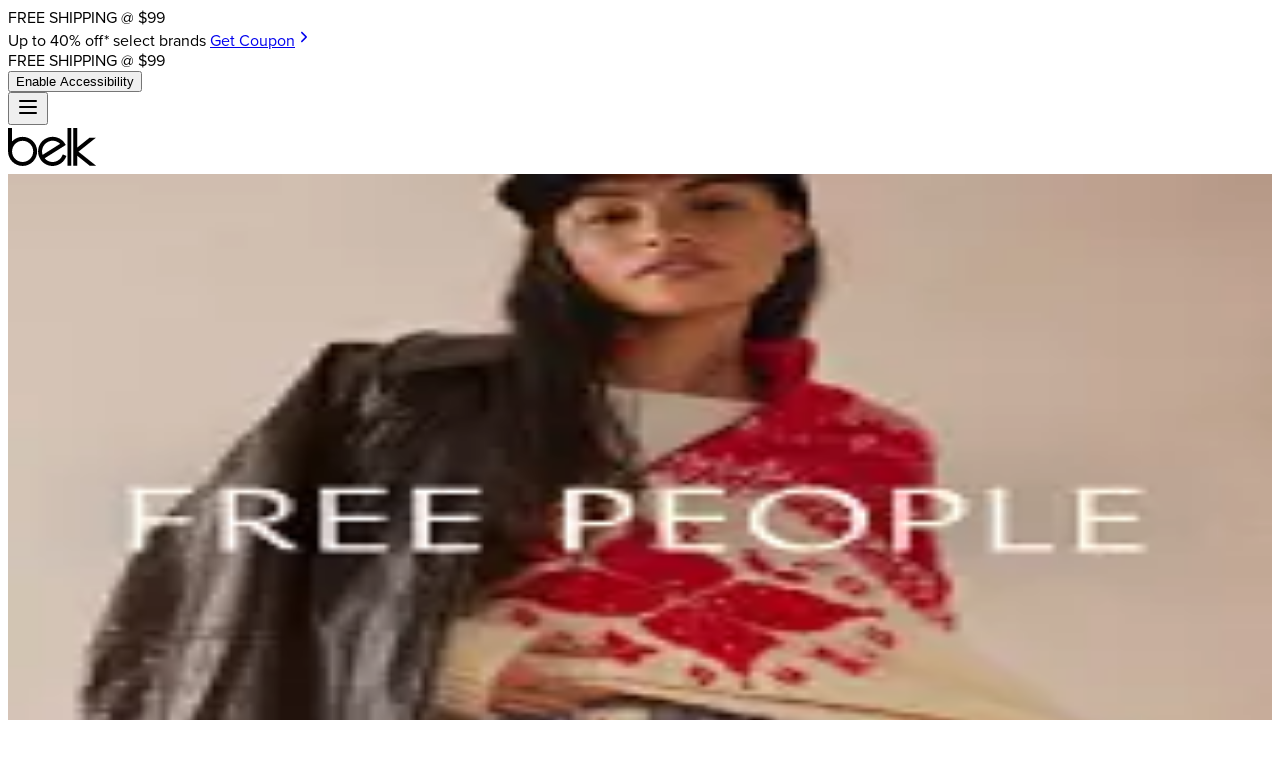

--- FILE ---
content_type: application/javascript; charset=utf-8
request_url: https://www.belk.com/_next/static/chunks/5773-329c18f3e6796a4d.js?dpl=dpl_HzSDWrvQQBBqRSH2SQKwQWf33ENy
body_size: 26584
content:
"use strict";(self.webpackChunk_N_E=self.webpackChunk_N_E||[]).push([[5773],{1486:(e,t,a)=>{a.d(t,{S:()=>tr});var l=a(99647),r=a(91287),n=a(50422),s=a(38465),i=a(71844),o=a(56432),c=a(53582),d=a(99238),u=a(13539),m=a(82181),p=a(24857),h=a(78466),x=a(14958),f=a(37918),g=a(54040);function b(e){let{className:t,iconClassName:a,type:r,onClear:n,...s}=e;return(0,l.jsxs)("div",{className:"relative w-full",children:[(0,l.jsx)(g.p,{type:r,"data-slot":"input",className:(0,f.cn)("pr-10 file:text-foreground placeholder:text-muted-foreground selection:bg-primary selection:text-primary-foreground dark:bg-input/30 border-input flex h-9 w-full min-w-0 rounded-md border bg-transparent px-3 py-1 text-base shadow-xs transition-[color,box-shadow] outline-none file:inline-flex file:h-7 file:border-0 file:bg-transparent file:text-sm file:font-medium disabled:pointer-events-none disabled:cursor-not-allowed disabled:opacity-50 md:text-sm","focus-visible:border-ring focus-visible:ring-ring/50 focus-visible:ring-[3px]","aria-invalid:ring-destructive/20 dark:aria-invalid:ring-destructive/40 aria-invalid:border-destructive",t),...s}),(0,l.jsx)("button",{type:"button",className:(0,f.cn)("absolute right-3 top-1/2 -translate-y-1/2","text-muted-foreground hover:text-foreground","transition-colors duration-200","focus:outline-none focus:text-foreground","disabled:pointer-events-none disabled:opacity-50"),tabIndex:-1,"aria-label":"Search",children:n&&s.value?(0,l.jsx)(h.A,{className:(0,f.cn)("h-4 w-4 cursor-pointer",a),onClick:()=>n(s)}):(0,l.jsx)(x.A,{className:(0,f.cn)("h-4 w-4",a)})})]})}var v=a(57229),y=a(47181);let j=r.forwardRef((e,t)=>{let{className:a,label:n,labelPosition:s="top",...i}=e,o=Array.isArray(i.value)?i.value:[i.min,i.max];return(0,l.jsxs)(y.bL,{ref:t,className:(0,f.cn)("relative flex w-full touch-pan-x select-none items-center",a),style:{touchAction:"pan-x"},...i,children:[(0,l.jsx)(y.CC,{className:"relative h-1 w-full grow overflow-hidden rounded-full bg-secondary",children:(0,l.jsx)(y.Q6,{className:"absolute h-full bg-blue-100"})}),o.map((e,t)=>(0,l.jsx)(r.Fragment,{children:(0,l.jsx)(y.zi,{className:"cursor-pointer relative block h-4 w-4 rounded-full bg-blue-500 ring-offset-background transition-colors focus-visible:outline-none focus-visible:ring-2 focus-visible:ring-ring focus-visible:ring-offset-2 disabled:pointer-events-none disabled:opacity-50 touch-pan-x select-none",children:n&&(0,l.jsx)("span",{className:(0,f.cn)("absolute flex w-full justify-center","top"===s&&"-top-7","bottom"===s&&"top-4"),children:n(e)})})},t))]})});j.displayName="DualRangeSlider";var A=a(27108);let w=e=>{var t;let{facet_category:a,facet_value:l}=e;if(null==(t=window)?void 0:t.utag){let e={event_name:"plp_left_filter_click",...a&&a.trim()?{facet_parent_category:a,facet_value:l}:{category_facet_value:l}};window.utag.link(e)}};function N(e){let{min:t,max:a,href:n,onSelect:s,facet_name:i,isLoading:o=!1}=e,{previewParams:c}=(0,m.$A)(),[d,u]=(0,r.useTransition)(),[p,h]=(0,r.useState)([t,a]),[x,f]=(0,r.useState)(null),g=o||d;(0,r.useEffect)(()=>{h([Number(null==c?void 0:c.pmin)||t,Number(null==c?void 0:c.pmax)||a])},[null==c?void 0:c.pmin,null==c?void 0:c.pmax,t,a]);let b=(0,r.useCallback)(e=>{let l=new URL(null!=n?n:window.location.pathname,window.location.origin);return e[0]===t&&e[1]===a?(l.searchParams.delete("pmin"),l.searchParams.delete("pmax")):(l.searchParams.set("pmin",e[0].toString()),l.searchParams.set("pmax",e[1].toString())),"".concat(l.pathname).concat(l.search)},[t,a,n]),y=(0,r.useCallback)(()=>{if(p[0]>p[1])return void f("Whoops! Your minimum price is higher than the maximum. Try switching them.");f(null),h(p),u(()=>{w({facet_value:"".concat(p[0],"-").concat(p[1]),facet_category:i}),s(b(p))})},[p,i,b,s,u]);return(0,l.jsxs)("div",{className:"flex flex-col w-full gap-4 pt-2",children:[(0,l.jsx)(j,{disabled:g,min:t,max:a,value:p,step:1,onValueChange:e=>h(e)}),(0,l.jsxs)("div",{className:"flex gap-2",children:[(0,l.jsxs)("div",{className:"flex gap-2",children:[(0,l.jsxs)("div",{className:"flex items-center border border-gray-300 rounded px-2.5 py-2 w-full text-2xs",children:[(0,l.jsx)("span",{className:"text-gray-500 mr-1 text-2xs",children:"$"}),(0,l.jsx)("input",{disabled:g,type:"number",min:t,max:p[1]-1,value:p[0],onChange:e=>{let t=e.target,a=t.value;a.length>1&&a.startsWith("0")&&(t.value=a=a.replace(/^0+/,"")),h([Number(a)||0,p[1]])},className:"mr-auto w-full outline-none text-gray-800 cursor-pointer [appearance:textfield] [&::-webkit-outer-spin-button]:appearance-none [&::-webkit-inner-spin-button]:appearance-none"})]}),(0,l.jsx)("span",{className:"m-auto w-1/10 text-2xs",children:"to"}),(0,l.jsxs)("div",{className:"flex items-center border border-gray-300 rounded px-2.5 py-2 w-full text-2xs",children:[(0,l.jsx)("span",{className:"text-gray-500 mr-1 text-2xs",children:"$"}),(0,l.jsx)("input",{disabled:g,type:"number",min:p[0]+1,max:a,value:p[1],onChange:e=>{let t=e.target,a=t.value;a.length>1&&a.startsWith("0")&&(t.value=a=a.replace(/^0+/,"")),h([p[0],Number(a)||0])},className:"ml-auto w-full outline-none text-gray-800 cursor-pointer [appearance:textfield] [&::-webkit-outer-spin-button]:appearance-none [&::-webkit-inner-spin-button]:appearance-none"})]})]}),(0,l.jsx)(A.$,{variant:"outline",type:"button",onClick:y,className:"border-blue-500 text-blue-500 cursor-pointer","aria-label":"Apply price range filter",children:"Go"})]}),x&&(0,l.jsxs)("div",{className:"text-red-600 w-full text-xs mt-1 bg-red-100 p-2 rounded flex items-center gap-2",role:"alert",children:[(0,l.jsx)(v.A,{className:"h-3 w-3 flex-shrink-0"}),(0,l.jsx)("span",{children:x})]})]})}function C(e){let{colorOptions:t,onSelect:a,facet_name:r,isLoading:n=!1}=e;return(0,l.jsx)("div",{className:"w-full max-w-sm bg-white","data-filter-container":"color-filters",children:(0,l.jsx)("div",{className:"space-y-4",children:(0,l.jsx)("div",{className:"grid grid-cols-3 md:grid-cols-4 gap-2",children:t.map(e=>{var t,s;return(0,l.jsxs)("button",{onClick:()=>{n||(w({facet_value:e.name,facet_category:r}),a(e.href))},disabled:n,className:"relative flex flex-col p-0.5 rounded-lg transition-all duration-200 ".concat(n?"cursor-not-allowed opacity-50":"cursor-pointer"," ").concat(e.selected?"border-2 border-black":"border-[1.5px] border-gray-400 hover:border-gray-300"),"aria-label":"Select ".concat(e.name," color (").concat(e.count," items)"),"data-filter-button":"color-filter-button","data-filter-type":"color-filter","data-filter-facet":r,"data-filter-name":e.name,"data-filter-selected":e.selected.toString(),"data-filter-count":(null==(t=e.count)?void 0:t.toString())||"0",children:[(0,l.jsx)("div",{className:"w-full h-8 border-1 border-gray-200 rounded-md mb-2  ".concat(e.selected||""),style:{backgroundColor:e.rgb||"#CCCCCC",backgroundImage:e.src?"url(".concat(e.src,")"):"none"},"data-filter-color-swatch":"color-swatch","data-filter-color-rgb":e.rgb,"data-filter-color-src":e.src||""}),(0,l.jsx)("span",{className:"text-base font-small mb-1",children:e.name}),(0,l.jsxs)("span",{className:"text-sm",children:["(",null==(s=e.count)?void 0:s.toLocaleString(),")"]})]},e.name)})})})})}let k=e=>{let{value:t,onValueChange:a,min:r=0,max:n=100,step:s=1}=e;return(0,l.jsxs)(y.bL,{className:"relative flex items-center select-none touch-none w-full h-5",value:t,onValueChange:a,min:r,max:n,step:s,children:[(0,l.jsx)(y.CC,{className:"bg-gray-300 relative grow rounded-full h-1",children:(0,l.jsx)(y.Q6,{className:"absolute bg-blue-600 rounded-full h-full"})}),(0,l.jsx)(y.zi,{className:"block w-4 h-4 bg-blue-600 border border-blue-400 rounded-full shadow hover:bg-blue-400 focus:outline-none focus:ring-2 focus:ring-blue-500","aria-label":"Slider Thumb"})]})};var S=a(56895);function E(e){let{showAll:t,toggle:a,className:r=""}=e;return(0,l.jsx)("div",{className:r,children:(0,l.jsx)("button",{onClick:a,className:"text-base text-gray-900 underline hover:text-gray-700 transition-colors font-medium cursor-pointer",children:t?"Show Less":"Show All"})})}function I(e){let{data:t,onSelect:a,facet_name:n,isLoading:s=!1}=e,[i,o]=(0,r.useState)(!1),c=i?t:null==t?void 0:t.slice(0,10);return(0,l.jsxs)(l.Fragment,{children:[(0,l.jsx)("div",{className:"space-y-2 mt-2 overflow-y-auto","data-filter-container":"checkbox-filters",children:c.map(e=>{var t,r;let i="facet-".concat(null!=n?n:"facet","-").concat(null!=(r=e.href)?r:e.name),o=(null==e?void 0:e.bopis)===!1;return(0,l.jsxs)("div",{className:"flex items-start","data-filter-item":"checkbox-option",children:[(0,l.jsx)(S.S,{name:i,id:i,checked:e.selected,disabled:s||o,onCheckedChange:()=>{s||(w({facet_value:e.name,facet_category:n}),a(e.href))},className:(0,f.cn)("size-4 mt-0.5 mr-2 cursor-pointer","border-black text-black","data-[state=checked]:bg-black data-[state=checked]:border-black data-[state=checked]:text-white",(s||o)&&"cursor-not-allowed opacity-50"),"aria-label":e.name,"data-filter-checkbox":"filter-checkbox","data-filter-type":"checkbox-filter","data-filter-facet":n,"data-filter-name":e.name,"data-filter-selected":e.selected.toString(),"data-filter-count":(null==(t=e.count)?void 0:t.toString())||"0"}),(0,l.jsxs)("label",{htmlFor:i,className:(0,f.cn)("flex-1 cursor-pointer",(s||o)&&"cursor-not-allowed opacity-50"),"data-filter-label":"filter-checkbox-label","data-filter-facet":n,"data-filter-name":e.name,children:[o&&(0,l.jsx)("p",{className:"text-sm text-gray-500 font-medium",children:"Temporarily unavailable"}),e.isStoreFacet?(0,l.jsxs)("div",{className:"flex flex-col text-sm leading-snug",children:[(0,l.jsx)("div",{className:"font-semibold text-gray-900",children:e.name}),e.addressLine1&&(0,l.jsx)("div",{className:"text-gray-700",children:e.addressLine1}),(e.city||e.state||e.zipCode)&&(0,l.jsxs)("div",{className:"text-gray-700",children:[e.city,", ",e.state," ",e.zipCode]})]}):(0,l.jsxs)("div",{className:"flex flex-row items-center",children:[(0,l.jsx)("span",{className:"text-sm",children:e.name}),(0,l.jsxs)("span",{className:"text-xs text-gray-500 ml-1",children:["(",e.count,")"]})]})]})]},i)})}),t.length>10&&(0,l.jsx)(E,{showAll:i,toggle:()=>o(e=>!e)})]})}var F=a(23645),B=a(8512),D=a(22382);async function _(e){if(!B.wn)throw new D.si("SERVER_SFCC_BACKEND_API");let t="".concat(B.wn,"Stores-GetBopisStoresByZip?zipCode=").concat(e),a=await fetch(t);if(!a.ok)throw Error("BOPIS store fetch failed: ".concat(a.statusText));return a.json()}let P=function(e){let t=!(arguments.length>1)||void 0===arguments[1]||arguments[1];return(0,F.I)({queryKey:["bopisStores",e],queryFn:()=>_(e),enabled:t&&!!e,staleTime:3e5,retry:1})};var R=a(56859),T=a(19956);let L=[10,25,50];function K(e){var t;let{isLoading:a=!1,isBopisClearanceCouponEnabled:n}=e,{freePickup:s,setFreePickup:i,zipCode:o,setZipCode:c,distance:d,setDistance:u,searchResponseForFacets:p,selectStoreId:h,previewStoreId:x}=(0,m.$A)(),{userData:b}=(0,T.useUserData)(),[v,y]=(0,r.useState)(""),[j,A]=(0,r.useState)(()=>o),w=L.indexOf(null!=(t=d[0])?t:10),{data:N,isLoading:C,isError:E}=P(o,o.length>4),{data:F}=(0,R.b)(n?"bopis-clearance-promo":"bopis-promo-messaging"),B=(0,r.useRef)(null);(0,r.useEffect)(()=>(B.current&&(clearTimeout(B.current),B.current=null),B.current=setTimeout(()=>{c(j)},300),()=>{B.current&&(clearTimeout(B.current),B.current=null)}),[j,c]);let D=(0,r.useMemo)(()=>{var e;let t=null!=(e=null==N?void 0:N.stores)?e:[],a="number"==typeof d[0]?d[0]:10;return t.filter(e=>{let t=parseFloat(e.distance.replace(/[^\d.]/g,""));return!isNaN(t)&&t<=a})},[N,d]),_=(0,r.useMemo)(()=>{var e;if(!(null==p||null==(e=p.facetNav)?void 0:e.nav))return[];let t=p.facetNav.nav.find(e=>"filter"===e.type&&M(e.name)===M("Pick Up In Store"));return t&&"filter"===t.type?D.map(e=>{var t;let a=String(e.id),l="".concat(e.storeAddress.address1).concat(e.storeAddress.address2?" "+e.storeAddress.address2:"",", ").concat(e.storeAddress.city,", ").concat(e.storeAddress.stateCode," ").concat(e.storeAddress.postalCode);return{name:e.name,labelAddon:l,selected:null!=(t=null==x?void 0:x.includes(a))&&t,href:a,showCount:!1,storeId:a,params:"storeId=".concat(a),isStoreFacet:!0,addressLine1:e.storeAddress.address1,city:e.storeAddress.city,state:e.storeAddress.stateCode,zipCode:e.storeAddress.postalCode,bopis:e.bopis}}):[]},[D,x,null==p?void 0:p.facetNav.nav]),K=(0,r.useRef)(!0);return(0,r.useEffect)(()=>{var e;if(!K.current)return;let t=D.find(e=>e.id===(null==b?void 0:b.storeDetails.storeId)),a=t?t.id:null;a&&(x&&!x.includes(a)||!x)&&h(a),!a&&(null==(e=D[0])?void 0:e.id)&&h(D[0].id),K.current=!1},[D,x,h,null==b?void 0:b.storeDetails.storeId]),(0,l.jsxs)("div",{className:"space-y-6 w-full ".concat(a?"pointer-events-none opacity-50":""),children:[(0,l.jsxs)("div",{className:"flex items-center space-x-2",children:[(0,l.jsx)("input",{id:"free-pickup",type:"checkbox",checked:s,onChange:e=>i(e.target.checked),className:"sr-only"}),(0,l.jsx)(S.S,{checked:s,disabled:a,onCheckedChange:e=>{a||i(!!e)},className:(0,f.cn)("data-[state=checked]:bg-black","data-[state=checked]:border-black","data-[state=checked]:text-white","border-black text-black",a?"cursor-not-allowed":"cursor-pointer"),"data-filter-checkbox":"pickup-checkbox","data-filter-type":"store-pickup-toggle","data-filter-name":"FREE Store Pickup","data-filter-selected":s.toString()}),(0,l.jsxs)("label",{htmlFor:"free-pickup",className:"text-sm text-gray-900 ".concat(a?"cursor-not-allowed":"cursor-pointer"),"data-filter-label":"pickup-checkbox-label","data-filter-type":"store-pickup-toggle","data-filter-name":"FREE Store Pickup",children:["FREE Store Pickup"," ",void 0===(null==N?void 0:N.pickupToday)||(null==N?void 0:N.pickupToday)?"Today":"Tomorrow"]})]}),(null==F?void 0:F.isOnline)&&F.assetContent&&(0,l.jsx)("div",{className:"text-sm text-gray-900 [&_p]:mb-0",dangerouslySetInnerHTML:{__html:F.assetContent}}),(0,l.jsxs)("div",{className:"space-y-2",children:[(0,l.jsx)("label",{className:"text-sm font-medium text-gray-900 block",children:"My Zip Code"}),(0,l.jsx)("div",{className:"flex space-x-2",children:(0,l.jsx)(g.p,{type:"text",inputMode:"numeric",pattern:"[0-9]*",autoComplete:"postal-code",name:"postal-code",maxLength:5,value:j,onChange:e=>{A(e.target.value.replace(/\D/g,"").slice(0,5)),v&&y("")},className:"flex-1 px-3 py-2 border border-gray-300 rounded-md text-sm cursor-pointer",placeholder:"Enter zip code"})}),v&&(0,l.jsx)("p",{id:"zip-error",role:"alert",className:"text-sm text-red-600 mt-1 ml-[2px]",children:v})]}),o&&(0,l.jsxs)("div",{className:"space-y-3",children:[(0,l.jsx)("label",{className:"text-sm font-medium text-gray-900 block",children:"Distance"}),(0,l.jsxs)("div",{className:"px-2",children:[(0,l.jsx)(k,{value:[w],onValueChange:e=>{var t;u([null!=(t=L["number"==typeof e[0]?e[0]:0])?t:10])},min:0,max:2,step:1}),(0,l.jsxs)("div",{className:"relative h-4 w-full mt-1",children:[(0,l.jsx)("span",{className:"absolute left-0 text-xs",children:"10"}),(0,l.jsx)("span",{className:"absolute left-[50%] -translate-x-1/2 text-xs",children:"25"}),(0,l.jsx)("span",{className:"absolute right-0 text-xs",children:"50"})]})]})]}),o&&(0,l.jsxs)("div",{className:"space-y-3",children:[(0,l.jsx)("h4",{className:"text-sm font-medium text-gray-900",children:"Included Stores"}),C?(0,l.jsx)("p",{className:"text-sm text-gray-500",children:"Loading stores..."}):E?(0,l.jsx)("p",{className:"text-sm text-red-500",children:"Failed to load stores."}):0===_.length?(0,l.jsxs)("p",{className:"text-sm text-gray-500",children:["No stores found within ",d[0]," mi."]}):(0,l.jsx)(I,{data:_,onSelect:e=>{h(e)},isLoading:a})]})]})}let M=e=>e.toLowerCase().replace(/\s+/g,"");var z=a(64461),O=a(28720),U=a(12010);function Q(e){let{options:t,value:a,onChange:r,getLabel:n,getValue:s,isSelected:i,placeholder:o="Select Option",className:c=""}=e,d=a?s(a):"";return(0,l.jsx)("div",{className:(0,f.cn)("w-full max-w-md mx-auto p-2 bg-white",c),children:(0,l.jsxs)(z.bL,{value:d,onValueChange:e=>{let a=t.find(t=>s(t)===e);a&&r(a)},children:[(0,l.jsxs)(z.l9,{className:"flex items-center justify-between w-full px-3 py-2 text-sm bg-white border border-gray-300 rounded-md cursor-pointer",children:[(0,l.jsx)(z.WT,{placeholder:o,children:a?n(a):null}),(0,l.jsx)(z.In,{children:(0,l.jsx)(O.A,{className:"h-4 w-4 text-gray-500"})})]}),(0,l.jsx)(z.ZL,{children:(0,l.jsx)(z.UC,{position:"popper",sideOffset:4,side:"bottom",align:"start",className:"bg-white border border-gray-300 rounded-md shadow-lg z-50 min-w-[var(--radix-select-trigger-width)]",children:(0,l.jsx)(z.LM,{className:"p-1 max-h-40 overflow-y-auto",style:{scrollbarWidth:"thin",scrollbarColor:"#6a6d71ff #FFFFFF"},children:t.map(e=>{let t=s(e),r=a&&s(a)===t;return(0,l.jsxs)(z.q7,{value:t,className:"px-3 py-2 text-sm cursor-pointer hover:bg-gray-100 focus:bg-gray-100 focus:outline-none rounded flex items-center justify-between",children:[(0,l.jsx)(z.p4,{children:n(e)}),((null==i?void 0:i(e))||r)&&(0,l.jsx)(U.A,{className:"h-4 w-4"})]},t)})})})})]})})}function Y(e){let{onChange:t,text:a,isSelected:r,data:n}=e;return(0,l.jsx)("button",{onClick:()=>null==t?void 0:t(n),className:(0,f.cn)("px-4 py-1 text-sm border rounded-md transition-colors duration-200  leading-relaxed cursor-pointer m-0.5 text-wrap break-words",!0===r?"border-2 border-black":"border-[1.5px] border-gray-400 hover:border-gray-300"),children:a},String(a))}function G(e){var t,a,n;let{data:s,hasChild:i=[],onSelect:o,facet_name:c,isLoading:d=!1}=e,u=null!=(a=(null==s||null==(t=s.options)?void 0:t.length)?s.options.find(e=>e.selected):void 0)?a:void 0,[m,p]=(0,r.useState)(u),[h,x]=(0,r.useState)(u),f=(0,r.useMemo)(()=>void 0!==m&&(null==m?void 0:m.name)&&0!==i.length&&Array.isArray(m.children)?i.filter(e=>Array.isArray(m.children)&&(null==m?void 0:m.children.includes(e.name))&&e.parent===m.name):[],[i,m]);return(0,l.jsxs)("div",{className:"container mx-auto ".concat(d?"pointer-events-none opacity-50":""," space-y-2 overflow-y-auto"),"data-filter-container":"dropdown-filters",children:[(0,l.jsx)(Q,{className:"p-0",options:null!=(n=null==s?void 0:s.options)?n:[],value:h,onChange:e=>{d||(x(e),p(e))},placeholder:"Select Size Range",getLabel:e=>e.name,getValue:e=>e.name,"data-filter-dropdown":"main-dropdown","data-filter-type":"dropdown-filter","data-filter-facet":c}),f.length>0&&f.map(e=>{let t=Array.isArray(null==e?void 0:e.options)&&0!==e.options.length?e.options:[];return(0,l.jsxs)("div",{className:"space-y-3 pt-3","data-filter-subsection":"dropdown-subsection",children:[(null==t?void 0:t.length)!==0&&(0,l.jsx)("h3",{className:"text-sm font-medium text-gray-900","data-filter-subtitle":"dropdown-subtitle",children:e.name}),(null==t?void 0:t.length)===0?(0,l.jsx)("p",{className:"text-center text-gray-500","data-filter-no-options":"no-options",children:"No Option"}):(0,l.jsx)("div",{className:"grid grid-cols-3 gap-2",children:null==t?void 0:t.map(t=>{var a;return(0,l.jsx)(Y,{data:t,text:t.name,isSelected:t.selected,onChange:()=>{d||(w({facet_value:t.name,facet_category:c}),o(t.href))},"data-filter-button":"dropdown-grid-button","data-filter-type":"dropdown-grid-filter","data-filter-facet":c,"data-filter-subfacet":e.name,"data-filter-name":t.name,"data-filter-selected":t.selected.toString(),"data-filter-count":(null==(a=t.count)?void 0:a.toString())||"0"},t.name)})})]},e.name)})]})}function H(e){let{data:t=[],onSelect:a,facet_name:n,isLoading:s=!1}=e,[i,o]=(0,r.useState)(!1),c=i?t:null==t?void 0:t.slice(0,9);return(0,l.jsx)("div",{className:"w-full max-w-md mx-auto p-4 bg-white","data-filter-container":"grid-filters",children:(0,l.jsxs)("div",{className:"space-y-3",children:[(0,l.jsx)("div",{className:"grid grid-cols-3 gap-2 ".concat(s?"pointer-events-none opacity-50":""),children:c.map(e=>{var t;return(0,l.jsx)(Y,{data:e,text:e.name,isSelected:e.selected,onChange:t=>{s||(w({facet_value:e.name,facet_category:n}),a(t.href))},"data-filter-button":"grid-filter-button","data-filter-type":"grid-filter","data-filter-facet":n,"data-filter-name":e.name,"data-filter-selected":e.selected.toString(),"data-filter-count":(null==(t=e.count)?void 0:t.toString())||"0"},e.name)})}),t.length>9&&(0,l.jsx)(E,{showAll:i,toggle:()=>{o(!i)},"data-filter-toggle":"grid-show-more"})]})})}let q=()=>(0,l.jsx)("div",{className:"text-sm mt-2",children:"No results found"});function V(e){let{hasChild:t,facet:a,onSelect:n,isLoading:s=!1,isBopisClearanceCouponEnabled:i}=e,[o,c]=(0,r.useState)({}),d=(e,t)=>{c(a=>{let l={...a};return""===t.trim()?delete l[e]:l[e]=t,l})};if((null==a?void 0:a.name)==="Pick Up In Store")return(0,l.jsx)("div",{className:"mt-1",children:(0,l.jsx)("div",{className:"flex justify-between text-sm mb-2 min-w-full",children:(0,l.jsx)(K,{isLoading:s,isBopisClearanceCouponEnabled:i})})});if((null==a?void 0:a.form)===u.Ec.swatch){let e=(null==o?void 0:o[a.name])||"",t=""!==e?(0,u.zh)(a.options.map(e=>{var t;return{...e,count:null!=(t=e.count)?t:""}}),e):a.options.map(e=>{var t;return{...e,count:null!=(t=e.count)?t:""}}),r=""!==e&&(null==t?void 0:t.length)===0;return(0,l.jsx)("div",{className:"flex flex-wrap gap-2 mt-2",children:"swatch"===a.form&&0!==a.options.length&&(0,l.jsxs)(l.Fragment,{children:[!0===a.search&&(0,l.jsxs)(l.Fragment,{children:[(0,l.jsx)(b,{onClear:()=>{d(a.name,"")},onChange:e=>{d(a.name,e.target.value)},value:(null==o?void 0:o[a.name])||"",type:"text",name:a.name,placeholder:"Search by ".concat(a.name),required:!0,className:"w-full h-full py-2 px-4 md:text-base text-xs text-black !border !border-gray-300 !rounded-sm placeholder:text-gray-400 cursor-pointer"}),r&&(0,l.jsx)(q,{})]}),(0,l.jsx)(C,{colorOptions:t,onSelect:n,facet_name:a.name,isLoading:s})]})})}if((null==a?void 0:a.form)===u.Ec.checkbox){let e=(null==o?void 0:o[a.name])||"",t=""!==e?(0,u.zh)(a.options.map(e=>{var t;return{...e,count:null!=(t=e.count)?t:""}}),e):a.options.map(e=>{var t;return{...e,count:null!=(t=e.count)?t:""}}),r=""!==e&&(null==t?void 0:t.length)===0;return(0,l.jsxs)(l.Fragment,{children:[!0===a.search&&(0,l.jsxs)(l.Fragment,{children:[(0,l.jsx)(b,{onClear:()=>{d(a.name,"")},onChange:e=>{d(a.name,e.target.value)},value:(null==o?void 0:o[a.name])||"",type:"text",name:a.name,placeholder:"Search by ".concat(a.name),required:!0,className:"w-full h-full py-2 px-4 text-base text-black !border !border-gray-300 !rounded-sm placeholder:text-gray-400 cursor-pointer"}),r&&(0,l.jsx)(q,{})]}),(0,l.jsx)(I,{data:t,onSelect:n,facet_name:a.name,isLoading:s})]})}if((null==a?void 0:a.form)===u.Ec.range||(null==a?void 0:a.form)===u.Ec.slider){var m;let e=a.options.map(e=>e.min).filter(e=>void 0!==e),t=a.options.map(e=>e.max).filter(e=>void 0!==e),r=e.length>0?Math.min(...e):0,i=t.length>0?Math.max(...t):100,o=null==(m=a.options[0])?void 0:m.href;return(0,l.jsx)("div",{className:"md:pr-8",children:(0,l.jsx)("div",{className:"flex justify-between text-sm",children:(0,l.jsx)(N,{min:r,max:i,href:o,onSelect:n,facet_name:a.name,isLoading:s})})})}if((null==a?void 0:a.form)===u.Ec.grid){let e=(null==o?void 0:o[a.name])||"",t=""!==e?(0,u.zh)(a.options.map(e=>{var t;return{...e,count:null!=(t=e.count)?t:""}}),e):a.options.map(e=>{var t;return{...e,count:null!=(t=e.count)?t:""}}),r=""!==e&&(null==t?void 0:t.length)===0;return(0,l.jsxs)(l.Fragment,{children:[!0===a.search&&(0,l.jsxs)(l.Fragment,{children:[(0,l.jsx)(b,{onClear:()=>{d(a.name,"")},onChange:e=>{d(a.name,e.target.value)},value:(null==o?void 0:o[a.name])||"",type:"text",name:a.name,placeholder:"Search by ".concat(a.name),required:!0,className:"w-full h-full py-2 px-4 md:text-base text-xs text-black !border !border-gray-300 !rounded-sm placeholder:text-gray-400 cursor-pointer"}),r&&(0,l.jsx)(q,{})]}),(0,l.jsx)("div",{className:"container mx-auto",children:(0,l.jsx)(H,{data:t,onSelect:n,facet_name:a.name,isLoading:s})})]})}return(null==a?void 0:a.form)===u.Ec.dropdown||(null==a?void 0:a.parent)?(0,l.jsxs)(l.Fragment,{children:[!0==a.search&&(0,l.jsx)(b,{onClear:()=>{d(a.name,"")},onChange:e=>{d(a.name,e.target.value)},value:(null==o?void 0:o[a.name])||"",type:"text",name:a.name,placeholder:"Search by ".concat(a.name),required:!0,className:"w-full h-full py-2 px-4 md:text-base text-xs text-black !border !border-gray-300 !rounded-sm placeholder:text-gray-400 cursor-pointer"}),(0,l.jsx)("div",{className:"space-y-2 pt-0 overflow-y-auto",children:(0,l.jsx)(G,{hasChild:t,data:a,onSelect:n,facet_name:a.name,isLoading:s})})]}):null}var W=a(29993),$=a(66830),Z=a(26313),X=a(34746),J=a(8038);function ee(e){var t,a;let{isOpen:n,onClose:i,initialFacet:o,breadcrumbs:c}=e,{searchResponseForFacets:h,facetsLoading:x,facetsFetching:f,selectFilter:g,applyFilterChanges:b,clearFilter:v,clearFiltersForResults:y,selectStoreId:j,previewStoreId:A,previewActiveFilters:N,freePickup:C,storeId:k}=(0,m.$A)(),{data:S}=(0,p.i)(),E=(null==S?void 0:S.enableBOPISClearanceCoupon)===!0,I=(null==S?void 0:S.FIND_IN_STORE_ENABLE)===!0&&(null==S?void 0:S.enableStorePickUp)===!0,[F,B]=(0,r.useState)([]),[D,_]=(0,r.useState)([]),[P,R]=(0,r.useState)(null),[T,L]=(0,r.useState)(""),{activeFilters:K,facets:M,productCount:z,hasChildFacets:O}=(0,r.useMemo)(()=>{var e,t;let a=null!=(t=null==h?void 0:h.facetNav.nav.filter(e=>e.parent))?t:[],l=(null==h||null==(e=h.facetNav)?void 0:e.nav.find(e=>"active-filters"===e.type))||null,r=(null==h?void 0:h.facetNav.nav)||[],n=(null==h?void 0:h.header.count)||"";return!x&&h&&(_(r),R(l),L(n)),{activeFilters:x&&P?P:l,facets:x&&D.length>0?D:r,productCount:x&&T?T:n,hasChildFacets:a}},[h,x,D,P,T]),U=N||K;(0,r.useEffect)(()=>{let e=M.filter(e=>e.expanded).map(e=>"".concat(e.name,"-").concat(e.parent));B(t=>0!==t.length||x?t:e)},[M,x]),(0,r.useEffect)(()=>{if(o){let e=M.map(e=>({facet:e})).filter(e=>{let{facet:t}=e;return t.name===o}).map(e=>{let{facet:t}=e;return"".concat(t.name,"-").concat(t.parent)});B(t=>{let a=[...t];return e.forEach(e=>{a.includes(e)||(w({facet_value:e}),a.push(e))}),a}),setTimeout(()=>{let t=e[0];if(t){let e=document.getElementById("filter-".concat(t));e&&e.scrollIntoView({behavior:"instant",block:"start"})}},100)}},[h,o,M,n]);let Q=(0,r.useMemo)(()=>{var e,t;let a=(null!=(t=null==U||null==(e=U.options)?void 0:e.length)?t:0)+(C&&A&&A.length||k&&k.length>0&&C?1:0);return a>0?"(".concat(a,")"):null},[C,null==U||null==(t=U.options)?void 0:t.length,A,k]),Y=(0,s.usePathname)(),G=(0,r.useRef)(null),H=(0,r.useRef)(null);return(0,r.useEffect)(()=>(!f&&null!==G.current&&H.current&&(H.current.scrollTop=G.current),()=>{G.current=null}),[f]),(0,l.jsx)(W.Sheet,{modal:!0,open:n,onOpenChange:i,children:(0,l.jsxs)(W.SheetContent,{hideCloseButton:!0,side:"left",className:"bg-white flex flex-col m-0 p-0 md:w-3/4 w-screen border-none",onPointerDownOutside:b,children:[(0,l.jsxs)(W.SheetHeader,{className:"border-b border-grey-100 px-8 pt-8 pb-8 md:px-8 md:pt-8 md:pb-5",children:[c&&(0,l.jsx)(Z.IQ,{breadcrumbs:c,page:"PLP"}),(0,l.jsxs)("div",{className:"flex flex-col justify-between items-center gap-4",children:[(0,l.jsxs)("div",{className:"flex items-center w-full",children:[(0,l.jsxs)(W.SheetTitle,{className:"text-xl md:text-2xl font-semibold",children:["Filters ",Q]}),x&&(0,l.jsxs)("div",{className:"ml-2 flex items-center text-sm text-gray-600",children:[(0,l.jsx)("div",{className:"animate-spin rounded-full h-4 w-4 border-b-2 border-gray-600 mr-1"}),"Updating..."]}),(0,l.jsxs)(W.SheetClose,{className:"ml-auto cursor-pointer w-10 h-10 flex items-center justify-center rounded",children:[(0,l.jsx)(d.A,{className:"w-6 h-6"}),(0,l.jsx)("span",{className:"sr-only",children:"Close"})]})]}),(0,l.jsx)(X.s,{children:(0,l.jsx)(W.SheetDescription,{children:"Filter products by various criteria"})}),((null==U?void 0:U.options)&&U.options.length>0||C&&A&&A.length>0)&&(0,l.jsxs)("div",{className:"flex flex-wrap gap-2 w-full",children:[null==U||null==(a=U.options)?void 0:a.map(e=>{var t;let a=(null==e?void 0:e.name.includes("$"))&&((null==e?void 0:e.href.includes("pmin"))||(null==e?void 0:e.href.includes("pmax")))?null!=(t=(0,u.I7)(e))?t:"":e.name;return(0,l.jsxs)("button",{onClick:()=>{if(e.name.includes("$")||e.href.includes("pmin")||e.href.includes("pmax")){let e=new URL(window.location.href);e.searchParams.delete("pmin"),e.searchParams.delete("pmax"),g("".concat(e.pathname).concat(e.search))}else g(e.href)},disabled:x,className:"flex items-center gap-1 px-2 py-1 text-sm rounded-sm cursor-pointer ".concat(x?"bg-gray-200 text-gray-500 cursor-not-allowed":"bg-gray-100 hover:bg-gray-200"),"data-filter-pill":"sidebar-active-filter","data-filter-type":"remove-filter","data-filter-name":e.name,"data-filter-href":e.href,"data-filter-selected":a.toString(),children:[(0,l.jsx)(d.A,{size:14}),(0,l.jsx)("span",{children:a})]},e.name)}),(C&&A&&A.length>0||k&&k.length>0&&C)&&(0,l.jsxs)("button",{onClick:()=>j(null),disabled:x,className:"flex items-center gap-1 px-2 py-1 text-sm rounded-sm cursor-pointer ".concat(x?"bg-gray-200 text-gray-500 cursor-not-allowed":"bg-gray-100 hover:bg-gray-200"),"data-filter-pill":"sidebar-active-filter","data-filter-type":"remove-store-pickup","data-filter-name":"Pick Up in Store",children:[(0,l.jsx)(d.A,{size:14}),(0,l.jsx)("span",{children:"Pick Up in Store"})]}),(0,l.jsx)("button",{onClick:()=>{y()},disabled:x,className:"text-sm ml-auto cursor-pointer ".concat(x?"text-gray-400 cursor-not-allowed":"text-black underline hover:no-underline"),"data-filter-button":"sidebar-clear-all","data-filter-type":"clear-all",children:"Clear All"})]})]})]}),(0,l.jsx)("div",{ref:H,className:"flex-1 overflow-y-auto scrollbar-thin scrollbar-thumb-gray-400 scrollbar-track-gray-100",style:{scrollbarWidth:"thin",scrollbarColor:"#6a6d71ff #FFFFFF"},onScroll:e=>{G.current=e.currentTarget.scrollTop},children:(0,l.jsx)($.nD,{type:"multiple",value:F,onValueChange:B,className:"md:px-8 px-4",children:M.filter(e=>"category"!==e.type).filter(e=>e.href!==Y).filter(e=>!e.parent).filter(e=>"active-filters"!==e.type).filter(e=>"Pick Up in Store"!==e.name||I).map((e,t)=>{let a="".concat(e.name,"-").concat(e.parent),r=(0,u.Ro)({facet:e,hasChildFacets:O});return(0,l.jsxs)($.As,{value:a,id:"filter-".concat(a),className:" border-b rounded-none border-gray-200",children:[(0,l.jsx)($.$m,{iconType:"chevron",className:"px-4 pt-2 pb-2.5 font-medium hover:no-underline cursor-pointer",children:(0,l.jsxs)("span",{children:[e.name,r]})}),(0,l.jsxs)($.ub,{className:"px-4 py-2 pt-1 space-y-2",children:[e.type===u.hg.filter&&(0,l.jsx)(V,{hasChild:O,facet:e,onSelect:g,isLoading:x,isBopisClearanceCouponEnabled:E}),e.type===u.hg.group&&(0,l.jsx)(l.Fragment,{children:Array.isArray(e.facets)&&e.facets.map((a,r)=>{var n;let s="".concat(a.name,"-").concat(t,"-").concat(r);return(0,l.jsx)($.nD,{type:"multiple",value:F.includes(s)?[s]:[],onValueChange:e=>{e.includes(s)?F.includes(s)||B([...F,s]):B(F.filter(e=>e!==s))},className:"p-4",children:(0,l.jsxs)($.As,{value:s,className:"border-0",children:[(0,l.jsx)($.$m,{iconType:"chevron",className:"py-2 font-medium hover:no-underline",children:(0,l.jsxs)("span",{children:[a.name,(null==(n=e.facets.options)?void 0:n.some(e=>e.selected))&&" (".concat(e.facets.options.filter(e=>e.selected).length,")")]})}),(0,l.jsx)($.ub,{className:"pt-2",children:e.type===u.hg.group&&(0,l.jsx)(V,{hasChild:O,facet:a,onSelect:g,isLoading:x,isBopisClearanceCouponEnabled:E})})]})},a.name)})}),e.type===u.hg.category&&(0,l.jsx)(et,{facet:e,isLoading:x})]})]},a)})})}),(0,l.jsxs)("div",{className:"sticky bottom-0 p-4 border-t border-gray-200 flex gap-2 bg-white",children:[(0,l.jsx)("button",{onClick:v,disabled:x,className:"flex-1 py-2 border font-semibold border-gray-300 rounded text-center ".concat(x?"cursor-not-allowed opacity-50 bg-gray-100":"cursor-pointer hover:bg-gray-50"),children:"Clear"}),(0,l.jsx)("button",{onClick:()=>{i(!1),b()},disabled:x,className:"flex-1 py-2 text-white rounded text-center ".concat(x?"bg-gray-500 cursor-not-allowed":"bg-blue-600 cursor-pointer hover:bg-blue-700"),children:x?"Applying...":"View ".concat(z," Products")})]})]})})}function et(e){let{facet:t,isLoading:a=!1}=e;return(0,l.jsxs)("div",{className:"space-y-2 pb-2",children:[t.href&&(0,l.jsx)("div",{className:"flex items-center",children:(0,l.jsxs)(J.default,{href:t.href,className:"flex items-center w-full text-left text-sm ".concat(a?"cursor-not-allowed opacity-50":"cursor-pointer"),children:["All ",t.name]})}),t.children&&t.children.filter(e=>e.href).map(e=>(0,l.jsx)("div",{className:"flex items-center pl-2 py-1",children:(0,l.jsx)(J.default,{href:e.href,className:"flex text-sm items-center w-full text-left ".concat(a?"cursor-not-allowed opacity-50":"cursor-pointer"),children:e.name})},e.name))]})}var ea=a(59653),el=a(98918);function er(){var e,t,a,r;let{searchResponseForResults:n,selectAndApplyFilter:s}=(0,m.$A)(),i=null==n?void 0:n.pagination,o=null!=(a=null==n||null==(e=n.header)?void 0:e.count)?a:"";if(!(null==i?void 0:i.navs)||i.navs.length<=1)return(null==i?void 0:i.label)?(0,l.jsx)("div",{className:"mt-8 mb-4",children:(0,l.jsx)("div",{className:"text-center mb-2",children:(0,l.jsx)("span",{className:"text-sm",children:i.label})})}):null;let c=i.navs.findIndex(e=>e.selected),d=parseInt(null!=(r=null==(t=i.navs.find(e=>e.selected))?void 0:t.label)?r:"1")||1,u=i.navs.length,p=Math.min(60*d,Number.parseInt(o.replace(/,/g,""))),h=()=>{setTimeout(()=>{let e=document.querySelector("[data-filters-section]");e?e.scrollIntoView({behavior:"smooth",block:"start"}):window.scrollTo({top:0,behavior:"smooth"})},100)};return(0,l.jsxs)("div",{className:"mt-8 mb-4",children:[(0,l.jsx)("div",{className:"text-center mb-2",children:(0,l.jsxs)("span",{className:"text-sm",children:["Viewing ",(d-1)*60+1," - ",p," of ",o]})}),(0,l.jsxs)("div",{className:"flex justify-center items-center gap-2",children:[c>0&&(0,l.jsx)("button",{onClick:()=>{var e,t;s(null!=(t=null==(e=i.navs[c-1])?void 0:e.href)?t:""),h()},className:"w-10 h-10 cursor-pointer flex items-center justify-center rounded-full bg-black text-white","aria-label":"Previous page",children:(0,l.jsx)(ea.A,{size:16})}),i.navs.map((e,t)=>u>7&&t>1&&t<u-2&&(t<d-2||t>d+2)&&t!==Math.floor(u/2)?t===Math.floor(u/2)?(0,l.jsx)("span",{className:"px-2",children:"..."},"ellipsis-".concat(t)):null:(0,l.jsx)("button",{onClick:()=>{s(e.href),h()},className:"w-8 h-8 cursor-pointer flex items-center justify-center rounded-full ".concat(e.selected?"text-black font-bold":"bg-white text-black hover:bg-gray-100"),disabled:e.selected,children:e.label},e.label)),c>-1&&c<i.navs.length-1&&(0,l.jsx)("button",{onClick:()=>{var e,t;s(null!=(t=null==(e=i.navs[c+1])?void 0:e.href)?t:""),h()},className:"w-10 h-10 cursor-pointer flex items-center justify-center rounded-full bg-black text-white","aria-label":"Next page",children:(0,l.jsx)(el.A,{size:16})})]})]})}let en=e=>{let{badge:t="",className:a=""}=e;return B.GU[t]?(0,l.jsx)("div",{className:(0,f.cn)("text-xs bg-gray-100 font-medium px-2 py-0.5 z-10 rounded-xs max-w-1/4 text-ellipsis text-nowrap overflow-clip",a),children:B.GU[t]}):null};var es=a(90846),ei=a(5930),eo=a(46852);function ec(e){let{product:t,className:a}=e,[n,s]=(0,r.useState)(null);(0,r.useEffect)(()=>{s((0,es.R)("belkRewardStatus"))},[]);let i=null;if(t.coupons&&t.coupons.length>0){let e=(0,ei.Y)(t.coupons.map(e=>{var t,a;return{couponCode:e.couponCode,promoPrice:{max:"".concat(null==(t=e.promoPrice)?void 0:t.max),min:"".concat(null==(a=e.promoPrice)?void 0:a.min)},hidePrice:e.hidePrice,endDate:e.endDate,displayRequirement:e.displayRequirement,cpnDiscount:"".concat(e.cpnDiscount)}}),null!=n?n:"");e&&!e.hidePrice&&e.promoPrice&&(i=e.promoPrice)}return(0,l.jsx)("div",{className:(0,f.cn)("mb-2",a),children:i?(0,l.jsxs)(l.Fragment,{children:[(0,l.jsxs)("div",{className:"font-bold",children:[(0,l.jsx)("span",{className:"text-red-600",children:(0,eo.tA)(i.min,i.max)})," ",(0,l.jsx)("span",{className:"text-black",children:"after coupon"})]}),(0,l.jsxs)("div",{className:"text-black line-through",children:["(",(0,eo.tA)(t.price.sale.min,t.price.sale.max),")"]})]}):(0,l.jsxs)(l.Fragment,{children:[(0,l.jsx)("span",{className:(0,f.cn)("font-bold",t.price.sale.min<t.price.orig.min?"text-red-600":"text-black"),children:(0,eo.tA)(t.price.sale.min,t.price.sale.max)}),t.price.sale.min<t.price.orig.min&&(0,l.jsx)("span",{className:"text-black line-through ml-2",children:(0,eo.tA)(t.price.orig.min,t.price.orig.max)})]})})}var ed=a(99454),eu=a(90380);let em=e=>{let{type:t,hideEmpty:a=!1}=e;return(0,l.jsxs)("span",{className:"relative w-4 h-4 inline-block",children:[!(a&&"empty"===t)&&(0,l.jsx)(ed.A,{className:"w-4 h-4 text-gray-300",style:{fill:"lightgray",strokeWidth:"0.1px"}}),"full"===t&&(0,l.jsx)("span",{className:"absolute top-0 left-0",children:(0,l.jsx)(ed.A,{className:"w-4 h-4 text-black stroke-[0.1px]",style:{fill:"black",strokeWidth:"0.1px"}})}),"half"===t&&(0,l.jsx)("span",{className:"absolute top-0 left-0",children:(0,l.jsx)(eu.A,{className:"w-4 h-4 text-black stroke-[0.1px]",style:{fill:"black",strokeWidth:"0.1px"}})})]})};var ep=a(94948),eh=a(97878),ex=a.n(eh),ef=a(14250),eg=a(38235),eb=a(60987),ev=a(30455);let ey=()=>(0,l.jsx)("div",{children:(0,l.jsx)("span",{className:"absolute bottom-0 left-0 text-gray-500 text-3xs p-1 font-semibold z-10",children:"Sponsored"})}),ej={white:"#FFFFFF",black:"#000000",gold:"#D4AF37",silver:"#C0C0C0",red:"#FF0000",pink:"#FFC0CB",blue:"#0000FF",green:"#008000",brown:"#A52A2A",beige:"#F5F5DC",purple:"#800080",orange:"#FFA500",yellow:"#FFFF00",gray:"#808080",grey:"#808080",navy:"#000080",teal:"#008080",turquoise:"#40E0D0",ivory:"#FFFFF0",coral:"#FF7F50",burgundy:"#800020",lavender:"#E6E6FA",mint:"#98FB98",olive:"#808000",tan:"#D2B48C",khaki:"#F0E68C",mauve:"#E0B0FF",cream:"#FFFDD0"};function eA(e){let t=e.toLowerCase();if(ej[t])return ej[t];for(let[e,a]of Object.entries(ej))if(t.includes(e))return a;return"#CCCCCC"}let ew=e=>{var t;let{swatch:a,isSelected:r,onClick:n,onHover:s}=e;return(0,l.jsx)("div",{className:(0,f.cn)("aspect-square rounded-full border cursor-pointer ring-black hover:outline-1 outline-offset-2",r?"outline-2":"outline-0"),title:null!=(t=a.color)?t:"",style:{borderColor:eA(a.color),backgroundImage:a.swatch?"url(".concat(a.swatch,")"):"none",backgroundColor:a.swatch?"transparent":eA(a.color),backgroundSize:"cover",backgroundPosition:"center"},onClick:()=>n(a),onMouseEnter:()=>s(a),onMouseLeave:()=>s(null)})};function eN(e){let{product:t,swatchToShow:a,handleSwatchClick:r,setHoveredSwatch:n}=e;return(0,l.jsxs)(l.Fragment,{children:[" ",t.swatches.map(e=>(0,l.jsx)(ef.CarouselItem,{className:"basis-1/5 lg:basis-1/8 p-1",children:(0,l.jsx)(ew,{swatch:e,isSelected:(null==a?void 0:a.id)===e.id,onClick:r,onHover:n})},e.id))]})}var eC=a(31507),ek=a(55091);let eS={price:{sale:{min:99.99,max:99.99},orig:{min:149.99,max:149.99}},coupons:[{couponCode:"NEWFAVES",displayRequirement:["None"],cpnDiscount:33,promoPrice:{min:66.99,max:66.99},endDate:"2025-12-31T23:59:59.000Z",hidePrice:!1}]},eE={1:eS,2:{price:{sale:{min:80,max:80},orig:{min:80,max:80}},coupons:[{couponCode:"BFBEAUTY",displayRequirement:["None"],cpnDiscount:20,promoPrice:{min:64,max:64},endDate:"2025-12-01T03:45:00.000Z",hidePrice:!1}]},3:{price:{sale:{min:95,max:115},orig:{min:95,max:115}},coupons:[{couponCode:"BFBEAUTY",displayRequirement:["None"],cpnDiscount:20,promoPrice:{min:76,max:92},endDate:"2025-12-01T03:45:00.000Z",hidePrice:!1}]},4:{price:{sale:{min:39.95,max:39.95},orig:{min:70,max:70}},coupons:[]},5:{price:{sale:{min:20,max:40},orig:{min:40,max:40}},coupons:[{couponCode:"LOOKS2LOVE",displayRequirement:["None"],cpnDiscount:50,promoPrice:{min:20,max:20},endDate:"2025-11-17T04:59:00.000Z",hidePrice:!1},{couponCode:"PREMIERSAVES",displayRequirement:["Any"],cpnDiscount:60,promoPrice:{min:16,max:20},endDate:"2025-11-14T04:59:00.000Z",hidePrice:!1}]},6:null};var eI=a(38975);async function eF(e,t){var a;let l=(()=>{if(B.Um)return eE[3]||eS})();if(l)return l;let r=parseInt(eI.env.NEXT_PUBLIC_FUTUREPRICE_API_DELAY||"10",10);await (a=r,new Promise(e=>setTimeout(e,a)));try{if(!B.wn)throw new D.si("SERVER_SFCC_BACKEND_API");if(!e)return null;let a=new URLSearchParams({siteDate:e,__siteDate:e});t&&a.append("pid",t);let l="".concat(B.wn,"FuturePrice-Show?").concat(a.toString()),r=await fetch(l,{...B.q8.getSearchData,headers:{...B.q8.getSearchData.headers}});if(!r.ok)return null;let n=await r.json();if("success"in n&&!1===n.success)return null;return n}catch(e){return null}}let eB=(0,r.memo)(function(e){var t,a,n,i,o,c,d,m,p;let{product:h,isSponsored:x}=e,f=(0,s.useSearchParams)().get("BILDIT.previewDate"),{futurePrice:g}=function(e,t){let{data:a,isLoading:l}=(0,F.I)({queryKey:["futurePrice",e,t],queryFn:()=>eF(t,e),enabled:!!t&&!!e&&B.L6,staleTime:0,refetchOnWindowFocus:!1});return{futurePrice:a,isLoading:l}}(h.id,f),b=(0,r.useMemo)(()=>f&&g?{...h,price:g.price,coupons:g.coupons}:h,[h,g,f]),[v,y]=(0,r.useState)(null),[j,A]=(0,r.useState)(null),[w,N]=(0,r.useState)(null),[C,k]=(0,r.useState)(null),S=(0,eg.a)(),E=(0,r.useMemo)(()=>{var e;return null!=v?v:null==(e=h.swatches)?void 0:e[0]},[h.swatches,v]),I=(null==(t=h.promotions)?void 0:t.length)>2?h.promotions.slice(0,2):h.promotions,D=(0,r.useMemo)(()=>{var e,t;return(null==j||null==(e=j.images)?void 0:e[0])?j.images[0]:(null==v||null==(t=v.images)?void 0:t.length)?v.images[0]:h.image||ev.A},[j,v,h.image]),_=(0,r.useMemo)(()=>{var e;return null!==w?w:(null==E||null==(e=E.images)?void 0:e[1])||h.image||ev.A},[w,E,h.image]),{slug:P,id:R}=(0,r.useMemo)(()=>(0,u.E9)(h.url),[h.url]),T="/p/".concat(P,"/").concat(R,".html?dwvar_").concat(R,"_color=").concat(null==E?void 0:E.id),L=(0,r.useMemo)(()=>({align:"start",loop:!1,active:S?h.swatches.length>4:h.swatches.length>7}),[S,h.swatches.length]),K=(0,r.useMemo)(()=>ex()(e=>{N(e)},100),[N]);return(0,r.useEffect)(()=>()=>K.cancel(),[K]),(0,l.jsxs)("div",{className:"flex flex-col","data-criteo-product-onloadbeacon":x?null==(a=h.beaconLinks)?void 0:a.onLoadBeacon:void 0,"data-criteo-product-onviewbeacon":x?null==(n=h.beaconLinks)?void 0:n.onViewBeacon:void 0,"data-criteo-product-onclickbeacon":x?null==(i=h.beaconLinks)?void 0:i.onClickBeacon:void 0,"data-criteo-product-onbasketchangebeacon":x?null==(o=h.beaconLinks)?void 0:o.onBasketChangeBeacon:void 0,children:[(0,l.jsx)(en,{badge:h.badge||"",className:"text-dark-blue-700 absolute mt-2 ml-1"}),(0,l.jsxs)("div",{className:"relative mb-4",children:[!0===x&&(0,l.jsx)(ey,{}),(0,l.jsxs)("div",{className:"relative group/image",children:[(0,l.jsx)(J.default,{href:T,passHref:!0,children:(0,l.jsxs)("div",{className:"w-full lg:aspect-[320/457] md:aspect-[158/225] aspect-[164/234] flex border border-light-grey-200 items-center justify-center overflow-hidden rounded cursor-pointer bg-transparent relative",onMouseEnter:()=>{var e;(null==E||null==(e=E.images)?void 0:e[1])&&K(E.images[1])},onMouseLeave:()=>K(null),children:[(0,l.jsx)(ep.default,{loader:eb.v,width:320,height:457,src:D,alt:h.title,className:"object-contain w-full h-full ".concat((null==E||null==(c=E.images)?void 0:c[1])?"transition-opacity duration-700 ease-in-out ".concat(null!==w?"opacity-0":"opacity-100"):""),priority:!0,sizes:"(max-width: 768px) 50vw, (max-width: 1024px) 25vw, 20vw",placeholder:"blur",blurDataURL:"[data-uri]"}),(null==E||null==(d=E.images)?void 0:d[1])&&(0,l.jsx)(ep.default,{loader:eb.v,width:320,height:457,src:_,alt:h.title,className:"object-contain w-full h-full absolute inset-0 transition-opacity duration-700 ease-in-out ".concat(null!==w?"opacity-100":"opacity-0"),sizes:"(max-width: 768px) 50vw, (max-width: 1024px) 25vw, 20vw",placeholder:"blur",blurDataURL:"[data-uri]"})]})}),B.TP&&!(null==h?void 0:h.disableQuickAdd)&&(0,l.jsx)(eC.A,{className:"hidden group-hover/image:block",productId:h.id,colorId:(null==v?void 0:v.id)||(null==(m=h.swatches[0])?void 0:m.id)||null})]})]}),(0,l.jsx)("div",{className:"mb-3",children:(0,l.jsx)(ef.Carousel,{className:"w-full bg-white",opts:L,children:(0,l.jsx)(eD,{product:h,swatchToShow:E,handleSwatchClick:e=>y(e),setHoveredSwatch:A,productHref:T})})}),(0,l.jsxs)("div",{className:"mb-1 cursor-pointer",children:[(0,l.jsx)(J.default,{href:T,passHref:!0,children:(0,l.jsx)("div",{className:"font-bold text-sm hover:underline active:underline cursor-pointer transition-all duration-200",children:h.brand})}),(0,l.jsxs)(J.default,{href:T,passHref:!0,children:[" ",(0,l.jsx)("div",{className:"text-sm line-clamp-2 hover:underline active:underline cursor-pointer transition-all duration-200",children:h.title})]})]}),(0,l.jsx)(ec,{product:b}),Number.parseFloat(h.reviewCount||"0")>0&&(0,l.jsxs)("div",{className:"flex items-center mb-2",children:[(0,l.jsx)("div",{className:"flex  mr-1",children:[1,2,3,4,5].map(e=>{let t=Number.parseFloat(h.ratingValue||"0"),a=(0,u.DY)(t,e);return(0,l.jsx)(em,{type:a,hideEmpty:0===t},e)})}),Number.parseFloat(h.reviewCount||"0")>0&&(0,l.jsxs)("span",{className:"text-xs text-black",children:[Number(h.reviewCount)," ",1===Number(h.reviewCount)?"review":"reviews"]})]}),(0,l.jsxs)("div",{className:"text-xs font-bold text-blue-500",children:[null==I?void 0:I.map((e,t)=>{let a=!!e.href;return(0,l.jsx)("div",{className:a?"mb-2 hover:underline cursor-pointer":"mb-2",onClick:()=>a&&k(e.id),children:e.message},t)}),(null==(p=h.promotions)?void 0:p.length)>2&&(0,l.jsxs)("div",{className:"text-xs text-blue-600 cursor-pointer hover:underline",onClick:()=>{k(h.promotions.map(e=>e.id).join(","))},children:["See All Offers (",h.promotions.length,")"]})]}),null!==C&&(0,l.jsx)(ek.a,{promoId:C,onClose:()=>k(null)})]})});function eD(e){let{product:t,swatchToShow:a,handleSwatchClick:n,setHoveredSwatch:s,productHref:i}=e,{api:o}=(0,ef.useCarousel)(),[c,d]=(0,r.useState)(!1),[u,m]=(0,r.useState)(!1),p=(0,eg.a)();(0,r.useEffect)(()=>{if(!o)return;let e=()=>{d(o.scrollProgress()>.01)},t=()=>{e(),m(!0)},a=()=>{e(),m(!1)};return e(),m(!1),o.on("scroll",t),o.on("settle",a),()=>{o.off("scroll",t),o.off("settle",a)}},[o]);let h=p?t.swatches.length-4:t.swatches.length-6,x=(0,r.useCallback)(e=>{u||s(e)},[u,s]);return(0,l.jsxs)(l.Fragment,{children:[(0,l.jsx)(ef.CarouselContent,{className:"gap-2",children:(0,l.jsx)(eN,{product:t,swatchToShow:a,handleSwatchClick:n,setHoveredSwatch:x,productHref:i})}),(null==o?void 0:o.canScrollNext())&&h>1&&(0,l.jsx)("div",{className:"aspect-[2/1] pl-1 pointer-events-none bg-gradient-to-r from-transparent via-62% via-white to-white absolute top-0 right-0 h-full flex opacity-100 transition-all duration-300",children:(0,l.jsx)(ef.CarouselNext,{className:"pointer-events-auto static text-xs group top-0 right-0 translate-y-0 my-auto ml-auto bg-none border-none shadow-none cursor-pointer",children:(0,l.jsxs)(l.Fragment,{children:[(0,l.jsx)(el.A,{className:"text-black ".concat(c?"opacity-100":"group-hover:opacity-100 opacity-0"," transition-opacity absolute ml-1")}),(0,l.jsxs)("p",{className:"text-black ".concat(c?"opacity-0":"group-hover:opacity-0 opacity-100"," transition-opacity absolute"),children:["+",h]})]})})}),(null==o?void 0:o.canScrollPrev())&&(0,l.jsx)("div",{className:"aspect-[2/1] pr-1 pointer-events-none bg-gradient-to-l from-transparent via-62% via-white to-white absolute top-0 left-0 h-full flex ".concat(c?"opacity-100":"opacity-0 via-white-transparent to-transparent"," transition-all duration-300"),children:(0,l.jsx)(ef.CarouselPrevious,{className:"pointer-events-auto static text-xs group top-0 left-0 translate-y-0 my-auto mr-auto bg-none border-none shadow-none cursor-pointer",children:(0,l.jsx)(l.Fragment,{children:(0,l.jsx)(ea.A,{className:"text-black absolute mr-1"})})})})]})}var e_=a(47413);function eP(){return(0,l.jsxs)("article",{className:"flex flex-col space-y-3",children:[(0,l.jsx)(e_.E,{className:"w-full lg:aspect-[320/457] md:aspect-[158/225] aspect-[164/234] object-contain rounded border border-light-grey-200"}),(0,l.jsx)("div",{className:"mb-3",children:(0,l.jsxs)("div",{className:"flex gap-2",children:[(0,l.jsx)(e_.E,{className:"h-6 w-6 rounded-full"}),(0,l.jsx)(e_.E,{className:"h-6 w-6 rounded-full"}),(0,l.jsx)(e_.E,{className:"h-6 w-6 rounded-full"})]})}),(0,l.jsxs)("div",{className:"space-y-2 mb-1",children:[(0,l.jsx)(e_.E,{className:"h-4 w-3/4"}),(0,l.jsx)(e_.E,{className:"h-4 w-full"})]}),(0,l.jsx)(e_.E,{className:"h-4 w-1/2"}),(0,l.jsxs)("div",{className:"flex items-center gap-1",children:[(0,l.jsx)(e_.E,{className:"h-4 w-16"}),(0,l.jsx)(e_.E,{className:"h-3 w-12"})]})]})}function eR(){var e,t,a,r;let{activeFilters:n,selectAndApplyFilter:s,clearFiltersForResults:i,storeId:o,clearStoresForResults:c,freePickup:p}=(0,m.$A)();if((!n||"active-filters"!==n.type||!(null==(e=n.options)?void 0:e.length))&&0===o.length)return null;let h=(null!=(r=null==n||null==(t=n.options)?void 0:t.length)?r:0)+ +(o.length>0);return(0,l.jsxs)(l.Fragment,{children:[null==n||null==(a=n.options)?void 0:a.map(e=>{var t;let a=(null==e?void 0:e.name.includes("$"))&&((null==e?void 0:e.href.includes("pmin"))||(null==e?void 0:e.href.includes("pmax")))?null!=(t=(0,u.I7)(e))?t:"":e.name;return(0,l.jsxs)("button",{onClick:()=>{if(e.name.includes("$")||e.href.includes("pmin")||e.href.includes("pmax")){let e=new URL(window.location.href);e.searchParams.delete("pmin"),e.searchParams.delete("pmax"),s("".concat(e.pathname).concat(e.search))}else s(e.href)},className:"flex items-center gap-1 bg-light-blue-grey-200 px-2 py-2 text-sm rounded-sm cursor-pointer","data-filter-pill":"active-filter","data-filter-type":"remove-filter","data-filter-name":e.name,"data-filter-href":e.href,children:[(0,l.jsx)(d.A,{size:14}),(0,l.jsx)("span",{children:null!=a?a:""})]},e.name)}),o.length>0&&p&&(0,l.jsxs)("button",{onClick:c,className:"flex items-center gap-1 bg-light-blue-grey-200 px-2 py-2 text-sm rounded-sm cursor-pointer","data-filter-pill":"active-filter","data-filter-type":"remove-store-pickup","data-filter-name":"Pick Up In Store",children:[(0,l.jsx)(d.A,{size:14}),(0,l.jsx)("span",{children:"Pick Up In Store"})]}),h>0&&(0,l.jsx)("button",{onClick:i,className:"text-sm text-black underline cursor-pointer","data-filter-button":"clear-all-filters","data-filter-type":"clear-all",children:"Clear All"})]})}function eT(e){let{facet:t=[],handleFilterButtonClick:a,getFilterCount:r,className:n}=e,{data:s}=(0,p.i)(),{storeId:i}=(0,m.$A)(),o=(null==i?void 0:i.length)>0,c=(null==s?void 0:s.FIND_IN_STORE_ENABLE)===!0&&(null==s?void 0:s.enableStorePickUp)===!0,d=(0,u.uq)({facets:t}),h=e=>e?"border-2 border-black":"border border-gray-300";return(0,l.jsxs)(l.Fragment,{children:[d.map(e=>{let t=r(e.name),s=!!t,i=h(s);return(0,l.jsxs)("button",{className:(0,f.cn)("px-3 py-1.5 text-sm rounded-sm cursor-pointer",i,n),onClick:()=>a(e.name),"data-filter-button":"active-facet-button","data-filter-type":"facet-filter","data-filter-name":e.name,"data-filter-active":s.toString(),"data-filter-count":t,children:[e.name," ",r(e.name)]},e.name)}),c&&(0,l.jsxs)("button",{className:(0,f.cn)("px-3 py-1.5 text-sm rounded-sm cursor-pointer",h(o),n),onClick:()=>a(u.tN.name),"data-filter-button":"active-facet-button","data-filter-type":"store-pickup","data-filter-name":u.tN.name,"data-filter-active":o.toString(),"data-filter-count":o?i.length.toString():"0",children:[u.tN.name," ",o?"(".concat(i.length,")"):""]},u.tN.name)]})}let eL={align:"start",loop:!1};function eK(e){let{categoryData:t}=e,a=(0,r.useRef)(null);return t&&0!==t.length?(0,l.jsx)(l.Fragment,{children:(0,l.jsxs)(ef.Carousel,{opts:eL,className:"w-full mt-6 lg:px-8","data-filter-carousel":"category-carousel",children:[(0,l.jsx)(ef.CarouselContent,{ref:a,className:"flex gap-2 md:gap-4",children:t.map(e=>{var t,a,r;return(0,l.jsx)(ef.CarouselItem,{className:"px-0 basis-24 md:basis-28 shrink-0","data-filter-item":"category-carousel-item",children:(0,l.jsxs)(J.default,{href:null!=(a=e.href)?a:"#",className:"flex h-full flex-col items-center py-1 gap-2 group","data-cgid":null==e?void 0:e.cgid,"data-filter-link":"category-link","data-filter-type":"category-carousel-link","data-filter-name":e.name,"data-filter-cgid":e.cgid,"data-filter-count":(null==(t=e.count)?void 0:t.toString())||"0","data-filter-href":e.href,onClick:()=>{w({facet_value:e.name,facet_category:e.type})},children:[(null==e?void 0:e.imageUrl)?(0,l.jsx)("div",{className:"bg-pink-50 aspect-square overflow-clip w-24 md:w-28 rounded-full flex items-center justify-center","data-filter-image":"category-image","data-filter-image-url":e.imageUrl,children:(0,l.jsx)(ep.default,{loader:eb.v,src:null!=(r=e.imageUrl)?r:ev.A,width:112,height:112,alt:e.name,className:"object-contain aspect-square w-24 md:w-28 mx-auto group-hover:scale-105 transition-transform duration-200"})}):(0,l.jsx)("div",{className:"aspect-square w-24 md:w-28 rounded-full bg-blue-grey-500 flex items-center justify-center text-white text-center px-2","data-filter-image":"category-placeholder",children:(0,l.jsx)("span",{className:"block text-5xs sm:text-xs font-semibold uppercase text-ellipsis overflow-hidden whitespace-nowrap max-w-full",children:e.name})}),(0,l.jsx)("h3",{className:"text-xs sm:text-sm text-center group-hover:text-gray-700 duration-200 font-semibold break-words","data-filter-title":"category-title",children:e.name})]})},e.cgid)})}),(0,l.jsx)(ef.CarouselPrevious,{className:"bg-blue-500 border-none hidden -translate-y-full lg:flex left-0 cursor-pointer","data-filter-control":"category-carousel-previous"}),(0,l.jsx)(ef.CarouselNext,{className:"bg-blue-500 border-none hidden -translate-y-full lg:flex right-0 cursor-pointer","data-filter-control":"category-carousel-next"})]})}):null}var eM=a(51356),ez=a(43154);function eO(e){let{categoryData:t}=e,a=(0,r.useRef)(null),{isOverflowingLeft:n,isOverflowingRight:s}=(0,ez.Y)(a),i=(0,r.useCallback)(e=>{if(a.current){let t=a.current.clientWidth;a.current.scrollBy({left:"left"===e?-(.75*t):.75*t,behavior:"smooth"})}},[]);return(null==t?void 0:t.length)?(0,l.jsx)(eM.tU,{className:"w-full","data-filter-tabs":"category-tabs",children:(0,l.jsxs)("div",{className:"relative border-b border-gray-300",children:[s&&(0,l.jsx)("div",{className:"pointer-events-none absolute -right-1 flex top-1/2 transform -translate-y-1/2 cursor-default bg-gradient-to-r from-10% via-white to-white from-transparent z-10 aspect-[2/1] h-6","data-filter-control":"category-tabs-scroll-right",children:(0,l.jsx)(el.A,{"aria-label":"Scroll right",onClick:()=>i("right"),size:24,className:"my-auto ml-auto pointer-events-auto cursor-pointer select-none","data-filter-button":"category-tabs-scroll-right-button"})}),n&&(0,l.jsx)("div",{className:"pointer-events-none absolute -left-1 flex top-1/2 transform -translate-y-1/2 cursor-default bg-gradient-to-l from-10% via-white to-white from-transparent z-10 aspect-[2/1] h-6","data-filter-control":"category-tabs-scroll-left",children:(0,l.jsx)(ea.A,{"aria-label":"Scroll left",onClick:()=>i("left"),size:24,className:"my-auto mr-auto pointer-events-auto cursor-pointer select-none","data-filter-button":"category-tabs-scroll-left-button"})}),(0,l.jsx)("div",{ref:a,className:"overflow-x-auto scrollbar-hide md:px-0 md:scroll-px-10","data-filter-container":"category-tabs-container",children:(0,l.jsx)(eM.j7,{className:"flex items-center justify-start h-12 w-max min-w-full",children:t.map((e,t)=>{var a,r;return(0,l.jsx)(J.default,{"data-cgid":null==e?void 0:e.cgid,href:null!=(r=e.href)?r:"#",prefetch:!0,className:"block group cursor-pointer","data-filter-link":"category-tab-link","data-filter-type":"category-tab-link","data-filter-name":e.name,"data-filter-cgid":e.cgid,"data-filter-count":(null==(a=e.count)?void 0:a.toString())||"0","data-filter-href":e.href,"data-filter-index":t.toString(),onClick:()=>{w({facet_value:e.name,facet_category:e.type})},children:(0,l.jsx)(eM.Xi,{value:e.name,className:(0,f.cn)("hover:border-black cursor-pointer inline-flex items-center justify-center py-3 text-sm font-medium","transition-all relative min-w-fit text-gray-900 cursor-pointer break-words","bg-transparent rounded-none","border-b-3 border-transparent","data-[state=active]:border-black data-[state=active]:text-black data-[state=active]:shadow-none data-[state=active]:bg-transparent",0===t?"pl-0 pr-3":"px-3"),"data-filter-tab":"category-tab","data-filter-tab-name":e.name,"data-filter-tab-index":t.toString(),children:(0,l.jsx)("span",{className:"font-bold","data-filter-tab-title":"category-tab-title",children:e.name})})},e.cgid)})})})]})}):null}function eU(){return(0,l.jsx)("div",{className:"w-full",children:(0,l.jsx)("div",{className:"flex gap-2 md:gap-4 overflow-hidden",children:Array.from({length:8}).map((e,t)=>(0,l.jsxs)("div",{className:"flex flex-col items-center gap-2 px-2 py-1 basis-24 md:basis-28 shrink-0",children:[(0,l.jsx)(e_.E,{className:"w-16 h-16 md:w-20 md:h-20 rounded-full"}),(0,l.jsx)(e_.E,{className:"w-16 h-3 rounded"}),(0,l.jsx)(e_.E,{className:"w-8 h-2 rounded"})]},t))})})}function eQ(){return(0,l.jsx)("div",{className:"w-full",children:(0,l.jsx)("div",{className:"relative border-b border-gray-300",children:(0,l.jsx)("div",{className:"overflow-x-auto scrollbar-hide md:px-0 md:scroll-px-10",children:(0,l.jsx)("div",{className:"flex items-center justify-start h-12 w-max min-w-full",children:Array.from({length:7}).map((e,t)=>(0,l.jsx)("div",{className:"flex items-center justify-center py-3 text-sm font-medium transition-all relative min-w-fit text-gray-900 cursor-pointer break-words bg-transparent rounded-none border-b-3 border-transparent ".concat(0===t?"pl-0 pr-3":"px-3"),children:(0,l.jsx)(e_.E,{className:"w-20 h-4 rounded"})},t))})})})})}function eY(){return(0,l.jsx)("div",{className:"w-full",children:(0,l.jsx)("div",{className:"relative border-b border-gray-300",children:(0,l.jsx)("div",{className:"overflow-x-auto scrollbar-hide md:px-0 md:scroll-px-10",children:(0,l.jsx)("div",{className:"flex items-center justify-start h-12 w-max min-w-full",children:Array.from({length:7}).map((e,t)=>(0,l.jsx)("div",{className:"flex items-center justify-center py-3 text-sm font-medium transition-all relative min-w-fit text-gray-900 cursor-pointer break-words bg-transparent rounded-none border-b-3 border-transparent ".concat(0===t?"pl-0 pr-3":"px-3"),children:(0,l.jsx)(e_.E,{className:"w-20 h-4 rounded"})},t))})})})})}function eG(e){let{currentCategory:t,categoryFacet:a,isCategoryFacetListOne:r,isLoading:n=!1,isSearch:s=!1}=e;if(n){if(null===r||!1===r)return s?(0,l.jsx)("div",{"data-filter-container":"category-facets","data-filter-type":"category-tabs",className:"mt-6",children:(0,l.jsx)(eY,{})},"skeleton-search-null"):1===window.location.pathname.split("/").filter(e=>""!==e).length?(0,l.jsx)("div",{"data-filter-container":"category-facets","data-filter-type":"category-carousel",className:"mt-6",children:(0,l.jsx)(eU,{})},"skeleton-category-null"):(0,l.jsx)("div",{"data-filter-container":"category-facets","data-filter-type":"category-tabs",className:"mt-6",children:(0,l.jsx)(eQ,{})},"skeleton-category-null");if(!s&&r&&(null==t?void 0:t.length)===1&&1===window.location.pathname.split("/").filter(e=>""!==e).length)return(0,l.jsx)("div",{"data-filter-container":"category-facets","data-filter-type":"category-carousel",className:"mt-6",children:(0,l.jsx)(eU,{})},"skeleton-circular");let e=s?eY:eQ;return(0,l.jsx)("div",{"data-filter-container":"category-facets","data-filter-type":"category-tabs",className:"mt-6",children:(0,l.jsx)(e,{})},"skeleton-".concat(s?"search":"category"))}return a&&(null==a?void 0:a.length)!==0&&null!==r?r&&(null==t?void 0:t.length)===1?(0,l.jsx)("div",{"data-filter-container":"category-facets","data-filter-type":"category-carousel",className:"mt-6",children:(0,l.jsx)(eK,{categoryData:a})}):a.length>1||1===a.length?(0,l.jsx)("div",{"data-filter-container":"category-facets","data-filter-type":"category-tabs",className:"mt-6",children:(0,l.jsx)(eO,{categoryData:a})}):null:null}let eH=e=>{let{bannerId:t,identifier:a,bannerData:n}=e,s=(0,r.useRef)(null),[i,o]=(0,r.useState)([]),c=(0,r.useCallback)(e=>{let t,a=e.rendering,l=e=>{let t=a["".concat(e,"_background_image")],l=a["".concat(e,"_background_image_alt_text")],r=parseInt(a["".concat(e,"_background_image_width")]||"",10),n=parseInt(a["".concat(e,"_background_image_height")]||"",10),s=a["".concat(e,"_background_image_breakpoint")];return!t||isNaN(r)||isNaN(n)?null:{url:t.startsWith("//")?"https:".concat(t):t,alt:l,width:r,height:n,breakpoint:s,size:e}},r=window.innerWidth;return(t=l(r>=1280?"large":r>=768?"medium":"small"))||(t=l("large")||l("medium")||l("small")),t},[]);return((0,r.useEffect)(()=>{var e,a;o((null!=(a=null==n||null==(e=n.placementData)?void 0:e.placements.map(e=>e[t]).filter(e=>Array.isArray(e)).flat())?a:[]).map(e=>({banner:e,image:c(e)})))},[c,a,t,n]),(0,r.useEffect)(()=>{let e=null,t=()=>{e&&clearTimeout(e),e=setTimeout(()=>{o(i.map(e=>{let{banner:t}=e;return{banner:t,image:c(t)}}))},200)};return window.addEventListener("resize",t),()=>{e&&clearTimeout(e),window.removeEventListener("resize",t)}},[c,i]),0===i.length)?null:(0,l.jsx)(l.Fragment,{children:i.map((e,a)=>{let{banner:r,image:n}=e;return n?(0,l.jsx)("div",{ref:s,"data-criteo-ad-type":t,"data-criteo-placement-onloadbeacon":r.onLoadBeacon,"data-criteo-placement-onviewbeacon":r.onViewBeacon,"data-criteo-placement-onclickbeacon":r.onClickBeacon,children:(0,l.jsxs)("div",{className:"banner-image-container mx-auto block",style:{maxWidth:"".concat(n.width,"px")},"data-media-query":n.breakpoint,"data-selected-size":n.size,children:[(0,l.jsx)("a",{href:r.rendering.web_redirect_url,target:r.rendering.redirect_target,className:"block",children:(0,l.jsx)(ep.default,{src:n.url,alt:n.alt||"Promotional banner",width:n.width,height:n.height,className:"block w-full h-auto",priority:"large"===n.size})}),(0,l.jsx)("div",{className:"text-left px-3 text-xs text-gray-500",children:"Sponsored"})]})},"criteo-banner-".concat(a)):null})})},eq=e=>{let{promo:t}=e,[a,n]=(0,r.useState)(null);return(0,l.jsxs)("div",{className:"flex flex-col border border-gray-200 rounded-md p-2 shadow-md transition-all duration-300",children:[(0,l.jsxs)(J.default,{href:t.url,className:"cursor-pointer block",onClick:e=>{e.preventDefault();let a=(e=>{try{return new URL(e,window.location.origin).searchParams.get("promoId")}catch(e){return null}})(t.url);a&&n(a)},children:[(0,l.jsx)("div",{className:"relative mb-2 w-full lg:aspect-[320/457] md:aspect-[158/225] aspect-[164/234] flex border border-light-grey-200 items-center justify-center overflow-hidden rounded bg-gray-100",children:(0,l.jsx)(ep.default,{loader:eb.v,width:320,height:457,src:t.image.url,alt:t.image.alt,title:t.image.title,className:"object-contain w-full h-full group-hover/image:scale-105 transition-all duration-300",priority:!0,sizes:"(max-width: 768px) 50vw, (max-width: 1024px) 25vw, 20vw",placeholder:"blur",blurDataURL:"[data-uri]"})}),(0,l.jsx)("div",{className:"text-base line-clamp-3 cursor-pointer text-center",children:t.callout})]}),t.price&&(0,l.jsxs)("div",{className:"flex items-center gap-2 mb-2",children:[(0,l.jsx)("span",{className:"font-bold text-lg text-black",children:t.price.sales}),t.price.original&&t.price.original!==t.price.sales&&(0,l.jsx)("span",{className:"text-sm text-gray-500 line-through",children:t.price.original})]}),null!==a&&(0,l.jsx)(ek.a,{promoId:a,onClose:()=>n(null)})]})};var eV=a(80647);let eW=e=>{var t,a;let{banner:n,className:s,dyData:i}=e,[o,c]=(0,r.useState)(n.desktopImage),d=(0,eg.a)();(0,r.useEffect)(()=>{let e=()=>{c(d?n.mobileImage:n.desktopImage)};return e(),window.addEventListener("resize",e),()=>window.removeEventListener("resize",e)},[d,n.mobileImage,n.desktopImage]);let u="inlineGridBanner"===n.type,m="true"===n.asaTrigger,p=n.asaCampaignId;return(0,l.jsx)("div",{className:s,children:m?(0,l.jsx)("div",{"data-asa-trigger":"true","data-campaign-id":p,className:"block cursor-pointer",children:(0,l.jsx)(ep.default,{loader:e=>(0,eb.v)({...e,type:n.contentType}),src:o,alt:n.altText,width:u?1600:320,height:u?300:457,title:null!=(t=n.title)?t:n.altText,className:"w-full h-auto object-contain",priority:!0})}):(0,l.jsx)(J.default,{href:n.link,className:"block",onClick:()=>{var e;return null==(e=i.onClickAction)?void 0:e.call(i,[{type:"CLICK",decisionId:i.decisionId,variations:[i.variationId]}])},children:(0,l.jsx)(ep.default,{loader:e=>(0,eb.v)({...e,type:n.contentType}),src:o,alt:n.altText,width:u?1200:320,height:u?300:457,title:null!=(a=n.title)?a:n.altText,className:"w-full h-auto object-contain",priority:!0})})})};var e$=a(54944);function eZ(e){let{searchTerm:t,cgid:a,categoryDisplayName:r,noResults:n=!1}=e,s=t||a;return(0,l.jsxs)("div",{className:"max-w-7xl mx-auto px-4 py-4",children:[n?(0,l.jsxs)("div",{className:"mb-2",children:[(0,l.jsxs)("p",{className:"mb-4",children:[(0,l.jsxs)("strong",{children:[r,":"]})," Oops! We're restocking."]}),(0,l.jsxs)("p",{className:" text-sm leading-relaxed",children:["It looks like you've found one of our popular items within our"," ",r," assortment. We apologize for the inconvenience but we are out of inventory for our"," ",(0,l.jsx)("strong",{children:r}),". Please check back again later, as we continually work toward replenishing out of stock items, and we hope to have inventory for you to choose from soon. Thank you for shopping at belk.com today and every day. We appreciate your business!"]})]}):(0,l.jsxs)("div",{className:"mb-2",children:[(0,l.jsxs)("p",{className:"text-lg  mb-2",children:["We're sorry, but no results were found",s&&(0,l.jsxs)(l.Fragment,{children:[" for: '",s,"'"]})]}),(0,l.jsxs)("p",{className:"",children:["Try a more general search term, check your spelling, or"," ",(0,l.jsx)(J.default,{href:"/contact",className:"text-blue-600 underline",children:"contact us"}),"."]})]}),(0,l.jsx)("div",{className:"relative mb-4 -mx-4 lg:mx-0",children:(0,l.jsx)("div",{className:"overflow-hidden",children:(0,l.jsx)(ep.default,{loader:eb.v,src:"https://belk.scene7.com/is/image/Belk/wk50_2024_spec_sitemessaging_oops_search?&$DWP_PHOTO$",alt:"Two women in denim clothing",width:1400,height:400,className:"w-full h-[200px] md:h-[300px] lg:h-[400px] object-contain object-center"})})}),(0,l.jsx)("div",{className:"grid grid-cols-2 md:grid-cols-4 gap-6",children:[{name:"Women",href:"/women"},{name:"Men",href:"/men"},{name:"Kids",href:"/kids"},{name:"Shoes",href:"/shoes"},{name:"Home",href:"/home"},{name:"Bed & Bath",href:"/bed-bath"},{name:"Handbags",href:"/handbags"},{name:"Beauty",href:"/beauty"}].map(e=>(0,l.jsx)(A.$,{variant:"secondary",asChild:!0,className:"h-12 bg-[#e8e4e4] font-medium",children:(0,l.jsx)(J.default,{href:e.href,children:e.name})},e.name))})]})}var eX=a(68310),eJ=a(5903),e0=a(81708);function e1(e){let{isOpen:t,onClose:a}=e,[n,s]=(0,r.useState)(""),[i,o]=(0,r.useState)(""),[c,d]=(0,r.useState)(""),[u,m]=(0,r.useState)(""),{checkBalance:p,isLoading:h,isError:x}=(0,T.useGiftCardBalance)(),f=async e=>{e.preventDefault(),d(""),m("");try{let e=await p.mutateAsync({giftCardNumber:n,pinNumber:i});e.success?m(e.balance||""):d(e.errorMsg||"Failed to check gift card balance")}catch(e){console.error("Gift card balance check error:",e),d(e instanceof Error?e.message:"An error occurred while checking the balance")}};return(0,r.useEffect)(()=>{t||(s(""),o(""),d(""),m(""))},[t]),(0,l.jsx)(e0.Dialog,{open:t,onOpenChange:a,children:(0,l.jsxs)(e0.DialogContent,{className:"w-full max-w-xl bg-white p-6 rounded-md shadow-lg border-none",children:[(0,l.jsx)(e0.DialogHeader,{className:"text-center space-y-6",children:(0,l.jsx)(e0.DialogTitle,{className:"text-xl font-medium mx-auto",children:"Check Gift Card Balance"})}),(0,l.jsxs)("form",{onSubmit:f,className:"space-y-4",children:[(0,l.jsxs)("div",{children:[(0,l.jsxs)("div",{children:[(0,l.jsx)("div",{className:"block text-sm font-bold text-black-700 mb-1",children:(0,l.jsx)("span",{children:"Gift Card Number"})}),(0,l.jsx)("div",{children:(0,l.jsx)("input",{className:"input-text w-full px-3 py-2 border border-gray-300 rounded-md focus:outline-none focus:ring-2 focus:ring-blue-500 focus:border-blue-500",type:"text",value:n,onChange:e=>{let t=e.target.value.replace(/\D/g,"");t.length<=19&&s(t)},minLength:19,maxLength:19,inputMode:"numeric",pattern:"[0-9]*",autoComplete:"off"})})]}),(0,l.jsxs)("div",{className:"pt-4",children:[(0,l.jsxs)("label",{className:"block text-sm font-bold text-black-700 mb-1",children:[(0,l.jsx)("span",{children:"PIN Number"}),(0,l.jsx)("span",{className:"label-captioninfo text-gray-500 font-normal ml-1",children:"(on back of card)"})]}),(0,l.jsx)("div",{children:(0,l.jsx)("input",{className:"input-text w-full px-3 py-2 border border-gray-300 rounded-md focus:outline-none focus:ring-2 focus:ring-blue-500 focus:border-blue-500",type:"text",value:i,onChange:e=>{let t=e.target.value.replace(/\D/g,"");t.length<=4&&o(t)},minLength:4,maxLength:4,inputMode:"numeric",pattern:"[0-9]*",autoComplete:"off"})})]})]}),(x||c)&&(0,l.jsxs)("div",{className:"mb-4 p-3 bg-red-50 border border-red-200 rounded-md flex items-center gap-2",children:[(0,l.jsx)(v.A,{className:"h-4 w-4 text-red-600 flex-shrink-0"}),(0,l.jsx)("span",{className:"text-red-700 text-sm",children:c||"Something went wrong while checking the balance."})]}),u&&(0,l.jsx)("div",{className:"bg-green-50 border border-green-200 flex items-center gap-2 text-green-700 px-4 py-3 rounded mb-4",children:0===Number.parseFloat(u)?(0,l.jsxs)(l.Fragment,{children:[(0,l.jsx)(v.A,{className:"h-4 w-4 text-red-600 flex-shrink-0"}),(0,l.jsx)("span",{className:"text-red-700 text-sm",children:"This card has insufficient funds."})]}):(0,l.jsxs)(l.Fragment,{children:[(0,l.jsx)(eJ.A,{className:"text-green-700 h-4 w-4 mr-1"}),(0,l.jsxs)("span",{className:"text-green-700 font-medium",children:["Gift Card Balance: $",u]})]})}),(0,l.jsxs)("div",{className:"flex gap-4 pt-4",children:[(0,l.jsx)("button",{type:"button",onClick:a,className:"cursor-pointer flex-1 py-3 px-4 border border-gray-300 rounded text-gray-700 font-medium hover:bg-gray-50 whitespace-nowrap",children:"Cancel"}),(0,l.jsx)("button",{type:"submit",className:"cursor-pointer flex-1 py-3 px-4 bg-blue-600 text-white rounded font-medium hover:bg-blue-700 whitespace-nowrap disabled:opacity-50",disabled:19!==n.length||4!==i.length||h,children:h?"Checking...":"Check Balance"})]})]})]})})}var e2=a(12246);let e4={VERTICAL_BANNER:13,HORIZONTAL_BANNERS:{small:{position:21,columnSpan:2,mediaQuery:"(max-width: 767px)"},large:{position:25,columnSpan:4,mediaQuery:"(min-width: 768px)"}},PROMO_START:2,PROMO_INCREMENT:8};var e5=a(49073);let e3=e=>{let{children:t}=e,a=(0,r.useRef)(null);return(0,r.useLayoutEffect)(()=>{a.current=document.head},[]),(0,l.jsx)(l.Fragment,{children:a.current&&(0,n.createPortal)(t,a.current)})},e8=e=>{let{products:t}=e;if(!t||0===t.length)return null;let a={"@context":"https://schema.org","@type":"ItemList",itemListElement:t.filter(e=>!!e&&!!e.id).map(e=>{var t,a,l;let r={"@type":"Product",identifier:e.id,name:e.brand?"".concat(e.brand," ").concat(e.title):e.title,image:(null==(l=e.swatches)||null==(a=l[0])||null==(t=a.images)?void 0:t[0])||e.image||"",url:e.url};return e.ratingValue&&e.reviewCount&&""!==e.ratingValue&&""!==e.reviewCount&&(r.aggregateRating={"@type":"AggregateRating",ratingValue:e.ratingValue,reviewCount:parseInt(e.reviewCount,10)}),e.price&&(e.price.sale&&void 0!==e.price.sale.min?e.price.sale.min===e.price.sale.max?r.offers={"@type":"Offer",availability:"https://schema.org/InStock",price:e.price.sale.min,priceCurrency:"USD"}:r.offers={"@type":"AggregateOffer",availability:"https://schema.org/InStock",highPrice:e.price.sale.max,lowPrice:e.price.sale.min,priceCurrency:"USD"}:e.price.orig&&void 0!==e.price.orig.min&&(e.price.orig.min===e.price.orig.max?r.offers={"@type":"Offer",availability:"https://schema.org/InStock",price:e.price.orig.min,priceCurrency:"USD"}:r.offers={"@type":"AggregateOffer",availability:"https://schema.org/InStock",highPrice:e.price.orig.max,lowPrice:e.price.orig.min,priceCurrency:"USD"})),r}).map((e,t)=>({"@type":"ListItem",position:t+1,item:e}))};return(0,l.jsx)(e3,{children:(0,l.jsx)("script",{"data-schema-type":"product-list",type:"application/ld+json",dangerouslySetInnerHTML:{__html:JSON.stringify(a).replace(/</g,"\\u003c")}})})};var e6=a(29186);function e9(e){let{children:t,className:a,hiddenFiltersClass:r}=e,n=(0,e6.D)(e=>e.activeOverlays.length>0);return(0,l.jsx)("div",{className:(0,f.cn)("bg-white mx-auto w-screen shadow-sm absolute",'before:content-[""] before:absolute before:inset-0 before:bg-black/25 before:z-10',n?"before:block":"before:hidden",r,"md:block hidden",a),children:t})}function e7(){return(0,l.jsxs)("div",{className:"flex flex-row justify-between items-start md:gap-0 gap-4 pb-3 relative mt-6",children:[(0,l.jsxs)("div",{className:"flex flex-wrap gap-2 max-w-1/2 w-1/2 md:w-full md:max-w-full lg:w-auto",children:[(0,l.jsx)(e_.E,{className:"md:px-2 md:py-1.5 py-3 px-4 h-10 w-full md:w-32 rounded-sm"}),(0,l.jsx)("div",{className:"hidden md:flex gap-2",children:Array.from({length:5}).map((e,t)=>(0,l.jsx)(e_.E,{className:"px-2 py-1 h-8 w-20 rounded-sm"},t))})]}),(0,l.jsxs)("div",{className:"flex items-center gap-2 md:hidden lg:flex lg:w-auto w-1/2",children:[(0,l.jsx)(e_.E,{className:"hidden md:block text-sm text-nowrap font-semibold h-4 w-16"}),(0,l.jsx)("div",{className:"relative w-full",children:(0,l.jsx)(e_.E,{className:"h-10 w-full md:w-32 rounded-sm"})})]})]})}function te(){return(0,l.jsxs)("div",{className:"flex justify-between items-center",children:[(0,l.jsx)("div",{className:"flex md:hidden lg:flex flex-wrap items-center gap-2 rounded-sm",children:Array.from({length:2}).map((e,t)=>(0,l.jsx)(e_.E,{className:"px-3 py-1 h-8 w-20 rounded-full"},t))}),(0,l.jsx)(e_.E,{className:"text-sm font-medium whitespace-nowrap h-4 w-24"}),(0,l.jsxs)("div",{className:"hidden md:flex lg:hidden items-center gap-1",children:[(0,l.jsx)(e_.E,{className:"h-4 w-16"}),(0,l.jsx)(e_.E,{className:"h-8 w-24 rounded-sm"})]})]})}function tt(e){var t,a,r,n;let{searchResults:s,selectAndApplyFilter:o}=e;return(0,l.jsxs)(l.Fragment,{children:[(0,l.jsx)("div",{className:"hidden md:block text-sm text-nowrap font-semibold",children:"Sort by:"}),(0,l.jsxs)("div",{className:"relative w-full",children:[(0,l.jsxs)("div",{"aria-hidden":!0,className:"absolute pointer-events-none md:hidden top-0 bottom-0 text-sm text-nowrap m-auto px-4 h-fit text-ellipsis w-full overflow-clip",children:[(0,l.jsx)("span",{className:"font-semibold",children:"Sort By:\xa0"}),null!=(n=null==s||null==(t=s.sort_options.find(e=>e.selected))?void 0:t.label)?n:null==s||null==(a=s.sort_options[0])?void 0:a.label]}),(0,l.jsx)("select",{className:"font-semibold text-transparent md:text-black w-full md:pl-2 md:pr-7 md:font-normal text-center focus:outline-none md:text-left md:w-fit rounded-sm md:py-1.5 py-3 text-sm appearance-none md:select-arrow-button md:bg-no-repeat md:bg-right cursor-pointer md:border-none border border-gray-300 md:focus:outline-none md:focus:ring-2 md:focus:ring-blue-500",value:null==s||null==(r=s.sort_options.find(e=>e.selected))?void 0:r.href,onChange:e=>{o(e.target.value)},children:null==s?void 0:s.sort_options.map(e=>(0,l.jsx)("option",{value:e.href,children:e.label},e.href))}),(0,l.jsx)(i.A,{size:16,className:"hidden md:block absolute right-2 top-1/2 transform -translate-y-1/2 pointer-events-none"})]})]})}let ta=e=>{var t,a,r,n,s,i,c;let{className:d,searchResults:u,resultsLoading:m,activeFilters:p,storeId:h,selectAndApplyFilter:x,setInitialFacet:g,setSidebarOpen:b,handleFilterButtonClick:v,ref:y}=e,j=(null==p||null==(t=p.options)?void 0:t.length)||h.length>0;return m?(0,l.jsx)(e7,{}):u||m?(0,l.jsxs)("div",{ref:y,className:(0,f.cn)("flex flex-row justify-between items-start md:gap-0 gap-4 pb-3 relative transition-all",d),children:[(0,l.jsxs)("div",{className:"flex flex-wrap gap-2 max-w-1/2 w-1/2 md:w-full md:max-w-full lg:w-auto",children:[(0,l.jsxs)("button",{className:"md:px-2 md:py-1.5 py-3 md:font-normal font-semibold text-center text-sm ".concat(j?"border-2 border-black":"border border-gray-300"," rounded-sm flex items-center gap-1 cursor-pointer md:w-auto w-full"),onClick:()=>{g(void 0),b(!0)},"data-filter-button":"main-filters-button","data-filter-type":"open-filters-sidebar","data-filter-has-filters":j.toString(),"data-filter-count":(null!=(s=null==p||null==(a=p.options)?void 0:a.length)?s:0)+ +(h.length>0),children:[(0,l.jsxs)("div",{className:"mx-auto flex gap-1",children:[(0,l.jsx)("span",{className:"hidden md:block",children:"All "}),"Filters ",(0,l.jsx)("span",{className:"font-normal",children:j?"(".concat((null!=(i=null==p||null==(r=p.options)?void 0:r.length)?i:0)+ +(h.length>0),")"):""})]}),(0,l.jsx)(o.A,{className:"hidden md:block size-4"})]}),(0,l.jsx)(eT,{className:"hidden md:flex",facet:null!=(c=null==u||null==(n=u.facetNav)?void 0:n.nav)?c:[],getFilterCount:e=>{var t;if(!u)return"";let a=null==u||null==(t=u.facetNav)?void 0:t.nav.find(t=>t.name===e&&"filter"===t.type);if(a&&"filter"===a.type){let e=a.options.filter(e=>e.selected).length;return e>0?"(".concat(e,")"):""}return""},handleFilterButtonClick:v})]}),(0,l.jsx)("div",{className:"flex items-center gap-2 md:hidden lg:flex lg:w-auto w-1/2",children:(0,l.jsx)(tt,{selectAndApplyFilter:x,searchResults:u})})]}):null};function tl(e){let{searchResults:t,tileData:a,dyBanners:n,isGiftCardsPage:s,isCategory:i,categoryPath:o,dyClickAction:c}=e,{tiles:d,getBannerConfig:m}=function(e){let{products:t,sponsoredData:a,promoTiles:l=[],bannerData:n,dyBanners:s=[]}=e,[i,o]=(0,r.useState)(""),[c,d]=(0,r.useState)("large");(0,r.useEffect)(()=>{let e=()=>{let e=window.innerWidth;e>=768?o("(min-width: 768px)"):o("(max-width: 767px)"),e>=768?d("large"):d("small")};e();let t=null,a=()=>{t&&clearTimeout(t),t=setTimeout(e,200)};return window.addEventListener("resize",a),()=>{t&&clearTimeout(t),window.removeEventListener("resize",a)}},[]);let u=(0,r.useMemo)(()=>{var e;return!!(null==n||null==(e=n.placementData)?void 0:e.placements)&&n.placementData.placements.some(e=>Array.isArray(e.InGridVertical)&&e.InGridVertical.length>0)},[n]),m=(0,r.useMemo)(()=>{var e;return!!(null==n||null==(e=n.placementData)?void 0:e.placements)&&n.placementData.placements.some(e=>Array.isArray(e.InGridHorizontal)&&e.InGridHorizontal.length>0)},[n]),p=(0,r.useMemo)(()=>{var e;return i&&(null==a||null==(e=a.positions)?void 0:e[i])||[]},[null==a?void 0:a.positions,i]),h=(0,r.useMemo)(()=>{if(!m)return null;let e=e4.HORIZONTAL_BANNERS[c];return{type:"horizontal",position:e.position,identifier:c,columnSpan:e.columnSpan,mediaQuery:e.mediaQuery}},[c,m]),x=(0,r.useCallback)(e=>e===e4.VERTICAL_BANNER&&u,[u]),f=(0,r.useCallback)(e=>(null==h?void 0:h.position)===e?h:null,[h]),g=(0,r.useCallback)(e=>{var t;let l=p.indexOf(e);return -1!==l&&l<((null==a||null==(t=a.products)?void 0:t.length)||0)?l:-1},[p,null==a?void 0:a.products]),b=(0,r.useCallback)(e=>{let{PROMO_START:t,PROMO_INCREMENT:a}=e4;if(e>=t&&(e-t)%a==0){let r=(e-t)/a;return r>=0&&r<l.length?r:-1}return -1},[l]),v=(0,r.useMemo)(()=>s.filter(e=>"inlineTileBanner"===e.type).map(e=>({position:"small"===c?e.mobileTilePosition:e.desktopTilePosition,banner:e})).sort((e,t)=>e.position-t.position),[s,c]),y=(0,r.useMemo)(()=>s.filter(e=>"inlineGridBanner"===e.type).map(e=>({position:("small"===c?e.mobileRowNumber:e.desktopRowNumber)*("small"===c?2:4)+1,banner:e})).sort((e,t)=>e.position-t.position),[s,c]),j=(0,r.useCallback)(e=>{var t;return(null==(t=v.find(t=>t.position===e))?void 0:t.banner)||null},[v]),A=(0,r.useMemo)(()=>{if(!i)return[];let e=[],r=0,n=1;for(;r<t.length&&n<=200;){let i=!1,o=j(n);if(o&&(e.push({type:"dy-vertical-banner",data:o,position:n}),i=!0),!i){let t=g(n);if(-1!==t){var s;e.push({type:"sponsored",data:null==a||null==(s=a.products)?void 0:s[t],position:n}),i=!0}}if(!i&&x(n)&&(e.push({type:"vertical-banner",data:null,position:n,bannerConfig:{type:"vertical",position:n}}),i=!0),!i){let t=f(n);t&&(e.push({type:"horizontal-banner",data:null,position:n,bannerConfig:{...t,position:n}}),i=!0)}if(!i){let t=b(n);-1!==t&&(e.push({type:"promo",data:l[t],position:n}),i=!0)}!i&&r<t.length&&(e.push({type:"product",data:t[r],position:n}),r++),n++}let o=[],d="small"===c?2:4,u=[];for(let t=0;t<e.length;t+=d)u.push(e.slice(t,t+d));return u.forEach((e,t)=>{o.push(...e);let a=(t+1)*d+1,l=y.find(e=>e.position===a);l&&o.push({type:"dy-horizontal-banner",data:l.banner,position:a})}),o},[i,t,c,j,x,g,null==a?void 0:a.products,f,b,l,y]),w=(0,r.useCallback)(e=>A.filter(t=>t.type===e),[A]);return{tiles:A,getTilesByType:w,getBannerConfig:(0,r.useCallback)(e=>e.bannerConfig||null,[]),currentViewport:i,bannerViewport:c,sponsoredPositions:p,activeHorizontalBanner:h,hasVerticalBannerData:u,hasHorizontalBannerData:m}}({products:(null==t?void 0:t.product_tiles)||[],sponsoredData:a.sponsoredData,promoTiles:a.promoTiles,bannerData:a.bannerData,dyBanners:n});return d.filter(e=>(!s||"sponsored"!==e.type&&"vertical-banner"!==e.type&&"horizontal-banner"!==e.type)&&("promo"===e.type?e.data&&e.data.url&&e.data.callout&&e.data.image:"product"===e.type||"sponsored"===e.type?e.data&&e.data.id:"dy-vertical-banner"!==e.type&&"dy-horizontal-banner"!==e.type||!s&&e.data)).map(e=>{var t,r;if(!e)return null;let n=(0,u.Dk)({isCategory:i,categoryPath:o,isUl:!1,product:e.data});switch(e.type){case"vertical-banner":return(0,l.jsx)("article",{className:"vertical-banner-tile","data-tile-type":"vertical-banner",children:(0,l.jsx)(eH,{page:"plp",bannerId:"InGridVertical",bannerData:null!=(t=a.bannerData)?t:null})},"vertical-banner-".concat(e.position));case"horizontal-banner":{let t=m(e);return(0,l.jsx)("article",{className:"horizontal-banner-tile ".concat((null==t?void 0:t.identifier)||""),"data-tile-type":"horizontal-banner",children:(0,l.jsx)(eH,{page:"plp",bannerId:"InGridHorizontal",bannerData:null!=(r=a.bannerData)?r:null,identifier:null==t?void 0:t.identifier})},"horizontal-banner-".concat(e.position))}case"dy-vertical-banner":return(0,l.jsx)("article",{className:"dy-vertical-banner-tile","data-tile-type":"dy-vertical-banner",children:(0,l.jsx)(eW,{banner:e.data,dyData:{onClickAction:c,variationId:e.data.variationId||0,decisionId:e.data.decisionId||0}})},"dy-vertical-banner-".concat(e.position));case"dy-horizontal-banner":return(0,l.jsx)("article",{className:"dy-horizontal-banner-tile","data-tile-type":"dy-horizontal-banner",children:(0,l.jsx)(eW,{banner:e.data,dyData:{onClickAction:c,variationId:e.data.variationId||0,decisionId:e.data.decisionId||0}})},"dy-horizontal-banner-".concat(e.position));case"promo":if(!e.data||!e.data.url)return null;return(0,l.jsx)("article",{className:"promo-tile","data-tile-type":"promo",children:(0,l.jsx)(eq,{promo:e.data})},"promo-".concat(e.position,"-").concat(e.data.url));default:return(0,l.jsx)("article",{...n,className:"product-tile","data-tile-type":"product",children:(0,l.jsx)(eB,{product:e.data,isSponsored:"sponsored"===e.type})},"product-".concat(e.position,"-").concat(e.data.id))}})}function tr(e){var t,a,i,o,d;let{breadcrumbs:p,cmsBannerData:h,pageTitle:x,onResultsCount:f,onSearchResults:g,seoContent:b}=e,v=(0,s.useSearchParams)(),y="true"===v.get("hideContent"),{updateBanners:j}=(0,r.useContext)(e5.Kk),A=(0,c.DE)(),w=(0,eg.a)(),N=(0,r.useRef)(null),C=(0,r.useRef)(null),[k,S]=(0,r.useState)(!1),E=(0,r.useRef)(0),[I,F]=(0,r.useState)(!1),[D,_]=(0,r.useState)(null),P=(0,r.useCallback)(e=>{null!==e&&_(e)},[]);(0,r.useLayoutEffect)(()=>{N.current=document.querySelector(".search-bar-container"),C.current=document.querySelector("header")},[]),(0,r.useEffect)(()=>{var e,t;if(!A||!D)return;let a=null!=(t=null==(e=C.current)?void 0:e.offsetHeight)?t:0,l=new IntersectionObserver(e=>{let[t]=e,a=window.scrollY,l=a>E.current;!(null==t?void 0:t.isIntersecting)&&a>0&&l?S(!0):(null==t?void 0:t.isIntersecting)&&S(!1),E.current=a},{root:null,threshold:0,rootMargin:"-".concat(a+10,"px 0px 0px 0px")});return l.observe(D),()=>l.disconnect()},[D,A]),(0,r.useEffect)(()=>{Array.isArray(h)&&h.length>0&&j(h)},[h,j]);let{searchResponseForResults:R,resultsLoading:T,activeFilters:L,selectAndApplyFilter:K,categories:M,storeId:z,isCategoryFacetListOne:O}=(0,m.$A)(),U=(0,s.usePathname)();(0,r.useEffect)(()=>{if(!T&&R){var e;let t=(null==(e=R.header)?void 0:e.count)||"0";null==f||f("(".concat(t,")"))}},[T,R,f]),(0,r.useEffect)(()=>{!T&&R&&g&&g(R)},[T,R,g]),(0,r.useEffect)(()=>{let e=()=>{"#gift-card-modal"===window.location.hash&&F(!0)};return"#gift-card-modal"===window.location.hash&&F(!0),window.addEventListener("hashchange",e),()=>window.removeEventListener("hashchange",e)},[]);let Q=(0,r.useMemo)(()=>U.includes("/gift-cards/"),[U]),{isCategory:Y,categoryPath:G}=(0,r.useMemo)(()=>({isCategory:M.categoriesString.length>0,categoryPath:M.categoriesString.join("/")}),[M]),{data:H,isLoading:q,sendEngagement:V}=(0,e2.u)({group_id:"plp"}),W=(0,r.useCallback)((e,t)=>{var a,l,r,n;V.mutate({dyId:null==H||null==(l=H.cookies)||null==(a=l.find(e=>e.name===B.jk))?void 0:a.value,dySession:null==H||null==(n=H.cookies)||null==(r=n.find(e=>e.name===B.Sm))?void 0:r.value,triggerRefresh:t,engagements:e})},[H,V]),$=(0,r.useMemo)(()=>(null==H?void 0:H.choices)?H.choices.filter(e=>{var t,a,l,r;return(null==(a=e.payload)||null==(t=a.data)?void 0:t.type)==="inlineGridBanner"||(null==(r=e.payload)||null==(l=r.data)?void 0:l.type)==="inlineTileBanner"}).map(e=>({...e.payload.data,decisionId:e.decisionId,variationId:e.variationId})):[],[H]),Z=(0,r.useMemo)(()=>{if(!(null==H?void 0:H.choices))return null;let e=H.choices.find(e=>{var t,a;return(null==(a=e.payload)||null==(t=a.data)?void 0:t.slotId)===B.Sy});return e?{...e.payload.data,decisionId:e.decisionId,variationId:e.variationId,campaignId:e.campaignId}:null},[H]),X=(0,u.Dk)({isCategory:Y,categoryPath:G,isUl:!0}),[J,et]=(0,r.useState)(!1),ea=(0,r.useCallback)(e=>et(e),[]),[el,en]=(0,r.useState)(),es=(0,r.useMemo)(()=>({sponsoredData:(null==R?void 0:R.sponsored)||{products:[],positions:{}},promoTiles:(null==R?void 0:R.promo_tiles)||[],bannerData:(null==R?void 0:R.placementData)?{placementData:R.placementData}:null}),[R]),ei=(0,r.useCallback)(e=>{en(e),et(!0)},[]),eo=(0,r.useMemo)(()=>(null==R?void 0:R.product_tiles)&&0!==R.product_tiles.length?R.product_tiles.filter(e=>e&&e.id).map(e=>e.id):[],[null==R?void 0:R.product_tiles]);if((0,r.useEffect)(()=>{if(!A)return;let e=document.getElementById("tealiumPIDs");if(e&&e.remove(),eo.length>0){let e=document.createElement("input");e.type="hidden",e.id="tealiumPIDs",e.value=eo.join(","),document.body.appendChild(e)}return()=>{let e=document.getElementById("tealiumPIDs");e&&e.remove()}},[A,eo]),(0,r.useMemo)(()=>!T&&!!R&&(!R.product_tiles||0===R.product_tiles.length),[T,R])){if(!R)return(0,l.jsx)(eX.default,{});let e=v.get("q"),t=v.get("cgid"),r=x||(null==R||null==(a=R.header)?void 0:a.title)||"";return(0,l.jsx)(eZ,{searchTerm:e||void 0,cgid:t||void 0,categoryDisplayName:r,noResults:!0})}let ec=k?"opacity-100 translate-y-0":"-translate-y-full opacity-0";return(0,l.jsxs)(l.Fragment,{children:[(0,l.jsx)(e8,{products:null==R?void 0:R.product_tiles}),!y&&(0,l.jsxs)(l.Fragment,{children:[(0,l.jsx)(e5.kG,{slotId:"plp-pre-products"}),[1,2,3,4,5].map(e=>(0,l.jsx)(e5.kG,{slotId:"plp-pre-products_".concat(e)},e))]}),(0,l.jsxs)("div",{className:"space-y-3",children:[!Q&&(0,l.jsx)(l.Fragment,{children:(0,l.jsxs)("section",{className:"border-b border-gray-300","data-filters-section":!0,children:[(0,l.jsx)("div",{className:"top-banner",children:(0,l.jsx)(eH,{page:"plp",bannerId:"TopBanner",bannerData:es.bannerData})}),Z&&(0,l.jsx)("div",{className:"space-y-6",children:(0,l.jsx)(e$.A,{title:null!=(i=Z.title)?i:"",subtitle:Z.subtitle,products:Z.products,dyClickEvent:W,isLoading:q,dyData:{decisionId:null!=(o=Z.decisionId)?o:"",variationId:null!=(d=Z.variationId)?d:0,campaign_id:Z.campaignId}},Z.campaignId)}),(0,l.jsx)(eG,{currentCategory:M.categoriesString,categoryFacet:M.categoriesArray,isCategoryFacetListOne:O,isLoading:T,isSearch:!Y}),(0,l.jsx)(ta,{className:"mt-6",ref:P,searchResults:R,resultsLoading:T,activeFilters:L,storeId:z,selectAndApplyFilter:K,setInitialFacet:en,setSidebarOpen:et,handleFilterButtonClick:ei})]})}),T?(0,l.jsx)(te,{}):R?(0,l.jsxs)("div",{className:"flex justify-between items-center",children:[(0,l.jsx)("div",{className:"flex md:hidden lg:flex flex-wrap items-center gap-2 rounded-sm",children:(L&&L.options&&L.options.length>0||z.length>0)&&(0,l.jsx)(eR,{})}),!T&&(0,l.jsxs)("span",{className:"text-sm font-medium whitespace-nowrap","data-cnstrc-num-results":(null==R?void 0:R.header.count)||"0",children:[(null==R?void 0:R.header.count)||"0"," Products"]}),(0,l.jsx)("div",{className:"hidden md:flex lg:hidden items-center gap-1",children:(0,l.jsx)(tt,{selectAndApplyFilter:K,searchResults:R})})]}):null,N.current&&w&&(0,n.createPortal)((0,l.jsx)("div",{className:"bg-white mx-auto -z-10 w-screen -ml-4 py-2 px-4 mt-1 shadow-sm absolute transition-all transform-gpu ".concat(ec," block md:hidden"),children:(0,l.jsx)(ta,{className:"p-0",searchResults:R,resultsLoading:T,activeFilters:L,storeId:z,selectAndApplyFilter:K,setInitialFacet:en,setSidebarOpen:et,handleFilterButtonClick:ei})}),N.current),C.current&&(0,n.createPortal)((0,l.jsx)(e9,{hiddenFiltersClass:ec,className:"py-2 w-full overflow-x-hidden min-w-0 transition-all transform-gpu",children:(0,l.jsx)("div",{className:"mx-auto max-w-[var(--breakpoint-3xl)] w-full px-4 lg:px-8 min-w-0",children:(0,l.jsx)(ta,{className:"p-0",searchResults:R,resultsLoading:T,activeFilters:L,storeId:z,selectAndApplyFilter:K,setInitialFacet:en,setSidebarOpen:et,handleFilterButtonClick:ei})})}),C.current),(0,l.jsxs)("div",{...X,className:"grid grid-cols-2 md:grid-cols-4 gap-4 md:gap-6 lg:gap-8 lg:py-4 justify-start min-h-[75dvh] [&_article.horizontal-banner-tile]:md:col-span-4 [&_article.horizontal-banner-tile]:col-span-2 relative [&_article.dy-horizontal-banner-tile]:md:col-span-4 [&_article.dy-horizontal-banner-tile]:col-span-2",children:[!T&&(0,l.jsxs)(l.Fragment,{children:[(0,l.jsx)(tl,{categoryPath:G,isCategory:Y,searchResults:R,tileData:es,dyBanners:$,isGiftCardsPage:Q,dyClickAction:W}),(0,l.jsx)(eV.PostCriteo,{page:"plp",bannerData:es.bannerData})]}),T&&Array.from({length:8}).map((e,t)=>(0,l.jsx)(eP,{},t)),!T&&R&&(null==(t=R.product_tiles)?void 0:t.length)===0&&(0,l.jsx)("div",{className:"md:col-span-4 col-span-2",children:(0,l.jsx)(eZ,{searchTerm:v.get("q")||void 0,cgid:v.get("cgid")||void 0})})]}),R&&(0,l.jsx)(er,{}),R&&(0,l.jsx)(ee,{breadcrumbs:p,isOpen:J,onClose:ea,initialFacet:el}),(null==H?void 0:H.choices)&&(0,l.jsx)("div",{className:"space-y-6",children:H.choices.filter(e=>{var t,a,l;return(null==(t=e.payload)?void 0:t.type)==="RECS"&&(null==(l=e.payload)||null==(a=l.data)?void 0:a.slotId)!=B.Sy}).map(e=>{var t,a,r;let{payload:n}=e,s=n.data;return(0,l.jsx)(e$.A,{title:null!=(t=s.title)?t:"",subtitle:s.subtitle,products:s.products,dyClickEvent:W,isLoading:q,dyData:{decisionId:null!=(a=e.decisionId)?a:"",variationId:null!=(r=e.variationId)?r:0,campaign_id:e.campaignId}},e.id)})})]}),b&&Object.keys(b).length>0&&(0,l.jsx)("div",{className:"seo-content-wrapper",style:{isolation:"isolate",contain:"layout style paint",position:"relative",zIndex:0},children:(0,l.jsx)("div",{className:"seo-content",style:{all:"revert",fontFamily:"inherit",lineHeight:"inherit",color:"inherit"},dangerouslySetInnerHTML:{__html:b}})}),(0,l.jsx)(e1,{isOpen:I,onClose:()=>{F(!1),"#gift-card-modal"===window.location.hash&&window.history.replaceState(null,"",window.location.pathname+window.location.search)}})]})}},7080:(e,t,a)=>{a.d(t,{DYContext:()=>i});var l=a(38465),r=a(91287),n=a(8503),s=a(82181);let i=e=>{let{type:t,data:a}=e,i=(0,l.usePathname)(),o=t||(0,n.M)(i),c=(0,r.use)(s.o7),d=(0,r.useMemo)(()=>{if(a)return a;if("CATEGORY"===o&&c)return c.categories.categoriesString;if("PRODUCT"===o){var e;let t=null==(e=i.split("/").at(-1))?void 0:e.replace(".html","");return t?[t]:[]}return[]},[a,o,i,c]);return(0,r.useEffect)(()=>{var e,t;e=o,t=d,window.DY=window.DY||{},window.DY.recommendationContext={type:e,data:t}},[o,d]),null}},29186:(e,t,a)=>{a.d(t,{D:()=>n,e:()=>s});var l=a(49347),r=a(10644);let n=(0,l.v)(e=>({activeOverlays:[],setActiveOverlay:t=>e(e=>null===t?{activeOverlays:[]}:e.activeOverlays.includes(t)?{activeOverlays:e.activeOverlays.filter(e=>e!==t)}:{activeOverlays:[...e.activeOverlays,t]})})),s=e=>{let t=n(e=>e.activeOverlays),a=n(e=>e.setActiveOverlay),l=t.includes(e),s=t.includes(e);return(0,r.T)(l,!1),{isOpen:l,open:()=>{s||a(e)},close:()=>{s&&a(e)}}}},30455:(e,t,a)=>{a.d(t,{A:()=>l});let l={src:"/_next/static/media/placeholder.fd3d2579.svg",height:800,width:800,blurWidth:0,blurHeight:0}},30808:(e,t,a)=>{a.d(t,{default:()=>n});var l=a(91287),r=a(94229);function n(e){let{data:t}=e,{setData:a}=(0,r.B)();return(0,l.useEffect)(()=>{a(t)},[t,a]),null}},42342:(e,t,a)=>{a.d(t,{k:()=>n});var l=a(99647),r=a(37918);let n=e=>{let{children:t,className:a}=e;return(0,l.jsx)("div",{className:(0,r.cn)("bg-light-blue-grey-100",a),children:(0,l.jsx)("div",{className:"md:max-w-[var(--breakpoint-3xl)] mx-auto px-4 py-8 md:space-y-0 space-y-0.5 [&>h1]:font-bold [&>h1]:text-2xl [&>h1]:font-heading",children:t})})}},51356:(e,t,a)=>{a.d(t,{Xi:()=>c,j7:()=>o,tU:()=>i});var l=a(99647),r=a(91287),n=a(88919),s=a(37918);let i=n.bL,o=r.forwardRef((e,t)=>{let{className:a,...r}=e;return(0,l.jsx)(n.B8,{ref:t,className:(0,s.cn)("inline-flex items-center justify-center rounded-md bg-muted p-1 text-muted-foreground",a),...r})});o.displayName="TabsList";let c=r.forwardRef((e,t)=>{let{className:a,...r}=e;return(0,l.jsx)(n.l9,{ref:t,className:(0,s.cn)("inline-flex items-center justify-center whitespace-nowrap rounded-sm px-3 py-1.5 text-sm font-medium transition-all data-[state=active]:bg-background data-[state=active]:text-foreground data-[state=active]:shadow-sm",a),...r})});c.displayName="TabsTrigger",r.forwardRef((e,t)=>{let{className:a,...r}=e;return(0,l.jsx)(n.UC,{ref:t,className:(0,s.cn)("mt-2 rounded-md border p-4",a),...r})}).displayName="TabsContent"},56859:(e,t,a)=>{a.d(t,{b:()=>d});var l=a(23645),r=a(8512),n=a(60682);let s=n.Ikc({ID:n.YjP(),isOnline:n.zMY(),name:n.YjP(),assetContent:n.YjP(),showInMobile:n.zMY(),mobileContent:n.YjP().optional()});var i=a(51836);let o=async e=>{if(!e)throw Error("Content asset name is required");if(!r.YE)throw Error("SFCC_BACKEND_API is not configured");try{let t="".concat(r.YE,"COContent-GetContentAsset?assetName=").concat(encodeURIComponent(e)),a=await fetch(t,{method:"GET",headers:{Accept:"application/json"},credentials:"include"});if(!a.ok)throw Error("Failed to fetch content asset: ".concat(a.status," ").concat(a.statusText));let l=await a.json();return s.parse(l)}catch(e){throw console.error("getContentAssetRequest failed:",e),e instanceof Error&&e.message.includes("validation failed")&&(0,i.F)(e,"ContentAssetSchema"),Error("getContentAssetRequest failed: ".concat(e))}};async function c(e){return o(e)}function d(e){return(0,l.I)({queryKey:["contentAsset",e],queryFn:()=>c(e),staleTime:3e5,enabled:!!e})}},66830:(e,t,a)=>{a.d(t,{$m:()=>u,As:()=>d,nD:()=>c,ub:()=>m});var l=a(99647);a(91287);var r=a(15824),n=a(25410),s=a(16058),i=a(28720),o=a(37918);function c(e){let{...t}=e;return(0,l.jsx)(r.Root,{"data-slot":"accordion",...t})}function d(e){let{className:t,...a}=e;return(0,l.jsx)(r.Item,{"data-slot":"accordion-item",className:(0,o.cn)("border-b last:border-b-0",t),...a})}function u(e){let{className:t,children:a,iconType:c="chevron",...d}=e;return(0,l.jsx)(r.Header,{className:"flex",children:(0,l.jsxs)(r.Trigger,{"data-slot":"accordion-trigger",className:(0,o.cn)("focus-visible:border-ring focus-visible:ring-ring/50 flex flex-1 items-center justify-between gap-4 rounded-md py-4 text-left text-sm font-medium transition-all outline-none hover:underline focus-visible:ring-[3px] disabled:pointer-events-none disabled:opacity-50 group",t),...d,children:[a,"none"===c?null:"plus-minus"===c?(0,l.jsxs)(l.Fragment,{children:[(0,l.jsx)(n.A,{className:"h-5 w-5 shrink-0 transition-transform duration-200 group-data-[state=open]:hidden"}),(0,l.jsx)(s.A,{className:"h-5 w-5 shrink-0 transition-transform duration-200 hidden group-data-[state=open]:block"})]}):(0,l.jsx)(i.A,{className:"h-5 w-5 shrink-0 transition-transform duration-200 group-data-[state=open]:rotate-180"})]})})}function m(e){let{className:t,children:a,...n}=e;return(0,l.jsx)(r.Content,{"data-slot":"accordion-content",className:"data-[state=closed]:animate-accordion-up data-[state=open]:animate-accordion-down overflow-hidden text-sm",...n,children:(0,l.jsx)("div",{className:(0,o.cn)("pt-0 pb-4",t),children:a})})}},68310:(e,t,a)=>{a.r(t),a.d(t,{default:()=>s});var l=a(99647),r=a(60987),n=a(94948);function s(){return(0,l.jsx)("div",{className:"bg-white",children:(0,l.jsxs)("div",{className:"flex flex-col items-center justify-center py-8 px-4",children:[(0,l.jsx)("div",{className:"mb-8",children:(0,l.jsx)(n.default,{loader:r.v,src:"https://belk.scene7.com/is/image/Belk/wk50_2024_spec_sitemessaging_sorry_url?&$DWP_GRAPHIC$",alt:"Sorry - This page doesn't exist",width:800,height:600,unoptimized:!0,className:"max-w-4xl w-full h-auto rounded-lg shadow-sm object-fill"})}),(0,l.jsx)("div",{className:"text-center",children:(0,l.jsx)("p",{className:"text-gray-700 text-base md:text-lg font-bold mb-4",children:"Need Help? Call our toll-free Customer Service line at 1-980-447-5442"})})]})})}},80647:(e,t,a)=>{a.d(t,{PostCriteo:()=>c});var l=a(99647),r=a(91287),n=a(30811),s=a(21731),i=a(71916);let o=e=>{let{callback:t,enabled:a}=e;return(0,r.useEffect)(()=>{a&&requestAnimationFrame(()=>{setTimeout(t,0)})},[a,t]),null},c=e=>{var t,a;let{page:c,product:d,bannerData:u}=e,m="plp"!==c,p=(0,i.u)(c,null==d?void 0:d.id,null==d?void 0:d.masterProductId,null==d?void 0:d.availability,null==d||null==(t=d.brand)?void 0:t.name,!m),h=m?p:{data:null,loading:!1},x="plp"===c?u:h.data,f="plp"!==c&&h.loading,g="plp"===c?null==u||null==(a=u.placementData)?void 0:a["page-uid"]:"".concat(c).concat(null==d?void 0:d.id),b=(0,r.useRef)(void 0),v=!f&&!!x&&b.current!==g;return(0,l.jsx)(l.Fragment,{children:(0,l.jsx)(o,{enabled:v,callback:()=>{if(b.current===g)return;b.current=g;let e=document.querySelectorAll("[data-criteo-placement-onloadbeacon]"),t=document.querySelectorAll("[data-criteo-product-onloadbeacon]");e.length>0&&(n.A.attachOnViewBeacons(),n.A.triggerOnLoadBeacons(),n.A.attachOnClickBeacons()),t.length>0&&(s.A.triggerOnLoadBeacons(),s.A.attachOnViewBeacons(),s.A.attachOnClickBeacons())}})})}}}]);

--- FILE ---
content_type: application/javascript
request_url: https://scripts.agilone.com/latest/a1.js
body_size: 7110
content:
!function(win,undefined){var doc=win.document,attachListener=win.addEventListener?'addEventListener':'attachEvent',detachListener=win.addEventListener?'removeEventListener':'detachEvent',message=win.addEventListener?'message':'onmessage',objProto=Object.prototype,objCreate=Object.create,slice=Array.prototype.slice,scripts=doc.getElementsByTagName('script')||[],neededLibraries=[],canUsePostMessage=!!win.postMessage,loaderFinished=!1,now=+new Date,catchStr='catch',Globals={currentVersion:'3.0.7',slice:slice,iFrame:null,Libraries:{status:{},queue:[],states:{pending:1,fulfilled:2}},Promise:null,Promises:{ids:[],objects:{},states:{pending:undefined,fulfilled:1,rejected:2},triggerResolver:function(e,t){e.__resolver=t},subscribe:function(e,t,a,s){var e=e._subscribers,n=e.length;e[n]=t,e[n+Globals.Promises.states.fulfilled]=a,e[n+Globals.Promises.states.rejected]=s}},Errors:{},Core:{},Events:{triggered:[],bound:{}},config:{key:null,tenantId:null,namespace:'$A1',secure:null,host:null,domain:null,scheme:'a1webtag'},_config:{protocol:null,path:'',version:null,dataHost:'api6.agilone.com',dataVersion:'v2',contentHost:'content.agilone.com',contentVersion:'v2'},logs:{logs:[],timers:[],put:function(t,a,e){var s,n,o=this,r=+new Date,i=o.logs[0]?r-o.logs[0].created_at:0;function l(e){e&&(n=o.timers[e]?r-o.timers[e]:(o.timers[e]=r,0)),o.logs.push({created_at:r,data:t,main:i,id:e,offset:n,level:a})}if(a=a||3,getType(e)===TYPES.ar)for(s=e.length;s--;)l(e[s]);else l(e)}},tagTargets:null},TYPES,nullStr='[Object Null]',undefStr='[Object Undefined]',hop='hasOwnProperty',hiddenField='h',cookieKey='a1ashgd',cookieValue,scriptSrc,s,originalObject,tokenTO;function getType(e){return null===e?nullStr:e===undefined?undefStr:objProto.toString.call(e)}function typeErr(e){throw new TypeError(e)}function keys(e){var t,a=[];if(getType(e.keys)===TYPES.fu)return e.keys();for(t in e)!0===e[hop](t)&&a.push(t);return a}function map(e,t){var a,s;if(getType(e.map)===TYPES.fu)return e.map(t);for(s=e.length,a=new Array(s);s--;)a[s]=t.call(e[s],s,e)}function setCookie(){var e,t=Array(33).join((Math.random().toString(36)+'00000000000000000').slice(2,18)).slice(0,32),a=new Date;return a.setTime(a.getTime()+15768e7),Globals.config.domain?doc.cookie=cookieKey+'='+t+';expires='+a.toGMTString()+';path=/;domain='+Globals.config.domain:(e=window.location.hostname.match(/^(?:https?:\/\/)?(?:www[0-9]*\.)?(.*)$/)[1],doc.cookie=cookieKey+'='+t+';expires='+a.toGMTString()+';path=/;domain=.'+e),t}function getCookie(){var e,t,a=doc.cookie.split(';'),s=0;if(cookieValue)return cookieValue;for(t=cookieKey+'=';s<a.length;s++){for(e=a[s];' '===e.charAt(0);)e=e.substring(1);if(0===e.indexOf(t))return cookieValue=e.substring(t.length,e.length)}return cookieValue=setCookie()}function loader(){var e;function t(e){e.origin!==Globals._config.protocol+Globals.config.host&&e.origin!==Globals._config.protocol+Globals._config.dataHost||processData(e.data)}Globals.logs.put('loader Start');try{Globals.iFrame=doc.createElement('iframe'),Globals.iFrame.style.cssText='position:absolute;width:1px;height:1px;left:-9999px;',Globals.iFrame.id=Globals.config.namespace+'_'+now,Globals.iFrame.name='',Globals.iFrame.src='javascript:false',Globals.iFrame.title='a1-loader',Globals.iFrame.tabIndex=-1,Globals.iFrame.ariaHidden='true',doc.body.appendChild(Globals.iFrame)}catch(e){Globals.logs.put('loader Paused - waiting for document.body to exist and be ready');var a=this,s=slice.call(arguments);return win.setTimeout(function(){loader.apply(a,s),a=s=null},50)}Globals.tagTargets=win.document.querySelectorAll('[data-a1-webtag], [a1-webtag]'),0<Globals.tagTargets.length&&neededLibraries.push('template'),win[attachListener](message,t,!1),win[Globals.config.namespace]._detach=function(){win[detachListener](message,t)},e=[Globals._config.protocol,Globals.config.host,Globals._config.path,'a1_webtag.html?version=',Globals._config.version,'&namespace=',Globals.config.namespace],Globals.iFrame.src=e.join(''),Globals.logs.put('loader End',2)}function processData(message){try{message=JSON.parse(message)}catch(e){console.log(message);try{win.console.error('AgilOne WebTag - Error in processData while parsing message: '+e)}catch(err){}}if(getType(message)===TYPES.ob)switch(message.type){case'library':Globals.logs.put('Library Code Received: '+message.id,null,message.id);try{eval(message.data)}catch(e){try{win.console.error('AgilOne WebTag - Error in processData for '+message.id+': '+e)}catch(err){}}Globals.Core.processLibrary?(Globals.Core.processLibrary(message.id),win[Globals.config.namespace].trigger({type:'libraryLoaded',target:message.id})):(Globals.logs.put('Add library to process queue: '+message.id,2,message.id),Globals.Libraries.queue.push(message.id)),Globals.logs.put('Load Request Library End: '+message.id,2,message.id);break;case'function':Globals.logs.put('Code Received: '+message.id,null,message.id);try{eval(message.data)}catch(e){try{win.console.error('AgilOne WebTag - Error in processData for '+message.id+': '+e)}catch(err){}}break;case'data':getType(Globals.Core.dataHandler)===TYPES.fu?Globals.Core.dataHandler(message):(console.log(JSON.stringify(message)),win.console.error('AgilOne WebTag - Data loaded before Core library: '+message.id));break;default:win.console.error('AgilOne WebTag - Unrecognized message type: '+message.type)}}function noop(){}function Promise(e){var t=this;if(t._id=Globals.Promises.ids.length,t._subscribers=[],t._state=Globals.Promises.states.pending,t.__requiresLib={},e!==noop){if(getType(e)!==TYPES.fu&&typeErr('You must pass a resolver function as the first argument to the promise constructor'),!(t instanceof Promise))return new Promise(e);Globals.Promises.objects[t._id]=t,Globals.Promises.ids.push(t._id),Globals.Promises.triggerResolver(t,e)}}function requestLibrary(e){Globals.Libraries.status[e]||(Globals.logs.put('Load Request Library Start: '+e,3,e),Globals.Libraries.status[e]=Globals.Libraries.states.pending,Globals.iFrame.contentWindow.postMessage(JSON.stringify({type:'library',data:e}),'*'))}function loadLibrary(e,t){var a,s;if(a=(e=getType(e)===TYPES.ar?e:[e]).length)for(;a--;)(s=e[a])&&(t&&!Globals.Promises.objects[t._id].__requiresLib[s]&&(Globals.Promises.objects[t._id].__requiresLib[s]=Globals.Libraries.status[s]||Globals.Libraries.states.pending),Globals.Libraries.status[s]===undefined)&&(loaderFinished?requestLibrary(s):neededLibraries.push(s));return t||!0}function sendConfig(e,t){Globals.iFrame.contentWindow.postMessage(JSON.stringify({type:'config',data:{key:e,value:t}}),'*')}function trigger(e){var t=getType(e);return t===TYPES.st&&(e={type:e.toLowerCase()},t=TYPES.ob),t===TYPES.ob&&getType(e.type)===TYPES.st?(e._ts=e._ts||new Date,Globals.Events.triggered.push(e)):typeErr('"event" must be a string or object with a "type" string'),this}function bind(e,t){return getType(e)===TYPES.st&&getType(t)===TYPES.fu?(e=e.toLowerCase(),Globals.Events.bound[e]=Globals.Events.bound[e]||[],Globals.Events.bound[e].push({ts:new Date,callback:t})):typeErr('"type" must be a string and "callback" must be a function'),this}function unbind(e,t){var a,s=0;if(getType(e)===TYPES.st)if(e=e.toLowerCase(),1===arguments.length)Globals.Events.bound[e]=[];else if(getType(t)===TYPES.fu){if(getType(Globals.Events.bound[e])===TYPES.ar&&0<Globals.Events.bound[e].length){for(a=Globals.Events.bound[e].length;s<a;s++)Globals.Events.bound[e][s].callback===t&&(Globals.Events.bound[e][s]=undefined);0===Globals.Events.bound[e].length&&delete Globals.Events.bound[e]}}else typeErr('"callback" must be a function');else typeErr('"type" must be a string');return this}function modelExtend(e,t,a){var s,n,o;if(t.prototype=objCreate(e.prototype),t.prototype.constructor=t,getType(a)===TYPES.ob)for(s in a)!0===a[hop](s)&&(t.prototype[s]=a[s]);for(o in t.prototype.__keys={},n=t.prototype.__fields)n[hop](o)&&n[o].k&&n[o].k!==hiddenField&&(t.prototype.__keys[n[o].k]=o)}function BaseModel(){this.__data={}}function setParents(t,a){var s=this;return 0<s.__parents.length&&map(s.__parents,function(e){getType(e.set)===TYPES.fu&&e.set(s.__fields[a].k,t)}),t}function Customer(e){var t,a=this;if(!(a instanceof Customer))return new Customer(e);switch(a.__data={},a.__parents=[],getType(e)){case TYPES.st:case TYPES.nu:a.set('id',e);break;case TYPES.ob:for(t in e)!0===e[hop](t)&&a.set(t,e[t]);break;case TYPES.un:case TYPES.nl:break;default:typeErr('First argument of '+Globals.config.namespace+'.Customer() must be a string, number, object, null, or undefined')}}function Target(e){var t,a=this;if(!(a instanceof Target))return new Target(e);switch(a.__data={},a.__parents=[],getType(e)){case TYPES.st:case TYPES.nu:a.set('productId',e);break;case TYPES.ob:for(t in e)!0===e[hop](t)&&a.set(t,e[t]);break;case TYPES.un:case TYPES.nl:break;default:typeErr('First argument of '+Globals.config.namespace+'.Target() must be a string, number, object, null, or undefined')}}function Transaction(e){var t,a=this;if(!(a instanceof Transaction))return new Transaction(e);switch(a.__data={type:'Purchase'},a.__parents=[],getType(e)){case TYPES.st:case TYPES.nu:a.set('id',e);break;case TYPES.ob:for(t in e)!0===e[hop](t)&&a.set(t,e[t]);break;case TYPES.un:case TYPES.nl:break;default:typeErr('First argument of '+Globals.config.namespace+'.Transaction() must be a string, number, object, null, or undefined')}}function Event(e){if(!(this instanceof Event))return new Event(e);switch(this.__data={URL:doc.location.href,Referer:doc.referrer||undefined,Cookie:getCookie()},getType(e)){case TYPES.st:this.set('type',e);break;case TYPES.ob:for(var t in e)!0===e[hop](t)&&this.set(t,e[t]);break;case TYPES.un:case TYPES.nl:break;default:typeErr('First argument of '+Globals.config.namespace+'.Event() must be an object, null, or undefined')}}function addCustomerToEvent(e){var t,a,s,n=this,o='"customer" must be either a Customer instance, object, string, number, null, or undefined';switch(n.__data.customer&&n.__data.customer.__parents.splice(n.__data.customer.__parents.indexOf(n),1),getType(e)){case TYPES.ob:e instanceof Customer?t=e:e instanceof BaseModel&&typeErr(o);case TYPES.st:case TYPES.nu:a=t||new Customer(e),getType(s=a.get('id'))!==TYPES.un&&(getType(n.__data.targets)===TYPES.ar&&0<n.__data.targets.length&&map(n.__data.targets,function(e){e.set('SourceCustomerNumber',s)}),n.__data.transaction instanceof Transaction)&&n.__data.transaction.set('SourceCustomerNumber',s),t=a;break;case TYPES.un:case TYPES.nl:return;default:typeErr(o)}return t.__parents.push(n),t}function addTargetsToEvent(e){var t,a=this;function s(t){return t.get('type')||t.set('type',a.__data.type),t.get('Subtype')||t.set('Subtype',a.__data.Subtype),t.get('URL')||t.set('URL',a.__data.URL),t.get('Referer')||t.set('Referer',a.__data.Referer),t.get('Cookie')||t.set('Cookie',a.__data.Cookie),t.get('Variables')||getType(a.__data.variables)!==TYPES.ob||t.set('Variables',a.__data.variables),a.__data.customer instanceof Customer&&t.set('SourceCustomerNumber',a.__data.customer.get('id')),a.__data.transaction instanceof Transaction&&(t.set('SourceTransactionNumber',a.__data.transaction.get('id')),Object.keys(a.__data.transaction.__data).forEach(function(e){'Type'===e||Transaction.prototype.__fields[e]||t.set(e,a.__data.transaction.get(e))})),a.__data.SourceProductCategoryNumber&&getType(a.__data.SourceProductCategoryNumber)===TYPES.st&&t.set('SourceProductCategoryNumber',a.__data.SourceProductCategoryNumber),-1===t.__parents.indexOf(a)&&t.__parents.push(a),t}switch(getType(e)){case TYPES.ar:return t=[],map(e,function(e){e=addTargetsToEvent.call(a,e);getType(e)===TYPES.ar&&e[0]instanceof Target&&t.push(e[0])}),t;case TYPES.ob:if(e instanceof Target)return[s(e)];if(e instanceof BaseModel)break;return[s(new Target(e))];case TYPES.st:case TYPES.nu:return[s(new Target(e))];case TYPES.un:case TYPES.nl:return}typeErr('"targets" must be one or more (as an array) of either a Target instance, object, string, number, null, or undefined')}function addTransactionToEvent(e){var t,a,s,n=this,o='"transaction" must be either a Transaction instance, object, string, number, null, or undefined';switch(n.__data.transaction&&n.__data.transaction.__parents.splice(n.__data.transaction.__parents.indexOf(n),1),getType(e)){case TYPES.ob:e instanceof Transaction?t=e:e instanceof BaseModel&&typeErr(o);case TYPES.st:case TYPES.nu:(a=t||new Transaction(e)).get('Subtype')||a.set('Subtype',n.__data.Subtype),n.__data.customer instanceof Customer&&a.set('SourceCustomerNumber',n.__data.customer.get('id')),getType(n.__data.targets)===TYPES.ar&&0<n.__data.targets.length&&(s=a.get('id'),map(n.__data.targets,function(e){e.set('SourceTransactionNumber',s)})),-1===a.__parents.indexOf(n)&&a.__parents.push(n),t=a;break;case TYPES.un:case TYPES.nl:return;default:typeErr(o)}return t.__parents.push(n),t}function modifyEventTargetsField(t,a){return getType(this.__data.targets)===TYPES.ar&&0<this.__data.targets.length&&map(this.__data.targets,function(e){e.set(a,t)}),t}function modifyEventChildrenField(t,a){var e=this;return getType(e.__data.targets)===TYPES.ar&&0<e.__data.targets.length&&map(e.__data.targets,function(e){e.set(a,t)}),e.__data.transaction instanceof Transaction&&e.__data.transaction.set(a,t),t}for(TYPES={st:getType(''),nu:getType(0),ob:getType({}),ar:getType([]),fu:getType(noop),un:undefStr,nl:nullStr,dt:getType(new Date)},Globals.logs.put('Library Load Start: Base',null,'base'),Promise.prototype={constructor:Promise,then:function(e,t){var a=new this.constructor(noop);return Globals.Promises.subscribe(this,a,e,t),a},always:function(e){return this.then(e,e)}},Promise.prototype[catchStr]=function(e){return this.then(null,e)},Globals.Promise=Promise,Globals.Libraries.load=loadLibrary,BaseModel.prototype={constructor:BaseModel,__fields:{},toString:function(){return JSON.stringify(this.__data)},toJSON:function(){var e,t,a,s,n,o=this,r={};for(e in o.__data)if(o.__data[hop](e))switch(getType(t=o.__data[e])){case TYPES.fu:case TYPES.un:continue;case TYPES.ar:for(n=t.length,a=[],s=0;s<n;s++)getType(t[s].toJSON)===TYPES.fu?a.push(t[s].toJSON()):a.push(t[s]);o.__fields[e]&&o.__fields[e].k?o.__fields[e].k!==hiddenField&&(r[o.__fields[e].k]=a):r[e]=a;break;default:-1===[TYPES.un,TYPES.nl].indexOf(getType(t))&&getType(t.toJSON)===TYPES.fu&&(t=t.toJSON()),o.__fields[e]&&o.__fields[e].k?o.__fields[e].k!==hiddenField&&(r[o.__fields[e].k]=t):r[e]=t}return r},get:function(e){var t=this;return getType(e)===TYPES.st?t.__data[t.__keys&&t.__keys[e]?t.__keys[e]:e]:t.__data},set:function(e,t){var a=this;if(getType(e)!==TYPES.st&&typeErr('"key" must be a string'),null===t)return a.remove(e);if(e=a.__keys&&a.__keys[e]?a.__keys[e]:e,a.__fields[e]){if(a.__fields[e].t){if(a.__fields[e].t===TYPES.dt)return a.__data[e]=new Date(t),isNaN(a.__data[e].getTime())&&(delete a.__data[e],typeErr('"value" must be a valid date for the "'+e+'" field')),a;a.__fields[e].h||a.__fields[e].t===getType(t)||typeErr('Invalid "value" provided for the "'+e+'" field - expects an '+a.__fields[e].t)}if(a.__fields[e].h)return a.__fields[e].t&&a.__fields[e].t===TYPES.ar&&getType(t)!==TYPES.ar?a.__data[e]=[a.__fields[e].h.call(a,t,e)]:a.__data[e]=a.__fields[e].h.call(a,t,e),a}return a.__data[e]=t,a},add:function(e,t){var a,s,n=this;TYPES.st;if(getType(e)!==TYPES.st&&typeErr('"key" must be a string'),e=n.__keys[e]||e,s=n.__data[e],n.__fields[e]&&n.__fields[e].t===TYPES.ar||getType(s)===TYPES.ar)n.__data[e]=s||[],getType(t=n.__fields[e]&&n.__fields[e].h?n.__fields[e].h.call(n,t,e):t)===TYPES.ar?n.__data[e]=s.concat(t):n.__data[e].push(t);else if(n.__fields[e]&&n.__fields[e].t===TYPES.ob||getType(s)===TYPES.ob)if(getType(t)===TYPES.ob)if(n.__fields[e]&&n.__fields[e].h)n.__data[e]=n.__fields[e].h.call(n,t,e);else for(a in n.__data[e]=s||{},t)!0===t[hop](a)&&(n.__data[e][a]=t[a]);else typeErr('"value" must be an object for key "'+e+'"');else n.set(e,t);return n},remove:function(e,t){var a,s,n,o=this;switch(getType(e)!==TYPES.st&&typeErr('"key" must be a string'),e=o.__keys[e]||e,n=o.__data[e],getType(t)){case TYPES.un:o.__data[e]=a;break;case TYPES.nl:case TYPES.st:if(o.__fields[e]&&o.__fields[e].t===TYPES.ar||getType(n)===TYPES.ar){if(n){for(s=n.length;s--;)n[s]===t&&(o.__data[e]=n.splice(s,1));0===n.length&&(o.__data[e]=a)}}else o.__fields[e]&&o.__fields[e].t===TYPES.ob||getType(n)===TYPES.ob?n&&(delete o.__data[e][t],0===keys(n).length)&&(o.__data[e]=a):delete o.__data[e];break;default:typeErr('"value" must be a string, null, or undefined')}return o}},modelExtend(BaseModel,Customer,{__fields:{id:{k:'SourceCustomerNumber',h:setParents},custom:{t:TYPES.ob,k:'Custom'},preferences:{t:TYPES.ob,k:'Preferences'}}}),modelExtend(BaseModel,Target,{__fields:{productId:{k:'SourceProductNumber'},messageId:{k:'SourceMessageNumber'},listId:{k:'SourceListNumber'},brandId:{k:'BrandId'},reviewId:{k:'SourceReviewNumber'},transactionItemId:{k:'SourceTransactionItemNumber'},transactionId:{k:'SourceTransactionNumber'},type:{k:'Type'},Subtype:{k:'Subtype'},quantity:{k:'Quantity'},shipDate:{t:TYPES.dt,k:'ShipDate'},saleRevenue:{k:'SaleRevenue'},discount:{k:'Discount'},shippingRevenue:{k:'ShippingRevenue'},invoiceDate:{t:TYPES.dt,k:'InvoiceDate'},organizationId:{k:'SourceOrganizationNumber'},variables:{t:TYPES.ob,k:'Variables'},SourceProductCategoryNumber:{k:'SourceProductCategoryNumber'}},toJSON:function(){var e=BaseModel.prototype.toJSON.apply(this,arguments);return getType(e.Variables)===TYPES.ob&&(e.Variables=JSON.stringify(e.Variables)),e}}),modelExtend(BaseModel,Transaction,{__fields:{id:{k:'SourceTransactionNumber',h:setParents},organizationId:{k:'SourceOrganizationNumber'},Subtype:{k:hiddenField,h:setParents},type:{k:hiddenField,h:setParents},invoiceDate:{t:TYPES.dt,k:'TransactionTimeStamp'},total:{k:'Total'},discount:{k:'Discount'},tax:{k:'Tax'}}}),modelExtend(BaseModel,Event,{__fields:{type:{k:hiddenField,h:modifyEventTargetsField},URL:{k:hiddenField,h:modifyEventTargetsField},Referer:{k:hiddenField,h:modifyEventTargetsField},Cookie:{k:hiddenField,h:modifyEventTargetsField},Subtype:{k:hiddenField,h:modifyEventTargetsField},customer:{k:hiddenField,h:addCustomerToEvent},SourceCustomerNumber:{k:hiddenField,h:modifyEventChildrenField},SourceProductCategoryNumber:{k:hiddenField,h:modifyEventChildrenField},SourceTransactionNumber:{k:hiddenField,h:modifyEventTargetsField},transaction:{k:hiddenField,h:addTransactionToEvent},targets:{k:'events',h:addTargetsToEvent},time:{t:TYPES.dt,k:'EventTimeStamp'},location:{t:TYPES.ob,k:'GeoEncoding'},variables:{t:TYPES.ob,k:hiddenField,h:modifyEventTargetsField}},toJSON:function(){var e=this,t=BaseModel.prototype.toJSON.apply(e,arguments);return getType(t.Variables)===TYPES.ob&&(t.Variables=JSON.stringify(t.Variables)),e.__data.customer&&(t.customers=[e.__data.customer.toJSON.apply(e.__data.customer,arguments)]),e.__data.transaction?(t.transactions=[e.__data.transaction.toJSON.apply(e.__data.transaction,arguments)],e.__data.targets&&0<e.__data.targets.length&&(t.transactionitems=t.events,map(t.transactionitems,function(e){delete e.URL,delete e.Referer,delete e.Cookie})),t.events=[e.__data.transaction.toJSON.apply(addTargetsToEvent.call(e,{})[0],arguments)]):!e.__data.type||e.__data.targets&&0!==e.__data.targets.length||(t.events=[addTargetsToEvent.call(e,{})[0].toJSON()]),t},send:function(){return win[Globals.config.namespace](this.toJSON())}}),s=scripts.length;s--;)if(scripts[s]&&scripts[s].src&&scripts[s].src.match(/\/a1\.js\?|\/a1\.js$/)){scriptSrc=scripts[s].src;break}getType(objCreate)!==TYPES.fu&&(objCreate=(()=>{function t(){}return function(e){t.prototype=e;e=new t;return t.prototype=null,e}})()),Globals.config.secure='https:'===scriptSrc.split('/')[0],Globals.config.host=scriptSrc.split('/')[2],Globals._config.version=scriptSrc.match(/\/v([\d])\//),Globals._config.version=null===Globals._config.version?Globals.currentVersion:Globals._config.version[1],getType(win.$A1Config)===TYPES.ob?map(keys(win.$A1Config),function(e){'host'===e?Globals._config.dataHost=win.$A1Config[e]:'contentHost'===e?Globals._config.contentHost=win.$A1Config[e]:Globals.config[e]=win.$A1Config[e]}):typeErr('$A1Config must be an object included in the window before loading the a1.js file'),Globals._config.dataHost=Globals._config.dataHost.replace(/^(https?:|)\/\//,''),Globals._config.contentHost=Globals._config.contentHost.replace(/^(https?:|)\/\//,''),Globals._config.version=isNaN(Globals.config.version)||null===Globals.config.version?Globals._config.version:parseInt(Globals.config.version),Globals._config.path=Globals.config.path||'/v'+Globals._config.version+'/',Globals._config.protocol=Globals.config.secure?'https://':'http://',Globals._config.dataPath=Globals._config.protocol+Globals._config.dataHost+'/'+Globals._config.dataVersion+'/'+Globals.config.tenantId+'/dw/tracker?scheme='+Globals.config.scheme+'&accessKey='+Globals.config.key,Globals.logs.put('A1 WebTag configured with the following options: ',3,'base'),Globals.logs.put(Globals.config,3,'base'),originalObject=win[Globals.config.namespace],originalObject&&getType(originalObject._detach)===getType(getType)&&originalObject._detach(),win[Globals.config.namespace]=function(a){return new Promise(function(e,t){getType(a)!==TYPES.ob?t():win[Globals.config.namespace].trigger({type:'track',data:a,cbs:{success:e,failure:t}})})},win[Globals.config.namespace].all=function(){var a=slice.call(arguments,0);return new Promise(function(e,t){Globals.Promises.all(a,e,t)})},win[Globals.config.namespace].trigger=trigger,win[Globals.config.namespace].bind=bind,win[Globals.config.namespace].unbind=unbind,win[Globals.config.namespace].one=function(e,t){function a(){t.apply(win[Globals.config.namespace],arguments),win[Globals.config.namespace].unbind(e,a)}if(getType(t)===TYPES.fu)return win[Globals.config.namespace].bind(e,a);typeErr('"callback" must be a function')},win[Globals.config.namespace].showLogs=function(){return Globals},win[Globals.config.namespace].BaseModel=BaseModel,win[Globals.config.namespace].Customer=Customer,win[Globals.config.namespace].Target=Target,win[Globals.config.namespace].Transaction=Transaction,win[Globals.config.namespace].Event=Event,canUsePostMessage&&loader(),Globals.logs.put('Library Load End: Base',4,'base')}(window);
//# sourceMappingURL=a1.js.map


--- FILE ---
content_type: application/javascript; charset=utf-8
request_url: https://www.belk.com/_next/static/chunks/2250-0a3874320b1a88dc.js?dpl=dpl_HzSDWrvQQBBqRSH2SQKwQWf33ENy
body_size: 6459
content:
(self.webpackChunk_N_E=self.webpackChunk_N_E||[]).push([[2250],{524:(t,e,r)=>{var n=r(48772);t.exports=function(){this.__data__=n?n(null):{},this.size=0}},2150:(t,e,r)=>{var n=r(87758),o=r(74598),a=/&(?:amp|lt|gt|quot|#39);/g,s=RegExp(a.source);t.exports=function(t){return(t=n(t))&&s.test(t)?t.replace(a,o):t}},2192:t=>{var e=Object.prototype.toString;t.exports=function(t){return e.call(t)}},2835:(t,e,r)=>{var n=r(32817),o=r(92500),a=r(16389);t.exports=function(t,e,r,s,i,u){var c=1&r,p=t.length,f=e.length;if(p!=f&&!(c&&f>p))return!1;var l=u.get(t),v=u.get(e);if(l&&v)return l==e&&v==t;var h=-1,d=!0,y=2&r?new n:void 0;for(u.set(t,e),u.set(e,t);++h<p;){var b=t[h],_=e[h];if(s)var x=c?s(_,b,h,e,t,u):s(b,_,h,t,e,u);if(void 0!==x){if(x)continue;d=!1;break}if(y){if(!o(e,function(t,e){if(!a(y,e)&&(b===t||i(b,t,r,s,u)))return y.push(e)})){d=!1;break}}else if(!(b===_||i(b,_,r,s,u))){d=!1;break}}return u.delete(t),u.delete(e),d}},3295:(t,e,r)=>{var n=r(17852),o=r(44020),a=r(30269),s=r(96657),i=r(47265);function u(t){var e=-1,r=null==t?0:t.length;for(this.clear();++e<r;){var n=t[e];this.set(n[0],n[1])}}u.prototype.clear=n,u.prototype.delete=o,u.prototype.get=a,u.prototype.has=s,u.prototype.set=i,t.exports=u},3807:(t,e,r)=>{var n=r(22103),o=r(39609),a=r(32903),s=a&&a.isTypedArray;t.exports=s?o(s):n},3865:(t,e,r)=>{var n=r(47708),o=r(35451);t.exports=function(t,e,r){var a=e(t);return o(t)?a:n(a,r(t))}},4628:(t,e,r)=>{var n=r(17994),o=r(19438);t.exports=function(t){return null!=t&&o(t.length)&&!n(t)}},4954:(t,e,r)=>{var n=r(38994);t.exports=function(t,e){return n(t,e)}},5359:(t,e,r)=>{var n=r(58476),o=r(10596),a=r(55789),s=r(61857),i=r(51825);function u(t){var e=-1,r=null==t?0:t.length;for(this.clear();++e<r;){var n=t[e];this.set(n[0],n[1])}}u.prototype.clear=n,u.prototype.delete=o,u.prototype.get=a,u.prototype.has=s,u.prototype.set=i,t.exports=u},5854:(t,e,r)=>{var n=r(88122),o=r(62479),a=Object.prototype.propertyIsEnumerable,s=Object.getOwnPropertySymbols;t.exports=s?function(t){return null==t?[]:n(s(t=Object(t)),function(e){return a.call(t,e)})}:o},7134:t=>{t.exports=function(t){return function(e){return null==t?void 0:t[e]}}},7562:(t,e,r)=>{var n=r(60035),o=function(){var t=/[^.]+$/.exec(n&&n.keys&&n.keys.IE_PROTO||"");return t?"Symbol(src)_1."+t:""}();t.exports=function(t){return!!o&&o in t}},7660:(t,e,r)=>{t.exports=r(30875)(Object.keys,Object)},8779:(t,e,r)=>{var n=r(83927),o=Object.prototype,a=o.hasOwnProperty,s=o.toString,i=n?n.toStringTag:void 0;t.exports=function(t){var e=a.call(t,i),r=t[i];try{t[i]=void 0;var n=!0}catch(t){}var o=s.call(t);return n&&(e?t[i]=r:delete t[i]),o}},8915:(t,e,r)=>{var n=r(63660),o=Object.prototype.hasOwnProperty;t.exports=function(t,e,r,a,s,i){var u=1&r,c=n(t),p=c.length;if(p!=n(e).length&&!u)return!1;for(var f=p;f--;){var l=c[f];if(!(u?l in e:o.call(e,l)))return!1}var v=i.get(t),h=i.get(e);if(v&&h)return v==e&&h==t;var d=!0;i.set(t,e),i.set(e,t);for(var y=u;++f<p;){var b=t[l=c[f]],_=e[l];if(a)var x=u?a(_,b,l,e,t,i):a(b,_,l,t,e,i);if(!(void 0===x?b===_||s(b,_,r,a,i):x)){d=!1;break}y||(y="constructor"==l)}if(d&&!y){var j=t.constructor,g=e.constructor;j!=g&&"constructor"in t&&"constructor"in e&&!("function"==typeof j&&j instanceof j&&"function"==typeof g&&g instanceof g)&&(d=!1)}return i.delete(t),i.delete(e),d}},9246:(t,e,r)=>{var n=r(57019),o=r(32518),a=r(4628);t.exports=function(t){return a(t)?n(t):o(t)}},9363:(t,e,r)=>{var n=r(32817),o=r(75409),a=r(25817),s=r(16389),i=r(24853),u=r(16457);t.exports=function(t,e,r){var c=-1,p=o,f=t.length,l=!0,v=[],h=v;if(r)l=!1,p=a;else if(f>=200){var d=e?null:i(t);if(d)return u(d);l=!1,p=s,h=new n}else h=e?[]:v;t:for(;++c<f;){var y=t[c],b=e?e(y):y;if(y=r||0!==y?y:0,l&&b==b){for(var _=h.length;_--;)if(h[_]===b)continue t;e&&h.push(b),v.push(y)}else p(h,b,r)||(h!==v&&h.push(b),v.push(y))}return v}},10596:(t,e,r)=>{var n=r(96399),o=Array.prototype.splice;t.exports=function(t){var e=this.__data__,r=n(e,t);return!(r<0)&&(r==e.length-1?e.pop():o.call(e,r,1),--this.size,!0)}},12010:(t,e,r)=>{"use strict";r.d(e,{A:()=>n});let n=(0,r(21956).A)("Check",[["path",{d:"M20 6 9 17l-5-5",key:"1gmf2c"}]])},12069:(t,e,r)=>{"use strict";r.d(e,{A:()=>n});let n=(0,r(21956).A)("Ellipsis",[["circle",{cx:"12",cy:"12",r:"1",key:"41hilf"}],["circle",{cx:"19",cy:"12",r:"1",key:"1wjl8i"}],["circle",{cx:"5",cy:"12",r:"1",key:"1pcz8c"}]])},14074:(t,e,r)=>{t.exports=r(60675).Uint8Array},14162:t=>{t.exports=function(){}},15139:(t,e,r)=>{var n=r(5359),o=r(28991),a=r(3295);t.exports=function(t,e){var r=this.__data__;if(r instanceof n){var s=r.__data__;if(!o||s.length<199)return s.push([t,e]),this.size=++r.size,this;r=this.__data__=new a(s)}return r.set(t,e),this.size=r.size,this}},16389:t=>{t.exports=function(t,e){return t.has(e)}},16457:t=>{t.exports=function(t){var e=-1,r=Array(t.size);return t.forEach(function(t){r[++e]=t}),r}},17067:t=>{t.exports=function(t){return this.__data__.has(t)}},17852:(t,e,r)=>{var n=r(19439),o=r(5359),a=r(28991);t.exports=function(){this.size=0,this.__data__={hash:new n,map:new(a||o),string:new n}}},17994:(t,e,r)=>{var n=r(97366),o=r(52593);t.exports=function(t){if(!o(t))return!1;var e=n(t);return"[object Function]"==e||"[object GeneratorFunction]"==e||"[object AsyncFunction]"==e||"[object Proxy]"==e}},18562:(t,e,r)=>{t.exports=r(64414)(r(60675),"DataView")},19438:t=>{t.exports=function(t){return"number"==typeof t&&t>-1&&t%1==0&&t<=0x1fffffffffffff}},19439:(t,e,r)=>{var n=r(524),o=r(75172),a=r(84109),s=r(48801),i=r(41457);function u(t){var e=-1,r=null==t?0:t.length;for(this.clear();++e<r;){var n=t[e];this.set(n[0],n[1])}}u.prototype.clear=n,u.prototype.delete=o,u.prototype.get=a,u.prototype.has=s,u.prototype.set=i,t.exports=u},22103:(t,e,r)=>{var n=r(97366),o=r(19438),a=r(85926),s={};s["[object Float32Array]"]=s["[object Float64Array]"]=s["[object Int8Array]"]=s["[object Int16Array]"]=s["[object Int32Array]"]=s["[object Uint8Array]"]=s["[object Uint8ClampedArray]"]=s["[object Uint16Array]"]=s["[object Uint32Array]"]=!0,s["[object Arguments]"]=s["[object Array]"]=s["[object ArrayBuffer]"]=s["[object Boolean]"]=s["[object DataView]"]=s["[object Date]"]=s["[object Error]"]=s["[object Function]"]=s["[object Map]"]=s["[object Number]"]=s["[object Object]"]=s["[object RegExp]"]=s["[object Set]"]=s["[object String]"]=s["[object WeakMap]"]=!1,t.exports=function(t){return a(t)&&o(t.length)&&!!s[n(t)]}},23412:(t,e,r)=>{var n=r(54961),o=r(2835),a=r(79328),s=r(8915),i=r(99275),u=r(35451),c=r(65488),p=r(3807),f="[object Arguments]",l="[object Array]",v="[object Object]",h=Object.prototype.hasOwnProperty;t.exports=function(t,e,r,d,y,b){var _=u(t),x=u(e),j=_?l:i(t),g=x?l:i(e);j=j==f?v:j,g=g==f?v:g;var w=j==v,m=g==v,O=j==g;if(O&&c(t)){if(!c(e))return!1;_=!0,w=!1}if(O&&!w)return b||(b=new n),_||p(t)?o(t,e,r,d,y,b):a(t,e,j,r,d,y,b);if(!(1&r)){var k=w&&h.call(t,"__wrapped__"),A=m&&h.call(e,"__wrapped__");if(k||A){var z=k?t.value():t,E=A?e.value():e;return b||(b=new n),y(z,E,r,d,b)}}return!!O&&(b||(b=new n),s(t,e,r,d,y,b))}},24853:(t,e,r)=>{var n=r(71813),o=r(14162),a=r(16457);t.exports=n&&1/a(new n([,-0]))[1]==1/0?function(t){return new n(t)}:o},24971:t=>{t.exports=function(t){return this.__data__.has(t)}},25817:t=>{t.exports=function(t,e,r){for(var n=-1,o=null==t?0:t.length;++n<o;)if(r(e,t[n]))return!0;return!1}},28991:(t,e,r)=>{t.exports=r(64414)(r(60675),"Map")},29807:t=>{t.exports=function(t,e,r){for(var n=r-1,o=t.length;++n<o;)if(t[n]===e)return n;return -1}},30269:(t,e,r)=>{var n=r(76417);t.exports=function(t){return n(this,t).get(t)}},30875:t=>{t.exports=function(t,e){return function(r){return t(e(r))}}},32518:(t,e,r)=>{var n=r(35703),o=r(7660),a=Object.prototype.hasOwnProperty;t.exports=function(t){if(!n(t))return o(t);var e=[];for(var r in Object(t))a.call(t,r)&&"constructor"!=r&&e.push(r);return e}},32542:t=>{t.exports=function(t){var e=typeof t;return"string"==e||"number"==e||"symbol"==e||"boolean"==e?"__proto__"!==t:null===t}},32817:(t,e,r)=>{var n=r(3295),o=r(86904),a=r(17067);function s(t){var e=-1,r=null==t?0:t.length;for(this.__data__=new n;++e<r;)this.add(t[e])}s.prototype.add=s.prototype.push=o,s.prototype.has=a,t.exports=s},32903:(t,e,r)=>{t=r.nmd(t);var n=r(36266),o=e&&!e.nodeType&&e,a=o&&t&&!t.nodeType&&t,s=a&&a.exports===o&&n.process,i=function(){try{var t=a&&a.require&&a.require("util").types;if(t)return t;return s&&s.binding&&s.binding("util")}catch(t){}}();t.exports=i},35451:t=>{t.exports=Array.isArray},35703:t=>{var e=Object.prototype;t.exports=function(t){var r=t&&t.constructor;return t===("function"==typeof r&&r.prototype||e)}},36220:t=>{t.exports=function(t,e){for(var r=-1,n=Array(t);++r<t;)n[r]=e(r);return n}},36266:(t,e,r)=>{t.exports="object"==typeof r.g&&r.g&&r.g.Object===Object&&r.g},38994:(t,e,r)=>{var n=r(23412),o=r(85926);t.exports=function t(e,r,a,s,i){return e===r||(null!=e&&null!=r&&(o(e)||o(r))?n(e,r,a,s,t,i):e!=e&&r!=r)}},39609:t=>{t.exports=function(t){return function(e){return t(e)}}},40442:(t,e,r)=>{var n=r(5359);t.exports=function(){this.__data__=new n,this.size=0}},41457:(t,e,r)=>{var n=r(48772);t.exports=function(t,e){var r=this.__data__;return this.size+=+!this.has(t),r[t]=n&&void 0===e?"__lodash_hash_undefined__":e,this}},44020:(t,e,r)=>{var n=r(76417);t.exports=function(t){var e=n(this,t).delete(t);return this.size-=!!e,e}},44118:t=>{t.exports=function(t){var e=this.__data__,r=e.delete(t);return this.size=e.size,r}},47187:(t,e,r)=>{var n=r(52007),o=r(61523),a=r(29807);t.exports=function(t,e,r){return e==e?a(t,e,r):n(t,o,r)}},47265:(t,e,r)=>{var n=r(76417);t.exports=function(t,e){var r=n(this,t),o=r.size;return r.set(t,e),this.size+=+(r.size!=o),this}},47708:t=>{t.exports=function(t,e){for(var r=-1,n=e.length,o=t.length;++r<n;)t[o+r]=e[r];return t}},48772:(t,e,r)=>{t.exports=r(64414)(Object,"create")},48801:(t,e,r)=>{var n=r(48772),o=Object.prototype.hasOwnProperty;t.exports=function(t){var e=this.__data__;return n?void 0!==e[t]:o.call(e,t)}},51825:(t,e,r)=>{var n=r(96399);t.exports=function(t,e){var r=this.__data__,o=n(r,t);return o<0?(++this.size,r.push([t,e])):r[o][1]=e,this}},52007:t=>{t.exports=function(t,e,r,n){for(var o=t.length,a=r+(n?1:-1);n?a--:++a<o;)if(e(t[a],a,t))return a;return -1}},52593:t=>{t.exports=function(t){var e=typeof t;return null!=t&&("object"==e||"function"==e)}},53689:t=>{t.exports=function(){return!1}},54961:(t,e,r)=>{var n=r(5359),o=r(40442),a=r(44118),s=r(96791),i=r(24971),u=r(15139);function c(t){var e=this.__data__=new n(t);this.size=e.size}c.prototype.clear=o,c.prototype.delete=a,c.prototype.get=s,c.prototype.has=i,c.prototype.set=u,t.exports=c},55143:t=>{var e=Function.prototype.toString;t.exports=function(t){if(null!=t){try{return e.call(t)}catch(t){}try{return t+""}catch(t){}}return""}},55789:(t,e,r)=>{var n=r(96399);t.exports=function(t){var e=this.__data__,r=n(e,t);return r<0?void 0:e[r][1]}},57019:(t,e,r)=>{var n=r(36220),o=r(98582),a=r(35451),s=r(65488),i=r(63973),u=r(3807),c=Object.prototype.hasOwnProperty;t.exports=function(t,e){var r=a(t),p=!r&&o(t),f=!r&&!p&&s(t),l=!r&&!p&&!f&&u(t),v=r||p||f||l,h=v?n(t.length,String):[],d=h.length;for(var y in t)(e||c.call(t,y))&&!(v&&("length"==y||f&&("offset"==y||"parent"==y)||l&&("buffer"==y||"byteLength"==y||"byteOffset"==y)||i(y,d)))&&h.push(y);return h}},58476:t=>{t.exports=function(){this.__data__=[],this.size=0}},60035:(t,e,r)=>{t.exports=r(60675)["__core-js_shared__"]},60675:(t,e,r)=>{var n=r(36266),o="object"==typeof self&&self&&self.Object===Object&&self;t.exports=n||o||Function("return this")()},61450:t=>{t.exports=function(t,e){for(var r=-1,n=null==t?0:t.length,o=Array(n);++r<n;)o[r]=e(t[r],r,t);return o}},61523:t=>{t.exports=function(t){return t!=t}},61857:(t,e,r)=>{var n=r(96399);t.exports=function(t){return n(this.__data__,t)>-1}},62479:t=>{t.exports=function(){return[]}},62502:(t,e,r)=>{var n=r(83927),o=r(61450),a=r(35451),s=r(92982),i=1/0,u=n?n.prototype:void 0,c=u?u.toString:void 0;t.exports=function t(e){if("string"==typeof e)return e;if(a(e))return o(e,t)+"";if(s(e))return c?c.call(e):"";var r=e+"";return"0"==r&&1/e==-i?"-0":r}},63660:(t,e,r)=>{var n=r(3865),o=r(5854),a=r(9246);t.exports=function(t){return n(t,a,o)}},63664:t=>{t.exports=function(t,e){return t===e||t!=t&&e!=e}},63973:t=>{var e=/^(?:0|[1-9]\d*)$/;t.exports=function(t,r){var n=typeof t;return!!(r=null==r?0x1fffffffffffff:r)&&("number"==n||"symbol"!=n&&e.test(t))&&t>-1&&t%1==0&&t<r}},64414:(t,e,r)=>{var n=r(99517),o=r(81054);t.exports=function(t,e){var r=o(t,e);return n(r)?r:void 0}},65488:(t,e,r)=>{t=r.nmd(t);var n=r(60675),o=r(53689),a=e&&!e.nodeType&&e,s=a&&t&&!t.nodeType&&t,i=s&&s.exports===a?n.Buffer:void 0,u=i?i.isBuffer:void 0;t.exports=u||o},65878:(t,e,r)=>{"use strict";r.d(e,{Z:()=>o});var n=r(91287);function o(t){let e=n.useRef({value:t,previous:t});return n.useMemo(()=>(e.current.value!==t&&(e.current.previous=e.current.value,e.current.value=t),e.current.previous),[t])}},67230:(t,e,r)=>{var n=r(97366),o=r(85926);t.exports=function(t){return o(t)&&"[object Arguments]"==n(t)}},67531:(t,e,r)=>{t.exports=r(64414)(r(60675),"WeakMap")},71813:(t,e,r)=>{t.exports=r(64414)(r(60675),"Set")},72744:(t,e,r)=>{t.exports=r(64414)(r(60675),"Promise")},74598:(t,e,r)=>{t.exports=r(7134)({"&amp;":"&","&lt;":"<","&gt;":">","&quot;":'"',"&#39;":"'"})},75172:t=>{t.exports=function(t){var e=this.has(t)&&delete this.__data__[t];return this.size-=!!e,e}},75409:(t,e,r)=>{var n=r(47187);t.exports=function(t,e){return!!(null==t?0:t.length)&&n(t,e,0)>-1}},76417:(t,e,r)=>{var n=r(32542);t.exports=function(t,e){var r=t.__data__;return n(e)?r["string"==typeof e?"string":"hash"]:r.map}},79328:(t,e,r)=>{var n=r(83927),o=r(14074),a=r(63664),s=r(2835),i=r(88315),u=r(16457),c=n?n.prototype:void 0,p=c?c.valueOf:void 0;t.exports=function(t,e,r,n,c,f,l){switch(r){case"[object DataView]":if(t.byteLength!=e.byteLength||t.byteOffset!=e.byteOffset)break;t=t.buffer,e=e.buffer;case"[object ArrayBuffer]":if(t.byteLength!=e.byteLength||!f(new o(t),new o(e)))break;return!0;case"[object Boolean]":case"[object Date]":case"[object Number]":return a(+t,+e);case"[object Error]":return t.name==e.name&&t.message==e.message;case"[object RegExp]":case"[object String]":return t==e+"";case"[object Map]":var v=i;case"[object Set]":var h=1&n;if(v||(v=u),t.size!=e.size&&!h)break;var d=l.get(t);if(d)return d==e;n|=2,l.set(t,e);var y=s(v(t),v(e),n,c,f,l);return l.delete(t),y;case"[object Symbol]":if(p)return p.call(t)==p.call(e)}return!1}},81054:t=>{t.exports=function(t,e){return null==t?void 0:t[e]}},83927:(t,e,r)=>{t.exports=r(60675).Symbol},84109:(t,e,r)=>{var n=r(48772),o=Object.prototype.hasOwnProperty;t.exports=function(t){var e=this.__data__;if(n){var r=e[t];return"__lodash_hash_undefined__"===r?void 0:r}return o.call(e,t)?e[t]:void 0}},85926:t=>{t.exports=function(t){return null!=t&&"object"==typeof t}},86904:t=>{t.exports=function(t){return this.__data__.set(t,"__lodash_hash_undefined__"),this}},87758:(t,e,r)=>{var n=r(62502);t.exports=function(t){return null==t?"":n(t)}},88122:t=>{t.exports=function(t,e){for(var r=-1,n=null==t?0:t.length,o=0,a=[];++r<n;){var s=t[r];e(s,r,t)&&(a[o++]=s)}return a}},88315:t=>{t.exports=function(t){var e=-1,r=Array(t.size);return t.forEach(function(t,n){r[++e]=[n,t]}),r}},89429:(t,e,r)=>{"use strict";r.d(e,{C1:()=>m,bL:()=>g});var n=r(91287),o=r(60185),a=r(98723),s=r(70181),i=r(47318),u=r(65878),c=r(71830),p=r(92893),f=r(56775),l=r(99647),v="Checkbox",[h,d]=(0,a.A)(v),[y,b]=h(v);function _(t){let{__scopeCheckbox:e,checked:r,children:o,defaultChecked:a,disabled:s,form:u,name:c,onCheckedChange:p,required:f,value:h="on",internal_do_not_use_render:d}=t,[b,_]=(0,i.i)({prop:r,defaultProp:null!=a&&a,onChange:p,caller:v}),[x,j]=n.useState(null),[g,w]=n.useState(null),m=n.useRef(!1),O=!x||!!u||!!x.closest("form"),k={checked:b,disabled:s,setChecked:_,control:x,setControl:j,name:c,form:u,value:h,hasConsumerStoppedPropagationRef:m,required:f,defaultChecked:!A(a)&&a,isFormControl:O,bubbleInput:g,setBubbleInput:w};return(0,l.jsx)(y,{scope:e,...k,children:"function"==typeof d?d(k):o})}var x="CheckboxTrigger",j=n.forwardRef((t,e)=>{let{__scopeCheckbox:r,onKeyDown:a,onClick:i,...u}=t,{control:c,value:p,disabled:v,checked:h,required:d,setControl:y,setChecked:_,hasConsumerStoppedPropagationRef:j,isFormControl:g,bubbleInput:w}=b(x,r),m=(0,o.s)(e,y),O=n.useRef(h);return n.useEffect(()=>{let t=null==c?void 0:c.form;if(t){let e=()=>_(O.current);return t.addEventListener("reset",e),()=>t.removeEventListener("reset",e)}},[c,_]),(0,l.jsx)(f.sG.button,{type:"button",role:"checkbox","aria-checked":A(h)?"mixed":h,"aria-required":d,"data-state":z(h),"data-disabled":v?"":void 0,disabled:v,value:p,...u,ref:m,onKeyDown:(0,s.m)(a,t=>{"Enter"===t.key&&t.preventDefault()}),onClick:(0,s.m)(i,t=>{_(t=>!!A(t)||!t),w&&g&&(j.current=t.isPropagationStopped(),j.current||t.stopPropagation())})})});j.displayName=x;var g=n.forwardRef((t,e)=>{let{__scopeCheckbox:r,name:n,checked:o,defaultChecked:a,required:s,disabled:i,value:u,onCheckedChange:c,form:p,...f}=t;return(0,l.jsx)(_,{__scopeCheckbox:r,checked:o,defaultChecked:a,disabled:i,required:s,onCheckedChange:c,name:n,form:p,value:u,internal_do_not_use_render:t=>{let{isFormControl:n}=t;return(0,l.jsxs)(l.Fragment,{children:[(0,l.jsx)(j,{...f,ref:e,__scopeCheckbox:r}),n&&(0,l.jsx)(k,{__scopeCheckbox:r})]})}})});g.displayName=v;var w="CheckboxIndicator",m=n.forwardRef((t,e)=>{let{__scopeCheckbox:r,forceMount:n,...o}=t,a=b(w,r);return(0,l.jsx)(p.C,{present:n||A(a.checked)||!0===a.checked,children:(0,l.jsx)(f.sG.span,{"data-state":z(a.checked),"data-disabled":a.disabled?"":void 0,...o,ref:e,style:{pointerEvents:"none",...t.style}})})});m.displayName=w;var O="CheckboxBubbleInput",k=n.forwardRef((t,e)=>{let{__scopeCheckbox:r,...a}=t,{control:s,hasConsumerStoppedPropagationRef:i,checked:p,defaultChecked:v,required:h,disabled:d,name:y,value:_,form:x,bubbleInput:j,setBubbleInput:g}=b(O,r),w=(0,o.s)(e,g),m=(0,u.Z)(p),k=(0,c.X)(s);n.useEffect(()=>{if(!j)return;let t=Object.getOwnPropertyDescriptor(window.HTMLInputElement.prototype,"checked").set,e=!i.current;if(m!==p&&t){let r=new Event("click",{bubbles:e});j.indeterminate=A(p),t.call(j,!A(p)&&p),j.dispatchEvent(r)}},[j,m,p,i]);let z=n.useRef(!A(p)&&p);return(0,l.jsx)(f.sG.input,{type:"checkbox","aria-hidden":!0,defaultChecked:null!=v?v:z.current,required:h,disabled:d,name:y,value:_,form:x,...a,tabIndex:-1,ref:w,style:{...a.style,...k,position:"absolute",pointerEvents:"none",opacity:0,margin:0,transform:"translateX(-100%)"}})});function A(t){return"indeterminate"===t}function z(t){return A(t)?"indeterminate":t?"checked":"unchecked"}k.displayName=O},92500:t=>{t.exports=function(t,e){for(var r=-1,n=null==t?0:t.length;++r<n;)if(e(t[r],r,t))return!0;return!1}},92982:(t,e,r)=>{var n=r(97366),o=r(85926);t.exports=function(t){return"symbol"==typeof t||o(t)&&"[object Symbol]"==n(t)}},96399:(t,e,r)=>{var n=r(63664);t.exports=function(t,e){for(var r=t.length;r--;)if(n(t[r][0],e))return r;return -1}},96657:(t,e,r)=>{var n=r(76417);t.exports=function(t){return n(this,t).has(t)}},96791:t=>{t.exports=function(t){return this.__data__.get(t)}},97366:(t,e,r)=>{var n=r(83927),o=r(8779),a=r(2192),s=n?n.toStringTag:void 0;t.exports=function(t){return null==t?void 0===t?"[object Undefined]":"[object Null]":s&&s in Object(t)?o(t):a(t)}},98582:(t,e,r)=>{var n=r(67230),o=r(85926),a=Object.prototype,s=a.hasOwnProperty,i=a.propertyIsEnumerable;t.exports=n(function(){return arguments}())?n:function(t){return o(t)&&s.call(t,"callee")&&!i.call(t,"callee")}},99275:(t,e,r)=>{var n=r(18562),o=r(28991),a=r(72744),s=r(71813),i=r(67531),u=r(97366),c=r(55143),p="[object Map]",f="[object Promise]",l="[object Set]",v="[object WeakMap]",h="[object DataView]",d=c(n),y=c(o),b=c(a),_=c(s),x=c(i),j=u;(n&&j(new n(new ArrayBuffer(1)))!=h||o&&j(new o)!=p||a&&j(a.resolve())!=f||s&&j(new s)!=l||i&&j(new i)!=v)&&(j=function(t){var e=u(t),r="[object Object]"==e?t.constructor:void 0,n=r?c(r):"";if(n)switch(n){case d:return h;case y:return p;case b:return f;case _:return l;case x:return v}return e}),t.exports=j},99517:(t,e,r)=>{var n=r(17994),o=r(7562),a=r(52593),s=r(55143),i=/^\[object .+?Constructor\]$/,u=Object.prototype,c=Function.prototype.toString,p=u.hasOwnProperty,f=RegExp("^"+c.call(p).replace(/[\\^$.*+?()[\]{}|]/g,"\\$&").replace(/hasOwnProperty|(function).*?(?=\\\()| for .+?(?=\\\])/g,"$1.*?")+"$");t.exports=function(t){return!(!a(t)||o(t))&&(n(t)?f:i).test(s(t))}}}]);

--- FILE ---
content_type: image/svg+xml
request_url: https://www.belk.com/_next/image/?url=%2F_next%2Fstatic%2Fmedia%2Flogo.f683aec3.svg&w=256&q=75&dpl=dpl_HzSDWrvQQBBqRSH2SQKwQWf33ENy
body_size: 1103
content:
<svg width="96" height="48" viewBox="0 0 3515 1525" preserveAspectRatio="xMinYMid meet" xmlns="http://www.w3.org/2000/svg"><path fill="currentColor" d="m2420.650439,1509.059913l-48.974171,0l0,-1505.059898l158.867434,0l0,1505.059898l-109.893262,0zm840.922356,0l-494.519681,-395.376846l0,395.376846l-158.867434,0l0,-1503.865406l158.867434,0l0,778.808773l494.519681,-395.376846l254.426792,0l-701.166794,560.21674l701.166794,560.21674l-254.426792,0zm-3099.706694,-570.967168l0,0c0,232.925937 188.729733,422.850162 421.65567,422.850162c232.925937,0 421.65567,-188.729733 422.850162,-422.850162c0,-234.120429 -188.729733,-422.850162 -421.65567,-422.850162c-232.925937,0 -421.65567,188.729733 -422.850162,422.850162zm-158.867434,0l0,-934.09273l158.867434,0l0,535.132408c106.309786,-112.282246 255.621284,-182.757273 421.65567,-182.757273l0,0c321.318343,0 580.523103,260.399252 580.523103,581.717595c0,321.318343 -260.399252,581.717595 -580.523103,581.717595c-321.318343,0 -580.523103,-260.399252 -580.523103,-581.717595zm1694.984123,-414.488718c-27.473316,5.97246 -53.752139,14.333904 -78.836471,25.084332c-25.084332,10.750428 -48.974171,23.88984 -71.669519,39.418235c-22.695348,15.528396 -43.001711,32.251284 -62.113583,51.363155c-19.111872,19.111872 -37.029251,40.612727 -51.363155,62.113583c-15.528396,22.695348 -28.667808,46.585187 -39.418235,71.669519c-10.750428,25.084332 -19.111872,51.363155 -25.084332,78.836471c-5.97246,27.473316 -8.361444,56.141123 -8.361444,84.808931c0,29.8623 2.388984,57.335615 8.361444,84.808931c3.583476,19.111872 8.361444,37.029251 15.528396,53.752139l696.388826,-439.57305c-19.111872,-19.111872 -39.418235,-35.834759 -62.113583,-50.168663c-22.695348,-15.528396 -46.585187,-28.667808 -71.669519,-39.418235c-25.084332,-10.750428 -51.363155,-19.111872 -78.836471,-25.084332c-27.473316,-5.97246 -56.141123,-8.361444 -84.808931,-8.361444c-28.667808,0 -57.335615,3.583476 -84.808931,8.361444l-1.194492,2.388984zm-32.251284,984.261394c-38.223743,-7.166952 -74.058503,-19.111872 -108.69877,-33.445776c-34.640267,-14.333904 -68.086043,-32.251284 -99.142835,-53.752139c-31.056792,-20.306364 -59.724599,-44.196203 -86.003423,-70.475027c-26.278824,-26.278824 -50.168663,-54.946631 -70.475027,-86.003423c-20.306364,-31.056792 -38.223743,-64.502567 -53.752139,-99.142835c-14.333904,-34.640267 -26.278824,-71.669519 -33.445776,-108.69877c-8.361444,-38.223743 -11.94492,-77.641979 -11.94492,-117.060214c0,-40.612727 3.583476,-78.836471 11.94492,-117.060214c7.166952,-38.223743 19.111872,-74.058503 33.445776,-109.893262c14.333904,-34.640267 32.251284,-68.086043 53.752139,-99.142835c20.306364,-31.056792 44.196203,-59.724599 70.475027,-86.003423c26.278824,-26.278824 54.946631,-50.168663 86.003423,-71.669519c31.056792,-20.306364 63.308075,-38.223743 99.142835,-53.752139c34.640267,-14.333904 71.669519,-26.278824 108.69877,-33.445776c38.223743,-7.166952 76.447487,-11.94492 117.060214,-11.94492c39.418235,0 78.836471,3.583476 117.060214,11.94492c38.223743,7.166952 74.058503,19.111872 108.69877,33.445776c34.640267,14.333904 68.086043,32.251284 99.142835,53.752139c31.056792,21.500856 59.724599,44.196203 86.003423,70.475027c26.278824,26.278824 50.168663,54.946631 70.475027,86.003423l45.390695,68.086043l-846.894816,533.937916c7.166952,7.166952 13.139412,15.528396 20.306364,22.695348c19.111872,19.111872 40.612727,35.834759 62.113583,51.363155c22.695348,15.528396 46.585187,28.667808 71.669519,39.418235c25.084332,10.750428 51.363155,19.111872 78.836471,25.084332c27.473316,5.97246 56.141123,8.361444 84.808931,8.361444c28.667808,0 57.335615,-2.388984 84.808931,-8.361444c27.473316,-5.97246 53.752139,-14.333904 78.836471,-25.084332c25.084332,-10.750428 48.974171,-23.88984 71.669519,-39.418235c22.695348,-15.528396 43.001711,-32.251284 62.113583,-51.363155c19.111872,-19.111872 37.029251,-40.612727 51.363155,-62.113583c15.528396,-22.695348 28.667808,-46.585187 39.418235,-71.669519l19.111872,-45.390695l145.728022,62.113583l-19.111872,45.390695c-14.333904,34.640267 -32.251284,68.086043 -53.752139,99.142835c-20.306364,31.056792 -44.196203,59.724599 -70.475027,86.003423c-26.278824,26.278824 -54.946631,50.168663 -86.003423,70.475027c-31.056792,20.306364 -63.308075,39.418235 -99.142835,53.752139c-34.640267,14.333904 -71.669519,26.278824 -108.69877,33.445776c-38.223743,8.361444 -77.641979,11.94492 -117.060214,11.94492c-39.418235,0 -78.836471,-3.583476 -117.060214,-11.94492l3.583476,0z"></path></svg>

--- FILE ---
content_type: application/javascript; charset=utf-8
request_url: https://www.belk.com/_next/static/chunks/8021-6797222d46da5834.js?dpl=dpl_HzSDWrvQQBBqRSH2SQKwQWf33ENy
body_size: 12493
content:
"use strict";(self.webpackChunk_N_E=self.webpackChunk_N_E||[]).push([[8021],{6455:(e,t,a)=>{a.d(t,{Eh:()=>Z,Sk:()=>V,YK:()=>m,of:()=>Q,uA:()=>g});var s=a(99647),r=a(91287),l=a(29993),n=a(34746),i=a(55650),o=a(46599),d=a(8512),c=a(20146);let u=(0,r.createContext)(void 0);function m(e){let{children:t}=e,[a,l]=(0,r.useState)(!1),[n,i]=(0,r.useState)(null),[o,m]=(0,r.useState)(!1),[g,p]=(0,r.useState)(null),[h,f]=(0,r.useState)({messages:[],chatId:void 0,isLoading:!1,isTyping:!1}),x=(0,r.useRef)(null);(0,r.useEffect)(()=>()=>{x.current&&clearTimeout(x.current)},[]);let v=e=>{f(t=>({...t,messages:[...t.messages,e]}))},b=()=>{f({messages:[],chatId:void 0,isLoading:!1,isTyping:!1})},y=async e=>{var t,a;let s=window.location.pathname,r=(0,c.Ri)(d.jk)||void 0,l=(0,c.Ri)(d.Sm)||void 0,n="".concat(d.e0,"serve/user/choose"),i={"dy-api-key":d.f1,"Content-Type":"application/json"},o={context:{channel:"Web",page:{type:"PRODUCT",data:[e],location:"www.belk.com"+s},device:{userAgent:(null==(a=window)||null==(t=a.navigator)?void 0:t.userAgent)||"",ip:""}},selector:{names:["web_asa_similar"]},options:{isImplicitPageview:!1,returnAnalyticsMetadata:!1,isImplicitImpressionMode:!0,isImplicitClientData:!1,recsProductData:{fieldFilter:["brand","group_id","image_url","name","url"]}}};r&&l&&Object.assign(o,{user:{dyid:r,dyd_server:r},session:{dy:l}});let u=await fetch(n,{method:"POST",body:JSON.stringify(o),headers:i,cache:"no-store"});if(!u.ok)throw Error("DY API error: ".concat(u.status," ").concat(u.statusText));return await u.json()},w=async(e,t)=>{try{var a,s,r,l,n;let i=await y(e);if(!(null==i||null==(a=i.choices)?void 0:a.length))return;let o=i.choices.find(e=>"web_asa_similar"===e.name);if(!(null==o||null==(l=o.variations)||null==(r=l[0])||null==(s=r.payload)?void 0:s.data))return;let d=o.variations[0].payload.data.slots||[];if(0===d.length)return;let c={id:Date.now().toString(),type:"assistant",content:"Here are some similar items to **".concat(t,"**"),timestamp:new Date,widgets:[{id:"similar-".concat(e),title:"Similar to ".concat(t),slots:d}],dyData:{campaign_id:"web_asa_similar",decisionId:o.decisionId||"",variationId:(null==(n=o.variations[0])?void 0:n.id)||0}};v(c)}catch(e){console.error("Error fetching similar products:",e)}};return(0,s.jsx)(u.Provider,{value:{isOpen:a,campaignData:n,chatState:h,isInChatMode:o,assistantType:g,openModal:e=>{x.current&&(clearTimeout(x.current),x.current=null),i(e),p(e.type),l(!0),m(!1),window.DY&&window.DY.API&&window.DY.API("event",{name:"Shopping Assistant Chat Open"})},closeModal:()=>{l(!1),m(!1),x.current=setTimeout(()=>{i(null),p(null),f({messages:[],chatId:void 0,isLoading:!1,isTyping:!1}),x.current=null},300)},startChat:e=>{let t={id:Date.now().toString(),type:"user",content:e,timestamp:new Date};f(e=>({...e,messages:[t],isLoading:!0,isTyping:!0})),m(!0),window.DY&&window.DY.API&&window.DY.API("event",{name:"Shopping Assistant Message Sent"})},startChatWithResponse:(e,t,a)=>{let s={id:Date.now().toString(),type:"user",content:e,timestamp:new Date},r={id:(Date.now()+1).toString(),type:"assistant",content:t,timestamp:new Date,links:[{text:e,url:a}]};f(e=>({...e,messages:[s,r],isLoading:!1,isTyping:!1})),m(!0),window.DY&&window.DY.API&&window.DY.API("event",{name:"Shopping Assistant Message Sent"})},addMessage:v,setTyping:e=>{f(t=>({...t,isTyping:e,isLoading:e}))},setChatId:e=>{f(t=>({...t,chatId:e}))},resetChat:b,exitChatMode:()=>{m(!1),b()},showSimilarProducts:w},children:t})}function g(){let e=(0,r.useContext)(u);if(void 0===e)throw Error("useShoppingAssistant must be used within a ShoppingAssistantProvider");return e}var p=a(63305),h=a(28738),f=a(99238),x=a(83891),v=a(9924);function b(e){let{onClose:t,hasBannerImage:a=!1}=e,[l,n]=(0,r.useState)(""),{isInChatMode:d,exitChatMode:c,startChat:u}=g(),m=(0,v.d)(),b=d?"text-blue-500":a?"text-white":"text-black",y=m.isGiftFinder?"w-8 h-8 ".concat(b):b,w=d?"":a?"text-white":"text-black",j=()=>{l.trim()&&u(l.trim())};return(0,s.jsxs)("div",{className:"pb-4",children:[(0,s.jsx)("div",{className:"flex items-center ".concat(d?"justify-between":"justify-end"),children:d?(0,s.jsxs)(s.Fragment,{children:[(0,s.jsxs)("div",{className:"flex items-center gap-2",children:[m.isGiftFinder?(0,s.jsx)(x.o,{className:"w-8 h-8 text-blue-500"}):(0,s.jsx)(p.A,{size:26,className:"text-blue-500"}),(0,s.jsx)("h2",{className:"text-2xl font-bold text-gray-900",children:m.title})]}),(0,s.jsxs)("div",{className:"flex items-center gap-2",children:[(0,s.jsxs)("button",{onClick:c,className:"min-w-12 h-12 px-4 flex items-center justify-center gap-1 border border-gray-300 text-sm font-medium cursor-pointer hover:border-gray-400 transition-colors rounded","aria-label":"Start again",children:[(0,s.jsx)(h.A,{className:"w-4 h-4"}),(0,s.jsx)("span",{className:"hidden sm:inline",children:"Start again"})]}),(0,s.jsx)("button",{onClick:t,className:"text-gray-400 hover:text-gray-600 transition-colors cursor-pointer","aria-label":"Close modal",children:(0,s.jsx)(f.A,{className:"w-6 h-6"})})]})]}):(0,s.jsx)("button",{onClick:t,className:a?"text-white hover:text-gray-200 transition-colors cursor-pointer":"text-black hover:text-gray-600 transition-colors cursor-pointer","aria-label":"Close modal",children:(0,s.jsx)(f.A,{className:"w-6 h-6"})})}),!d&&(0,s.jsxs)(s.Fragment,{children:[(0,s.jsxs)("div",{className:"flex flex-col items-center mb-4 mt-10",children:[(0,s.jsxs)("div",{className:"flex items-center gap-2 mb-3",children:[m.isGiftFinder?(0,s.jsx)(x.o,{className:y}):(0,s.jsx)(p.A,{size:26,className:b}),(0,s.jsx)("h2",{className:"text-2xl font-bold ".concat(w),children:m.title})]}),(0,s.jsx)("p",{className:"text-sm ".concat(w," mb-4"),children:"Let me know what you're looking for."})]}),(0,s.jsxs)("div",{className:"flex gap-2",children:[(0,s.jsxs)("div",{className:"relative flex-1",children:[(0,s.jsx)(i.A,{className:"absolute left-3 top-1/2 transform -translate-y-1/2 w-4 h-4 sm:w-5 sm:h-5 text-gray-400"}),(0,s.jsx)("input",{type:"text",id:"shopping-assistant-search",name:"shopping-assistant-search",value:l,onChange:e=>n(e.target.value),onKeyDown:e=>{"Enter"===e.key&&j()},placeholder:"Ask me anything",autoComplete:"off",className:"w-full pl-9 sm:pl-10 pr-3 sm:pr-4 py-3 sm:py-3.5 text-base bg-white border border-gray-300 rounded-full focus:outline-none focus:ring-2 focus:ring-blue-500 focus:border-transparent"})]}),(0,s.jsx)("button",{onClick:j,className:"px-4 py-2 sm:py-2.5 bg-blue-600 text-white rounded-full hover:bg-blue-700 transition-colors flex items-center justify-center cursor-pointer","aria-label":"Send message",children:(0,s.jsx)(o.A,{className:"w-5 h-5"})})]})]})]})}var y=a(21891),w=a(80443),j=a(72838),N=a(59653),k=a(98918);function S(e){let{items:t,sectionType:a}=e,{startChat:l,startChatWithResponse:n,chatState:i}=g(),o=(0,r.useRef)(null),[d,c]=(0,r.useState)(!1),[u,m]=(0,r.useState)(!0),p=e=>{window.DY&&window.DY.API&&window.DY.API("event",{name:"Shopping Assistant Inspirational Suggestion Click",properties:{prompt_text:e.query||e.label,prompt_number:t.indexOf(e)+1,section_type:a}}),"customer-support"===a&&e.response&&e.url?n(e.label,e.response,e.url):l(e.query||e.label)},h=e=>{if(!e)return null;let t=w[e],r="customer-support"===a;if(!(t&&("function"==typeof t||"object"==typeof t&&null!==t))){let t=j.A;return r?(0,s.jsx)(t,{className:"w-7 h-7 mb-2 flex-shrink-0 text-blue-500"},"fallback-".concat(e)):(0,s.jsx)("div",{className:"w-12 h-12 rounded-full bg-gradient-to-br from-light-blue-100 to-light-blue-200 flex items-center justify-center mb-2 flex-shrink-0 shadow-sm hover:shadow-md transition-all duration-200",children:(0,s.jsx)(t,{className:"w-7 h-7 text-dark-blue-800"})},"fallback-".concat(e))}return r?(0,s.jsx)(t,{className:"w-7 h-7 mb-2 flex-shrink-0 text-blue-500"},"icon-".concat(e)):(0,s.jsx)("div",{className:"w-12 h-12 rounded-full bg-gradient-to-br from-light-blue-100 to-light-blue-200 flex items-center justify-center mb-2 flex-shrink-0 shadow-sm hover:shadow-md transition-all duration-200",children:(0,s.jsx)(t,{className:"w-7 h-7 text-dark-blue-800"})},"icon-".concat(e))},f=(0,r.useCallback)(()=>{if(o.current&&"customer-support"===a){let{scrollLeft:e,scrollWidth:t,clientWidth:a}=o.current;c(e>0),m(e<t-a-1)}},[a]);return((0,r.useEffect)(()=>{if("customer-support"===a){f();let e=o.current;if(e)return e.addEventListener("scroll",f),window.addEventListener("resize",f),()=>{e.removeEventListener("scroll",f),window.removeEventListener("resize",f)}}},[t,a,f]),"customer-support"===a)?(0,s.jsxs)("div",{className:"relative -mx-4 sm:-mx-6 px-4 sm:px-6",children:[d&&(0,s.jsx)("button",{onClick:()=>{o.current&&o.current.scrollBy({left:-132,behavior:"smooth"})},className:"absolute left-0 top-1/2 -translate-y-1/2 z-10 bg-white rounded-full shadow-md p-1.5 hover:bg-gray-100 transition-colors","aria-label":"Scroll left",children:(0,s.jsx)(N.A,{className:"w-5 h-5 text-gray-700"})}),(0,s.jsx)("div",{ref:o,className:"overflow-x-auto scrollbar-thin scrollbar-thumb-gray-400 scrollbar-track-gray-100",onScroll:f,children:(0,s.jsx)("div",{className:"flex gap-3",children:t.map(e=>{let t="".concat(e.label,"-").concat(e.query||"","-").concat(e.icon||"");return(0,s.jsxs)("button",{onClick:()=>p(e),disabled:i.isLoading,className:"flex flex-col items-center justify-center text-center transition-[transform,box-shadow] duration-300 text-black font-medium text-sm cursor-pointer gap-2 disabled:bg-gray-400 disabled:cursor-not-allowed shadow-sm hover:shadow-md active:shadow-sm hover:scale-[1.02] active:scale-[0.98] flex-shrink-0 w-[120px] h-[120px] rounded-lg bg-[#fdf5ed] will-change-transform",style:{backfaceVisibility:"hidden"},children:[h(e.icon),(0,s.jsx)("span",{children:i.isLoading?"Loading...":e.label})]},t)})})}),u&&(0,s.jsx)("button",{onClick:()=>{o.current&&o.current.scrollBy({left:132,behavior:"smooth"})},className:"absolute right-0 top-1/2 -translate-y-1/2 z-10 bg-white rounded-full shadow-md p-1.5 hover:bg-gray-100 transition-colors","aria-label":"Scroll right",children:(0,s.jsx)(k.A,{className:"w-5 h-5 text-gray-700"})})]}):(0,s.jsx)("div",{className:"grid grid-cols-2 md:grid-cols-4 gap-2 sm:gap-3",children:t.map(e=>{let t="".concat(e.label,"-").concat(e.query||"","-").concat(e.icon||"");return(0,s.jsxs)("button",{onClick:()=>p(e),disabled:i.isLoading,className:"px-3 py-5 flex items-center justify-center text-center transition-[transform,box-shadow] duration-300 text-black font-medium text-sm cursor-pointer gap-2 disabled:bg-gray-400 disabled:cursor-not-allowed shadow-sm hover:shadow-md active:shadow-sm hover:scale-[1.02] active:scale-[0.98] rounded-lg bg-[#fdf5ed] will-change-transform",style:{backfaceVisibility:"hidden"},children:[h(e.icon),(0,s.jsx)("span",{children:i.isLoading?"Loading...":e.label})]},t)})})}var _=a(94948),I=a(74301);function D(e){let{children:t}=e,a=(0,r.useRef)(null),[l,n]=(0,r.useState)(!1),[i,o]=(0,r.useState)(!1),d=(0,r.useCallback)(()=>{let e=a.current;if(!e)return;let{scrollLeft:t,scrollWidth:s,clientWidth:r}=e;if(!(s>r)){n(!1),o(!1);return}n(t>5),o(t<s-r-5)},[]);return(0,r.useEffect)(()=>{let e=a.current;if(!e)return;d(),e.addEventListener("scroll",d),window.addEventListener("resize",d);let t=setTimeout(d,100);return()=>{e.removeEventListener("scroll",d),window.removeEventListener("resize",d),clearTimeout(t)}},[d]),(0,s.jsxs)("div",{className:"relative",children:[(0,s.jsx)("div",{ref:a,className:"overflow-x-auto",style:{scrollbarWidth:"none",msOverflowStyle:"none"},children:t}),l&&(0,s.jsx)("button",{onClick:()=>{if(a.current){let e=.8*a.current.clientWidth;a.current.scrollBy({left:-e,behavior:"smooth"})}},className:"absolute left-1 top-1/2 transform -translate-y-1/2 w-8 h-8 bg-white/95 backdrop-blur-sm border border-gray-300 rounded-full shadow-md hover:bg-white hover:shadow-lg transition-all duration-200 flex items-center justify-center z-20 cursor-pointer","aria-label":"Scroll left",children:(0,s.jsx)(N.A,{className:"w-4 h-4 text-gray-700"})}),i&&(0,s.jsx)("button",{onClick:()=>{if(a.current){let e=.8*a.current.clientWidth;a.current.scrollBy({left:e,behavior:"smooth"})}},className:"absolute right-1 top-1/2 transform -translate-y-1/2 w-8 h-8 bg-white/95 backdrop-blur-sm border border-gray-300 rounded-full shadow-md hover:bg-white hover:shadow-lg transition-all duration-200 flex items-center justify-center z-20 cursor-pointer","aria-label":"Scroll right",children:(0,s.jsx)(k.A,{className:"w-4 h-4 text-gray-700"})})]})}var C=a(60987);function A(e){let{items:t}=e,{startChat:a,chatState:r}=g();return(0,s.jsx)(D,{children:(0,s.jsx)("div",{className:"flex items-start gap-3 sm:gap-4 pb-2",children:t.map((e,t)=>(0,s.jsxs)("button",{onClick:()=>{a(e.query)},disabled:r.isLoading,"aria-label":"Select ".concat(e.title||"item ".concat(t+1)," to view details"),"aria-disabled":r.isLoading,className:"flex-shrink-0 w-[160px] flex flex-col group cursor-pointer disabled:opacity-50 disabled:cursor-not-allowed",children:[(0,s.jsx)("div",{className:"relative w-[160px] h-[120px] bg-gray-100 rounded-t-lg overflow-hidden",children:e.imageUrl?(0,s.jsx)(_.default,{loader:C.v,src:e.imageUrl,alt:e.title,fill:!0,sizes:"160px",className:"object-cover group-hover:scale-105 transition-transform duration-200"}):(0,s.jsx)("div",{className:"w-full h-full flex items-center justify-center bg-gray-200",children:(0,s.jsx)(I.A,{className:"w-6 h-6 sm:w-8 sm:h-8 text-gray-400","aria-hidden":"true"})})}),(0,s.jsx)("div",{className:"px-3 py-2 rounded-b-lg",style:{backgroundColor:"#fdf5ed"},children:(0,s.jsx)("p",{className:"text-sm font-medium text-black text-center line-clamp-2",children:e.title})})]},t))})})}function E(e){let{sections:t}=e;return t&&0!==t.length?(0,s.jsx)("div",{className:"space-y-6 mb-4",children:t.map(e=>{if(!e.items||0===e.items.length)return null;let t="grid-buttons"===e.layout?e.items.filter(y.eO):"image-carousel"===e.layout?e.items.filter(y.c3):e.items;return t&&0!==t.length?(0,s.jsxs)("div",{className:"space-y-3",children:[(0,s.jsx)("h3",{className:"text-base font-semibold text-black",children:e.title}),"grid-buttons"===e.layout&&(0,s.jsx)(S,{items:t,sectionType:e.id}),"image-carousel"===e.layout&&(0,s.jsx)(A,{items:t})]},e.id):null})}):(0,s.jsx)("div",{className:"text-center py-8 text-gray-500",children:(0,s.jsx)("p",{children:"No content available at the moment."})})}let P=(0,r.forwardRef)((e,t)=>{let{message:a}=e;return(0,s.jsx)("div",{ref:t,className:"flex justify-end mb-4",children:(0,s.jsx)("div",{className:"max-w-[80%]",children:(0,s.jsx)("div",{className:"bg-blue-500 text-white rounded-2xl px-3 py-3",children:(0,s.jsx)("p",{className:"text-sm",children:a.content})})})})});function L(e){let{message:t}=e;return(0,s.jsx)("div",{className:"flex justify-start mb-4",children:(0,s.jsx)("div",{className:"max-w-[80%]",children:(0,s.jsxs)("div",{className:"bg-gray-100 border border-gray-200 rounded-2xl px-3 py-3",children:[(0,s.jsx)("p",{className:"text-sm text-gray-900",children:t.content.split(/(\*\*.*?\*\*|\[.*?\]\(.*?\))/g).map((e,t)=>{if(e.startsWith("**")&&e.endsWith("**")){let a=e.slice(2,-2);return(0,s.jsx)("strong",{className:"font-bold",children:a},t)}if(e.startsWith("[")&&e.includes("](")){let a=e.match(/\[(.*?)\]\((.*?)\)/);if(a){let[,e,r]=a;return(0,s.jsx)("a",{href:r,className:"text-blue-600 hover:underline",children:e},t)}}return e})}),t.links&&t.links.length>0&&(0,s.jsx)("div",{className:"mt-2 space-y-1",children:t.links.map((e,t)=>(0,s.jsx)("div",{children:(0,s.jsx)("a",{href:e.url,target:"_blank",rel:"noopener noreferrer",className:"text-blue-600 hover:underline text-sm",children:e.text})},"".concat(e.text,"-").concat(t)))})]})})})}function T(){return(0,s.jsx)("div",{className:"flex justify-start mb-4",children:(0,s.jsx)("div",{className:"max-w-[80%] bg-white border border-gray-200 rounded-lg px-4 py-4",role:"status","aria-live":"polite",children:(0,s.jsxs)("div",{className:"flex items-center space-x-1",children:[(0,s.jsxs)("div",{className:"flex space-x-1",children:[(0,s.jsx)("div",{className:"w-2 h-2 bg-gray-400 rounded-full animate-bounce"}),(0,s.jsx)("div",{className:"w-2 h-2 bg-gray-400 rounded-full animate-bounce",style:{animationDelay:"0.1s"}}),(0,s.jsx)("div",{className:"w-2 h-2 bg-gray-400 rounded-full animate-bounce",style:{animationDelay:"0.2s"}})]}),(0,s.jsx)("span",{className:"sr-only",children:"Assistant is typing…"})]})})})}P.displayName="UserMessage";var R=a(14250),U=a(79889),Y=a(54944),O=a(43154),z=a(43003);let F=(0,r.memo)(e=>{let{product:t,userType:a,onQuickAddClick:l,onSimilarProductsClick:n}=e,{originalPrice:i,salePrice:o,couponBased:d,regularPriceOnly:c}=(0,r.useMemo)(()=>(0,Y.I)(t.pricing,a),[t.pricing,a]);return(0,s.jsx)(R.CarouselItem,{className:"flex-none w-32 md:w-40",children:(0,s.jsxs)("div",{className:"relative flex flex-col w-full h-auto",children:[(0,s.jsx)("div",{className:"relative group/image rounded-md bg-white hover:bg-gray-50 flex-shrink-0 w-[138px] h-[197px] mb-2 cursor-pointer","data-productId":t.group_id,"data-slotId":t.slotId,onClick:()=>{var e;return l(null!=(e=t.group_id)?e:t.sku,t.url,t.slotId)},children:(0,s.jsx)(_.default,{loader:C.v,src:t.image_url||"/placeholder.svg",width:138,height:197,alt:t.name,className:"object-contain w-full h-full rounded-md pointer-events-none",crossOrigin:"anonymous"})}),(0,s.jsxs)("div",{className:"flex flex-col space-y-1 h-[140px]",children:[(0,s.jsx)("div",{className:"font-bold text-gray-900 text-sm h-[20px] flex items-center cursor-pointer hover:underline",onClick:()=>{var e;return l(null!=(e=t.group_id)?e:t.sku,t.url,t.slotId)},children:t.brand}),(0,s.jsx)("div",{className:"text-gray-700 text-sm leading-tight line-clamp-2 h-[36px] overflow-hidden cursor-pointer hover:underline","data-productId":t.group_id,"data-slotId":t.slotId,onClick:()=>{var e;return l(null!=(e=t.group_id)?e:t.sku,t.url,t.slotId)},children:t.name}),(0,s.jsx)("div",{className:"mt-1 mb-2 h-[48px] flex flex-col justify-center",children:(o||i)&&(0,s.jsx)("div",{className:"flex flex-col items-start",children:c?(0,s.jsxs)("span",{className:"font-semibold text-sm text-gray-900",children:["$",o]}):(0,s.jsxs)("div",{className:"flex flex-col items-start w-full gap-0.5",children:[(0,s.jsxs)("div",{className:"flex items-baseline gap-1 flex-wrap",children:[(0,s.jsxs)("span",{className:"text-red-600 font-bold text-sm",children:["$",o]}),d&&(0,s.jsx)("span",{className:"text-xs text-gray-500",children:"after coupon"})]}),i&&(0,s.jsxs)("span",{className:"text-gray-500 line-through text-sm",children:["$",i]})]})})}),(0,s.jsx)("button",{className:"text-xs text-blue-600 hover:text-blue-800 hover:underline text-left h-[16px] flex items-center cursor-pointer",onClick:()=>{window.DY&&window.DY.API&&window.DY.API("event",{name:"Shopping Assistant Similarity Click",properties:{product_id:t.group_id}}),n(t.group_id,t.name)},children:"View Similar Items"})]})]})},t.sku)});F.displayName="ProductItem";let M=(0,r.memo)(function(e){let{widget:t,dyClickEvent:a}=e,[l,n]=(0,r.useState)([]),[i,o]=(0,r.useState)(null),[u,m]=(0,r.useState)(!0),p=(0,r.useRef)(null),h=(0,r.useRef)(!1),{isOverflowing:f}=(0,O.Y)(p),{openQuickAddModal:x}=(0,z.T)(),{showSimilarProducts:v}=g();(0,r.useEffect)(()=>{o((0,c.Ri)("belkRewardStatus"))},[]),(0,r.useEffect)(()=>{h.current||(async()=>{h.current=!0,m(!0);let e=t.slots.map(async e=>{var t,a,s,r,l,n,i;let o=(null==(t=e.productData)?void 0:t.group_id)||e.sku,d=await (0,U.I)(o),c=Array.isArray(d)?d:d?[d]:[];return(null==(a=e.productData)?void 0:a.brand)&&(null==(s=e.productData)?void 0:s.group_id)&&(null==(r=e.productData)?void 0:r.image_url)&&(null==(l=e.productData)?void 0:l.name)&&(null==(n=e.productData)?void 0:n.url)&&c.length>0&&c[0].found?{sku:e.sku,brand:e.productData.brand,group_id:e.productData.group_id,image_url:e.productData.image_url,name:e.productData.name,url:e.productData.url,slotId:e.slotId,pricing:c[0],apiPrice:null==(i=e.productData)?void 0:i.price}:null});n((await Promise.all(e)).filter(Boolean)),m(!1)})()},[t.slots]);let b=f&&l&&l.length>1,y=(0,r.useCallback)((e,t,s)=>{window.DY&&window.DY.API&&window.DY.API("event",{name:"Shopping Assistant Product Click",properties:{product_id:e}}),window.utag&&window.utag.link({event_name:"muse_product_suggestion_click",product_id:e}),s&&(null==a||a([{type:"SLOT_CLICK",slotId:s}])),d.k8?x({productId:e}):window.location.href=t},[x,a]),w=(0,r.useCallback)((e,t)=>{v(e,t)},[v]);return(0,s.jsxs)("div",{className:"mb-6",children:[(0,s.jsx)("div",{className:"space-y-1 mb-4",children:(0,s.jsx)("h2",{className:"text-sm font-bold text-dark-blue-700",children:t.title})}),(0,s.jsxs)(R.Carousel,{opts:{active:!0,slidesToScroll:"auto",containScroll:"trimSnaps"},className:"relative",children:[(0,s.jsx)(R.CarouselContent,{ref:p,className:"carousel-content",children:u?Array.from({length:4}).map((e,t)=>(0,s.jsx)(R.CarouselItem,{className:"flex-none w-32 md:w-40",children:(0,s.jsxs)("div",{className:"relative flex flex-col w-full h-full",children:[(0,s.jsx)("div",{className:"rounded-md w-full aspect-[128/182] md:aspect-[160/228] overflow-clip bg-gray-300 animate-pulse mb-2"}),(0,s.jsxs)("div",{className:"space-y-1 flex-1 flex flex-col",children:[(0,s.jsx)("div",{className:"h-4 w-1/2 bg-gray-300 animate-pulse rounded-md"}),(0,s.jsx)("div",{className:"h-4 w-full bg-gray-200 animate-pulse rounded-md flex-grow"}),(0,s.jsx)("div",{className:"h-4 w-1/4 bg-gray-300 animate-pulse rounded-md mt-auto"})]})]})},t)):l.map(e=>(0,s.jsx)(F,{product:e,userType:i,onQuickAddClick:y,onSimilarProductsClick:w},e.sku))}),b&&(0,s.jsxs)(s.Fragment,{children:[(0,s.jsx)(R.CarouselPrevious,{className:"bg-blue-500 border-none hidden md:flex -translate-y-full left-0 cursor-pointer"}),(0,s.jsx)(R.CarouselNext,{className:"bg-blue-500 border-none hidden md:flex -translate-y-full right-0 cursor-pointer"})]})]})]})});var B=a(10086);function G(e){var t;let{messagesEndRef:a,lastUserMessageRef:l}=e,{chatState:n}=g(),i=null!=(t=n.messages.map((e,t)=>"user"===e.type?t:-1).filter(e=>-1!==e).pop())?t:-1,o=(0,r.useCallback)((e,t)=>{var a,s,r,l;let n=(0,c.Ri)(d.jk),i=(0,c.Ri)(d.Sm);n&&i&&(0,B.w)({dyId:n,dySession:i,triggerRefresh:t,engagements:e},null==(s=window)||null==(a=s.utag_data)?void 0:a.ip_address,null==(l=window)||null==(r=l.navigator)?void 0:r.userAgent)},[]);return(0,s.jsx)("div",{className:"flex flex-col h-full",children:(0,s.jsxs)("div",{className:"flex-1 overflow-y-auto py-4 space-y-4",role:"log","aria-live":"polite","aria-atomic":"false","aria-label":"Chat messages",tabIndex:0,children:[n.messages.map((e,t)=>{var a;return(0,s.jsx)("div",{children:"user"===e.type?(0,s.jsx)(P,{message:e,ref:t===i?l:null}):(0,s.jsxs)("div",{children:[(0,s.jsx)(L,{message:e}),null==(a=e.widgets)?void 0:a.map(t=>(0,s.jsx)(M,{widget:t,dyData:e.dyData,dyClickEvent:o},t.id))]})},e.id)}),n.isTyping&&(0,s.jsx)(T,{}),(0,s.jsx)("div",{ref:a})]})})}var q=a(19956);let W=[{text:"Track Order",url:"https://www.belk.com/on/demandware.store/Sites-Belk-Site/default/Login-ShowTrackOrder?original=%2faccount-order-history%2f"},{text:"Returns & Exchanges",url:"https://www.belk.com/customer-service/returns-refunds/"},{text:"Belk Rewards",url:"https://www.belk.com/customer-service/rewards/"},{text:"Registries",url:"https://www.belk.com/login/?original=%2Fregistry%2F%3Flang%3Ddefault%26q%3Dregistry&scope=giftregistry"}];function V(){let{isOpen:e,campaignData:t,isInChatMode:a,closeModal:u,chatState:m,addMessage:p,setTyping:h,setChatId:f}=g(),[x,y]=(0,r.useState)(""),w=(0,r.useRef)(null),j=(0,r.useRef)(null),N=(0,r.useRef)(new Set),k=(0,r.useRef)(!1),{sendQuery:S,isLoading:_}=(0,q.useDynamicYieldAssistant)(),I=(0,r.useCallback)(()=>{var e;null==(e=w.current)||e.scrollIntoView({behavior:"smooth"})},[]),D=(0,r.useCallback)(()=>{var e;null==(e=j.current)||e.scrollIntoView({behavior:"smooth",block:"start"})},[]),C=(0,r.useCallback)(e=>{var t;return(null==e||null==(t=e.dyData)?void 0:t.campaign_id)==="web_asa_similar"},[]),A=(0,v.d)(),P=(0,r.useCallback)(async e=>{if(!k.current&&!_){k.current=!0;try{var t,a,s,r,l,n,i,o,u;let g=(0,c.Ri)(d.jk)||void 0,h=(0,c.Ri)(d.Sm)||void 0,x={dyId:g,dySession:h,query:e,chatId:m.chatId,pageType:"HOMEPAGE",pageLocation:"/",userAgent:navigator.userAgent,ip:"",tier:""},v=await S(x);if(null==v||null==(l=v.choices)||null==(r=l[0])||null==(s=r.variations)||null==(a=s[0])||null==(t=a.payload)?void 0:t.data){let e=v.choices[0].variations[0].payload.data;e.chatId&&!m.chatId&&f(e.chatId);let t=(null==(n=v.choices)?void 0:n[0])?{campaign_id:v.choices[0].id.toString(),decisionId:v.choices[0].decisionId,variationId:(null==(o=v.choices[0].variations)||null==(i=o[0])?void 0:i.id)||0}:void 0;if(!0===e.support){let e={id:crypto.randomUUID(),type:"assistant",content:"I'm here to help! For help with a specific issue, please visit the links below. Need help with something else? Visit our [customer service hub](https://www.belk.com/customer-service/) to send us a message.",links:W,timestamp:new Date,dyData:t};p(e)}else{let a={id:crypto.randomUUID(),type:"assistant",content:e.assistant,timestamp:new Date,dyData:t,widgets:null==(u=e.widgets)?void 0:u.map(e=>({id:crypto.randomUUID(),title:e.title||"",slots:(e.slots||[]).map(e=>{var t,a,s,r,l,n;return{slotId:e.slotId||"",sku:e.sku||"",productData:{brand:(null==(t=e.productData)?void 0:t.brand)||"",group_id:(null==(a=e.productData)?void 0:a.group_id)||"",image_url:(null==(s=e.productData)?void 0:s.image_url)||"",name:(null==(r=e.productData)?void 0:r.name)||"",url:(null==(l=e.productData)?void 0:l.url)||"",price:null==(n=e.productData)?void 0:n.price}}})}))};p(a)}}else{let e={id:crypto.randomUUID(),type:"assistant",content:"I apologize, but I couldn't process your request. Please try again.",timestamp:new Date};p(e)}}catch(e){console.error("ShoppingAssistantModal: failed to send assistant message",e)}finally{h(!1),k.current=!1}}},[S,f,p,h,_,m.chatId]);(0,r.useEffect)(()=>{let e=m.messages[m.messages.length-1];(null==e?void 0:e.type)!=="assistant"||m.isTyping?m.isTyping&&I():requestAnimationFrame(()=>{C(e)?setTimeout(()=>{I()},200):setTimeout(()=>{D()},100)})},[m.messages,m.isTyping,D,I,C]),(0,r.useEffect)(()=>{0===m.messages.length&&N.current.clear()},[m.messages.length]),(0,r.useEffect)(()=>{N.current.clear(),k.current=!1},[m.chatId]),(0,r.useEffect)(()=>{var e;if(1===m.messages.length&&(null==(e=m.messages[0])?void 0:e.type)==="user"&&m.isTyping&&!_&&!k.current){let e=m.messages[0].id;N.current.has(e)||(N.current.add(e),P(m.messages[0].content))}},[m.messages,m.isTyping,_,P]);let L=async e=>{if(e.preventDefault(),!x.trim()||_||k.current)return;let t={id:Date.now().toString(),type:"user",content:x.trim(),timestamp:new Date};window.DY&&window.DY.API&&window.DY.API("event",{name:"Shopping Assistant Message Sent"}),p(t),y(""),h(!0),await P(x.trim())};return(0,s.jsx)(l.Sheet,{open:e,onOpenChange:u,children:(0,s.jsxs)(l.SheetContent,{className:"bg-white w-full sm:max-w-3xl rounded-l-lg flex flex-col",hideCloseButton:!0,children:[(0,s.jsx)(l.SheetHeader,{className:"p-0",children:(0,s.jsx)(n.s,{children:(0,s.jsx)(l.SheetDescription,{children:A.description})})}),(0,s.jsx)("div",{className:"pt-4 sm:pt-6",style:!a&&(null==t?void 0:t.bannerImageUrl)?{backgroundImage:"url(".concat(t.bannerImageUrl,")"),backgroundSize:"cover",backgroundPosition:"center",backgroundRepeat:"no-repeat"}:void 0,children:(0,s.jsx)("div",{className:"px-4 sm:px-6",children:(0,s.jsx)(b,{onClose:u,hasBannerImage:!!(null==t?void 0:t.bannerImageUrl)})})}),a&&(0,s.jsx)("div",{className:"border-b border-gray-200"}),(0,s.jsx)("div",{className:"pb-4 sm:pb-6 flex-1 overflow-y-auto scrollbar-thin scrollbar-thumb-gray-400 scrollbar-track-gray-100 ".concat(a?"px-4 sm:px-6":"bg-white"),style:{scrollbarWidth:"thin",scrollbarColor:"#6a6d71ff #FFFFFF"},children:a?(0,s.jsx)(G,{messagesEndRef:w,lastUserMessageRef:j}):(0,s.jsxs)("div",{className:"px-4 sm:px-6 mt-4 sm:mt-6 flex flex-col min-h-full",children:[(null==t?void 0:t.sections)&&(0,s.jsx)(E,{sections:t.sections}),(0,s.jsxs)("div",{className:"mt-auto pt-6 border-t border-gray-300 text-xs text-gray-600 leading-relaxed",children:["When you submit a search with our AI Shopping Assistant, the responses are automated and are not coming from a real person. Any personal information you provide via the Shopping Assistant is subject to our"," ",(0,s.jsx)("a",{href:"https://www.belk.com/customer-service/policies-guidelines/privacy-policy/",target:"_blank",rel:"noopener noreferrer","data-tealium-listener":"",className:"text-blue-300 hover:text-blue-200 underline",children:"Privacy Policy"}),". By entering search information you agree to our"," ",(0,s.jsx)("a",{href:"https://www.belk.com/customer-service/terms-of-use/",target:"_blank",rel:"noopener noreferrer","data-tealium-listener":"",className:"text-blue-300 hover:text-blue-200 underline",children:"Terms of Use"}),". If you do not agree or change your mind, please exit the Shopping Assistant."]})]})}),a&&(0,s.jsx)("div",{className:"bg-dark-blue-700 p-4",children:(0,s.jsxs)("form",{onSubmit:L,className:"flex items-center gap-2",children:[(0,s.jsxs)("div",{className:"relative flex-1",children:[(0,s.jsx)(i.A,{className:"absolute left-3 top-1/2 transform -translate-y-1/2 text-gray-400 w-4 h-4 sm:w-5 sm:h-5"}),(0,s.jsx)("input",{type:"text",value:x,onChange:e=>y(e.target.value),placeholder:"Ask me anything",autoComplete:"off",className:"w-full pl-9 sm:pl-10 pr-3 sm:pr-4 py-2 sm:py-2.5 text-base bg-white border border-gray-300 rounded-full focus:outline-none focus:ring-2 focus:ring-blue-500 focus:border-transparent",disabled:_||k.current})]}),(0,s.jsx)("button",{type:"submit",disabled:!x.trim()||_||k.current,className:"px-4 py-2 sm:py-2.5 bg-blue-600 text-white rounded-full hover:bg-blue-700 transition-colors flex items-center justify-center cursor-pointer disabled:bg-gray-400 disabled:cursor-not-allowed","aria-label":"Send message",children:(0,s.jsx)(o.A,{className:"w-5 h-5"})})]})})]})})}var H=a(25269),K=a(38465),X=a(8503);function Z(){let{openModal:e}=g(),t=(0,K.usePathname)(),a=(0,r.useCallback)(async a=>{let s=a.target,r=s.closest('[data-asa-trigger="true"]');if(!r)return;let l=r.getAttribute("data-campaign-id");if(l){("A"===s.tagName||"BUTTON"===s.tagName)&&a.preventDefault(),window.utag&&window.utag.link({event_name:"dy_chat_click",entry_point_id:l});try{var n,i,o,u,m,g,p,h,f;let a={campaign_id:l,page_type:(0,X.M)(t),page_location:t,dyId:(0,c.Ri)(d.jk)||void 0,dySession:(0,c.Ri)(d.Sm)||void 0,userAgent:(null==(i=window)||null==(n=i.navigator)?void 0:n.userAgent)||""},s=await (0,H.d8)(a);if(!(null==s||null==(o=s.choices)?void 0:o.length))return;let r=s.choices[0];if(!r)return;let x=null==(u=r.payload)?void 0:u.data;if(!x||!(0,y.Sh)(x))return void console.error("Invalid ASA payload data structure:",x);r.decisionId&&await (0,B.w)({dyId:a.dyId,dySession:a.dySession,triggerRefresh:!0,engagements:[{type:"CLICK",decisionId:r.decisionId,variations:[null!=(f=r.variationId)?f:0]}]},null==(g=window)||null==(m=g.utag_data)?void 0:m.ip_address,null==(h=window)||null==(p=h.navigator)?void 0:p.userAgent),e(x)}catch(e){console.error("Error handling ASA trigger:",e)}}},[e,t]);return(0,r.useEffect)(()=>(document.addEventListener("click",a,!0),()=>{document.removeEventListener("click",a,!0)}),[a]),null}let J="asa_header";function Q(){let e=(0,K.useSearchParams)(),t=(0,K.usePathname)(),a=(0,K.useRouter)(),{openModal:s}=g(),l=(0,r.useRef)(!1),n=(0,r.useCallback)(async()=>{if(!l.current){window.utag&&window.utag.link({event_name:"dy_chat_click",entry_point_id:J});try{var r,n,i,o,u,m,g,p,h;let f={campaign_id:J,page_type:(0,X.M)(t),page_location:t,dyId:(0,c.Ri)(d.jk)||void 0,dySession:(0,c.Ri)(d.Sm)||void 0,userAgent:(null==(n=window)||null==(r=n.navigator)?void 0:r.userAgent)||""},x=await (0,H.d8)(f);if(!(null==x||null==(i=x.choices)?void 0:i.length))return;let v=x.choices[0];if(!v)return;let b=null==(o=v.payload)?void 0:o.data;if(!b||!(0,y.Sh)(b))return void console.error("Invalid ASA payload data structure:",b);v.decisionId&&await (0,B.w)({dyId:f.dyId,dySession:f.dySession,triggerRefresh:!0,engagements:[{type:"CLICK",decisionId:v.decisionId,variations:[null!=(h=v.variationId)?h:0]}]},null==(m=window)||null==(u=m.utag_data)?void 0:u.ip_address,null==(p=window)||null==(g=p.navigator)?void 0:g.userAgent),l.current=!0,s(b);let w=new URLSearchParams(e.toString());if(w.has("asa")){w.delete("asa");let e=w.toString(),s="".concat(t).concat(e?"?".concat(e):"");a.replace(s,{scroll:!1})}}catch(e){console.error("Error handling shopping assistant URL trigger:",e)}}},[e,t,a,s]);return(0,r.useEffect)(()=>{if("true"===e.get("asa")&&!l.current){let e=setTimeout(()=>{n()},100);return()=>{clearTimeout(e)}}},[e,n]),(0,r.useEffect)(()=>{l.current=!1},[t]),null}},9924:(e,t,a)=>{a.d(t,{d:()=>s});let s=()=>({isGiftFinder:!0,title:"AI Gift Expert",description:"AI Gift Expert - Get help finding the perfect gifts",altText:"AI Gift Expert",tryText:"Try our AI Gift Expert"})},10644:(e,t,a)=>{a.d(t,{T:()=>r});var s=a(91287);let r=function(e){let t=!(arguments.length>1)||void 0===arguments[1]||arguments[1],a=arguments.length>2&&void 0!==arguments[2]&&arguments[2];(0,s.useLayoutEffect)(()=>{let s=document.querySelector("body");if(s)return e?(s.classList.add("overlay"),t&&s.classList.add("lock-scroll"),a&&s.classList.add("overlay-loading")):(s.classList.remove("overlay"),t&&s.classList.remove("lock-scroll"),s.classList.remove("overlay-loading")),()=>{s.classList.remove("overlay"),s.classList.remove("lock-scroll"),s.classList.remove("overlay-loading")}},[e,t,a])}},21239:(e,t,a)=>{a.d(t,{F:()=>n});var s=a(99647);a(91287);var r=a(25214),l=a(37918);function n(e){let{className:t,children:a,viewportClassName:n,...o}=e;return(0,s.jsxs)(r.bL,{"data-slot":"scroll-area",className:(0,l.cn)("relative overflow-hidden",t),...o,children:[(0,s.jsx)(r.LM,{"data-slot":"scroll-area-viewport",className:(0,l.cn)("size-full rounded-[inherit] transition-[color,box-shadow] outline-none focus-visible:ring-[3px] focus-visible:outline-1","overflow-x-auto overflow-y-auto",n),children:a}),(0,s.jsx)(i,{orientation:"vertical",forceMount:!0}),(0,s.jsx)(i,{orientation:"horizontal",forceMount:!0}),(0,s.jsx)(r.OK,{})]})}function i(e){let{className:t,orientation:a="vertical",...n}=e;return(0,s.jsx)(r.VM,{"data-slot":"scroll-area-scrollbar",orientation:a,className:(0,l.cn)("flex touch-none select-none","vertical"===a&&"absolute right-0 top-0 h-full w-4 border-l border-l-gray-200 bg-gray-100","horizontal"===a&&"absolute bottom-0 left-0 h-3 w-full flex-col bg-gray-100",t),...n,children:(0,s.jsx)(r.lr,{"data-slot":"scroll-area-thumb",className:"bg-gray-300 relative flex-1 rounded-md select-none"})})}},21891:(e,t,a)=>{function s(e){return"label"in e}function r(e){return"imageUrl"in e}function l(e){if(!e||"object"!=typeof e||"string"!=typeof e.type||"string"!=typeof e.asa_entry_point||!Array.isArray(e.sections))return!1;for(let t of e.sections){if(!t||"object"!=typeof t||"string"!=typeof t.id||"string"!=typeof t.title||!["grid-buttons","image-carousel"].includes(t.layout)||!Array.isArray(t.items))return!1;for(let e of t.items){if(!e||"object"!=typeof e)return!1;if("label"in e){if("string"!=typeof e.label||void 0!==e.query&&"string"!=typeof e.query||void 0!==e.response&&"string"!=typeof e.response||void 0!==e.url&&"string"!=typeof e.url||void 0!==e.icon&&"string"!=typeof e.icon)return!1}else if(!("imageUrl"in e))return!1;else if("string"!=typeof e.title||"string"!=typeof e.imageUrl||"string"!=typeof e.query)return!1}}return!0}a.d(t,{Sh:()=>l,c3:()=>r,eO:()=>s})},24857:(e,t,a)=>{a.d(t,{ServerSitePreferencesProvider:()=>n,i:()=>i});var s=a(99647),r=a(91287);let l=(0,r.createContext)(void 0);function n(e){var t,a,r,n,i,o,d;let{children:c,sitePreferences:u}=e,m={data:u,isLoading:!1,error:null,isFindInStoreEnabled:null==(t=null==u?void 0:u.FIND_IN_STORE_ENABLE)||t,isStorePickupEnabled:null==(a=null==u?void 0:u.enableStorePickUp)||a,isSameDayDeliveryEnabled:null==(r=null==u?void 0:u.enableSameDayDeliveryPDP)||r,storeInventoryService:null!=(n=null==u?void 0:u.StoreInventoryService)?n:"mao",bopisPickupReadyHours:null!=(i=null==u?void 0:u.BOPISPickupReadyHours)?i:4,enableNarvarEDDWeb:null!=(o=null==u?void 0:u.enableNarvarEDDWeb)&&o,isNarvarEDDDarkModeEnabled:null==(d=null==u?void 0:u.isNarvarEDDDarkModeEnabled)||d};return(0,s.jsx)(l.Provider,{value:m,children:c})}function i(){let e=(0,r.useContext)(l);if(void 0===e)throw Error("useSitePreferencesContext must be used within a ServerSitePreferencesProvider");return e}l.displayName="SitePreferencesContext"},29993:(e,t,a)=>{a.r(t),a.d(t,{Sheet:()=>i,SheetClose:()=>d,SheetContent:()=>m,SheetDescription:()=>f,SheetFooter:()=>p,SheetHeader:()=>g,SheetTitle:()=>h,SheetTrigger:()=>o});var s=a(99647);a(91287);var r=a(83843),l=a(78466),n=a(37918);function i(e){let{...t}=e;return(0,s.jsx)(r.bL,{"data-slot":"sheet",...t})}function o(e){let{...t}=e;return(0,s.jsx)(r.l9,{"data-slot":"sheet-trigger",...t})}function d(e){let{...t}=e;return(0,s.jsx)(r.bm,{"data-slot":"sheet-close",...t})}function c(e){let{...t}=e;return(0,s.jsx)(r.ZL,{"data-slot":"sheet-portal",...t})}function u(e){let{className:t,...a}=e;return(0,s.jsx)(r.hJ,{"data-slot":"sheet-overlay",className:(0,n.cn)("data-[state=open]:animate-in data-[state=closed]:animate-out data-[state=closed]:fade-out-0 data-[state=open]:fade-in-0 fixed inset-0 z-50 bg-black/50",t),...a})}function m(e){let{className:t,children:a,side:i="right",hideCloseButton:o=!1,...d}=e;return(0,s.jsxs)(c,{children:[(0,s.jsx)(u,{}),(0,s.jsxs)(r.UC,{"data-slot":"sheet-content",className:(0,n.cn)("bg-background data-[state=open]:animate-in data-[state=closed]:animate-out fixed z-50 flex flex-col shadow-lg transition ease-in-out data-[state=closed]:duration-300 data-[state=open]:duration-500","right"===i&&"data-[state=closed]:slide-out-to-right data-[state=open]:slide-in-from-right inset-y-0 right-0 h-full w-3/4 border-l sm:max-w-sm","left"===i&&"data-[state=closed]:slide-out-to-left data-[state=open]:slide-in-from-left inset-y-0 left-0 h-full w-3/4 border-r sm:max-w-sm","top"===i&&"data-[state=closed]:slide-out-to-top data-[state=open]:slide-in-from-top inset-x-0 top-0 h-auto border-b","bottom"===i&&"data-[state=closed]:slide-out-to-bottom data-[state=open]:slide-in-from-bottom inset-x-0 bottom-0 h-auto border-t",t),...d,children:[a,!o&&(0,s.jsxs)(r.bm,{className:"ring-offset-background focus:ring-ring data-[state=open]:bg-secondary absolute top-4 right-4 rounded-xs opacity-70 transition-opacity hover:opacity-100 focus:ring-2 focus:ring-offset-2 focus:outline-hidden disabled:pointer-events-none cursor-pointer",children:[(0,s.jsx)(l.A,{className:"w-7 h-7 text-black",strokeWidth:1}),(0,s.jsx)("span",{className:"sr-only",children:"Close"})]})]})]})}function g(e){let{className:t,...a}=e;return(0,s.jsx)("div",{"data-slot":"sheet-header",className:(0,n.cn)("flex flex-col gap-1.5 p-4",t),...a})}function p(e){let{className:t,...a}=e;return(0,s.jsx)("div",{"data-slot":"sheet-footer",className:(0,n.cn)("mt-auto flex flex-col gap-2 p-4",t),...a})}function h(e){let{className:t,...a}=e;return(0,s.jsx)(r.hE,{"data-slot":"sheet-title",className:(0,n.cn)("text-foreground font-semibold",t),...a})}function f(e){let{className:t,...a}=e;return(0,s.jsx)(r.VY,{"data-slot":"sheet-description",className:(0,n.cn)("text-muted-foreground text-sm",t),...a})}},34746:(e,t,a)=>{a.d(t,{s:()=>l});var s=a(99647),r=a(50948);let l=e=>{let{children:t}=e;return(0,s.jsx)(r.bL,{children:t})}},38235:(e,t,a)=>{a.d(t,{a:()=>l});var s=a(91287),r=a(53582);let l=function(){let e=arguments.length>0&&void 0!==arguments[0]?arguments[0]:"lg",t=(0,r.DE)(),[a,l]=(0,s.useState)(""),n=(0,r.Ub)("(max-width: ".concat(a,")")),[i,o]=(0,r.Q3)(!1,100);return(0,s.useEffect)(()=>{o(n)},[n,o]),(0,s.useEffect)(()=>{t&&l(window.getComputedStyle(document.body).getPropertyValue("--breakpoint-".concat(e)))},[e,t,i]),i}},54040:(e,t,a)=>{a.d(t,{p:()=>l});var s=a(99647);a(91287);var r=a(37918);function l(e){let{className:t,type:a,...l}=e;return(0,s.jsx)("input",{type:a,"data-slot":"input",className:(0,r.cn)("border border-gray-400 py-5 cursor-text h-12 focus:border-blue-500 focus:ring-1 focus:ring-blue-500 focus:ring-offset-2 focus:outline-none selection:bg-blue-500 selection:text-white","file:text-foreground placeholder:text-muted-foreground dark:bg-input/30 flex h-12 w-full min-w-0 rounded-sm bg-transparent px-3 py-1 text-base shadow-xs transition-[color,box-shadow] outline-none file:inline-flex file:h-7 file:border-0 file:bg-transparent file:text-sm file:font-medium disabled:pointer-events-none disabled:cursor-not-allowed disabled:opacity-50 md:text-sm","focus-visible:border-ring focus-visible:ring-ring/50 focus-visible:ring-[3px]","aria-invalid:ring-destructive/20 dark:aria-invalid:ring-destructive/40 aria-invalid:border-destructive",t),...l})}},69966:(e,t,a)=>{a.d(t,{k:()=>n});var s=a(89388),r=a(91287),l=a(53582);function n(){let e=(0,l.DE)(),[t,a]=(0,r.useState)("Non-Mobile");return(0,r.useEffect)(()=>{if(!e)return;let t=(0,s.userAgentFromString)(navigator.userAgent);"iPhone"===t.device.model||"iPad"===t.device.model?a("IOS"):"Android"===t.os.name?a("Android"):a("Non-Mobile")},[e]),t}},80379:(e,t,a)=>{a.d(t,{Q:()=>i,o:()=>n});var s=a(99647),r=a(91287);let l=(0,r.createContext)(void 0);function n(e){let{children:t}=e,[a,n]=(0,r.useState)(!1);return(0,s.jsx)(l.Provider,{value:{bundlesExist:a,setBundlesExist:n},children:t})}function i(){let e=(0,r.useContext)(l);if(void 0===e)throw Error("useStylitics must be used within a StyliticsProvider");return e}l.displayName="StyliticsContext"},81708:(e,t,a)=>{a.r(t),a.d(t,{Dialog:()=>i,DialogClose:()=>c,DialogContent:()=>m,DialogDescription:()=>f,DialogFooter:()=>p,DialogHeader:()=>g,DialogOverlay:()=>u,DialogPortal:()=>d,DialogTitle:()=>h,DialogTrigger:()=>o});var s=a(99647);a(91287);var r=a(83843),l=a(78466),n=a(37918);function i(e){let{...t}=e;return(0,s.jsx)(r.bL,{"data-slot":"dialog",...t})}function o(e){let{...t}=e;return(0,s.jsx)(r.l9,{"data-slot":"dialog-trigger",...t})}function d(e){let{...t}=e;return(0,s.jsx)(r.ZL,{"data-slot":"dialog-portal",...t})}function c(e){let{...t}=e;return(0,s.jsx)(r.bm,{"data-slot":"dialog-close",...t})}function u(e){let{className:t,...a}=e;return(0,s.jsx)(r.hJ,{"data-slot":"dialog-overlay",className:(0,n.cn)("data-[state=open]:animate-in data-[state=closed]:animate-out data-[state=closed]:fade-out-0 data-[state=open]:fade-in-0 fixed inset-0 z-50 bg-black/50",t),...a})}function m(e){let{className:t,children:a,...i}=e;return(0,s.jsxs)(d,{"data-slot":"dialog-portal",children:[(0,s.jsx)(u,{}),(0,s.jsxs)(r.UC,{"data-slot":"dialog-content",className:(0,n.cn)("bg-background data-[state=open]:animate-in data-[state=closed]:animate-out data-[state=closed]:fade-out-0 data-[state=open]:fade-in-0 data-[state=closed]:zoom-out-95 data-[state=open]:zoom-in-95 fixed top-[50%] left-[50%] z-50 grid w-full max-w-[calc(100%-2rem)] translate-x-[-50%] translate-y-[-50%] gap-4 rounded-lg border p-6 shadow-lg duration-200 sm:max-w-lg",t),...i,children:[a,(0,s.jsxs)(r.bm,{className:" cursor-pointer ring-offset-background focus:ring-ring data-[state=open]:bg-accent data-[state=open]:text-muted-foreground absolute top-4 right-4 rounded-xs opacity-70 transition-opacity hover:opacity-100 focus:ring-2 focus:ring-offset-2 focus:outline-hidden disabled:pointer-events-none [&_svg]:pointer-events-none [&_svg]:shrink-0 [&_svg:not([class*='size-'])]:size-4",children:[(0,s.jsx)(l.A,{}),(0,s.jsx)("span",{className:"sr-only",children:"Close"})]})]})]})}function g(e){let{className:t,...a}=e;return(0,s.jsx)("div",{"data-slot":"dialog-header",className:(0,n.cn)("flex flex-col gap-2 text-center sm:text-left",t),...a})}function p(e){let{className:t,...a}=e;return(0,s.jsx)("div",{"data-slot":"dialog-footer",className:(0,n.cn)("flex flex-col-reverse gap-2 sm:flex-row sm:justify-end",t),...a})}function h(e){let{className:t,...a}=e;return(0,s.jsx)(r.hE,{"data-slot":"dialog-title",className:(0,n.cn)("text-lg leading-none font-semibold",t),...a})}function f(e){let{className:t,...a}=e;return(0,s.jsx)(r.VY,{"data-slot":"dialog-description",className:(0,n.cn)("text-muted-foreground text-sm",t),...a})}},83891:(e,t,a)=>{a.d(t,{o:()=>i});var s=a(99647),r=a(39120),l=a(63305),n=a(9924);function i(e){let{className:t=""}=e;return(0,n.d)().isGiftFinder?(0,s.jsx)(r.A,{size:26,className:t}):(0,s.jsx)(l.A,{size:26,className:t})}},94626:(e,t,a)=>{a.d(t,{X5:()=>n,Ys:()=>l,kZ:()=>i});var s,r=a(38975);r.env.NEXT_PUBLIC_DY_GROUPSELECTOR_HP;let l={groupSelector:null!=(s=r.env.NEXT_PUBLIC_DY_GROUPSELECTOR_ATB)?s:"atc"};r.env.NEXT_PUBLIC_DY_GROUPSELECTOR_PDP_1,r.env.NEXT_PUBLIC_DY_GROUPSELECTOR_PDP_2,r.env.NEXT_PUBLIC_DY_GROUPSELECTOR_PDP_3;let n={campaign_id:"cart_1_new"},i="dy-muse-hp-cc-poc"},96955:(e,t,a)=>{a.d(t,{ShoppingMuseTrigger:()=>h});var s=a(99647),r=a(91287),l=a(94626),n=a(8512),i=a(6455),o=a(21891),d=a(25269),c=a(20146),u=a(10086),m=a(38465),g=a(8503),p=a(37918);function h(e){let{children:t,campaign_id:a=l.kZ,id:h,className:f,asChild:x=!1}=e,{openModal:v}=(0,i.uA)(),b=(0,m.usePathname)(),y=(0,r.useCallback)(async()=>{window.utag&&window.utag.link({event_name:"dy_chat_click",entry_point_id:a});try{var e,t,s,r,l,i,m,p,h;let f={campaign_id:a,page_type:(0,g.M)(b),page_location:b,dyId:(0,c.Ri)(n.jk)||void 0,dySession:(0,c.Ri)(n.Sm)||void 0,userAgent:(null==(t=window)||null==(e=t.navigator)?void 0:e.userAgent)||""},x=await (0,d.d8)(f);if(!(null==x||null==(s=x.choices)?void 0:s.length))return;let y=x.choices[0];if(!y)return;let w=null==(r=y.payload)?void 0:r.data;if(!w||!(0,o.Sh)(w))return void console.error("Invalid ASA payload data structure:",w);y.decisionId&&await (0,u.w)({dyId:f.dyId,dySession:f.dySession,triggerRefresh:!0,engagements:[{type:"CLICK",decisionId:y.decisionId,variations:[null!=(h=y.variationId)?h:0]}]},null==(i=window)||null==(l=i.utag_data)?void 0:l.ip_address,null==(p=window)||null==(m=p.navigator)?void 0:m.userAgent),v(w)}catch(e){console.error("Error handling shopping assistant trigger:",e)}},[a,v,b]);return x&&r.isValidElement(t)?r.cloneElement(t,{id:null!=h?h:t.props.id,className:(0,p.cn)("cursor-pointer",t.props.className,f),onClick:e=>{var a,s;y(),null==(a=(s=t.props).onClick)||a.call(s,e)}}):(0,s.jsx)("button",{onClick:y,id:h,className:(0,p.cn)("cursor-pointer",f),type:"button",children:t})}}}]);

--- FILE ---
content_type: application/javascript; charset=utf-8
request_url: https://www.belk.com/_next/static/chunks/app/(full-layout)/%5B...categories%5D/page-8bf87d4cdea69259.js?dpl=dpl_HzSDWrvQQBBqRSH2SQKwQWf33ENy
body_size: 335
content:
(self.webpackChunk_N_E=self.webpackChunk_N_E||[]).push([[6331],{36428:(e,r,s)=>{Promise.resolve().then(s.bind(s,88007)),Promise.resolve().then(s.bind(s,30808)),Promise.resolve().then(s.t.bind(s,39884,23))},88007:(e,r,s)=>{"use strict";s.d(r,{CategoriesPageWrapper:()=>o});var a=s(99647),l=s(91287),n=s(38465),t=s(1486),i=s(82181),c=s(49073),d=s(26313),u=s(7080),b=s(42342);let h=e=>{let{pageTitle:r,breadcrumbs:s}=e;return r?(0,a.jsxs)(b.k,{children:[(0,a.jsx)("h1",{children:r}),(0,a.jsx)(d.IQ,{breadcrumbs:s,page:"PLP"})]}):null};function o(e){var r;let{categories:s,breadcrumbs:d,pageTitle:b,cmsBannerData:o,cgid:m,serverSearchResults:x,seoContent:g}=e,j=(0,n.useSearchParams)().get("brand"),p=Array.isArray(s)&&(null==s?void 0:s[0])==="br"&&j,[v,k]=(0,l.useState)(null),P=(0,l.useCallback)(e=>{e&&k(e)},[]),C=p&&(null==v?void 0:v.breadcrumb)?v.breadcrumb:d,_=p&&"Products Found"===b&&(null==v||null==(r=v.header)?void 0:r.title)?v.header.title:b;return(0,a.jsxs)(a.Fragment,{children:[(0,a.jsx)(c.kG,{slotId:"search-breadcrumbs",breadcrumbs:d,pageTitle:_,cgid:m,fallback:(0,a.jsx)(h,{pageTitle:_,breadcrumbs:C})}),(0,a.jsx)("main",{children:(0,a.jsxs)(i.YL,{categories:s,initialSearchResults:x,children:[(0,a.jsx)(u.DYContext,{}),(0,a.jsx)("div",{className:"px-4 lg:px-8",children:(0,a.jsx)(t.S,{breadcrumbs:C,pageTitle:_,cmsBannerData:o,onSearchResults:P,seoContent:g})})]})})]})}}},e=>{e.O(0,[4800,3814,4948,3645,9884,1818,2093,5670,1884,6987,3363,8389,9354,5086,4838,2250,9819,6249,9778,234,3775,9339,1287,9956,2341,1883,2849,5744,6313,8021,5773,4189,7096,7358],()=>e(e.s=36428)),_N_E=e.O()}]);

--- FILE ---
content_type: application/javascript; charset=utf-8
request_url: https://www.belk.com/_next/static/chunks/6830-78e42d9964d6e3af.js?dpl=dpl_HzSDWrvQQBBqRSH2SQKwQWf33ENy
body_size: 4354
content:
"use strict";(self.webpackChunk_N_E=self.webpackChunk_N_E||[]).push([[6830],{3587:(e,t,s)=>{s.d(t,{PL:()=>n,RQ:()=>o,rB:()=>u});var r=s(30340);function n(e){return{onFetch:(t,s)=>{let n=t.options,u=t.fetchOptions?.meta?.fetchMore?.direction,o=t.state.data?.pages||[],l=t.state.data?.pageParams||[],h={pages:[],pageParams:[]},c=0,d=async()=>{let s=!1,d=(0,r.ZM)(t.options,t.fetchOptions),f=async(e,n,i)=>{if(s)return Promise.reject();if(null==n&&e.pages.length)return Promise.resolve(e);let a=(()=>{let e={client:t.client,queryKey:t.queryKey,pageParam:n,direction:i?"backward":"forward",meta:t.options.meta};return Object.defineProperty(e,"signal",{enumerable:!0,get:()=>(t.signal.aborted?s=!0:t.signal.addEventListener("abort",()=>{s=!0}),t.signal)}),e})(),u=await d(a),{maxPages:o}=t.options,l=i?r.ZZ:r.y9;return{pages:l(e.pages,u,o),pageParams:l(e.pageParams,n,o)}};if(u&&o.length){let e="backward"===u,t={pages:o,pageParams:l},s=(e?a:i)(n,t);h=await f(t,s,e)}else{let t=e??o.length;do{let e=0===c?l[0]??n.initialPageParam:i(n,h);if(c>0&&null==e)break;h=await f(h,e),c++}while(c<t)}return h};t.options.persister?t.fetchFn=()=>t.options.persister?.(d,{client:t.client,queryKey:t.queryKey,meta:t.options.meta,signal:t.signal},s):t.fetchFn=d}}}function i(e,{pages:t,pageParams:s}){let r=t.length-1;return t.length>0?e.getNextPageParam(t[r],t,s[r],s):void 0}function a(e,{pages:t,pageParams:s}){return t.length>0?e.getPreviousPageParam?.(t[0],t,s[0],s):void 0}function u(e,t){return!!t&&null!=i(e,t)}function o(e,t){return!!t&&!!e.getPreviousPageParam&&null!=a(e,t)}},10064:(e,t,s)=>{s.d(t,{N:()=>l});var r=s(91287),n=(e,t,s,r,n,i,a,u)=>{let o=document.documentElement,l=["light","dark"];function h(t){var s;(Array.isArray(e)?e:[e]).forEach(e=>{let s="class"===e,r=s&&i?n.map(e=>i[e]||e):n;s?(o.classList.remove(...r),o.classList.add(i&&i[t]?i[t]:t)):o.setAttribute(e,t)}),s=t,u&&l.includes(s)&&(o.style.colorScheme=s)}if(r)h(r);else try{let e=localStorage.getItem(t)||s,r=a&&"system"===e?window.matchMedia("(prefers-color-scheme: dark)").matches?"dark":"light":e;h(r)}catch(e){}},i=["light","dark"],a="(prefers-color-scheme: dark)",u="undefined"==typeof window,o=r.createContext(void 0),l=e=>r.useContext(o)?r.createElement(r.Fragment,null,e.children):r.createElement(c,{...e}),h=["light","dark"],c=e=>{let{forcedTheme:t,disableTransitionOnChange:s=!1,enableSystem:n=!0,enableColorScheme:u=!0,storageKey:l="theme",themes:c=h,defaultTheme:p=n?"system":"light",attribute:g="data-theme",value:b,children:v,nonce:q,scriptProps:w}=e,[C,Q]=r.useState(()=>f(l,p)),[O,P]=r.useState(()=>"system"===C?y():C),E=b?Object.values(b):c,S=r.useCallback(e=>{let t=e;if(!t)return;"system"===e&&n&&(t=y());let r=b?b[t]:t,a=s?m(q):null,o=document.documentElement,l=e=>{"class"===e?(o.classList.remove(...E),r&&o.classList.add(r)):e.startsWith("data-")&&(r?o.setAttribute(e,r):o.removeAttribute(e))};if(Array.isArray(g)?g.forEach(l):l(g),u){let e=i.includes(p)?p:null,s=i.includes(t)?t:e;o.style.colorScheme=s}null==a||a()},[q]),A=r.useCallback(e=>{let t="function"==typeof e?e(C):e;Q(t);try{localStorage.setItem(l,t)}catch(e){}},[C]),M=r.useCallback(e=>{P(y(e)),"system"===C&&n&&!t&&S("system")},[C,t]);r.useEffect(()=>{let e=window.matchMedia(a);return e.addListener(M),M(e),()=>e.removeListener(M)},[M]),r.useEffect(()=>{let e=e=>{e.key===l&&(e.newValue?Q(e.newValue):A(p))};return window.addEventListener("storage",e),()=>window.removeEventListener("storage",e)},[A]),r.useEffect(()=>{S(null!=t?t:C)},[t,C]);let D=r.useMemo(()=>({theme:C,setTheme:A,forcedTheme:t,resolvedTheme:"system"===C?O:C,themes:n?[...c,"system"]:c,systemTheme:n?O:void 0}),[C,A,t,O,n,c]);return r.createElement(o.Provider,{value:D},r.createElement(d,{forcedTheme:t,storageKey:l,attribute:g,enableSystem:n,enableColorScheme:u,defaultTheme:p,value:b,themes:c,nonce:q,scriptProps:w}),v)},d=r.memo(e=>{let{forcedTheme:t,storageKey:s,attribute:i,enableSystem:a,enableColorScheme:u,defaultTheme:o,value:l,themes:h,nonce:c,scriptProps:d}=e,f=JSON.stringify([i,s,o,t,h,l,a,u]).slice(1,-1);return r.createElement("script",{...d,suppressHydrationWarning:!0,nonce:"undefined"==typeof window?c:"",dangerouslySetInnerHTML:{__html:"(".concat(n.toString(),")(").concat(f,")")}})}),f=(e,t)=>{let s;if(!u){try{s=localStorage.getItem(e)||void 0}catch(e){}return s||t}},m=e=>{let t=document.createElement("style");return e&&t.setAttribute("nonce",e),t.appendChild(document.createTextNode("*,*::before,*::after{-webkit-transition:none!important;-moz-transition:none!important;-o-transition:none!important;-ms-transition:none!important;transition:none!important}")),document.head.appendChild(t),()=>{window.getComputedStyle(document.body),setTimeout(()=>{document.head.removeChild(t)},1)}},y=e=>(e||(e=window.matchMedia(a)),e.matches?"dark":"light")},19262:(e,t,s)=>{s.d(t,{E:()=>h});var r=s(30340),n=s(36265),i=s(72410),a=s(5336),u=s(48583),o=s(86189),l=s(3587),h=class{#e;#t;#s;#r;#n;#i;#a;#u;constructor(e={}){this.#e=e.queryCache||new n.$,this.#t=e.mutationCache||new i.q,this.#s=e.defaultOptions||{},this.#r=new Map,this.#n=new Map,this.#i=0}mount(){this.#i++,1===this.#i&&(this.#a=a.m.subscribe(async e=>{e&&(await this.resumePausedMutations(),this.#e.onFocus())}),this.#u=u.t.subscribe(async e=>{e&&(await this.resumePausedMutations(),this.#e.onOnline())}))}unmount(){this.#i--,0===this.#i&&(this.#a?.(),this.#a=void 0,this.#u?.(),this.#u=void 0)}isFetching(e){return this.#e.findAll({...e,fetchStatus:"fetching"}).length}isMutating(e){return this.#t.findAll({...e,status:"pending"}).length}getQueryData(e){let t=this.defaultQueryOptions({queryKey:e});return this.#e.get(t.queryHash)?.state.data}ensureQueryData(e){let t=this.defaultQueryOptions(e),s=this.#e.build(this,t),n=s.state.data;return void 0===n?this.fetchQuery(e):(e.revalidateIfStale&&s.isStaleByTime((0,r.d2)(t.staleTime,s))&&this.prefetchQuery(t),Promise.resolve(n))}getQueriesData(e){return this.#e.findAll(e).map(({queryKey:e,state:t})=>[e,t.data])}setQueryData(e,t,s){let n=this.defaultQueryOptions({queryKey:e}),i=this.#e.get(n.queryHash),a=i?.state.data,u=(0,r.Zw)(t,a);if(void 0!==u)return this.#e.build(this,n).setData(u,{...s,manual:!0})}setQueriesData(e,t,s){return o.jG.batch(()=>this.#e.findAll(e).map(({queryKey:e})=>[e,this.setQueryData(e,t,s)]))}getQueryState(e){let t=this.defaultQueryOptions({queryKey:e});return this.#e.get(t.queryHash)?.state}removeQueries(e){let t=this.#e;o.jG.batch(()=>{t.findAll(e).forEach(e=>{t.remove(e)})})}resetQueries(e,t){let s=this.#e;return o.jG.batch(()=>(s.findAll(e).forEach(e=>{e.reset()}),this.refetchQueries({type:"active",...e},t)))}cancelQueries(e,t={}){let s={revert:!0,...t};return Promise.all(o.jG.batch(()=>this.#e.findAll(e).map(e=>e.cancel(s)))).then(r.lQ).catch(r.lQ)}invalidateQueries(e,t={}){return o.jG.batch(()=>(this.#e.findAll(e).forEach(e=>{e.invalidate()}),e?.refetchType==="none")?Promise.resolve():this.refetchQueries({...e,type:e?.refetchType??e?.type??"active"},t))}refetchQueries(e,t={}){let s={...t,cancelRefetch:t.cancelRefetch??!0};return Promise.all(o.jG.batch(()=>this.#e.findAll(e).filter(e=>!e.isDisabled()&&!e.isStatic()).map(e=>{let t=e.fetch(void 0,s);return s.throwOnError||(t=t.catch(r.lQ)),"paused"===e.state.fetchStatus?Promise.resolve():t}))).then(r.lQ)}fetchQuery(e){let t=this.defaultQueryOptions(e);void 0===t.retry&&(t.retry=!1);let s=this.#e.build(this,t);return s.isStaleByTime((0,r.d2)(t.staleTime,s))?s.fetch(t):Promise.resolve(s.state.data)}prefetchQuery(e){return this.fetchQuery(e).then(r.lQ).catch(r.lQ)}fetchInfiniteQuery(e){return e.behavior=(0,l.PL)(e.pages),this.fetchQuery(e)}prefetchInfiniteQuery(e){return this.fetchInfiniteQuery(e).then(r.lQ).catch(r.lQ)}ensureInfiniteQueryData(e){return e.behavior=(0,l.PL)(e.pages),this.ensureQueryData(e)}resumePausedMutations(){return u.t.isOnline()?this.#t.resumePausedMutations():Promise.resolve()}getQueryCache(){return this.#e}getMutationCache(){return this.#t}getDefaultOptions(){return this.#s}setDefaultOptions(e){this.#s=e}setQueryDefaults(e,t){this.#r.set((0,r.EN)(e),{queryKey:e,defaultOptions:t})}getQueryDefaults(e){let t=[...this.#r.values()],s={};return t.forEach(t=>{(0,r.Cp)(e,t.queryKey)&&Object.assign(s,t.defaultOptions)}),s}setMutationDefaults(e,t){this.#n.set((0,r.EN)(e),{mutationKey:e,defaultOptions:t})}getMutationDefaults(e){let t=[...this.#n.values()],s={};return t.forEach(t=>{(0,r.Cp)(e,t.mutationKey)&&Object.assign(s,t.defaultOptions)}),s}defaultQueryOptions(e){if(e._defaulted)return e;let t={...this.#s.queries,...this.getQueryDefaults(e.queryKey),...e,_defaulted:!0};return t.queryHash||(t.queryHash=(0,r.F$)(t.queryKey,t)),void 0===t.refetchOnReconnect&&(t.refetchOnReconnect="always"!==t.networkMode),void 0===t.throwOnError&&(t.throwOnError=!!t.suspense),!t.networkMode&&t.persister&&(t.networkMode="offlineFirst"),t.queryFn===r.hT&&(t.enabled=!1),t}defaultMutationOptions(e){return e?._defaulted?e:{...this.#s.mutations,...e?.mutationKey&&this.getMutationDefaults(e.mutationKey),...e,_defaulted:!0}}clear(){this.#e.clear(),this.#t.clear()}}},24855:(e,t,s)=>{s.d(t,{E:()=>r});var r=function(){return null}},36265:(e,t,s)=>{s.d(t,{$:()=>u});var r=s(30340),n=s(21629),i=s(86189),a=s(85350),u=class extends a.Q{constructor(e={}){super(),this.config=e,this.#o=new Map}#o;build(e,t,s){let i=t.queryKey,a=t.queryHash??(0,r.F$)(i,t),u=this.get(a);return u||(u=new n.X({client:e,queryKey:i,queryHash:a,options:e.defaultQueryOptions(t),state:s,defaultOptions:e.getQueryDefaults(i)}),this.add(u)),u}add(e){this.#o.has(e.queryHash)||(this.#o.set(e.queryHash,e),this.notify({type:"added",query:e}))}remove(e){let t=this.#o.get(e.queryHash);t&&(e.destroy(),t===e&&this.#o.delete(e.queryHash),this.notify({type:"removed",query:e}))}clear(){i.jG.batch(()=>{this.getAll().forEach(e=>{this.remove(e)})})}get(e){return this.#o.get(e)}getAll(){return[...this.#o.values()]}find(e){let t={exact:!0,...e};return this.getAll().find(e=>(0,r.MK)(t,e))}findAll(e={}){let t=this.getAll();return Object.keys(e).length>0?t.filter(t=>(0,r.MK)(e,t)):t}notify(e){i.jG.batch(()=>{this.listeners.forEach(t=>{t(e)})})}onFocus(){i.jG.batch(()=>{this.getAll().forEach(e=>{e.onFocus()})})}onOnline(){i.jG.batch(()=>{this.getAll().forEach(e=>{e.onOnline()})})}}},72410:(e,t,s)=>{s.d(t,{q:()=>u});var r=s(86189),n=s(85008),i=s(30340),a=s(85350),u=class extends a.Q{constructor(e={}){super(),this.config=e,this.#l=new Set,this.#h=new Map,this.#c=0}#l;#h;#c;build(e,t,s){let r=new n.s({client:e,mutationCache:this,mutationId:++this.#c,options:e.defaultMutationOptions(t),state:s});return this.add(r),r}add(e){this.#l.add(e);let t=o(e);if("string"==typeof t){let s=this.#h.get(t);s?s.push(e):this.#h.set(t,[e])}this.notify({type:"added",mutation:e})}remove(e){if(this.#l.delete(e)){let t=o(e);if("string"==typeof t){let s=this.#h.get(t);if(s)if(s.length>1){let t=s.indexOf(e);-1!==t&&s.splice(t,1)}else s[0]===e&&this.#h.delete(t)}}this.notify({type:"removed",mutation:e})}canRun(e){let t=o(e);if("string"!=typeof t)return!0;{let s=this.#h.get(t),r=s?.find(e=>"pending"===e.state.status);return!r||r===e}}runNext(e){let t=o(e);if("string"!=typeof t)return Promise.resolve();{let s=this.#h.get(t)?.find(t=>t!==e&&t.state.isPaused);return s?.continue()??Promise.resolve()}}clear(){r.jG.batch(()=>{this.#l.forEach(e=>{this.notify({type:"removed",mutation:e})}),this.#l.clear(),this.#h.clear()})}getAll(){return Array.from(this.#l)}find(e){let t={exact:!0,...e};return this.getAll().find(e=>(0,i.nJ)(t,e))}findAll(e={}){return this.getAll().filter(t=>(0,i.nJ)(e,t))}notify(e){r.jG.batch(()=>{this.listeners.forEach(t=>{t(e)})})}resumePausedMutations(){let e=this.getAll().filter(e=>e.state.isPaused);return r.jG.batch(()=>Promise.all(e.map(e=>e.continue().catch(i.lQ))))}};function o(e){return e.options.scope?.id}},99786:(e,t,s)=>{s.d(t,{N:()=>f});var r=s(20191),n=s(70710);function i(){(0,r.Yz)("[nuqs] Aborting queues"),n.ex.abortAll(),n.V.abort().forEach(e=>n.ex.queuedQuerySync.emit(e))}var a=s(91287),u=s(38465);let o=0;function l(){o=0,i()}function h(){--o<=0&&(o=0,queueMicrotask(i))}function c(){return(0,a.useEffect)(()=>(!function(){var e;if(e="next/app","undefined"==typeof history||(history.nuqs?.version&&"0.0.0-inject-version-here"!==history.nuqs.version?(console.error((0,r.z3)(409),history.nuqs.version,"0.0.0-inject-version-here",e),!0):!!history.nuqs?.adapters?.includes(e)))return;let t=history.replaceState,s=history.pushState;history.replaceState=function(e,s,r){return h(),t.call(history,e,s,r)},history.pushState=function(e,t,r){return h(),s.call(history,e,t,r)},history.nuqs=history.nuqs??{version:"0.0.0-inject-version-here",adapters:[]},history.nuqs.adapters.push("next/app")}(),window.addEventListener("popstate",l),()=>window.removeEventListener("popstate",l)),[]),null}let d=(0,r.Hx)(function(){let e=(0,u.useRouter)(),t=(0,u.useSearchParams)(),[s,n]=(0,a.useOptimistic)(t);return{searchParams:s,updateUrl:(0,a.useCallback)((t,s)=>{(0,a.startTransition)(()=>{s.shallow||n(t);let i=function(e){let{origin:t,pathname:s,hash:n}=location;return t+s+(0,r.OB)(e)+n}(t);(0,r.Yz)("[nuqs next/app] Updating url: %s",i);let a="push"===s.history?history.pushState:history.replaceState;o=3,a.call(history,null,"",i),s.scroll&&window.scrollTo(0,0),s.shallow||e.replace(i,{scroll:!1})})},[]),rateLimitFactor:3,autoResetQueueOnUpdate:!1}});function f(e){let{children:t,...s}=e;return(0,a.createElement)(d,{...s,children:[(0,a.createElement)(a.Suspense,{key:"nuqs-adapter-suspense-navspy",children:(0,a.createElement)(c)}),t]})}}}]);

--- FILE ---
content_type: application/javascript; charset=utf-8
request_url: https://www.belk.com/_next/static/chunks/2341-c0ca5469261a00ec.js?dpl=dpl_HzSDWrvQQBBqRSH2SQKwQWf33ENy
body_size: 8345
content:
"use strict";(self.webpackChunk_N_E=self.webpackChunk_N_E||[]).push([[2341],{41532:(e,i,t)=>{t.d(i,{n:()=>a});let a={CART_LINE_ITEMS:"cartLineItems",ORDER_SUMMARY:"orderSummary",COUPON_DATA:"coupon-data",USER_DATA:"user-data",USER_BRD_DETAILS_DATA:"user-brd-details-data",SAVED_ADDRESSES:"savedAddresses",SAVED_CARDS:"savedCards",GET_PAYMENT_TABS:"getPaymentTabs",ALT_PICKUP_PERSON:"altPickupPerson",SAVE_FOR_LATER_ITEMS:"saveForLaterItems",BRD_DATA:"brdData",EDIT_CART_ITEM:"edit-cart-item",PRODUCT_DETAILS:"product-details",APPLIED_GIFT_CARDS:"appliedGiftCards",GET_PAYMENT_TABS_PAYMENT_DATA:"getPaymentTabsPaymentData",ADDED_PRODUCT_DETAILS:"added-product-details",CART_CHECKOUT_OPTIONS:"useCartCheckoutOptions",AFTERPAY_CLIENT_TOKEN:"useAfterpayClientToken"}},50723:(e,i,t)=>{t.d(i,{$C:()=>eu,$g:()=>eg,BT:()=>w,KT:()=>N,KY:()=>eP,Qk:()=>B,SN:()=>F,Sn:()=>em,T3:()=>eI,Uc:()=>H,dt:()=>ey,lg:()=>x,ov:()=>$,pA:()=>ej,ty:()=>L,uP:()=>U,v0:()=>R,zu:()=>ek});var a=t(60682);let o=a._H3({name:a.YjP(),behavior:a.YjP().optional(),url:a.YjP().optional(),text:a.YjP().optional(),newTab:a.zMY().optional()}),l=a._H3({primary:a.YOg(o).optional(),secondary:a.YOg(o).optional()}),n=a._H3({amount:a.YjP(),type:a.YjP(),couponCode:a.YjP().nullable().optional()}),r=a._H3({original:a.YjP(),finalSale:a.YjP().optional(),sameAsOriginal:a.zMY(),discounts:a.YOg(n).optional(),isClearance:a.zMY().optional(),label:a.YjP().optional(),finalSaleValue:a.Ikc().optional()}),s=a._H3({isEligible:a.zMY(),hasMsg:a.zMY(),msg:a.YjP()}),p=a._H3({autoReplenish:a.zMY().optional(),days:a.aig().optional(),details:a.Ikc({eligible:a.YjP().optional(),defaultFrequency:a.YjP().optional(),promoMsg:a.YjP().optional(),labelMsg:a.YjP().optional()}),options:a.YOg(a.YjP()).optional(),header:a.YjP().optional()}),d=a._H3({type:a.YjP(),fulfillmentType:a.YjP(),zipCode:a.YjP().nullable().optional(),estimatedDelivery:a.YjP().optional(),storeId:a.YjP().optional()}),c=a._H3({preOrder:a.Ikc({preOrderPromoId:a.YjP().optional(),preOrderReleaseDate:a.YjP().optional(),ATSCount:a.aig().optional(),shippingMsg:a.YjP().optional()}).optional(),shipIt:a.Ikc({ATSCount:a.aig().optional(),releaseDate:a.YjP().optional(),shippingMsg:a.YjP().optional(),ShippingMsg:a.YjP().optional(),surchargeAmount:a.KCZ([a.aig(),a.YjP()]).nullable().optional(),deliveryZipCode:a.YjP().nullable().optional()}).transform(e=>({...e,shippingMsg:e.shippingMsg||e.ShippingMsg})).optional(),pickup:a.Ikc({location:a.YjP().optional(),bopisPromoAssetID:a.YjP().optional(),bopisMsg:a.YjP().optional()}).optional()}),Y=a._H3({isWishlist:a.zMY(),name:a.YjP()}),u=a._H3({isRegistry:a.zMY(),name:a.YjP()}),P=a._H3({message:a.YjP().optional(),bannerURL:a.YjP().optional(),actions:l.optional()}),m=a.Ikc({groupType:a.YjP().optional(),title:a.YjP(),subtitle:a.YjP().optional(),zipCode:a.YjP().nullable().optional()}),g=a.Ikc({id:a.YjP().optional().nullable(),alias:a.YjP().optional(),firstName:a.YjP().optional(),lastName:a.YjP().optional(),addressLine1:a.YjP().optional(),addressLine2:a.YjP().optional(),city:a.YjP().optional(),state:a.YjP().optional(),zip:a.YjP().optional(),country:a.YjP().optional(),phone:a.YjP().optional().nullable(),selected:a.zMY().optional(),default:a.zMY().optional(),addressValidationChoice:a.YjP().optional(),isAddressValidated:a.zMY().optional(),isPOBox:a.zMY().optional(),type:a.YjP().optional(),isRegistryAddress:a.zMY().optional(),maskAddress:a.zMY().optional(),displayName:a.YjP().optional(),isWishListAddress:a.zMY().optional(),name:a.YjP().optional()}),j=a.Ikc({uuid:a.YjP(),type:a.YjP(),lastFourDigits:a.YjP().length(4),cardholderName:a.YjP(),default:a.zMY(),selected:a.zMY(),expired:a.zMY(),hideCvvInput:a.zMY()}),h=j.extend({type:a.euz("BRCC"),customerType:a.YjP()}),y=j.extend({type:a.KCZ([a.euz("Visa"),a.euz("MasterCard")]),expirationMonth:a.YjP().regex(/^\d{2}$/),expirationYear:a.aig(),expirationDate:a.YjP().regex(/^\d{2}\/\d{2}$/)}),I=a.KCZ([h,y]),k=a.Ikc({formatText:a.YjP(),preText:a.YjP(),postText:a.YjP(),rewardTxt:a.YjP(),rewardUrl:a.YjP().url(),saveExtra:a.YjP().optional()});a.Ikc({viewAll:a.zMY(),cards:a.YOg(I),rewardDetails:k}),a.Ikc({tier:a.YjP(),nextTier:a.YjP(),memberSince:a.YjP().regex(/^\d{2}\/\d{2}\/\d{4}$/),threshold:a.aig(),applyButton:a.zMY(),total:a.aig(),available:a.YjP(),appliedBRDList:a.YOg(a.L5J()),expiryMessage:a.YjP(),hideBCCSection:a.zMY()}),a.Ikc({success:a.zMY(),isPhoneValid:a.zMY()});let M=a._H3({type:a.YjP().optional(),message:a.YjP().optional(),code:a.YjP().optional(),text:a.YjP().optional(),level:a.YjP().optional(),action:a.Ikc({name:a.YjP().optional()}).optional()}),T=a._H3({imageUrl:a.YjP(),alt:a.YjP().optional(),title:a.YjP(),pid:a.YjP(),name:a.YjP().optional(),brand:a.YjP().nullable().optional(),qty:a.aig(),pdpUrl:a.YjP().optional(),maxQty:a.aig().optional(),pageType:a.YjP().optional(),header:m.optional(),isGiftCard:a.zMY().optional(),skuOrin:a.YjP().optional(),badge:a.YjP().optional()}),b=T.extend({availableOffer:a.euz(!0),bonusDiscountLineItemUUID:a.YjP().optional(),bonusProductCount:a.aig().optional(),brccTier:a.YjP().optional(),brccDetails:P.optional(),callOutMsg:a.YjP().optional(),calloutMsg:a.YjP().optional(),message:a.YjP().optional(),price:r.optional(),productUUID:a.YjP().optional(),actions:l.optional()}),f=T.extend({vendorNumber:a.YjP().optional(),isDropShip:a.zMY().optional(),color:a.YjP().optional(),colorId:a.YjP().optional(),size:a.YjP().optional(),sizeId:a.YjP().optional(),wishlist:Y.optional(),registry:u.optional(),price:r.optional(),messages:a.YOg(M).optional(),giftMsg:s.optional(),subscription:p.optional(),shipment:d.optional(),deliveryOptions:c.optional(),deliveryTip:a.YjP().optional(),warranty:a.Ikc({options:a.YOg(a.Ikc({name:a.YjP(),price:a.YjP(),code:a.YjP(),recommended:a.zMY().optional(),selected:a.zMY().optional()})).optional(),assetId:a.YjP().optional(),selected:a.Ikc({name:a.YjP(),price:a.YjP(),code:a.YjP()}).optional(),totalItemPrice:a.YjP().optional()}).optional(),UUID:a.YjP(),actions:a._H3({edit:a.zMY().optional(),moveToWishList:a.zMY().optional(),remove:a.zMY().optional(),saveForLater:a.zMY().optional()}).optional()}),S=T.extend({bonusType:a.YjP().optional(),sortRank:a.aig().optional(),isEditable:a.zMY().optional(),bonusDiscountUUID:a.YjP().optional(),calloutMsg:a.YjP().optional(),bonusLineItem:a.zMY().optional(),price:r.optional(),messages:a.YOg(M).optional(),shipment:d.optional(),deliveryOptions:c.optional(),UUID:a.YjP(),actions:a._H3({edit:a.zMY().optional(),moveToWishList:a.zMY().optional(),remove:a.zMY().optional(),saveForLater:a.zMY().optional(),primary:a.YOg(o).optional(),secondary:a.YOg(o).optional()}).optional()}),A=a.Ikc({header:m,hideAddress:a.zMY().optional(),items:a.YOg(b.extend({price:r.optional(),productUUID:a.YjP().optional(),bonusDiscountLineItemUUID:a.YjP().optional()}).partial()),actions:l.optional(),callOutMsg:a.YjP().optional(),calloutMsg:a.YjP().optional(),brccDetails:P.optional(),message:a.YjP().optional()}),E=a.Ikc({messages:a.YOg(M),UUID:a.YjP()}).passthrough(),D=a.KCZ([A,S,f,b,E,a.Ikc({}).passthrough()]).superRefine((e,i)=>{let t="items"in e&&!("pid"in e),a=!0===e.bonusLineItem,o="shipment"in e||"UUID"in e,l=!0===e.availableOffer,n="messages"in e&&"UUID"in e&&Object.keys(e).length<=3;t||a||o||l||n||i.addIssue({code:"custom",message:"Item is not an offer, product, bonus line, or offer-choice group , or unavailable item."})}),_=a.Ikc({groupType:a.YjP(),image:a.YjP().optional(),title:a.YjP().optional(),subtitle:a.YjP().nullable().optional(),count:a.aig().optional(),line1:a.YjP().nullable().optional(),line2:a.YjP().optional(),zipCode:a.YjP().nullable().optional(),deliveryZipCode:a.YjP().nullable().optional(),isBOPIS:a.zMY().optional(),registry:a.zMY().optional(),wishlist:a.zMY().optional()}),v=a.Ikc({id:a.YjP(),title:a.YjP(),price:a.YjP(),text:a.YjP().optional(),selected:a.zMY().optional(),arrivalTime:a.YjP().optional(),zipCode:a.YjP().optional(),storeId:a.YjP().optional(),products:a.YOg(a.Ikc({pid:a.YjP(),image:a.Ikc({url:a.YjP().optional(),alt:a.YjP().optional()})})).optional(),contentAssetID:a.YjP().optional(),tip:a.YOg(a.YjP()).optional(),messages:a.YOg(a.YjP()).optional(),shippingMsg:a.YjP().optional()}),z=a.Ikc({items:a.YOg(D),shippingMethods:a.YOg(v)}),O=a.Ikc({header:_,items:a.YOg(D).optional(),expeditedShipItems:z.optional(),standardShipItems:z.optional(),hideAddress:a.zMY().optional(),id:a.YjP().optional(),isWarrantyExists:a.zMY().optional(),expeditedShipping:a.Ikc({eligible:a.zMY(),selected:a.zMY(),title:a.YjP().optional()}).optional(),addresses:a.YOg(g).optional(),viewAll:a.zMY().optional(),msgs:a.YOg(M).optional(),brccDetails:P.optional()}),C=a._H3({customerFirstName:a.YjP().optional(),customerLastName:a.YjP().optional(),altPickupFirstName:a.YjP().optional(),altPickupLastName:a.YjP().optional(),altPickupEmail:a.YjP().optional(),altPickupPhone:a.YjP().optional()}),R=a.Ikc({success:a.zMY(),lineItemGroups:a.YOg(O),customerDetails:a.Ikc({loginState:a.YjP(),email:a.YjP().nullable(),phoneNumber:a.YjP().nullable().optional(),optInStatus:a.zMY(),slGuestUser:a.zMY()}),pickupCustomerInfo:C.optional(),billingAddress:a.Ikc({addresses:a.YOg(g),viewAll:a.zMY(),toggle:a.YjP().optional()}).optional(),msgs:a.YOg(M).optional(),itemCount:a.aig().optional(),csrfToken:a.YjP().optional(),isBopisOnly:a.zMY().optional()}).loose(),U=e=>!0===e.availableOffer&&!w(e)&&!x(e),w=e=>"shipment"in e||"UUID"in e,x=e=>!0===e.bonusLineItem,L=e=>"items"in e&&!("pid"in e),B=e=>e&&"object"==typeof e&&"messages"in e&&"UUID"in e&&!("pid"in e),N=a.Ikc({errorMsg:a.YjP()}),F=a.Ikc({lines:a.YOg(a._H3({type:a.KCZ([a.euz("normal"),a.euz("emphasized"),a.euz("break"),a.euz("savings"),a.euz("accented")]).optional(),label:a.YjP().optional(),value:a.YjP().optional(),showRegulatoryFeeTooltip:a.zMY().optional()}).optional()),Total:a.YjP(),afterpay:a.zMY().default(!1),setpayPartnerId:a.YjP().optional(),shippingMsgAmt:a.YjP().optional(),shippingMeterMsg:a.YjP().optional(),summaryMsgs:a._H3({returnMsg:a.YjP().optional(),contact:a.Ikc({phone:a.YjP(),hours:a.YOg(a.YjP())}).loose().optional()}).optional(),rewardDetails:a._H3({preText:a.YjP().optional(),formatText:a.YjP().optional(),postText:a.YjP().optional(),brcc_image_url:a.YjP().optional(),highlight:a.YjP().optional(),prequalify_url:a.YjP().optional(),learnMore_url:a.YjP().optional()}).optional()}).loose(),W=a.Ikc({type:a.k5n(["normal","break","accented","emphasized","savings"]),label:a.YjP().optional(),value:a.YjP().optional(),showRegulatoryFeeTooltip:a.zMY().optional()}).loose();a.Ikc({lines:a.YOg(W),Total:a.YjP(),afterpay:a.zMY().default(!1),shippingMsgAmt:a.YjP().optional(),shippingMeterMsg:a.YjP().optional(),summaryMsgs:a._H3({returnMsg:a.YjP().optional(),contact:a.Ikc({phone:a.YjP(),hours:a.YOg(a.YjP())}).loose().optional()}).optional(),rewardDetails:a.Ikc({preText:a.YjP().optional(),formatText:a.YjP().optional(),postText:a.YjP().optional(),brcc_image_url:a.YjP().optional(),highlight:a.YjP().optional(),prequalify_url:a.YjP().optional(),learnMore_url:a.YjP().optional()}).loose().optional()}).loose();let $=a.Ikc({eligible:a.YOg(a.YjP()),cardholder:a.YOg(a.YjP()),applied:a.YOg(a.Ikc({code:a.YjP(),type:a.YjP(),message:a.YjP(),amount:a.aig().optional(),isCardHolderCoupon:a.zMY().optional(),isBopisCpn:a.zMY().optional(),isOGCpn:a.zMY().optional()}).loose()),showIDmeButton:a.zMY().optional(),serviceCoupons:a.YOg(a.YjP()).optional()}).loose(),H=a.Ikc({uuid:a.YjP(),pid:a.YjP(),Quantity:a.aig(),cartAction:a.YjP(),csrfToken:a.YjP(),size:a.YjP().optional(),masterPID:a.YjP().optional(),receiveOption:a.KCZ([a.euz("presale"),a.euz("pickup"),a.euz("ship"),a.euz("unknown")]).optional(),"store-ship-radio":a.YjP().optional(),"preorder-promoId":a.YjP().optional(),frequency:a.KCZ([a.euz("30"),a.euz("60"),a.euz("90"),a.euz("120"),a.euz("180")]).optional()}).refine(e=>"presale"!==e.receiveOption||!!e["preorder-promoId"]||"preorder-promoId is required for presale receive option");a.Ikc({success:a.zMY(),error:a.YjP().optional(),message:a.YjP().optional()});let q=a.Ikc({id:a.YjP(),style:a.Ikc({number:a.YjP(),msg:a.YjP()})}),G=a.Ikc({upc:a.YjP(),orin:a.YjP()}),V=a.Ikc({name:a.YjP(),imgUrl:a.YjP().url(),swatchUrl:a.YjP().url()}),K=a.Ikc({id:a.YjP(),name:a.YjP()}),Z=a.Ikc({colorToSize:a.g1P(a.YjP(),a.g1P(a.YjP(),a.YjP())),colors:a.g1P(a.YjP(),V),colorList:a.YOg(a.YjP()),sizes:a.YOg(K)}),Q=a.Ikc({id:a.YjP().optional(),product:a.Ikc({id:a.YjP().optional(),name:a.YjP().optional(),brand:a.YjP().optional(),isGCProduct:a.zMY()}).nullable(),color:a.YjP().nullable(),size:a.YjP().nullable()}),J=a.Ikc({name:a.YjP(),href:a.YjP(),display:a.zMY()}),X=a.Ikc({promotionid:a.YjP(),couponCode:a.YjP(),displayRequirement:a.YOg(a.YjP()),isBelkTenderCoupon:a.zMY(),isAppOnlyPromo:a.zMY(),hidePrice:a.zMY(),promoPrice:a.Ikc({min:a.YjP(),max:a.YjP()}),cpnDiscount:a.YjP(),endDate:a.YjP()}),ee=a.Ikc({coupons:a.YOg(X).optional()}),ei=a.Ikc({code:a.YjP(),symbol:a.YjP()}),et=a.Ikc({currency:ei,path:a.YjP(),original:a.Ikc({min:a.YjP()}),range:a.Ikc({min:a.KCZ([a.YjP(),a.aig()])}),sales:a.Ikc({min:a.KCZ([a.YjP(),a.aig()]),label:a.YjP().optional()}).optional()}),ea=a.Ikc({min:a.aig(),max:a.aig()}),eo=a.Ikc({eligible:a.zMY(),library:a.YjP().url(),threshold:ea}),el=a.Ikc({partnerId:a.YjP(),library:a.YjP().url(),threshold:ea}),en=a.Ikc({href:a.YjP(),text:a.YjP(),label:a.YjP()}),er=a.Ikc({url:a.YjP(),title:a.YjP(),label:a.YjP()}),es=a.Ikc({assetId:a.YjP()}),ep=a.Ikc({details:a.Ikc({eligible:a.zMY().optional(),defaultFrequency:a.YjP().optional(),promoMsg:a.YjP().optional(),labelMsg:a.YjP().optional()}),options:a.YOg(a.YjP()),header:a.YjP()}),ed=a.Ikc({message:a.YjP(),type:a.YjP(),promoId:a.YjP().optional(),cardHolderDisplayRequirement:a.YOg(a.YjP()),isPreOrderPromo:a.zMY(),sortRank:a.aig(),offerLink:a.YjP().optional(),bonusProductId:a.YjP().optional()}),ec=a.Ikc({preOrder:a.Ikc({eligible:a.zMY(),details:a.g1P(a.YjP(),a.Ikc({preOrderOfferType:a.YjP()})),promoId:a.YjP(),releaseDate:a.YjP()})}),eY=a.Ikc({href:a.YjP(),name:a.YjP(),title:a.YjP()}),eu=a.Ikc({id:a.YjP(),name:a.YjP(),master:q,variant:G,colorSizeMap:Z,defaultSku:Q,brand:J,coupon:ee.optional(),releaseDate:a.YjP(),isSalesfloorEnabled:a.zMY(),availability:a.YjP(),price:et,afterpay:eo,setpay:el,wishlist:en,registry:en,sizechart:er.optional(),warranty:es,breadcrumb:a.YOg(eY).optional(),subscription:ep.optional(),promotions:a.YOg(ed).optional(),preSaleBadge:a.YjP().optional(),deliveryOptions:ec.optional(),productSet:a.Ikc({url:a.YjP(),name:a.YjP()}).optional()}).loose();a.Ikc({lineItemUUID:a.YjP(),pid:a.YjP(),pageType:a.YjP().optional(),csrfToken:a.YjP()});let eP=a.Ikc({success:a.zMY(),eventData:a.Ikc({name:a.YjP(),productId:a.YjP()}).optional(),error:a.YjP().optional()});a.Ikc({lineItemUUID:a.YjP(),pid:a.YjP(),csrfToken:a.YjP()});let em=a.Ikc({success:a.zMY(),eventData:a.Ikc({name:a.YjP(),productId:a.YjP()}).optional(),error:a.YjP().optional()}),eg=a.Ikc({success:a.zMY(),message:a.YjP().optional()});a.Ikc({csrfToken:a.YjP()});let ej=a.Ikc({success:a.zMY()}),eh=a.Ikc({itemId:a.YjP().optional(),listId:a.YjP().optional(),imageUrl:a.YjP(),alt:a.YjP().optional(),title:a.YjP().optional(),pid:a.YjP(),name:a.YjP(),brand:a.YjP(),pdpUrl:a.YjP().optional(),isGiftCard:a.zMY(),price:a.Ikc({original:a.YjP(),finalSale:a.YjP(),sameAsOriginal:a.zMY()}),badge:a.YjP().optional(),color:a.YjP().optional(),size:a.YjP().optional(),quantity:a.aig().optional()}).transform(e=>{var i;return{...e,quantity:null!=(i=e.quantity)?i:1}}),ey=a.Ikc({totalCount:a.aig().optional(),items:a.YOg(eh).optional(),csrfToken:a.YjP().optional()}),eI=a.Ikc({success:a.zMY(),message:a.YjP().optional(),cartTotal:a.aig().optional(),itemCount:a.aig().optional()}),ek=a.Ikc({success:a.zMY(),message:a.YjP().optional()});a.Ikc({pid:a.YjP(),quantity:a.aig().positive(),cartAction:a.k5n(["add","update"]).default("add"),masterPID:a.YjP().optional(),cgid:a.YjP().optional(),uuid:a.YjP().optional(),source:a.YjP().optional(),size:a.YjP().optional(),color:a.YjP().optional(),subscription:a.aig().optional(),receiveOption:a.k5n(["ship","pickup","presale"]).optional(),preSalePromoId:a.YjP().optional(),storeShipRadio:a.YjP().optional(),denominationValue:a.YjP().optional()}),a.Ikc({success:a.zMY().optional(),error:a.YjP().optional()})},52797:(e,i,t)=>{t.d(i,{Nv:()=>l,yb:()=>n});var a=t(46852),o=t(50723);let l=o.v0.transform(e=>{let i=e.lineItemGroups.map(e=>{var i;let t=e.header.line2?e.header.line2.split(" - "):[];return{...e,header:{...e.header,shippingType:t[0],shippingCost:null==(i=t[1])?void 0:i.replace("$","")}}});return{...e,msgs:e.msgs||[],itemCount:e.itemCount||0,lineItemGroups:i,shippingTotal:i.reduce((e,i)=>e+(i.header.shippingCost?(0,a.g7)(i.header.shippingCost):0),0),csrfToken:e.csrfToken||""}}),n=o.SN.transform(e=>{var i,t,o,l,n;let r;try{if("string"==typeof e.Total){let i=e.Total.replace(/[$,]/g,"");r=(0,a.g7)(i)}else r="number"==typeof e.Total?e.Total:0}catch(i){console.error("Error parsing Total field:",i,"Original value:",e.Total),r=0}let s=e.lines.map(e=>{if(e&&e.value&&e.value.includes("$"))try{let i=e.value.replace(/[$,]/g,""),t=(0,a.g7)(i);return{...e,numericValue:t,originalValue:e.value}}catch(i){return{...e,numericValue:0,originalValue:e.value}}return{...e,numericValue:0,originalValue:(null==e?void 0:e.value)||""}});return{...e,Total:r,lines:s,afterpay:null!=(i=e.afterpay)&&i,setpayPartnerId:null!=(t=e.setpayPartnerId)?t:"",shippingMsgAmt:null!=(o=e.shippingMsgAmt)?o:"",shippingMeterMsg:null!=(l=e.shippingMeterMsg)?l:"",rewardDetails:null!=(n=e.rewardDetails)?n:{preText:"",formatText:"",postText:"",brcc_image_url:"",highlight:"",prequalify_url:""}}});o.Uc.transform(e=>({...e,Quantity:Math.max(1,e.Quantity),receiveOption:"pickup"===e.receiveOption?"pickup":"ship",timestamp:new Date().toISOString(),quantity:e.Quantity})),o.$C.transform(e=>({...e,transformedAt:new Date().toISOString()}))},67312:(e,i,t)=>{t.d(i,{w:()=>n});var a=t(49347),o=t(2150),l=t.n(o);let n=(0,a.v)((e,i)=>({messages:[],addMessage:t=>{let a=btoa(l()(encodeURIComponent(JSON.stringify(t))))+Date.now().toString();if(e(e=>({messages:[...e.messages,{id:a,...t}]})),window){let e=new Event("shopping-bag-message-added");window.dispatchEvent(e)}setTimeout(()=>{i().removeMessage(a)},t.duration||45e3)},removeMessage:i=>{e(e=>({messages:e.messages.filter(e=>e.id!==i)}))}}))},72341:(e,i,t)=>{t.d(i,{s:()=>P});var a=t(23645),o=t(52797),l=t(8512),n=t(51836),r=t(50723);let s={lines:[{type:"normal",label:"1 Item",value:"$325.00"},{type:"normal",label:"Est. Shipping (Belk)",value:"FREE"},{type:"break"},{type:"emphasized",label:"Estimated Total",value:"$325.00"}],Total:"$325.00",afterpay:!0,setpayPartnerId:"PI20000099",shippingMsgAmt:"23.00",shippingMeterMsg:"Congrats! You have earned FREE Shipping.",rewardDetails:{preText:"or pay ",formatText:" $227.50 ",postText:"with 30% Off when you open a Belk Rewards+\xae credit card. ",brcc_image_url:"https://belk.scene7.com/is/image/Belk/BelkRewardsPlus_Insider",highlight:"30% Off",prequalify_url:"https://apply.syf.com/eapply/eapply.action?clientCode=BELK&preQual=Y&sitecode=BEBLPB0D1BEBFBB7D1"}};var p=t(80740);let d=async(e,i)=>{var t;let a,o,d,c=(()=>{if(l.Um)return s})();if(c)return c;let Y="".concat(l.YE,"Cart-GetOrderSummary?pageType=").concat(null!=e?e:"bag","&version=2");try{a=await fetch(Y,{headers:{Accept:"application/json"},credentials:"include",cache:"no-cache",signal:i})}catch(e){if((0,p.zf)(e))return;throw console.error("Error fetching order summary:",e),Error("Error fetching order summary: ".concat(e))}try{o=await a.json()}catch(e){throw console.error("Error parsing order summary response:",e),Error("Error parsing order summary response: ".concat(e))}let u=r.KT.safeParse(o);if(u.success&&"Bag is empty"!==u.data.errorMsg)throw(0,n.F)(u,"OrderSummaryErrorSchema"),Error("Request was succesful but it contains an error. Message: ".concat(u.data.errorMsg));if((null==(t=u.data)?void 0:t.errorMsg)==="Bag is empty")return{afterpay:!1,lines:[],Total:"0"};try{d=r.SN.parse(o)}catch(e){throw console.error("Order summary validation failed:",e),(0,n.F)(e,"OrderSummarySchema"),Error("Order summary validation failed: ".concat(e))}return d},c=async(e,i)=>{let t=await d(e,i);try{return o.yb.parse(t)}catch(e){throw console.error("Error parsing order summary:",e),e}};var Y=t(41532),u=t(90397);let P=function(e){let{enabled:i}=arguments.length>1&&void 0!==arguments[1]?arguments[1]:{enabled:!0},{data:t}=(0,u.a)(!1,{enabled:i}),o="number"==typeof(null==t?void 0:t.itemCount)&&t.itemCount>0;return(0,a.I)({queryKey:[Y.n.ORDER_SUMMARY,e],queryFn:async i=>{let{signal:t}=i;return await c(e,t)},staleTime:500,refetchOnMount:!0,retry:0,enabled:i&&o})}},80740:(e,i,t)=>{t.d(i,{WG:()=>n,eC:()=>l,fC:()=>r,kt:()=>s,zf:()=>p});var a=t(41532);let o={fetchStatus:"idle"},l=function(e,i){let t=arguments.length>2&&void 0!==arguments[2]?arguments[2]:o;return e.invalidateQueries({predicate:e=>e.queryKey[0]===i,...t})},n=function(e,i){let t=arguments.length>2&&void 0!==arguments[2]?arguments[2]:o;return Promise.all(i.map(i=>e.invalidateQueries({predicate:e=>e.queryKey[0]===i,...t})))},r=async(e,i)=>{var t;await l(e,a.n.CART_LINE_ITEMS,{});let o=[a.n.ORDER_SUMMARY,...(null==i?void 0:i.queriesToInvalidate)||[]];await n(e,o,{}),null==i||null==(t=i.callback)||t.call(i)},s=e=>{let i=[a.n.USER_DATA,a.n.CART_LINE_ITEMS,a.n.ORDER_SUMMARY,a.n.GET_PAYMENT_TABS,a.n.SAVED_CARDS,a.n.SAVED_ADDRESSES,a.n.ALT_PICKUP_PERSON,a.n.GET_PAYMENT_TABS_PAYMENT_DATA];i.forEach(i=>{e.cancelQueries({queryKey:[i]})}),i.forEach(i=>{e.removeQueries({queryKey:[i],exact:!1})})},p=e=>e instanceof DOMException&&"AbortError"===e.name},90397:(e,i,t)=>{t.d(i,{a:()=>u});var a=t(23645),o=t(52797),l=t(8512),n=t(22382);let r={success:!0,lineItemGroups:[{header:{groupType:"Pre-Order",image:"",title:"Pre-Order",count:0,line1:"Release date 09/15. Arrives between Thu, Sep 18 - Fri, Oct 03",line2:"Standard Shipping - FREE",subtitle:"1 Item"},standardShipItems:{items:[{imageUrl:"https://belk.scene7.com/is/image/Belk?layer=0&src=5900053_6WPR_A_200_T10L00&layer=comp&$DWP_CART_ITEM_THUMB$",alt:"Acne Solutions™ Liquid Makeup Foundation",title:"Acne Solutions™ Liquid Makeup Foundation",pid:"0400608308896",name:"Acne Solutions™ Liquid Makeup Foundation",qty:1,pdpUrl:"/p/clinique-acne-solutions-liquid-makeup-foundation/0400608308896.html",wishlist:{isWishlist:!1,name:""},registry:{isRegistry:!1,name:""},UUID:"d4864949f9693c4c98865f061b"}],shippingMethods:[{title:"Standard",id:"Ground",price:"FREE",selected:!0}]},isWarrantyExists:!1,expeditedShipping:{eligible:!1,selected:!1},id:"me",addresses:[{id:"CHARLOTTE",alias:"227 S Center St",addressLine1:"2801 W TYVOLA RD",addressLine2:"",city:"CHARLOTTE",state:"NC",zip:"28217-4525",country:"US",selected:!0,default:!0,phone:"876-564-5342",firstName:"Test",lastName:"Test",addressValidationChoice:"failed",isAddressValidated:!0,isPOBox:!1,type:"shipping"}],viewAll:!0,msgs:[],hideAddress:!0},{header:{groupType:"SDD",image:"",title:"Same Day Delivery",count:0,line1:"Deliver by 9PM Today",line2:"Same Day Delivery - $9.99",subtitle:"2 Items"},expeditedShipItems:{items:[{imageUrl:"https://belk.scene7.com/is/image/Belk?layer=0&src=5800781_23G00848_A_110&$DWP_CART_ITEM_THUMB$",alt:"Gold Tone Pearl Cluster Drop Hoop Earrings",title:"Gold Tone Pearl Cluster Drop Hoop Earrings",pid:"0438756982873",name:"Gold Tone Pearl Cluster Drop Hoop Earrings",qty:2,pdpUrl:"/p/crown-ivy-gold-tone-pearl-cluster-drop-hoop-earrings/0438756982873.html",wishlist:{isWishlist:!1,name:""},registry:{isRegistry:!1,name:""},UUID:"9f601d64c10d852210e57f0aa4",deliveryTip:"$2.00"}],shippingMethods:[{title:"Standard",id:"Ground",price:"$9.99",selected:!1},{title:"Express",id:"2DAY",price:"$24.99",selected:!1},{title:"Overnight",id:"OVNT",price:"$34.99",selected:!1},{title:"Same Day Delivery",id:"SDDG",price:"$10.95",selected:!0}]},isWarrantyExists:!1,expeditedShipping:{eligible:!0,selected:!0,title:"Same Day"},id:"49b63ebd3ba68ee01bfa7ae2c4",addresses:[{id:"Statesville",alias:"227 S Center St",addressLine1:"227 S Center St",addressLine2:"",city:"Statesville",state:"NC",zip:"28677-5806",country:"US",selected:!0,default:!1,phone:"630-123-1234",firstName:"Belk",lastName:"Test",addressValidationChoice:"accepted",isAddressValidated:!0,isPOBox:!1,type:"shipping"}],viewAll:!0,msgs:[],hideAddress:!1},{header:{groupType:"Ground",image:"",title:"Shipping by Belk #1",count:0,line1:"Fri, Sep 12 - Wed, Sep 17",line2:"Standard Shipping - FREE",subtitle:"2 Items"},expeditedShipItems:{items:[{imageUrl:"https://belk.scene7.com/is/image/Belk?layer=0&src=1804527_13022FAJ000021_A_003&$DWP_CART_ITEM_THUMB$",alt:"Womens Mid-Rise Skinny Ankle Jeans",title:"Womens Mid-Rise Skinny Ankle Jeans",pid:"0480011419204",name:"Women's Mid-Rise Skinny Ankle Jeans",qty:1,pdpUrl:"/p/wonderly-womens-mid-rise-skinny-ankle-jeans/0480011419204.html",wishlist:{isWishlist:!1,name:""},registry:{isRegistry:!1,name:""},UUID:"f23fd222541a0001f8fa606b24"},{imageUrl:"https://belk.scene7.com/is/image/Belk?layer=0&src=1804527_13022FAJ000021_A_003&$DWP_CART_ITEM_THUMB$",alt:"Womens Mid-Rise Skinny Ankle Jeans",title:"Womens Mid-Rise Skinny Ankle Jeans",pid:"0480011419136",name:"Women's Mid-Rise Skinny Ankle Jeans",qty:1,pdpUrl:"/p/wonderly-womens-mid-rise-skinny-ankle-jeans/0480011419136.html",wishlist:{isWishlist:!1,name:""},registry:{isRegistry:!1,name:""},UUID:"3c5e1933ab73f1f34c57ba7d0f"}],shippingMethods:[{title:"Standard",id:"Ground",price:"$9.99",selected:!0},{title:"Express",id:"2DAY",price:"$24.99"},{title:"Overnight",id:"OVNT",price:"$34.99"},{title:"Same Day Delivery",id:"SDDG",price:"$10.95",text:"Subject to availability"}]},standardShipItems:{items:[{imageUrl:"https://belk.scene7.com/is/image/Belk?layer=0&src=3203487_104197E41222_A_010&$DWP_CART_ITEM_THUMB$",alt:"NBA Los Angeles Lakers Tribute Polo",title:"NBA Los Angeles Lakers Tribute Polo",pid:"0438658033611",name:"NBA Los Angeles Lakers Tribute Polo",qty:1,pdpUrl:"/p/antigua-nba-los-angeles-lakers-tribute-polo/0438658033611.html",wishlist:{isWishlist:!1,name:""},registry:{isRegistry:!1,name:""},vendorNumber:"10004344",UUID:"619e8e0ad29148b1316e4bdeb9"}],shippingMethods:[{title:"Standard",id:"Ground",price:"FREE"}]},isWarrantyExists:!1,expeditedShipping:{eligible:!1,selected:!1},id:"me",addresses:[{id:"CHARLOTTE",alias:"227 S Center St",addressLine1:"2801 W TYVOLA RD",addressLine2:"",city:"CHARLOTTE",state:"NC",zip:"28217-4525",country:"US",selected:!0,default:!0,phone:"876-564-5342",firstName:"Test",lastName:"Test",addressValidationChoice:"failed",isAddressValidated:!0,isPOBox:!1,type:"shipping"}],viewAll:!0,msgs:[],hideAddress:!1},{header:{groupType:"Ground",image:"",title:"Narayana Reddy Shipping",count:0,line1:"Fri, Sep 12 - Wed, Sep 17",line2:"Standard Shipping - FREE",registry:!0,subtitle:"1 Item"},expeditedShipItems:{items:[{imageUrl:"https://belk.scene7.com/is/image/Belk?layer=0&src=5900053_75X3_A_002_T10L00&layer=comp&$DWP_CART_ITEM_THUMB$",alt:"Quickliner™ For Eyes Intense Eyeliner",title:"Quickliner™ For Eyes Intense Eyeliner",pid:"0400656543959",name:"Quickliner™ For Eyes Intense Eyeliner",qty:1,pdpUrl:"/p/clinique-quickliner-for-eyes-intense-eyeliner/0400656543959.html",wishlist:{isWishlist:!1,name:""},registry:{isRegistry:!0,name:"Narayana Reddy"},UUID:"0e8c839599774c02659b71f7c8"}],shippingMethods:[{title:"Standard",id:"Ground",price:"$9.99"},{title:"Express",id:"2DAY",price:"$24.99"},{title:"Overnight",id:"OVNT",price:"$34.99"},{title:"Same Day Delivery",id:"SDDG",price:"$10.95",text:"Subject to availability"}]},isWarrantyExists:!1,expeditedShipping:{eligible:!0,selected:!1},id:"92669bd9b5f4882890d536c80f",addresses:[{id:"Elburn",alias:"400 Saratoga Dr",addressLine1:"400 Saratoga Dr",addressLine2:"",city:"Elburn",state:"IL",zip:"60119-8344",country:"US",selected:!0,default:!1,phone:"630-123-1234",firstName:"Belk",lastName:"Test",addressValidationChoice:"useOriginal",isAddressValidated:!0,isPOBox:!1,type:"shipping",maskAddress:!0,displayName:"Narayana Reddy"}],viewAll:!1,msgs:[],hideAddress:!1},{header:{groupType:"Ground",image:"",title:"belk testuser Shipping",count:0,line1:"Fri, Sep 12 - Wed, Sep 17",line2:"Standard Shipping - FREE",wishlist:!0,subtitle:"1 Item"},expeditedShipItems:{items:[{imageUrl:"https://belk.scene7.com/is/image/Belk?layer=0&src=5800857_V1241237_A_710&$DWP_CART_ITEM_THUMB$",alt:"14K Gold Plated and Cubic Zirconia Set of 3 Stretch Bracelets",title:"14K Gold Plated and Cubic Zirconia Set of 3 Stretch Bracelets",pid:"0438757001511",name:"14K Gold Plated and Cubic Zirconia Set of 3 Stretch Bracelets",qty:1,pdpUrl:"/p/vince-camuto-14k-gold-plated-and-cubic-zirconia-set-of-3-stretch-bracelets/0438757001511.html",wishlist:{isWishlist:!0,name:"belk testuser"},registry:{isRegistry:!1,name:""},UUID:"5e47d48ea2789e96242ae7b06c"}],shippingMethods:[{title:"Standard",id:"Ground",price:"$9.99"},{title:"Express",id:"2DAY",price:"$24.99"},{title:"Overnight",id:"OVNT",price:"$34.99"},{title:"Same Day Delivery",id:"SDDG",price:"$10.95",text:"Subject to availability"}]},isWarrantyExists:!1,expeditedShipping:{eligible:!0,selected:!1},id:"8b0e63f6829ca86d20bfef0bc1",addresses:[{id:"Charlotte-2",alias:"2801 W Tyvola Rd",addressLine1:"2801 W Tyvola Rd",addressLine2:"",city:"Charlotte",state:"NC",zip:"28217-4525",country:"US",selected:!0,default:!1,phone:"630-123-1234",firstName:"Belk",lastName:"Test",addressValidationChoice:"accepted",isAddressValidated:!0,isPOBox:!1,type:"shipping",isWishListAddress:!0,maskAddress:!0,displayName:"belk testuser"}],viewAll:!1,msgs:[],hideAddress:!1}],customerDetails:{loginState:"loggedIn",email:"belktestemailflash@gmail.com",optInStatus:!0,slGuestUser:!1},billingAddress:{addresses:[{id:"CHARLOTTE-7",alias:"",addressLine1:"2801 W TYVOLA RD",addressLine2:"",city:"CHARLOTTE",state:"NC",zip:"28217-4525",country:"US",selected:!0,default:!0,phone:"867-564-5345",firstName:"Sowmiya",lastName:"Dharmalingam",addressValidationChoice:"",isAddressValidated:!1,isPOBox:!1,type:"billing"}],viewAll:!0,toggle:"off"},msgs:[{text:"One or more items below are no longer available. Please remove them to continue.",type:"error",action:{name:"Remove All"}}],itemCount:7,csrfToken:"jnRt3lUp-u7rrrKxT1yBAP192n-vjod0m7NwJBx07AFv5Izo959az8u-Fmbb21VoQC5IwnlWBpuW_uuAU45ZzFFu1MF8Ia-SkHbUkxZk_WsVdSRghJWN9YH83rEZcmT7PVCJY34fbzpVt2Rwm4bfew8G-sGaF8-7KOADbfrMJP0F2tTtZxs="};var s=t(50723),p=t(51836);async function d(e,i){let t,a,o=(()=>{if(l.Um)return r})();if(o)return o;try{if(!l.YE)throw new n.si("SFCC_BACKEND_API");let a="".concat(l.YE,"Cart-GetLineItems?version=2").concat(e?"&type=checkout":"");if(!(t=await fetch(a,{headers:{Accept:"application/json"},credentials:"include",cache:"no-cache",signal:i})).ok){if(404===t.status)throw Error("Cart line items not found");throw Error("Error fetching cart line items: ".concat(t.status," ").concat(t.statusText))}}catch(e){if(e instanceof Error&&"AbortError"===e.name)return Promise.reject(e);throw console.error("Error fetching cart line items:",e),e instanceof Error?e:Error("Unknown error occurred")}try{a=await t.json()}catch(e){throw console.error("Error parsing cart line items response:",e),Error("Error parsing cart line items response: ".concat(e))}try{return s.v0.parse(a)}catch(e){throw console.error("Cart line items validation failed:",e),(0,p.F)(e,"CartLineItemsResponseSchema"),Error("Cart line items validation failed: ".concat(e))}}let c=async(e,i)=>{let t,a=await d(e,i);try{t=o.Nv.parse(a)}catch(e){throw console.error("Error parsing cart line items response:",e),Error("Error parsing cart line items response: ".concat(e))}return t};var Y=t(67312);let u=function(e){let{enabled:i}=arguments.length>1&&void 0!==arguments[1]?arguments[1]:{enabled:!0},t=(0,Y.w)(e=>e.addMessage);return(0,a.I)({queryKey:["cartLineItems",e?"checkout":"default"],queryFn:async i=>{let{signal:a}=i,o=await c(e,a);return o.msgs&&o.msgs.forEach(e=>t(e)),o},staleTime:50,gcTime:50,refetchOnWindowFocus:!0,enabled:i})}}}]);

--- FILE ---
content_type: application/javascript; charset=utf-8
request_url: https://www.belk.com/_next/static/chunks/9778-1b87f3da2679128e.js?dpl=dpl_HzSDWrvQQBBqRSH2SQKwQWf33ENy
body_size: 18779
content:
(self.webpackChunk_N_E=self.webpackChunk_N_E||[]).push([[9778],{5458:t=>{self,t.exports=(()=>{"use strict";var t={d:(e,n)=>{for(var i in n)t.o(n,i)&&!t.o(e,i)&&Object.defineProperty(e,i,{enumerable:!0,get:n[i]})},o:(t,e)=>Object.prototype.hasOwnProperty.call(t,e)},e={};return(()=>{function n(t,e){return e?{width:window.innerWidth,height:window.innerHeight,left:0,top:0}:t.getBoundingClientRect()}function i(t){return{x:"number"==typeof t.pageX?t.pageX:t.changedTouches[0].pageX,y:"number"==typeof t.pageY?t.pageY:t.changedTouches[0].pageY}}function o(t,e){var n=i(t);return{x:n.x-e.offsets.x,y:n.y-e.offsets.y}}function s(t){return(s="function"==typeof Symbol&&"symbol"==typeof Symbol.iterator?function(t){return typeof t}:function(t){return t&&"function"==typeof Symbol&&t.constructor===Symbol&&t!==Symbol.prototype?"symbol":typeof t})(t)}function r(t,e){(null==e||e>t.length)&&(e=t.length);for(var n=0,i=Array(e);n<e;n++)i[n]=t[n];return i}function a(t,e){var n=Object.keys(t);if(Object.getOwnPropertySymbols){var i=Object.getOwnPropertySymbols(t);e&&(i=i.filter(function(e){return Object.getOwnPropertyDescriptor(t,e).enumerable})),n.push.apply(n,i)}return n}function c(t){for(var e=1;e<arguments.length;e++){var n=null!=arguments[e]?arguments[e]:{};e%2?a(Object(n),!0).forEach(function(e){!function(t,e,n){var i;(i=function(t,e){if("object"!==s(t)||null===t)return t;var n=t[Symbol.toPrimitive];if(void 0!==n){var i=n.call(t,e);if("object"!==s(i))return i;throw TypeError("@@toPrimitive must return a primitive value.")}return String(t)}(e,"string"),(e="symbol"===s(i)?i:String(i))in t)?Object.defineProperty(t,e,{value:n,enumerable:!0,configurable:!0,writable:!0}):t[e]=n}(t,e,n[e])}):Object.getOwnPropertyDescriptors?Object.defineProperties(t,Object.getOwnPropertyDescriptors(n)):a(Object(n)).forEach(function(e){Object.defineProperty(t,e,Object.getOwnPropertyDescriptor(n,e))})}return t}t.d(e,{default:()=>u});var l=function(){function t(){var t=arguments.length>0&&void 0!==arguments[0]?arguments[0]:".iiz",e=arguments.length>1&&void 0!==arguments[1]?arguments[1]:{};if(e.$el)return this.init(e.$el,e);var n=document.querySelectorAll(t);return n.length?n.length>1?Array.from(n).map(function(n){return new l(t,c(c({},e),{},{$el:n}))}):this.init(n[0],e):void 0}return t.prototype={init:function(t,e){("IMG"===t.tagName||t.querySelector("img"))&&(this.setData(t,e),this.setSelectors(t),this.setListeners())},reinit:function(t){this.uninit(),this.init(this.$el,t)},uninit:function(){this.$container.parentNode&&this.$container.parentNode.replaceChild(this.$el,this.$container),this.$portal&&document.body.removeChild(this.$portal)},setData:function(t,e){this.options=c(c({moveType:"pan",zoomType:"click",zoomScale:1,fadeDuration:150,mobileBreakpoint:640},e),t.dataset),this.options.zoomSrc||(this.options.zoomSrc=t.src||t.querySelector("img").src),this.isTouch=!1,this.isZoomed=!1,this.isValidDrag=!1,this.isClosing=!1,this.currentMoveType=this.options.moveType,this.imgProps={onLoadCallback:null,bounds:{},offsets:{},ratios:{},eventPosition:{},scaledDimensions:{}}},setSelectors:function(t){this.$el=t.cloneNode(!0),this.$container=this.createFigure(t,this.options),this.$img=this.createImg(this.$container),this.$zoomImg=this.createZoomImg(this.$container,this.options),this.$hint=this.createHint(this.$container,this.options),this.$closeButton=this.createCloseButton(this.$container,this.options),this.$portal=this.createPortal(this.options,this.$zoomImg,this.$closeButton)},setListeners:function(){var t=this;this.$container.addEventListener("touchstart",function(){return t.onTouchStart()},{passive:!0}),this.$container.addEventListener("mouseenter",function(e){return t.onMouseEnter(e)}),this.$container.addEventListener("click",function(e){return t.onClick(e)}),this.$container.addEventListener("mousemove",function(e){return t.onMouseMove(e)},{passive:!0}),this.$container.addEventListener("mouseleave",function(e){return t.onMouseLeave(e)}),this.$zoomImg.addEventListener("touchstart",function(e){return t.onDragStart(e)},{passive:!0}),this.$zoomImg.addEventListener("touchend",function(e){return t.onDragEnd(e)},{passive:!0}),this.$zoomImg.addEventListener("mousedown",function(e){return t.onDragStart(e)}),this.$zoomImg.addEventListener("mouseup",function(e){return t.onDragEnd(e)}),this.$zoomImg.onload=function(){return t.onLoad()},this.$zoomImg.addEventListener("transitionend",function(e){return t.onTransitionEnd(e)}),this.$closeButton&&this.$closeButton.addEventListener("click",function(e){return t.onClose(e)}),this.dragMove=function(e){return t.onDragMove(e)}},createFigure:function(t,e){var n,i,o=t;return"IMG"!==t.tagName&&"PICTURE"!==t.tagName||(o=document.createElement("figure"),t.parentNode.insertBefore(o,t),t.classList.remove("iiz"),o.appendChild(t)),(n=o.classList).add.apply(n,["iiz"].concat(function(t){if(Array.isArray(t))return r(t)}(i="drag"===e.moveType?["iiz--drag"]:[])||function(t){if("undefined"!=typeof Symbol&&null!=t[Symbol.iterator]||null!=t["@@iterator"])return Array.from(t)}(i)||function(t,e){if(t){if("string"==typeof t)return r(t,void 0);var n=Object.prototype.toString.call(t).slice(8,-1);return"Object"===n&&t.constructor&&(n=t.constructor.name),"Map"===n||"Set"===n?Array.from(t):"Arguments"===n||/^(?:Ui|I)nt(?:8|16|32)(?:Clamped)?Array$/.test(n)?r(t,void 0):void 0}}(i)||function(){throw TypeError("Invalid attempt to spread non-iterable instance.\nIn order to be iterable, non-array objects must have a [Symbol.iterator]() method.")}())),o},createImg:function(t){var e=t.querySelector("img");return e.classList.add("iiz__img"),e.style.transition="opacity 0ms linear, visibility 0ms linear",e},createZoomImg:function(t,e){var n=document.createElement("img");return n.classList.add("iiz__zoom-img"),n.alt="",n.draggable=!1,n.style.left="0px",n.style.top="0px",n.style.transition="opacity ".concat(e.fadeDuration,"ms linear, visibility ").concat(e.fadeDuration,"ms linear"),e.zoomPreload&&(n.setAttribute("src",e.zoomSrc),t.appendChild(n)),n},createHint:function(t,e){if(e.hideHint)return null;var n=document.createElement("span");return n.classList.add("iiz__btn","iiz__hint"),t.appendChild(n),n},createCloseButton:function(t,e){if(e.hideCloseButton)return null;var n=document.createElement("button");return n.classList.add("iiz__btn","iiz__close"),n.setAttribute("aria-label","Zoom Out"),n.style.transition="opacity ".concat(e.fadeDuration,"ms linear, visibility ").concat(e.fadeDuration,"ms linear"),n},createPortal:function(t,e,n){var i=this;if(!t.fullscreenOnMobile)return null;var o=document.createElement("div");return o.classList.add("iiz__zoom-portal"),o.appendChild(e).setAttribute("src",this.options.zoomSrc),n&&o.appendChild(n),n?o.appendChild(n):e.addEventListener("click",function(t){return i.onClick(t)}),o},onTouchStart:function(){var t,e;this.isZoomed||(this.isTouch=!0,this.isFullscreen=(t=this.options.fullscreenOnMobile,e=this.options.mobileBreakpoint,t&&window.matchMedia&&window.matchMedia("(max-width: ".concat(e,"px)")).matches),this.currentMoveType="drag")},onMouseEnter:function(t){this.isTouch||(this.isClosing=!1,this.$container.appendChild(this.$zoomImg),this.$zoomImg.src!==this.options.zoomSrc&&this.$zoomImg.setAttribute("src",this.options.zoomSrc),this.$closeButton&&this.$container.appendChild(this.$closeButton),"hover"!==this.options.zoomType||this.isZoomed||this.onClick(t))},onClick:function(t){this.isZoomed?this.isTouch?this.$closeButton||this.onClose(t):this.isValidDrag||this.zoomOut():(this.isTouch&&(this.isFullscreen?document.body.appendChild(this.$portal):(this.$container.appendChild(this.$zoomImg).setAttribute("src",this.options.zoomSrc),this.$closeButton&&this.$container.appendChild(this.$closeButton))),this.$zoomImg.complete?(this.onLoad(),this.zoomIn(t)):this.imgProps.onLoadCallback=this.zoomIn.bind(this,t))},onLoad:function(){var t,e,i,o=(t=this.$zoomImg,e=this.options.zoomScale,{width:t.naturalWidth*e,height:t.naturalHeight*e});this.$zoomImg.setAttribute("width",o.width),this.$zoomImg.setAttribute("height",o.height),this.imgProps.scaledDimensions=o,this.imgProps.bounds=n(this.$img,!1),this.imgProps.ratios=(i=this.imgProps.bounds,{x:(o.width-i.width)/i.width,y:(o.height-i.height)/i.height}),this.imgProps.onLoadCallback&&(this.imgProps.onLoadCallback(),this.imgProps.onLoadCallback=null)},onMouseMove:function(t){if("drag"!==this.currentMoveType&&this.isZoomed){var e,n,i={left:-(Math.max(Math.min((n=o(t,e=this.imgProps)).x,e.bounds.width),0)*e.ratios.x),top:-(Math.max(Math.min(n.y,e.bounds.height),0)*e.ratios.y)};this.$zoomImg.style.left="".concat(i.left,"px"),this.$zoomImg.style.top="".concat(i.top,"px")}},onMouseLeave:function(t){this.isTouch||("drag"===this.currentMoveType&&this.isZoomed?this.onDragEnd(t):this.onClose(t))},onDragStart:function(t){if("drag"===this.currentMoveType){var e,n,o=i(t);this.imgProps.offsets=(e=o.x,n=o.y,{x:e-this.$zoomImg.offsetLeft,y:n-this.$zoomImg.offsetTop}),this.$zoomImg.addEventListener(this.isTouch?"touchmove":"mousemove",this.dragMove,{passive:!0}),this.isTouch||(this.imgProps.eventPosition=o)}},onDragMove:function(t){if(t.stopPropagation(),"drag"===this.currentMoveType&&this.isZoomed){var e,n,i={left:Math.max(Math.min((n=o(t,e=this.imgProps)).x,0),-1*(e.scaledDimensions.width-e.bounds.width)),top:Math.max(Math.min(n.y,0),-1*(e.scaledDimensions.height-e.bounds.height))};this.$zoomImg.style.left="".concat(i.left,"px"),this.$zoomImg.style.top="".concat(i.top,"px")}},onDragEnd:function(t){var e,n,i;"drag"===this.currentMoveType&&(this.$zoomImg.removeEventListener(this.isTouch?"touchmove":"mousemove",this.dragMove),this.isTouch||(this.isValidDrag=(e=this.imgProps,n=Math.abs(t.pageX-e.eventPosition.x),i=Math.abs(t.pageY-e.eventPosition.y),n>5||i>5)))},onClose:function(t){t.stopPropagation(),t.target.classList.contains("iiz__close")&&!this.isTouch||(this.isZoomed&&!this.isFullscreen&&this.options.fadeDuration?this.isClosing=!0:this.cleanup()),this.isZoomed&&this.zoomOut()},onTransitionEnd:function(t){this.isClosing&&"opacity"===t.propertyName&&t.target===this.$zoomImg&&this.cleanup()},initialMove:function(t){var e,n;this.imgProps.offsets=(e=window.pageXOffset,n=window.pageYOffset,{x:e- -this.imgProps.bounds.left,y:n- -this.imgProps.bounds.top}),this.onMouseMove(t)},initialDrag:function(t){var e,i,o,s,r=(e=this.imgProps,i=this.isFullscreen,o=-((t.pageX-(window.pageXOffset+e.bounds.left))*e.ratios.x),s=-((t.pageY-(window.pageYOffset+e.bounds.top))*e.ratios.y),{pageX:o+(i?(window.innerWidth-e.bounds.width)/2:0),pageY:s+(i?(window.innerHeight-e.bounds.height)/2:0)});this.imgProps.bounds=n(this.$img,this.isFullscreen),this.imgProps.offsets={x:0,y:0},this.onDragMove(c(c({},r),{},{stopPropagation:function(){}}))},zoomIn:function(t){this.isZoomed=!0,this.$zoomImg.classList.add("iiz__zoom-img--visible"),this.$zoomImg.style.transitionDuration="".concat(this.isFullscreen?0:this.options.fadeDuration,"ms"),this.$img.classList.add("iiz__img--hidden"),this.$img.style.transitionDelay="".concat(this.isFullscreen?0:this.options.fadeDuration,"ms"),this.$closeButton&&"drag"===this.currentMoveType&&(this.$closeButton.classList.add("iiz__close--visible"),this.$closeButton.style.transitionDuration="".concat(this.isFullscreen?0:this.options.fadeDuration,"ms")),"drag"===this.currentMoveType?this.initialDrag(t):this.initialMove(t),this.options.afterZoomIn&&this.options.afterZoomIn()},zoomOut:function(){this.isZoomed=!1,this.$zoomImg.classList.remove("iiz__zoom-img--visible"),this.$img.classList.remove("iiz__img--hidden"),this.$img.style.transitionDelay="0ms",this.$closeButton&&this.$closeButton.classList.remove("iiz__close--visible"),this.options.afterZoomOut&&this.options.afterZoomOut()},cleanup:function(){(this.options.zoomPreload&&this.isTouch||!this.options.zoomPreload)&&(this.isFullscreen?document.body.removeChild(this.$portal):(this.$container.removeChild(this.$zoomImg),this.$closeButton&&this.$container.removeChild(this.$closeButton)),this.imgProps.current={onLoadCallback:null,bounds:{},offsets:{},ratios:{},eventPosition:{},scaledDimensions:{}}),this.isTouch=!1,this.isFullscreen=!1,this.currentMoveType=this.options.moveType,this.isClosing=!1}},t}();let u=l})(),e.default})()},10847:(t,e,n)=>{var i=n(32518),o=n(99275),s=n(98582),r=n(35451),a=n(4628),c=n(65488),l=n(35703),u=n(3807),h=Object.prototype.hasOwnProperty;t.exports=function(t){if(null==t)return!0;if(a(t)&&(r(t)||"string"==typeof t||"function"==typeof t.splice||c(t)||u(t)||s(t)))return!t.length;var e=o(t);if("[object Map]"==e||"[object Set]"==e)return!t.size;if(l(t))return!i(t).length;for(var n in t)if(h.call(t,n))return!1;return!0}},15013:t=>{t.exports=function(t,e,n){switch(n.length){case 0:return t.call(e);case 1:return t.call(e,n[0]);case 2:return t.call(e,n[0],n[1]);case 3:return t.call(e,n[0],n[1],n[2])}return t.apply(e,n)}},17497:(t,e,n)=>{var i=n(64414);t.exports=function(){try{var t=i(Object,"defineProperty");return t({},"",{}),t}catch(t){}}()},22744:(t,e,n)=>{"use strict";n.d(e,{Bn:()=>tw,GT:()=>tg,WZ:()=>tb,_5:()=>tS});var i=n(91287),o=function(t,e){return Number(t.toFixed(e))},s=function(t,e,n){n&&"function"==typeof n&&n(t,e)},r={easeOut:function(t){return-Math.cos(t*Math.PI)/2+.5},linear:function(t){return t},easeInQuad:function(t){return t*t},easeOutQuad:function(t){return t*(2-t)},easeInOutQuad:function(t){return t<.5?2*t*t:-1+(4-2*t)*t},easeInCubic:function(t){return t*t*t},easeOutCubic:function(t){return--t*t*t+1},easeInOutCubic:function(t){return t<.5?4*t*t*t:(t-1)*(2*t-2)*(2*t-2)+1},easeInQuart:function(t){return t*t*t*t},easeOutQuart:function(t){return 1- --t*t*t*t},easeInOutQuart:function(t){return t<.5?8*t*t*t*t:1-8*--t*t*t*t},easeInQuint:function(t){return t*t*t*t*t},easeOutQuint:function(t){return 1+--t*t*t*t*t},easeInOutQuint:function(t){return t<.5?16*t*t*t*t*t:1+16*--t*t*t*t*t}},a=function(t){"number"==typeof t&&cancelAnimationFrame(t)},c=function(t){t.mounted&&(a(t.animation),t.animate=!1,t.animation=null,t.velocity=null)};function l(t,e,n,i){if(t.mounted){var o=new Date().getTime();c(t),t.animation=function(){if(!t.mounted)return a(t.animation);var s=new Date().getTime()-o,c=(0,r[e])(s/n);s>=n?(i(1),t.animation=null):t.animation&&(i(c),requestAnimationFrame(t.animation))},requestAnimationFrame(t.animation)}}function u(t,e,n,i){var o,s,r,a=(o=e.scale,s=e.positionX,r=e.positionY,!(Number.isNaN(o)||Number.isNaN(s)||Number.isNaN(r)));if(t.mounted&&a){var c=t.setTransformState,u=t.transformState,h=u.scale,p=u.positionX,d=u.positionY,m=e.scale-h,f=e.positionX-p,v=e.positionY-d;0===n?c(e.scale,e.positionX,e.positionY):l(t,i,n,function(t){c(h+m*t,p+f*t,d+v*t)})}}var h=function(t,e,n,i,o,s,r){var a=t>e?n*(r?1:.5):0,c=i>o?s*(r?1:.5):0;return{minPositionX:t-e-a,maxPositionX:a,minPositionY:i-o-c,maxPositionY:c}},p=function(t,e){var n,i,o,s,r,a,c=t.wrapperComponent,l=t.contentComponent,u=t.setup.centerZoomedOut;if(!c||!l)throw Error("Components are not mounted");var p=(n=c.offsetWidth,i=c.offsetHeight,o=l.offsetWidth,s=l.offsetHeight,{wrapperWidth:n,wrapperHeight:i,newContentWidth:r=o*e,newDiffWidth:n-r,newContentHeight:a=s*e,newDiffHeight:i-a}),d=p.wrapperWidth,m=p.wrapperHeight;return h(d,p.newContentWidth,p.newDiffWidth,m,p.newContentHeight,p.newDiffHeight,!!u)},d=function(t,e,n,i){return i?t<e?o(e,2):t>n?o(n,2):o(t,2):o(t,2)},m=function(t,e){var n=p(t,e);return t.bounds=n,n};function f(t,e,n,i,o,s,r){var a=n.minPositionX,c=n.minPositionY,l=n.maxPositionX,u=n.maxPositionY,h=0,p=0;return r&&(h=o,p=s),{x:d(t,a-h,l+h,i),y:d(e,c-p,u+p,i)}}function v(t,e,n,i,o,s){var r=t.transformState,a=r.scale,c=r.positionX,l=r.positionY,u=i-a;return"number"!=typeof e||"number"!=typeof n?(console.error("Mouse X and Y position were not provided!"),{x:c,y:l}):f(c-e*u,l-n*u,o,s,0,0,null)}function g(t,e,n,i,o){var s=e-(o?i:0);return!Number.isNaN(n)&&t>=n?n:!Number.isNaN(e)&&t<=s?s:t}var y=function(t,e){var n=t.setup.panning.excluded,i=t.isInitialized,o=t.wrapperComponent,s=e.target,r="shadowRoot"in s&&"composedPath"in e?e.composedPath().some(function(t){return t instanceof Element&&(null==o?void 0:o.contains(t))}):null==o?void 0:o.contains(s);return!(!(i&&s&&r)||R(s,n))},b=function(t){var e=t.isInitialized,n=t.isPanning,i=t.setup.panning.disabled;return!!(e&&n&&!i)},w=function(t,e){var n=t.transformState,i=n.positionX,o=n.positionY;t.isPanning=!0,t.startCoords={x:e.clientX-i,y:e.clientY-o}},S=function(t,e){var n=e.touches,i=t.transformState,o=i.positionX,s=i.positionY;t.isPanning=!0,1===n.length&&(t.startCoords={x:n[0].clientX-o,y:n[0].clientY-s})};function C(t,e,n,i,o){var s=t.setup.limitToBounds,r=t.wrapperComponent,a=t.bounds,c=t.transformState,l=c.scale,u=c.positionX,h=c.positionY;if(null!==r&&null!==a&&(e!==u||n!==h)){var p=f(e,n,a,s,i,o,r),d=p.x,m=p.y;t.setTransformState(l,d,m)}}var P=function(t,e,n){var i=t.startCoords,o=t.transformState,s=t.setup.panning,r=s.lockAxisX,a=s.lockAxisY,c=o.positionX,l=o.positionY;if(!i)return{x:c,y:l};var u=e-i.x,h=n-i.y;return{x:r?c:u,y:a?l:h}},T=function(t,e){var n=t.setup,i=t.transformState.scale,o=n.minScale,s=n.disablePadding;return e>0&&i>=o&&!s?e:0},x=function(t){var e=t.mounted,n=t.setup,i=n.disabled,o=n.velocityAnimation,s=t.transformState.scale;return!!(!o.disabled||s>1||!i||e)},_=function(t){var e=t.mounted,n=t.velocity,i=t.bounds,o=t.setup,s=o.disabled,r=o.velocityAnimation,a=t.transformState.scale;return!!(!r.disabled||a>1||!s||e)&&!!n&&!!i};function E(t,e,n,i,o,s,r,a,c,l){if(o){if(e>r&&n>r){var u=r+(t-r)*l;return u>c?c:u<r?r:u}if(e<s&&n<s){var u=s+(t-s)*l;return u<a?a:u>s?s:u}}return i?e:d(t,s,r,o)}function z(t,e){var n=t.transformState.scale;c(t),m(t,n),void 0!==window.TouchEvent&&e instanceof TouchEvent?S(t,e):w(t,e)}function O(t,e){var n=t.transformState.scale,i=t.setup,o=i.minScale,s=i.alignmentAnimation,r=s.disabled,a=s.sizeX,c=s.sizeY,l=s.animationTime,h=s.animationType;if(!(r||n<o||!a&&!c)){var p=function(t){var e=t.transformState,n=e.positionX,i=e.positionY,o=e.scale,s=t.setup,r=s.disabled,a=s.limitToBounds,c=s.centerZoomedOut,l=t.wrapperComponent;if(!r&&l&&t.bounds){var u=t.bounds,h=u.maxPositionX,p=u.minPositionX,d=u.maxPositionY,m=u.minPositionY,f=n>h?l.offsetWidth:t.setup.minPositionX||0,g=i>d?l.offsetHeight:t.setup.minPositionY||0,y=v(t,f,g,o,t.bounds,a||c),b=y.x,w=y.y;return{scale:o,positionX:n>h||n<p?b:n,positionY:i>d||i<m?w:i}}}(t);p&&u(t,p,null!=e?e:l,h)}}function I(t,e,n){var i=t.startCoords,o=t.setup.alignmentAnimation,s=o.sizeX,r=o.sizeY;if(i){var a=P(t,e,n),c=a.x,l=a.y,u=T(t,s),h=T(t,r);!function(t,e){if(x(t)){var n=t.lastMousePosition,i=t.velocityTime,o=t.setup,s=t.wrapperComponent,r=o.velocityAnimation.equalToMove,a=Date.now();if(n&&i&&s){var c=r?Math.min(1,s.offsetWidth/window.innerWidth):1,l=e.x-n.x,u=e.y-n.y,h=Math.sqrt(l*l+u*u)/(a-i);t.velocity={velocityX:l/c,velocityY:u/c,total:h}}t.lastMousePosition=e,t.velocityTime=a}}(t,{x:c,y:l}),C(t,c,l,u,h)}}function M(t,e,n,i){var s=t.setup,r=s.minScale,a=s.maxScale,c=s.limitToBounds,l=g(o(e,2),r,a,0,!1),u=m(t,l),h=v(t,n,i,l,u,c);return{scale:l,positionX:h.x,positionY:h.y}}function k(t,e,n){var i=t.transformState.scale,o=t.wrapperComponent,s=t.setup,r=s.minScale,a=s.limitToBounds,c=s.zoomAnimation,l=c.disabled,h=c.animationTime,p=c.animationType,d=l||i>=r;if((i>=1||a)&&O(t),!d&&o&&t.mounted){var m=M(t,r,e||o.offsetWidth/2,n||o.offsetHeight/2);m&&u(t,m,h,p)}}var Y=function(){return(Y=Object.assign||function(t){for(var e,n=1,i=arguments.length;n<i;n++)for(var o in e=arguments[n])Object.prototype.hasOwnProperty.call(e,o)&&(t[o]=e[o]);return t}).apply(this,arguments)};function D(t,e,n){if(n||2==arguments.length)for(var i,o=0,s=e.length;o<s;o++)!i&&o in e||(i||(i=Array.prototype.slice.call(e,0,o)),i[o]=e[o]);return t.concat(i||Array.prototype.slice.call(e))}"function"==typeof SuppressedError&&SuppressedError;var X={scale:1,positionX:0,positionY:0},L={disabled:!1,minPositionX:null,maxPositionX:null,minPositionY:null,maxPositionY:null,minScale:1,maxScale:8,limitToBounds:!0,centerZoomedOut:!1,centerOnInit:!1,disablePadding:!1,smooth:!0,wheel:{step:.2,disabled:!1,smoothStep:.001,wheelDisabled:!1,touchPadDisabled:!1,activationKeys:[],excluded:[]},panning:{disabled:!1,velocityDisabled:!1,lockAxisX:!1,lockAxisY:!1,allowLeftClickPan:!0,allowMiddleClickPan:!0,allowRightClickPan:!0,wheelPanning:!1,activationKeys:[],excluded:[]},pinch:{step:5,disabled:!1,excluded:[]},doubleClick:{disabled:!1,step:.7,mode:"zoomIn",animationType:"easeOut",animationTime:200,excluded:[]},zoomAnimation:{disabled:!1,size:.4,animationTime:200,animationType:"easeOut"},alignmentAnimation:{disabled:!1,sizeX:100,sizeY:100,animationTime:200,velocityAlignmentTime:400,animationType:"easeOut"},velocityAnimation:{disabled:!1,sensitivity:1,animationTime:400,animationType:"easeOut",equalToMove:!0}},$={wrapperClass:"react-transform-wrapper",contentClass:"react-transform-component"},A=function(t){var e,n,i,o;return{previousScale:null!=(e=t.initialScale)?e:X.scale,scale:null!=(n=t.initialScale)?n:X.scale,positionX:null!=(i=t.initialPositionX)?i:X.positionX,positionY:null!=(o=t.initialPositionY)?o:X.positionY}},N=function(t){var e=Y({},L);return Object.keys(t).forEach(function(n){var i=void 0!==t[n];if(void 0!==L[n]&&i){var o=Object.prototype.toString.call(L[n]);"[object Object]"===o?e[n]=Y(Y({},L[n]),t[n]):"[object Array]"===o?e[n]=D(D([],L[n],!0),t[n],!0):e[n]=t[n]}}),e},B=function(t,e,n){var i=t.transformState.scale,s=t.wrapperComponent,r=t.setup,a=r.maxScale,c=r.minScale,l=r.zoomAnimation,u=r.smooth,h=l.size;if(!s)throw Error("Wrapper is not mounted");return g(o(u?i*Math.exp(e*n):i+e*n,3),c,a,h,!1)};function j(t,e,n,i,o){var s=t.wrapperComponent,r=t.transformState,a=r.scale,c=r.positionX,l=r.positionY;if(!s)return console.error("No WrapperComponent found");var h=s.offsetWidth,p=s.offsetHeight,d=B(t,e,n),m=M(t,d,(h/2-c)/a,(p/2-l)/a);if(!m)return console.error("Error during zoom event. New transformation state was not calculated.");u(t,m,i,o)}function W(t,e,n,i){var o=t.setup,s=t.wrapperComponent,r=o.limitToBounds,a=A(t.props),c=t.transformState,l=c.scale,h=c.positionX,d=c.positionY;if(s){var m=p(t,a.scale),v=f(a.positionX,a.positionY,m,r,0,0,s),g={scale:a.scale,positionX:v.x,positionY:v.y};(l!==a.scale||h!==a.positionX||d!==a.positionY)&&(null==i||i(),u(t,g,e,n))}}var K=function(t){return{instance:t,zoomIn:function(e,n,i){void 0===e&&(e=.5),void 0===n&&(n=300),void 0===i&&(i="easeOut"),j(t,1,e,n,i)},zoomOut:function(e,n,i){void 0===e&&(e=.5),void 0===n&&(n=300),void 0===i&&(i="easeOut"),j(t,-1,e,n,i)},setTransform:function(e,n,i,o,s){void 0===o&&(o=300),void 0===s&&(s="easeOut");var r=t.transformState,a=r.positionX,c=r.positionY,l=r.scale,h=t.wrapperComponent,p=t.contentComponent;!t.setup.disabled&&h&&p&&u(t,{positionX:Number.isNaN(e)?a:e,positionY:Number.isNaN(n)?c:n,scale:Number.isNaN(i)?l:i},o,s)},resetTransform:function(e,n){void 0===e&&(e=200),void 0===n&&(n="easeOut"),W(t,e,n)},centerView:function(e,n,i){void 0===n&&(n=200),void 0===i&&(i="easeOut");var o=t.transformState,s=t.wrapperComponent,r=t.contentComponent;s&&r&&u(t,q(e||o.scale,s,r),n,i)},zoomToElement:function(e,n,i,o){void 0===i&&(i=600),void 0===o&&(o="easeOut"),c(t);var s=t.wrapperComponent,r="string"==typeof e?document.getElementById(e):e;if(s&&r&&s.contains(r)){var a=function(t,e,n){var i,o,s,r,a,c=t.wrapperComponent,l=t.contentComponent,u=t.transformState,h=t.setup,d=h.limitToBounds,m=h.minScale,v=h.maxScale;if(!c||!l)return u;var y=c.getBoundingClientRect(),b=e.getBoundingClientRect(),w=(i=e.getBoundingClientRect(),o=c.getBoundingClientRect(),s=l.getBoundingClientRect(),r=o.x*u.scale,a=o.y*u.scale,{x:(i.x-s.x+r)/u.scale,y:(i.y-s.y+a)/u.scale}),S=w.x,C=w.y,P=b.width/u.scale,T=b.height/u.scale,x=c.offsetWidth/P,_=c.offsetHeight/T,E=g(n||Math.min(x,_),m,v,0,!1),z=(y.width-P*E)/2,O=(y.height-T*E)/2,I=f((y.left-S)*E+z,(y.top-C)*E+O,p(t,E),d,0,0,c);return{positionX:I.x,positionY:I.y,scale:E}}(t,r,n);u(t,a,i,o)}}}},Z=function(t){var e={};return Object.assign(e,{instance:t,state:t.transformState}),Object.assign(e,K(t)),e};function H(){try{return{get passive(){return!1}}}catch(t){return!1}}var F=".".concat($.wrapperClass),R=function(t,e){return e.some(function(e){return t.matches("".concat(F," ").concat(e,", ").concat(F," .").concat(e,", ").concat(F," ").concat(e," *, ").concat(F," .").concat(e," *"))})},V=function(t){t&&clearTimeout(t)},q=function(t,e,n){var i=n.offsetWidth*t,o=n.offsetHeight*t;return{scale:t,positionX:(e.offsetWidth-i)/2,positionY:(e.offsetHeight-o)/2}},Q=function(t,e){var n=t.setup.wheel,i=n.disabled,o=n.wheelDisabled,s=n.touchPadDisabled,r=n.excluded,a=t.isInitialized,c=t.isPanning,l=e.target;return!(!(a&&!c&&!i&&l)||o&&!e.ctrlKey||s&&e.ctrlKey||R(l,r))};function U(t,e,n){var i=e.getBoundingClientRect(),o=0,s=0;if("clientX"in t)o=(t.clientX-i.left)/n,s=(t.clientY-i.top)/n;else{var r=t.touches[0];o=(r.clientX-i.left)/n,s=(r.clientY-i.top)/n}return(Number.isNaN(o)||Number.isNaN(s))&&console.error("No mouse or touch offset found"),{x:o,y:s}}var G=function(t,e,n,i,s){var r=t.transformState.scale,a=t.wrapperComponent,c=t.setup,l=c.maxScale,u=c.minScale,h=c.zoomAnimation,p=c.disablePadding,d=h.size,m=h.disabled;if(!a)throw Error("Wrapper is not mounted");var f=r+e*n;return s?f:g(o(f,3),u,l,d,!i&&!m&&!p)},J=function(t,e){var n=t.previousWheelEvent,i=t.transformState.scale,o=t.setup,s=o.maxScale,r=o.minScale;return!!n&&(!!(i<s)||!!(i>r)||Math.sign(n.deltaY)!==Math.sign(e.deltaY)||!!(n.deltaY>0)&&!!(n.deltaY<e.deltaY)||!!(n.deltaY<0)&&!!(n.deltaY>e.deltaY)||Math.sign(n.deltaY)!==Math.sign(e.deltaY))},tt=function(t,e){var n=t.setup.pinch,i=n.disabled,o=n.excluded,s=t.isInitialized,r=e.target;return!(!(s&&!i&&r)||R(r,o))},te=function(t){var e=t.setup.pinch.disabled,n=t.isInitialized,i=t.pinchStartDistance;return!!(n&&!e&&i)},tn=function(t,e,n){var i=n.getBoundingClientRect(),s=t.touches,r=o(s[0].clientX-i.left,5),a=o(s[0].clientY-i.top,5);return{x:(r+o(s[1].clientX-i.left,5))/2/e,y:(a+o(s[1].clientY-i.top,5))/2/e}},ti=function(t){return Math.sqrt(Math.pow(t.touches[0].pageX-t.touches[1].pageX,2)+Math.pow(t.touches[0].pageY-t.touches[1].pageY,2))},to=function(t,e){var n=t.pinchStartScale,i=t.pinchStartDistance,s=t.setup,r=s.maxScale,a=s.minScale,c=s.zoomAnimation,l=s.disablePadding,u=c.size,h=c.disabled;if(!n||null===i||!e)throw Error("Pinch touches distance was not provided");return e<0?t.transformState.scale:g(o(e/i*n,2),a,r,u,!h&&!l)},ts=function(t,e){var n=t.props,i=n.onWheelStart,o=n.onZoomStart;t.wheelStopEventTimer||(c(t),s(Z(t),e,i),s(Z(t),e,o))},tr=function(t,e){var n,i=t.props,o=i.onWheel,r=i.onZoom,a=t.contentComponent,c=t.setup,l=t.transformState.scale,u=c.limitToBounds,h=c.centerZoomedOut,p=c.zoomAnimation,d=c.wheel,f=c.disablePadding,g=c.smooth,y=p.size,b=p.disabled,w=d.step,S=d.smoothStep;if(!a)throw Error("Component not mounted");e.preventDefault(),e.stopPropagation();var C=G(t,(n=e?e.deltaY<0?1:-1:0,n),g?S*Math.abs(e.deltaY):w,!e.ctrlKey);if(l!==C){var P=m(t,C),T=U(e,a,l),x=v(t,T.x,T.y,C,P,u&&(b||0===y||h||f)),_=x.x,E=x.y;t.previousWheelEvent=e,t.setTransformState(C,_,E),s(Z(t),e,o),s(Z(t),e,r)}},ta=function(t,e){var n=t.props,i=n.onWheelStop,o=n.onZoomStop;V(t.wheelAnimationTimer),t.wheelAnimationTimer=setTimeout(function(){t.mounted&&(k(t,e.x,e.y),t.wheelAnimationTimer=null)},100),J(t,e)&&(V(t.wheelStopEventTimer),t.wheelStopEventTimer=setTimeout(function(){t.mounted&&(t.wheelStopEventTimer=null,s(Z(t),e,i),s(Z(t),e,o))},160))},tc=function(t){for(var e=0,n=0,i=0;i<2;i+=1)e+=t.touches[i].clientX,n+=t.touches[i].clientY;return{x:e/2,y:n/2}},tl=function(t,e){var n=ti(e);t.pinchStartDistance=n,t.lastDistance=n,t.pinchStartScale=t.transformState.scale,t.isPanning=!1;var i=tc(e);t.pinchLastCenterX=i.x,t.pinchLastCenterY=i.y,c(t)},tu=function(t,e){var n=t.contentComponent,i=t.pinchStartDistance,o=t.wrapperComponent,s=t.transformState.scale,r=t.setup,a=r.limitToBounds,c=r.centerZoomedOut,l=r.zoomAnimation,u=r.alignmentAnimation,h=l.disabled,p=l.size;if(null!==i&&n){var d=tn(e,s,n);if(Number.isFinite(d.x)&&Number.isFinite(d.y)){var g=ti(e),y=to(t,g),b=tc(e),w=b.x-(t.pinchLastCenterX||0),S=b.y-(t.pinchLastCenterY||0);if(y!==s||0!==w||0!==S){t.pinchLastCenterX=b.x,t.pinchLastCenterY=b.y;var C=m(t,y),P=v(t,d.x,d.y,y,C,a&&(h||0===p||c)),x=P.x,_=P.y;t.pinchMidpoint=d,t.lastDistance=g;var E=u.sizeX,z=u.sizeY,O=f(x+w,_+S,C,a,T(t,E),T(t,z),o),I=O.x,M=O.y;t.setTransformState(y,I,M)}}}},th=function(t){var e=t.pinchMidpoint;t.velocity=null,t.lastDistance=null,t.pinchMidpoint=null,t.pinchStartScale=null,t.pinchStartDistance=null,k(t,null==e?void 0:e.x,null==e?void 0:e.y)},tp=function(t,e){var n=t.props.onZoomStop,i=t.setup.doubleClick.animationTime;V(t.doubleClickStopEventTimer),t.doubleClickStopEventTimer=setTimeout(function(){t.doubleClickStopEventTimer=null,s(Z(t),e,n)},i)},td=function(t,e){var n=t.props,i=n.onZoomStart,o=n.onZoom,r=t.setup.doubleClick,a=r.animationTime,c=r.animationType;s(Z(t),e,i),W(t,a,c,function(){return s(Z(t),e,o)}),tp(t,e)},tm=function(t,e){var n=t.isInitialized,i=t.setup,o=t.wrapperComponent,s=i.doubleClick,r=s.disabled,a=s.excluded,c=e.target,l=null==o?void 0:o.contains(c);return!(!(n&&c&&l&&!r)||R(c,a))},tf=function(t){var e=this;this.mounted=!0,this.pinchLastCenterX=null,this.pinchLastCenterY=null,this.onChangeCallbacks=new Set,this.onInitCallbacks=new Set,this.wrapperComponent=null,this.contentComponent=null,this.isInitialized=!1,this.bounds=null,this.previousWheelEvent=null,this.wheelStopEventTimer=null,this.wheelAnimationTimer=null,this.isPanning=!1,this.isWheelPanning=!1,this.startCoords=null,this.lastTouch=null,this.distance=null,this.lastDistance=null,this.pinchStartDistance=null,this.pinchStartScale=null,this.pinchMidpoint=null,this.doubleClickStopEventTimer=null,this.velocity=null,this.velocityTime=null,this.lastMousePosition=null,this.animate=!1,this.animation=null,this.maxBounds=null,this.pressedKeys={},this.mount=function(){e.initializeWindowEvents()},this.unmount=function(){e.cleanupWindowEvents()},this.update=function(t){e.props=t,m(e,e.transformState.scale),e.setup=N(t)},this.initializeWindowEvents=function(){var t,n,i=H(),o=null==(t=e.wrapperComponent)?void 0:t.ownerDocument,s=null==o?void 0:o.defaultView;null==(n=e.wrapperComponent)||n.addEventListener("wheel",e.onWheelPanning,i),null==s||s.addEventListener("mousedown",e.onPanningStart,i),null==s||s.addEventListener("mousemove",e.onPanning,i),null==s||s.addEventListener("mouseup",e.onPanningStop,i),null==o||o.addEventListener("mouseleave",e.clearPanning,i),null==s||s.addEventListener("keyup",e.setKeyUnPressed,i),null==s||s.addEventListener("keydown",e.setKeyPressed,i)},this.cleanupWindowEvents=function(){var t,n,i=H(),o=null==(t=e.wrapperComponent)?void 0:t.ownerDocument,s=null==o?void 0:o.defaultView;null==s||s.removeEventListener("mousedown",e.onPanningStart,i),null==s||s.removeEventListener("mousemove",e.onPanning,i),null==s||s.removeEventListener("mouseup",e.onPanningStop,i),null==o||o.removeEventListener("mouseleave",e.clearPanning,i),null==s||s.removeEventListener("keyup",e.setKeyUnPressed,i),null==s||s.removeEventListener("keydown",e.setKeyPressed,i),document.removeEventListener("mouseleave",e.clearPanning,i),c(e),null==(n=e.observer)||n.disconnect()},this.handleInitializeWrapperEvents=function(t){var n=H();t.addEventListener("wheel",e.onWheelZoom,n),t.addEventListener("dblclick",e.onDoubleClick,n),t.addEventListener("touchstart",e.onTouchPanningStart,n),t.addEventListener("touchmove",e.onTouchPanning,n),t.addEventListener("touchend",e.onTouchPanningStop,n)},this.handleInitialize=function(t,n){var i=!1,o=e.setup.centerOnInit,s=function(t,e){for(var n=0;n<t.length;n++)if(t[n].target===e)return!0;return!1};e.applyTransformation(),e.onInitCallbacks.forEach(function(t){t(Z(e))}),e.observer=new ResizeObserver(function(r){if(s(r,t)||s(r,n))if(o&&!i){var a=n.offsetWidth,l=n.offsetHeight;(a>0||l>0)&&(i=!0,e.setCenter())}else c(e),m(e,e.transformState.scale),O(e,0)}),e.observer.observe(t),e.observer.observe(n)},this.onWheelZoom=function(t){!e.setup.disabled&&Q(e,t)&&e.isPressingKeys(e.setup.wheel.activationKeys)&&(ts(e,t),tr(e,t),ta(e,t))},this.onWheelPanning=function(t){var n=e.setup,i=n.disabled,o=n.wheel,s=n.panning;if(e.wrapperComponent&&e.contentComponent&&!i&&o.wheelDisabled&&!s.disabled&&s.wheelPanning&&!t.ctrlKey){t.preventDefault(),t.stopPropagation();var r=e.transformState,a=r.positionX,c=r.positionY,l=a-t.deltaX,u=c-t.deltaY,h=s.lockAxisX?a:l,p=s.lockAxisY?c:u,d=e.setup.alignmentAnimation,m=d.sizeX,f=d.sizeY,v=T(e,m),g=T(e,f);(h!==a||p!==c)&&C(e,h,p,v,g)}},this.onPanningStart=function(t){var n=e.setup.disabled,i=e.props.onPanningStart;!n&&y(e,t)&&e.isPressingKeys(e.setup.panning.activationKeys)&&(0!==t.button||e.setup.panning.allowLeftClickPan)&&(1!==t.button||e.setup.panning.allowMiddleClickPan)&&(2!==t.button||e.setup.panning.allowRightClickPan)&&(t.preventDefault(),t.stopPropagation(),c(e),z(e,t),s(Z(e),t,i))},this.onPanning=function(t){var n=e.setup.disabled,i=e.props.onPanning;!n&&b(e)&&e.isPressingKeys(e.setup.panning.activationKeys)&&(t.preventDefault(),t.stopPropagation(),I(e,t.clientX,t.clientY),s(Z(e),t,i))},this.onPanningStop=function(t){var n=e.props.onPanningStop;e.isPanning&&(!function(t){if(t.isPanning){var e=t.setup.panning.velocityDisabled,n=t.velocity,i=t.wrapperComponent,o=t.contentComponent;t.isPanning=!1,t.animate=!1,t.animation=null;var s=null==i?void 0:i.getBoundingClientRect(),a=null==o?void 0:o.getBoundingClientRect(),c=(null==s?void 0:s.width)||0,u=(null==s?void 0:s.height)||0,h=(null==a?void 0:a.width)||0,p=(null==a?void 0:a.height)||0;!e&&n&&(null==n?void 0:n.total)>.1&&(c<h||u<p)?function(t){var e=t.velocity,n=t.bounds,i=t.setup,o=t.wrapperComponent;if(_(t)&&e&&n&&o){var s,a,c,u,h=e.velocityX,p=e.velocityY,d=e.total,m=n.maxPositionX,f=n.minPositionX,v=n.maxPositionY,g=n.minPositionY,y=i.limitToBounds,b=i.alignmentAnimation,w=i.zoomAnimation,S=i.panning,C=S.lockAxisY,P=S.lockAxisX,x=w.animationType,z=b.sizeX,O=b.sizeY,I=b.velocityAlignmentTime,M=Math.max((a=(s=t.setup.velocityAnimation).equalToMove,c=s.animationTime,u=s.sensitivity,a?c*d*u:c),I),k=T(t,z),Y=T(t,O),D=k*o.offsetWidth/100,X=Y*o.offsetHeight/100,L=m+D,$=f-D,A=v+X,N=g-X,B=t.transformState,j=new Date().getTime();l(t,x,M,function(e){var n=t.transformState,i=n.scale,o=n.positionX,s=n.positionY,a=new Date().getTime()-j,c=1-(0,r[b.animationType])(Math.min(1,a/I)),l=1-e,u=o+h*l,d=s+p*l,w=E(u,B.positionX,o,P,y,f,m,$,L,c),S=E(d,B.positionY,s,C,y,g,v,N,A,c);(o!==u||s!==d)&&t.setTransformState(i,w,S)})}}(t):O(t)}}(e),s(Z(e),t,n))},this.onPinchStart=function(t){var n=e.setup.disabled,i=e.props,o=i.onPinchingStart,r=i.onZoomStart;!n&&tt(e,t)&&(tl(e,t),c(e),s(Z(e),t,o),s(Z(e),t,r))},this.onPinch=function(t){var n=e.setup.disabled,i=e.props,o=i.onPinching,r=i.onZoom;!n&&te(e)&&(t.preventDefault(),t.stopPropagation(),tu(e,t),s(Z(e),t,o),s(Z(e),t,r))},this.onPinchStop=function(t){var n=e.props,i=n.onPinchingStop,o=n.onZoomStop;e.pinchStartScale&&(th(e),s(Z(e),t,i),s(Z(e),t,o))},this.onTouchPanningStart=function(t){var n=e.setup.disabled,i=e.props.onPanningStart;if(!n&&y(e,t)&&!(e.lastTouch&&new Date-e.lastTouch<200&&1===t.touches.length)){e.lastTouch=+new Date,c(e);var o=t.touches,r=1===o.length,a=2===o.length;r&&(c(e),z(e,t),s(Z(e),t,i)),a&&e.onPinchStart(t)}},this.onTouchPanning=function(t){var n=e.setup.disabled,i=e.props.onPanning;if(e.isPanning&&1===t.touches.length){if(n||!b(e))return;t.preventDefault(),t.stopPropagation();var o=t.touches[0];I(e,o.clientX,o.clientY),s(Z(e),t,i)}else t.touches.length>1&&e.onPinch(t)},this.onTouchPanningStop=function(t){e.onPanningStop(t),e.onPinchStop(t)},this.onDoubleClick=function(t){!e.setup.disabled&&tm(e,t)&&function(t,e){var n,i=t.setup,o=t.doubleClickStopEventTimer,r=t.transformState,a=t.contentComponent,c=r.scale,l=t.props,h=l.onZoomStart,p=l.onZoom,d=i.doubleClick,m=d.disabled,f=d.mode,v=d.step,g=d.animationTime,y=d.animationType;if(!m&&!o){if("reset"===f)return td(t,e);if(!a)return console.error("No ContentComponent found");var b=(n=t.transformState.scale,"toggle"===f?1===n?1:-1:"zoomOut"===f?-1:1),w=B(t,b,v);if(c!==w){s(Z(t),e,h);var S=U(e,a,c),C=M(t,w,S.x,S.y);if(!C)return console.error("Error during zoom event. New transformation state was not calculated.");s(Z(t),e,p),u(t,C,g,y),tp(t,e)}}}(e,t)},this.clearPanning=function(t){e.isPanning&&e.onPanningStop(t)},this.setKeyPressed=function(t){e.pressedKeys[t.key]=!0},this.setKeyUnPressed=function(t){e.pressedKeys[t.key]=!1},this.isPressingKeys=function(t){return!t.length||!!t.find(function(t){return e.pressedKeys[t]})},this.setTransformState=function(t,n,i){var o=e.props.onTransformed;if(Number.isNaN(t)||Number.isNaN(n)||Number.isNaN(i))console.error("Detected NaN set state values");else{t!==e.transformState.scale&&(e.transformState.previousScale=e.transformState.scale,e.transformState.scale=t),e.transformState.positionX=n,e.transformState.positionY=i,e.applyTransformation();var r=Z(e);e.onChangeCallbacks.forEach(function(t){return t(r)}),s(r,{scale:t,positionX:n,positionY:i},o)}},this.setCenter=function(){if(e.wrapperComponent&&e.contentComponent){var t=q(e.transformState.scale,e.wrapperComponent,e.contentComponent);e.setTransformState(t.scale,t.positionX,t.positionY)}},this.handleTransformStyles=function(t,n,i){return e.props.customTransform?e.props.customTransform(t,n,i):"translate(".concat(t,"px, ").concat(n,"px) scale(").concat(i,")")},this.applyTransformation=function(){if(e.mounted&&e.contentComponent){var t=e.transformState,n=t.scale,i=t.positionX,o=t.positionY,s=e.handleTransformStyles(i,o,n);e.contentComponent.style.transform=s}},this.getContext=function(){return Z(e)},this.onChange=function(t){return e.onChangeCallbacks.has(t)||e.onChangeCallbacks.add(t),function(){e.onChangeCallbacks.delete(t)}},this.onInit=function(t){return e.onInitCallbacks.has(t)||e.onInitCallbacks.add(t),function(){e.onInitCallbacks.delete(t)}},this.init=function(t,n){e.cleanupWindowEvents(),e.wrapperComponent=t,e.contentComponent=n,m(e,e.transformState.scale),e.handleInitializeWrapperEvents(t),e.handleInitialize(t,n),e.initializeWindowEvents(),e.isInitialized=!0,s(Z(e),void 0,e.props.onInit)},this.props=t,this.setup=N(this.props),this.transformState=A(this.props)},tv=i.createContext(null),tg=i.forwardRef(function(t,e){var n,o,s=(0,i.useRef)(new tf(t)).current,r=(n=t.children,o=K(s),"function"==typeof n?n(o):n);return(0,i.useImperativeHandle)(e,function(){return K(s)},[s]),(0,i.useEffect)(function(){s.update(t)},[s,t]),i.createElement(tv.Provider,{value:s},r)});i.forwardRef(function(t,e){var n,o=(0,i.useRef)(null),s=(0,i.useContext)(tv);return(0,i.useEffect)(function(){return s.onChange(function(t){o.current&&(o.current.style.transform=s.handleTransformStyles(0,0,1/t.instance.transformState.scale))})},[s]),i.createElement("div",Y({},t,{ref:(n=[o,e],function(t){n.forEach(function(e){"function"==typeof e?e(t):null!=e&&(e.current=t)})})}))});var ty={wrapper:"transform-component-module_wrapper__SPB86",content:"transform-component-module_content__FBWxo"};!function(t,e){void 0===e&&(e={});var n=e.insertAt;if(t&&"undefined"!=typeof document){var i=document.head||document.getElementsByTagName("head")[0],o=document.createElement("style");o.type="text/css","top"===n&&i.firstChild?i.insertBefore(o,i.firstChild):i.appendChild(o),o.styleSheet?o.styleSheet.cssText=t:o.appendChild(document.createTextNode(t))}}(".transform-component-module_wrapper__SPB86 {\n  position: relative;\n  width: -moz-fit-content;\n  width: fit-content;\n  height: -moz-fit-content;\n  height: fit-content;\n  overflow: hidden;\n  -webkit-touch-callout: none; /* iOS Safari */\n  -webkit-user-select: none; /* Safari */\n  -khtml-user-select: none; /* Konqueror HTML */\n  -moz-user-select: none; /* Firefox */\n  -ms-user-select: none; /* Internet Explorer/Edge */\n  user-select: none;\n  margin: 0;\n  padding: 0;\n  transform: translate3d(0, 0, 0);\n}\n.transform-component-module_content__FBWxo {\n  display: flex;\n  flex-wrap: wrap;\n  width: -moz-fit-content;\n  width: fit-content;\n  height: -moz-fit-content;\n  height: fit-content;\n  margin: 0;\n  padding: 0;\n  transform-origin: 0% 0%;\n}\n.transform-component-module_content__FBWxo img {\n  pointer-events: none;\n}\n");var tb=function(t){var e=t.children,n=t.wrapperClass,o=t.contentClass,s=t.wrapperStyle,r=t.contentStyle,a=t.wrapperProps,c=t.contentProps,l=(0,i.useContext)(tv),u=l.init,h=l.cleanupWindowEvents,p=(0,i.useRef)(null),d=(0,i.useRef)(null);return(0,i.useEffect)(function(){var t=p.current,e=d.current;return null!==t&&null!==e&&u&&(null==u||u(t,e)),function(){null==h||h()}},[]),i.createElement("div",Y({},void 0===a?{}:a,{ref:p,className:"".concat($.wrapperClass," ").concat(ty.wrapper," ").concat(void 0===n?"":n),style:s}),i.createElement("div",Y({},void 0===c?{}:c,{ref:d,className:"".concat($.contentClass," ").concat(ty.content," ").concat(void 0===o?"":o),style:r}),e))},tw=function(){var t=(0,i.useContext)(tv);if(!t)throw Error("Transform context must be placed inside TransformWrapper");return t},tS=function(){return K(tw())}},23983:(t,e,n)=>{var i=n(83927),o=n(98582),s=n(35451),r=i?i.isConcatSpreadable:void 0;t.exports=function(t){return s(t)||o(t)||!!(r&&t&&t[r])}},24161:(t,e,n)=>{var i=n(63790);t.exports=n(67161)(i)},24492:(t,e,n)=>{var i=n(99880),o=n(57447),s=n(24161);t.exports=function(t,e){return s(o(t,e,i),t+"")}},46252:(t,e,n)=>{var i=n(47708),o=n(23983);t.exports=function t(e,n,s,r,a){var c=-1,l=e.length;for(s||(s=o),a||(a=[]);++c<l;){var u=e[c];n>0&&s(u)?n>1?t(u,n-1,s,r,a):i(a,u):r||(a[a.length]=u)}return a}},51523:(t,e,n)=>{var i=n(4628),o=n(85926);t.exports=function(t){return o(t)&&i(t)}},52251:(t,e,n)=>{var i=n(92005),o=n(46252),s=n(9363);t.exports=function(t,e,n){var r=t.length;if(r<2)return r?s(t[0]):[];for(var a=-1,c=Array(r);++a<r;)for(var l=t[a],u=-1;++u<r;)u!=a&&(c[a]=i(c[a]||l,t[u],e,n));return s(o(c,1),e,n)}},57447:(t,e,n)=>{var i=n(15013),o=Math.max;t.exports=function(t,e,n){return e=o(void 0===e?t.length-1:e,0),function(){for(var s=arguments,r=-1,a=o(s.length-e,0),c=Array(a);++r<a;)c[r]=s[e+r];r=-1;for(var l=Array(e+1);++r<e;)l[r]=s[r];return l[e]=n(c),i(t,this,l)}}},62046:t=>{t.exports=function(t){return function(){return t}}},63790:(t,e,n)=>{var i=n(62046),o=n(17497),s=n(99880);t.exports=o?function(t,e){return o(t,"toString",{configurable:!0,enumerable:!1,value:i(e),writable:!0})}:s},67161:t=>{var e=Date.now;t.exports=function(t){var n=0,i=0;return function(){var o=e(),s=16-(o-i);if(i=o,s>0){if(++n>=800)return arguments[0]}else n=0;return t.apply(void 0,arguments)}}},82207:(t,e,n)=>{var i=n(88122),o=n(24492),s=n(52251),r=n(51523),a=n(94266);t.exports=o(function(t){var e=a(t);return e="function"==typeof e?e:void 0,s(i(t,r),void 0,e)})},88996:(t,e,n)=>{"use strict";n.d(e,{usePinch:()=>W});let i={toVector:(t,e)=>(void 0===t&&(t=e),Array.isArray(t)?t:[t,t]),add:(t,e)=>[t[0]+e[0],t[1]+e[1]],sub:(t,e)=>[t[0]-e[0],t[1]-e[1]],addTo(t,e){t[0]+=e[0],t[1]+=e[1]},subTo(t,e){t[0]-=e[0],t[1]-=e[1]}};function o(t,e,n){return 0===e||Math.abs(e)===1/0?Math.pow(t,5*n):t*e*n/(e+n*t)}function s(t,e,n,i=.15){return 0===i?Math.max(e,Math.min(t,n)):t<e?-o(e-t,n-e,i)+e:t>n?+o(t-n,n-e,i)+n:t}function r(t,e,n){var i;return(e="symbol"==typeof(i=function(t,e){if("object"!=typeof t||null===t)return t;var n=t[Symbol.toPrimitive];if(void 0!==n){var i=n.call(t,e||"default");if("object"!=typeof i)return i;throw TypeError("@@toPrimitive must return a primitive value.")}return("string"===e?String:Number)(t)}(e,"string"))?i:String(i))in t?Object.defineProperty(t,e,{value:n,enumerable:!0,configurable:!0,writable:!0}):t[e]=n,t}function a(t,e){var n=Object.keys(t);if(Object.getOwnPropertySymbols){var i=Object.getOwnPropertySymbols(t);e&&(i=i.filter(function(e){return Object.getOwnPropertyDescriptor(t,e).enumerable})),n.push.apply(n,i)}return n}function c(t){for(var e=1;e<arguments.length;e++){var n=null!=arguments[e]?arguments[e]:{};e%2?a(Object(n),!0).forEach(function(e){r(t,e,n[e])}):Object.getOwnPropertyDescriptors?Object.defineProperties(t,Object.getOwnPropertyDescriptors(n)):a(Object(n)).forEach(function(e){Object.defineProperty(t,e,Object.getOwnPropertyDescriptor(n,e))})}return t}let l={pointer:{start:"down",change:"move",end:"up"},mouse:{start:"down",change:"move",end:"up"},touch:{start:"start",change:"move",end:"end"},gesture:{start:"start",change:"change",end:"end"}};function u(t){return t?t[0].toUpperCase()+t.slice(1):""}let h=["enter","leave"],p=["gotpointercapture","lostpointercapture"];function d(t,e){try{let n=e.clientX-t.clientX,i=e.clientY-t.clientY,o=(e.clientX+t.clientX)/2,s=(e.clientY+t.clientY)/2,r=Math.hypot(n,i);return{angle:-(180*Math.atan2(n,i))/Math.PI,distance:r,origin:[o,s]}}catch(t){}return null}function m(t,e){let[n,i]=Array.from(t.touches).filter(t=>e.includes(t.identifier));return d(n,i)}function f(t,...e){return"function"==typeof t?t(...e):t}function v(){}function g(t,e){return Object.assign({},e,t||{})}class y{constructor(t,e,n){this.ctrl=t,this.args=e,this.key=n,this.state||(this.state={},this.computeValues([0,0]),this.computeInitial(),this.init&&this.init(),this.reset())}get state(){return this.ctrl.state[this.key]}set state(t){this.ctrl.state[this.key]=t}get shared(){return this.ctrl.state.shared}get eventStore(){return this.ctrl.gestureEventStores[this.key]}get timeoutStore(){return this.ctrl.gestureTimeoutStores[this.key]}get config(){return this.ctrl.config[this.key]}get sharedConfig(){return this.ctrl.config.shared}get handler(){return this.ctrl.handlers[this.key]}reset(){let{state:t,shared:e,ingKey:n,args:i}=this;e[n]=t._active=t.active=t._blocked=t._force=!1,t._step=[!1,!1],t.intentional=!1,t._movement=[0,0],t._distance=[0,0],t._direction=[0,0],t._delta=[0,0],t._bounds=[[-1/0,1/0],[-1/0,1/0]],t.args=i,t.axis=void 0,t.memo=void 0,t.elapsedTime=t.timeDelta=0,t.direction=[0,0],t.distance=[0,0],t.overflow=[0,0],t._movementBound=[!1,!1],t.velocity=[0,0],t.movement=[0,0],t.delta=[0,0],t.timeStamp=0}start(t){let e=this.state,n=this.config;e._active||(this.reset(),this.computeInitial(),e._active=!0,e.target=t.target,e.currentTarget=t.currentTarget,e.lastOffset=n.from?f(n.from,e):e.offset,e.offset=e.lastOffset,e.startTime=e.timeStamp=t.timeStamp)}computeValues(t){let e=this.state;e._values=t,e.values=this.config.transform(t)}computeInitial(){let t=this.state;t._initial=t._values,t.initial=t.values}compute(t){let{state:e,config:n,shared:o}=this;e.args=this.args;let r=0;if(t&&(e.event=t,n.preventDefault&&t.cancelable&&e.event.preventDefault(),e.type=t.type,o.touches=this.ctrl.pointerIds.size||this.ctrl.touchIds.size,o.locked=!!document.pointerLockElement,Object.assign(o,function(t){let e={};if("buttons"in t&&(e.buttons=t.buttons),"shiftKey"in t){let{shiftKey:n,altKey:i,metaKey:o,ctrlKey:s}=t;Object.assign(e,{shiftKey:n,altKey:i,metaKey:o,ctrlKey:s})}return e}(t)),o.down=o.pressed=o.buttons%2==1||o.touches>0,r=t.timeStamp-e.timeStamp,e.timeStamp=t.timeStamp,e.elapsedTime=e.timeStamp-e.startTime),e._active){let t=e._delta.map(Math.abs);i.addTo(e._distance,t)}this.axisIntent&&this.axisIntent(t);let[a,c]=e._movement,[l,u]=n.threshold,{_step:h,values:p}=e;if(n.hasCustomTransform?(!1===h[0]&&(h[0]=Math.abs(a)>=l&&p[0]),!1===h[1]&&(h[1]=Math.abs(c)>=u&&p[1])):(!1===h[0]&&(h[0]=Math.abs(a)>=l&&Math.sign(a)*l),!1===h[1]&&(h[1]=Math.abs(c)>=u&&Math.sign(c)*u)),e.intentional=!1!==h[0]||!1!==h[1],!e.intentional)return;let d=[0,0];if(n.hasCustomTransform){let[t,e]=p;d[0]=!1!==h[0]?t-h[0]:0,d[1]=!1!==h[1]?e-h[1]:0}else d[0]=!1!==h[0]?a-h[0]:0,d[1]=!1!==h[1]?c-h[1]:0;this.restrictToAxis&&!e._blocked&&this.restrictToAxis(d);let m=e.offset,v=e._active&&!e._blocked||e.active;v&&(e.first=e._active&&!e.active,e.last=!e._active&&e.active,e.active=o[this.ingKey]=e._active,t&&(e.first&&("bounds"in n&&(e._bounds=f(n.bounds,e)),this.setup&&this.setup()),e.movement=d,this.computeOffset()));let[g,y]=e.offset,[[b,w],[S,C]]=e._bounds;e.overflow=[g<b?-1:+(g>w),y<S?-1:+(y>C)],e._movementBound[0]=!!e.overflow[0]&&(!1===e._movementBound[0]?e._movement[0]:e._movementBound[0]),e._movementBound[1]=!!e.overflow[1]&&(!1===e._movementBound[1]?e._movement[1]:e._movementBound[1]);let P=e._active&&n.rubberband||[0,0];if(e.offset=function(t,[e,n],[i,o]){let[[r,a],[c,l]]=t;return[s(e,r,a,i),s(n,c,l,o)]}(e._bounds,e.offset,P),e.delta=i.sub(e.offset,m),this.computeMovement(),v&&(!e.last||r>32)){e.delta=i.sub(e.offset,m);let t=e.delta.map(Math.abs);i.addTo(e.distance,t),e.direction=e.delta.map(Math.sign),e._direction=e._delta.map(Math.sign),!e.first&&r>0&&(e.velocity=[t[0]/r,t[1]/r],e.timeDelta=r)}}emit(){let t=this.state,e=this.shared,n=this.config;if(t._active||this.clean(),(t._blocked||!t.intentional)&&!t._force&&!n.triggerAllEvents)return;let i=this.handler(c(c(c({},e),t),{},{[this.aliasKey]:t.values}));void 0!==i&&(t.memo=i)}clean(){this.eventStore.clean(),this.timeoutStore.clean()}}let b=t=>t,w={enabled:(t=!0)=>t,eventOptions:(t,e,n)=>c(c({},n.shared.eventOptions),t),preventDefault:(t=!1)=>t,triggerAllEvents:(t=!1)=>t,rubberband(t=0){switch(t){case!0:return[.15,.15];case!1:return[0,0];default:return i.toVector(t)}},from:t=>"function"==typeof t?t:null!=t?i.toVector(t):void 0,transform(t,e,n){let i=t||n.shared.transform;return this.hasCustomTransform=!!i,i||b},threshold:t=>i.toVector(t,0)},S=0,C=c(c({},w),{},{axis(t,e,{axis:n}){if(this.lockDirection="lock"===n,!this.lockDirection)return n},axisThreshold:(t=S)=>t,bounds(t={}){if("function"==typeof t)return e=>C.bounds(t(e));if("current"in t)return()=>t.current;if("function"==typeof HTMLElement&&t instanceof HTMLElement)return t;let{left:e=-1/0,right:n=1/0,top:i=-1/0,bottom:o=1/0}=t;return[[e,n],[i,o]]}}),P="undefined"!=typeof window&&window.document&&window.document.createElement;function T(){return P&&"ontouchstart"in window}let x={isBrowser:P,gesture:function(){try{return"constructor"in GestureEvent}catch(t){return!1}}(),touch:T(),touchscreen:T()||P&&window.navigator.maxTouchPoints>1,pointer:P&&"onpointerdown"in window,pointerLock:P&&"exitPointerLock"in window.document},_=10,E={mouse:0,touch:0,pen:8};c(c({},C),{},{device(t,e,{pointer:{touch:n=!1,lock:i=!1,mouse:o=!1}={}}){return(this.pointerLock=i&&x.pointerLock,x.touch&&n)?"touch":this.pointerLock?"mouse":x.pointer&&!o?"pointer":x.touch?"touch":"mouse"},preventScrollAxis(t,e,{preventScroll:n}){if(this.preventScrollDelay="number"==typeof n?n:n||void 0===n&&t?250:void 0,x.touchscreen&&!1!==n)return t||(void 0!==n?"y":void 0)},pointerCapture(t,e,{pointer:{capture:n=!0,buttons:i=1,keys:o=!0}={}}){return this.pointerButtons=i,this.keys=o,!this.pointerLock&&"pointer"===this.device&&n},threshold(t,e,{filterTaps:n=!1,tapsThreshold:o=3,axis:s}){let r=i.toVector(t,n?o:+!!s);return this.filterTaps=n,this.tapsThreshold=o,r},swipe({velocity:t=.5,distance:e=50,duration:n=250}={}){return{velocity:this.transform(i.toVector(t)),distance:this.transform(i.toVector(e)),duration:n}},delay(t=0){switch(t){case!0:return 180;case!1:return 0;default:return t}},axisThreshold:t=>t?c(c({},E),t):E,keyboardDisplacement:(t=_)=>t});class z extends y{constructor(...t){super(...t),r(this,"ingKey","pinching"),r(this,"aliasKey","da")}init(){this.state.offset=[1,0],this.state.lastOffset=[1,0],this.state._pointerEvents=new Map}reset(){super.reset();let t=this.state;t._touchIds=[],t.canceled=!1,t.cancel=this.cancel.bind(this),t.turns=0}computeOffset(){let{type:t,movement:e,lastOffset:n}=this.state;"wheel"===t?this.state.offset=i.add(e,n):this.state.offset=[(1+e[0])*n[0],e[1]+n[1]]}computeMovement(){let{offset:t,lastOffset:e}=this.state;this.state.movement=[t[0]/e[0],t[1]-e[1]]}axisIntent(){let t=this.state,[e,n]=t._movement;if(!t.axis){let i=30*Math.abs(e)-Math.abs(n);i<0?t.axis="angle":i>0&&(t.axis="scale")}}restrictToAxis(t){this.config.lockDirection&&("scale"===this.state.axis?t[1]=0:"angle"===this.state.axis&&(t[0]=0))}cancel(){let t=this.state;t.canceled||setTimeout(()=>{t.canceled=!0,t._active=!1,this.compute(),this.emit()},0)}touchStart(t){this.ctrl.setEventIds(t);let e=this.state,n=this.ctrl.touchIds;if(e._active&&e._touchIds.every(t=>n.has(t))||n.size<2)return;this.start(t),e._touchIds=Array.from(n).slice(0,2);let i=m(t,e._touchIds);i&&this.pinchStart(t,i)}pointerStart(t){if(null!=t.buttons&&t.buttons%2!=1)return;this.ctrl.setEventIds(t),t.target.setPointerCapture(t.pointerId);let e=this.state,n=e._pointerEvents,i=this.ctrl.pointerIds;if(e._active&&Array.from(n.keys()).every(t=>i.has(t))||(n.size<2&&n.set(t.pointerId,t),e._pointerEvents.size<2))return;this.start(t);let o=d(...Array.from(n.values()));o&&this.pinchStart(t,o)}pinchStart(t,e){this.state.origin=e.origin,this.computeValues([e.distance,e.angle]),this.computeInitial(),this.compute(t),this.emit()}touchMove(t){if(!this.state._active)return;let e=m(t,this.state._touchIds);e&&this.pinchMove(t,e)}pointerMove(t){let e=this.state._pointerEvents;if(e.has(t.pointerId)&&e.set(t.pointerId,t),!this.state._active)return;let n=d(...Array.from(e.values()));n&&this.pinchMove(t,n)}pinchMove(t,e){let n=this.state,i=n._values[1],o=e.angle-i,s=0;Math.abs(o)>270&&(s+=Math.sign(o)),this.computeValues([e.distance,e.angle-360*s]),n.origin=e.origin,n.turns=s,n._movement=[n._values[0]/n._initial[0]-1,n._values[1]-n._initial[1]],this.compute(t),this.emit()}touchEnd(t){this.ctrl.setEventIds(t),this.state._active&&this.state._touchIds.some(t=>!this.ctrl.touchIds.has(t))&&(this.state._active=!1,this.compute(t),this.emit())}pointerEnd(t){let e=this.state;this.ctrl.setEventIds(t);try{t.target.releasePointerCapture(t.pointerId)}catch(t){}e._pointerEvents.has(t.pointerId)&&e._pointerEvents.delete(t.pointerId),e._active&&e._pointerEvents.size<2&&(e._active=!1,this.compute(t),this.emit())}gestureStart(t){t.cancelable&&t.preventDefault();let e=this.state;e._active||(this.start(t),this.computeValues([t.scale,t.rotation]),e.origin=[t.clientX,t.clientY],this.compute(t),this.emit())}gestureMove(t){if(t.cancelable&&t.preventDefault(),!this.state._active)return;let e=this.state;this.computeValues([t.scale,t.rotation]),e.origin=[t.clientX,t.clientY];let n=e._movement;e._movement=[t.scale-1,t.rotation],e._delta=i.sub(e._movement,n),this.compute(t),this.emit()}gestureEnd(t){this.state._active&&(this.state._active=!1,this.compute(t),this.emit())}wheel(t){let e=this.config.modifierKey;(!e||(Array.isArray(e)?e.find(e=>t[e]):t[e]))&&(this.state._active?this.wheelChange(t):this.wheelStart(t),this.timeoutStore.add("wheelEnd",this.wheelEnd.bind(this)))}wheelStart(t){this.start(t),this.wheelChange(t)}wheelChange(t){"uv"in t||t.cancelable&&t.preventDefault();let e=this.state;e._delta=[-function(t){let{deltaX:e,deltaY:n,deltaMode:i}=t;return 1===i?(e*=40,n*=40):2===i&&(e*=800,n*=800),[e,n]}(t)[1]/100*e.offset[0],0],i.addTo(e._movement,e._delta);let[n,o]=e.overflow,[s,r]=e._delta,[a,c]=e._direction;(n<0&&s>0&&a<0||n>0&&s<0&&a>0)&&(e._movement[0]=e._movementBound[0]),(o<0&&r>0&&c<0||o>0&&r<0&&c>0)&&(e._movement[1]=e._movementBound[1]),this.state.origin=[t.clientX,t.clientY],this.compute(t),this.emit()}wheelEnd(){this.state._active&&(this.state._active=!1,this.compute(),this.emit())}bind(t){let e=this.config.device;e&&(t(e,"start",this[e+"Start"].bind(this)),t(e,"change",this[e+"Move"].bind(this)),t(e,"end",this[e+"End"].bind(this)),t(e,"cancel",this[e+"End"].bind(this)),t("lostPointerCapture","",this[e+"End"].bind(this))),this.config.pinchOnWheel&&t("wheel","",this.wheel.bind(this),{passive:!1})}}let O=c(c({},w),{},{device(t,e,{shared:n,pointer:{touch:i=!1}={}}){if(n.target&&!x.touch&&x.gesture)return"gesture";if(x.touch&&i)return"touch";if(x.touchscreen){if(x.pointer)return"pointer";if(x.touch)return"touch"}},bounds(t,e,{scaleBounds:n={},angleBounds:i={}}){let o=t=>{let e=g(f(n,t),{min:-1/0,max:1/0});return[e.min,e.max]},s=t=>{let e=g(f(i,t),{min:-1/0,max:1/0});return[e.min,e.max]};return"function"!=typeof n&&"function"!=typeof i?[o(),s()]:t=>[o(t),s(t)]},threshold(t,e,n){return this.lockDirection="lock"===n.axis,i.toVector(t,this.lockDirection?[.1,3]:0)},modifierKey:t=>void 0===t?"ctrlKey":t,pinchOnWheel:(t=!0)=>t});c(c({},C),{},{mouseOnly:(t=!0)=>t}),c(c({},C),{},{mouseOnly:(t=!0)=>t});let I=new Map,M=new Map,k={key:"pinch",engine:z,resolver:O};var Y=n(91287);let D={target(t){if(t)return()=>"current"in t?t.current:t},enabled:(t=!0)=>t,window:(t=x.isBrowser?window:void 0)=>t,eventOptions:({passive:t=!0,capture:e=!1}={})=>({passive:t,capture:e}),transform:t=>t},X=["target","eventOptions","window","enabled","transform"];function L(t={},e){let n={};for(let[i,o]of Object.entries(e))switch(typeof o){case"function":n[i]=o.call(n,t[i],i,t);break;case"object":n[i]=L(t[i],o);break;case"boolean":o&&(n[i]=t[i])}return n}class ${constructor(t,e){r(this,"_listeners",new Set),this._ctrl=t,this._gestureKey=e}add(t,e,n,i,o){let s=this._listeners,r=function(t,e=""){let n=l[t];return t+(n&&n[e]||e)}(e,n),a=c(c({},this._gestureKey?this._ctrl.config[this._gestureKey].eventOptions:{}),o);t.addEventListener(r,i,a);let u=()=>{t.removeEventListener(r,i,a),s.delete(u)};return s.add(u),u}clean(){this._listeners.forEach(t=>t()),this._listeners.clear()}}class A{constructor(){r(this,"_timeouts",new Map)}add(t,e,n=140,...i){this.remove(t),this._timeouts.set(t,window.setTimeout(e,n,...i))}remove(t){let e=this._timeouts.get(t);e&&window.clearTimeout(e)}clean(){this._timeouts.forEach(t=>void window.clearTimeout(t)),this._timeouts.clear()}}class N{constructor(t){r(this,"gestures",new Set),r(this,"_targetEventStore",new $(this)),r(this,"gestureEventStores",{}),r(this,"gestureTimeoutStores",{}),r(this,"handlers",{}),r(this,"config",{}),r(this,"pointerIds",new Set),r(this,"touchIds",new Set),r(this,"state",{shared:{shiftKey:!1,metaKey:!1,ctrlKey:!1,altKey:!1}}),function(t,e){e.drag&&B(t,"drag"),e.wheel&&B(t,"wheel"),e.scroll&&B(t,"scroll"),e.move&&B(t,"move"),e.pinch&&B(t,"pinch"),e.hover&&B(t,"hover")}(this,t)}setEventIds(t){if("touches"in t)return this.touchIds=new Set(Array.from(t.touches).filter(e=>{var n,i;return e.target===t.currentTarget||(null==(n=t.currentTarget)||null==(i=n.contains)?void 0:i.call(n,e.target))}).map(t=>t.identifier)),this.touchIds;if("pointerId"in t)return"pointerup"===t.type||"pointercancel"===t.type?this.pointerIds.delete(t.pointerId):"pointerdown"===t.type&&this.pointerIds.add(t.pointerId),this.pointerIds}applyHandlers(t,e){this.handlers=t,this.nativeHandlers=e}applyConfig(t,e){this.config=function(t,e,n={}){let{target:i,eventOptions:o,window:s,enabled:r,transform:a}=t,l=function(t,e){if(null==t)return{};var n,i,o=function(t,e){if(null==t)return{};var n,i,o={},s=Object.keys(t);for(i=0;i<s.length;i++)n=s[i],e.indexOf(n)>=0||(o[n]=t[n]);return o}(t,e);if(Object.getOwnPropertySymbols){var s=Object.getOwnPropertySymbols(t);for(i=0;i<s.length;i++)n=s[i],!(e.indexOf(n)>=0)&&Object.prototype.propertyIsEnumerable.call(t,n)&&(o[n]=t[n])}return o}(t,X);if(n.shared=L({target:i,eventOptions:o,window:s,enabled:r,transform:a},D),e){let t=M.get(e);n[e]=L(c({shared:n.shared},l),t)}else for(let t in l){let e=M.get(t);e&&(n[t]=L(c({shared:n.shared},l[t]),e))}return n}(t,e,this.config)}clean(){for(let t of(this._targetEventStore.clean(),this.gestures))this.gestureEventStores[t].clean(),this.gestureTimeoutStores[t].clean()}effect(){return this.config.shared.target&&this.bind(),()=>this._targetEventStore.clean()}bind(...t){let e,n=this.config.shared,i={};if(!n.target||(e=n.target())){if(n.enabled){for(let n of this.gestures){let o=this.config[n],s=j(i,o.eventOptions,!!e);o.enabled&&new(I.get(n))(this,t,n).bind(s)}let o=j(i,n.eventOptions,!!e);for(let e in this.nativeHandlers)o(e,"",n=>this.nativeHandlers[e](c(c({},this.state.shared),{},{event:n,args:t})),void 0,!0)}for(let t in i)i[t]=function(...t){return 0===t.length?v:1===t.length?t[0]:function(){let e;for(let n of t)e=n.apply(this,arguments)||e;return e}}(...i[t]);if(!e)return i;for(let t in i){let{device:n,capture:o,passive:s}=function(t){let e=t.substring(2).toLowerCase(),n=!!~e.indexOf("passive");n&&(e=e.replace("passive",""));let i=p.includes(e)?"capturecapture":"capture",o=!!~e.indexOf(i);return o&&(e=e.replace("capture","")),{device:e,capture:o,passive:n}}(t);this._targetEventStore.add(e,n,"",i[t],{capture:o,passive:s})}}}}function B(t,e){t.gestures.add(e),t.gestureEventStores[e]=new $(t,e),t.gestureTimeoutStores[e]=new A}let j=(t,e,n)=>(i,o,s,r={},a=!1)=>{var c,p;let d=null!=(c=r.capture)?c:e.capture,m=null!=(p=r.passive)?p:e.passive,f=a?i:function(t,e="",n=!1){let i=l[t],o=i&&i[e]||e;return"on"+u(t)+u(o)+(!function(t=!1,e){return t&&!h.includes(e)}(n,o)?"":"Capture")}(i,o,d);n&&m&&(f+="Passive"),t[f]=t[f]||[],t[f].push(s)};function W(t,e){return I.set(k.key,k.engine),M.set(k.key,k.resolver),function(t,e={},n,i){let o=Y.useMemo(()=>new N(t),[]);if(o.applyHandlers(t,void 0),o.applyConfig(e,n),Y.useEffect(o.effect.bind(o)),Y.useEffect(()=>o.clean.bind(o),[]),void 0===e.target)return o.bind.bind(o)}({pinch:t},e||{},"pinch")}},91825:()=>{},92005:(t,e,n)=>{var i=n(32817),o=n(75409),s=n(25817),r=n(61450),a=n(39609),c=n(16389);t.exports=function(t,e,n,l){var u=-1,h=o,p=!0,d=t.length,m=[],f=e.length;if(!d)return m;n&&(e=r(e,a(n))),l?(h=s,p=!1):e.length>=200&&(h=c,p=!1,e=new i(e));t:for(;++u<d;){var v=t[u],g=null==n?v:n(v);if(v=l||0!==v?v:0,p&&g==g){for(var y=f;y--;)if(e[y]===g)continue t;m.push(v)}else h(e,g,l)||m.push(v)}return m}},94266:t=>{t.exports=function(t){var e=null==t?0:t.length;return e?t[e-1]:void 0}},99880:t=>{t.exports=function(t){return t}}}]);

--- FILE ---
content_type: application/javascript; charset=utf-8
request_url: https://js.narvar.com/belk/promise.js
body_size: 66646
content:
!function(){"use strict";var e="undefined"!=typeof globalThis?globalThis:"undefined"!=typeof window?window:"undefined"!=typeof global?global:"undefined"!=typeof self?self:{};function t(e){return e&&e.__esModule&&Object.prototype.hasOwnProperty.call(e,"default")?e.default:e}function n(e,t,n){return e(n={path:t,exports:{},require:function(e,t){return r()}},n.exports),n.exports}function r(){throw new Error("Dynamic requires are not currently supported by @rollup/plugin-commonjs")}var i=n((function(t,n){
/*!
	 * @overview es6-promise - a tiny implementation of Promises/A+.
	 * @copyright Copyright (c) 2014 Yehuda Katz, Tom Dale, Stefan Penner and contributors (Conversion to ES6 API by Jake Archibald)
	 * @license   Licensed under MIT license
	 *            See https://raw.githubusercontent.com/stefanpenner/es6-promise/master/LICENSE
	 * @version   v4.2.6+9869a4bc
	 */
t.exports=function(){function t(e){var t=typeof e;return null!==e&&("object"===t||"function"===t)}function n(e){return"function"==typeof e}var r=Array.isArray?Array.isArray:function(e){return"[object Array]"===Object.prototype.toString.call(e)},i=0,o=void 0,a=void 0,u=function(e,t){_[i]=e,_[i+1]=t,2===(i+=2)&&(a?a(w):O())};function s(e){a=e}function c(e){u=e}var l="undefined"!=typeof window?window:void 0,f=l||{},d=f.MutationObserver||f.WebKitMutationObserver,p="undefined"==typeof self&&"undefined"!=typeof process&&"[object process]"==={}.toString.call(process),v="undefined"!=typeof Uint8ClampedArray&&"undefined"!=typeof importScripts&&"undefined"!=typeof MessageChannel;function h(){return function(){return process.nextTick(w)}}function m(){return void 0!==o?function(){o(w)}:b()}function y(){var e=0,t=new d(w),n=document.createTextNode("");return t.observe(n,{characterData:!0}),function(){n.data=e=++e%2}}function g(){var e=new MessageChannel;return e.port1.onmessage=w,function(){return e.port2.postMessage(0)}}function b(){var e=setTimeout;return function(){return e(w,1)}}var _=new Array(1e3);function w(){for(var e=0;e<i;e+=2)(0,_[e])(_[e+1]),_[e]=void 0,_[e+1]=void 0;i=0}function k(){try{var e=Function("return this")().require("vertx");return o=e.runOnLoop||e.runOnContext,m()}catch(e){return b()}}var O=void 0;function S(e,t){var n=this,r=new this.constructor(x);void 0===r[D]&&Y(r);var i=n._state;if(i){var o=arguments[i-1];u((function(){return K(i,r,o,n._result)}))}else B(n,r,e,t);return r}function E(e){var t=this;if(e&&"object"==typeof e&&e.constructor===t)return e;var n=new t(x);return C(n,e),n}O=p?h():d?y():v?g():void 0===l?k():b();var D=Math.random().toString(36).substring(2);function x(){}var F=void 0,j=1,q=2,I={error:null};function P(){return new TypeError("You cannot resolve a promise with itself")}function V(){return new TypeError("A promises callback cannot return that same promise.")}function N(e){try{return e.then}catch(e){return I.error=e,I}}function R(e,t,n,r){try{e.call(t,n,r)}catch(e){return e}}function T(e,t,n){u((function(e){var r=!1,i=R(n,t,(function(n){r||(r=!0,t!==n?C(e,n):L(e,n))}),(function(t){r||(r=!0,z(e,t))}));!r&&i&&(r=!0,z(e,i))}),e)}function M(e,t){t._state===j?L(e,t._result):t._state===q?z(e,t._result):B(t,void 0,(function(t){return C(e,t)}),(function(t){return z(e,t)}))}function Q(e,t,r){t.constructor===e.constructor&&r===S&&t.constructor.resolve===E?M(e,t):r===I?(z(e,I.error),I.error=null):void 0===r?L(e,t):n(r)?T(e,t,r):L(e,t)}function C(e,n){e===n?z(e,P()):t(n)?Q(e,n,N(n)):L(e,n)}function A(e){e._onerror&&e._onerror(e._result),H(e)}function L(e,t){e._state===F&&(e._result=t,e._state=j,0!==e._subscribers.length&&u(H,e))}function z(e,t){e._state===F&&(e._state=q,e._result=t,u(A,e))}function B(e,t,n,r){var i=e._subscribers,o=i.length;e._onerror=null,i[o]=t,i[o+j]=n,i[o+q]=r,0===o&&e._state&&u(H,e)}function H(e){var t=e._subscribers,n=e._state;if(0!==t.length){for(var r=void 0,i=void 0,o=e._result,a=0;a<t.length;a+=3)r=t[a],i=t[a+n],r?K(n,r,i,o):i(o);e._subscribers.length=0}}function U(e,t){try{return e(t)}catch(e){return I.error=e,I}}function K(e,t,r,i){var o=n(r),a=void 0,u=void 0,s=void 0,c=void 0;if(o){if((a=U(r,i))===I?(c=!0,u=a.error,a.error=null):s=!0,t===a)return void z(t,V())}else a=i,s=!0;t._state!==F||(o&&s?C(t,a):c?z(t,u):e===j?L(t,a):e===q&&z(t,a))}function J(e,t){try{t((function(t){C(e,t)}),(function(t){z(e,t)}))}catch(t){z(e,t)}}var W=0;function G(){return W++}function Y(e){e[D]=W++,e._state=void 0,e._result=void 0,e._subscribers=[]}function $(){return new Error("Array Methods must be provided an Array")}var Z=function(){function e(e,t){this._instanceConstructor=e,this.promise=new e(x),this.promise[D]||Y(this.promise),r(t)?(this.length=t.length,this._remaining=t.length,this._result=new Array(this.length),0===this.length?L(this.promise,this._result):(this.length=this.length||0,this._enumerate(t),0===this._remaining&&L(this.promise,this._result))):z(this.promise,$())}return e.prototype._enumerate=function(e){for(var t=0;this._state===F&&t<e.length;t++)this._eachEntry(e[t],t)},e.prototype._eachEntry=function(e,t){var n=this._instanceConstructor,r=n.resolve;if(r===E){var i=N(e);if(i===S&&e._state!==F)this._settledAt(e._state,t,e._result);else if("function"!=typeof i)this._remaining--,this._result[t]=e;else if(n===ie){var o=new n(x);Q(o,e,i),this._willSettleAt(o,t)}else this._willSettleAt(new n((function(t){return t(e)})),t)}else this._willSettleAt(r(e),t)},e.prototype._settledAt=function(e,t,n){var r=this.promise;r._state===F&&(this._remaining--,e===q?z(r,n):this._result[t]=n),0===this._remaining&&L(r,this._result)},e.prototype._willSettleAt=function(e,t){var n=this;B(e,void 0,(function(e){return n._settledAt(j,t,e)}),(function(e){return n._settledAt(q,t,e)}))},e}();function X(e){return new Z(this,e).promise}function ee(e){var t=this;return r(e)?new t((function(n,r){for(var i=e.length,o=0;o<i;o++)t.resolve(e[o]).then(n,r)})):new t((function(e,t){return t(new TypeError("You must pass an array to race."))}))}function te(e){var t=new this(x);return z(t,e),t}function ne(){throw new TypeError("You must pass a resolver function as the first argument to the promise constructor")}function re(){throw new TypeError("Failed to construct 'Promise': Please use the 'new' operator, this object constructor cannot be called as a function.")}var ie=function(){function e(t){this[D]=G(),this._result=this._state=void 0,this._subscribers=[],x!==t&&("function"!=typeof t&&ne(),this instanceof e?J(this,t):re())}return e.prototype.catch=function(e){return this.then(null,e)},e.prototype.finally=function(e){var t=this,r=t.constructor;return n(e)?t.then((function(t){return r.resolve(e()).then((function(){return t}))}),(function(t){return r.resolve(e()).then((function(){throw t}))})):t.then(e,e)},e}();function oe(){var t=void 0;if(void 0!==e)t=e;else if("undefined"!=typeof self)t=self;else try{t=Function("return this")()}catch(e){throw new Error("polyfill failed because global object is unavailable in this environment")}var n=t.Promise;if(n){var r=null;try{r=Object.prototype.toString.call(n.resolve())}catch(e){}if("[object Promise]"===r&&!n.cast)return}t.Promise=ie}return ie.prototype.then=S,ie.all=X,ie.race=ee,ie.resolve=E,ie.reject=te,ie._setScheduler=s,ie._setAsap=c,ie._asap=u,ie.polyfill=oe,ie.Promise=ie,ie}()})),o=window;function a(e){return(a="function"==typeof Symbol&&"symbol"==typeof Symbol.iterator?function(e){return typeof e}:function(e){return e&&"function"==typeof Symbol&&e.constructor===Symbol&&e!==Symbol.prototype?"symbol":typeof e})(e)}function u(e,t,n,r,i,o,a){try{var u=e[o](a),s=u.value}catch(e){return void n(e)}u.done?t(s):Promise.resolve(s).then(r,i)}function s(e){return function(){var t=this,n=arguments;return new Promise((function(r,i){var o=e.apply(t,n);function a(e){u(o,r,i,a,s,"next",e)}function s(e){u(o,r,i,a,s,"throw",e)}a(void 0)}))}}function c(e,t){for(var n=0;n<t.length;n++){var r=t[n];r.enumerable=r.enumerable||!1,r.configurable=!0,"value"in r&&(r.writable=!0),Object.defineProperty(e,r.key,r)}}function l(e,t,n){return t in e?Object.defineProperty(e,t,{value:n,enumerable:!0,configurable:!0,writable:!0}):e[t]=n,e}function f(e,t){var n=Object.keys(e);if(Object.getOwnPropertySymbols){var r=Object.getOwnPropertySymbols(e);t&&(r=r.filter((function(t){return Object.getOwnPropertyDescriptor(e,t).enumerable}))),n.push.apply(n,r)}return n}function d(e){for(var t=1;t<arguments.length;t++){var n=null!=arguments[t]?arguments[t]:{};t%2?f(Object(n),!0).forEach((function(t){l(e,t,n[t])})):Object.getOwnPropertyDescriptors?Object.defineProperties(e,Object.getOwnPropertyDescriptors(n)):f(Object(n)).forEach((function(t){Object.defineProperty(e,t,Object.getOwnPropertyDescriptor(n,t))}))}return e}function p(e,t){return function(e){if(Array.isArray(e))return e}(e)||function(e,t){if("undefined"==typeof Symbol||!(Symbol.iterator in Object(e)))return;var n=[],r=!0,i=!1,o=void 0;try{for(var a,u=e[Symbol.iterator]();!(r=(a=u.next()).done)&&(n.push(a.value),!t||n.length!==t);r=!0);}catch(e){i=!0,o=e}finally{try{r||null==u.return||u.return()}finally{if(i)throw o}}return n}(e,t)||h(e,t)||function(){throw new TypeError("Invalid attempt to destructure non-iterable instance.\nIn order to be iterable, non-array objects must have a [Symbol.iterator]() method.")}()}function v(e){return function(e){if(Array.isArray(e))return m(e)}(e)||function(e){if("undefined"!=typeof Symbol&&Symbol.iterator in Object(e))return Array.from(e)}(e)||h(e)||function(){throw new TypeError("Invalid attempt to spread non-iterable instance.\nIn order to be iterable, non-array objects must have a [Symbol.iterator]() method.")}()}function h(e,t){if(e){if("string"==typeof e)return m(e,t);var n=Object.prototype.toString.call(e).slice(8,-1);return"Object"===n&&e.constructor&&(n=e.constructor.name),"Map"===n||"Set"===n?Array.from(e):"Arguments"===n||/^(?:Ui|I)nt(?:8|16|32)(?:Clamped)?Array$/.test(n)?m(e,t):void 0}}function m(e,t){(null==t||t>e.length)&&(t=e.length);for(var n=0,r=new Array(t);n<t;n++)r[n]=e[n];return r}var y=function(){function e(t){var n=this;if(function(e,t){if(!(e instanceof t))throw new TypeError("Cannot call a class as a function")}(this,e),l(this,"map",void 0),this.map=new Map,t instanceof Headers||t instanceof e)t.forEach((function(e,t){n.map.set(t.toLowerCase(),e)}));else if(Array.isArray(t))t.forEach((function(e){var t=p(e,2),r=t[0],i=t[1];n.map.set(r.toLowerCase(),i)}));else if(t&&"object"===a(t))Object.entries(t).forEach((function(e){var t=p(e,2),r=t[0],i=t[1];n.map.set(r.toLowerCase(),i)}));else if(void 0!==t)throw new TypeError("Failed to construct 'Headers': The provided value is not of type '(sequence<sequence<ByteString>> or record<ByteString, ByteString>)'")}var t,n,r;return t=e,(n=[{key:"append",value:function(e,t){var n=this.get(e.toLowerCase());"string"!=typeof n?this.set(e.toLowerCase(),t):this.set(e.toLowerCase(),[n,t].join(", "))}},{key:"delete",value:function(e){this.map.delete(e.toLowerCase())}},{key:"get",value:function(e){var t=this.map.get(e.toLowerCase());return"string"==typeof t?t:null}},{key:"has",value:function(e){return this.map.has(e.toLowerCase())}},{key:"set",value:function(e,t){this.map.set(e.toLowerCase(),t)}},{key:"forEach",value:function(e,t){var n=this;this.map.forEach((function(t,r){e(t,r,n)}),t)}}])&&c(t.prototype,n),r&&c(t,r),e}(),g=function(e){return Object.keys(e).map((function(t){var n=(Object.getOwnPropertyDescriptor(e,t)||{}).value;return[t,void 0===n?void 0:n]}))},b=function(e){return Object.keys(e).map((function(t){var n=(Object.getOwnPropertyDescriptor(e,t)||{}).value;return void 0===n?void 0:n}))},_=function(e,t){if(null==e)throw new TypeError("Cannot convert undefined or null to object");for(var n=arguments.length,r=new Array(n>2?n-2:0),i=2;i<n;i++)r[i-2]=arguments[i];var o=[t].concat(r);return o.reduce((function(e,t){try{Object.keys(t)}catch(t){return e}return g(t).reduce((function(e,t){var n=p(t,2),r=n[0],i=n[1];return e[r]=i,e}),e)}),Object(e))},w=function(e){return"number"==typeof e&&e!=e},k=function(e,t){if(null==this)throw TypeError('"this" is null or not defined');if("function"!=typeof e)throw TypeError("predicate must be a function");for(var n=Object(this),r=Math.floor(this.length),i=0;i<r;){var o=n[i];if(e.call(t,o,i,n))return o;i+=1}},O=function(){i.polyfill(),o.Headers||(o.Headers=y),Object.entries||(Object.entries=g),Object.values||(Object.values=b),Object.assign||(Object.assign=_),Number.isNaN||(Number.isNaN=w),Array.prototype.find||Object.defineProperty(Array.prototype,"find",{value:k,configurable:!0,writable:!0})};O();var S,E,D=n((function(e){var t=function(e){var t,n=Object.prototype,r=n.hasOwnProperty,i="function"==typeof Symbol?Symbol:{},o=i.iterator||"@@iterator",a=i.asyncIterator||"@@asyncIterator",u=i.toStringTag||"@@toStringTag";function s(e,t,n,r){var i=t&&t.prototype instanceof h?t:h,o=Object.create(i.prototype),a=new x(r||[]);return o._invoke=function(e,t,n){var r=l;return function(i,o){if(r===d)throw new Error("Generator is already running");if(r===p){if("throw"===i)throw o;return j()}for(n.method=i,n.arg=o;;){var a=n.delegate;if(a){var u=S(a,n);if(u){if(u===v)continue;return u}}if("next"===n.method)n.sent=n._sent=n.arg;else if("throw"===n.method){if(r===l)throw r=p,n.arg;n.dispatchException(n.arg)}else"return"===n.method&&n.abrupt("return",n.arg);r=d;var s=c(e,t,n);if("normal"===s.type){if(r=n.done?p:f,s.arg===v)continue;return{value:s.arg,done:n.done}}"throw"===s.type&&(r=p,n.method="throw",n.arg=s.arg)}}}(e,n,a),o}function c(e,t,n){try{return{type:"normal",arg:e.call(t,n)}}catch(e){return{type:"throw",arg:e}}}e.wrap=s;var l="suspendedStart",f="suspendedYield",d="executing",p="completed",v={};function h(){}function m(){}function y(){}var g={};g[o]=function(){return this};var b=Object.getPrototypeOf,_=b&&b(b(F([])));_&&_!==n&&r.call(_,o)&&(g=_);var w=y.prototype=h.prototype=Object.create(g);function k(e){["next","throw","return"].forEach((function(t){e[t]=function(e){return this._invoke(t,e)}}))}function O(e,t){function n(i,o,a,u){var s=c(e[i],e,o);if("throw"!==s.type){var l=s.arg,f=l.value;return f&&"object"==typeof f&&r.call(f,"__await")?t.resolve(f.__await).then((function(e){n("next",e,a,u)}),(function(e){n("throw",e,a,u)})):t.resolve(f).then((function(e){l.value=e,a(l)}),(function(e){return n("throw",e,a,u)}))}u(s.arg)}var i;this._invoke=function(e,r){function o(){return new t((function(t,i){n(e,r,t,i)}))}return i=i?i.then(o,o):o()}}function S(e,n){var r=e.iterator[n.method];if(r===t){if(n.delegate=null,"throw"===n.method){if(e.iterator.return&&(n.method="return",n.arg=t,S(e,n),"throw"===n.method))return v;n.method="throw",n.arg=new TypeError("The iterator does not provide a 'throw' method")}return v}var i=c(r,e.iterator,n.arg);if("throw"===i.type)return n.method="throw",n.arg=i.arg,n.delegate=null,v;var o=i.arg;return o?o.done?(n[e.resultName]=o.value,n.next=e.nextLoc,"return"!==n.method&&(n.method="next",n.arg=t),n.delegate=null,v):o:(n.method="throw",n.arg=new TypeError("iterator result is not an object"),n.delegate=null,v)}function E(e){var t={tryLoc:e[0]};1 in e&&(t.catchLoc=e[1]),2 in e&&(t.finallyLoc=e[2],t.afterLoc=e[3]),this.tryEntries.push(t)}function D(e){var t=e.completion||{};t.type="normal",delete t.arg,e.completion=t}function x(e){this.tryEntries=[{tryLoc:"root"}],e.forEach(E,this),this.reset(!0)}function F(e){if(e){var n=e[o];if(n)return n.call(e);if("function"==typeof e.next)return e;if(!isNaN(e.length)){var i=-1,a=function n(){for(;++i<e.length;)if(r.call(e,i))return n.value=e[i],n.done=!1,n;return n.value=t,n.done=!0,n};return a.next=a}}return{next:j}}function j(){return{value:t,done:!0}}return m.prototype=w.constructor=y,y.constructor=m,y[u]=m.displayName="GeneratorFunction",e.isGeneratorFunction=function(e){var t="function"==typeof e&&e.constructor;return!!t&&(t===m||"GeneratorFunction"===(t.displayName||t.name))},e.mark=function(e){return Object.setPrototypeOf?Object.setPrototypeOf(e,y):(e.__proto__=y,u in e||(e[u]="GeneratorFunction")),e.prototype=Object.create(w),e},e.awrap=function(e){return{__await:e}},k(O.prototype),O.prototype[a]=function(){return this},e.AsyncIterator=O,e.async=function(t,n,r,i,o){void 0===o&&(o=Promise);var a=new O(s(t,n,r,i),o);return e.isGeneratorFunction(n)?a:a.next().then((function(e){return e.done?e.value:a.next()}))},k(w),w[u]="Generator",w[o]=function(){return this},w.toString=function(){return"[object Generator]"},e.keys=function(e){var t=[];for(var n in e)t.push(n);return t.reverse(),function n(){for(;t.length;){var r=t.pop();if(r in e)return n.value=r,n.done=!1,n}return n.done=!0,n}},e.values=F,x.prototype={constructor:x,reset:function(e){if(this.prev=0,this.next=0,this.sent=this._sent=t,this.done=!1,this.delegate=null,this.method="next",this.arg=t,this.tryEntries.forEach(D),!e)for(var n in this)"t"===n.charAt(0)&&r.call(this,n)&&!isNaN(+n.slice(1))&&(this[n]=t)},stop:function(){this.done=!0;var e=this.tryEntries[0].completion;if("throw"===e.type)throw e.arg;return this.rval},dispatchException:function(e){if(this.done)throw e;var n=this;function i(r,i){return u.type="throw",u.arg=e,n.next=r,i&&(n.method="next",n.arg=t),!!i}for(var o=this.tryEntries.length-1;o>=0;--o){var a=this.tryEntries[o],u=a.completion;if("root"===a.tryLoc)return i("end");if(a.tryLoc<=this.prev){var s=r.call(a,"catchLoc"),c=r.call(a,"finallyLoc");if(s&&c){if(this.prev<a.catchLoc)return i(a.catchLoc,!0);if(this.prev<a.finallyLoc)return i(a.finallyLoc)}else if(s){if(this.prev<a.catchLoc)return i(a.catchLoc,!0)}else{if(!c)throw new Error("try statement without catch or finally");if(this.prev<a.finallyLoc)return i(a.finallyLoc)}}}},abrupt:function(e,t){for(var n=this.tryEntries.length-1;n>=0;--n){var i=this.tryEntries[n];if(i.tryLoc<=this.prev&&r.call(i,"finallyLoc")&&this.prev<i.finallyLoc){var o=i;break}}o&&("break"===e||"continue"===e)&&o.tryLoc<=t&&t<=o.finallyLoc&&(o=null);var a=o?o.completion:{};return a.type=e,a.arg=t,o?(this.method="next",this.next=o.finallyLoc,v):this.complete(a)},complete:function(e,t){if("throw"===e.type)throw e.arg;return"break"===e.type||"continue"===e.type?this.next=e.arg:"return"===e.type?(this.rval=this.arg=e.arg,this.method="return",this.next="end"):"normal"===e.type&&t&&(this.next=t),v},finish:function(e){for(var t=this.tryEntries.length-1;t>=0;--t){var n=this.tryEntries[t];if(n.finallyLoc===e)return this.complete(n.completion,n.afterLoc),D(n),v}},catch:function(e){for(var t=this.tryEntries.length-1;t>=0;--t){var n=this.tryEntries[t];if(n.tryLoc===e){var r=n.completion;if("throw"===r.type){var i=r.arg;D(n)}return i}}throw new Error("illegal catch attempt")},delegateYield:function(e,n,r){return this.delegate={iterator:F(e),resultName:n,nextLoc:r},"next"===this.method&&(this.arg=t),v}},e}(e.exports);try{regeneratorRuntime=t}catch(e){Function("r","regeneratorRuntime = r")(t)}})),x=function(e,t){return t=t||{},new Promise((function(n,r){var i=new XMLHttpRequest,o=[],a=[],u={},s=function(){return{ok:2==(i.status/100|0),statusText:i.statusText,status:i.status,url:i.responseURL,text:function(){return Promise.resolve(i.responseText)},json:function(){return Promise.resolve(JSON.parse(i.responseText))},blob:function(){return Promise.resolve(new Blob([i.response]))},clone:s,headers:{keys:function(){return o},entries:function(){return a},get:function(e){return u[e.toLowerCase()]},has:function(e){return e.toLowerCase()in u}}}};for(var c in i.open(t.method||"get",e,!0),i.onload=function(){i.getAllResponseHeaders().replace(/^(.*?):[^\S\n]*([\s\S]*?)$/gm,(function(e,t,n){o.push(t=t.toLowerCase()),a.push([t,n]),u[t]=u[t]?u[t]+","+n:n})),n(s())},i.onerror=r,i.withCredentials="include"==t.credentials,t.headers)i.setRequestHeader(c,t.headers[c]);i.send(t.body||null)}))},F=function(e,t){t||(t={}),"function"==typeof t&&(t={cmp:t});var n,r="boolean"==typeof t.cycles&&t.cycles,i=t.cmp&&(n=t.cmp,function(e){return function(t,r){var i={key:t,value:e[t]},o={key:r,value:e[r]};return n(i,o)}}),o=[];return function e(t){if(t&&t.toJSON&&"function"==typeof t.toJSON&&(t=t.toJSON()),void 0!==t){if("number"==typeof t)return isFinite(t)?""+t:"null";if("object"!=typeof t)return JSON.stringify(t);var n,a;if(Array.isArray(t)){for(a="[",n=0;n<t.length;n++)n&&(a+=","),a+=e(t[n])||"null";return a+"]"}if(null===t)return"null";if(-1!==o.indexOf(t)){if(r)return JSON.stringify("__cycle__");throw new TypeError("Converting circular structure to JSON")}var u=o.push(t)-1,s=Object.keys(t).sort(i&&i(t));for(a="",n=0;n<s.length;n++){var c=s[n],l=e(t[c]);l&&(a&&(a+=","),a+=JSON.stringify(c)+":"+l)}return o.splice(u,1),"{"+a+"}"}}(e)},j="orderConfirmation",q="orderDetails",I="orderHistory",P=(l(S={},j,!0),l(S,q,!0),l(S,I,!0),"productDetails"),V="belk",N=!0,R=!0,T=[{name:"bugsnagDisabled",options:[!0]},{name:"confirmPromiseEnabled",options:[!0]},{name:"debugEnabled",options:[!0]},{name:"getPromiseEddEnabled",options:[!0]},{name:"promiseAnalyticsEnabled",options:[!0]},{name:"retailerMoniker",options:["belk"]},{name:"versionName",options:["promise"]}],M=null,Q=function(e){var t,n=e.err,r=e.logToConsole,i=void 0!==r&&r,o=e.bugsnagDisabled,a=void 0!==o&&o;i&&(t=console).error.apply(t,v(Array.isArray(n)?n:[n])),!a&&M&&(Array.isArray(n)?M.notify(n.join(", ")):"string"==typeof n||n instanceof Error?M.notify(n):M.notify(Object.assign(new Error("Error of unknown type"),{err:n})))},C=function(){var e=function(){return Math.floor(65536*(1+Math.random())).toString(16).substring(1)};return"".concat(e()+e(),"-").concat(e(),"-").concat(e(),"-").concat(e(),"-").concat(e()+e()+e())},A={kind:"Document",definitions:[{kind:"OperationDefinition",operation:"query",name:{kind:"Name",value:"GetRuntimeSettings"},variableDefinitions:[{kind:"VariableDefinition",variable:{kind:"Variable",name:{kind:"Name",value:"retailerMoniker"}},type:{kind:"NonNullType",type:{kind:"NamedType",name:{kind:"Name",value:"String"}}},directives:[]},{kind:"VariableDefinition",variable:{kind:"Variable",name:{kind:"Name",value:"versionName"}},type:{kind:"NonNullType",type:{kind:"NamedType",name:{kind:"Name",value:"String"}}},directives:[]},{kind:"VariableDefinition",variable:{kind:"Variable",name:{kind:"Name",value:"localeLanguage"}},type:{kind:"NamedType",name:{kind:"Name",value:"Language"}},directives:[]},{kind:"VariableDefinition",variable:{kind:"Variable",name:{kind:"Name",value:"localeCountry"}},type:{kind:"NamedType",name:{kind:"Name",value:"Country"}},directives:[]}],directives:[],selectionSet:{kind:"SelectionSet",selections:[{kind:"Field",name:{kind:"Name",value:"settings"},arguments:[{kind:"Argument",name:{kind:"Name",value:"retailerMoniker"},value:{kind:"Variable",name:{kind:"Name",value:"retailerMoniker"}}},{kind:"Argument",name:{kind:"Name",value:"product"},value:{kind:"StringValue",value:"narvarjs",block:!1}},{kind:"Argument",name:{kind:"Name",value:"versionName"},value:{kind:"Variable",name:{kind:"Name",value:"versionName"}}},{kind:"Argument",name:{kind:"Name",value:"localeLanguage"},value:{kind:"Variable",name:{kind:"Name",value:"localeLanguage"}}},{kind:"Argument",name:{kind:"Name",value:"localeCountry"},value:{kind:"Variable",name:{kind:"Name",value:"localeCountry"}}}],directives:[],selectionSet:{kind:"SelectionSet",selections:[{kind:"Field",name:{kind:"Name",value:"settings"},arguments:[],directives:[]},{kind:"Field",name:{kind:"Name",value:"errors"},arguments:[],directives:[],selectionSet:{kind:"SelectionSet",selections:[{kind:"Field",name:{kind:"Name",value:"code"},arguments:[],directives:[]},{kind:"Field",name:{kind:"Name",value:"message"},arguments:[],directives:[]}]}}]}}]}}],loc:{start:0,end:420,source:{body:'\n  query GetRuntimeSettings(\n    $retailerMoniker: String!\n    $versionName: String!\n    $localeLanguage: Language\n    $localeCountry: Country\n  ) {\n    settings(\n      retailerMoniker: $retailerMoniker\n      product: "narvarjs"\n      versionName: $versionName\n      localeLanguage: $localeLanguage\n      localeCountry: $localeCountry\n    ) {\n      settings\n      errors {\n        code\n        message\n      }\n    }\n  }\n',name:"GraphQL request",locationOffset:{line:1,column:1}}}},L=864e5,z=function(){var e=arguments.length>0&&void 0!==arguments[0]?arguments[0]:"sessionStorage",t=arguments.length>1?arguments[1]:void 0,n=Object.freeze({get:function(){try{var n=o[e].getItem("narvarjs:".concat(t));if(n)return JSON.parse(n)}catch(e){Q({err:"narvar.js: Failed to get key `".concat(t,"` from storage, ").concat(JSON.stringify(e)),logToConsole:N,bugsnagDisabled:R})}return null},set:function(n){try{o[e].setItem("narvarjs:".concat(t),JSON.stringify(n))}catch(e){Q({err:"narvar.js: Failed to set key `".concat(t,"` in storage, ").concat(JSON.stringify(e)),logToConsole:N,bugsnagDisabled:R})}},isExpired:function(e){var t=(n.get()||{}).dateCreated,r=void 0===t?"":t,i=e||L;return Date.now()-new Date(r).getTime()>i},isEmpty:function(){return!n.get()},remove:function(){try{o[e].removeItem("narvarjs:".concat(t))}catch(e){Q({err:"narvar.js: Failed to remove key `".concat(t,"` from storage, ").concat(JSON.stringify(e)),logToConsole:N,bugsnagDisabled:R})}}});return n},B="narvar_js",H="ship",U="web_vital",K="promise_analytics",J={click_type:null,customer_id:null,client_country:null,client_region:null,client_city:null,client_lat:null,client_long:null,client_browser_name:null,client_browser_language:null,client_browser_version:null,client_device_mem_gb:null,client_device_model:null,client_device_net_speed_mbps:null,client_device_net_type:null,client_device_num_processors:null,client_device_os_name:null,client_device_os_version:null,client_device_size_px:null,client_device_time_offset_mins_to_utc:null,client_device_touchpoints:null,client_device_type:null,client_device_vendor:null,config:null,event_ts:null,event_type:null,feature:null,guid:null,ingestion_timestamp:null,order_number:null,page_has_edd:null,page_has_concierge_selected:null,page_name:null,page_referrer_url:null,page_retailer_moniker:null,page_url:null,request_page:null,tag:"noflake.narvar_js"},W={tag:"noflake.ship_js_analytics",event_ts:null,ingestion_timestamp:null,retailer_moniker:null,test_id:null,session_id:null,variant_key:null,event_type:null,request_page:null,edd_details:[],checkout_country:null},G={tag:"noflake.web_vitals",event_ts:null,device_id:null,session_id:null,session_date_created:null,customer_id:null,ingestion_timestamp:null,client_country:null,client_region:null,client_city:null,client_lat:null,client_long:null,client_browser_fingerprint:null,client_browser_name:null,client_browser_language:null,client_browser_version:null,client_device_mem_gb:null,client_device_model:null,client_device_net_speed_mbps:null,client_device_net_type:null,client_device_num_processors:null,client_device_size_px:null,client_device_touchpoints:null,client_device_type:null,client_device_vendor:null,client_device_os_name:null,client_device_os_version:null,client_device_time_offset_mins_to_utc:null,page_url:null,page_referrer_url:null,page_url_locale:null,edd_formatted:null,page_host:null,page_retailer_moniker:null,page_has_edd:null,product_name:null,page_load_ms:null,page_ui_load_ms:null,tcp_handshake:null,dns_lookup:null,request_time:null,tls_negotiation_time:null,time_to_fetch:null,service_worker_processing_time:null,option_id:null,event_type:null,page_title:null,config:{},promise_id:null,feature:null,zipcode_location:null,displayed_locations:[],request_uuid:null,request_page:null,provider:null,request_source:null,displayed_edd_begin:null,displayed_edd_end:null,order_number:null,page_name:null,category:null},Y={context:null,data:null,device_id:null,event_name:null,event_ts:null,page:null,page_retailer_moniker:null,platform:null,session_id:null,tag:"noflake.promise_analytics"},$="click",Z="load",X="click",ee="page_load",te="session_start",ne="component_render",re="ship_experience_loaded",ie="experience_loaded_with_edd",oe="experience_loaded_without_edd",ae="web_vital",ue="promise_analytics",se=(l(E={},X,X),l(E,ee,ee),l(E,te,te),l(E,ne,ne),l(E,re,re),l(E,ie,ie),l(E,oe,oe),l(E,ae,ae),l(E,ue,ue),E),ce={},le=n((function(t){
/*! *****************************************************************************
	Copyright (c) Microsoft Corporation. All rights reserved.
	Licensed under the Apache License, Version 2.0 (the "License"); you may not use
	this file except in compliance with the License. You may obtain a copy of the
	License at http://www.apache.org/licenses/LICENSE-2.0

	THIS CODE IS PROVIDED ON AN *AS IS* BASIS, WITHOUT WARRANTIES OR CONDITIONS OF ANY
	KIND, EITHER EXPRESS OR IMPLIED, INCLUDING WITHOUT LIMITATION ANY IMPLIED
	WARRANTIES OR CONDITIONS OF TITLE, FITNESS FOR A PARTICULAR PURPOSE,
	MERCHANTABLITY OR NON-INFRINGEMENT.

	See the Apache Version 2.0 License for specific language governing permissions
	and limitations under the License.
	***************************************************************************** */
var n,r,i,o,a,u,s,c,l,f,d,p,v,h,m,y,g,b,_;!function(w){var k,O,S="object"==typeof e?e:"object"==typeof self?self:"object"==typeof this?this:{};function E(e,t){return e!==S&&("function"==typeof Object.create?Object.defineProperty(e,"__esModule",{value:!0}):e.__esModule=!0),function(n,r){return e[n]=t?t(n,r):r}}k=E(S,E(t.exports)),O=Object.setPrototypeOf||{__proto__:[]}instanceof Array&&function(e,t){e.__proto__=t}||function(e,t){for(var n in t)t.hasOwnProperty(n)&&(e[n]=t[n])},n=function(e,t){function n(){this.constructor=e}O(e,t),e.prototype=null===t?Object.create(t):(n.prototype=t.prototype,new n)},r=Object.assign||function(e){for(var t,n=1,r=arguments.length;n<r;n++)for(var i in t=arguments[n])Object.prototype.hasOwnProperty.call(t,i)&&(e[i]=t[i]);return e},i=function(e,t){var n={};for(var r in e)Object.prototype.hasOwnProperty.call(e,r)&&t.indexOf(r)<0&&(n[r]=e[r]);if(null!=e&&"function"==typeof Object.getOwnPropertySymbols){var i=0;for(r=Object.getOwnPropertySymbols(e);i<r.length;i++)t.indexOf(r[i])<0&&(n[r[i]]=e[r[i]])}return n},o=function(e,t,n,r){var i,o=arguments.length,a=o<3?t:null===r?r=Object.getOwnPropertyDescriptor(t,n):r;if("object"==typeof Reflect&&"function"==typeof Reflect.decorate)a=Reflect.decorate(e,t,n,r);else for(var u=e.length-1;u>=0;u--)(i=e[u])&&(a=(o<3?i(a):o>3?i(t,n,a):i(t,n))||a);return o>3&&a&&Object.defineProperty(t,n,a),a},a=function(e,t){return function(n,r){t(n,r,e)}},u=function(e,t){if("object"==typeof Reflect&&"function"==typeof Reflect.metadata)return Reflect.metadata(e,t)},s=function(e,t,n,r){return new(n||(n=Promise))((function(i,o){function a(e){try{s(r.next(e))}catch(e){o(e)}}function u(e){try{s(r.throw(e))}catch(e){o(e)}}function s(e){e.done?i(e.value):new n((function(t){t(e.value)})).then(a,u)}s((r=r.apply(e,t||[])).next())}))},c=function(e,t){var n,r,i,o,a={label:0,sent:function(){if(1&i[0])throw i[1];return i[1]},trys:[],ops:[]};return o={next:u(0),throw:u(1),return:u(2)},"function"==typeof Symbol&&(o[Symbol.iterator]=function(){return this}),o;function u(e){return function(t){return s([e,t])}}function s(o){if(n)throw new TypeError("Generator is already executing.");for(;a;)try{if(n=1,r&&(i=2&o[0]?r.return:o[0]?r.throw||((i=r.return)&&i.call(r),0):r.next)&&!(i=i.call(r,o[1])).done)return i;switch(r=0,i&&(o=[2&o[0],i.value]),o[0]){case 0:case 1:i=o;break;case 4:return a.label++,{value:o[1],done:!1};case 5:a.label++,r=o[1],o=[0];continue;case 7:o=a.ops.pop(),a.trys.pop();continue;default:if(!((i=(i=a.trys).length>0&&i[i.length-1])||6!==o[0]&&2!==o[0])){a=0;continue}if(3===o[0]&&(!i||o[1]>i[0]&&o[1]<i[3])){a.label=o[1];break}if(6===o[0]&&a.label<i[1]){a.label=i[1],i=o;break}if(i&&a.label<i[2]){a.label=i[2],a.ops.push(o);break}i[2]&&a.ops.pop(),a.trys.pop();continue}o=t.call(e,a)}catch(e){o=[6,e],r=0}finally{n=i=0}if(5&o[0])throw o[1];return{value:o[0]?o[1]:void 0,done:!0}}},l=function(e,t){for(var n in e)t.hasOwnProperty(n)||(t[n]=e[n])},f=function(e){var t="function"==typeof Symbol&&e[Symbol.iterator],n=0;return t?t.call(e):{next:function(){return e&&n>=e.length&&(e=void 0),{value:e&&e[n++],done:!e}}}},d=function(e,t){var n="function"==typeof Symbol&&e[Symbol.iterator];if(!n)return e;var r,i,o=n.call(e),a=[];try{for(;(void 0===t||t-- >0)&&!(r=o.next()).done;)a.push(r.value)}catch(e){i={error:e}}finally{try{r&&!r.done&&(n=o.return)&&n.call(o)}finally{if(i)throw i.error}}return a},p=function(){for(var e=[],t=0;t<arguments.length;t++)e=e.concat(d(arguments[t]));return e},v=function(e){return this instanceof v?(this.v=e,this):new v(e)},h=function(e,t,n){if(!Symbol.asyncIterator)throw new TypeError("Symbol.asyncIterator is not defined.");var r,i=n.apply(e,t||[]),o=[];return r={},a("next"),a("throw"),a("return"),r[Symbol.asyncIterator]=function(){return this},r;function a(e){i[e]&&(r[e]=function(t){return new Promise((function(n,r){o.push([e,t,n,r])>1||u(e,t)}))})}function u(e,t){try{s(i[e](t))}catch(e){f(o[0][3],e)}}function s(e){e.value instanceof v?Promise.resolve(e.value.v).then(c,l):f(o[0][2],e)}function c(e){u("next",e)}function l(e){u("throw",e)}function f(e,t){e(t),o.shift(),o.length&&u(o[0][0],o[0][1])}},m=function(e){var t,n;return t={},r("next"),r("throw",(function(e){throw e})),r("return"),t[Symbol.iterator]=function(){return this},t;function r(r,i){t[r]=e[r]?function(t){return(n=!n)?{value:v(e[r](t)),done:"return"===r}:i?i(t):t}:i}},y=function(e){if(!Symbol.asyncIterator)throw new TypeError("Symbol.asyncIterator is not defined.");var t,n=e[Symbol.asyncIterator];return n?n.call(e):(e=f(e),t={},r("next"),r("throw"),r("return"),t[Symbol.asyncIterator]=function(){return this},t);function r(n){t[n]=e[n]&&function(t){return new Promise((function(r,o){i(r,o,(t=e[n](t)).done,t.value)}))}}function i(e,t,n,r){Promise.resolve(r).then((function(t){e({value:t,done:n})}),t)}},g=function(e,t){return Object.defineProperty?Object.defineProperty(e,"raw",{value:t}):e.raw=t,e},b=function(e){if(e&&e.__esModule)return e;var t={};if(null!=e)for(var n in e)Object.hasOwnProperty.call(e,n)&&(t[n]=e[n]);return t.default=e,t},_=function(e){return e&&e.__esModule?e:{default:e}},k("__extends",n),k("__assign",r),k("__rest",i),k("__decorate",o),k("__param",a),k("__metadata",u),k("__awaiter",s),k("__generator",c),k("__exportStar",l),k("__values",f),k("__read",d),k("__spread",p),k("__await",v),k("__asyncGenerator",h),k("__asyncDelegator",m),k("__asyncValues",y),k("__makeTemplateObject",g),k("__importStar",b),k("__importDefault",_)}()})),fe=n((function(e,t){Object.defineProperty(t,"__esModule",{value:!0}),t.default=void 0;var n="function"==typeof Symbol&&"function"==typeof Symbol.for?Symbol.for("nodejs.util.inspect.custom"):void 0;t.default=n})),de=n((function(e,t){Object.defineProperty(t,"__esModule",{value:!0}),t.default=function(e){return o(e,[])};var n,r=(n=fe)&&n.__esModule?n:{default:n};function i(e){return(i="function"==typeof Symbol&&"symbol"==typeof Symbol.iterator?function(e){return typeof e}:function(e){return e&&"function"==typeof Symbol&&e.constructor===Symbol&&e!==Symbol.prototype?"symbol":typeof e})(e)}function o(e,t){switch(i(e)){case"string":return JSON.stringify(e);case"function":return e.name?"[function ".concat(e.name,"]"):"[function]";case"object":return null===e?"null":function(e,t){if(-1!==t.indexOf(e))return"[Circular]";var n=[].concat(t,[e]),i=function(e){var t=e[String(r.default)];if("function"==typeof t)return t;if("function"==typeof e.inspect)return e.inspect}(e);if(void 0!==i){var a=i.call(e);if(a!==e)return"string"==typeof a?a:o(a,n)}else if(Array.isArray(e))return function(e,t){if(0===e.length)return"[]";if(t.length>2)return"[Array]";for(var n=Math.min(10,e.length),r=e.length-n,i=[],a=0;a<n;++a)i.push(o(e[a],t));1===r?i.push("... 1 more item"):r>1&&i.push("... ".concat(r," more items"));return"["+i.join(", ")+"]"}(e,n);return function(e,t){var n=Object.keys(e);if(0===n.length)return"{}";if(t.length>2)return"["+function(e){var t=Object.prototype.toString.call(e).replace(/^\[object /,"").replace(/]$/,"");if("Object"===t&&"function"==typeof e.constructor){var n=e.constructor.name;if("string"==typeof n&&""!==n)return n}return t}(e)+"]";return"{ "+n.map((function(n){return n+": "+o(e[n],t)})).join(", ")+" }"}(e,n)}(e,t);default:return String(e)}}})),pe=n((function(e,t){Object.defineProperty(t,"__esModule",{value:!0}),t.visit=function(e,t){var n=arguments.length>2&&void 0!==arguments[2]?arguments[2]:i,s=void 0,c=Array.isArray(e),l=[e],f=-1,d=[],p=void 0,v=void 0,h=void 0,m=[],y=[],g=e;do{var b=++f===l.length,_=b&&0!==d.length;if(b){if(v=0===y.length?void 0:m[m.length-1],p=h,h=y.pop(),_){if(c)p=p.slice();else{for(var w={},k=0,O=Object.keys(p);k<O.length;k++){var S=O[k];w[S]=p[S]}p=w}for(var E=0,D=0;D<d.length;D++){var x=d[D][0],F=d[D][1];c&&(x-=E),c&&null===F?(p.splice(x,1),E++):p[x]=F}}f=s.index,l=s.keys,d=s.edits,c=s.inArray,s=s.prev}else{if(v=h?c?f:l[f]:void 0,null==(p=h?h[v]:g))continue;h&&m.push(v)}var j=void 0;if(!Array.isArray(p)){if(!a(p))throw new Error("Invalid AST Node: "+(0,r.default)(p));var q=u(t,p.kind,b);if(q){if((j=q.call(t,p,v,h,m,y))===o)break;if(!1===j){if(!b){m.pop();continue}}else if(void 0!==j&&(d.push([v,j]),!b)){if(!a(j)){m.pop();continue}p=j}}}void 0===j&&_&&d.push([v,p]),b?m.pop():(s={inArray:c,index:f,keys:l,edits:d,prev:s},c=Array.isArray(p),l=c?p:n[p.kind]||[],f=-1,d=[],h&&y.push(h),h=p)}while(void 0!==s);0!==d.length&&(g=d[d.length-1][1]);return g},t.visitInParallel=function(e){var t=new Array(e.length);return{enter:function(n){for(var r=0;r<e.length;r++)if(!t[r]){var i=u(e[r],n.kind,!1);if(i){var a=i.apply(e[r],arguments);if(!1===a)t[r]=n;else if(a===o)t[r]=o;else if(void 0!==a)return a}}},leave:function(n){for(var r=0;r<e.length;r++)if(t[r])t[r]===n&&(t[r]=null);else{var i=u(e[r],n.kind,!0);if(i){var a=i.apply(e[r],arguments);if(a===o)t[r]=o;else if(void 0!==a&&!1!==a)return a}}}}},t.visitWithTypeInfo=function(e,t){return{enter:function(n){e.enter(n);var r=u(t,n.kind,!1);if(r){var i=r.apply(t,arguments);return void 0!==i&&(e.leave(n),a(i)&&e.enter(i)),i}},leave:function(n){var r,i=u(t,n.kind,!0);return i&&(r=i.apply(t,arguments)),e.leave(n),r}}},t.getVisitFn=u,t.BREAK=t.QueryDocumentKeys=void 0;var n,r=(n=de)&&n.__esModule?n:{default:n};var i={Name:[],Document:["definitions"],OperationDefinition:["name","variableDefinitions","directives","selectionSet"],VariableDefinition:["variable","type","defaultValue","directives"],Variable:["name"],SelectionSet:["selections"],Field:["alias","name","arguments","directives","selectionSet"],Argument:["name","value"],FragmentSpread:["name","directives"],InlineFragment:["typeCondition","directives","selectionSet"],FragmentDefinition:["name","variableDefinitions","typeCondition","directives","selectionSet"],IntValue:[],FloatValue:[],StringValue:[],BooleanValue:[],NullValue:[],EnumValue:[],ListValue:["values"],ObjectValue:["fields"],ObjectField:["name","value"],Directive:["name","arguments"],NamedType:["name"],ListType:["type"],NonNullType:["type"],SchemaDefinition:["directives","operationTypes"],OperationTypeDefinition:["type"],ScalarTypeDefinition:["description","name","directives"],ObjectTypeDefinition:["description","name","interfaces","directives","fields"],FieldDefinition:["description","name","arguments","type","directives"],InputValueDefinition:["description","name","type","defaultValue","directives"],InterfaceTypeDefinition:["description","name","directives","fields"],UnionTypeDefinition:["description","name","directives","types"],EnumTypeDefinition:["description","name","directives","values"],EnumValueDefinition:["description","name","directives"],InputObjectTypeDefinition:["description","name","directives","fields"],DirectiveDefinition:["description","name","arguments","locations"],SchemaExtension:["directives","operationTypes"],ScalarTypeExtension:["name","directives"],ObjectTypeExtension:["name","interfaces","directives","fields"],InterfaceTypeExtension:["name","directives","fields"],UnionTypeExtension:["name","directives","types"],EnumTypeExtension:["name","directives","values"],InputObjectTypeExtension:["name","directives","fields"]};t.QueryDocumentKeys=i;var o=Object.freeze({});function a(e){return Boolean(e&&"string"==typeof e.kind)}function u(e,t,n){var r=e[t];if(r){if(!n&&"function"==typeof r)return r;var i=n?r.leave:r.enter;if("function"==typeof i)return i}else{var o=n?e.leave:e.enter;if(o){if("function"==typeof o)return o;var a=o[t];if("function"==typeof a)return a}}}t.BREAK=o})),ve=n((function(e,t){Object.defineProperty(t,"__esModule",{value:!0});var n="Invariant Violation",r=Object.setPrototypeOf,i=void 0===r?function(e,t){return e.__proto__=t,e}:r,o=function(e){function t(r){void 0===r&&(r=n);var o=e.call(this,"number"==typeof r?n+": "+r+" (see https://github.com/apollographql/invariant-packages)":r)||this;return o.framesToPop=1,o.name=n,i(o,t.prototype),o}return le.__extends(t,e),t}(Error);function a(e,t){if(!e)throw new o(t)}function u(e){return function(){return console[e].apply(console,arguments)}}if(function(e){e.warn=u("warn"),e.error=u("error")}(a||(a={})),t.process={env:{}},"object"==typeof process)t.process=process;else try{Function("stub","process = stub")(t.process)}catch(e){}var s=a;t.default=s,t.InvariantError=o,t.invariant=a})),he=n((function(e,t){Object.defineProperty(t,"__esModule",{value:!0});var n=Object.prototype,r=n.toString,i=n.hasOwnProperty,o=new Map;function a(e,t){try{return u(e,t)}finally{o.clear()}}function u(e,t){if(e===t)return!0;var n=r.call(e);if(n!==r.call(t))return!1;switch(n){case"[object Array]":if(e.length!==t.length)return!1;case"[object Object]":if(s(e,t))return!0;var o=Object.keys(e),a=Object.keys(t),c=o.length;if(c!==a.length)return!1;for(var l=0;l<c;++l)if(!i.call(t,o[l]))return!1;for(l=0;l<c;++l){var f=o[l];if(!u(e[f],t[f]))return!1}return!0;case"[object Error]":return e.name===t.name&&e.message===t.message;case"[object Number]":if(e!=e)return t!=t;case"[object Boolean]":case"[object Date]":return+e==+t;case"[object RegExp]":case"[object String]":return e==""+t;case"[object Map]":case"[object Set]":if(e.size!==t.size)return!1;if(s(e,t))return!0;for(var d=e.entries(),p="[object Map]"===n;;){var v=d.next();if(v.done)break;var h=v.value,m=h[0],y=h[1];if(!t.has(m))return!1;if(p&&!u(y,t.get(m)))return!1}return!0}return!1}function s(e,t){var n=o.get(e);if(n){if(n.has(t))return!0}else o.set(e,n=new Set);return n.add(t),!1}t.default=a,t.equal=a})),me=n((function(e,t){t.__esModule=!0,t.addTypenameToDocument=function(e){return(0,pe.visit)(m(e),{SelectionSet:{enter:function(e,t,n){if(!n||"OperationDefinition"!==n.kind){var r=e.selections;if(r)if(!r.some((function(e){return s(e)&&("__typename"===e.name.value||0===e.name.value.lastIndexOf("__",0))}))){var i=n;if(!(s(i)&&i.directives&&i.directives.some((function(e){return"export"===e.name.value}))))return(0,le.__assign)({},e,{selections:r.concat([O])})}}}}})},t.argumentsObjectFromField=u,t.assign=h,t.buildQueryFromSelectionSet=function(e){if("query"===_(e).operation)return e;return(0,pe.visit)(e,{OperationDefinition:{enter:function(e){return(0,le.__assign)({},e,{operation:"query"})}}})},t.checkDocument=m,t.cloneDeep=function(e){return M(e,new Map)},t.createFragmentMap=w,t.getDefaultValues=function(e){if(e&&e.variableDefinitions&&e.variableDefinitions.length){var t=e.variableDefinitions.filter((function(e){return e.defaultValue})).map((function(e){var t=e.variable,n=e.defaultValue,r={};return i(r,t.name,n),r}));return h.apply(void 0,[{}].concat(t))}return{}},t.getDirectiveInfoFromField=function(e,t){if(e.directives&&e.directives.length){var n={};return e.directives.forEach((function(e){n[e.name.value]=u(e,t)})),n}return null},t.getDirectiveNames=f,t.getDirectivesFromDocument=function(e,t){var n;return m(t),E((0,pe.visit)(t,{SelectionSet:{enter:function(t,r,i,o){var a=o.join("-");if(!n||a===n||!a.startsWith(n)){if(t.selections){var u=t.selections.filter((function(t){return I(e,t)}));return q(e,t,!1)&&(n=a),(0,le.__assign)({},t,{selections:u})}return null}}}}))},t.getEnv=Q,t.getFragmentDefinition=b,t.getFragmentDefinitions=g,t.getFragmentQueryDocument=function(e,t){var n=t,r=[];e.definitions.forEach((function(e){if("OperationDefinition"===e.kind)throw new ve.InvariantError(1);"FragmentDefinition"===e.kind&&r.push(e)})),void 0===n&&((0,ve.invariant)(1===r.length,2),n=r[0].name.value);return(0,le.__assign)({},e,{definitions:[{kind:"OperationDefinition",operation:"query",selectionSet:{kind:"SelectionSet",selections:[{kind:"FragmentSpread",name:{kind:"Name",value:n}}]}}].concat(e.definitions)})},t.getInclusionDirectives=v,t.getMainDefinition=_,t.getMutationDefinition=function(e){m(e);var t=e.definitions.filter((function(e){return"OperationDefinition"===e.kind&&"mutation"===e.operation}))[0];return(0,ve.invariant)(t,7),t},t.getOperationDefinition=y,t.getOperationDefinitionOrDie=function(e){var t=y(e);return(0,ve.invariant)(t,11),t},t.getOperationName=function(e){return e.definitions.filter((function(e){return"OperationDefinition"===e.kind&&e.name})).map((function(e){return e.name.value}))[0]||null},t.getQueryDefinition=function(e){var t=y(e);return(0,ve.invariant)(t&&"query"===t.operation,12),t},t.getStoreKeyName=a,t.graphQLResultHasError=function(e){return e.errors&&e.errors.length},t.hasClientExports=function(e){return e&&d(["client"],e)&&d(["export"],e)},t.hasDirectives=d,t.isDevelopment=L,t.isEnv=C,t.isField=s,t.isIdValue=function(e){return e&&"id"===e.type&&"boolean"==typeof e.generated},t.isInlineFragment=c,t.isJsonValue=function(e){return null!=e&&"object"==typeof e&&"json"===e.type},t.isNumberValue=function(e){return["IntValue","FloatValue"].indexOf(e.kind)>-1},t.isProduction=A,t.isScalarValue=function(e){return["StringValue","BooleanValue","EnumValue"].indexOf(e.kind)>-1},t.isTest=z,t.maybeDeepFreeze=function(e){if(L()||z()){if(!("function"==typeof Symbol&&"string"==typeof Symbol("")))return B(e)}return e},t.mergeDeep=function(){for(var e=[],t=0;t<arguments.length;t++)e[t]=arguments[t];return U(e)},t.mergeDeepArray=U,t.removeArgumentsFromDocument=P,t.removeClientSetsFromDocument=function(e){m(e);var t=x([{test:function(e){return"client"===e.name.value},remove:!0}],e);t&&(t=(0,pe.visit)(t,{FragmentDefinition:{enter:function(e){if(e.selectionSet&&e.selectionSet.selections.every((function(e){return s(e)&&"__typename"===e.name.value})))return null}}}));return t},t.removeConnectionDirectiveFromDocument=function(e){return x([j],m(e))},t.removeDirectivesFromDocument=x,t.removeFragmentSpreadFromDocument=V,t.resultKeyNameFromField=function(e){return e.alias?e.alias.value:e.name.value},t.shouldInclude=function(e,t){void 0===t&&(t={});return v(e.directives).every((function(e){var n=e.directive,r=e.ifArgument,i=!1;return"Variable"===r.value.kind?(i=t[r.value.name.value],(0,ve.invariant)(void 0!==i,3)):i=r.value.value,"skip"===n.name.value?!i:i}))},t.storeKeyNameFromField=function(e,t){var n=null;e.directives&&(n={},e.directives.forEach((function(e){n[e.name.value]={},e.arguments&&e.arguments.forEach((function(r){var o=r.name,a=r.value;return i(n[e.name.value],o,a,t)}))})));var r=null;e.arguments&&e.arguments.length&&(r={},e.arguments.forEach((function(e){var n=e.name,o=e.value;return i(r,n,o,t)})));return a(e.name.value,r,n)},t.stripSymbols=function(e){return JSON.parse(JSON.stringify(e))},t.toIdValue=function(e,t){void 0===t&&(t=!1);return(0,le.__assign)({type:"id",generated:t},"string"==typeof e?{id:e,typename:void 0}:e)},t.tryFunctionOrLogError=function(e){try{return e()}catch(e){console.error&&console.error(e)}},t.valueFromNode=function e(t,n){void 0===n&&(n=l);switch(t.kind){case"Variable":return n(t);case"NullValue":return null;case"IntValue":return parseInt(t.value,10);case"FloatValue":return parseFloat(t.value);case"ListValue":return t.values.map((function(t){return e(t,n)}));case"ObjectValue":for(var r={},i=0,o=t.fields;i<o.length;i++){var a=o[i];r[a.name.value]=e(a.value,n)}return r;default:return t.value}},t.valueToObjectRepresentation=i,t.variablesInOperation=function(e){var t=new Set;if(e.variableDefinitions)for(var n=0,r=e.variableDefinitions;n<r.length;n++){var i=r[n];t.add(i.variable.name.value)}return t},t.warnOnceInDevelopment=function(e,t){void 0===t&&(t="warn");A()||G[e]||(z()||(G[e]=!0),"error"===t?console.error(e):console.warn(e))},t.canUseWeakMap=t.isEqual=void 0;var n,r=(n=F)&&n.__esModule?n:{default:n};function i(e,t,n,r){if(function(e){return"IntValue"===e.kind}(n)||function(e){return"FloatValue"===e.kind}(n))e[t.value]=Number(n.value);else if(function(e){return"BooleanValue"===e.kind}(n)||function(e){return"StringValue"===e.kind}(n))e[t.value]=n.value;else if(function(e){return"ObjectValue"===e.kind}(n)){var o={};n.fields.map((function(e){return i(o,e.name,e.value,r)})),e[t.value]=o}else if(function(e){return"Variable"===e.kind}(n)){var a=(r||{})[n.name.value];e[t.value]=a}else if(function(e){return"ListValue"===e.kind}(n))e[t.value]=n.values.map((function(e){var n={};return i(n,t,e,r),n[t.value]}));else if(function(e){return"EnumValue"===e.kind}(n))e[t.value]=n.value;else{if(!function(e){return"NullValue"===e.kind}(n))throw new ve.InvariantError(17);e[t.value]=null}}t.isEqual=he.equal;var o=["connection","include","skip","client","rest","export"];function a(e,t,n){if(n&&n.connection&&n.connection.key){if(n.connection.filter&&n.connection.filter.length>0){var i=n.connection.filter?n.connection.filter:[];i.sort();var a=t,u={};return i.forEach((function(e){u[e]=a[e]})),n.connection.key+"("+JSON.stringify(u)+")"}return n.connection.key}var s=e;if(t){var c=(0,r.default)(t);s+="("+c+")"}return n&&Object.keys(n).forEach((function(e){-1===o.indexOf(e)&&(n[e]&&Object.keys(n[e]).length?s+="@"+e+"("+JSON.stringify(n[e])+")":s+="@"+e)})),s}function u(e,t){if(e.arguments&&e.arguments.length){var n={};return e.arguments.forEach((function(e){var r=e.name,o=e.value;return i(n,r,o,t)})),n}return null}function s(e){return"Field"===e.kind}function c(e){return"InlineFragment"===e.kind}function l(e){throw new ve.InvariantError(18)}function f(e){var t=[];return(0,pe.visit)(e,{Directive:function(e){t.push(e.name.value)}}),t}function d(e,t){return f(t).some((function(t){return e.indexOf(t)>-1}))}function p(e){var t=e.name.value;return"skip"===t||"include"===t}function v(e){return e?e.filter(p).map((function(e){var t=e.arguments;(0,ve.invariant)(t&&1===t.length,4);var n=t[0];(0,ve.invariant)(n.name&&"if"===n.name.value,5);var r=n.value;return(0,ve.invariant)(r&&("Variable"===r.kind||"BooleanValue"===r.kind),6),{directive:e,ifArgument:n}})):[]}function h(e){for(var t=[],n=1;n<arguments.length;n++)t[n-1]=arguments[n];return t.forEach((function(t){null!=t&&Object.keys(t).forEach((function(n){e[n]=t[n]}))})),e}function m(e){(0,ve.invariant)(e&&"Document"===e.kind,8);var t=e.definitions.filter((function(e){return"FragmentDefinition"!==e.kind})).map((function(e){if("OperationDefinition"!==e.kind)throw new ve.InvariantError(9);return e}));return(0,ve.invariant)(t.length<=1,10),e}function y(e){return m(e),e.definitions.filter((function(e){return"OperationDefinition"===e.kind}))[0]}function g(e){return e.definitions.filter((function(e){return"FragmentDefinition"===e.kind}))}function b(e){(0,ve.invariant)("Document"===e.kind,13),(0,ve.invariant)(e.definitions.length<=1,14);var t=e.definitions[0];return(0,ve.invariant)("FragmentDefinition"===t.kind,15),t}function _(e){var t;m(e);for(var n=0,r=e.definitions;n<r.length;n++){var i=r[n];if("OperationDefinition"===i.kind){var o=i.operation;if("query"===o||"mutation"===o||"subscription"===o)return i}"FragmentDefinition"!==i.kind||t||(t=i)}if(t)return t;throw new ve.InvariantError(16)}function w(e){void 0===e&&(e=[]);var t={};return e.forEach((function(e){t[e.name.value]=e})),t}function k(e,t,n){var r=0;return e.forEach((function(n,i){t.call(this,n,i,e)&&(e[r++]=n)}),n),e.length=r,e}var O={kind:"Field",name:{kind:"Name",value:"__typename"}};function S(e,t){return e.selectionSet.selections.every((function(e){return"FragmentSpread"===e.kind&&S(t[e.name.value],t)}))}function E(e){return S(y(e)||b(e),w(g(e)))?null:e}function D(e){return function(t){return e.some((function(e){return e.name&&e.name===t.name.value||e.test&&e.test(t)}))}}function x(e,t){var n=Object.create(null),r=[],i=Object.create(null),o=[],a=E((0,pe.visit)(t,{Variable:{enter:function(e,t,r){"VariableDefinition"!==r.kind&&(n[e.name.value]=!0)}},Field:{enter:function(t){if(e&&t.directives&&(e.some((function(e){return e.remove}))&&t.directives&&t.directives.some(D(e))))return t.arguments&&t.arguments.forEach((function(e){"Variable"===e.value.kind&&r.push({name:e.value.name.value})})),t.selectionSet&&N(t.selectionSet).forEach((function(e){o.push({name:e.name.value})})),null}},FragmentSpread:{enter:function(e){i[e.name.value]=!0}},Directive:{enter:function(t){if(D(e)(t))return null}}}));return a&&k(r,(function(e){return!n[e.name]})).length&&(a=P(r,a)),a&&k(o,(function(e){return!i[e.name]})).length&&(a=V(o,a)),a}var j={test:function(e){var t="connection"===e.name.value;return t&&(!e.arguments||e.arguments.some((function(e){return"key"===e.name.value}))),t}};function q(e,t,n){return void 0===n&&(n=!0),t&&t.selections&&t.selections.some((function(t){return I(e,t,n)}))}function I(e,t,n){return void 0===n&&(n=!0),!s(t)||!!t.directives&&(t.directives.some(D(e))||n&&q(e,t.selectionSet,n))}function P(e,t){var n=function(e){return function(t){return e.some((function(e){return t.value&&"Variable"===t.value.kind&&t.value.name&&(e.name===t.value.name.value||e.test&&e.test(t))}))}}(e);return E((0,pe.visit)(t,{OperationDefinition:{enter:function(t){return(0,le.__assign)({},t,{variableDefinitions:t.variableDefinitions.filter((function(t){return!e.some((function(e){return e.name===t.variable.name.value}))}))})}},Field:{enter:function(t){if(e.some((function(e){return e.remove}))){var r=0;if(t.arguments.forEach((function(e){n(e)&&(r+=1)})),1===r)return null}}},Argument:{enter:function(e){if(n(e))return null}}}))}function V(e,t){function n(t){if(e.some((function(e){return e.name===t.name.value})))return null}return E((0,pe.visit)(t,{FragmentSpread:{enter:n},FragmentDefinition:{enter:n}}))}function N(e){var t=[];return e.selections.forEach((function(e){(s(e)||c(e))&&e.selectionSet?N(e.selectionSet).forEach((function(e){return t.push(e)})):"FragmentSpread"===e.kind&&t.push(e)})),t}var R="function"==typeof WeakMap&&!("object"==typeof navigator&&"ReactNative"===navigator.product);t.canUseWeakMap=R;var T=Object.prototype.toString;function M(e,t){switch(T.call(e)){case"[object Array]":if(t.has(e))return t.get(e);var n=e.slice(0);return t.set(e,n),n.forEach((function(e,r){n[r]=M(e,t)})),n;case"[object Object]":if(t.has(e))return t.get(e);var r=Object.create(Object.getPrototypeOf(e));return t.set(e,r),Object.keys(e).forEach((function(n){r[n]=M(e[n],t)})),r;default:return e}}function Q(){return"undefined"!=typeof process?"production":"development"}function C(e){return Q()===e}function A(){return!0===C("production")}function L(){return!0===C("development")}function z(){return!0===C("test")}function B(e){return Object.freeze(e),Object.getOwnPropertyNames(e).forEach((function(t){null===e[t]||"object"!=typeof e[t]&&"function"!=typeof e[t]||Object.isFrozen(e[t])||B(e[t])})),e}var H=Object.prototype.hasOwnProperty;function U(e){var t=e[0]||{},n=e.length;if(n>1){var r=[];t=W(t,r);for(var i=1;i<n;++i)t=J(t,e[i],r)}return t}function K(e){return null!==e&&"object"==typeof e}function J(e,t,n){return K(t)&&K(e)?(Object.isExtensible&&!Object.isExtensible(e)&&(e=W(e,n)),Object.keys(t).forEach((function(r){var i=t[r];if(H.call(e,r)){var o=e[r];i!==o&&(e[r]=J(W(o,n),i,n))}else e[r]=i})),e):t}function W(e,t){return null!==e&&"object"==typeof e&&t.indexOf(e)<0&&(e=Array.isArray(e)?e.slice(0):(0,le.__assign)({__proto__:Object.getPrototypeOf(e)},e),t.push(e)),e}var G=Object.create({})})),ye=n((function(e,t){Object.defineProperty(t,"__esModule",{value:!0});var n=function(){function e(e,t){for(var n=0;n<t.length;n++){var r=t[n];r.enumerable=r.enumerable||!1,r.configurable=!0,"value"in r&&(r.writable=!0),Object.defineProperty(e,r.key,r)}}return function(t,n,r){return n&&e(t.prototype,n),r&&e(t,r),t}}();function r(e,t){if(!(e instanceof t))throw new TypeError("Cannot call a class as a function")}var i=function(){return"function"==typeof Symbol},o=function(e){return i()&&Boolean(Symbol[e])},a=function(e){return o(e)?Symbol[e]:"@@"+e};i()&&!o("observable")&&(Symbol.observable=Symbol("observable"));var u=a("iterator"),s=a("observable"),c=a("species");function l(e,t){var n=e[t];if(null!=n){if("function"!=typeof n)throw new TypeError(n+" is not a function");return n}}function f(e){var t=e.constructor;return void 0!==t&&null===(t=t[c])&&(t=void 0),void 0!==t?t:w}function d(e){return e instanceof w}function p(e){p.log?p.log(e):setTimeout((function(){throw e}))}function v(e){Promise.resolve().then((function(){try{e()}catch(e){p(e)}}))}function h(e){var t=e._cleanup;if(void 0!==t&&(e._cleanup=void 0,t))try{if("function"==typeof t)t();else{var n=l(t,"unsubscribe");n&&n.call(t)}}catch(e){p(e)}}function m(e){e._observer=void 0,e._queue=void 0,e._state="closed"}function y(e,t,n){e._state="running";var r=e._observer;try{var i=l(r,t);switch(t){case"next":i&&i.call(r,n);break;case"error":if(m(e),!i)throw n;i.call(r,n);break;case"complete":m(e),i&&i.call(r)}}catch(e){p(e)}"closed"===e._state?h(e):"running"===e._state&&(e._state="ready")}function g(e,t,n){if("closed"!==e._state){if("buffering"!==e._state)return"ready"!==e._state?(e._state="buffering",e._queue=[{type:t,value:n}],void v((function(){return function(e){var t=e._queue;if(t){e._queue=void 0,e._state="ready";for(var n=0;n<t.length&&(y(e,t[n].type,t[n].value),"closed"!==e._state);++n);}}(e)}))):void y(e,t,n);e._queue.push({type:t,value:n})}}var b=function(){function e(t,n){r(this,e),this._cleanup=void 0,this._observer=t,this._queue=void 0,this._state="initializing";var i=new _(this);try{this._cleanup=n.call(void 0,i)}catch(e){i.error(e)}"initializing"===this._state&&(this._state="ready")}return n(e,[{key:"unsubscribe",value:function(){"closed"!==this._state&&(m(this),h(this))}},{key:"closed",get:function(){return"closed"===this._state}}]),e}(),_=function(){function e(t){r(this,e),this._subscription=t}return n(e,[{key:"next",value:function(e){g(this._subscription,"next",e)}},{key:"error",value:function(e){g(this._subscription,"error",e)}},{key:"complete",value:function(){g(this._subscription,"complete")}},{key:"closed",get:function(){return"closed"===this._subscription._state}}]),e}(),w=t.Observable=function(){function e(t){if(r(this,e),!(this instanceof e))throw new TypeError("Observable cannot be called as a function");if("function"!=typeof t)throw new TypeError("Observable initializer must be a function");this._subscriber=t}return n(e,[{key:"subscribe",value:function(e){return"object"==typeof e&&null!==e||(e={next:e,error:arguments[1],complete:arguments[2]}),new b(e,this._subscriber)}},{key:"forEach",value:function(e){var t=this;return new Promise((function(n,r){if("function"==typeof e)var i=t.subscribe({next:function(t){try{e(t,o)}catch(e){r(e),i.unsubscribe()}},error:r,complete:n});else r(new TypeError(e+" is not a function"));function o(){i.unsubscribe(),n()}}))}},{key:"map",value:function(e){var t=this;if("function"!=typeof e)throw new TypeError(e+" is not a function");return new(f(this))((function(n){return t.subscribe({next:function(t){try{t=e(t)}catch(e){return n.error(e)}n.next(t)},error:function(e){n.error(e)},complete:function(){n.complete()}})}))}},{key:"filter",value:function(e){var t=this;if("function"!=typeof e)throw new TypeError(e+" is not a function");return new(f(this))((function(n){return t.subscribe({next:function(t){try{if(!e(t))return}catch(e){return n.error(e)}n.next(t)},error:function(e){n.error(e)},complete:function(){n.complete()}})}))}},{key:"reduce",value:function(e){var t=this;if("function"!=typeof e)throw new TypeError(e+" is not a function");var n=f(this),r=arguments.length>1,i=!1,o=arguments[1],a=o;return new n((function(n){return t.subscribe({next:function(t){var o=!i;if(i=!0,!o||r)try{a=e(a,t)}catch(e){return n.error(e)}else a=t},error:function(e){n.error(e)},complete:function(){if(!i&&!r)return n.error(new TypeError("Cannot reduce an empty sequence"));n.next(a),n.complete()}})}))}},{key:"concat",value:function(){for(var e=this,t=arguments.length,n=Array(t),r=0;r<t;r++)n[r]=arguments[r];var i=f(this);return new i((function(t){var r=void 0,o=0;return function e(a){r=a.subscribe({next:function(e){t.next(e)},error:function(e){t.error(e)},complete:function(){o===n.length?(r=void 0,t.complete()):e(i.from(n[o++]))}})}(e),function(){r&&(r.unsubscribe(),r=void 0)}}))}},{key:"flatMap",value:function(e){var t=this;if("function"!=typeof e)throw new TypeError(e+" is not a function");var n=f(this);return new n((function(r){var i=[],o=t.subscribe({next:function(t){if(e)try{t=e(t)}catch(e){return r.error(e)}var o=n.from(t).subscribe({next:function(e){r.next(e)},error:function(e){r.error(e)},complete:function(){var e=i.indexOf(o);e>=0&&i.splice(e,1),a()}});i.push(o)},error:function(e){r.error(e)},complete:function(){a()}});function a(){o.closed&&0===i.length&&r.complete()}return function(){i.forEach((function(e){return e.unsubscribe()})),o.unsubscribe()}}))}},{key:s,value:function(){return this}}],[{key:"from",value:function(t){var n="function"==typeof this?this:e;if(null==t)throw new TypeError(t+" is not an object");var r=l(t,s);if(r){var i=r.call(t);if(Object(i)!==i)throw new TypeError(i+" is not an object");return d(i)&&i.constructor===n?i:new n((function(e){return i.subscribe(e)}))}if(o("iterator")&&(r=l(t,u)))return new n((function(e){v((function(){if(!e.closed){var n=!0,i=!1,o=void 0;try{for(var a,u=r.call(t)[Symbol.iterator]();!(n=(a=u.next()).done);n=!0){var s=a.value;if(e.next(s),e.closed)return}}catch(e){i=!0,o=e}finally{try{!n&&u.return&&u.return()}finally{if(i)throw o}}e.complete()}}))}));if(Array.isArray(t))return new n((function(e){v((function(){if(!e.closed){for(var n=0;n<t.length;++n)if(e.next(t[n]),e.closed)return;e.complete()}}))}));throw new TypeError(t+" is not observable")}},{key:"of",value:function(){for(var t=arguments.length,n=Array(t),r=0;r<t;r++)n[r]=arguments[r];var i="function"==typeof this?this:e;return new i((function(e){v((function(){if(!e.closed){for(var t=0;t<n.length;++t)if(e.next(n[t]),e.closed)return;e.complete()}}))}))}},{key:c,get:function(){return this}}]),e}();i()&&Object.defineProperty(w,Symbol("extensions"),{value:{symbol:s,hostReportError:p},configurable:!0})})).Observable,ge=n((function(e,t){Object.defineProperty(t,"__esModule",{value:!0});var n=le.__importDefault(ye);t.Observable=n.default})),be=n((function(e,t){Object.defineProperty(t,"__esModule",{value:!0}),le.__exportStar(ge,t),t.default=ge.Observable})),_e=n((function(e,t){t.__esModule=!0,t.addTypenameToDocument=function(e){return(0,pe.visit)(m(e),{SelectionSet:{enter:function(e,t,n){if(!n||"OperationDefinition"!==n.kind){var r=e.selections;if(r)if(!r.some((function(e){return s(e)&&("__typename"===e.name.value||0===e.name.value.lastIndexOf("__",0))}))){var i=n;if(!(s(i)&&i.directives&&i.directives.some((function(e){return"export"===e.name.value}))))return(0,le.__assign)({},e,{selections:r.concat([O])})}}}}})},t.argumentsObjectFromField=u,t.assign=h,t.buildQueryFromSelectionSet=function(e){if("query"===_(e).operation)return e;return(0,pe.visit)(e,{OperationDefinition:{enter:function(e){return(0,le.__assign)({},e,{operation:"query"})}}})},t.checkDocument=m,t.cloneDeep=function(e){return M(e,new Map)},t.createFragmentMap=w,t.getDefaultValues=function(e){if(e&&e.variableDefinitions&&e.variableDefinitions.length){var t=e.variableDefinitions.filter((function(e){return e.defaultValue})).map((function(e){var t=e.variable,n=e.defaultValue,r={};return i(r,t.name,n),r}));return h.apply(void 0,[{}].concat(t))}return{}},t.getDirectiveInfoFromField=function(e,t){if(e.directives&&e.directives.length){var n={};return e.directives.forEach((function(e){n[e.name.value]=u(e,t)})),n}return null},t.getDirectiveNames=f,t.getDirectivesFromDocument=function(e,t){var n;return m(t),E((0,pe.visit)(t,{SelectionSet:{enter:function(t,r,i,o){var a=o.join("-");if(!n||a===n||!a.startsWith(n)){if(t.selections){var u=t.selections.filter((function(t){return I(e,t)}));return q(e,t,!1)&&(n=a),(0,le.__assign)({},t,{selections:u})}return null}}}}))},t.getEnv=Q,t.getFragmentDefinition=b,t.getFragmentDefinitions=g,t.getFragmentQueryDocument=function(e,t){var n=t,r=[];e.definitions.forEach((function(e){if("OperationDefinition"===e.kind)throw new ve.InvariantError(1);"FragmentDefinition"===e.kind&&r.push(e)})),void 0===n&&((0,ve.invariant)(1===r.length,2),n=r[0].name.value);return(0,le.__assign)({},e,{definitions:[{kind:"OperationDefinition",operation:"query",selectionSet:{kind:"SelectionSet",selections:[{kind:"FragmentSpread",name:{kind:"Name",value:n}}]}}].concat(e.definitions)})},t.getInclusionDirectives=v,t.getMainDefinition=_,t.getMutationDefinition=function(e){m(e);var t=e.definitions.filter((function(e){return"OperationDefinition"===e.kind&&"mutation"===e.operation}))[0];return(0,ve.invariant)(t,7),t},t.getOperationDefinition=y,t.getOperationDefinitionOrDie=function(e){var t=y(e);return(0,ve.invariant)(t,11),t},t.getOperationName=function(e){return e.definitions.filter((function(e){return"OperationDefinition"===e.kind&&e.name})).map((function(e){return e.name.value}))[0]||null},t.getQueryDefinition=function(e){var t=y(e);return(0,ve.invariant)(t&&"query"===t.operation,12),t},t.getStoreKeyName=a,t.graphQLResultHasError=function(e){return e.errors&&e.errors.length},t.hasClientExports=function(e){return e&&d(["client"],e)&&d(["export"],e)},t.hasDirectives=d,t.isDevelopment=L,t.isEnv=C,t.isField=s,t.isIdValue=function(e){return e&&"id"===e.type&&"boolean"==typeof e.generated},t.isInlineFragment=c,t.isJsonValue=function(e){return null!=e&&"object"==typeof e&&"json"===e.type},t.isNumberValue=function(e){return["IntValue","FloatValue"].indexOf(e.kind)>-1},t.isProduction=A,t.isScalarValue=function(e){return["StringValue","BooleanValue","EnumValue"].indexOf(e.kind)>-1},t.isTest=z,t.maybeDeepFreeze=function(e){if(L()||z()){if(!("function"==typeof Symbol&&"string"==typeof Symbol("")))return B(e)}return e},t.mergeDeep=function(){for(var e=[],t=0;t<arguments.length;t++)e[t]=arguments[t];return U(e)},t.mergeDeepArray=U,t.removeArgumentsFromDocument=P,t.removeClientSetsFromDocument=function(e){m(e);var t=x([{test:function(e){return"client"===e.name.value},remove:!0}],e);t&&(t=(0,pe.visit)(t,{FragmentDefinition:{enter:function(e){if(e.selectionSet&&e.selectionSet.selections.every((function(e){return s(e)&&"__typename"===e.name.value})))return null}}}));return t},t.removeConnectionDirectiveFromDocument=function(e){return x([j],m(e))},t.removeDirectivesFromDocument=x,t.removeFragmentSpreadFromDocument=V,t.resultKeyNameFromField=function(e){return e.alias?e.alias.value:e.name.value},t.shouldInclude=function(e,t){void 0===t&&(t={});return v(e.directives).every((function(e){var n=e.directive,r=e.ifArgument,i=!1;return"Variable"===r.value.kind?(i=t[r.value.name.value],(0,ve.invariant)(void 0!==i,3)):i=r.value.value,"skip"===n.name.value?!i:i}))},t.storeKeyNameFromField=function(e,t){var n=null;e.directives&&(n={},e.directives.forEach((function(e){n[e.name.value]={},e.arguments&&e.arguments.forEach((function(r){var o=r.name,a=r.value;return i(n[e.name.value],o,a,t)}))})));var r=null;e.arguments&&e.arguments.length&&(r={},e.arguments.forEach((function(e){var n=e.name,o=e.value;return i(r,n,o,t)})));return a(e.name.value,r,n)},t.stripSymbols=function(e){return JSON.parse(JSON.stringify(e))},t.toIdValue=function(e,t){void 0===t&&(t=!1);return(0,le.__assign)({type:"id",generated:t},"string"==typeof e?{id:e,typename:void 0}:e)},t.tryFunctionOrLogError=function(e){try{return e()}catch(e){console.error&&console.error(e)}},t.valueFromNode=function e(t,n){void 0===n&&(n=l);switch(t.kind){case"Variable":return n(t);case"NullValue":return null;case"IntValue":return parseInt(t.value,10);case"FloatValue":return parseFloat(t.value);case"ListValue":return t.values.map((function(t){return e(t,n)}));case"ObjectValue":for(var r={},i=0,o=t.fields;i<o.length;i++){var a=o[i];r[a.name.value]=e(a.value,n)}return r;default:return t.value}},t.valueToObjectRepresentation=i,t.variablesInOperation=function(e){var t=new Set;if(e.variableDefinitions)for(var n=0,r=e.variableDefinitions;n<r.length;n++){var i=r[n];t.add(i.variable.name.value)}return t},t.warnOnceInDevelopment=function(e,t){void 0===t&&(t="warn");A()||G[e]||(z()||(G[e]=!0),"error"===t?console.error(e):console.warn(e))},t.canUseWeakMap=t.isEqual=void 0;var n,r=(n=F)&&n.__esModule?n:{default:n};function i(e,t,n,r){if(function(e){return"IntValue"===e.kind}(n)||function(e){return"FloatValue"===e.kind}(n))e[t.value]=Number(n.value);else if(function(e){return"BooleanValue"===e.kind}(n)||function(e){return"StringValue"===e.kind}(n))e[t.value]=n.value;else if(function(e){return"ObjectValue"===e.kind}(n)){var o={};n.fields.map((function(e){return i(o,e.name,e.value,r)})),e[t.value]=o}else if(function(e){return"Variable"===e.kind}(n)){var a=(r||{})[n.name.value];e[t.value]=a}else if(function(e){return"ListValue"===e.kind}(n))e[t.value]=n.values.map((function(e){var n={};return i(n,t,e,r),n[t.value]}));else if(function(e){return"EnumValue"===e.kind}(n))e[t.value]=n.value;else{if(!function(e){return"NullValue"===e.kind}(n))throw new ve.InvariantError(17);e[t.value]=null}}t.isEqual=he.equal;var o=["connection","include","skip","client","rest","export"];function a(e,t,n){if(n&&n.connection&&n.connection.key){if(n.connection.filter&&n.connection.filter.length>0){var i=n.connection.filter?n.connection.filter:[];i.sort();var a=t,u={};return i.forEach((function(e){u[e]=a[e]})),n.connection.key+"("+JSON.stringify(u)+")"}return n.connection.key}var s=e;if(t){var c=(0,r.default)(t);s+="("+c+")"}return n&&Object.keys(n).forEach((function(e){-1===o.indexOf(e)&&(n[e]&&Object.keys(n[e]).length?s+="@"+e+"("+JSON.stringify(n[e])+")":s+="@"+e)})),s}function u(e,t){if(e.arguments&&e.arguments.length){var n={};return e.arguments.forEach((function(e){var r=e.name,o=e.value;return i(n,r,o,t)})),n}return null}function s(e){return"Field"===e.kind}function c(e){return"InlineFragment"===e.kind}function l(e){throw new ve.InvariantError(18)}function f(e){var t=[];return(0,pe.visit)(e,{Directive:function(e){t.push(e.name.value)}}),t}function d(e,t){return f(t).some((function(t){return e.indexOf(t)>-1}))}function p(e){var t=e.name.value;return"skip"===t||"include"===t}function v(e){return e?e.filter(p).map((function(e){var t=e.arguments;(0,ve.invariant)(t&&1===t.length,4);var n=t[0];(0,ve.invariant)(n.name&&"if"===n.name.value,5);var r=n.value;return(0,ve.invariant)(r&&("Variable"===r.kind||"BooleanValue"===r.kind),6),{directive:e,ifArgument:n}})):[]}function h(e){for(var t=[],n=1;n<arguments.length;n++)t[n-1]=arguments[n];return t.forEach((function(t){null!=t&&Object.keys(t).forEach((function(n){e[n]=t[n]}))})),e}function m(e){(0,ve.invariant)(e&&"Document"===e.kind,8);var t=e.definitions.filter((function(e){return"FragmentDefinition"!==e.kind})).map((function(e){if("OperationDefinition"!==e.kind)throw new ve.InvariantError(9);return e}));return(0,ve.invariant)(t.length<=1,10),e}function y(e){return m(e),e.definitions.filter((function(e){return"OperationDefinition"===e.kind}))[0]}function g(e){return e.definitions.filter((function(e){return"FragmentDefinition"===e.kind}))}function b(e){(0,ve.invariant)("Document"===e.kind,13),(0,ve.invariant)(e.definitions.length<=1,14);var t=e.definitions[0];return(0,ve.invariant)("FragmentDefinition"===t.kind,15),t}function _(e){var t;m(e);for(var n=0,r=e.definitions;n<r.length;n++){var i=r[n];if("OperationDefinition"===i.kind){var o=i.operation;if("query"===o||"mutation"===o||"subscription"===o)return i}"FragmentDefinition"!==i.kind||t||(t=i)}if(t)return t;throw new ve.InvariantError(16)}function w(e){void 0===e&&(e=[]);var t={};return e.forEach((function(e){t[e.name.value]=e})),t}function k(e,t,n){var r=0;return e.forEach((function(n,i){t.call(this,n,i,e)&&(e[r++]=n)}),n),e.length=r,e}var O={kind:"Field",name:{kind:"Name",value:"__typename"}};function S(e,t){return e.selectionSet.selections.every((function(e){return"FragmentSpread"===e.kind&&S(t[e.name.value],t)}))}function E(e){return S(y(e)||b(e),w(g(e)))?null:e}function D(e){return function(t){return e.some((function(e){return e.name&&e.name===t.name.value||e.test&&e.test(t)}))}}function x(e,t){var n=Object.create(null),r=[],i=Object.create(null),o=[],a=E((0,pe.visit)(t,{Variable:{enter:function(e,t,r){"VariableDefinition"!==r.kind&&(n[e.name.value]=!0)}},Field:{enter:function(t){if(e&&t.directives&&(e.some((function(e){return e.remove}))&&t.directives&&t.directives.some(D(e))))return t.arguments&&t.arguments.forEach((function(e){"Variable"===e.value.kind&&r.push({name:e.value.name.value})})),t.selectionSet&&N(t.selectionSet).forEach((function(e){o.push({name:e.name.value})})),null}},FragmentSpread:{enter:function(e){i[e.name.value]=!0}},Directive:{enter:function(t){if(D(e)(t))return null}}}));return a&&k(r,(function(e){return!n[e.name]})).length&&(a=P(r,a)),a&&k(o,(function(e){return!i[e.name]})).length&&(a=V(o,a)),a}var j={test:function(e){var t="connection"===e.name.value;return t&&(!e.arguments||e.arguments.some((function(e){return"key"===e.name.value}))),t}};function q(e,t,n){return void 0===n&&(n=!0),t&&t.selections&&t.selections.some((function(t){return I(e,t,n)}))}function I(e,t,n){return void 0===n&&(n=!0),!s(t)||!!t.directives&&(t.directives.some(D(e))||n&&q(e,t.selectionSet,n))}function P(e,t){var n=function(e){return function(t){return e.some((function(e){return t.value&&"Variable"===t.value.kind&&t.value.name&&(e.name===t.value.name.value||e.test&&e.test(t))}))}}(e);return E((0,pe.visit)(t,{OperationDefinition:{enter:function(t){return(0,le.__assign)({},t,{variableDefinitions:t.variableDefinitions.filter((function(t){return!e.some((function(e){return e.name===t.variable.name.value}))}))})}},Field:{enter:function(t){if(e.some((function(e){return e.remove}))){var r=0;if(t.arguments.forEach((function(e){n(e)&&(r+=1)})),1===r)return null}}},Argument:{enter:function(e){if(n(e))return null}}}))}function V(e,t){function n(t){if(e.some((function(e){return e.name===t.name.value})))return null}return E((0,pe.visit)(t,{FragmentSpread:{enter:n},FragmentDefinition:{enter:n}}))}function N(e){var t=[];return e.selections.forEach((function(e){(s(e)||c(e))&&e.selectionSet?N(e.selectionSet).forEach((function(e){return t.push(e)})):"FragmentSpread"===e.kind&&t.push(e)})),t}var R="function"==typeof WeakMap&&!("object"==typeof navigator&&"ReactNative"===navigator.product);t.canUseWeakMap=R;var T=Object.prototype.toString;function M(e,t){switch(T.call(e)){case"[object Array]":if(t.has(e))return t.get(e);var n=e.slice(0);return t.set(e,n),n.forEach((function(e,r){n[r]=M(e,t)})),n;case"[object Object]":if(t.has(e))return t.get(e);var r=Object.create(Object.getPrototypeOf(e));return t.set(e,r),Object.keys(e).forEach((function(n){r[n]=M(e[n],t)})),r;default:return e}}function Q(){return"undefined"!=typeof process?"production":"development"}function C(e){return Q()===e}function A(){return!0===C("production")}function L(){return!0===C("development")}function z(){return!0===C("test")}function B(e){return Object.freeze(e),Object.getOwnPropertyNames(e).forEach((function(t){null===e[t]||"object"!=typeof e[t]&&"function"!=typeof e[t]||Object.isFrozen(e[t])||B(e[t])})),e}var H=Object.prototype.hasOwnProperty;function U(e){var t=e[0]||{},n=e.length;if(n>1){var r=[];t=W(t,r);for(var i=1;i<n;++i)t=J(t,e[i],r)}return t}function K(e){return null!==e&&"object"==typeof e}function J(e,t,n){return K(t)&&K(e)?(Object.isExtensible&&!Object.isExtensible(e)&&(e=W(e,n)),Object.keys(t).forEach((function(r){var i=t[r];if(H.call(e,r)){var o=e[r];i!==o&&(e[r]=J(W(o,n),i,n))}else e[r]=i})),e):t}function W(e,t){return null!==e&&"object"==typeof e&&t.indexOf(e)<0&&(e=Array.isArray(e)?e.slice(0):(0,le.__assign)({__proto__:Object.getPrototypeOf(e)},e),t.push(e)),e}var G=Object.create({})})),we=n((function(e,t){Object.defineProperty(t,"__esModule",{value:!0});var n=le.__importDefault(be);t.getOperationName=_e.getOperationName,t.validateOperation=function(e){for(var t=["query","operationName","variables","extensions","context"],n=0,r=Object.keys(e);n<r.length;n++){var i=r[n];if(t.indexOf(i)<0)throw new ve.InvariantError("illegal argument: "+i)}return e};var r=function(e){function t(t,n){var r=e.call(this,t)||this;return r.link=n,r}return le.__extends(t,e),t}(Error);function i(e){var t=!1;return new Promise((function(n,r){e.subscribe({next:function(e){t?ve.invariant.warn("Promise Wrapper does not support multiple results from Observable"):(t=!0,n(e))},error:r})}))}function o(e){var t=e.query,n=e.variables,r=e.operationName;return JSON.stringify([r,t,n])}t.LinkError=r,t.isTerminating=function(e){return e.request.length<=1},t.toPromise=i,t.makePromise=i,t.fromPromise=function(e){return new n.default((function(t){e.then((function(e){t.next(e),t.complete()})).catch(t.error.bind(t))}))},t.fromError=function(e){return new n.default((function(t){t.error(e)}))},t.transformOperation=function(e){var t={variables:e.variables||{},extensions:e.extensions||{},operationName:e.operationName,query:e.query};return t.operationName||(t.operationName="string"!=typeof t.query?_e.getOperationName(t.query):""),t},t.createOperation=function(e,t){var n=le.__assign({},e);return Object.defineProperty(t,"setContext",{enumerable:!1,value:function(e){n="function"==typeof e?le.__assign({},n,e(n)):le.__assign({},n,e)}}),Object.defineProperty(t,"getContext",{enumerable:!1,value:function(){return le.__assign({},n)}}),Object.defineProperty(t,"toKey",{enumerable:!1,value:function(){return o(t)}}),t},t.getKey=o})),ke=n((function(e,t){Object.defineProperty(t,"__esModule",{value:!0});var n=le.__importDefault(be);function r(e,t){return t?t(e):n.default.of()}function i(e){return"function"==typeof e?new s(e):e}function o(){return new s((function(){return n.default.of()}))}function a(e){return 0===e.length?o():e.map(i).reduce((function(e,t){return e.concat(t)}))}function u(e,t,o){var a=i(t),u=i(o||new s(r));return we.isTerminating(a)&&we.isTerminating(u)?new s((function(t){return e(t)?a.request(t)||n.default.of():u.request(t)||n.default.of()})):new s((function(t,r){return e(t)?a.request(t,r)||n.default.of():u.request(t,r)||n.default.of()}))}t.empty=o,t.from=a,t.split=u,t.concat=function(e,t){var r=i(e);if(we.isTerminating(r))return ve.invariant.warn(new we.LinkError("You are calling concat on a terminating link, which will have no effect",r)),r;var o=i(t);return we.isTerminating(o)?new s((function(e){return r.request(e,(function(e){return o.request(e)||n.default.of()}))||n.default.of()})):new s((function(e,t){return r.request(e,(function(e){return o.request(e,t)||n.default.of()}))||n.default.of()}))};var s=function(){function e(e){e&&(this.request=e)}return e.prototype.split=function(t,n,i){return this.concat(u(t,n,i||new e(r)))},e.prototype.concat=function(e){return t.concat(this,e)},e.prototype.request=function(e,t){throw new ve.InvariantError("request is not implemented")},e.empty=o,e.from=a,e.split=u,e.execute=c,e}();function c(e,t){return e.request(we.createOperation(t.context,we.transformOperation(we.validateOperation(t))))||n.default.of()}t.ApolloLink=s,t.execute=c})),Oe=n((function(e,t){Object.defineProperty(t,"__esModule",{value:!0}),le.__exportStar(ke,t),t.createOperation=we.createOperation,t.makePromise=we.makePromise,t.toPromise=we.toPromise,t.fromPromise=we.fromPromise,t.fromError=we.fromError,t.getOperationName=we.getOperationName;var n=le.__importDefault(be);t.Observable=n.default})),Se=n((function(e,t){Object.defineProperty(t,"__esModule",{value:!0}),t.default=function(e){var t,n=e.Symbol;"function"==typeof n?n.observable?t=n.observable:(t=n("observable"),n.observable=t):t="@@observable";return t}})),Ee=n((function(t,n){Object.defineProperty(n,"__esModule",{value:!0});var r,i,o=(r=Se)&&r.__esModule?r:{default:r};i="undefined"!=typeof self?self:"undefined"!=typeof window?window:void 0!==e?e:t;var a=(0,o.default)(i);n.default=a})),De=t(n((function(e,t){!function(e,t,n,r,i,o,a){function u(e){return e&&e.__esModule?e:{default:e}}var s;function c(e){return e<7}e.__esModule=!0,e.isApolloError=d,e.ObservableQuery=e.NetworkStatus=e.FetchType=e.ApolloError=e.ApolloClient=e.default=void 0,i=u(i),e.NetworkStatus=s,function(e){e[e.loading=1]="loading",e[e.setVariables=2]="setVariables",e[e.fetchMore=3]="fetchMore",e[e.refetch=4]="refetch",e[e.poll=6]="poll",e[e.ready=7]="ready",e[e.error=8]="error"}(s||(e.NetworkStatus=s={}));var l=function(e){function n(){return null!==e&&e.apply(this,arguments)||this}return(0,t.__extends)(n,e),n.prototype[i.default]=function(){return this},n.prototype["@@observable"]=function(){return this},n}(r.Observable);function f(e){return Array.isArray(e)&&e.length>0}function d(e){return e.hasOwnProperty("graphQLErrors")}var p,v=function(e){var t="";return f(e.graphQLErrors)&&e.graphQLErrors.forEach((function(e){var n=e?e.message:"Error message not found.";t+="GraphQL error: "+n+"\n"})),e.networkError&&(t+="Network error: "+e.networkError.message+"\n"),t=t.replace(/\n$/,"")},h=function(e){function n(t){var r=t.graphQLErrors,i=t.networkError,o=t.errorMessage,a=t.extraInfo,u=e.call(this,o)||this;return u.graphQLErrors=r||[],u.networkError=i||null,u.message=o||v(u),u.extraInfo=a,u.__proto__=n.prototype,u}return(0,t.__extends)(n,e),n}(Error);e.ApolloError=h,e.FetchType=p,function(e){e[e.normal=1]="normal",e[e.refetch=2]="refetch",e[e.poll=3]="poll"}(p||(e.FetchType=p={}));var m=function(e,t){return void 0===t&&(t="none"),e&&(e.networkError||"none"===t&&f(e.graphQLErrors))},y=function(e){function r(t){var r=t.queryManager,i=t.options,o=t.shouldSubscribe,a=void 0===o||o,u=e.call(this,(function(e){return u.onSubscribe(e)}))||this;u.observers=new Set,u.subscriptions=new Set,u.isTornDown=!1,u.options=i,u.variables=i.variables||{},u.queryId=r.generateQueryId(),u.shouldSubscribe=a;var s=(0,n.getOperationDefinition)(i.query);return u.queryName=s&&s.name&&s.name.value,u.queryManager=r,u}return(0,t.__extends)(r,e),r.prototype.result=function(){var e=this;return new Promise((function(t,n){var r={next:function(n){t(n),e.observers.delete(r),e.observers.size||e.queryManager.removeQuery(e.queryId),setTimeout((function(){i.unsubscribe()}),0)},error:n},i=e.subscribe(r)}))},r.prototype.currentResult=function(){var e=this.getCurrentResult();return void 0===e.data&&(e.data={}),e},r.prototype.getCurrentResult=function(){if(this.isTornDown){var e=this.lastResult;return{data:!this.lastError&&e&&e.data||void 0,error:this.lastError,loading:!1,networkStatus:s.error}}var n,r=this.queryManager.getCurrentQueryResult(this),i=r.data,o=r.partial,a=this.queryManager.queryStore.get(this.queryId),u=this.options.fetchPolicy,l="network-only"===u||"no-cache"===u;if(a){var f=a.networkStatus;if(m(a,this.options.errorPolicy))return{data:void 0,loading:!1,networkStatus:f,error:new h({graphQLErrors:a.graphQLErrors,networkError:a.networkError})};a.variables&&(this.options.variables=(0,t.__assign)({},this.options.variables,a.variables),this.variables=this.options.variables),n={data:i,loading:c(f),networkStatus:f},a.graphQLErrors&&"all"===this.options.errorPolicy&&(n.errors=a.graphQLErrors)}else{var d=l||o&&"cache-only"!==u;n={data:i,loading:d,networkStatus:d?s.loading:s.ready}}return o||this.updateLastResult((0,t.__assign)({},n,{stale:!1})),(0,t.__assign)({},n,{partial:o})},r.prototype.isDifferentFromLastResult=function(e){var t=this.lastResultSnapshot;return!(t&&e&&t.networkStatus===e.networkStatus&&t.stale===e.stale&&(0,n.isEqual)(t.data,e.data))},r.prototype.getLastResult=function(){return this.lastResult},r.prototype.getLastError=function(){return this.lastError},r.prototype.resetLastResults=function(){delete this.lastResult,delete this.lastResultSnapshot,delete this.lastError,this.isTornDown=!1},r.prototype.resetQueryStoreErrors=function(){var e=this.queryManager.queryStore.get(this.queryId);e&&(e.networkError=null,e.graphQLErrors=[])},r.prototype.refetch=function(e){var r=this.options.fetchPolicy;return"cache-only"===r?Promise.reject(new o.InvariantError(3)):("no-cache"!==r&&"cache-and-network"!==r&&(r="network-only"),(0,n.isEqual)(this.variables,e)||(this.variables=(0,t.__assign)({},this.variables,e)),(0,n.isEqual)(this.options.variables,this.variables)||(this.options.variables=(0,t.__assign)({},this.options.variables,this.variables)),this.queryManager.fetchQuery(this.queryId,(0,t.__assign)({},this.options,{fetchPolicy:r}),p.refetch))},r.prototype.fetchMore=function(e){var n=this;(0,o.invariant)(e.updateQuery,4);var r=(0,t.__assign)({},e.query?e:(0,t.__assign)({},this.options,e,{variables:(0,t.__assign)({},this.variables,e.variables)}),{fetchPolicy:"network-only"}),i=this.queryManager.generateQueryId();return this.queryManager.fetchQuery(i,r,p.normal,this.queryId).then((function(t){return n.updateQuery((function(n){return e.updateQuery(n,{fetchMoreResult:t.data,variables:r.variables})})),n.queryManager.stopQuery(i),t}),(function(e){throw n.queryManager.stopQuery(i),e}))},r.prototype.subscribeToMore=function(e){var t=this,n=this.queryManager.startGraphQLSubscription({query:e.document,variables:e.variables}).subscribe({next:function(n){var r=e.updateQuery;r&&t.updateQuery((function(e,t){var i=t.variables;return r(e,{subscriptionData:n,variables:i})}))},error:function(t){e.onError&&e.onError(t)}});return this.subscriptions.add(n),function(){t.subscriptions.delete(n)&&n.unsubscribe()}},r.prototype.setOptions=function(e){var n=this.options.fetchPolicy;this.options=(0,t.__assign)({},this.options,e),e.pollInterval?this.startPolling(e.pollInterval):0===e.pollInterval&&this.stopPolling();var r=e.fetchPolicy;return this.setVariables(this.options.variables,n!==r&&("cache-only"===n||"standby"===n||"network-only"===r),e.fetchResults)},r.prototype.setVariables=function(e,t,r){return void 0===t&&(t=!1),void 0===r&&(r=!0),this.isTornDown=!1,e=e||this.variables,!t&&(0,n.isEqual)(e,this.variables)?this.observers.size&&r?this.result():Promise.resolve():(this.variables=this.options.variables=e,this.observers.size?this.queryManager.fetchQuery(this.queryId,this.options):Promise.resolve())},r.prototype.updateQuery=function(e){var t=this.queryManager,r=t.getQueryWithPreviousResult(this.queryId),i=r.previousResult,o=r.variables,a=r.document,u=(0,n.tryFunctionOrLogError)((function(){return e(i,{variables:o})}));u&&(t.dataStore.markUpdateQueryResult(a,o,u),t.broadcastQueries())},r.prototype.stopPolling=function(){this.queryManager.stopPollingQuery(this.queryId),this.options.pollInterval=void 0},r.prototype.startPolling=function(e){_(this),this.options.pollInterval=e,this.queryManager.startPollingQuery(this.options,this.queryId)},r.prototype.updateLastResult=function(e){var t=this.lastResult;return this.lastResult=e,this.lastResultSnapshot=this.queryManager.assumeImmutableResults?e:(0,n.cloneDeep)(e),t},r.prototype.onSubscribe=function(e){var t=this;try{var n=e._subscription._observer;n&&!n.error&&(n.error=g)}catch(e){}var r=!this.observers.size;return this.observers.add(e),e.next&&this.lastResult&&e.next(this.lastResult),e.error&&this.lastError&&e.error(this.lastError),r&&this.setUpQuery(),function(){t.observers.delete(e)&&!t.observers.size&&t.tearDownQuery()}},r.prototype.setUpQuery=function(){var e=this,r=this,i=r.queryManager,o=r.queryId;this.shouldSubscribe&&i.addObservableQuery(o,this),this.options.pollInterval&&(_(this),i.startPollingQuery(this.options,o));var a=function(n){e.updateLastResult((0,t.__assign)({},e.lastResult,{errors:n.graphQLErrors,networkStatus:s.error,loading:!1})),b(e.observers,"error",e.lastError=n)};i.observeQuery(o,this.options,{next:function(t){if(e.lastError||e.isDifferentFromLastResult(t)){var r=e.updateLastResult(t),o=e.options,a=o.query,u=o.variables,s=o.fetchPolicy;i.transform(a).hasClientExports?i.getLocalState().addExportedVariables(a,u).then((function(o){var u=e.variables;e.variables=e.options.variables=o,!t.loading&&r&&"cache-only"!==s&&i.transform(a).serverQuery&&!(0,n.isEqual)(u,o)?e.refetch():b(e.observers,"next",t)})):b(e.observers,"next",t)}},error:a}).catch(a)},r.prototype.tearDownQuery=function(){var e=this.queryManager;this.isTornDown=!0,e.stopPollingQuery(this.queryId),this.subscriptions.forEach((function(e){return e.unsubscribe()})),this.subscriptions.clear(),e.removeObservableQuery(this.queryId),e.stopQuery(this.queryId),this.observers.clear()},r}(l);function g(e){}function b(e,t,n){var r=[];e.forEach((function(e){return e[t]&&r.push(e)})),r.forEach((function(e){return e[t](n)}))}function _(e){var t=e.options.fetchPolicy;(0,o.invariant)("cache-first"!==t&&"cache-only"!==t,5)}e.ObservableQuery=y;var w=function(){function e(){this.store={}}return e.prototype.getStore=function(){return this.store},e.prototype.get=function(e){return this.store[e]},e.prototype.initMutation=function(e,t,n){this.store[e]={mutation:t,variables:n||{},loading:!0,error:null}},e.prototype.markMutationError=function(e,t){var n=this.store[e];n&&(n.loading=!1,n.error=t)},e.prototype.markMutationResult=function(e){var t=this.store[e];t&&(t.loading=!1,t.error=null)},e.prototype.reset=function(){this.store={}},e}(),k=function(){function e(){this.store={}}return e.prototype.getStore=function(){return this.store},e.prototype.get=function(e){return this.store[e]},e.prototype.initQuery=function(e){var t=this.store[e.queryId];(0,o.invariant)(!t||t.document===e.document||(0,n.isEqual)(t.document,e.document),19);var r,i=!1,a=null;e.storePreviousVariables&&t&&t.networkStatus!==s.loading&&((0,n.isEqual)(t.variables,e.variables)||(i=!0,a=t.variables)),r=i?s.setVariables:e.isPoll?s.poll:e.isRefetch?s.refetch:s.loading;var u=[];t&&t.graphQLErrors&&(u=t.graphQLErrors),this.store[e.queryId]={document:e.document,variables:e.variables,previousVariables:a,networkError:null,graphQLErrors:u,networkStatus:r,metadata:e.metadata},"string"==typeof e.fetchMoreForQueryId&&this.store[e.fetchMoreForQueryId]&&(this.store[e.fetchMoreForQueryId].networkStatus=s.fetchMore)},e.prototype.markQueryResult=function(e,t,n){this.store&&this.store[e]&&(this.store[e].networkError=null,this.store[e].graphQLErrors=f(t.errors)?t.errors:[],this.store[e].previousVariables=null,this.store[e].networkStatus=s.ready,"string"==typeof n&&this.store[n]&&(this.store[n].networkStatus=s.ready))},e.prototype.markQueryError=function(e,t,n){this.store&&this.store[e]&&(this.store[e].networkError=t,this.store[e].networkStatus=s.error,"string"==typeof n&&this.markQueryResultClient(n,!0))},e.prototype.markQueryResultClient=function(e,t){var n=this.store&&this.store[e];n&&(n.networkError=null,n.previousVariables=null,t&&(n.networkStatus=s.ready))},e.prototype.stopQuery=function(e){delete this.store[e]},e.prototype.reset=function(e){var t=this;Object.keys(this.store).forEach((function(n){e.indexOf(n)<0?t.stopQuery(n):t.store[n].networkStatus=s.loading}))},e}();function O(e){return e.charAt(0).toUpperCase()+e.slice(1)}var S=function(){function e(e){var t=e.cache,n=e.client,r=e.resolvers,i=e.fragmentMatcher;this.cache=t,n&&(this.client=n),r&&this.addResolvers(r),i&&this.setFragmentMatcher(i)}return e.prototype.addResolvers=function(e){var t=this;this.resolvers=this.resolvers||{},Array.isArray(e)?e.forEach((function(e){t.resolvers=(0,n.mergeDeep)(t.resolvers,e)})):this.resolvers=(0,n.mergeDeep)(this.resolvers,e)},e.prototype.setResolvers=function(e){this.resolvers={},this.addResolvers(e)},e.prototype.getResolvers=function(){return this.resolvers||{}},e.prototype.runResolvers=function(e){var n=e.document,r=e.remoteResult,i=e.context,o=e.variables,a=e.onlyRunForcedResolvers,u=void 0!==a&&a;return(0,t.__awaiter)(this,void 0,void 0,(function(){return(0,t.__generator)(this,(function(e){return n?[2,this.resolveDocument(n,r.data,i,o,this.fragmentMatcher,u).then((function(e){return(0,t.__assign)({},r,{data:e.result})}))]:[2,r]}))}))},e.prototype.setFragmentMatcher=function(e){this.fragmentMatcher=e},e.prototype.getFragmentMatcher=function(){return this.fragmentMatcher},e.prototype.clientQuery=function(e){return(0,n.hasDirectives)(["client"],e)&&this.resolvers?e:null},e.prototype.serverQuery=function(e){return this.resolvers?(0,n.removeClientSetsFromDocument)(e):e},e.prototype.prepareContext=function(e){void 0===e&&(e={});var n=this.cache;return(0,t.__assign)({},e,{cache:n,getCacheKey:function(e){if(n.config)return n.config.dataIdFromObject(e);(0,o.invariant)(!1,6)}})},e.prototype.addExportedVariables=function(e,n,r){return void 0===n&&(n={}),void 0===r&&(r={}),(0,t.__awaiter)(this,void 0,void 0,(function(){return(0,t.__generator)(this,(function(i){return e?[2,this.resolveDocument(e,this.buildRootValueFromCache(e,n)||{},this.prepareContext(r),n).then((function(e){return(0,t.__assign)({},n,e.exportedVariables)}))]:[2,(0,t.__assign)({},n)]}))}))},e.prototype.shouldForceResolvers=function(e){var t=!1;return(0,a.visit)(e,{Directive:{enter:function(e){if("client"===e.name.value&&e.arguments&&(t=e.arguments.some((function(e){return"always"===e.name.value&&"BooleanValue"===e.value.kind&&!0===e.value.value}))))return a.BREAK}}}),t},e.prototype.buildRootValueFromCache=function(e,t){return this.cache.diff({query:(0,n.buildQueryFromSelectionSet)(e),variables:t,returnPartialData:!0,optimistic:!1}).result},e.prototype.resolveDocument=function(e,r,i,o,a,u){return void 0===i&&(i={}),void 0===o&&(o={}),void 0===a&&(a=function(){return!0}),void 0===u&&(u=!1),(0,t.__awaiter)(this,void 0,void 0,(function(){var s,c,l,f,d,p,v,h,m;return(0,t.__generator)(this,(function(y){return s=(0,n.getMainDefinition)(e),c=(0,n.getFragmentDefinitions)(e),l=(0,n.createFragmentMap)(c),f=s.operation,d=f?O(f):"Query",v=(p=this).cache,h=p.client,m={fragmentMap:l,context:(0,t.__assign)({},i,{cache:v,client:h}),variables:o,fragmentMatcher:a,defaultOperationType:d,exportedVariables:{},onlyRunForcedResolvers:u},[2,this.resolveSelectionSet(s.selectionSet,r,m).then((function(e){return{result:e,exportedVariables:m.exportedVariables}}))]}))}))},e.prototype.resolveSelectionSet=function(e,r,i){return(0,t.__awaiter)(this,void 0,void 0,(function(){var a,u,s,c,l,f=this;return(0,t.__generator)(this,(function(d){return a=i.fragmentMap,u=i.context,s=i.variables,c=[r],l=function(e){return(0,t.__awaiter)(f,void 0,void 0,(function(){var l,f;return(0,t.__generator)(this,(function(t){return(0,n.shouldInclude)(e,s)?(0,n.isField)(e)?[2,this.resolveField(e,r,i).then((function(t){var r;void 0!==t&&c.push(((r={})[(0,n.resultKeyNameFromField)(e)]=t,r))}))]:((0,n.isInlineFragment)(e)?l=e:(l=a[e.name.value],(0,o.invariant)(l,7)),l&&l.typeCondition&&(f=l.typeCondition.name.value,i.fragmentMatcher(r,f,u))?[2,this.resolveSelectionSet(l.selectionSet,r,i).then((function(e){c.push(e)}))]:[2]):[2]}))}))},[2,Promise.all(e.selections.map(l)).then((function(){return(0,n.mergeDeepArray)(c)}))]}))}))},e.prototype.resolveField=function(e,r,i){return(0,t.__awaiter)(this,void 0,void 0,(function(){var o,a,u,s,c,l,f,d,p,v=this;return(0,t.__generator)(this,(function(t){return o=i.variables,a=e.name.value,u=(0,n.resultKeyNameFromField)(e),s=a!==u,c=r[u]||r[a],l=Promise.resolve(c),i.onlyRunForcedResolvers&&!this.shouldForceResolvers(e)||(f=r.__typename||i.defaultOperationType,(d=this.resolvers&&this.resolvers[f])&&(p=d[s?a:u])&&(l=Promise.resolve(p(r,(0,n.argumentsObjectFromField)(e,o),i.context,{field:e})))),[2,l.then((function(t){return void 0===t&&(t=c),e.directives&&e.directives.forEach((function(e){"export"===e.name.value&&e.arguments&&e.arguments.forEach((function(e){"as"===e.name.value&&"StringValue"===e.value.kind&&(i.exportedVariables[e.value.value]=t)}))})),e.selectionSet?null==t?t:Array.isArray(t)?v.resolveSubSelectedArray(e,t,i):e.selectionSet?v.resolveSelectionSet(e.selectionSet,t,i):void 0:t}))]}))}))},e.prototype.resolveSubSelectedArray=function(e,t,n){var r=this;return Promise.all(t.map((function(t){return null===t?null:Array.isArray(t)?r.resolveSubSelectedArray(e,t,n):e.selectionSet?r.resolveSelectionSet(e.selectionSet,t,n):void 0})))},e}();function E(e){var t=new Set,n=null;return new l((function(r){return t.add(r),n=n||e.subscribe({next:function(e){t.forEach((function(t){return t.next&&t.next(e)}))},error:function(e){t.forEach((function(t){return t.error&&t.error(e)}))},complete:function(){t.forEach((function(e){return e.complete&&e.complete()}))}}),function(){t.delete(r)&&!t.size&&n&&(n.unsubscribe(),n=null)}}))}function D(e,t){return new l((function(n){var r=n.next,i=n.error,o=n.complete,a=0,u=!1,s={next:function(e){++a,new Promise((function(n){n(t(e))})).then((function(e){--a,r&&r.call(n,e),u&&s.complete()}),(function(e){--a,i&&i.call(n,e)}))},error:function(e){i&&i.call(n,e)},complete:function(){u=!0,a||o&&o.call(n)}},c=e.subscribe(s);return function(){return c.unsubscribe()}}))}var x=Object.prototype.hasOwnProperty,F=function(){function e(e){var t=e.link,r=e.queryDeduplication,i=void 0!==r&&r,o=e.store,a=e.onBroadcast,u=void 0===a?function(){}:a,s=e.ssrMode,c=void 0!==s&&s,l=e.clientAwareness,f=void 0===l?{}:l,d=e.localState,p=e.assumeImmutableResults;this.mutationStore=new w,this.queryStore=new k,this.clientAwareness={},this.idCounter=1,this.queries=new Map,this.fetchQueryRejectFns=new Map,this.transformCache=new(n.canUseWeakMap?WeakMap:Map),this.inFlightLinkObservables=new Map,this.pollingInfoByQueryId=new Map,this.link=t,this.queryDeduplication=i,this.dataStore=o,this.onBroadcast=u,this.clientAwareness=f,this.localState=d||new S({cache:o.getCache()}),this.ssrMode=c,this.assumeImmutableResults=!!p}return e.prototype.stop=function(){var e=this;this.queries.forEach((function(t,n){e.stopQueryNoBroadcast(n)})),this.fetchQueryRejectFns.forEach((function(e){e(new o.InvariantError(8))}))},e.prototype.mutate=function(e){var r=e.mutation,i=e.variables,a=e.optimisticResponse,u=e.updateQueries,s=e.refetchQueries,c=void 0===s?[]:s,l=e.awaitRefetchQueries,d=void 0!==l&&l,p=e.update,v=e.errorPolicy,m=void 0===v?"none":v,y=e.fetchPolicy,g=e.context,b=void 0===g?{}:g;return(0,t.__awaiter)(this,void 0,void 0,(function(){var e,s,l,v=this;return(0,t.__generator)(this,(function(g){switch(g.label){case 0:return(0,o.invariant)(r,9),(0,o.invariant)(!y||"no-cache"===y,10),e=this.generateQueryId(),r=this.transform(r).document,this.setQuery(e,(function(){return{document:r}})),i=this.getVariables(r,i),this.transform(r).hasClientExports?[4,this.localState.addExportedVariables(r,i,b)]:[3,2];case 1:i=g.sent(),g.label=2;case 2:return s=function(){var e={};return u&&v.queries.forEach((function(t,n){var r=t.observableQuery;if(r){var i=r.queryName;i&&x.call(u,i)&&(e[n]={updater:u[i],query:v.queryStore.get(n)})}})),e},this.mutationStore.initMutation(e,r,i),this.dataStore.markMutationInit({mutationId:e,document:r,variables:i,updateQueries:s(),update:p,optimisticResponse:a}),this.broadcastQueries(),l=this,[2,new Promise((function(o,u){var v,g;l.getObservableFromLink(r,(0,t.__assign)({},b,{optimisticResponse:a}),i,!1).subscribe({next:function(t){(0,n.graphQLResultHasError)(t)&&"none"===m?g=new h({graphQLErrors:t.errors}):(l.mutationStore.markMutationResult(e),"no-cache"!==y&&l.dataStore.markMutationResult({mutationId:e,result:t,document:r,variables:i,updateQueries:s(),update:p}),v=t)},error:function(t){l.mutationStore.markMutationError(e,t),l.dataStore.markMutationComplete({mutationId:e,optimisticResponse:a}),l.broadcastQueries(),l.setQuery(e,(function(){return{document:null}})),u(new h({networkError:t}))},complete:function(){if(g&&l.mutationStore.markMutationError(e,g),l.dataStore.markMutationComplete({mutationId:e,optimisticResponse:a}),l.broadcastQueries(),g)u(g);else{"function"==typeof c&&(c=c(v));var t=[];f(c)&&c.forEach((function(e){if("string"==typeof e)l.queries.forEach((function(n){var r=n.observableQuery;r&&r.queryName===e&&t.push(r.refetch())}));else{var n={query:e.query,variables:e.variables,fetchPolicy:"network-only"};e.context&&(n.context=e.context),t.push(l.query(n))}})),Promise.all(d?t:[]).then((function(){l.setQuery(e,(function(){return{document:null}})),"ignore"===m&&v&&(0,n.graphQLResultHasError)(v)&&delete v.errors,o(v)}))}}})}))]}}))}))},e.prototype.fetchQuery=function(e,r,i,o){return(0,t.__awaiter)(this,void 0,void 0,(function(){var a,u,s,c,l,f,v,m,y,g,b,_,w,k,O,S,E,D,x=this;return(0,t.__generator)(this,(function(F){switch(F.label){case 0:return a=r.metadata,u=void 0===a?null:a,s=r.fetchPolicy,c=void 0===s?"cache-first":s,l=r.context,f=void 0===l?{}:l,v=this.transform(r.query).document,m=this.getVariables(v,r.variables),this.transform(v).hasClientExports?[4,this.localState.addExportedVariables(v,m,f)]:[3,2];case 1:m=F.sent(),F.label=2;case 2:if(r=(0,t.__assign)({},r,{variables:m}),b=g="network-only"===c||"no-cache"===c,g||(_=this.dataStore.getCache().diff({query:v,variables:m,returnPartialData:!0,optimistic:!1}),w=_.complete,k=_.result,b=!w||"cache-and-network"===c,y=k),O=b&&"cache-only"!==c&&"standby"!==c,(0,n.hasDirectives)(["live"],v)&&(O=!0),S=this.idCounter++,E="no-cache"!==c?this.updateQueryWatch(e,v,r):void 0,this.setQuery(e,(function(){return{document:v,lastRequestId:S,invalidated:!0,cancel:E}})),this.invalidate(o),this.queryStore.initQuery({queryId:e,document:v,storePreviousVariables:O,variables:m,isPoll:i===p.poll,isRefetch:i===p.refetch,metadata:u,fetchMoreForQueryId:o}),this.broadcastQueries(),O){if(D=this.fetchRequest({requestId:S,queryId:e,document:v,options:r,fetchMoreForQueryId:o}).catch((function(t){throw d(t)?t:(S>=x.getQuery(e).lastRequestId&&(x.queryStore.markQueryError(e,t,o),x.invalidate(e),x.invalidate(o),x.broadcastQueries()),new h({networkError:t}))})),"cache-and-network"!==c)return[2,D];D.catch((function(){}))}return this.queryStore.markQueryResultClient(e,!O),this.invalidate(e),this.invalidate(o),this.transform(v).hasForcedResolvers?[2,this.localState.runResolvers({document:v,remoteResult:{data:y},context:f,variables:m,onlyRunForcedResolvers:!0}).then((function(t){return x.markQueryResult(e,t,r,o),x.broadcastQueries(),t}))]:(this.broadcastQueries(),[2,{data:y}])}}))}))},e.prototype.markQueryResult=function(e,t,n,r){var i=n.fetchPolicy,o=n.variables,a=n.errorPolicy;"no-cache"===i?this.setQuery(e,(function(){return{newData:{result:t.data,complete:!0}}})):this.dataStore.markQueryResult(t,this.getQuery(e).document,o,r,"ignore"===a||"all"===a)},e.prototype.queryListenerForObserver=function(e,t,n){var r=this;function i(e,t){if(n[e])try{n[e](t)}catch(e){}}return function(n,o){if(r.invalidate(e,!1),n){var a=r.getQuery(e),u=a.observableQuery,s=a.document,l=u?u.options.fetchPolicy:t.fetchPolicy;if("standby"!==l){var d=c(n.networkStatus),p=u&&u.getLastResult(),v=!(!p||p.networkStatus===n.networkStatus),m=t.returnPartialData||!o&&n.previousVariables||v&&t.notifyOnNetworkStatusChange||"cache-only"===l||"cache-and-network"===l;if(!d||m){var y=f(n.graphQLErrors),g=u&&u.options.errorPolicy||t.errorPolicy||"none";if("none"===g&&y||n.networkError)return i("error",new h({graphQLErrors:n.graphQLErrors,networkError:n.networkError}));try{var b=void 0,_=void 0;if(o)"no-cache"!==l&&"network-only"!==l&&r.setQuery(e,(function(){return{newData:null}})),b=o.result,_=!o.complete;else{var w=u&&u.getLastError(),k="none"!==g&&(w&&w.graphQLErrors)!==n.graphQLErrors;if(p&&p.data&&!k)b=p.data,_=!1;else{var O=r.dataStore.getCache().diff({query:s,variables:n.previousVariables||n.variables,returnPartialData:!0,optimistic:!0});b=O.result,_=!O.complete}}var S=_&&!(t.returnPartialData||"cache-only"===l),E={data:S?p&&p.data:b,loading:d,networkStatus:n.networkStatus,stale:S};"all"===g&&y&&(E.errors=n.graphQLErrors),i("next",E)}catch(e){i("error",new h({networkError:e}))}}}}}},e.prototype.transform=function(e){var t=this.transformCache;if(!t.has(e)){var r=this.dataStore.getCache(),i=r.transformDocument(e),o=(0,n.removeConnectionDirectiveFromDocument)(r.transformForLink(i)),a=this.localState.clientQuery(i),u=this.localState.serverQuery(o),s={document:i,hasClientExports:(0,n.hasClientExports)(i),hasForcedResolvers:this.localState.shouldForceResolvers(i),clientQuery:a,serverQuery:u,defaultVars:(0,n.getDefaultValues)((0,n.getOperationDefinition)(i))},c=function(e){e&&!t.has(e)&&t.set(e,s)};c(e),c(i),c(a),c(u)}return t.get(e)},e.prototype.getVariables=function(e,n){return(0,t.__assign)({},this.transform(e).defaultVars,n)},e.prototype.watchQuery=function(e,n){void 0===n&&(n=!0),(0,o.invariant)("standby"!==e.fetchPolicy,11),e.variables=this.getVariables(e.query,e.variables),void 0===e.notifyOnNetworkStatusChange&&(e.notifyOnNetworkStatusChange=!1);var r=(0,t.__assign)({},e);return new y({queryManager:this,options:r,shouldSubscribe:n})},e.prototype.query=function(e){var t=this;return(0,o.invariant)(e.query,12),(0,o.invariant)("Document"===e.query.kind,13),(0,o.invariant)(!e.returnPartialData,14),(0,o.invariant)(!e.pollInterval,15),new Promise((function(n,r){var i=t.watchQuery(e,!1);t.fetchQueryRejectFns.set("query:"+i.queryId,r),i.result().then(n,r).then((function(){return t.fetchQueryRejectFns.delete("query:"+i.queryId)}))}))},e.prototype.generateQueryId=function(){return String(this.idCounter++)},e.prototype.stopQueryInStore=function(e){this.stopQueryInStoreNoBroadcast(e),this.broadcastQueries()},e.prototype.stopQueryInStoreNoBroadcast=function(e){this.stopPollingQuery(e),this.queryStore.stopQuery(e),this.invalidate(e)},e.prototype.addQueryListener=function(e,t){this.setQuery(e,(function(e){return e.listeners.add(t),{invalidated:!1}}))},e.prototype.updateQueryWatch=function(e,t,n){var r=this,i=this.getQuery(e).cancel;i&&i();var o=function(){var t=null,n=r.getQuery(e).observableQuery;if(n){var i=n.getLastResult();i&&(t=i.data)}return t};return this.dataStore.getCache().watch({query:t,variables:n.variables,optimistic:!0,previousResult:o,callback:function(t){r.setQuery(e,(function(){return{invalidated:!0,newData:t}}))}})},e.prototype.addObservableQuery=function(e,t){this.setQuery(e,(function(){return{observableQuery:t}}))},e.prototype.removeObservableQuery=function(e){var t=this.getQuery(e).cancel;this.setQuery(e,(function(){return{observableQuery:null}})),t&&t()},e.prototype.clearStore=function(){this.fetchQueryRejectFns.forEach((function(e){e(new o.InvariantError(16))}));var e=[];return this.queries.forEach((function(t,n){t.observableQuery&&e.push(n)})),this.queryStore.reset(e),this.mutationStore.reset(),this.dataStore.reset()},e.prototype.resetStore=function(){var e=this;return this.clearStore().then((function(){return e.reFetchObservableQueries()}))},e.prototype.reFetchObservableQueries=function(e){var t=this;void 0===e&&(e=!1);var n=[];return this.queries.forEach((function(r,i){var o=r.observableQuery;if(o){var a=o.options.fetchPolicy;o.resetLastResults(),"cache-only"===a||!e&&"standby"===a||n.push(o.refetch()),t.setQuery(i,(function(){return{newData:null}})),t.invalidate(i)}})),this.broadcastQueries(),Promise.all(n)},e.prototype.observeQuery=function(e,t,n){return this.addQueryListener(e,this.queryListenerForObserver(e,t,n)),this.fetchQuery(e,t)},e.prototype.startQuery=function(e,t,n){return this.addQueryListener(e,n),this.fetchQuery(e,t).catch((function(){})),e},e.prototype.startGraphQLSubscription=function(e){var t=this,r=e.query,i=e.fetchPolicy,o=e.variables;r=this.transform(r).document,o=this.getVariables(r,o);var a=function(e){return t.getObservableFromLink(r,{},e,!1).map((function(o){if(i&&"no-cache"===i||(t.dataStore.markSubscriptionResult(o,r,e),t.broadcastQueries()),(0,n.graphQLResultHasError)(o))throw new h({graphQLErrors:o.errors});return o}))};if(this.transform(r).hasClientExports){var u=this.localState.addExportedVariables(r,o).then(a);return new l((function(e){var t=null;return u.then((function(n){return t=n.subscribe(e)}),e.error),function(){return t&&t.unsubscribe()}}))}return a(o)},e.prototype.stopQuery=function(e){this.stopQueryNoBroadcast(e),this.broadcastQueries()},e.prototype.stopQueryNoBroadcast=function(e){this.stopQueryInStoreNoBroadcast(e),this.removeQuery(e)},e.prototype.removeQuery=function(e){this.fetchQueryRejectFns.delete("query:"+e),this.fetchQueryRejectFns.delete("fetchRequest:"+e),this.getQuery(e).subscriptions.forEach((function(e){return e.unsubscribe()})),this.queries.delete(e)},e.prototype.getCurrentQueryResult=function(e,t){void 0===t&&(t=!0);var n=e.options,r=n.variables,i=n.query,o=n.fetchPolicy,a=n.returnPartialData,u=e.getLastResult(),s=this.getQuery(e.queryId).newData;if(s&&s.complete)return{data:s.result,partial:!1};if("no-cache"===o||"network-only"===o)return{data:void 0,partial:!1};var c=this.dataStore.getCache().diff({query:i,variables:r,previousResult:u?u.data:void 0,returnPartialData:!0,optimistic:t}),l=c.result,f=c.complete;return{data:f||a?l:void 0,partial:!f}},e.prototype.getQueryWithPreviousResult=function(e){var t;if("string"==typeof e){var n=this.getQuery(e).observableQuery;(0,o.invariant)(n,17),t=n}else t=e;var r=t.options,i=r.variables,a=r.query;return{previousResult:this.getCurrentQueryResult(t,!1).data,variables:i,document:a}},e.prototype.broadcastQueries=function(){var e=this;this.onBroadcast(),this.queries.forEach((function(t,n){t.invalidated&&t.listeners.forEach((function(r){r&&r(e.queryStore.get(n),t.newData)}))}))},e.prototype.getLocalState=function(){return this.localState},e.prototype.getObservableFromLink=function(e,i,o,a){var u,s=this;void 0===a&&(a=this.queryDeduplication);var c=this.transform(e).serverQuery;if(c){var f=this,d=f.inFlightLinkObservables,p=f.link,v={query:c,variables:o,operationName:(0,n.getOperationName)(c)||void 0,context:this.prepareContext((0,t.__assign)({},i,{forceFetch:!a}))};if(i=v.context,a){var h=d.get(c)||new Map;d.set(c,h);var m=JSON.stringify(o);if(!(u=h.get(m))){h.set(m,u=E((0,r.execute)(p,v)));var y=function(){h.delete(m),h.size||d.delete(c),g.unsubscribe()},g=u.subscribe({next:y,error:y,complete:y})}}else u=E((0,r.execute)(p,v))}else u=l.of({data:{}}),i=this.prepareContext(i);var b=this.transform(e).clientQuery;return b&&(u=D(u,(function(e){return s.localState.runResolvers({document:b,remoteResult:e,context:i,variables:o})}))),u},e.prototype.fetchRequest=function(e){var t,n,r=this,i=e.requestId,o=e.queryId,a=e.document,u=e.options,c=e.fetchMoreForQueryId,l=u.variables,d=u.errorPolicy,p=void 0===d?"none":d,v=u.fetchPolicy;return new Promise((function(e,d){var m=r.getObservableFromLink(a,u.context,l),y="fetchRequest:"+o;r.fetchQueryRejectFns.set(y,d);var g=function(){r.fetchQueryRejectFns.delete(y),r.setQuery(o,(function(e){e.subscriptions.delete(b)}))},b=m.map((function(e){if(i>=r.getQuery(o).lastRequestId&&(r.markQueryResult(o,e,u,c),r.queryStore.markQueryResult(o,e,c),r.invalidate(o),r.invalidate(c),r.broadcastQueries()),"none"===p&&f(e.errors))return d(new h({graphQLErrors:e.errors}));if("all"===p&&(n=e.errors),c||"no-cache"===v)t=e.data;else{var s=r.dataStore.getCache().diff({variables:l,query:a,optimistic:!1,returnPartialData:!0}),m=s.result;(s.complete||u.returnPartialData)&&(t=m)}})).subscribe({error:function(e){g(),d(e)},complete:function(){g(),e({data:t,errors:n,loading:!1,networkStatus:s.ready,stale:!1})}});r.setQuery(o,(function(e){e.subscriptions.add(b)}))}))},e.prototype.getQuery=function(e){return this.queries.get(e)||{listeners:new Set,invalidated:!1,document:null,newData:null,lastRequestId:1,observableQuery:null,subscriptions:new Set}},e.prototype.setQuery=function(e,n){var r=this.getQuery(e),i=(0,t.__assign)({},r,n(r));this.queries.set(e,i)},e.prototype.invalidate=function(e,t){void 0===t&&(t=!0),e&&this.setQuery(e,(function(){return{invalidated:t}}))},e.prototype.prepareContext=function(e){void 0===e&&(e={});var n=this.localState.prepareContext(e);return(0,t.__assign)({},n,{clientAwareness:this.clientAwareness})},e.prototype.checkInFlight=function(e){var t=this.queryStore.get(e);return t&&t.networkStatus!==s.ready&&t.networkStatus!==s.error},e.prototype.startPollingQuery=function(e,n,r){var i=this,a=e.pollInterval;if((0,o.invariant)(a,18),!this.ssrMode){var u=this.pollingInfoByQueryId.get(n);u||this.pollingInfoByQueryId.set(n,u={}),u.interval=a,u.options=(0,t.__assign)({},e,{fetchPolicy:"network-only"});var s=function(){var e=i.pollingInfoByQueryId.get(n);e&&(i.checkInFlight(n)?c():i.fetchQuery(n,e.options,p.poll).then(c,c))},c=function(){var e=i.pollingInfoByQueryId.get(n);e&&(clearTimeout(e.timeout),e.timeout=setTimeout(s,e.interval))};r&&this.addQueryListener(n,r),c()}return n},e.prototype.stopPollingQuery=function(e){this.pollingInfoByQueryId.delete(e)},e}(),j=function(){function e(e){this.cache=e}return e.prototype.getCache=function(){return this.cache},e.prototype.markQueryResult=function(e,t,r,i,o){void 0===o&&(o=!1);var a=!(0,n.graphQLResultHasError)(e);o&&(0,n.graphQLResultHasError)(e)&&e.data&&(a=!0),!i&&a&&this.cache.write({result:e.data,dataId:"ROOT_QUERY",query:t,variables:r})},e.prototype.markSubscriptionResult=function(e,t,r){(0,n.graphQLResultHasError)(e)||this.cache.write({result:e.data,dataId:"ROOT_SUBSCRIPTION",query:t,variables:r})},e.prototype.markMutationInit=function(e){var t,n=this;e.optimisticResponse&&(t="function"==typeof e.optimisticResponse?e.optimisticResponse(e.variables):e.optimisticResponse,this.cache.recordOptimisticTransaction((function(r){var i=n.cache;n.cache=r;try{n.markMutationResult({mutationId:e.mutationId,result:{data:t},document:e.document,variables:e.variables,updateQueries:e.updateQueries,update:e.update})}finally{n.cache=i}}),e.mutationId))},e.prototype.markMutationResult=function(e){var t=this;if(!(0,n.graphQLResultHasError)(e.result)){var r=[{result:e.result.data,dataId:"ROOT_MUTATION",query:e.document,variables:e.variables}],i=e.updateQueries;i&&Object.keys(i).forEach((function(o){var a=i[o],u=a.query,s=a.updater,c=t.cache.diff({query:u.document,variables:u.variables,returnPartialData:!0,optimistic:!1}),l=c.result;if(c.complete){var f=(0,n.tryFunctionOrLogError)((function(){return s(l,{mutationResult:e.result,queryName:(0,n.getOperationName)(u.document)||void 0,queryVariables:u.variables})}));f&&r.push({result:f,dataId:"ROOT_QUERY",query:u.document,variables:u.variables})}})),this.cache.performTransaction((function(t){r.forEach((function(e){return t.write(e)}));var i=e.update;i&&(0,n.tryFunctionOrLogError)((function(){return i(t,e.result)}))}))}},e.prototype.markMutationComplete=function(e){var t=e.mutationId;e.optimisticResponse&&this.cache.removeOptimistic(t)},e.prototype.markUpdateQueryResult=function(e,t,n){this.cache.write({result:n,dataId:"ROOT_QUERY",variables:t,query:e})},e.prototype.reset=function(){return this.cache.reset()},e}(),q="2.6.4",I=function(){function e(e){var t=this;this.defaultOptions={},this.resetStoreCallbacks=[],this.clearStoreCallbacks=[];var n=e.cache,i=e.ssrMode,a=void 0!==i&&i,u=e.ssrForceFetchDelay,s=void 0===u?0:u,c=e.connectToDevTools,l=e.queryDeduplication,f=void 0===l||l,d=e.defaultOptions,p=e.assumeImmutableResults,v=void 0!==p&&p,h=e.resolvers,m=e.typeDefs,y=e.fragmentMatcher,g=e.name,b=e.version,_=e.link;if(!_&&h&&(_=r.ApolloLink.empty()),!_||!n)throw new o.InvariantError(1);this.link=_,this.cache=n,this.store=new j(n),this.disableNetworkFetches=a||s>0,this.queryDeduplication=f,this.defaultOptions=d||{},this.typeDefs=m,s&&setTimeout((function(){return t.disableNetworkFetches=!1}),s),this.watchQuery=this.watchQuery.bind(this),this.query=this.query.bind(this),this.mutate=this.mutate.bind(this),this.resetStore=this.resetStore.bind(this),this.reFetchObservableQueries=this.reFetchObservableQueries.bind(this),void 0!==c&&(c&&"undefined"!=typeof window)&&(window.__APOLLO_CLIENT__=this),this.version=q,this.localState=new S({cache:n,client:this,resolvers:h,fragmentMatcher:y}),this.queryManager=new F({link:this.link,store:this.store,queryDeduplication:f,ssrMode:a,clientAwareness:{name:g,version:b},localState:this.localState,assumeImmutableResults:v,onBroadcast:function(){t.devToolsHookCb&&t.devToolsHookCb({action:{},state:{queries:t.queryManager.queryStore.getStore(),mutations:t.queryManager.mutationStore.getStore()},dataWithOptimisticResults:t.cache.extract(!0)})}})}return e.prototype.stop=function(){this.queryManager.stop()},e.prototype.watchQuery=function(e){return this.defaultOptions.watchQuery&&(e=(0,t.__assign)({},this.defaultOptions.watchQuery,e)),!this.disableNetworkFetches||"network-only"!==e.fetchPolicy&&"cache-and-network"!==e.fetchPolicy||(e=(0,t.__assign)({},e,{fetchPolicy:"cache-first"})),this.queryManager.watchQuery(e)},e.prototype.query=function(e){return this.defaultOptions.query&&(e=(0,t.__assign)({},this.defaultOptions.query,e)),(0,o.invariant)("cache-and-network"!==e.fetchPolicy,2),this.disableNetworkFetches&&"network-only"===e.fetchPolicy&&(e=(0,t.__assign)({},e,{fetchPolicy:"cache-first"})),this.queryManager.query(e)},e.prototype.mutate=function(e){return this.defaultOptions.mutate&&(e=(0,t.__assign)({},this.defaultOptions.mutate,e)),this.queryManager.mutate(e)},e.prototype.subscribe=function(e){return this.queryManager.startGraphQLSubscription(e)},e.prototype.readQuery=function(e,t){return void 0===t&&(t=!1),this.cache.readQuery(e,t)},e.prototype.readFragment=function(e,t){return void 0===t&&(t=!1),this.cache.readFragment(e,t)},e.prototype.writeQuery=function(e){var t=this.cache.writeQuery(e);return this.queryManager.broadcastQueries(),t},e.prototype.writeFragment=function(e){var t=this.cache.writeFragment(e);return this.queryManager.broadcastQueries(),t},e.prototype.writeData=function(e){var t=this.cache.writeData(e);return this.queryManager.broadcastQueries(),t},e.prototype.__actionHookForDevTools=function(e){this.devToolsHookCb=e},e.prototype.__requestRaw=function(e){return(0,r.execute)(this.link,e)},e.prototype.initQueryManager=function(){return this.queryManager},e.prototype.resetStore=function(){var e=this;return Promise.resolve().then((function(){return e.queryManager.clearStore()})).then((function(){return Promise.all(e.resetStoreCallbacks.map((function(e){return e()})))})).then((function(){return e.reFetchObservableQueries()}))},e.prototype.clearStore=function(){var e=this;return Promise.resolve().then((function(){return e.queryManager.clearStore()})).then((function(){return Promise.all(e.clearStoreCallbacks.map((function(e){return e()})))}))},e.prototype.onResetStore=function(e){var t=this;return this.resetStoreCallbacks.push(e),function(){t.resetStoreCallbacks=t.resetStoreCallbacks.filter((function(t){return t!==e}))}},e.prototype.onClearStore=function(e){var t=this;return this.clearStoreCallbacks.push(e),function(){t.clearStoreCallbacks=t.clearStoreCallbacks.filter((function(t){return t!==e}))}},e.prototype.reFetchObservableQueries=function(e){return this.queryManager.reFetchObservableQueries(e)},e.prototype.extract=function(e){return this.cache.extract(e)},e.prototype.restore=function(e){return this.cache.restore(e)},e.prototype.addResolvers=function(e){this.localState.addResolvers(e)},e.prototype.setResolvers=function(e){this.localState.setResolvers(e)},e.prototype.getResolvers=function(){return this.localState.getResolvers()},e.prototype.setLocalStateFragmentMatcher=function(e){this.localState.setFragmentMatcher(e)},e}();e.ApolloClient=I;var P=I;e.default=P}(t,le,me,Oe,Ee,ve,pe)}))),xe=n((function(e,t){t.__esModule=!0,t.addTypenameToDocument=function(e){return(0,pe.visit)(m(e),{SelectionSet:{enter:function(e,t,n){if(!n||"OperationDefinition"!==n.kind){var r=e.selections;if(r)if(!r.some((function(e){return s(e)&&("__typename"===e.name.value||0===e.name.value.lastIndexOf("__",0))}))){var i=n;if(!(s(i)&&i.directives&&i.directives.some((function(e){return"export"===e.name.value}))))return(0,le.__assign)({},e,{selections:r.concat([O])})}}}}})},t.argumentsObjectFromField=u,t.assign=h,t.buildQueryFromSelectionSet=function(e){if("query"===_(e).operation)return e;return(0,pe.visit)(e,{OperationDefinition:{enter:function(e){return(0,le.__assign)({},e,{operation:"query"})}}})},t.checkDocument=m,t.cloneDeep=function(e){return M(e,new Map)},t.createFragmentMap=w,t.getDefaultValues=function(e){if(e&&e.variableDefinitions&&e.variableDefinitions.length){var t=e.variableDefinitions.filter((function(e){return e.defaultValue})).map((function(e){var t=e.variable,n=e.defaultValue,r={};return i(r,t.name,n),r}));return h.apply(void 0,[{}].concat(t))}return{}},t.getDirectiveInfoFromField=function(e,t){if(e.directives&&e.directives.length){var n={};return e.directives.forEach((function(e){n[e.name.value]=u(e,t)})),n}return null},t.getDirectiveNames=f,t.getDirectivesFromDocument=function(e,t){var n;return m(t),E((0,pe.visit)(t,{SelectionSet:{enter:function(t,r,i,o){var a=o.join("-");if(!n||a===n||!a.startsWith(n)){if(t.selections){var u=t.selections.filter((function(t){return I(e,t)}));return q(e,t,!1)&&(n=a),(0,le.__assign)({},t,{selections:u})}return null}}}}))},t.getEnv=Q,t.getFragmentDefinition=b,t.getFragmentDefinitions=g,t.getFragmentQueryDocument=function(e,t){var n=t,r=[];e.definitions.forEach((function(e){if("OperationDefinition"===e.kind)throw new ve.InvariantError(1);"FragmentDefinition"===e.kind&&r.push(e)})),void 0===n&&((0,ve.invariant)(1===r.length,2),n=r[0].name.value);return(0,le.__assign)({},e,{definitions:[{kind:"OperationDefinition",operation:"query",selectionSet:{kind:"SelectionSet",selections:[{kind:"FragmentSpread",name:{kind:"Name",value:n}}]}}].concat(e.definitions)})},t.getInclusionDirectives=v,t.getMainDefinition=_,t.getMutationDefinition=function(e){m(e);var t=e.definitions.filter((function(e){return"OperationDefinition"===e.kind&&"mutation"===e.operation}))[0];return(0,ve.invariant)(t,7),t},t.getOperationDefinition=y,t.getOperationDefinitionOrDie=function(e){var t=y(e);return(0,ve.invariant)(t,11),t},t.getOperationName=function(e){return e.definitions.filter((function(e){return"OperationDefinition"===e.kind&&e.name})).map((function(e){return e.name.value}))[0]||null},t.getQueryDefinition=function(e){var t=y(e);return(0,ve.invariant)(t&&"query"===t.operation,12),t},t.getStoreKeyName=a,t.graphQLResultHasError=function(e){return e.errors&&e.errors.length},t.hasClientExports=function(e){return e&&d(["client"],e)&&d(["export"],e)},t.hasDirectives=d,t.isDevelopment=L,t.isEnv=C,t.isField=s,t.isIdValue=function(e){return e&&"id"===e.type&&"boolean"==typeof e.generated},t.isInlineFragment=c,t.isJsonValue=function(e){return null!=e&&"object"==typeof e&&"json"===e.type},t.isNumberValue=function(e){return["IntValue","FloatValue"].indexOf(e.kind)>-1},t.isProduction=A,t.isScalarValue=function(e){return["StringValue","BooleanValue","EnumValue"].indexOf(e.kind)>-1},t.isTest=z,t.maybeDeepFreeze=function(e){if(L()||z()){if(!("function"==typeof Symbol&&"string"==typeof Symbol("")))return B(e)}return e},t.mergeDeep=function(){for(var e=[],t=0;t<arguments.length;t++)e[t]=arguments[t];return U(e)},t.mergeDeepArray=U,t.removeArgumentsFromDocument=P,t.removeClientSetsFromDocument=function(e){m(e);var t=x([{test:function(e){return"client"===e.name.value},remove:!0}],e);t&&(t=(0,pe.visit)(t,{FragmentDefinition:{enter:function(e){if(e.selectionSet&&e.selectionSet.selections.every((function(e){return s(e)&&"__typename"===e.name.value})))return null}}}));return t},t.removeConnectionDirectiveFromDocument=function(e){return x([j],m(e))},t.removeDirectivesFromDocument=x,t.removeFragmentSpreadFromDocument=V,t.resultKeyNameFromField=function(e){return e.alias?e.alias.value:e.name.value},t.shouldInclude=function(e,t){void 0===t&&(t={});return v(e.directives).every((function(e){var n=e.directive,r=e.ifArgument,i=!1;return"Variable"===r.value.kind?(i=t[r.value.name.value],(0,ve.invariant)(void 0!==i,3)):i=r.value.value,"skip"===n.name.value?!i:i}))},t.storeKeyNameFromField=function(e,t){var n=null;e.directives&&(n={},e.directives.forEach((function(e){n[e.name.value]={},e.arguments&&e.arguments.forEach((function(r){var o=r.name,a=r.value;return i(n[e.name.value],o,a,t)}))})));var r=null;e.arguments&&e.arguments.length&&(r={},e.arguments.forEach((function(e){var n=e.name,o=e.value;return i(r,n,o,t)})));return a(e.name.value,r,n)},t.stripSymbols=function(e){return JSON.parse(JSON.stringify(e))},t.toIdValue=function(e,t){void 0===t&&(t=!1);return(0,le.__assign)({type:"id",generated:t},"string"==typeof e?{id:e,typename:void 0}:e)},t.tryFunctionOrLogError=function(e){try{return e()}catch(e){console.error&&console.error(e)}},t.valueFromNode=function e(t,n){void 0===n&&(n=l);switch(t.kind){case"Variable":return n(t);case"NullValue":return null;case"IntValue":return parseInt(t.value,10);case"FloatValue":return parseFloat(t.value);case"ListValue":return t.values.map((function(t){return e(t,n)}));case"ObjectValue":for(var r={},i=0,o=t.fields;i<o.length;i++){var a=o[i];r[a.name.value]=e(a.value,n)}return r;default:return t.value}},t.valueToObjectRepresentation=i,t.variablesInOperation=function(e){var t=new Set;if(e.variableDefinitions)for(var n=0,r=e.variableDefinitions;n<r.length;n++){var i=r[n];t.add(i.variable.name.value)}return t},t.warnOnceInDevelopment=function(e,t){void 0===t&&(t="warn");A()||G[e]||(z()||(G[e]=!0),"error"===t?console.error(e):console.warn(e))},t.canUseWeakMap=t.isEqual=void 0;var n,r=(n=F)&&n.__esModule?n:{default:n};function i(e,t,n,r){if(function(e){return"IntValue"===e.kind}(n)||function(e){return"FloatValue"===e.kind}(n))e[t.value]=Number(n.value);else if(function(e){return"BooleanValue"===e.kind}(n)||function(e){return"StringValue"===e.kind}(n))e[t.value]=n.value;else if(function(e){return"ObjectValue"===e.kind}(n)){var o={};n.fields.map((function(e){return i(o,e.name,e.value,r)})),e[t.value]=o}else if(function(e){return"Variable"===e.kind}(n)){var a=(r||{})[n.name.value];e[t.value]=a}else if(function(e){return"ListValue"===e.kind}(n))e[t.value]=n.values.map((function(e){var n={};return i(n,t,e,r),n[t.value]}));else if(function(e){return"EnumValue"===e.kind}(n))e[t.value]=n.value;else{if(!function(e){return"NullValue"===e.kind}(n))throw new ve.InvariantError(17);e[t.value]=null}}t.isEqual=he.equal;var o=["connection","include","skip","client","rest","export"];function a(e,t,n){if(n&&n.connection&&n.connection.key){if(n.connection.filter&&n.connection.filter.length>0){var i=n.connection.filter?n.connection.filter:[];i.sort();var a=t,u={};return i.forEach((function(e){u[e]=a[e]})),n.connection.key+"("+JSON.stringify(u)+")"}return n.connection.key}var s=e;if(t){var c=(0,r.default)(t);s+="("+c+")"}return n&&Object.keys(n).forEach((function(e){-1===o.indexOf(e)&&(n[e]&&Object.keys(n[e]).length?s+="@"+e+"("+JSON.stringify(n[e])+")":s+="@"+e)})),s}function u(e,t){if(e.arguments&&e.arguments.length){var n={};return e.arguments.forEach((function(e){var r=e.name,o=e.value;return i(n,r,o,t)})),n}return null}function s(e){return"Field"===e.kind}function c(e){return"InlineFragment"===e.kind}function l(e){throw new ve.InvariantError(18)}function f(e){var t=[];return(0,pe.visit)(e,{Directive:function(e){t.push(e.name.value)}}),t}function d(e,t){return f(t).some((function(t){return e.indexOf(t)>-1}))}function p(e){var t=e.name.value;return"skip"===t||"include"===t}function v(e){return e?e.filter(p).map((function(e){var t=e.arguments;(0,ve.invariant)(t&&1===t.length,4);var n=t[0];(0,ve.invariant)(n.name&&"if"===n.name.value,5);var r=n.value;return(0,ve.invariant)(r&&("Variable"===r.kind||"BooleanValue"===r.kind),6),{directive:e,ifArgument:n}})):[]}function h(e){for(var t=[],n=1;n<arguments.length;n++)t[n-1]=arguments[n];return t.forEach((function(t){null!=t&&Object.keys(t).forEach((function(n){e[n]=t[n]}))})),e}function m(e){(0,ve.invariant)(e&&"Document"===e.kind,8);var t=e.definitions.filter((function(e){return"FragmentDefinition"!==e.kind})).map((function(e){if("OperationDefinition"!==e.kind)throw new ve.InvariantError(9);return e}));return(0,ve.invariant)(t.length<=1,10),e}function y(e){return m(e),e.definitions.filter((function(e){return"OperationDefinition"===e.kind}))[0]}function g(e){return e.definitions.filter((function(e){return"FragmentDefinition"===e.kind}))}function b(e){(0,ve.invariant)("Document"===e.kind,13),(0,ve.invariant)(e.definitions.length<=1,14);var t=e.definitions[0];return(0,ve.invariant)("FragmentDefinition"===t.kind,15),t}function _(e){var t;m(e);for(var n=0,r=e.definitions;n<r.length;n++){var i=r[n];if("OperationDefinition"===i.kind){var o=i.operation;if("query"===o||"mutation"===o||"subscription"===o)return i}"FragmentDefinition"!==i.kind||t||(t=i)}if(t)return t;throw new ve.InvariantError(16)}function w(e){void 0===e&&(e=[]);var t={};return e.forEach((function(e){t[e.name.value]=e})),t}function k(e,t,n){var r=0;return e.forEach((function(n,i){t.call(this,n,i,e)&&(e[r++]=n)}),n),e.length=r,e}var O={kind:"Field",name:{kind:"Name",value:"__typename"}};function S(e,t){return e.selectionSet.selections.every((function(e){return"FragmentSpread"===e.kind&&S(t[e.name.value],t)}))}function E(e){return S(y(e)||b(e),w(g(e)))?null:e}function D(e){return function(t){return e.some((function(e){return e.name&&e.name===t.name.value||e.test&&e.test(t)}))}}function x(e,t){var n=Object.create(null),r=[],i=Object.create(null),o=[],a=E((0,pe.visit)(t,{Variable:{enter:function(e,t,r){"VariableDefinition"!==r.kind&&(n[e.name.value]=!0)}},Field:{enter:function(t){if(e&&t.directives&&(e.some((function(e){return e.remove}))&&t.directives&&t.directives.some(D(e))))return t.arguments&&t.arguments.forEach((function(e){"Variable"===e.value.kind&&r.push({name:e.value.name.value})})),t.selectionSet&&N(t.selectionSet).forEach((function(e){o.push({name:e.name.value})})),null}},FragmentSpread:{enter:function(e){i[e.name.value]=!0}},Directive:{enter:function(t){if(D(e)(t))return null}}}));return a&&k(r,(function(e){return!n[e.name]})).length&&(a=P(r,a)),a&&k(o,(function(e){return!i[e.name]})).length&&(a=V(o,a)),a}var j={test:function(e){var t="connection"===e.name.value;return t&&(!e.arguments||e.arguments.some((function(e){return"key"===e.name.value}))),t}};function q(e,t,n){return void 0===n&&(n=!0),t&&t.selections&&t.selections.some((function(t){return I(e,t,n)}))}function I(e,t,n){return void 0===n&&(n=!0),!s(t)||!!t.directives&&(t.directives.some(D(e))||n&&q(e,t.selectionSet,n))}function P(e,t){var n=function(e){return function(t){return e.some((function(e){return t.value&&"Variable"===t.value.kind&&t.value.name&&(e.name===t.value.name.value||e.test&&e.test(t))}))}}(e);return E((0,pe.visit)(t,{OperationDefinition:{enter:function(t){return(0,le.__assign)({},t,{variableDefinitions:t.variableDefinitions.filter((function(t){return!e.some((function(e){return e.name===t.variable.name.value}))}))})}},Field:{enter:function(t){if(e.some((function(e){return e.remove}))){var r=0;if(t.arguments.forEach((function(e){n(e)&&(r+=1)})),1===r)return null}}},Argument:{enter:function(e){if(n(e))return null}}}))}function V(e,t){function n(t){if(e.some((function(e){return e.name===t.name.value})))return null}return E((0,pe.visit)(t,{FragmentSpread:{enter:n},FragmentDefinition:{enter:n}}))}function N(e){var t=[];return e.selections.forEach((function(e){(s(e)||c(e))&&e.selectionSet?N(e.selectionSet).forEach((function(e){return t.push(e)})):"FragmentSpread"===e.kind&&t.push(e)})),t}var R="function"==typeof WeakMap&&!("object"==typeof navigator&&"ReactNative"===navigator.product);t.canUseWeakMap=R;var T=Object.prototype.toString;function M(e,t){switch(T.call(e)){case"[object Array]":if(t.has(e))return t.get(e);var n=e.slice(0);return t.set(e,n),n.forEach((function(e,r){n[r]=M(e,t)})),n;case"[object Object]":if(t.has(e))return t.get(e);var r=Object.create(Object.getPrototypeOf(e));return t.set(e,r),Object.keys(e).forEach((function(n){r[n]=M(e[n],t)})),r;default:return e}}function Q(){return"undefined"!=typeof process?"production":"development"}function C(e){return Q()===e}function A(){return!0===C("production")}function L(){return!0===C("development")}function z(){return!0===C("test")}function B(e){return Object.freeze(e),Object.getOwnPropertyNames(e).forEach((function(t){null===e[t]||"object"!=typeof e[t]&&"function"!=typeof e[t]||Object.isFrozen(e[t])||B(e[t])})),e}var H=Object.prototype.hasOwnProperty;function U(e){var t=e[0]||{},n=e.length;if(n>1){var r=[];t=W(t,r);for(var i=1;i<n;++i)t=J(t,e[i],r)}return t}function K(e){return null!==e&&"object"==typeof e}function J(e,t,n){return K(t)&&K(e)?(Object.isExtensible&&!Object.isExtensible(e)&&(e=W(e,n)),Object.keys(t).forEach((function(r){var i=t[r];if(H.call(e,r)){var o=e[r];i!==o&&(e[r]=J(W(o,n),i,n))}else e[r]=i})),e):t}function W(e,t){return null!==e&&"object"==typeof e&&t.indexOf(e)<0&&(e=Array.isArray(e)?e.slice(0):(0,le.__assign)({__proto__:Object.getPrototypeOf(e)},e),t.push(e)),e}var G=Object.create({})})),Fe=n((function(e,t){function n(e){return{kind:"Document",definitions:[{kind:"OperationDefinition",operation:"query",name:{kind:"Name",value:"GeneratedClientQuery"},selectionSet:r(e)}]}}function r(e){if("number"==typeof e||"boolean"==typeof e||"string"==typeof e||null==e)return null;if(Array.isArray(e))return r(e[0]);var t=[];return Object.keys(e).forEach((function(n){var i={kind:"Field",name:{kind:"Name",value:n},selectionSet:r(e[n])||void 0};t.push(i)})),{kind:"SelectionSet",selections:t}}t.__esModule=!0,t.Cache=t.ApolloCache=void 0;var i,o={kind:"Document",definitions:[{kind:"OperationDefinition",operation:"query",name:null,variableDefinitions:null,directives:[],selectionSet:{kind:"SelectionSet",selections:[{kind:"Field",alias:null,name:{kind:"Name",value:"__typename"},arguments:[],directives:[],selectionSet:null}]}}]},a=function(){function e(){}return e.prototype.transformDocument=function(e){return e},e.prototype.transformForLink=function(e){return e},e.prototype.readQuery=function(e,t){return void 0===t&&(t=!1),this.read({query:e.query,variables:e.variables,optimistic:t})},e.prototype.readFragment=function(e,t){return void 0===t&&(t=!1),this.read({query:(0,xe.getFragmentQueryDocument)(e.fragment,e.fragmentName),variables:e.variables,rootId:e.id,optimistic:t})},e.prototype.writeQuery=function(e){this.write({dataId:"ROOT_QUERY",result:e.data,query:e.query,variables:e.variables})},e.prototype.writeFragment=function(e){this.write({dataId:e.id,result:e.data,variables:e.variables,query:(0,xe.getFragmentQueryDocument)(e.fragment,e.fragmentName)})},e.prototype.writeData=function(e){var t,i,a=e.id,u=e.data;if(void 0!==a){var s=null;try{s=this.read({rootId:a,optimistic:!1,query:o})}catch(e){}var c=s&&s.__typename||"__ClientData",l=Object.assign({__typename:c},u);this.writeFragment({id:a,fragment:(t=l,i=c,{kind:"Document",definitions:[{kind:"FragmentDefinition",typeCondition:{kind:"NamedType",name:{kind:"Name",value:i||"__FakeType"}},name:{kind:"Name",value:"GeneratedClientQuery"},selectionSet:r(t)}]}),data:l})}else this.writeQuery({query:n(u),data:u})},e}();t.ApolloCache=a,t.Cache=i,i||(t.Cache=i={})})),je=n((function(e,t){t.__esModule=!0,t.addTypenameToDocument=function(e){return(0,pe.visit)(m(e),{SelectionSet:{enter:function(e,t,n){if(!n||"OperationDefinition"!==n.kind){var r=e.selections;if(r)if(!r.some((function(e){return s(e)&&("__typename"===e.name.value||0===e.name.value.lastIndexOf("__",0))}))){var i=n;if(!(s(i)&&i.directives&&i.directives.some((function(e){return"export"===e.name.value}))))return(0,le.__assign)({},e,{selections:r.concat([O])})}}}}})},t.argumentsObjectFromField=u,t.assign=h,t.buildQueryFromSelectionSet=function(e){if("query"===_(e).operation)return e;return(0,pe.visit)(e,{OperationDefinition:{enter:function(e){return(0,le.__assign)({},e,{operation:"query"})}}})},t.checkDocument=m,t.cloneDeep=function(e){return M(e,new Map)},t.createFragmentMap=w,t.getDefaultValues=function(e){if(e&&e.variableDefinitions&&e.variableDefinitions.length){var t=e.variableDefinitions.filter((function(e){return e.defaultValue})).map((function(e){var t=e.variable,n=e.defaultValue,r={};return i(r,t.name,n),r}));return h.apply(void 0,[{}].concat(t))}return{}},t.getDirectiveInfoFromField=function(e,t){if(e.directives&&e.directives.length){var n={};return e.directives.forEach((function(e){n[e.name.value]=u(e,t)})),n}return null},t.getDirectiveNames=f,t.getDirectivesFromDocument=function(e,t){var n;return m(t),E((0,pe.visit)(t,{SelectionSet:{enter:function(t,r,i,o){var a=o.join("-");if(!n||a===n||!a.startsWith(n)){if(t.selections){var u=t.selections.filter((function(t){return I(e,t)}));return q(e,t,!1)&&(n=a),(0,le.__assign)({},t,{selections:u})}return null}}}}))},t.getEnv=Q,t.getFragmentDefinition=b,t.getFragmentDefinitions=g,t.getFragmentQueryDocument=function(e,t){var n=t,r=[];e.definitions.forEach((function(e){if("OperationDefinition"===e.kind)throw new ve.InvariantError(1);"FragmentDefinition"===e.kind&&r.push(e)})),void 0===n&&((0,ve.invariant)(1===r.length,2),n=r[0].name.value);return(0,le.__assign)({},e,{definitions:[{kind:"OperationDefinition",operation:"query",selectionSet:{kind:"SelectionSet",selections:[{kind:"FragmentSpread",name:{kind:"Name",value:n}}]}}].concat(e.definitions)})},t.getInclusionDirectives=v,t.getMainDefinition=_,t.getMutationDefinition=function(e){m(e);var t=e.definitions.filter((function(e){return"OperationDefinition"===e.kind&&"mutation"===e.operation}))[0];return(0,ve.invariant)(t,7),t},t.getOperationDefinition=y,t.getOperationDefinitionOrDie=function(e){var t=y(e);return(0,ve.invariant)(t,11),t},t.getOperationName=function(e){return e.definitions.filter((function(e){return"OperationDefinition"===e.kind&&e.name})).map((function(e){return e.name.value}))[0]||null},t.getQueryDefinition=function(e){var t=y(e);return(0,ve.invariant)(t&&"query"===t.operation,12),t},t.getStoreKeyName=a,t.graphQLResultHasError=function(e){return e.errors&&e.errors.length},t.hasClientExports=function(e){return e&&d(["client"],e)&&d(["export"],e)},t.hasDirectives=d,t.isDevelopment=L,t.isEnv=C,t.isField=s,t.isIdValue=function(e){return e&&"id"===e.type&&"boolean"==typeof e.generated},t.isInlineFragment=c,t.isJsonValue=function(e){return null!=e&&"object"==typeof e&&"json"===e.type},t.isNumberValue=function(e){return["IntValue","FloatValue"].indexOf(e.kind)>-1},t.isProduction=A,t.isScalarValue=function(e){return["StringValue","BooleanValue","EnumValue"].indexOf(e.kind)>-1},t.isTest=z,t.maybeDeepFreeze=function(e){if(L()||z()){if(!("function"==typeof Symbol&&"string"==typeof Symbol("")))return B(e)}return e},t.mergeDeep=function(){for(var e=[],t=0;t<arguments.length;t++)e[t]=arguments[t];return U(e)},t.mergeDeepArray=U,t.removeArgumentsFromDocument=P,t.removeClientSetsFromDocument=function(e){m(e);var t=x([{test:function(e){return"client"===e.name.value},remove:!0}],e);t&&(t=(0,pe.visit)(t,{FragmentDefinition:{enter:function(e){if(e.selectionSet&&e.selectionSet.selections.every((function(e){return s(e)&&"__typename"===e.name.value})))return null}}}));return t},t.removeConnectionDirectiveFromDocument=function(e){return x([j],m(e))},t.removeDirectivesFromDocument=x,t.removeFragmentSpreadFromDocument=V,t.resultKeyNameFromField=function(e){return e.alias?e.alias.value:e.name.value},t.shouldInclude=function(e,t){void 0===t&&(t={});return v(e.directives).every((function(e){var n=e.directive,r=e.ifArgument,i=!1;return"Variable"===r.value.kind?(i=t[r.value.name.value],(0,ve.invariant)(void 0!==i,3)):i=r.value.value,"skip"===n.name.value?!i:i}))},t.storeKeyNameFromField=function(e,t){var n=null;e.directives&&(n={},e.directives.forEach((function(e){n[e.name.value]={},e.arguments&&e.arguments.forEach((function(r){var o=r.name,a=r.value;return i(n[e.name.value],o,a,t)}))})));var r=null;e.arguments&&e.arguments.length&&(r={},e.arguments.forEach((function(e){var n=e.name,o=e.value;return i(r,n,o,t)})));return a(e.name.value,r,n)},t.stripSymbols=function(e){return JSON.parse(JSON.stringify(e))},t.toIdValue=function(e,t){void 0===t&&(t=!1);return(0,le.__assign)({type:"id",generated:t},"string"==typeof e?{id:e,typename:void 0}:e)},t.tryFunctionOrLogError=function(e){try{return e()}catch(e){console.error&&console.error(e)}},t.valueFromNode=function e(t,n){void 0===n&&(n=l);switch(t.kind){case"Variable":return n(t);case"NullValue":return null;case"IntValue":return parseInt(t.value,10);case"FloatValue":return parseFloat(t.value);case"ListValue":return t.values.map((function(t){return e(t,n)}));case"ObjectValue":for(var r={},i=0,o=t.fields;i<o.length;i++){var a=o[i];r[a.name.value]=e(a.value,n)}return r;default:return t.value}},t.valueToObjectRepresentation=i,t.variablesInOperation=function(e){var t=new Set;if(e.variableDefinitions)for(var n=0,r=e.variableDefinitions;n<r.length;n++){var i=r[n];t.add(i.variable.name.value)}return t},t.warnOnceInDevelopment=function(e,t){void 0===t&&(t="warn");A()||G[e]||(z()||(G[e]=!0),"error"===t?console.error(e):console.warn(e))},t.canUseWeakMap=t.isEqual=void 0;var n,r=(n=F)&&n.__esModule?n:{default:n};function i(e,t,n,r){if(function(e){return"IntValue"===e.kind}(n)||function(e){return"FloatValue"===e.kind}(n))e[t.value]=Number(n.value);else if(function(e){return"BooleanValue"===e.kind}(n)||function(e){return"StringValue"===e.kind}(n))e[t.value]=n.value;else if(function(e){return"ObjectValue"===e.kind}(n)){var o={};n.fields.map((function(e){return i(o,e.name,e.value,r)})),e[t.value]=o}else if(function(e){return"Variable"===e.kind}(n)){var a=(r||{})[n.name.value];e[t.value]=a}else if(function(e){return"ListValue"===e.kind}(n))e[t.value]=n.values.map((function(e){var n={};return i(n,t,e,r),n[t.value]}));else if(function(e){return"EnumValue"===e.kind}(n))e[t.value]=n.value;else{if(!function(e){return"NullValue"===e.kind}(n))throw new ve.InvariantError(17);e[t.value]=null}}t.isEqual=he.equal;var o=["connection","include","skip","client","rest","export"];function a(e,t,n){if(n&&n.connection&&n.connection.key){if(n.connection.filter&&n.connection.filter.length>0){var i=n.connection.filter?n.connection.filter:[];i.sort();var a=t,u={};return i.forEach((function(e){u[e]=a[e]})),n.connection.key+"("+JSON.stringify(u)+")"}return n.connection.key}var s=e;if(t){var c=(0,r.default)(t);s+="("+c+")"}return n&&Object.keys(n).forEach((function(e){-1===o.indexOf(e)&&(n[e]&&Object.keys(n[e]).length?s+="@"+e+"("+JSON.stringify(n[e])+")":s+="@"+e)})),s}function u(e,t){if(e.arguments&&e.arguments.length){var n={};return e.arguments.forEach((function(e){var r=e.name,o=e.value;return i(n,r,o,t)})),n}return null}function s(e){return"Field"===e.kind}function c(e){return"InlineFragment"===e.kind}function l(e){throw new ve.InvariantError(18)}function f(e){var t=[];return(0,pe.visit)(e,{Directive:function(e){t.push(e.name.value)}}),t}function d(e,t){return f(t).some((function(t){return e.indexOf(t)>-1}))}function p(e){var t=e.name.value;return"skip"===t||"include"===t}function v(e){return e?e.filter(p).map((function(e){var t=e.arguments;(0,ve.invariant)(t&&1===t.length,4);var n=t[0];(0,ve.invariant)(n.name&&"if"===n.name.value,5);var r=n.value;return(0,ve.invariant)(r&&("Variable"===r.kind||"BooleanValue"===r.kind),6),{directive:e,ifArgument:n}})):[]}function h(e){for(var t=[],n=1;n<arguments.length;n++)t[n-1]=arguments[n];return t.forEach((function(t){null!=t&&Object.keys(t).forEach((function(n){e[n]=t[n]}))})),e}function m(e){(0,ve.invariant)(e&&"Document"===e.kind,8);var t=e.definitions.filter((function(e){return"FragmentDefinition"!==e.kind})).map((function(e){if("OperationDefinition"!==e.kind)throw new ve.InvariantError(9);return e}));return(0,ve.invariant)(t.length<=1,10),e}function y(e){return m(e),e.definitions.filter((function(e){return"OperationDefinition"===e.kind}))[0]}function g(e){return e.definitions.filter((function(e){return"FragmentDefinition"===e.kind}))}function b(e){(0,ve.invariant)("Document"===e.kind,13),(0,ve.invariant)(e.definitions.length<=1,14);var t=e.definitions[0];return(0,ve.invariant)("FragmentDefinition"===t.kind,15),t}function _(e){var t;m(e);for(var n=0,r=e.definitions;n<r.length;n++){var i=r[n];if("OperationDefinition"===i.kind){var o=i.operation;if("query"===o||"mutation"===o||"subscription"===o)return i}"FragmentDefinition"!==i.kind||t||(t=i)}if(t)return t;throw new ve.InvariantError(16)}function w(e){void 0===e&&(e=[]);var t={};return e.forEach((function(e){t[e.name.value]=e})),t}function k(e,t,n){var r=0;return e.forEach((function(n,i){t.call(this,n,i,e)&&(e[r++]=n)}),n),e.length=r,e}var O={kind:"Field",name:{kind:"Name",value:"__typename"}};function S(e,t){return e.selectionSet.selections.every((function(e){return"FragmentSpread"===e.kind&&S(t[e.name.value],t)}))}function E(e){return S(y(e)||b(e),w(g(e)))?null:e}function D(e){return function(t){return e.some((function(e){return e.name&&e.name===t.name.value||e.test&&e.test(t)}))}}function x(e,t){var n=Object.create(null),r=[],i=Object.create(null),o=[],a=E((0,pe.visit)(t,{Variable:{enter:function(e,t,r){"VariableDefinition"!==r.kind&&(n[e.name.value]=!0)}},Field:{enter:function(t){if(e&&t.directives&&(e.some((function(e){return e.remove}))&&t.directives&&t.directives.some(D(e))))return t.arguments&&t.arguments.forEach((function(e){"Variable"===e.value.kind&&r.push({name:e.value.name.value})})),t.selectionSet&&N(t.selectionSet).forEach((function(e){o.push({name:e.name.value})})),null}},FragmentSpread:{enter:function(e){i[e.name.value]=!0}},Directive:{enter:function(t){if(D(e)(t))return null}}}));return a&&k(r,(function(e){return!n[e.name]})).length&&(a=P(r,a)),a&&k(o,(function(e){return!i[e.name]})).length&&(a=V(o,a)),a}var j={test:function(e){var t="connection"===e.name.value;return t&&(!e.arguments||e.arguments.some((function(e){return"key"===e.name.value}))),t}};function q(e,t,n){return void 0===n&&(n=!0),t&&t.selections&&t.selections.some((function(t){return I(e,t,n)}))}function I(e,t,n){return void 0===n&&(n=!0),!s(t)||!!t.directives&&(t.directives.some(D(e))||n&&q(e,t.selectionSet,n))}function P(e,t){var n=function(e){return function(t){return e.some((function(e){return t.value&&"Variable"===t.value.kind&&t.value.name&&(e.name===t.value.name.value||e.test&&e.test(t))}))}}(e);return E((0,pe.visit)(t,{OperationDefinition:{enter:function(t){return(0,le.__assign)({},t,{variableDefinitions:t.variableDefinitions.filter((function(t){return!e.some((function(e){return e.name===t.variable.name.value}))}))})}},Field:{enter:function(t){if(e.some((function(e){return e.remove}))){var r=0;if(t.arguments.forEach((function(e){n(e)&&(r+=1)})),1===r)return null}}},Argument:{enter:function(e){if(n(e))return null}}}))}function V(e,t){function n(t){if(e.some((function(e){return e.name===t.name.value})))return null}return E((0,pe.visit)(t,{FragmentSpread:{enter:n},FragmentDefinition:{enter:n}}))}function N(e){var t=[];return e.selections.forEach((function(e){(s(e)||c(e))&&e.selectionSet?N(e.selectionSet).forEach((function(e){return t.push(e)})):"FragmentSpread"===e.kind&&t.push(e)})),t}var R="function"==typeof WeakMap&&!("object"==typeof navigator&&"ReactNative"===navigator.product);t.canUseWeakMap=R;var T=Object.prototype.toString;function M(e,t){switch(T.call(e)){case"[object Array]":if(t.has(e))return t.get(e);var n=e.slice(0);return t.set(e,n),n.forEach((function(e,r){n[r]=M(e,t)})),n;case"[object Object]":if(t.has(e))return t.get(e);var r=Object.create(Object.getPrototypeOf(e));return t.set(e,r),Object.keys(e).forEach((function(n){r[n]=M(e[n],t)})),r;default:return e}}function Q(){return"undefined"!=typeof process?"production":"development"}function C(e){return Q()===e}function A(){return!0===C("production")}function L(){return!0===C("development")}function z(){return!0===C("test")}function B(e){return Object.freeze(e),Object.getOwnPropertyNames(e).forEach((function(t){null===e[t]||"object"!=typeof e[t]&&"function"!=typeof e[t]||Object.isFrozen(e[t])||B(e[t])})),e}var H=Object.prototype.hasOwnProperty;function U(e){var t=e[0]||{},n=e.length;if(n>1){var r=[];t=W(t,r);for(var i=1;i<n;++i)t=J(t,e[i],r)}return t}function K(e){return null!==e&&"object"==typeof e}function J(e,t,n){return K(t)&&K(e)?(Object.isExtensible&&!Object.isExtensible(e)&&(e=W(e,n)),Object.keys(t).forEach((function(r){var i=t[r];if(H.call(e,r)){var o=e[r];i!==o&&(e[r]=J(W(o,n),i,n))}else e[r]=i})),e):t}function W(e,t){return null!==e&&"object"==typeof e&&t.indexOf(e)<0&&(e=Array.isArray(e)?e.slice(0):(0,le.__assign)({__proto__:Object.getPrototypeOf(e)},e),t.push(e)),e}var G=Object.create({})})),qe=n((function(e,t){Object.defineProperty(t,"__esModule",{value:!0});var n=null,r={},i=1,o="@wry/context:Slot",a=Array,u=a[o]||function(){var e=function(){function e(){this.id=["slot",i++,Date.now(),Math.random().toString(36).slice(2)].join(":")}return e.prototype.hasValue=function(){for(var e=n;e;e=e.parent)if(this.id in e.slots){var t=e.slots[this.id];if(t===r)break;return e!==n&&(n.slots[this.id]=t),!0}return n&&(n.slots[this.id]=r),!1},e.prototype.getValue=function(){if(this.hasValue())return n.slots[this.id]},e.prototype.withValue=function(e,t,r,i){var o,a=((o={__proto__:null})[this.id]=e,o),u=n;n={parent:u,slots:a};try{return t.apply(i,r)}finally{n=u}},e.bind=function(e){var t=n;return function(){var r=n;try{return n=t,e.apply(this,arguments)}finally{n=r}}},e.noContext=function(e,t,r){if(!n)return e.apply(r,t);var i=n;try{return n=null,e.apply(r,t)}finally{n=i}},e}();try{Object.defineProperty(a,o,{value:a[o]=e,enumerable:!1,writable:!1,configurable:!1})}finally{return e}}(),s=u.bind,c=u.noContext;function l(e){return e&&"function"==typeof e.then}var f=[];t.Slot=u,t.asyncFromGen=function(e){return function(){var t=e.apply(this,arguments),n=s(t.next),r=s(t.throw);return new Promise((function(e,i){function o(n,r){try{var o=n.call(t,r)}catch(e){return i(e)}var s=o.done?e:a;l(o.value)?o.value.then(s,o.done?i:u):s(o.value)}var a=function(e){return o(n,e)},u=function(e){return o(r,e)};a()}))}},t.bind=s,t.noContext=c,t.setTimeout=function(e,t){return setTimeout(s(e),t)},t.wrapYieldingFiberMethods=function(e){if(f.indexOf(e)<0){var t=function(e,t){var n=e[t];e[t]=function(){return c(n,arguments,this)}};t(e,"yield"),t(e.prototype,"run"),t(e.prototype,"throwInto"),f.push(e)}return e}})),Ie=n((function(e,t){function n(){}Object.defineProperty(t,"__esModule",{value:!0});var r=function(){function e(e,t){void 0===e&&(e=1/0),void 0===t&&(t=n),this.max=e,this.dispose=t,this.map=new Map,this.newest=null,this.oldest=null}return e.prototype.has=function(e){return this.map.has(e)},e.prototype.get=function(e){var t=this.getEntry(e);return t&&t.value},e.prototype.getEntry=function(e){var t=this.map.get(e);if(t&&t!==this.newest){var n=t.older,r=t.newer;r&&(r.older=n),n&&(n.newer=r),t.older=this.newest,t.older.newer=t,t.newer=null,this.newest=t,t===this.oldest&&(this.oldest=r)}return t},e.prototype.set=function(e,t){var n=this.getEntry(e);return n?n.value=t:(n={key:e,value:t,newer:null,older:this.newest},this.newest&&(this.newest.newer=n),this.newest=n,this.oldest=this.oldest||n,this.map.set(e,n),n.value)},e.prototype.clean=function(){for(;this.oldest&&this.map.size>this.max;)this.delete(this.oldest.key)},e.prototype.delete=function(e){var t=this.map.get(e);return!!t&&(t===this.newest&&(this.newest=t.older),t===this.oldest&&(this.oldest=t.newer),t.newer&&(t.newer.older=t.older),t.older&&(t.older.newer=t.newer),this.map.delete(e),this.dispose(t.value,e),!0)},e}(),i=new qe.Slot,o=[],a=[];function u(e,t){if(!e)throw new Error(t||"assertion failure")}function s(e){switch(e.length){case 0:throw new Error("unknown value");case 1:return e[0];case 2:throw e[1]}}var c=function(){function e(t,n){this.fn=t,this.args=n,this.parents=new Set,this.childValues=new Map,this.dirtyChildren=null,this.dirty=!0,this.recomputing=!1,this.value=[],++e.count}return e.prototype.recompute=function(){if(u(!this.recomputing,"already recomputing"),function(e){var t=i.getValue();if(t)return e.parents.add(t),t.childValues.has(e)||t.childValues.set(e,[]),f(e)?v(t,e):h(t,e),t}(this)||!y(this))return f(this)?function(e){var t=g(e);i.withValue(e,l,[e]),function(e){if("function"==typeof e.subscribe)try{_(e),e.unsubscribe=e.subscribe.apply(null,e.args)}catch(t){return e.setDirty(),!1}return!0}(e)&&function(e){if(e.dirty=!1,f(e))return;p(e)}(e);return t.forEach(y),s(e.value)}(this):s(this.value)},e.prototype.setDirty=function(){this.dirty||(this.dirty=!0,this.value.length=0,d(this),_(this))},e.prototype.dispose=function(){var e=this;g(this).forEach(y),_(this),this.parents.forEach((function(t){t.setDirty(),b(t,e)}))},e.count=0,e}();function l(e){e.recomputing=!0,e.value.length=0;try{e.value[0]=e.fn.apply(null,e.args)}catch(t){e.value[1]=t}e.recomputing=!1}function f(e){return e.dirty||!(!e.dirtyChildren||!e.dirtyChildren.size)}function d(e){e.parents.forEach((function(t){return v(t,e)}))}function p(e){e.parents.forEach((function(t){return h(t,e)}))}function v(e,t){if(u(e.childValues.has(t)),u(f(t)),e.dirtyChildren){if(e.dirtyChildren.has(t))return}else e.dirtyChildren=a.pop()||new Set;e.dirtyChildren.add(t),d(e)}function h(e,t){u(e.childValues.has(t)),u(!f(t));var n,r,i,o=e.childValues.get(t);0===o.length?e.childValues.set(t,t.value.slice(0)):(n=o,r=t.value,(i=n.length)>0&&i===r.length&&n[i-1]===r[i-1]||e.setDirty()),m(e,t),f(e)||p(e)}function m(e,t){var n=e.dirtyChildren;n&&(n.delete(t),0===n.size&&(a.length<100&&a.push(n),e.dirtyChildren=null))}function y(e){return 0===e.parents.size&&"function"==typeof e.reportOrphan&&!0===e.reportOrphan()}function g(e){var t=o;return e.childValues.size>0&&(t=[],e.childValues.forEach((function(n,r){b(e,r),t.push(r)}))),u(null===e.dirtyChildren),t}function b(e,t){t.parents.delete(e),e.childValues.delete(t),m(e,t)}function _(e){var t=e.unsubscribe;"function"==typeof t&&(e.unsubscribe=void 0,t())}var w=function(){function e(e){this.weakness=e}return e.prototype.lookup=function(){for(var e=[],t=0;t<arguments.length;t++)e[t]=arguments[t];return this.lookupArray(e)},e.prototype.lookupArray=function(e){var t=this;return e.forEach((function(e){return t=t.getChildTrie(e)})),t.data||(t.data=Object.create(null))},e.prototype.getChildTrie=function(t){var n=this.weakness&&function(e){switch(typeof e){case"object":if(null===e)break;case"function":return!0}return!1}(t)?this.weak||(this.weak=new WeakMap):this.strong||(this.strong=new Map),r=n.get(t);return r||n.set(t,r=new e(this.weakness)),r},e}();var k=new w("function"==typeof WeakMap);function O(){for(var e=[],t=0;t<arguments.length;t++)e[t]=arguments[t];return k.lookupArray(e)}var S=new Set;Object.defineProperty(t,"asyncFromGen",{enumerable:!0,get:function(){return qe.asyncFromGen}}),Object.defineProperty(t,"bindContext",{enumerable:!0,get:function(){return qe.bind}}),Object.defineProperty(t,"noContext",{enumerable:!0,get:function(){return qe.noContext}}),Object.defineProperty(t,"setTimeout",{enumerable:!0,get:function(){return qe.setTimeout}}),t.KeyTrie=w,t.defaultMakeCacheKey=O,t.wrap=function(e,t){void 0===t&&(t=Object.create(null));var n=new r(t.max||Math.pow(2,16),(function(e){return e.dispose()})),o=!!t.disposable,a=t.makeCacheKey||O;function u(){if(!o||i.hasValue()){var r=a.apply(null,arguments);if(!r)return e.apply(null,arguments);var u=Array.prototype.slice.call(arguments),s=n.get(r);s?s.args=u:(s=new c(e,u),n.set(r,s),s.subscribe=t.subscribe,o&&(s.reportOrphan=function(){return n.delete(r)}));var l=s.recompute();return n.set(r,s),S.add(n),i.hasValue()||(S.forEach((function(e){return e.clean()})),S.clear()),o?void 0:l}}return u.dirty=function(){var e=a.apply(null,arguments),t=e&&n.get(e);t&&t.setDirty()},u}})),Pe=n((function(e,t){t.__esModule=!0,t.assertIdValue=function(e){(0,ve.invariant)((0,je.isIdValue)(e),11)},t.defaultDataIdFromObject=_,t.defaultNormalizedCacheFactory=function(e){return new d(e)},t.enhanceErrorWithDocument=v,t.WriteError=t.StoreWriter=t.StoreReader=t.ObjectCache=t.IntrospectionFragmentMatcher=t.InMemoryCache=t.HeuristicFragmentMatcher=void 0;var n=!1;function r(){var e=!n;return(0,je.isTest)()||(n=!0),e}var i=function(){function e(){}return e.prototype.ensureReady=function(){return Promise.resolve()},e.prototype.canBypassInit=function(){return!0},e.prototype.match=function(e,t,n){var i=n.store.get(e.id),o="ROOT_QUERY"===e.id;if(!i)return o;var a=i.__typename,u=void 0===a?o&&"Query":a;return u&&u===t||(r(),"heuristic")},e}();t.HeuristicFragmentMatcher=i;var o=function(){function e(e){e&&e.introspectionQueryResultData?(this.possibleTypesMap=this.parseIntrospectionResult(e.introspectionQueryResultData),this.isReady=!0):this.isReady=!1,this.match=this.match.bind(this)}return e.prototype.match=function(e,t,n){(0,ve.invariant)(this.isReady,6);var r=n.store.get(e.id),i="ROOT_QUERY"===e.id;if(!r)return i;var o=r.__typename,a=void 0===o?i&&"Query":o;if((0,ve.invariant)(a,7),a===t)return!0;var u=this.possibleTypesMap[t];return!!(a&&u&&u.indexOf(a)>-1)},e.prototype.parseIntrospectionResult=function(e){var t={};return e.__schema.types.forEach((function(e){"UNION"!==e.kind&&"INTERFACE"!==e.kind||(t[e.name]=e.possibleTypes.map((function(e){return e.name})))})),t},e}();t.IntrospectionFragmentMatcher=o;var a=Object.prototype.hasOwnProperty,u=function(){function e(e){var t=this;void 0===e&&(e=Object.create(null)),this.data=e,this.depend=(0,Ie.wrap)((function(e){return t.data[e]}),{disposable:!0,makeCacheKey:function(e){return e}})}return e.prototype.toObject=function(){return this.data},e.prototype.get=function(e){return this.depend(e),this.data[e]},e.prototype.set=function(e,t){t!==this.data[e]&&(this.data[e]=t,this.depend.dirty(e))},e.prototype.delete=function(e){a.call(this.data,e)&&(delete this.data[e],this.depend.dirty(e))},e.prototype.clear=function(){this.replace(null)},e.prototype.replace=function(e){var t=this;e?(Object.keys(e).forEach((function(n){t.set(n,e[n])})),Object.keys(this.data).forEach((function(n){a.call(e,n)||t.delete(n)}))):Object.keys(this.data).forEach((function(e){t.delete(e)}))},e}();function s(e){return new u(e)}var c=function(){function e(e){var t=this,n=void 0===e?{}:e,r=n.cacheKeyRoot,i=void 0===r?new Ie.KeyTrie(je.canUseWeakMap):r,o=n.freezeResults,a=void 0!==o&&o,s=this,c=s.executeStoreQuery,l=s.executeSelectionSet,f=s.executeSubSelectedArray;this.freezeResults=a,this.executeStoreQuery=(0,Ie.wrap)((function(e){return c.call(t,e)}),{makeCacheKey:function(e){var t=e.query,n=e.rootValue,r=e.contextValue,o=e.variableValues,a=e.fragmentMatcher;if(r.store instanceof u)return i.lookup(r.store,t,a,JSON.stringify(o),n.id)}}),this.executeSelectionSet=(0,Ie.wrap)((function(e){return l.call(t,e)}),{makeCacheKey:function(e){var t=e.selectionSet,n=e.rootValue,r=e.execContext;if(r.contextValue.store instanceof u)return i.lookup(r.contextValue.store,t,r.fragmentMatcher,JSON.stringify(r.variableValues),n.id)}}),this.executeSubSelectedArray=(0,Ie.wrap)((function(e){return f.call(t,e)}),{makeCacheKey:function(e){var t=e.field,n=e.array,r=e.execContext;if(r.contextValue.store instanceof u)return i.lookup(r.contextValue.store,t,n,JSON.stringify(r.variableValues))}})}return e.prototype.readQueryFromStore=function(e){return this.diffQueryAgainstStore((0,le.__assign)({},e,{returnPartialData:!1})).result},e.prototype.diffQueryAgainstStore=function(e){var t=e.store,n=e.query,r=e.variables,i=e.previousResult,o=e.returnPartialData,a=void 0===o||o,u=e.rootId,s=void 0===u?"ROOT_QUERY":u,c=e.fragmentMatcherFunction,l=e.config,f=(0,je.getQueryDefinition)(n);r=(0,je.assign)({},(0,je.getDefaultValues)(f),r);var d={store:t,dataIdFromObject:l&&l.dataIdFromObject,cacheRedirects:l&&l.cacheRedirects||{}},p=this.executeStoreQuery({query:n,rootValue:{type:"id",id:s,generated:!0,typename:"Query"},contextValue:d,variableValues:r,fragmentMatcher:c}),v=p.missing&&p.missing.length>0;return v&&!a&&p.missing.forEach((function(e){if(!e.tolerable)throw new ve.InvariantError(8)})),i&&(0,je.isEqual)(i,p.result)&&(p.result=i),{result:p.result,complete:!v}},e.prototype.executeStoreQuery=function(e){var t=e.query,n=e.rootValue,r=e.contextValue,i=e.variableValues,o=e.fragmentMatcher,a=void 0===o?f:o,u=(0,je.getMainDefinition)(t),s=(0,je.getFragmentDefinitions)(t),c={query:t,fragmentMap:(0,je.createFragmentMap)(s),contextValue:r,variableValues:i,fragmentMatcher:a};return this.executeSelectionSet({selectionSet:u.selectionSet,rootValue:n,execContext:c})},e.prototype.executeSelectionSet=function(e){var t=this,n=e.selectionSet,r=e.rootValue,i=e.execContext,o=i.fragmentMap,a=i.contextValue,u=i.variableValues,s={result:null},c=[],l=a.store.get(r.id),f=l&&l.__typename||"ROOT_QUERY"===r.id&&"Query"||void 0;function d(e){var t;return e.missing&&(s.missing=s.missing||[],(t=s.missing).push.apply(t,e.missing)),e.result}return n.selections.forEach((function(e){var n;if((0,je.shouldInclude)(e,u))if((0,je.isField)(e)){var s=d(t.executeField(l,f,e,i));void 0!==s&&c.push(((n={})[(0,je.resultKeyNameFromField)(e)]=s,n))}else{var p=void 0;if((0,je.isInlineFragment)(e))p=e;else if(!(p=o[e.name.value]))throw new ve.InvariantError(9);var v=p.typeCondition&&p.typeCondition.name.value,h=!v||i.fragmentMatcher(r,v,a);if(h){var m=t.executeSelectionSet({selectionSet:p.selectionSet,rootValue:r,execContext:i});"heuristic"===h&&m.missing&&(m=(0,le.__assign)({},m,{missing:m.missing.map((function(e){return(0,le.__assign)({},e,{tolerable:!0})}))})),c.push(d(m))}}})),s.result=(0,je.mergeDeepArray)(c),this.freezeResults,s},e.prototype.executeField=function(e,t,n,r){var i=r.variableValues,o=r.contextValue,a=function(e,t,n,r,i,o){var a=o.directives,u=n;(r||a)&&(u=(0,je.getStoreKeyName)(u,r,a));var s=void 0;if(e&&void 0===(s=e[u])&&i.cacheRedirects&&"string"==typeof t){var c=i.cacheRedirects[t];if(c){var l=c[n];l&&(s=l(e,r,{getCacheKey:function(e){var t=i.dataIdFromObject(e);return t&&(0,je.toIdValue)({id:t,typename:e.__typename})}}))}}if(void 0===s)return{result:s,missing:[{object:e,fieldName:u,tolerable:!1}]};(0,je.isJsonValue)(s)&&(s=s.json);return{result:s}}(e,t,n.name.value,(0,je.argumentsObjectFromField)(n,i),o,{resultKey:(0,je.resultKeyNameFromField)(n),directives:(0,je.getDirectiveInfoFromField)(n,i)});return Array.isArray(a.result)?this.combineExecResults(a,this.executeSubSelectedArray({field:n,array:a.result,execContext:r})):n.selectionSet?null==a.result?a:this.combineExecResults(a,this.executeSelectionSet({selectionSet:n.selectionSet,rootValue:a.result,execContext:r})):(l(n,a.result),this.freezeResults,a)},e.prototype.combineExecResults=function(){for(var e,t=[],n=0;n<arguments.length;n++)t[n]=arguments[n];return t.forEach((function(t){t.missing&&(e=e||[]).push.apply(e,t.missing)})),{result:t.pop().result,missing:e}},e.prototype.executeSubSelectedArray=function(e){var t,n=this,r=e.field,i=e.array,o=e.execContext;function a(e){return e.missing&&(t=t||[]).push.apply(t,e.missing),e.result}return i=i.map((function(e){return null===e?null:Array.isArray(e)?a(n.executeSubSelectedArray({field:r,array:e,execContext:o})):r.selectionSet?a(n.executeSelectionSet({selectionSet:r.selectionSet,rootValue:e,execContext:o})):(l(r,e),e)})),this.freezeResults,{result:i,missing:t}},e}();function l(e,t){if(!e.selectionSet&&(0,je.isIdValue)(t))throw new ve.InvariantError(10)}function f(){return!0}t.StoreReader=c;var d=function(){function e(e){void 0===e&&(e=Object.create(null)),this.data=e}return e.prototype.toObject=function(){return this.data},e.prototype.get=function(e){return this.data[e]},e.prototype.set=function(e,t){this.data[e]=t},e.prototype.delete=function(e){this.data[e]=void 0},e.prototype.clear=function(){this.data=Object.create(null)},e.prototype.replace=function(e){this.data=e||Object.create(null)},e}();t.ObjectCache=d;var p=function(e){function t(){var t=null!==e&&e.apply(this,arguments)||this;return t.type="WriteError",t}return(0,le.__extends)(t,e),t}(Error);function v(e,t){var n=new p("Error writing result to store for query:\n "+JSON.stringify(t));return n.message+="\n"+e.message,n.stack=e.stack,n}t.WriteError=p;var h=function(){function e(){}return e.prototype.writeQueryToStore=function(e){var t=e.query,n=e.result,r=e.store,i=void 0===r?s():r,o=e.variables,a=e.dataIdFromObject,u=e.fragmentMatcherFunction;return this.writeResultToStore({dataId:"ROOT_QUERY",result:n,document:t,store:i,variables:o,dataIdFromObject:a,fragmentMatcherFunction:u})},e.prototype.writeResultToStore=function(e){var t=e.dataId,n=e.result,r=e.document,i=e.store,o=void 0===i?s():i,a=e.variables,u=e.dataIdFromObject,c=e.fragmentMatcherFunction,l=(0,je.getOperationDefinition)(r);try{return this.writeSelectionSetToStore({result:n,dataId:t,selectionSet:l.selectionSet,context:{store:o,processedData:{},variables:(0,je.assign)({},(0,je.getDefaultValues)(l),a),dataIdFromObject:u,fragmentMap:(0,je.createFragmentMap)((0,je.getFragmentDefinitions)(r)),fragmentMatcherFunction:c}})}catch(e){throw v(e,r)}},e.prototype.writeSelectionSetToStore=function(e){var t=this,n=e.result,r=e.dataId,i=e.selectionSet,o=e.context,a=o.variables,u=o.store,s=o.fragmentMap;return i.selections.forEach((function(e){var i;if((0,je.shouldInclude)(e,a))if((0,je.isField)(e)){var u=(0,je.resultKeyNameFromField)(e),c=n[u];if(void 0!==c)t.writeFieldToStore({dataId:r,value:c,field:e,context:o});else{e.directives&&e.directives.length&&(e.directives.some((function(e){return e.name&&"defer"===e.name.value})),e.directives.some((function(e){return e.name&&"client"===e.name.value})))}}else{var l=void 0;(0,je.isInlineFragment)(e)?l=e:(l=(s||{})[e.name.value],(0,ve.invariant)(l,2));var f=!0;if(o.fragmentMatcherFunction&&l.typeCondition){var p=r||"self",v=(0,je.toIdValue)({id:p,typename:void 0}),h={store:new d((i={},i[p]=n,i)),cacheRedirects:{}},m=o.fragmentMatcherFunction(v,l.typeCondition.name.value,h);(0,je.isProduction)(),f=!!m}f&&t.writeSelectionSetToStore({result:n,selectionSet:l.selectionSet,dataId:r,context:o})}})),u},e.prototype.writeFieldToStore=function(e){var t,n,r,i=e.field,o=e.value,a=e.dataId,u=e.context,s=u.variables,c=u.dataIdFromObject,l=u.store,f=(0,je.storeKeyNameFromField)(i,s);if(i.selectionSet&&null!==o)if(Array.isArray(o)){var d=a+"."+f;n=this.processArrayValue(o,d,i.selectionSet,u)}else{var p=a+"."+f,v=!0;if(m(p)||(p="$"+p),c){var h=c(o);(0,ve.invariant)(!h||!m(h),3),(h||"number"==typeof h&&0===h)&&(p=h,v=!1)}g(p,i,u.processedData)||this.writeSelectionSetToStore({dataId:p,result:o,selectionSet:i.selectionSet,context:u});var b=o.__typename;n=(0,je.toIdValue)({id:p,typename:b},v);var _=(r=l.get(a))&&r[f];if(_!==n&&(0,je.isIdValue)(_)){var w=void 0!==_.typename,k=void 0!==b,O=w&&k&&_.typename!==b;(0,ve.invariant)(!v||_.generated||O,4),(0,ve.invariant)(!w||k,5),_.generated&&(O?v||l.delete(_.id):y(_.id,n.id,l))}}else n=null!=o&&"object"==typeof o?{type:"json",json:o}:o;(r=l.get(a))&&(0,je.isEqual)(n,r[f])||l.set(a,(0,le.__assign)({},r,((t={})[f]=n,t)))},e.prototype.processArrayValue=function(e,t,n,r){var i=this;return e.map((function(e,o){if(null===e)return null;var a=t+"."+o;if(Array.isArray(e))return i.processArrayValue(e,a,n,r);var u=!0;if(r.dataIdFromObject){var s=r.dataIdFromObject(e);s&&(a=s,u=!1)}return g(a,n,r.processedData)||i.writeSelectionSetToStore({dataId:a,result:e,selectionSet:n,context:r}),(0,je.toIdValue)({id:a,typename:e.__typename},u)}))},e}();function m(e){return"$"===e[0]}function y(e,t,n){if(e===t)return!1;var r=n.get(e),i=n.get(t),o=!1;Object.keys(r).forEach((function(e){var t=r[e],a=i[e];(0,je.isIdValue)(t)&&m(t.id)&&(0,je.isIdValue)(a)&&!(0,je.isEqual)(t,a)&&y(t.id,a.id,n)&&(o=!0)})),n.delete(e);var a=(0,le.__assign)({},r,i);return(0,je.isEqual)(a,i)?o:(n.set(t,a),!0)}function g(e,t,n){if(!n)return!1;if(n[e]){if(n[e].indexOf(t)>=0)return!0;n[e].push(t)}else n[e]=[t];return!1}t.StoreWriter=h;var b={fragmentMatcher:new i,dataIdFromObject:_,addTypename:!0,resultCaching:!0,freezeResults:!1};function _(e){if(e.__typename){if(void 0!==e.id)return e.__typename+":"+e.id;if(void 0!==e._id)return e.__typename+":"+e._id}return null}var w=Object.prototype.hasOwnProperty,k=function(e){function t(t,n,r){var i=e.call(this,Object.create(null))||this;return i.optimisticId=t,i.parent=n,i.transaction=r,i}return(0,le.__extends)(t,e),t.prototype.toObject=function(){return(0,le.__assign)({},this.parent.toObject(),this.data)},t.prototype.get=function(e){return w.call(this.data,e)?this.data[e]:this.parent.get(e)},t}(d),O=function(e){function t(t){void 0===t&&(t={});var n=e.call(this)||this;n.watches=new Set,n.typenameDocumentCache=new Map,n.cacheKeyRoot=new Ie.KeyTrie(je.canUseWeakMap),n.silenceBroadcast=!1,n.config=(0,le.__assign)({},b,t),n.config.customResolvers&&(n.config.cacheRedirects=n.config.customResolvers),n.config.cacheResolvers&&(n.config.cacheRedirects=n.config.cacheResolvers),n.addTypename=!!n.config.addTypename,n.data=n.config.resultCaching?new u:new d,n.optimisticData=n.data,n.storeWriter=new h,n.storeReader=new c({cacheKeyRoot:n.cacheKeyRoot,freezeResults:t.freezeResults});var r=n,i=r.maybeBroadcastWatch;return n.maybeBroadcastWatch=(0,Ie.wrap)((function(e){return i.call(n,e)}),{makeCacheKey:function(e){if(!e.optimistic&&!e.previousResult)return r.data instanceof u?r.cacheKeyRoot.lookup(e.query,JSON.stringify(e.variables)):void 0}}),n}return(0,le.__extends)(t,e),t.prototype.restore=function(e){return e&&this.data.replace(e),this},t.prototype.extract=function(e){return void 0===e&&(e=!1),(e?this.optimisticData:this.data).toObject()},t.prototype.read=function(e){if("string"==typeof e.rootId&&void 0===this.data.get(e.rootId))return null;var t=this.config.fragmentMatcher,n=t&&t.match;return this.storeReader.readQueryFromStore({store:e.optimistic?this.optimisticData:this.data,query:this.transformDocument(e.query),variables:e.variables,rootId:e.rootId,fragmentMatcherFunction:n,previousResult:e.previousResult,config:this.config})||null},t.prototype.write=function(e){var t=this.config.fragmentMatcher,n=t&&t.match;this.storeWriter.writeResultToStore({dataId:e.dataId,result:e.result,variables:e.variables,document:this.transformDocument(e.query),store:this.data,dataIdFromObject:this.config.dataIdFromObject,fragmentMatcherFunction:n}),this.broadcastWatches()},t.prototype.diff=function(e){var t=this.config.fragmentMatcher,n=t&&t.match;return this.storeReader.diffQueryAgainstStore({store:e.optimistic?this.optimisticData:this.data,query:this.transformDocument(e.query),variables:e.variables,returnPartialData:e.returnPartialData,previousResult:e.previousResult,fragmentMatcherFunction:n,config:this.config})},t.prototype.watch=function(e){var t=this;return this.watches.add(e),function(){t.watches.delete(e)}},t.prototype.evict=function(e){throw new ve.InvariantError(1)},t.prototype.reset=function(){return this.data.clear(),this.broadcastWatches(),Promise.resolve()},t.prototype.removeOptimistic=function(e){for(var t=[],n=0,r=this.optimisticData;r instanceof k;)r.optimisticId===e?++n:t.push(r),r=r.parent;if(n>0){for(this.optimisticData=r;t.length>0;){var i=t.pop();this.performTransaction(i.transaction,i.optimisticId)}this.broadcastWatches()}},t.prototype.performTransaction=function(e,t){var n=this.data,r=this.silenceBroadcast;this.silenceBroadcast=!0,"string"==typeof t&&(this.data=this.optimisticData=new k(t,this.optimisticData,e));try{e(this)}finally{this.silenceBroadcast=r,this.data=n}this.broadcastWatches()},t.prototype.recordOptimisticTransaction=function(e,t){return this.performTransaction(e,t)},t.prototype.transformDocument=function(e){if(this.addTypename){var t=this.typenameDocumentCache.get(e);return t||(t=(0,je.addTypenameToDocument)(e),this.typenameDocumentCache.set(e,t),this.typenameDocumentCache.set(t,t)),t}return e},t.prototype.broadcastWatches=function(){var e=this;this.silenceBroadcast||this.watches.forEach((function(t){return e.maybeBroadcastWatch(t)}))},t.prototype.maybeBroadcastWatch=function(e){e.callback(this.diff({query:e.query,variables:e.variables,previousResult:e.previousResult&&e.previousResult(),optimistic:e.optimistic}))},t}(Fe.ApolloCache);t.InMemoryCache=O})),Ve=n((function(e,t){!function(e){var t,n=function(){for(var e=0,t=0,n=arguments.length;t<n;t++)e+=arguments[t].length;var r=Array(e),i=0;for(t=0;t<n;t++)for(var o=arguments[t],a=0,u=o.length;a<u;a++,i++)r[i]=o[a];return r},r=function(){function e(e){var t=e.debug,n=void 0!==t&&t;this.debug=n,this.lines=[]}return e.prototype.emit=function(t,r){if(t in console){var i=e.prefix;console[t].apply(console,n([i],r))}},e.prototype.tailLogs=function(){var e=this;this.lines.forEach((function(t){var n=t[0],r=t[1];return e.emit(n,r)}))},e.prototype.getLogs=function(){return this.lines},e.prototype.write=function(t,r){var i=e.buffer;this.lines=n(this.lines.slice(1-i),[[t,r]]),(this.debug||"log"!==t)&&this.emit(t,r)},e.prototype.info=function(){for(var e=[],t=0;t<arguments.length;t++)e[t]=arguments[t];this.write("log",e)},e.prototype.warn=function(){for(var e=[],t=0;t<arguments.length;t++)e[t]=arguments[t];this.write("warn",e)},e.prototype.error=function(){for(var e=[],t=0;t<arguments.length;t++)e[t]=arguments[t];this.write("error",e)},e.buffer=30,e.prefix="[apollo-cache-persist]",e}(),i=function(){function e(e){var t=e.cache,n=e.serialize,r=void 0===n||n;this.cache=t,this.serialize=r}return e.prototype.extract=function(){var e=this.cache.extract();return this.serialize&&(e=JSON.stringify(e)),e},e.prototype.restore=function(e){this.serialize&&"string"==typeof e&&(e=JSON.parse(e)),null!=e&&this.cache.restore(e)},e}(),o=function(e,t,n,r){function i(e){return e instanceof n?e:new n((function(t){t(e)}))}return new(n||(n=Promise))((function(n,o){function a(e){try{s(r.next(e))}catch(e){o(e)}}function u(e){try{s(r.throw(e))}catch(e){o(e)}}function s(e){e.done?n(e.value):i(e.value).then(a,u)}s((r=r.apply(e,t||[])).next())}))},a=function(e,t){var n,r,i,o,a={label:0,sent:function(){if(1&i[0])throw i[1];return i[1]},trys:[],ops:[]};return o={next:u(0),throw:u(1),return:u(2)},"function"==typeof Symbol&&(o[Symbol.iterator]=function(){return this}),o;function u(e){return function(t){return s([e,t])}}function s(o){if(n)throw new TypeError("Generator is already executing.");for(;a;)try{if(n=1,r&&(i=2&o[0]?r.return:o[0]?r.throw||((i=r.return)&&i.call(r),0):r.next)&&!(i=i.call(r,o[1])).done)return i;switch(r=0,i&&(o=[2&o[0],i.value]),o[0]){case 0:case 1:i=o;break;case 4:return a.label++,{value:o[1],done:!1};case 5:a.label++,r=o[1],o=[0];continue;case 7:o=a.ops.pop(),a.trys.pop();continue;default:if(!((i=(i=a.trys).length>0&&i[i.length-1])||6!==o[0]&&2!==o[0])){a=0;continue}if(3===o[0]&&(!i||o[1]>i[0]&&o[1]<i[3])){a.label=o[1];break}if(6===o[0]&&a.label<i[1]){a.label=i[1],i=o;break}if(i&&a.label<i[2]){a.label=i[2],a.ops.push(o);break}i[2]&&a.ops.pop(),a.trys.pop();continue}o=t.call(e,a)}catch(e){o=[6,e],r=0}finally{n=i=0}if(5&o[0])throw o[1];return{value:o[0]?o[1]:void 0,done:!0}}},u=function(){function e(e){var t=e.storage,n=e.key,r=void 0===n?"apollo-cache-persist":n;this.storage=t,this.key=r}return e.prototype.read=function(){return o(this,void 0,void 0,(function(){return a(this,(function(e){return[2,this.storage.getItem(this.key)]}))}))},e.prototype.write=function(e){return o(this,void 0,void 0,(function(){return a(this,(function(t){switch(t.label){case 0:return[4,this.storage.setItem(this.key,e)];case 1:return t.sent(),[2]}}))}))},e.prototype.purge=function(){return o(this,void 0,void 0,(function(){return a(this,(function(e){switch(e.label){case 0:return[4,this.storage.removeItem(this.key)];case 1:return e.sent(),[2]}}))}))},e.prototype.getSize=function(){return o(this,void 0,void 0,(function(){var e;return a(this,(function(t){switch(t.label){case 0:return[4,this.storage.getItem(this.key)];case 1:return null==(e=t.sent())?[2,0]:[2,"string"==typeof e?e.length:null]}}))}))},e}(),s=function(e,t,n,r){function i(e){return e instanceof n?e:new n((function(t){t(e)}))}return new(n||(n=Promise))((function(n,o){function a(e){try{s(r.next(e))}catch(e){o(e)}}function u(e){try{s(r.throw(e))}catch(e){o(e)}}function s(e){e.done?n(e.value):i(e.value).then(a,u)}s((r=r.apply(e,t||[])).next())}))},c=function(e,t){var n,r,i,o,a={label:0,sent:function(){if(1&i[0])throw i[1];return i[1]},trys:[],ops:[]};return o={next:u(0),throw:u(1),return:u(2)},"function"==typeof Symbol&&(o[Symbol.iterator]=function(){return this}),o;function u(e){return function(t){return s([e,t])}}function s(o){if(n)throw new TypeError("Generator is already executing.");for(;a;)try{if(n=1,r&&(i=2&o[0]?r.return:o[0]?r.throw||((i=r.return)&&i.call(r),0):r.next)&&!(i=i.call(r,o[1])).done)return i;switch(r=0,i&&(o=[2&o[0],i.value]),o[0]){case 0:case 1:i=o;break;case 4:return a.label++,{value:o[1],done:!1};case 5:a.label++,r=o[1],o=[0];continue;case 7:o=a.ops.pop(),a.trys.pop();continue;default:if(!((i=(i=a.trys).length>0&&i[i.length-1])||6!==o[0]&&2!==o[0])){a=0;continue}if(3===o[0]&&(!i||o[1]>i[0]&&o[1]<i[3])){a.label=o[1];break}if(6===o[0]&&a.label<i[1]){a.label=i[1],i=o;break}if(i&&a.label<i[2]){a.label=i[2],a.ops.push(o);break}i[2]&&a.ops.pop(),a.trys.pop();continue}o=t.call(e,a)}catch(e){o=[6,e],r=0}finally{n=i=0}if(5&o[0])throw o[1];return{value:o[0]?o[1]:void 0,done:!0}}},l=function(){function e(e,t){var n=e.log,r=e.cache,i=e.storage,o=t.maxSize,a=void 0===o?1048576:o;this.log=n,this.cache=r,this.storage=i,this.paused=!1,a&&(this.maxSize=a)}return e.prototype.persist=function(){return s(this,void 0,void 0,(function(){var e,t;return c(this,(function(n){switch(n.label){case 0:return n.trys.push([0,4,,5]),e=this.cache.extract(),null!=this.maxSize&&"string"==typeof e&&e.length>this.maxSize&&!this.paused?[4,this.purge()]:[3,2];case 1:return n.sent(),this.paused=!0,[2];case 2:return this.paused?[2]:[4,this.storage.write(e)];case 3:return n.sent(),this.log.info("string"==typeof e?"Persisted cache of size "+e.length+" characters":"Persisted cache"),[3,5];case 4:throw t=n.sent(),this.log.error("Error persisting cache",t),t;case 5:return[2]}}))}))},e.prototype.restore=function(){return s(this,void 0,void 0,(function(){var e,t;return c(this,(function(n){switch(n.label){case 0:return n.trys.push([0,5,,6]),[4,this.storage.read()];case 1:return null==(e=n.sent())?[3,3]:[4,this.cache.restore(e)];case 2:return n.sent(),this.log.info("string"==typeof e?"Restored cache of size "+e.length+" characters":"Restored cache"),[3,4];case 3:this.log.info("No stored cache to restore"),n.label=4;case 4:return[3,6];case 5:throw t=n.sent(),this.log.error("Error restoring cache",t),t;case 6:return[2]}}))}))},e.prototype.purge=function(){return s(this,void 0,void 0,(function(){var e;return c(this,(function(t){switch(t.label){case 0:return t.trys.push([0,2,,3]),[4,this.storage.purge()];case 1:return t.sent(),this.log.info("Purged cache storage"),[3,3];case 2:throw e=t.sent(),this.log.error("Error purging cache storage",e),e;case 3:return[2]}}))}))},e}(),f=function(e){var t=e.cache;return function(e){var n=t.write;return t.write=function(){for(var r=[],i=0;i<arguments.length;i++)r[i]=arguments[i];n.apply(t,r),e()},function(){t.write=n}}},d=function(e){var t=e.log,n=e.cache;return function(e){return t.warn("Trigger option `background` not available on web; using `write` trigger"),f({cache:n})(e)}},p=function(){function e(t,n){var r=this,i=t.log,o=t.persistor;this.fire=function(){r.debounce?(null!=r.timeout&&clearTimeout(r.timeout),r.timeout=setTimeout(r.persist,r.debounce)):r.persist()},this.persist=function(){r.paused||r.persistor.persist()};var a=e.defaultDebounce,u=n.cache,s=n.debounce,c=n.trigger,l=void 0===c?"write":c;if(l)switch(this.debounce=null!=s?s:a,this.persistor=o,this.paused=!1,l){case"write":this.uninstall=f({cache:u})(this.fire);break;case"background":s&&i.warn("Debounce is not recommended with `background` trigger"),this.debounce=s,this.uninstall=d({cache:u,log:i})(this.fire);break;default:if("function"!=typeof l)throw Error("Unrecognized trigger option: "+l);this.uninstall=l(this.fire)}}return e.prototype.pause=function(){this.paused=!0},e.prototype.resume=function(){this.paused=!1},e.prototype.remove=function(){this.uninstall&&(this.uninstall(),this.uninstall=null,this.paused=!0)},e.defaultDebounce=1e3,e}(),v=function(){function e(e){if(!e.cache)throw new Error("In order to persist your Apollo Cache, you need to pass in a cache. Please see https://www.apollographql.com/docs/react/basics/caching.html for our default InMemoryCache.");if(!e.storage)throw new Error("In order to persist your Apollo Cache, you need to pass in an underlying storage provider. Please see https://github.com/apollographql/apollo-cache-persist#storage-providers");var t=new r(e),n=new i(e),o=new u(e),a=new l({log:t,cache:n,storage:o},e),s=new p({log:t,persistor:a},e);this.log=t,this.cache=n,this.storage=o,this.persistor=a,this.trigger=s}return e.prototype.persist=function(){return this.persistor.persist()},e.prototype.restore=function(){return this.persistor.restore()},e.prototype.purge=function(){return this.persistor.purge()},e.prototype.pause=function(){this.trigger.pause()},e.prototype.resume=function(){this.trigger.resume()},e.prototype.remove=function(){this.trigger.remove()},e.prototype.getLogs=function(e){if(void 0===e&&(e=!1),!e)return this.log.getLogs();this.log.tailLogs()},e.prototype.getSize=function(){return this.storage.getSize()},e}(),h=function(e){return new v(e).restore()},m=(t=function(e,n){return(t=Object.setPrototypeOf||{__proto__:[]}instanceof Array&&function(e,t){e.__proto__=t}||function(e,t){for(var n in t)t.hasOwnProperty(n)&&(e[n]=t[n])})(e,n)},function(e,n){function r(){this.constructor=e}t(e,n),e.prototype=null===n?Object.create(n):(r.prototype=n.prototype,new r)}),y=function(e){new g(e).restoreSync()},g=function(e){function t(t){var n=e.call(this,t)||this;return n.storage=new _(t),n.persistor=new b({log:n.log,cache:n.cache,storage:n.storage},t),n}return m(t,e),t.prototype.restoreSync=function(){this.persistor.restoreSync()},t}(v),b=function(e){function t(t,n){var r=t.log,i=t.cache,o=t.storage;return e.call(this,{log:r,cache:i,storage:o},n)||this}return m(t,e),t.prototype.restoreSync=function(){this.cache.restore(this.storage.readSync())},t}(l),_=function(e){function t(t){return e.call(this,t)||this}return m(t,e),t.prototype.readSync=function(){return this.storage.getItem(this.key)},t}(u);e.CachePersistor=v,e.SynchronousCachePersistor=g,e.SynchronousPersistor=b,e.SynchronousStorage=_,e.persistCache=h,e.persistCacheSync=y,Object.defineProperty(e,"__esModule",{value:!0})}(t)})),Ne=n((function(e,t){function n(e){for(var t=null,n=1;n<e.length;n++){var i=e[n],o=r(i);if(o!==i.length&&((null===t||o<t)&&0===(t=o)))break}return null===t?0:t}function r(e){for(var t=0;t<e.length&&(" "===e[t]||"\t"===e[t]);)t++;return t}function i(e){return r(e)===e.length}Object.defineProperty(t,"__esModule",{value:!0}),t.dedentBlockStringValue=function(e){var t=e.split(/\r\n|[\n\r]/g),r=n(t);if(0!==r)for(var o=1;o<t.length;o++)t[o]=t[o].slice(r);for(;t.length>0&&i(t[0]);)t.shift();for(;t.length>0&&i(t[t.length-1]);)t.pop();return t.join("\n")},t.getBlockStringIndentation=n,t.printBlockString=function(e){var t=arguments.length>1&&void 0!==arguments[1]?arguments[1]:"",n=arguments.length>2&&void 0!==arguments[2]&&arguments[2],r=-1===e.indexOf("\n"),i=" "===e[0]||"\t"===e[0],o='"'===e[e.length-1],a=!r||o||n,u="";!a||r&&i||(u+="\n"+t);u+=t?e.replace(/\n/g,"\n"+t):e,a&&(u+="\n");return'"""'+u.replace(/"""/g,'\\"""')+'"""'}})),Re=n((function(e,t){Object.defineProperty(t,"__esModule",{value:!0}),t.print=function(e){return(0,pe.visit)(e,{leave:n})};var n={Name:function(e){return e.value},Variable:function(e){return"$"+e.name},Document:function(e){return i(e.definitions,"\n\n")+"\n"},OperationDefinition:function(e){var t=e.operation,n=e.name,r=a("(",i(e.variableDefinitions,", "),")"),o=i(e.directives," "),u=e.selectionSet;return n||o||r||"query"!==t?i([t,i([n,r]),o,u]," "):u},VariableDefinition:function(e){var t=e.variable,n=e.type,r=e.defaultValue,o=e.directives;return t+": "+n+a(" = ",r)+a(" ",i(o," "))},SelectionSet:function(e){return o(e.selections)},Field:function(e){var t=e.alias,n=e.name,r=e.arguments,o=e.directives,u=e.selectionSet;return i([a("",t,": ")+n+a("(",i(r,", "),")"),i(o," "),u]," ")},Argument:function(e){return e.name+": "+e.value},FragmentSpread:function(e){return"..."+e.name+a(" ",i(e.directives," "))},InlineFragment:function(e){var t=e.typeCondition,n=e.directives,r=e.selectionSet;return i(["...",a("on ",t),i(n," "),r]," ")},FragmentDefinition:function(e){var t=e.name,n=e.typeCondition,r=e.variableDefinitions,o=e.directives,u=e.selectionSet;return"fragment ".concat(t).concat(a("(",i(r,", "),")")," ")+"on ".concat(n," ").concat(a("",i(o," ")," "))+u},IntValue:function(e){return e.value},FloatValue:function(e){return e.value},StringValue:function(e,t){var n=e.value;return e.block?(0,Ne.printBlockString)(n,"description"===t?"":"  "):JSON.stringify(n)},BooleanValue:function(e){return e.value?"true":"false"},NullValue:function(){return"null"},EnumValue:function(e){return e.value},ListValue:function(e){return"["+i(e.values,", ")+"]"},ObjectValue:function(e){return"{"+i(e.fields,", ")+"}"},ObjectField:function(e){return e.name+": "+e.value},Directive:function(e){return"@"+e.name+a("(",i(e.arguments,", "),")")},NamedType:function(e){return e.name},ListType:function(e){return"["+e.type+"]"},NonNullType:function(e){return e.type+"!"},SchemaDefinition:function(e){var t=e.directives,n=e.operationTypes;return i(["schema",i(t," "),o(n)]," ")},OperationTypeDefinition:function(e){return e.operation+": "+e.type},ScalarTypeDefinition:r((function(e){return i(["scalar",e.name,i(e.directives," ")]," ")})),ObjectTypeDefinition:r((function(e){var t=e.name,n=e.interfaces,r=e.directives,u=e.fields;return i(["type",t,a("implements ",i(n," & ")),i(r," "),o(u)]," ")})),FieldDefinition:r((function(e){var t=e.name,n=e.arguments,r=e.type,o=e.directives;return t+(c(n)?a("(\n",u(i(n,"\n")),"\n)"):a("(",i(n,", "),")"))+": "+r+a(" ",i(o," "))})),InputValueDefinition:r((function(e){var t=e.name,n=e.type,r=e.defaultValue,o=e.directives;return i([t+": "+n,a("= ",r),i(o," ")]," ")})),InterfaceTypeDefinition:r((function(e){var t=e.name,n=e.directives,r=e.fields;return i(["interface",t,i(n," "),o(r)]," ")})),UnionTypeDefinition:r((function(e){var t=e.name,n=e.directives,r=e.types;return i(["union",t,i(n," "),r&&0!==r.length?"= "+i(r," | "):""]," ")})),EnumTypeDefinition:r((function(e){var t=e.name,n=e.directives,r=e.values;return i(["enum",t,i(n," "),o(r)]," ")})),EnumValueDefinition:r((function(e){return i([e.name,i(e.directives," ")]," ")})),InputObjectTypeDefinition:r((function(e){var t=e.name,n=e.directives,r=e.fields;return i(["input",t,i(n," "),o(r)]," ")})),DirectiveDefinition:r((function(e){var t=e.name,n=e.arguments,r=e.repeatable,o=e.locations;return"directive @"+t+(c(n)?a("(\n",u(i(n,"\n")),"\n)"):a("(",i(n,", "),")"))+(r?" repeatable":"")+" on "+i(o," | ")})),SchemaExtension:function(e){var t=e.directives,n=e.operationTypes;return i(["extend schema",i(t," "),o(n)]," ")},ScalarTypeExtension:function(e){return i(["extend scalar",e.name,i(e.directives," ")]," ")},ObjectTypeExtension:function(e){var t=e.name,n=e.interfaces,r=e.directives,u=e.fields;return i(["extend type",t,a("implements ",i(n," & ")),i(r," "),o(u)]," ")},InterfaceTypeExtension:function(e){var t=e.name,n=e.directives,r=e.fields;return i(["extend interface",t,i(n," "),o(r)]," ")},UnionTypeExtension:function(e){var t=e.name,n=e.directives,r=e.types;return i(["extend union",t,i(n," "),r&&0!==r.length?"= "+i(r," | "):""]," ")},EnumTypeExtension:function(e){var t=e.name,n=e.directives,r=e.values;return i(["extend enum",t,i(n," "),o(r)]," ")},InputObjectTypeExtension:function(e){var t=e.name,n=e.directives,r=e.fields;return i(["extend input",t,i(n," "),o(r)]," ")}};function r(e){return function(t){return i([t.description,e(t)],"\n")}}function i(e,t){return e?e.filter((function(e){return e})).join(t||""):""}function o(e){return e&&0!==e.length?"{\n"+u(i(e,"\n"))+"\n}":""}function a(e,t,n){return t?e+t+(n||""):""}function u(e){return e&&"  "+e.replace(/\n/g,"\n  ")}function s(e){return-1!==e.indexOf("\n")}function c(e){return e&&e.some(s)}})),Te=n((function(e,t){Object.defineProperty(t,"__esModule",{value:!0});t.fallbackHttpConfig={http:{includeQuery:!0,includeExtensions:!1},headers:{accept:"*/*","content-type":"application/json"},options:{method:"POST"}},t.throwServerError=function(e,t,n){var r=new Error(n);throw r.name="ServerError",r.response=e,r.statusCode=e.status,r.result=t,r},t.parseAndCheckHttpResponse=function(e){return function(n){return n.text().then((function(e){try{return JSON.parse(e)}catch(r){var t=r;return t.name="ServerParseError",t.response=n,t.statusCode=n.status,t.bodyText=e,Promise.reject(t)}})).then((function(r){return n.status>=300&&t.throwServerError(n,r,"Response not successful: Received status code "+n.status),Array.isArray(r)||r.hasOwnProperty("data")||r.hasOwnProperty("errors")||t.throwServerError(n,r,"Server response was missing for query '"+(Array.isArray(e)?e.map((function(e){return e.operationName})):e.operationName)+"'."),r}))}},t.checkFetcher=function(e){if(!e&&"undefined"==typeof fetch){var t="unfetch";throw"undefined"==typeof window&&(t="node-fetch"),new ve.InvariantError("\nfetch is not found globally and no fetcher passed, to fix pass a fetch for\nyour environment like https://www.npmjs.com/package/"+t+".\n\nFor example:\nimport fetch from '"+t+"';\nimport { createHttpLink } from 'apollo-link-http';\n\nconst link = createHttpLink({ uri: '/graphql', fetch: fetch });")}},t.createSignalIfSupported=function(){if("undefined"==typeof AbortController)return{controller:!1,signal:!1};var e=new AbortController;return{controller:e,signal:e.signal}},t.selectHttpOptionsAndBody=function(e,t){for(var n=[],r=2;r<arguments.length;r++)n[r-2]=arguments[r];var i=le.__assign({},t.options,{headers:t.headers,credentials:t.credentials}),o=t.http;n.forEach((function(e){i=le.__assign({},i,e.options,{headers:le.__assign({},i.headers,e.headers)}),e.credentials&&(i.credentials=e.credentials),o=le.__assign({},o,e.http)}));var a=e.operationName,u=e.extensions,s=e.variables,c=e.query,l={operationName:a,variables:s};return o.includeExtensions&&(l.extensions=u),o.includeQuery&&(l.query=Re.print(c)),{options:i,body:l}},t.serializeFetchParameter=function(e,t){var n;try{n=JSON.stringify(e)}catch(e){var r=new ve.InvariantError("Network request failed. "+t+" is not serializable: "+e.message);throw r.parseError=e,r}return n},t.selectURI=function(e,t){var n=e.getContext().uri;return n||("function"==typeof t?t(e):t||"/graphql")}})),Me=n((function(e,t){Object.defineProperty(t,"__esModule",{value:!0}),t.createHttpLink=function(e){void 0===e&&(e={});var t=e.uri,n=void 0===t?"/graphql":t,r=e.fetch,i=e.includeExtensions,o=e.useGETForQueries,a=le.__rest(e,["uri","fetch","includeExtensions","useGETForQueries"]);Te.checkFetcher(r),r||(r=fetch);var u={http:{includeExtensions:i},options:a.fetchOptions,credentials:a.credentials,headers:a.headers};return new Oe.ApolloLink((function(e){var t=Te.selectURI(e,n),i=e.getContext(),a={};if(i.clientAwareness){var s=i.clientAwareness,c=s.name,l=s.version;c&&(a["apollographql-client-name"]=c),l&&(a["apollographql-client-version"]=l)}var f,d=le.__assign({},a,i.headers),p={http:i.http,options:i.fetchOptions,credentials:i.credentials,headers:d},v=Te.selectHttpOptionsAndBody(e,Te.fallbackHttpConfig,u,p),h=v.options,m=v.body;if(!h.signal){var y=Te.createSignalIfSupported(),g=y.controller,b=y.signal;(f=g)&&(h.signal=b)}if(o&&!e.query.definitions.some((function(e){return"OperationDefinition"===e.kind&&"mutation"===e.operation}))&&(h.method="GET"),"GET"===h.method){var _=function(e,t){var n=[],r=function(e,t){n.push(e+"="+encodeURIComponent(t))};"query"in t&&r("query",t.query);t.operationName&&r("operationName",t.operationName);if(t.variables){var i=void 0;try{i=Te.serializeFetchParameter(t.variables,"Variables map")}catch(e){return{parseError:e}}r("variables",i)}if(t.extensions){var o=void 0;try{o=Te.serializeFetchParameter(t.extensions,"Extensions map")}catch(e){return{parseError:e}}r("extensions",o)}var a="",u=e,s=e.indexOf("#");-1!==s&&(a=e.substr(s),u=e.substr(0,s));var c=-1===u.indexOf("?")?"?":"&";return{newURI:u+c+n.join("&")+a}}(t,m),w=_.newURI,k=_.parseError;if(k)return Oe.fromError(k);t=w}else try{h.body=Te.serializeFetchParameter(m,"Payload")}catch(k){return Oe.fromError(k)}return new Oe.Observable((function(n){return r(t,h).then((function(t){return e.setContext({response:t}),t})).then(Te.parseAndCheckHttpResponse(e)).then((function(e){return n.next(e),n.complete(),e})).catch((function(e){"AbortError"!==e.name&&(e.result&&e.result.errors&&e.result.data&&n.next(e.result),n.error(e))})),function(){f&&f.abort()}}))}))};var n=function(e){function n(n){return e.call(this,t.createHttpLink(n).request)||this}return le.__extends(n,e),n}(Oe.ApolloLink);t.HttpLink=n})),Qe=n((function(e,t){Object.defineProperty(t,"__esModule",{value:!0}),le.__exportStar(Me,t)})),Ce=n((function(e,t){Object.defineProperty(t,"__esModule",{value:!0}),t.buildDelayFunction=function(e){var t=e||{},n=t.initial,r=void 0===n?300:n,i=t.jitter,o=void 0===i||i,a=t.max,u=void 0===a?1/0:a,s=o?r:r/2;return function(e){var t=Math.min(u,s*Math.pow(2,e));return o&&(t=Math.random()*t),t}}})),Ae=n((function(e,t){Object.defineProperty(t,"__esModule",{value:!0}),t.buildRetryFunction=function(e){var t=e||{},n=t.retryIf,r=t.max,i=void 0===r?5:r;return function(e,t,r){return!(e>=i)&&(n?n(r,t):!!r)}}})),Le=n((function(e,t){Object.defineProperty(t,"__esModule",{value:!0});var n=function(){function e(e,t,n,r){var i=this;this.operation=e,this.nextLink=t,this.delayFor=n,this.retryIf=r,this.retryCount=0,this.values=[],this.complete=!1,this.canceled=!1,this.observers=[],this.currentSubscription=null,this.onNext=function(e){i.values.push(e);for(var t=0,n=i.observers;t<n.length;t++){var r=n[t];r&&r.next(e)}},this.onComplete=function(){i.complete=!0;for(var e=0,t=i.observers;e<t.length;e++){var n=t[e];n&&n.complete()}},this.onError=function(e){return le.__awaiter(i,void 0,void 0,(function(){var t,n,r;return le.__generator(this,(function(i){switch(i.label){case 0:return this.retryCount+=1,[4,this.retryIf(this.retryCount,this.operation,e)];case 1:if(i.sent())return this.scheduleRetry(this.delayFor(this.retryCount,this.operation,e)),[2];for(this.error=e,t=0,n=this.observers;t<n.length;t++)(r=n[t])&&r.error(e);return[2]}}))}))}}return e.prototype.subscribe=function(e){if(this.canceled)throw new Error("Subscribing to a retryable link that was canceled is not supported");this.observers.push(e);for(var t=0,n=this.values;t<n.length;t++){var r=n[t];e.next(r)}this.complete?e.complete():this.error&&e.error(this.error)},e.prototype.unsubscribe=function(e){var t=this.observers.indexOf(e);if(t<0)throw new Error("RetryLink BUG! Attempting to unsubscribe unknown observer!");this.observers[t]=null,this.observers.every((function(e){return null===e}))&&this.cancel()},e.prototype.start=function(){this.currentSubscription||this.try()},e.prototype.cancel=function(){this.currentSubscription&&this.currentSubscription.unsubscribe(),clearTimeout(this.timerId),this.timerId=null,this.currentSubscription=null,this.canceled=!0},e.prototype.try=function(){this.currentSubscription=this.nextLink(this.operation).subscribe({next:this.onNext,error:this.onError,complete:this.onComplete})},e.prototype.scheduleRetry=function(e){var t=this;if(this.timerId)throw new Error("RetryLink BUG! Encountered overlapping retries");this.timerId=setTimeout((function(){t.timerId=null,t.try()}),e)},e}(),r=function(e){function t(t){var n=e.call(this)||this,r=t||{},i=r.attempts,o=r.delay;return n.delayFor="function"==typeof o?o:Ce.buildDelayFunction(o),n.retryIf="function"==typeof i?i:Ae.buildRetryFunction(i),n}return le.__extends(t,e),t.prototype.request=function(e,t){var r=new n(e,t,this.delayFor,this.retryIf);return r.start(),new Oe.Observable((function(e){return r.subscribe(e),function(){r.unsubscribe(e)}}))},t}(Oe.ApolloLink);t.RetryLink=r})),ze=n((function(e,t){Object.defineProperty(t,"__esModule",{value:!0}),le.__exportStar(Le,t)})),Be=n((function(e,t){Object.defineProperty(t,"__esModule",{value:!0});var n=function(){function e(e){var t=e.batchInterval,n=e.batchMax,r=e.batchHandler,i=e.batchKey;this.queuedRequests=new Map,this.batchInterval=t,this.batchMax=n||0,this.batchHandler=r,this.batchKey=i||function(){return""}}return e.prototype.enqueueRequest=function(e){var t=this,n=le.__assign({},e),r=!1,i=this.batchKey(e.operation);return n.observable||(n.observable=new Oe.Observable((function(e){t.queuedRequests.has(i)||t.queuedRequests.set(i,[]),r||(t.queuedRequests.get(i).push(n),r=!0),n.next=n.next||[],e.next&&n.next.push(e.next.bind(e)),n.error=n.error||[],e.error&&n.error.push(e.error.bind(e)),n.complete=n.complete||[],e.complete&&n.complete.push(e.complete.bind(e)),1===t.queuedRequests.get(i).length&&t.scheduleQueueConsumption(i),t.queuedRequests.get(i).length===t.batchMax&&t.consumeQueue(i)}))),n.observable},e.prototype.consumeQueue=function(e){var t=e||"",n=this.queuedRequests.get(t);if(n){this.queuedRequests.delete(t);var r=n.map((function(e){return e.operation})),i=n.map((function(e){return e.forward})),o=[],a=[],u=[],s=[];n.forEach((function(e,t){o.push(e.observable),a.push(e.next),u.push(e.error),s.push(e.complete)}));var c=this.batchHandler(r,i)||Oe.Observable.of(),l=function(e){u.forEach((function(t){t&&t.forEach((function(t){return t(e)}))}))};return c.subscribe({next:function(e){if(Array.isArray(e)||(e=[e]),a.length!==e.length){var t=new Error("server returned results with length "+e.length+", expected length of "+a.length);return t.result=e,l(t)}e.forEach((function(e,t){a[t]&&a[t].forEach((function(t){return t(e)}))}))},error:l,complete:function(){s.forEach((function(e){e&&e.forEach((function(e){return e()}))}))}}),o}},e.prototype.scheduleQueueConsumption=function(e){var t=this,n=e||"";setTimeout((function(){t.queuedRequests.get(n)&&t.queuedRequests.get(n).length&&t.consumeQueue(n)}),this.batchInterval)},e}();t.OperationBatcher=n})),He=n((function(e,t){Object.defineProperty(t,"__esModule",{value:!0});var n=Be;t.OperationBatcher=n.OperationBatcher;var r=function(e){function t(t){var n=e.call(this)||this,r=t||{},i=r.batchInterval,o=void 0===i?10:i,a=r.batchMax,u=void 0===a?0:a,s=r.batchHandler,c=void 0===s?function(){return null}:s,l=r.batchKey,f=void 0===l?function(){return""}:l;return n.batcher=new Be.OperationBatcher({batchInterval:o,batchMax:u,batchHandler:c,batchKey:f}),t.batchHandler.length<=1&&(n.request=function(e){return n.batcher.enqueueRequest({operation:e})}),n}return le.__extends(t,e),t.prototype.request=function(e,t){return this.batcher.enqueueRequest({operation:e,forward:t})},t}(Oe.ApolloLink);t.BatchLink=r})),Ue=n((function(e,t){Object.defineProperty(t,"__esModule",{value:!0}),le.__exportStar(He,t)})),Ke=n((function(e,t){Object.defineProperty(t,"__esModule",{value:!0});var n=function(e){function t(t){var n=e.call(this)||this,r=t||{},i=r.uri,o=void 0===i?"/graphql":i,a=r.fetch,u=r.includeExtensions,s=r.batchInterval,c=r.batchMax,l=r.batchKey,f=le.__rest(r,["uri","fetch","includeExtensions","batchInterval","batchMax","batchKey"]);Te.checkFetcher(a),a||(a=fetch);var d={http:{includeExtensions:u},options:f.fetchOptions,credentials:f.credentials,headers:f.headers};n.batchInterval=s||10,n.batchMax=c||10;return l=l||function(e){var t=e.getContext(),n={http:t.http,options:t.fetchOptions,credentials:t.credentials,headers:t.headers};return Te.selectURI(e,o)+JSON.stringify(n)},n.batcher=new Ue.BatchLink({batchInterval:n.batchInterval,batchMax:n.batchMax,batchKey:l,batchHandler:function(e){var t=Te.selectURI(e[0],o),n=e[0].getContext(),r={};if(n.clientAwareness){var i=n.clientAwareness,u=i.name,s=i.version;u&&(r["apollographql-client-name"]=u),s&&(r["apollographql-client-version"]=s)}var c,l={http:n.http,options:n.fetchOptions,credentials:n.credentials,headers:le.__assign({},r,n.headers)},f=e.map((function(e){return Te.selectHttpOptionsAndBody(e,Te.fallbackHttpConfig,d,l)})),p=f.map((function(e){return e.body})),v=f[0].options;if("GET"===v.method)return Oe.fromError(new Error("apollo-link-batch-http does not support GET requests"));try{v.body=Te.serializeFetchParameter(p,"Payload")}catch(e){return Oe.fromError(e)}if(!v.signal){var h=Te.createSignalIfSupported(),m=h.controller,y=h.signal;(c=m)&&(v.signal=y)}return new Oe.Observable((function(n){return a(t,v).then((function(t){return e.forEach((function(e){return e.setContext({response:t})})),t})).then(Te.parseAndCheckHttpResponse(e)).then((function(e){return n.next(e),n.complete(),e})).catch((function(e){"AbortError"!==e.name&&(e.result&&e.result.errors&&e.result.data&&n.next(e.result),n.error(e))})),function(){c&&c.abort()}}))}}),n}return le.__extends(t,e),t.prototype.request=function(e){return this.batcher.request(e)},t}(Oe.ApolloLink);t.BatchHttpLink=n})),Je=n((function(e,t){Object.defineProperty(t,"__esModule",{value:!0}),le.__exportStar(Ke,t)})),We=n((function(e,t){Object.defineProperty(t,"__esModule",{value:!0});var n="Invariant Violation",r=Object.setPrototypeOf,i=void 0===r?function(e,t){return e.__proto__=t,e}:r,o=function(e){function t(r){void 0===r&&(r=n);var o=e.call(this,"number"==typeof r?n+": "+r+" (see https://github.com/apollographql/invariant-packages)":r)||this;return o.framesToPop=1,o.name=n,i(o,t.prototype),o}return le.__extends(t,e),t}(Error);function a(e,t){if(!e)throw new o(t)}function u(e){return function(){return console[e].apply(console,arguments)}}if(function(e){e.warn=u("warn"),e.error=u("error")}(a||(a={})),t.process={env:{}},"object"==typeof process)t.process=process;else try{Function("stub","process = stub")(t.process)}catch(e){}var s=a;t.default=s,t.InvariantError=o,t.invariant=a})),Ge=n((function(e,t){t.__esModule=!0,t.addTypenameToDocument=function(e){return(0,pe.visit)(m(e),{SelectionSet:{enter:function(e,t,n){if(!n||"OperationDefinition"!==n.kind){var r=e.selections;if(r)if(!r.some((function(e){return s(e)&&("__typename"===e.name.value||0===e.name.value.lastIndexOf("__",0))}))){var i=n;if(!(s(i)&&i.directives&&i.directives.some((function(e){return"export"===e.name.value}))))return(0,le.__assign)({},e,{selections:r.concat([O])})}}}}})},t.argumentsObjectFromField=u,t.assign=h,t.buildQueryFromSelectionSet=function(e){if("query"===_(e).operation)return e;return(0,pe.visit)(e,{OperationDefinition:{enter:function(e){return(0,le.__assign)({},e,{operation:"query"})}}})},t.checkDocument=m,t.cloneDeep=function(e){return M(e,new Map)},t.createFragmentMap=w,t.getDefaultValues=function(e){if(e&&e.variableDefinitions&&e.variableDefinitions.length){var t=e.variableDefinitions.filter((function(e){return e.defaultValue})).map((function(e){var t=e.variable,n=e.defaultValue,r={};return i(r,t.name,n),r}));return h.apply(void 0,[{}].concat(t))}return{}},t.getDirectiveInfoFromField=function(e,t){if(e.directives&&e.directives.length){var n={};return e.directives.forEach((function(e){n[e.name.value]=u(e,t)})),n}return null},t.getDirectiveNames=f,t.getDirectivesFromDocument=function(e,t){var n;return m(t),E((0,pe.visit)(t,{SelectionSet:{enter:function(t,r,i,o){var a=o.join("-");if(!n||a===n||!a.startsWith(n)){if(t.selections){var u=t.selections.filter((function(t){return I(e,t)}));return q(e,t,!1)&&(n=a),(0,le.__assign)({},t,{selections:u})}return null}}}}))},t.getEnv=Q,t.getFragmentDefinition=b,t.getFragmentDefinitions=g,t.getFragmentQueryDocument=function(e,t){var n=t,r=[];e.definitions.forEach((function(e){if("OperationDefinition"===e.kind)throw new We.InvariantError(1);"FragmentDefinition"===e.kind&&r.push(e)})),void 0===n&&((0,We.invariant)(1===r.length,2),n=r[0].name.value);return(0,le.__assign)({},e,{definitions:[{kind:"OperationDefinition",operation:"query",selectionSet:{kind:"SelectionSet",selections:[{kind:"FragmentSpread",name:{kind:"Name",value:n}}]}}].concat(e.definitions)})},t.getInclusionDirectives=v,t.getMainDefinition=_,t.getMutationDefinition=function(e){m(e);var t=e.definitions.filter((function(e){return"OperationDefinition"===e.kind&&"mutation"===e.operation}))[0];return(0,We.invariant)(t,7),t},t.getOperationDefinition=y,t.getOperationDefinitionOrDie=function(e){var t=y(e);return(0,We.invariant)(t,11),t},t.getOperationName=function(e){return e.definitions.filter((function(e){return"OperationDefinition"===e.kind&&e.name})).map((function(e){return e.name.value}))[0]||null},t.getQueryDefinition=function(e){var t=y(e);return(0,We.invariant)(t&&"query"===t.operation,12),t},t.getStoreKeyName=a,t.graphQLResultHasError=function(e){return e.errors&&e.errors.length},t.hasClientExports=function(e){return e&&d(["client"],e)&&d(["export"],e)},t.hasDirectives=d,t.isDevelopment=L,t.isEnv=C,t.isField=s,t.isIdValue=function(e){return e&&"id"===e.type&&"boolean"==typeof e.generated},t.isInlineFragment=c,t.isJsonValue=function(e){return null!=e&&"object"==typeof e&&"json"===e.type},t.isNumberValue=function(e){return["IntValue","FloatValue"].indexOf(e.kind)>-1},t.isProduction=A,t.isScalarValue=function(e){return["StringValue","BooleanValue","EnumValue"].indexOf(e.kind)>-1},t.isTest=z,t.maybeDeepFreeze=function(e){if(L()||z()){if(!("function"==typeof Symbol&&"string"==typeof Symbol("")))return B(e)}return e},t.mergeDeep=function(){for(var e=[],t=0;t<arguments.length;t++)e[t]=arguments[t];return U(e)},t.mergeDeepArray=U,t.removeArgumentsFromDocument=P,t.removeClientSetsFromDocument=function(e){m(e);var t=x([{test:function(e){return"client"===e.name.value},remove:!0}],e);t&&(t=(0,pe.visit)(t,{FragmentDefinition:{enter:function(e){if(e.selectionSet&&e.selectionSet.selections.every((function(e){return s(e)&&"__typename"===e.name.value})))return null}}}));return t},t.removeConnectionDirectiveFromDocument=function(e){return x([j],m(e))},t.removeDirectivesFromDocument=x,t.removeFragmentSpreadFromDocument=V,t.resultKeyNameFromField=function(e){return e.alias?e.alias.value:e.name.value},t.shouldInclude=function(e,t){void 0===t&&(t={});return v(e.directives).every((function(e){var n=e.directive,r=e.ifArgument,i=!1;return"Variable"===r.value.kind?(i=t[r.value.name.value],(0,We.invariant)(void 0!==i,3)):i=r.value.value,"skip"===n.name.value?!i:i}))},t.storeKeyNameFromField=function(e,t){var n=null;e.directives&&(n={},e.directives.forEach((function(e){n[e.name.value]={},e.arguments&&e.arguments.forEach((function(r){var o=r.name,a=r.value;return i(n[e.name.value],o,a,t)}))})));var r=null;e.arguments&&e.arguments.length&&(r={},e.arguments.forEach((function(e){var n=e.name,o=e.value;return i(r,n,o,t)})));return a(e.name.value,r,n)},t.stripSymbols=function(e){return JSON.parse(JSON.stringify(e))},t.toIdValue=function(e,t){void 0===t&&(t=!1);return(0,le.__assign)({type:"id",generated:t},"string"==typeof e?{id:e,typename:void 0}:e)},t.tryFunctionOrLogError=function(e){try{return e()}catch(e){console.error&&console.error(e)}},t.valueFromNode=function e(t,n){void 0===n&&(n=l);switch(t.kind){case"Variable":return n(t);case"NullValue":return null;case"IntValue":return parseInt(t.value,10);case"FloatValue":return parseFloat(t.value);case"ListValue":return t.values.map((function(t){return e(t,n)}));case"ObjectValue":for(var r={},i=0,o=t.fields;i<o.length;i++){var a=o[i];r[a.name.value]=e(a.value,n)}return r;default:return t.value}},t.valueToObjectRepresentation=i,t.variablesInOperation=function(e){var t=new Set;if(e.variableDefinitions)for(var n=0,r=e.variableDefinitions;n<r.length;n++){var i=r[n];t.add(i.variable.name.value)}return t},t.warnOnceInDevelopment=function(e,t){void 0===t&&(t="warn");A()||G[e]||(z()||(G[e]=!0),"error"===t?console.error(e):console.warn(e))},t.canUseWeakMap=t.isEqual=void 0;var n,r=(n=F)&&n.__esModule?n:{default:n};function i(e,t,n,r){if(function(e){return"IntValue"===e.kind}(n)||function(e){return"FloatValue"===e.kind}(n))e[t.value]=Number(n.value);else if(function(e){return"BooleanValue"===e.kind}(n)||function(e){return"StringValue"===e.kind}(n))e[t.value]=n.value;else if(function(e){return"ObjectValue"===e.kind}(n)){var o={};n.fields.map((function(e){return i(o,e.name,e.value,r)})),e[t.value]=o}else if(function(e){return"Variable"===e.kind}(n)){var a=(r||{})[n.name.value];e[t.value]=a}else if(function(e){return"ListValue"===e.kind}(n))e[t.value]=n.values.map((function(e){var n={};return i(n,t,e,r),n[t.value]}));else if(function(e){return"EnumValue"===e.kind}(n))e[t.value]=n.value;else{if(!function(e){return"NullValue"===e.kind}(n))throw new We.InvariantError(17);e[t.value]=null}}t.isEqual=he.equal;var o=["connection","include","skip","client","rest","export"];function a(e,t,n){if(n&&n.connection&&n.connection.key){if(n.connection.filter&&n.connection.filter.length>0){var i=n.connection.filter?n.connection.filter:[];i.sort();var a=t,u={};return i.forEach((function(e){u[e]=a[e]})),n.connection.key+"("+JSON.stringify(u)+")"}return n.connection.key}var s=e;if(t){var c=(0,r.default)(t);s+="("+c+")"}return n&&Object.keys(n).forEach((function(e){-1===o.indexOf(e)&&(n[e]&&Object.keys(n[e]).length?s+="@"+e+"("+JSON.stringify(n[e])+")":s+="@"+e)})),s}function u(e,t){if(e.arguments&&e.arguments.length){var n={};return e.arguments.forEach((function(e){var r=e.name,o=e.value;return i(n,r,o,t)})),n}return null}function s(e){return"Field"===e.kind}function c(e){return"InlineFragment"===e.kind}function l(e){throw new We.InvariantError(18)}function f(e){var t=[];return(0,pe.visit)(e,{Directive:function(e){t.push(e.name.value)}}),t}function d(e,t){return f(t).some((function(t){return e.indexOf(t)>-1}))}function p(e){var t=e.name.value;return"skip"===t||"include"===t}function v(e){return e?e.filter(p).map((function(e){var t=e.arguments;(0,We.invariant)(t&&1===t.length,4);var n=t[0];(0,We.invariant)(n.name&&"if"===n.name.value,5);var r=n.value;return(0,We.invariant)(r&&("Variable"===r.kind||"BooleanValue"===r.kind),6),{directive:e,ifArgument:n}})):[]}function h(e){for(var t=[],n=1;n<arguments.length;n++)t[n-1]=arguments[n];return t.forEach((function(t){null!=t&&Object.keys(t).forEach((function(n){e[n]=t[n]}))})),e}function m(e){(0,We.invariant)(e&&"Document"===e.kind,8);var t=e.definitions.filter((function(e){return"FragmentDefinition"!==e.kind})).map((function(e){if("OperationDefinition"!==e.kind)throw new We.InvariantError(9);return e}));return(0,We.invariant)(t.length<=1,10),e}function y(e){return m(e),e.definitions.filter((function(e){return"OperationDefinition"===e.kind}))[0]}function g(e){return e.definitions.filter((function(e){return"FragmentDefinition"===e.kind}))}function b(e){(0,We.invariant)("Document"===e.kind,13),(0,We.invariant)(e.definitions.length<=1,14);var t=e.definitions[0];return(0,We.invariant)("FragmentDefinition"===t.kind,15),t}function _(e){var t;m(e);for(var n=0,r=e.definitions;n<r.length;n++){var i=r[n];if("OperationDefinition"===i.kind){var o=i.operation;if("query"===o||"mutation"===o||"subscription"===o)return i}"FragmentDefinition"!==i.kind||t||(t=i)}if(t)return t;throw new We.InvariantError(16)}function w(e){void 0===e&&(e=[]);var t={};return e.forEach((function(e){t[e.name.value]=e})),t}function k(e,t,n){var r=0;return e.forEach((function(n,i){t.call(this,n,i,e)&&(e[r++]=n)}),n),e.length=r,e}var O={kind:"Field",name:{kind:"Name",value:"__typename"}};function S(e,t){return e.selectionSet.selections.every((function(e){return"FragmentSpread"===e.kind&&S(t[e.name.value],t)}))}function E(e){return S(y(e)||b(e),w(g(e)))?null:e}function D(e){return function(t){return e.some((function(e){return e.name&&e.name===t.name.value||e.test&&e.test(t)}))}}function x(e,t){var n=Object.create(null),r=[],i=Object.create(null),o=[],a=E((0,pe.visit)(t,{Variable:{enter:function(e,t,r){"VariableDefinition"!==r.kind&&(n[e.name.value]=!0)}},Field:{enter:function(t){if(e&&t.directives&&(e.some((function(e){return e.remove}))&&t.directives&&t.directives.some(D(e))))return t.arguments&&t.arguments.forEach((function(e){"Variable"===e.value.kind&&r.push({name:e.value.name.value})})),t.selectionSet&&N(t.selectionSet).forEach((function(e){o.push({name:e.name.value})})),null}},FragmentSpread:{enter:function(e){i[e.name.value]=!0}},Directive:{enter:function(t){if(D(e)(t))return null}}}));return a&&k(r,(function(e){return!n[e.name]})).length&&(a=P(r,a)),a&&k(o,(function(e){return!i[e.name]})).length&&(a=V(o,a)),a}var j={test:function(e){var t="connection"===e.name.value;return t&&(!e.arguments||e.arguments.some((function(e){return"key"===e.name.value}))),t}};function q(e,t,n){return void 0===n&&(n=!0),t&&t.selections&&t.selections.some((function(t){return I(e,t,n)}))}function I(e,t,n){return void 0===n&&(n=!0),!s(t)||!!t.directives&&(t.directives.some(D(e))||n&&q(e,t.selectionSet,n))}function P(e,t){var n=function(e){return function(t){return e.some((function(e){return t.value&&"Variable"===t.value.kind&&t.value.name&&(e.name===t.value.name.value||e.test&&e.test(t))}))}}(e);return E((0,pe.visit)(t,{OperationDefinition:{enter:function(t){return(0,le.__assign)({},t,{variableDefinitions:t.variableDefinitions.filter((function(t){return!e.some((function(e){return e.name===t.variable.name.value}))}))})}},Field:{enter:function(t){if(e.some((function(e){return e.remove}))){var r=0;if(t.arguments.forEach((function(e){n(e)&&(r+=1)})),1===r)return null}}},Argument:{enter:function(e){if(n(e))return null}}}))}function V(e,t){function n(t){if(e.some((function(e){return e.name===t.name.value})))return null}return E((0,pe.visit)(t,{FragmentSpread:{enter:n},FragmentDefinition:{enter:n}}))}function N(e){var t=[];return e.selections.forEach((function(e){(s(e)||c(e))&&e.selectionSet?N(e.selectionSet).forEach((function(e){return t.push(e)})):"FragmentSpread"===e.kind&&t.push(e)})),t}var R="function"==typeof WeakMap&&!("object"==typeof navigator&&"ReactNative"===navigator.product);t.canUseWeakMap=R;var T=Object.prototype.toString;function M(e,t){switch(T.call(e)){case"[object Array]":if(t.has(e))return t.get(e);var n=e.slice(0);return t.set(e,n),n.forEach((function(e,r){n[r]=M(e,t)})),n;case"[object Object]":if(t.has(e))return t.get(e);var r=Object.create(Object.getPrototypeOf(e));return t.set(e,r),Object.keys(e).forEach((function(n){r[n]=M(e[n],t)})),r;default:return e}}function Q(){return"undefined"!=typeof process?"production":"development"}function C(e){return Q()===e}function A(){return!0===C("production")}function L(){return!0===C("development")}function z(){return!0===C("test")}function B(e){return Object.freeze(e),Object.getOwnPropertyNames(e).forEach((function(t){null===e[t]||"object"!=typeof e[t]&&"function"!=typeof e[t]||Object.isFrozen(e[t])||B(e[t])})),e}var H=Object.prototype.hasOwnProperty;function U(e){var t=e[0]||{},n=e.length;if(n>1){var r=[];t=W(t,r);for(var i=1;i<n;++i)t=J(t,e[i],r)}return t}function K(e){return null!==e&&"object"==typeof e}function J(e,t,n){return K(t)&&K(e)?(Object.isExtensible&&!Object.isExtensible(e)&&(e=W(e,n)),Object.keys(t).forEach((function(r){var i=t[r];if(H.call(e,r)){var o=e[r];i!==o&&(e[r]=J(W(o,n),i,n))}else e[r]=i})),e):t}function W(e,t){return null!==e&&"object"==typeof e&&t.indexOf(e)<0&&(e=Array.isArray(e)?e.slice(0):(0,le.__assign)({__proto__:Object.getPrototypeOf(e)},e),t.push(e)),e}var G=Object.create({})})),Ye=n((function(e,t){function n(e,t,i){var a=i.fragmentMap,u=i.contextValue,s=i.variableValues,c={};return e.selections.forEach((function(e){if(!s||Ge.shouldInclude(e,s))if(Ge.isField(e)){var l=function(e,t,i){var o=i.variableValues,a=i.contextValue,u=i.resolver,s=e.name.value,c=Ge.argumentsObjectFromField(e,o),l={isLeaf:!e.selectionSet,resultKey:Ge.resultKeyNameFromField(e),directives:Ge.getDirectiveInfoFromField(e,o),field:e},f=u(s,t,c,a,l);if(!e.selectionSet)return f;if(null==f)return f;if(Array.isArray(f))return r(e,f,i);return n(e.selectionSet,f,i)}(e,t,i),f=Ge.resultKeyNameFromField(e);void 0!==l&&(void 0===c[f]?c[f]=l:o(c[f],l))}else{var d=void 0;if(Ge.isInlineFragment(e))d=e;else if(!(d=a[e.name.value]))throw new Error("No fragment named "+e.name.value);var p=d.typeCondition.name.value;if(i.fragmentMatcher(t,p,u)){var v=n(d.selectionSet,t,i);o(c,v)}}})),i.resultMapper?i.resultMapper(c,t):c}function r(e,t,i){return t.map((function(t){return null===t?null:Array.isArray(t)?r(e,t,i):n(e.selectionSet,t,i)}))}Object.defineProperty(t,"__esModule",{value:!0}),t.graphql=function(e,t,r,i,o,a){void 0===o&&(o={}),void 0===a&&(a={});var u=Ge.getMainDefinition(t),s=Ge.getFragmentDefinitions(t),c={fragmentMap:Ge.createFragmentMap(s),contextValue:i,variableValues:o,resultMapper:a.resultMapper,resolver:e,fragmentMatcher:a.fragmentMatcher||function(){return!0}};return n(u.selectionSet,r,c)};var i=Object.prototype.hasOwnProperty;function o(e,t){null!==t&&"object"==typeof t&&Object.keys(t).forEach((function(n){var r=t[n];i.call(e,n)?o(e[n],r):e[n]=r}))}t.merge=o})),$e=n((function(e,t){function n(e,t,i){return le.__awaiter(this,void 0,void 0,(function(){var o,a,u,s,c,l=this;return le.__generator(this,(function(f){switch(f.label){case 0:return o=i.fragmentMap,a=i.contextValue,u=i.variableValues,s={},c=function(e){return le.__awaiter(l,void 0,void 0,(function(){var c,l,f,d,p;return le.__generator(this,(function(v){switch(v.label){case 0:return Ge.shouldInclude(e,u)?Ge.isField(e)?[4,r(e,t,i)]:[3,2]:[2];case 1:return c=v.sent(),l=Ge.resultKeyNameFromField(e),void 0!==c&&(void 0===s[l]?s[l]=c:Ye.merge(s[l],c)),[2];case 2:if(Ge.isInlineFragment(e))f=e;else if(!(f=o[e.name.value]))throw new Error("No fragment named "+e.name.value);return d=f.typeCondition.name.value,i.fragmentMatcher(t,d,a)?[4,n(f.selectionSet,t,i)]:[3,4];case 3:p=v.sent(),Ye.merge(s,p),v.label=4;case 4:return[2]}}))}))},[4,Promise.all(e.selections.map(c))];case 1:return f.sent(),i.resultMapper?[2,i.resultMapper(s,t)]:[2,s]}}))}))}function r(e,t,r){return le.__awaiter(this,void 0,void 0,(function(){var o,a,u,s,c,l,f;return le.__generator(this,(function(d){switch(d.label){case 0:return o=r.variableValues,a=r.contextValue,u=r.resolver,s=e.name.value,c=Ge.argumentsObjectFromField(e,o),l={isLeaf:!e.selectionSet,resultKey:Ge.resultKeyNameFromField(e),directives:Ge.getDirectiveInfoFromField(e,o),field:e},[4,u(s,t,c,a,l)];case 1:return f=d.sent(),e.selectionSet?null==f?[2,f]:Array.isArray(f)?[2,i(e,f,r)]:[2,n(e.selectionSet,f,r)]:[2,f]}}))}))}function i(e,t,r){return Promise.all(t.map((function(t){return null===t?null:Array.isArray(t)?i(e,t,r):n(e.selectionSet,t,r)})))}Object.defineProperty(t,"__esModule",{value:!0}),t.graphql=function(e,t,r,i,o,a){void 0===a&&(a={});var u=Ge.getMainDefinition(t),s=Ge.getFragmentDefinitions(t),c={fragmentMap:Ge.createFragmentMap(s),contextValue:i,variableValues:o,resultMapper:a.resultMapper,resolver:e,fragmentMatcher:a.fragmentMatcher||function(){return!0}};return n(u.selectionSet,r,c)}})),Ze=Object.prototype.hasOwnProperty,Xe=Array.isArray,et=function(){for(var e=[],t=0;t<256;++t)e.push("%"+((t<16?"0":"")+t.toString(16)).toUpperCase());return e}(),tt=function(e,t){for(var n=t&&t.plainObjects?Object.create(null):{},r=0;r<e.length;++r)void 0!==e[r]&&(n[r]=e[r]);return n},nt={arrayToObject:tt,assign:function(e,t){return Object.keys(t).reduce((function(e,n){return e[n]=t[n],e}),e)},combine:function(e,t){return[].concat(e,t)},compact:function(e){for(var t=[{obj:{o:e},prop:"o"}],n=[],r=0;r<t.length;++r)for(var i=t[r],o=i.obj[i.prop],a=Object.keys(o),u=0;u<a.length;++u){var s=a[u],c=o[s];"object"==typeof c&&null!==c&&-1===n.indexOf(c)&&(t.push({obj:o,prop:s}),n.push(c))}return function(e){for(;e.length>1;){var t=e.pop(),n=t.obj[t.prop];if(Xe(n)){for(var r=[],i=0;i<n.length;++i)void 0!==n[i]&&r.push(n[i]);t.obj[t.prop]=r}}}(t),e},decode:function(e,t,n){var r=e.replace(/\+/g," ");if("iso-8859-1"===n)return r.replace(/%[0-9a-f]{2}/gi,unescape);try{return decodeURIComponent(r)}catch(e){return r}},encode:function(e,t,n){if(0===e.length)return e;var r="string"==typeof e?e:String(e);if("iso-8859-1"===n)return escape(r).replace(/%u[0-9a-f]{4}/gi,(function(e){return"%26%23"+parseInt(e.slice(2),16)+"%3B"}));for(var i="",o=0;o<r.length;++o){var a=r.charCodeAt(o);45===a||46===a||95===a||126===a||a>=48&&a<=57||a>=65&&a<=90||a>=97&&a<=122?i+=r.charAt(o):a<128?i+=et[a]:a<2048?i+=et[192|a>>6]+et[128|63&a]:a<55296||a>=57344?i+=et[224|a>>12]+et[128|a>>6&63]+et[128|63&a]:(o+=1,a=65536+((1023&a)<<10|1023&r.charCodeAt(o)),i+=et[240|a>>18]+et[128|a>>12&63]+et[128|a>>6&63]+et[128|63&a])}return i},isBuffer:function(e){return!(!e||"object"!=typeof e)&&!!(e.constructor&&e.constructor.isBuffer&&e.constructor.isBuffer(e))},isRegExp:function(e){return"[object RegExp]"===Object.prototype.toString.call(e)},merge:function e(t,n,r){if(!n)return t;if("object"!=typeof n){if(Xe(t))t.push(n);else{if(!t||"object"!=typeof t)return[t,n];(r&&(r.plainObjects||r.allowPrototypes)||!Ze.call(Object.prototype,n))&&(t[n]=!0)}return t}if(!t||"object"!=typeof t)return[t].concat(n);var i=t;return Xe(t)&&!Xe(n)&&(i=tt(t,r)),Xe(t)&&Xe(n)?(n.forEach((function(n,i){if(Ze.call(t,i)){var o=t[i];o&&"object"==typeof o&&n&&"object"==typeof n?t[i]=e(o,n,r):t.push(n)}else t[i]=n})),t):Object.keys(n).reduce((function(t,i){var o=n[i];return Ze.call(t,i)?t[i]=e(t[i],o,r):t[i]=o,t}),i)}},rt=String.prototype.replace,it=/%20/g,ot={default:"RFC3986",formatters:{RFC1738:function(e){return rt.call(e,it,"+")},RFC3986:function(e){return e}},RFC1738:"RFC1738",RFC3986:"RFC3986"},at=Object.prototype.hasOwnProperty,ut={brackets:function(e){return e+"[]"},comma:"comma",indices:function(e,t){return e+"["+t+"]"},repeat:function(e){return e}},st=Array.isArray,ct=Array.prototype.push,lt=function(e,t){ct.apply(e,st(t)?t:[t])},ft=Date.prototype.toISOString,dt={addQueryPrefix:!1,allowDots:!1,charset:"utf-8",charsetSentinel:!1,delimiter:"&",encode:!0,encoder:nt.encode,encodeValuesOnly:!1,formatter:ot.formatters[ot.default],indices:!1,serializeDate:function(e){return ft.call(e)},skipNulls:!1,strictNullHandling:!1},pt=function e(t,n,r,i,o,a,u,s,c,l,f,d,p){var v=t;if("function"==typeof u?v=u(n,v):v instanceof Date?v=l(v):"comma"===r&&st(v)&&(v=v.join(",")),null===v){if(i)return a&&!d?a(n,dt.encoder,p):n;v=""}if("string"==typeof v||"number"==typeof v||"boolean"==typeof v||nt.isBuffer(v))return a?[f(d?n:a(n,dt.encoder,p))+"="+f(a(v,dt.encoder,p))]:[f(n)+"="+f(String(v))];var h,m=[];if(void 0===v)return m;if(st(u))h=u;else{var y=Object.keys(v);h=s?y.sort(s):y}for(var g=0;g<h.length;++g){var b=h[g];o&&null===v[b]||(st(v)?lt(m,e(v[b],"function"==typeof r?r(n,b):n,r,i,o,a,u,s,c,l,f,d,p)):lt(m,e(v[b],n+(c?"."+b:"["+b+"]"),r,i,o,a,u,s,c,l,f,d,p)))}return m},vt=Object.prototype.hasOwnProperty,ht={allowDots:!1,allowPrototypes:!1,arrayLimit:20,charset:"utf-8",charsetSentinel:!1,comma:!1,decoder:nt.decode,delimiter:"&",depth:5,ignoreQueryPrefix:!1,interpretNumericEntities:!1,parameterLimit:1e3,parseArrays:!0,plainObjects:!1,strictNullHandling:!1},mt=function(e){return e.replace(/&#(\d+);/g,(function(e,t){return String.fromCharCode(parseInt(t,10))}))},yt=function(e,t,n){if(e){var r=n.allowDots?e.replace(/\.([^.[]+)/g,"[$1]"):e,i=/(\[[^[\]]*])/g,o=/(\[[^[\]]*])/.exec(r),a=o?r.slice(0,o.index):r,u=[];if(a){if(!n.plainObjects&&vt.call(Object.prototype,a)&&!n.allowPrototypes)return;u.push(a)}for(var s=0;null!==(o=i.exec(r))&&s<n.depth;){if(s+=1,!n.plainObjects&&vt.call(Object.prototype,o[1].slice(1,-1))&&!n.allowPrototypes)return;u.push(o[1])}return o&&u.push("["+r.slice(o.index)+"]"),function(e,t,n){for(var r=t,i=e.length-1;i>=0;--i){var o,a=e[i];if("[]"===a&&n.parseArrays)o=[].concat(r);else{o=n.plainObjects?Object.create(null):{};var u="["===a.charAt(0)&&"]"===a.charAt(a.length-1)?a.slice(1,-1):a,s=parseInt(u,10);n.parseArrays||""!==u?!isNaN(s)&&a!==u&&String(s)===u&&s>=0&&n.parseArrays&&s<=n.arrayLimit?(o=[])[s]=r:o[u]=r:o={0:r}}r=o}return r}(u,t,n)}},gt={formats:ot,parse:function(e,t){var n=function(e){if(!e)return ht;if(null!==e.decoder&&void 0!==e.decoder&&"function"!=typeof e.decoder)throw new TypeError("Decoder has to be a function.");if(void 0!==e.charset&&"utf-8"!==e.charset&&"iso-8859-1"!==e.charset)throw new Error("The charset option must be either utf-8, iso-8859-1, or undefined");var t=void 0===e.charset?ht.charset:e.charset;return{allowDots:void 0===e.allowDots?ht.allowDots:!!e.allowDots,allowPrototypes:"boolean"==typeof e.allowPrototypes?e.allowPrototypes:ht.allowPrototypes,arrayLimit:"number"==typeof e.arrayLimit?e.arrayLimit:ht.arrayLimit,charset:t,charsetSentinel:"boolean"==typeof e.charsetSentinel?e.charsetSentinel:ht.charsetSentinel,comma:"boolean"==typeof e.comma?e.comma:ht.comma,decoder:"function"==typeof e.decoder?e.decoder:ht.decoder,delimiter:"string"==typeof e.delimiter||nt.isRegExp(e.delimiter)?e.delimiter:ht.delimiter,depth:"number"==typeof e.depth?e.depth:ht.depth,ignoreQueryPrefix:!0===e.ignoreQueryPrefix,interpretNumericEntities:"boolean"==typeof e.interpretNumericEntities?e.interpretNumericEntities:ht.interpretNumericEntities,parameterLimit:"number"==typeof e.parameterLimit?e.parameterLimit:ht.parameterLimit,parseArrays:!1!==e.parseArrays,plainObjects:"boolean"==typeof e.plainObjects?e.plainObjects:ht.plainObjects,strictNullHandling:"boolean"==typeof e.strictNullHandling?e.strictNullHandling:ht.strictNullHandling}}(t);if(""===e||null==e)return n.plainObjects?Object.create(null):{};for(var r="string"==typeof e?function(e,t){var n,r={},i=t.ignoreQueryPrefix?e.replace(/^\?/,""):e,o=t.parameterLimit===1/0?void 0:t.parameterLimit,a=i.split(t.delimiter,o),u=-1,s=t.charset;if(t.charsetSentinel)for(n=0;n<a.length;++n)0===a[n].indexOf("utf8=")&&("utf8=%E2%9C%93"===a[n]?s="utf-8":"utf8=%26%2310003%3B"===a[n]&&(s="iso-8859-1"),u=n,n=a.length);for(n=0;n<a.length;++n)if(n!==u){var c,l,f=a[n],d=f.indexOf("]="),p=-1===d?f.indexOf("="):d+1;-1===p?(c=t.decoder(f,ht.decoder,s),l=t.strictNullHandling?null:""):(c=t.decoder(f.slice(0,p),ht.decoder,s),l=t.decoder(f.slice(p+1),ht.decoder,s)),l&&t.interpretNumericEntities&&"iso-8859-1"===s&&(l=mt(l)),l&&t.comma&&l.indexOf(",")>-1&&(l=l.split(",")),vt.call(r,c)?r[c]=nt.combine(r[c],l):r[c]=l}return r}(e,n):e,i=n.plainObjects?Object.create(null):{},o=Object.keys(r),a=0;a<o.length;++a){var u=o[a],s=yt(u,r[u],n);i=nt.merge(i,s,n)}return nt.compact(i)},stringify:function(e,t){var n,r=e,i=function(e){if(!e)return dt;if(null!==e.encoder&&void 0!==e.encoder&&"function"!=typeof e.encoder)throw new TypeError("Encoder has to be a function.");var t=e.charset||dt.charset;if(void 0!==e.charset&&"utf-8"!==e.charset&&"iso-8859-1"!==e.charset)throw new TypeError("The charset option must be either utf-8, iso-8859-1, or undefined");var n=ot.default;if(void 0!==e.format){if(!at.call(ot.formatters,e.format))throw new TypeError("Unknown format option provided.");n=e.format}var r=ot.formatters[n],i=dt.filter;return("function"==typeof e.filter||st(e.filter))&&(i=e.filter),{addQueryPrefix:"boolean"==typeof e.addQueryPrefix?e.addQueryPrefix:dt.addQueryPrefix,allowDots:void 0===e.allowDots?dt.allowDots:!!e.allowDots,charset:t,charsetSentinel:"boolean"==typeof e.charsetSentinel?e.charsetSentinel:dt.charsetSentinel,delimiter:void 0===e.delimiter?dt.delimiter:e.delimiter,encode:"boolean"==typeof e.encode?e.encode:dt.encode,encoder:"function"==typeof e.encoder?e.encoder:dt.encoder,encodeValuesOnly:"boolean"==typeof e.encodeValuesOnly?e.encodeValuesOnly:dt.encodeValuesOnly,filter:i,formatter:r,serializeDate:"function"==typeof e.serializeDate?e.serializeDate:dt.serializeDate,skipNulls:"boolean"==typeof e.skipNulls?e.skipNulls:dt.skipNulls,sort:"function"==typeof e.sort?e.sort:null,strictNullHandling:"boolean"==typeof e.strictNullHandling?e.strictNullHandling:dt.strictNullHandling}}(t);"function"==typeof i.filter?r=(0,i.filter)("",r):st(i.filter)&&(n=i.filter);var o,a=[];if("object"!=typeof r||null===r)return"";o=t&&t.arrayFormat in ut?t.arrayFormat:t&&"indices"in t?t.indices?"indices":"repeat":"indices";var u=ut[o];n||(n=Object.keys(r)),i.sort&&n.sort(i.sort);for(var s=0;s<n.length;++s){var c=n[s];i.skipNulls&&null===r[c]||lt(a,pt(r[c],c,u,i.strictNullHandling,i.skipNulls,i.encode?i.encoder:null,i.filter,i.sort,i.allowDots,i.serializeDate,i.formatter,i.encodeValuesOnly,i.charset))}var l=a.join(i.delimiter),f=!0===i.addQueryPrefix?"?":"";return i.charsetSentinel&&("iso-8859-1"===i.charset?f+="utf8=%26%2310003%3B&":f+="utf8=%E2%9C%93&"),l.length>0?f+l:""}},bt=n((function(t,n){!function(t,n,r,i,o){var a={test:function(e){return"rest"===e.name.value},remove:!0},u=new Map;function s(e){var t=u.get(e);if(t)return t;o.checkDocument(e);var n=o.removeDirectivesFromDocument([a],e);return u.set(e,n),n}var c,l=(c=function(e,t){return(c=Object.setPrototypeOf||{__proto__:[]}instanceof Array&&function(e,t){e.__proto__=t}||function(e,t){for(var n in t)t.hasOwnProperty(n)&&(e[n]=t[n])})(e,t)},function(e,t){function n(){this.constructor=e}c(e,t),e.prototype=null===t?Object.create(t):(n.prototype=t.prototype,new n)}),f=function(){return(f=Object.assign||function(e){for(var t,n=1,r=arguments.length;n<r;n++)for(var i in t=arguments[n])Object.prototype.hasOwnProperty.call(t,i)&&(e[i]=t[i]);return e}).apply(this,arguments)},d=function(e,t,n,r){return new(n||(n=Promise))((function(i,o){function a(e){try{s(r.next(e))}catch(e){o(e)}}function u(e){try{s(r.throw(e))}catch(e){o(e)}}function s(e){e.done?i(e.value):new n((function(t){t(e.value)})).then(a,u)}s((r=r.apply(e,t||[])).next())}))},p=function(e,t){var n,r,i,o,a={label:0,sent:function(){if(1&i[0])throw i[1];return i[1]},trys:[],ops:[]};return o={next:u(0),throw:u(1),return:u(2)},"function"==typeof Symbol&&(o[Symbol.iterator]=function(){return this}),o;function u(e){return function(t){return s([e,t])}}function s(o){if(n)throw new TypeError("Generator is already executing.");for(;a;)try{if(n=1,r&&(i=2&o[0]?r.return:o[0]?r.throw||((i=r.return)&&i.call(r),0):r.next)&&!(i=i.call(r,o[1])).done)return i;switch(r=0,i&&(o=[2&o[0],i.value]),o[0]){case 0:case 1:i=o;break;case 4:return a.label++,{value:o[1],done:!1};case 5:a.label++,r=o[1],o=[0];continue;case 7:o=a.ops.pop(),a.trys.pop();continue;default:if(!((i=(i=a.trys).length>0&&i[i.length-1])||6!==o[0]&&2!==o[0])){a=0;continue}if(3===o[0]&&(!i||o[1]>i[0]&&o[1]<i[3])){a.label=o[1];break}if(6===o[0]&&a.label<i[1]){a.label=i[1],i=o;break}if(i&&a.label<i[2]){a.label=i[2],a.ops.push(o);break}i[2]&&a.ops.pop(),a.trys.pop();continue}o=t.call(e,a)}catch(e){o=[6,e],r=0}finally{n=i=0}if(5&o[0])throw o[1];return{value:o[0]?o[1]:void 0,done:!0}}},v=void 0,h=function(e){var t=e.replace(/\s/g,"");return t.replace(/\[(.*)\]/,(function(e,n,r,i){return((null!=n&&n.length)>0?n:null)||t}))},m=function(e,t,n){if(Array.isArray(e)){var r=h(t);return e.map((function(e){return m(e,r,n)}))}return null==e||"number"==typeof e||"boolean"==typeof e||"string"==typeof e?e:n(e,t,n)},y=function(e){return e.directives&&e.directives.length?e.directives.find((function(e){return"rest"===e.name.value})):null};function g(e,t,n,r,i){return null==i||null==t||"number"==typeof t||"boolean"==typeof t||"string"==typeof t||i.selections.forEach((function(i){if(o.isInlineFragment(i))g(e,t,n,r,i.selectionSet);else if("FragmentSpread"===i.kind){var a=r[i.name.value];g(e,t,n,r,a.selectionSet)}else{if(!o.isField(i))return function(e){throw new Error("Unhandled Node Type in SelectionSetNode.selections")}();o.resultKeyNameFromField(i)===e&&null!=y(i)?b(t,n,r,i.selectionSet):g(e,t,n,r,i.selectionSet)}})),t}function b(e,t,n,r){null!=e&&"number"!=typeof e&&"boolean"!=typeof e&&"string"!=typeof e&&(Array.isArray(e)?e.forEach((function(e){return b(e,t,n,r)})):r.selections.forEach((function(r){if(o.isInlineFragment(r))b(e,t,n,r.selectionSet);else if("FragmentSpread"===r.kind){var i=n[r.name.value];b(e,t,n,i.selectionSet)}else{if(!o.isField(r))return function(e){throw new Error("Unhandled Node Type in SelectionSetNode.selections")}();var a=e[r.name.value];"__typename"===r.name.value||(void 0===a?e[r.name.value]=null:null!=a&&"object"==typeof a&&null!=r.selectionSet&&b(a,t,n,r.selectionSet))}})))}var _=function(e,t){var n=e[t||T]||e[T];return"string"==typeof n?{uri:n}:f({responseTransformer:null},n)},w=function(e,t,n){return void 0===n||void 0===t?e:e.replace(":"+t,n)},k=function(){function e(){}return e.replacerForPath=function(t){if(t in e.cache)return e.cache[t];var n=t.indexOf("?"),r=t.split(e.argReplacement),o=[],a=!1;r.reduce((function(r,u){if(""===u||"{}"===u)return r+u.length;var s=r+u.length;if("{"===u[0]&&"}"===u[u.length-1]){var c=u.slice(1,u.length-1).split(".");o.push((function(n,r){try{var o=O(n,c);return r&&"object"==typeof o&&null!=o?i.stringify(o):String(o)}catch(n){var a=[t,c.join(".")].join("|");return a in e.warnTable||(console.warn("Warning: RestLink caught an error while unpacking",a,"This tends to happen if you forgot to pass a parameter needed for creating an @rest(path, or if RestLink was configured to deeply unpack a path parameter that wasn't provided. This message will only log once per detected instance. Trouble-shooting hint: check @rest(path: and the variables provided to this query."),e.warnTable[a]=!0),""}}))}else o.push(u),!a&&s>=n&&(a=!0,o.push(!0));return s}),0);var u=function(e){var t=!1;return o.reduce((function(n,r){return"string"==typeof r?n+r:"boolean"==typeof r?(t=!0,n):n+r(e,t)}),"")};return e.cache[t]=u},e.cache={},e.warnTable={},e.argReplacement=/({[._a-zA-Z0-9]*})/,e}();function O(e,t){if(0===t.length)return e;var n=t.slice();return O(e[n.shift()],n)}var S=["__typename"],E=function(t,n,r){void 0===r&&(r=[]);var i=null;return i=2!=n.length?function(e,t){return n(e)}:n,null==t||"object"!=typeof t||e.FileList&&t instanceof FileList||e.File&&t instanceof File?t:Array.isArray(t)?t.map((function(e,t){return E(e,i,r.concat([String(t)]))})):Object.keys(t).reduce((function(e,n){var o=t[n];if(-1!==S.indexOf(n))return e[n]=o,e;var a=r.concat([n]);return e[i(n,a)]=E(o,i,a),e}),{})},D=function(e){return e},x=function(e){return e instanceof Headers?e:new Headers(e||{})},F=function(){for(var e=[],t=0;t<arguments.length;t++)e[t]=arguments[t];return e.reduce((function(e,t){return t?(t.forEach||(t=x(t)),t.forEach((function(t,n){e.append(n,t)})),e):e}),new Headers)},j=function(e,t,n){var r=new Headers;return e.forEach((function(e,n){-1===t.indexOf(n)&&r.append(n,e)})),F(r,n||new Headers)},q=function(e){return function(t,n){return j(t,e,n)}},I=["GET","POST","PUT","PATCH","DELETE"],P=function(e,t){switch(t){case"query":if(-1!==I.indexOf(e.toUpperCase()))return;throw new Error('A "query" operation can only support "GET" requests but got "'+e+'".');case"mutation":if(-1!==I.indexOf(e.toUpperCase()))return;throw new Error('"mutation" operations do not support that HTTP-verb');case"subscription":throw new Error('A "subscription" operation is not supported yet.');default:return t}},V=function(e,t,n){var r=new Error(n);throw r.response=e,r.statusCode=e.status,r.result=t,r},N=function(e,t){return null==e||"object"!=typeof e?e:Array.isArray(e)?e.map((function(e){return N(e,t)})):(e.__typename=t,e)},R=function(e,t,n,r,i){return d(v,void 0,void 0,(function(){var a,u,s,c,l,d,v,h,y,b,O,S,x,F,j,q,I,R,T,Q,C,A,L,z,B,H,U,K,J,W,G,Y,$,Z,X,ee,te,ne,re,ie,oe,ae,ue,se,ce,le,fe;return p(this,(function(p){switch(p.label){case 0:if(a=i.directives,u=i.isLeaf,s=i.resultKey,c=r.exportVariablesByNode,l=c.get(t)||{},d=function(e){return e instanceof Array?e.forEach(d):c.set(e,f({},l)),e},v=(t||{})[s],h=(t||{})[e],t&&a&&a.export&&(l[a.export.as]=h),y=a&&a.type,!u&&y){if(a.rest)throw new Error("Invalid use of @type(name: ...) directive on a call that also has @rest(...)");return[2,N(h,a.type.name)]}if(!a||!a.rest)return[2,d(v||h)];if(b=r.credentials,O=r.endpoints,S=r.headers,x=r.customFetch,F=r.operationType,j=r.typePatcher,q=r.mainDefinition,I=r.fragmentDefinitions,R=r.fieldNameNormalizer,T=r.fieldNameDenormalizer,Q=r.serializers,C=r.responseTransformer,A=o.createFragmentMap(I),L=a.rest,z=L.path,B=L.endpoint,H=L.pathBuilder,U=_(O,B),null==z&&null==H)throw new Error('One of ("path" | "pathBuilder") must be set in the @rest() directive. This request had neither, please add one');if(H||(z.includes(":")?(console.warn("Deprecated: '@rest(path:' contains a ':' colon, this format will be removed in future versions"),H=function(e){var t=e.args,n=e.exportVariables,r=f({},t,n),i=Object.keys(r).reduce((function(e,t){return w(e,t,r[t])}),z);if(i.includes(":"))throw new Error('Missing parameters to run query, specify it in the query params or use an export directive. (If you need to use ":" inside a variable string make sure to encode the variables properly using `encodeURIComponent`. Alternatively see documentation about using pathBuilder.)');return i}):H=k.replacerForPath(z)),K={args:n,exportVariables:l,context:r,"@rest":a.rest,replacer:H},J=H(K),W=a.rest,G=W.method,Y=W.type,$=W.bodyBuilder,Z=W.bodyKey,X=W.fieldNameDenormalizer,ee=W.bodySerializer,G||(G="GET"),Z||(Z="input"),te=void 0,ne=void 0,-1===["GET","DELETE"].indexOf(G)){if(!$){if(!(re=K.exportVariables[Z]||K.args&&K.args[Z]))throw new Error("[GraphQL "+G+" "+F+" using a REST call without a body]. No `"+Z+"` was detected. Pass bodyKey, or bodyBuilder to the @rest() directive to resolve this.");$=function(e){return re}}if(te=E($(K),X||T||D),ie=void 0,"string"==typeof ee){if(!Q.hasOwnProperty(ee))throw new Error('"bodySerializer" must correspond to configured serializer. Please make sure to specify a serializer called '+ee+' in the "bodySerializers" property of the RestLink.');ie=Q[ee](te,S)}else ie=ee?ee(te,S):Q[M](te,S);te=ie.body,ne=new Headers(ie.headers)}return P(G,F||"query"),oe=f({method:G,headers:ne||S,body:te},b?{credentials:b}:{}),ae=""+U.uri+J,[4,(x||fetch)(ae,oe)];case 1:return ue=p.sent(),r.responses.push(ue),ue.ok?(se=204===ue.status||"0"===ue.headers.get("Content-Length")?{}:ue,[3,9]):[3,2];case 2:return 404!==ue.status?[3,3]:(se=null,[3,9]);case 3:ce=void 0,p.label=4;case 4:return p.trys.push([4,6,,8]),[4,ue.clone().json()];case 5:return ce=p.sent(),[3,8];case 6:return p.sent(),[4,ue.clone().text()];case 7:return ce=p.sent(),[3,8];case 8:V(ue,ce,"Response not successful: Received status code "+ue.status),p.label=9;case 9:if(!(le=U.responseTransformer||C))return[3,14];p.label=10;case 10:return p.trys.push([10,12,,13]),[4,le(se,Y)];case 11:return se=p.sent(),[3,13];case 12:throw fe=p.sent(),console.warn("An error occurred in a responseTransformer:"),fe;case 13:return[3,16];case 14:return se&&se.json?[4,se.json()]:[3,16];case 15:se=p.sent(),p.label=16;case 16:return null!==R&&(se=E(se,R)),se=g(s,se,q,A,q.selectionSet),se=m(se,Y,j),[2,d(se)]}}))}))},T="",M="",Q=function(e,t){return t.has("content-type")||t.append("Content-Type","application/json"),{body:JSON.stringify(e),headers:t}},C=function(e){function t(t){var n,r=t.uri,i=t.endpoints,o=t.headers,a=t.fieldNameNormalizer,u=t.fieldNameDenormalizer,s=t.typePatcher,c=t.customFetch,l=t.credentials,d=t.bodySerializers,p=t.defaultSerializer,v=t.responseTransformer,h=e.call(this)||this,m={};if(m[T]=r||"",h.endpoints=Object.assign({},i||m),null==r&&null==i)throw new Error("A RestLink must be initialized with either 1 uri, or a map of keyed-endpoints");if(null!=r){var y=(i||{})[T];if(null!=y&&y!=r)throw new Error("RestLink was configured with a default uri that doesn't match what's passed in to the endpoints map.");h.endpoints[T]=r}if(null==h.endpoints[T]&&console.warn("RestLink configured without a default URI. All @rest(…) directives must provide an endpoint key!"),null==s)h.typePatcher=function(e,t,n){return f({__typename:t},e)};else{if(Array.isArray(s)||"object"!=typeof s||!Object.keys(s).map((function(e){return s[e]})).reduce((function(e,t){return e&&"function"==typeof t}),!0))throw new Error("RestLink was configured with a typePatcher of invalid type!");var g=s;h.typePatcher=function(e,t,n){var r=e.__typename||t;if(Array.isArray(e))return e.map((function(e){return n(e,r,n)}));var i=g[r]||function(e){return e};return f({__typename:r},i(e,r,n))}}return d&&d.hasOwnProperty(M)&&console.warn("RestLink was configured to override the default serializer! This may result in unexpected behavior"),h.responseTransformer=v||null,h.fieldNameNormalizer=a||null,h.fieldNameDenormalizer=u||null,h.headers=x(o),h.credentials=l||null,h.customFetch=c,h.serializers=f(((n={})[M]=p||Q,n),d||{}),h}return l(t,e),t.prototype.request=function(e,t){var i=e.query,a=e.variables,u=e.getContext,c=e.setContext,l=u();if(!o.hasDirectives(["rest"],i))return t(e);var f=s(i),d=l.headersMergePolicy;null==d&&Array.isArray(l.headersToOverride)?d=q(l.headersToOverride):null==d&&(d=F);var p=d(this.headers,l.headers);p.has("Accept")||p.append("Accept","application/json");var v,h=l.credentials||this.credentials,m=o.addTypenameToDocument(i),y=o.getMainDefinition(i),g=o.getFragmentDefinitions(i),b=(y||{}).operation||"query",_={headers:p,endpoints:this.endpoints,exportVariablesByNode:new Map,credentials:h,customFetch:this.customFetch,operationType:b,fieldNameNormalizer:this.fieldNameNormalizer,fieldNameDenormalizer:this.fieldNameDenormalizer,mainDefinition:y,fragmentDefinitions:g,typePatcher:this.typePatcher,serializers:this.serializers,responses:[],responseTransformer:this.responseTransformer},w={};return f&&t?(e.query=f,v=t(e)):v=n.Observable.of({data:{}}),v.flatMap((function(e){var t=e.data,i=e.errors;return new n.Observable((function(e){r.graphql(R,m,t,_,a,w).then((function(t){c({restResponses:(l.restResponses||[]).concat(_.responses)}),e.next({data:t,errors:i}),e.complete()})).catch((function(t){"AbortError"!==t.name&&(t.result&&t.result.errors&&e.next(t.result),e.error(t))}))}))}))},t}(n.ApolloLink);t.RestLink=C,t.PathBuilder=k,Object.defineProperty(t,"__esModule",{value:!0})}(n,Oe,$e,gt,_e)})),_t="https://loma-cdn.domain-cpmt-platform.prod20.narvar.com/graphql",wt="https://ship-cdn.domain-ship.prod20.narvar.com",kt=["GetEdd","GetRuntimeSettings","GetTheme","GetTranslations","GetPromisePdpSettings"],Ot=["exptest"].includes(V)?.5:30,St=new Pe.InMemoryCache({fragmentMatcher:new Pe.IntrospectionFragmentMatcher({introspectionQueryResultData:{__schema:{types:[{kind:"UNION",name:"ProductRecommendations",possibleTypes:[{name:"ProductRecommendationsScript"},{name:"ProductRecommendationsJson"},{name:"ProductRecommendationsCertona"}]}]}}})});Ve.persistCacheSync({cache:St,storage:window.localStorage});var Et=new De({connectToDevTools:N,queryDeduplication:!0,cache:St,link:new ze.RetryLink({attempts:{max:5}}).split((function(e){return"GeoLocate"===e.operationName}),new bt.RestLink({uri:"https://geo.prod20.narvar.com/postalCode",customFetch:function(e,t){var n=d({},t);return n.headers&&delete n.headers,x(e,n)}}),new ze.RetryLink({attempts:{max:5}}).split((function(e){var t=e.operationName;return kt.includes(t)}),Qe.createHttpLink({uri:_t,fetch:x,fetchOptions:{method:"GET",contentType:"application/json"}}),new Je.BatchHttpLink({uri:_t,fetch:x,batchMax:10})))}),Dt={kind:"Document",definitions:[{kind:"OperationDefinition",operation:"query",variableDefinitions:[],directives:[],selectionSet:{kind:"SelectionSet",selections:[{kind:"Field",name:{kind:"Name",value:"cacheTtl"},arguments:[],directives:[{kind:"Directive",name:{kind:"Name",value:"client"},arguments:[]}]}]}}],loc:{start:0,end:30,source:{body:"\n  {\n    cacheTtl @client\n  }\n",name:"GraphQL request",locationOffset:{line:1,column:1}}}},xt=function(){var e=new Date;e.setTime(e.getTime()+60*Ot*1e3),Et.writeQuery({query:Dt,data:{cacheTtl:e.toISOString()}})},Ft=function(){var e=s(D.mark((function e(){var t,n;return D.wrap((function(e){for(;;)switch(e.prev=e.next){case 0:return e.next=2,s(D.mark((function e(){return D.wrap((function(e){for(;;)switch(e.prev=e.next){case 0:return e.prev=0,e.next=3,Et.readQuery({query:Dt});case 3:return e.abrupt("return",e.sent);case 6:return e.prev=6,e.t0=e.catch(0),e.abrupt("return",null);case 9:case"end":return e.stop()}}),e,null,[[0,6]])})))();case 2:if(t=e.sent,"string"==typeof(n=(t||{}).cacheTtl)&&!Number.isNaN(new Date(n).getTime())){e.next=7;break}return xt(),e.abrupt("return");case 7:if(!(new Date(n).getTime()-(new Date).getTime()<=0)){e.next=12;break}return Et.stop(),e.next=11,Et.resetStore();case 11:xt();case 12:case"end":return e.stop()}}),e)})));return function(){return e.apply(this,arguments)}}();setTimeout((function(){}),0);!function e(){setTimeout(s(D.mark((function t(){return D.wrap((function(t){for(;;)switch(t.prev=t.next){case 0:return t.next=2,Ft();case 2:e();case 3:case"end":return t.stop()}}),t)}))),1e3)}();var jt=z("localStorage","guid"),qt=z("localStorage","analytics"),It=z("localStorage","events"),Pt=function(e){var t=!0;return se[e||""]||(Q({err:'narvar.js: Event type "'.concat(e,'" is not a valid `eventType`.'),logToConsole:N,bugsnagDisabled:R}),t=!1),t},Vt=function(e){var t=e.eventType,n=e.data,r=e.guid,i=new Date,o=window,a=o.document,u=a.referrer,s=a.title,c=o.location.href,l=o.navigator,f=l.language,p=l.maxTouchPoints,v=l.vendor,h=l.userAgent,m=n.clickType,y=void 0===m?null:m,g=n.customerId,b=void 0===g?null:g,_=n.feature,w=void 0===_?null:_,k=n.eventItemGroup,O=void 0===k?[]:k,S=n.clickAssetId,E=void 0===S?null:S,D=n.ingestionTimestamp,x=void 0===D?null:D,F=n.orderNumber,j=void 0===F?null:F,q=n.pageLoadMs,I=void 0===q?null:q,P=n.pageUiLoadMs,N=void 0===P?null:P,R=n.schema,M=void 0===R?B:R,Q=n.web_vitals,C=(Q=void 0===Q?{}:Q).tcpMetrics,A=void 0===C?null:C,L=Q.dnsMetrics,z=void 0===L?null:L,$=Q.requestTime,Z=void 0===$?null:$,X=Q.tlsNegotiationTime,ee=void 0===X?null:X,te=Q.timeToFetch,ne=void 0===te?null:te,re=Q.metricName,ie=void 0===re?"":re,oe=Q.metricValue,ae=void 0===oe?null:oe,ue=Q.store,ce=void 0===ue?"":ue,le=Q.checkoutToken,fe=void 0===le?"":le,de=Q.platform,pe=void 0===de?"":de,ve=Q.zipcode,he=void 0===ve?"":ve,me=Q.localeLanguage,ye=void 0===me?"":me,ge=Q.localeCountry,be=void 0===ge?"":ge,_e=Q.requestPage,we=void 0===_e?"":_e,ke=n.shipDetails,Oe=(ke=void 0===ke?{}:ke).originZip,Se=void 0===Oe?"":Oe,Ee=ke.originCountry,De=void 0===Ee?"":Ee,xe=ke.destZip,Fe=void 0===xe?"":xe,je=ke.destCountry,qe=void 0===je?"":je,Ie=ke.eddDetails,Pe=void 0===Ie?[]:Ie,Ve=ke.sessionId,Ne=void 0===Ve?"":Ve,Re=ke.testId,Te=void 0===Re?"":Re,Me=ke.variant,Qe=void 0===Me?"":Me,Ce=n[K],Ae=(Ce=void 0===Ce?{}:Ce).payload,Le=void 0===Ae?{}:Ae;if(M===H)return{dataPayload:d(d({},W),{},{event_type:y||se[t||""],event_ts:i.toISOString(),ingestion_timestamp:x,retailer_moniker:V,test_id:Te,session_id:Ne,variant_key:Qe,edd_details:Pe,request_page:w,origin_zip:Se,origin_country:De,dest_zip:Fe,dest_country:qe,order_number:j})};if(M===U)return{dataPayload:d(d({},G),{},{client_browser_language:f,client_device_touchpoints:p,client_device_time_offset_mins_to_utc:i.getTimezoneOffset().toString(),client_device_vendor:v,customer_id:b,page_referrer_url:ce,page_host:ce,event_type:se[t||""],feature:w,zipcode_location:he,provider:pe,page_name:we,event_ts:i.toISOString(),session_id:fe,session_date_created:i.toISOString(),page_retailer_moniker:V,page_title:s,page_url:c,page_url_locale:"".concat(ye,"_").concat(be),product_name:w,request_page:we,tcp_handshake:A,dns_lookup:z,request_time:Z,tls_negotiation_time:ee,time_to_fetch:ne,metric_name:ie,metric_value:ae,request_uuid:fe,displayed_locations:[we]})};if(M===K)return{dataPayload:d(d(d({},Y),Le),{},{context:JSON.stringify({document:{location:{href:c},referrer:u,title:s},navigator:{language:f,client_device_touchpoints:p,userAgent:h}}),event_ts:i.toISOString()})};var ze,Be=qt.get()||{},He=Be.hasEdd,Ue=void 0===He?null:He,Ke=Be.conciergeSelected,Je=void 0===Ke?null:Ke;return{dataPayload:d(d({},J),{},{click_type:y,client_browser_language:f,client_device_touchpoints:p,client_device_time_offset_mins_to_utc:i.getTimezoneOffset().toString(),client_device_vendor:v,config:T,customer_id:b,event_type:se[t||""],event_ts:i.toISOString(),feature:w,guid:r,page_has_edd:Ue,page_has_concierge_selected:Je,page_title:s,page_referrer_url:u,page_retailer_moniker:V,page_url:c,product_name:"belk/promise.js",request_page:(ze=document.querySelector("[data-narvar-request-page]"),ze&&ze.getAttribute("data-narvar-request-page")||""),event_item_group:O,click_asset_id:E,order_number:j,ingestion_timestamp:x,page_load_ms:I,page_ui_load_ms:N})}},Nt=function(){var e=s(D.mark((function e(t){var n,r,i,o,a;return D.wrap((function(e){for(;;)switch(e.prev=e.next){case 0:if(n=t.eventType,r=t.data,i=t.guid,Pt(n)){e.next=3;break}return e.abrupt("return");case 3:return o=Vt({eventType:n,data:r,guid:i}),a=o.dataPayload,e.prev=4,e.next=7,x("https://titanprod.narvar.com/v2/noflake",{method:"POST",headers:{"Content-Type":"application/json"},body:JSON.stringify(a)});case 7:e.next=12;break;case 9:e.prev=9,e.t0=e.catch(4),Q({err:e.t0,bugsnagDisabled:R});case 12:case"end":return e.stop()}}),e,null,[[4,9]])})));return function(t){return e.apply(this,arguments)}}(),Rt={},Tt=function(){var e=null;if(Object.prototype.hasOwnProperty.call(Rt,"logEvent"))return Rt;var t=Object.keys(ce).reduce((function(e,t){return d(d({},e),{},l({},t,!1))}),{});jt.isEmpty()&&jt.set({id:C(),dateCreated:(new Date).toISOString()}),qt.isEmpty()&&qt.set({id:C(),dateCreated:(new Date).toISOString(),hasEdd:!1}),qt.isExpired()&&qt.set(d(d({},qt.get()),{},{id:C(),dateCreated:(new Date).toISOString(),hasEdd:!1}));var n=(jt.get()||{}).id,r=void 0===n?"":n;Rt.logEvent=function(e){var t=e.data,n=e.eventType,i=void 0===n?se[X]:n;Rt.enqueue({data:t,eventType:i,guid:r})},Rt.trackPageLoad=function(){Rt.logEvent({guid:r,data:{},eventType:se[ee]})},Rt.enqueue=function(e){var t=It.get()||[];t.push(e),It.set(t)},Rt.dequeue=s(D.mark((function e(){var t,n,r;return D.wrap((function(e){for(;;)switch(e.prev=e.next){case 0:if(t=It.get()||[],n=t.shift(),It.set(t),!n){e.next=15;break}return e.prev=4,e.next=7,Nt(n);case 7:e.next=15;break;case 9:e.prev=9,e.t0=e.catch(4),(r=It.get()||[]).unshift(n),It.set(r),Q({err:e.t0,bugsnagDisabled:R});case 15:case"end":return e.stop()}}),e,null,[[4,9]])}))),Rt.initializeQueue=function(){e=setInterval(Rt.dequeue,1e3)},Rt.terminateQueue=function(){e&&(clearInterval(e),e=null)},Rt.initializeQueue(),Rt.attachEventListeners=s(D.mark((function e(){var t,n,r,i,o,a,u,s;return D.wrap((function(e){for(;;)switch(e.prev=e.next){case 0:return e.next=2,Et.query({query:A,variables:{retailerMoniker:V,versionName:"promise",localeLanguage:undefined,localeCountry:undefined}});case 2:t=e.sent,n=t.data,r=(n=void 0===n?{}:n).settings,i=(r=void 0===r?{}:r).settings,o=(i=void 0===i?{}:i).analytics,a=(o=void 0===o?{}:o).eventListeners,u=void 0===a?[]:a,(s=function(){return u.forEach((function(e){var t=e.type,n=void 0===t?$:t,r=e.querySelector,i=e.handler,o=document.querySelector(r);o?o.addEventListener(n,ce[i]):Rt.pollForEl({type:n,querySelector:r,handler:i})}))})(),setInterval(s,2e4);case 15:case"end":return e.stop()}}),e)}))),Rt.pollForEl=function(e){var n=e.type,r=void 0===n?$:n,i=e.querySelector,o=e.handler,a=0,u=setInterval((function(){var e=document.querySelector(i);a+=1,e&&(e.addEventListener(r,ce[o]),clearInterval(u)),a>=10&&(clearInterval(u),t[o]||(Q({err:"narvar.js: Failed to attach handler `".concat(o,"` to element `").concat(i,"`."),logToConsole:N,bugsnagDisabled:R}),t[o]=!0))}),1e3)};var i=!1,o=setTimeout((function(){i||"complete"===document.readyState&&(i=!0,Rt.trackPageLoad())}),5e3);return window.addEventListener(Z,(function(){i||(i=!0,clearTimeout(o),Rt.trackPageLoad())})),Object.freeze(Rt),Rt},Mt=n((function(e,t){var n=function(){if("undefined"!=typeof self)return self;if("undefined"!=typeof window)return window;if(void 0!==n)return n;throw new Error("unable to locate global object")}();e.exports=t=n.fetch,t.default=n.fetch.bind(n),t.Headers=n.Headers,t.Request=n.Request,t.Response=n.Response})),Qt="api/v1/promise",Ct="api/2025-06/promise",At={OPTIONS:"".concat(Qt,"/options/{platform}"),CONFIRM:"".concat(Qt,"/options/{platform}/confirm"),OPTIONS_V2025:"".concat(Ct,"/options"),CONFIRM_V2025:"".concat(Ct,"/options/public/confirm")},Lt=["pdp","cart","checkout"],zt=function(e,t){var n=t.store,r=t.platform,i=function(e){var t=(new TextEncoder).encode(JSON.stringify(e)),n=Array.from(t,(function(e){return String.fromCodePoint(e)})).join(""),r=btoa(n);return encodeURIComponent(r)}(e),o={store:n||V,platform:r};return new URL("".concat(At.OPTIONS_V2025,"?query=").concat(i.toString(),"&extra_params=").concat(JSON.stringify(o)),wt).href},Bt=function(){return new URL(At.CONFIRM_V2025,wt).href},Ht=function(e,t){var n={retailer_moniker:V,"x-narvar-retailer":V,platform:e};return t&&(n.Origin=t,n["x-narvar-origin"]=t),n},Ut=function(){var e=s(D.mark((function e(t){var n,r,i,o,a,u,s,c,l,f,d,p=arguments;return D.wrap((function(e){for(;;)switch(e.prev=e.next){case 0:return n=p.length>1&&void 0!==p[1]?p[1]:{},r=n.platform,i=n.store,o=n.request_origin,u=Ht(a=r||"default",o),s={method:"GET",headers:u},e.next=6,Mt(zt(t,{store:i,platform:a}),s);case 6:if((c=e.sent)&&!(c.status>=300)){e.next=17;break}return e.next=10,c.json();case 10:if(e.t0=e.sent,e.t0){e.next=13;break}e.t0={};case 13:return l=e.t0,f=l.status_messages,d=void 0===f?[]:f,e.abrupt("return",{status:"ERROR",status_messages:d||["API request failed with status ".concat(c.status)]});case 17:return e.abrupt("return",c.json());case 18:case"end":return e.stop()}}),e)})));return function(t){return e.apply(this,arguments)}}(),Kt=function(){var e=s(D.mark((function e(t){var n,r,i,o,a,u,s,c,l,f=arguments;return D.wrap((function(e){for(;;)switch(e.prev=e.next){case 0:return n=f.length>1&&void 0!==f[1]?f[1]:{},r=n.request_origin,i=t.platform||"default",o=Ht(i,r),a={method:"POST",body:JSON.stringify(t),headers:o},e.next=6,Mt(Bt(),a);case 6:if((u=e.sent)&&!(u.status>=300)){e.next=17;break}return e.next=10,u.json();case 10:if(e.t0=e.sent,e.t0){e.next=13;break}e.t0={};case 13:return s=e.t0,c=s.status_messages,l=void 0===c?[]:c,e.abrupt("return",{status:"ERROR",status_messages:l||["API request failed with status ".concat(u.status)]});case 17:return e.abrupt("return",u.json());case 18:case"end":return e.stop()}}),e)})));return function(t){return e.apply(this,arguments)}}(),Jt=function(e){return e.order_id?e.selected_delivery_options&&Array.isArray(e.selected_delivery_options)&&0!==e.selected_delivery_options.length?e.selected_delivery_options.some((function(e){return!e.promise_id}))?{type:"validation",message:"Each selected delivery option must have a promise_id"}:null:{type:"validation",message:"selected_delivery_options array is required and must not be empty"}:{type:"validation",message:"order_id is required"}},Wt=function(e){if(!e.destination)return{type:"validation",message:"destination object is required"};if(!e.destination.postal_code)return{type:"validation",message:"destination.postal_code is required"};if(!e.destination.country)return{type:"validation",message:"destination.country is required"};if(!e.display_location||!Lt.includes(e.display_location.toLowerCase()))return{type:"validation",message:"display_location is required and must be one of: ".concat(Lt.join(", "))};if(!e.customer)return{type:"validation",message:"customer object is required"};if(!e.customer.customer_id)return{type:"validation",message:"customer.customer_id is required"};if(!e.order_subtotal)return{type:"validation",message:"order_subtotal object is required"};if("number"!=typeof e.order_subtotal.amount||e.order_subtotal.amount<0)return{type:"validation",message:"order_subtotal.amount must be a valid number >= 0"};if(!e.order_subtotal.currency_code||"string"!=typeof e.order_subtotal.currency_code)return{type:"validation",message:"order_subtotal.currency_code must be a non-empty string"};if(!e.session_id||"string"!=typeof e.session_id)return{type:"validation",message:"session_id is required and must be a non-empty string"};if(!e.channel||"string"!=typeof e.channel)return{type:"validation",message:"channel is required and must be a non-empty string"};if(!e.items||!Array.isArray(e.items)||0===e.items.length)return{type:"validation",message:"items array is required and must not be empty"};var t=function(e){if(!e.sku)return{type:"validation",message:"Each item must have a sku"};if("number"!=typeof e.quantity||e.quantity<=0)return{type:"validation",message:"Each item must have a valid quantity greater than 0"};if(!e.original_price)return{type:"validation",message:"Each item must have an original_price object"};if("number"!=typeof e.original_price.amount||e.original_price.amount<0)return{type:"validation",message:"Each item original_price must have a valid amount (number >= 0)"};if(!e.original_price.currency_code||"string"!=typeof e.original_price.currency_code)return{type:"validation",message:"Each item original_price must have a currency_code (string)"};if(void 0!==e.in_stock&&"boolean"!=typeof e.in_stock)return{type:"validation",message:"Each item in_stock must be a boolean if provided"};if(void 0!==e.product_category&&"string"!=typeof e.product_category)return{type:"validation",message:"Each item product_category must be a string if provided"};if(void 0!==e.item_tags&&!Array.isArray(e.item_tags))return{type:"validation",message:"Each item item_tags must be an array if provided"};if(void 0!==e.store_id&&"string"!=typeof e.store_id)return{type:"validation",message:"Each item store_id must be a string if provided"};if(void 0!==e.instock_date&&"string"!=typeof e.instock_date)return{type:"validation",message:"Each item instock_date must be a string if provided"};if(e.origin){if(void 0!==e.origin.location_id&&"string"!=typeof e.origin.location_id)return{type:"validation",message:"Each item origin.location_id must be a string if provided"};if(void 0!==e.origin.address1&&"string"!=typeof e.origin.address1)return{type:"validation",message:"Each item origin.address1 must be a string if provided"};if(void 0!==e.origin.postal_code&&"string"!=typeof e.origin.postal_code)return{type:"validation",message:"Each item origin.postal_code must be a string if provided"};if(void 0!==e.origin.country&&"string"!=typeof e.origin.country)return{type:"validation",message:"Each item origin.country must be a string if provided"}}return null},n=e.items.find((function(e){return null!==t(e)}));return n?t(n):null},Gt=function(){var e=s(D.mark((function e(t){var n;return D.wrap((function(e){for(;;)switch(e.prev=e.next){case 0:return n={destination:t.destination,items:t.items.map((function(e){return{sku:e.sku,quantity:e.quantity,in_stock:e.in_stock,original_price:e.original_price,product_category:e.product_category,item_tags:e.item_tags||[],store_id:e.store_id,instock_date:e.instock_date,origin:e.origin,item_brand:e.item_brand,attributes:e.attributes||{}}})),order_subtotal:t.order_subtotal,display_location:t.display_location,customer:t.customer,channel:t.channel||"website",order_tags:t.order_tags||[],test:t.test,is_variant:t.is_variant,ship_date:t.ship_date,order_date:t.order_date,language_code:t.language_code,session_id:t.session_id},e.abrupt("return",Ut(n,{platform:t.platform,store:t.store,request_origin:t.request_origin}));case 2:case"end":return e.stop()}}),e)})));return function(t){return e.apply(this,arguments)}}(),Yt=function(e){var t=[],n=[];return e.cart_delivery_options&&e.cart_delivery_options.delivery_options&&e.cart_delivery_options.delivery_options.forEach((function(e){var n={delivery_option_name:e.delivery_option_name||"",delivery_option_id:e.delivery_option_id||"",text:e.text||"",promise_id:e.promise_id||""};e.promise&&(n.promise=e.promise),e.order_cutoff_time&&(n.order_cutoff_time=e.order_cutoff_time),t.push(n)})),e.order_line_delivery_options&&e.order_line_delivery_options.forEach((function(e){var t=[];e.delivery_options&&e.delivery_options.forEach((function(e){var n={delivery_option_name:e.delivery_option_name||"",delivery_option_id:e.delivery_option_id||"",text:e.text||"",promise_id:e.promise_id||""};e.promise&&(n.promise=e.promise),e.order_cutoff_time&&(n.order_cutoff_time=e.order_cutoff_time),t.push(n)})),n.push({sku:e.sku||"",quantity:e.quantity||1,delivery_options:t})})),{session_id:e.session_id||"",cart_delivery_options:t,item_delivery_options:n}};!function(){var e=Tt();try{new PerformanceObserver((function(t){var n=!1,r=null,i=t.getEntriesByType("resource").filter((function(e){var t=e.name,i=e.initiatorType;if(t){n=t.indexOf(wt)>-1;var o=p(t.split("query="),2)[1];r=o}return"fetch"===i}));if(n){var o=p(i,1)[0],a=o.connectEnd-o.connectStart,u=o.domainLookupEnd-o.domainLookupStart,s=o.redirectEnd-o.redirectStart,c=o.responseStart-o.requestStart,l=o.requestStart-o.secureConnectionStart,f=o.responseEnd-o.fetchStart;if(n)try{if(r){var d=p(r.split("&extra_params="),2),v=d[0],h=d[1],m=function(e){try{var t=decodeURIComponent(e),n=atob(t),r=Uint8Array.from(n,(function(e){return e.codePointAt(0)||0})),i=(new TextDecoder).decode(r);return JSON.parse(i)}catch(e){throw new Error("Failed to deconstruct query params: ".concat(e instanceof Error?e.message:"Unknown error"))}}(v),y=JSON.parse(decodeURIComponent(h));e.logEvent({eventType:ae,data:{schema:U,customerId:m.customer.customer_id,web_vitals:{tcpMetrics:a,dnsMetrics:u,redirectionTime:s,requestTime:c,tlsNegotiationTime:l,timeToFetch:f,store:y.store,platform:y.platform,checkoutToken:m.session_id,zipcode:m.destination.postal_code,localeLanguage:m.language,localeCountry:m.region,requestPage:"pdp"===m.display_location?P:m.display_location}}})}}catch(e){Q({err:"Error while sending web vital metrics to Narvar: ".concat(e),logToConsole:N,bugsnagDisabled:R})}}})).observe({entryTypes:["resource"]})}catch(e){Q({err:"Error while sending web vital metrics to Narvar: ".concat(e),logToConsole:N,bugsnagDisabled:R})}}();var $t,Zt,Xt,en=function(){var e=s(D.mark((function e(t){var n,r,i,o,a,u,s,c;return D.wrap((function(e){for(;;)switch(e.prev=e.next){case 0:if(n=t.payload,r=t.callback,e.prev=1,r&&"function"==typeof r){e.next=6;break}return i=new Error("getPromiseEdd: Callback function is required"),Q({err:i,logToConsole:N,bugsnagDisabled:R}),e.abrupt("return");case 6:if(!(o=Wt(n))){e.next=11;break}return Q({err:new Error("getPromiseEdd validation: ".concat(o.message," (Platform: ").concat(n.platform||"unknown",")")),bugsnagDisabled:R,logToConsole:N}),r({success:!1,error:o}),e.abrupt("return");case 11:return e.next=13,Gt(n);case 13:if((a=e.sent)&&"ERROR"!==a.status){e.next=19;break}return u=a&&a.status_messages&&a.status_messages.length>0&&a.status_messages[0].message||"Unknown error",Q({err:new Error(u),bugsnagDisabled:R,logToConsole:N}),r({success:!1,error:{type:"api",message:u}}),e.abrupt("return");case 19:s=Yt(a),r(d({success:!0},s)),e.next=28;break;case 23:e.prev=23,e.t0=e.catch(1),c=new Error("getPromiseEdd unexpected error (Platform: ".concat(n&&n.platform||"unknown","): ").concat(e.t0 instanceof Error?e.t0.message:"Unknown error")),Q({err:c,logToConsole:N,bugsnagDisabled:R}),r&&"function"==typeof r&&r({success:!1,error:{type:"network",message:"An unexpected error occurred"}});case 28:case"end":return e.stop()}}),e,null,[[1,23]])})));return function(t){return e.apply(this,arguments)}}(),tn=Tt(),nn=function(){var e=s(D.mark((function e(t){var n,r,i,o,a,u,s,c;return D.wrap((function(e){for(;;)switch(e.prev=e.next){case 0:if(n=t.payload,r=t.callback,e.prev=1,r&&"function"==typeof r){e.next=6;break}return i=new Error("confirmPromise: Callback function is required"),Q({err:i,logToConsole:N,bugsnagDisabled:R}),e.abrupt("return");case 6:if(!(o=Jt(n))){e.next=11;break}return Q({err:new Error("confirmPromise validation: ".concat(o.message," (Platform: ").concat(n.platform||"unknown",")")),logToConsole:N,bugsnagDisabled:R}),r({success:!1,error:o}),e.abrupt("return");case 11:return a={order_id:n.order_id,selected_delivery_options:n.selected_delivery_options,store_id:n.store_id,platform:n.platform},e.next=14,Kt(a,{request_origin:n.request_origin});case 14:if((u=e.sent)&&"ERROR"!==u.status){e.next=20;break}return s=u&&u.status_messages&&u.status_messages.length>0&&u.status_messages[0].message||"Unknown error",Q({err:new Error(s),bugsnagDisabled:R,logToConsole:N}),r({success:!1,error:{type:"api",message:s}}),e.abrupt("return");case 20:r({success:!0}),e.next=28;break;case 23:e.prev=23,e.t0=e.catch(1),c=new Error("confirmPromise unexpected error (Platform: ".concat(n&&n.platform||"unknown","): ").concat(e.t0 instanceof Error?e.t0.message:"Unknown error")),Q({err:c,logToConsole:N,bugsnagDisabled:R}),r&&"function"==typeof r&&r({success:!1,error:{type:"network",message:"An unexpected error occurred"}});case 28:case"end":return e.stop()}}),e,null,[[1,23]])})));return function(t){return e.apply(this,arguments)}}();O(),($t={},Zt=!1,Xt=function(){if(o.narvar){var e=o.narvar.q.shift();if(e){var t=e[0],n=e[1];"function"==typeof $t[t]?$t[t](n):Q({err:"Invalid function specified: ".concat(t),logToConsole:N})}}},$t.init=function(){if(Zt)return!1;if(!o.narvar){var e=function(e,t){o.narvar&&o.narvar.q.push([e,t])};e.q=[],o.narvar=e}return Object.defineProperty(o.narvar.q,"push",{configurable:!0,value:function(e){o.narvar&&(Array.prototype.push.call(o.narvar.q,e),Xt())}}),o.narvar.q.length>0&&o.narvar.q.forEach((function(){Xt()})),Zt=!0},$t.sendEvent=function(e){!function(e){var t=e||{},n=t.data,r=t.deviceId,i=t.event,o=t.requestPage,u=t.platform,s=t.sessionId;if(i&&u){var c=n||null;c&&"object"===a(c)&&(c=JSON.stringify(c));var f={data:c,device_id:r||null,event_name:i,page:o||null,page_retailer_moniker:V,platform:u,session_id:s||null};try{tn.logEvent({eventType:ue,data:l({schema:K},K,{payload:f})})}catch(e){Q({err:"Error while sending web vital metrics to Narvar: ".concat(e),bugsnagDisabled:R,logToConsole:N})}}}(e)},$t.getPromiseEdd=function(e){e?en(e):console.error("Parameters are required for getPromiseEdd")},$t.confirmPromise=function(e){e?nn(e):console.error("Parameters are required for confirmPromise")},Object.freeze($t)).init()}();
//# sourceMappingURL=promise.js.map


--- FILE ---
content_type: application/javascript
request_url: https://scripts.agilone.com/v3.0.7/libraries/core.js?_=1768248685708
body_size: 3479
content:
;(function(win,undefined){executeCode("Globals.logs.put('Library Load Start: Core',3,'core');var library,len,win=window,parse=JSON&&JSON.parse,stringify=JSON&&JSON.stringify,processInstructions='Process Instructions',reBoolean=/^true|false$/,reNumber=/[+\-]?(?:0|[1-9]\d*)(?:\.\d*)?(?:[eE][+\-]?\d+)?/,reTrim=/^[\s\uFEFF\xA0]+|[\s\uFEFF\xA0]+$/g,i=0;function trim(e){return String.prototype.trim?String.prototype.trim.call(e.toString()):e.replace(reTrim,'')}function TYPE(e){this.val=e}function getType(e){var s,e=void 0!==e?null===e?'[object Null]':(s=Object.prototype.toString.call(e))===Object.prototype.toString.call(0)&&isNaN(e)?'[object NaN]':s===Object.prototype.toString.call(new Error)?'[object Error]':s:'[object Undefined]';return new TYPE(e)}if(Globals.Errors={get:function(e,s){var l=getType(s);return e=Globals.Errors[e]?e:500,s=l.is(Globals.Core.TYPES.st)?[s]:l.is(Globals.Core.TYPES.ar)?s:[],{errors:[{code:e,status:Globals.Errors[e],messages:s}]}}},TYPE.prototype.is=function(){var e=Globals.slice.call(arguments),s=0,l=e.length;if(e.length<=1)return this.val===Globals.Core.TYPES[trim(e[0])]||this.val===trim(e[0]);for(;s<l;){if(this.val===Globals.Core.TYPES[trim(e[s])]||this.val===trim(e[s]))return!0;s+=1}return!1},TYPE.prototype.not=function(){return!this.is.apply(this,arguments)},Globals.Core={getType:getType,TYPES:{ar:getType([]).val,bo:getType(!0).val,dt:getType(new Date).val,fu:getType(function(){}).val,nu:getType(0).val,nl:getType(null).val,na:getType(NaN).val,ob:getType({}).val,st:getType('').val,re:getType(/^/).val,un:getType(void 0).val,er:getType(new Error).val},extend:function(e,s){if(getType(s).is(Globals.Core.TYPES.ob))for(var l in s)!0===s.hasOwnProperty(l)&&(s[l]&&getType(s[l]).is(Globals.Core.TYPES.ob)?(e[l]=e[l]||{},Globals.Core.extend(e[l],s[l])):e[l]=s[l]);return e},processLibrary:function(e){Globals.logs.put(processInstructions+' Start: '+e,null,e);for(var s,l,a=-1;++a<Globals.Promises.ids.length;)(s=Globals.Promises.objects[Globals.Promises.ids[a]])._state===Globals.Promises.states.pending&&(Globals.logs.put(processInstructions+': Checking ready state',2,s._id),s.__requiresLib[e]===Globals.Libraries.states.pending&&(s.__requiresLib[e]=Globals.Libraries.states.fulfilled),Globals.Promises.pendingLibrary(s)?Globals.logs.put(processInstructions+': Waiting for more libraries',1,s._id):Globals.config.key?getType(s.__resolver).is('fu')&&(l=s.__resolver,delete s.__resolver,Globals.Promises.triggerResolver(s,l)):Globals.Promises.reject(s,new Error('Missing API Key')));Globals.logs.put(processInstructions+' End: '+e,2,e)},dataCallbacks:{},dataId:0,getData:function(e,s,l){(e=e||{}).id=++Globals.Core.dataId,Globals.Core.dataCallbacks[e.id]={},Globals.Core.dataCallbacks[e.id].success=s,Globals.Core.dataCallbacks[e.id].failure=l,Globals.logs.put('Load Request Data Start: '+e.id,3,e.id),Globals.iFrame.contentWindow.postMessage(JSON.stringify({type:'data',data:e}),'*')},dataHandler:function(e){var s;getType(e).is('ob')&&'data'===e.type&&(getType(s=e.data.error?Globals.Core.dataCallbacks[e.id]?Globals.Core.dataCallbacks[e.id].failure:null:Globals.Core.dataCallbacks[e.id].success).is('fu')&&s(e.data),delete Globals.Core.dataCallbacks[e.id])}},Globals.Core.extend(Globals.Promises,{triggerResolver:function(s,e){if(s._state===Globals.Promises.states.pending)try{e(function(e){Globals.Promises.resolve(s,e)},function(e){Globals.Promises.reject(s,e)})}catch(e){Globals.Promises.reject(s,e)}},pendingLibrary:function(e){for(var s in Globals.logs.put('pendingLibrary check Start',null,e._id),e.__requiresLib)if(e.__requiresLib.hasOwnProperty(s)&&e.__requiresLib[s]===Globals.Libraries.states.pending)return Globals.logs.put('pendingLibrary check End - true : '+s,2,e._id),!0;return Globals.logs.put('pendingLibrary check End - false',2,e._id),!1},resolve:function(e,s){e===s?Globals.Promises.reject(e,new TypeError('You cannot resolve a promise with itself')):getType(s).is('ob','fu')?Globals.Promises.handleMaybeThenable(e,s):Globals.Promises.fulfill(e,s)},reject:function(e,s){e._state===Globals.Promises.states.pending&&(e._detail=s,e._state=Globals.Promises.states.rejected,0!==e._subscribers.length)&&Globals.Promises.asap(Globals.Promises.publish,e)},fulfill:function(e,s){e._state===Globals.Promises.states.pending&&(e._detail=s,e._state=Globals.Promises.states.fulfilled,0!==e._subscribers.length)&&Globals.Promises.asap(Globals.Promises.publish,e)},handleMaybeThenable:function(s,l){var e;if(l.constructor===s.constructor)l._state===Globals.Promises.states.fulfilled?Globals.Promises.fulfill(s,l._detail):l._state===Globals.Promises.states.rejected?Globals.Promises.reject(s,l._detail):Globals.Promises.subscribe(l,void 0,function(e){Globals.Promises.resolve(s,e)},function(e){Globals.Promises.reject(s,e)});else{try{e=l.then}catch(e){return Globals.Promises.fulfill(s,l)}void 0!==e&&getType(e).is('fu')?Globals.Promises.handleForeignThenable(s,l,e):Globals.Promises.fulfill(s,l)}},handleForeignThenable:function(e,a,o){Globals.Promises.asap(function(s){var l=!1;try{o.call(a,function(e){l||(l=!0,a!==e?Globals.Promises.resolve(s,e):Globals.Promises.fulfill(s,e))},function(e){l||(l=!0,Globals.Promises.reject(s,e))})}catch(e){l||(l=!0,Globals.Promises.reject(s,e))}},e)},invokeCallback:function(e,s,l,a){var o,t,r,i,n=getType(l).is('fu');if(n){try{o=l(a),r=!0}catch(e){i=!0,t=e,o=null}if(s===o)return void Globals.Promises.reject(s,new TypeError('A promises callback cannot return that same promise.'))}else o=a,r=!0;s._state===Globals.Promises.states.pending&&(n&&r?Globals.Promises.resolve(s,o):i?Globals.Promises.reject(s,t):e===Globals.Promises.states.fulfilled?Globals.Promises.fulfill(s,o):e===Globals.Promises.states.rejected&&Globals.Promises.reject(s,o))},subscribe:function(e,s,l,a){var o=e._subscribers,t=o.length;o[t]=s,o[t+Globals.Promises.states.fulfilled]=l,o[t+Globals.Promises.states.rejected]=a,0===t&&e._state&&Globals.Promises.asap(Globals.Promises.publish,e)},publish:function(e){var s,l,a=e._subscribers,o=a.length,t=e._state,r=e._detail,i=0;if(0!==o){for(;i<o;i+=3)s=a[i],l=a[i+t],s?Globals.Promises.invokeCallback(t,s,l,r):l(r);e._subscribers.length=0}},asap:function(e,s){Globals.Promises.asapQueue.push({callback:e,args:s}),Globals.Promises.asapTO||(Globals.Promises.asapTO=win.setTimeout(function(){for(var e;e=Globals.Promises.asapQueue.shift();)e.callback(e.args);Globals.Promises.asapTO=null},1))},asapTO:null,asapQueue:[],all:function(e,s,l){console.log(e)}}),Globals.logs.get=function(e,s){function l(e){return e}s=s||l;var a,o=this,t=win.JSON||{stringify:l},r=win.console||!1,i=this.logs.slice().reverse(),n=i.length,b=[],c=0;if(2===(e=!r&&getType(e).not('fu')?2:e))o.logWin&&!o.logWin.closed||(o.logWin=win.open('','A1_Log','address=0,location=0,menubar=0,status=0,toolbar=0')),o.logWin.document.write('------- '+new Date+' -------<br/>');else if(3===e)try{r.log('All Promises: ',Globals.Promises)}catch(e){}for(;n--;)if(a=s(i[n]))if(getType(e)===Globals.Core.TYPES.fu)b.push(a);else{c++,u=void 0;var u=a;if(2===parseInt(e))o.logWin.document.write([c,'. <b>',u.created_at,'</b> (+',u.main,u.id?' / '+u.id+': +'+u.offset:'',') : ','string'!=typeof u.data?t.stringify(u.data):u.data,'<br/>'].join(''));else try{r.log([c,'. ',u.created_at,' (+',u.main,u.id?' / '+u.id+': +'+u.offset:'',') : '].join(''),u.data)}catch(e){}}getType(e)===Globals.Core.TYPES.fu&&e(b)},win[Globals.config.namespace].showLogs=function(a){var e;return(a=(a=getType(a).is('nu','st')?{id:a,level:0}:a)||{}).level=void 0===a.level?3:a.level,e=a.filter||function(e){var s=!a.id||new RegExp(a.id).test(e.id),l=!a.since||a.since<e.created_at;return!!(e.level>=a.level&&s&&l)&&e},Globals.logs.get(a.target,e),Globals},win[Globals.config.namespace].trigger=function(a){if(getType(a).is('st')&&(a={type:a}),getType(a).is('ob')&&getType(a.type).is('st'))return 0<a.type.length&&win.setTimeout(function(){var e,s=0,l=Globals.Events.bound[a.type.toLowerCase()];if(getType(l).is('ar'))for(e=l.length;s<e;s+=1)if(!a._ts||l[s]&&a._ts>=l[s].ts)try{l[s].callback.call(win[Globals.config.namespace],a)}catch(e){}},1),this;throw new TypeError('\"event\" must be a string or object with a \"type\" string')},win[Globals.config.namespace].bind=function(e,s){if(getType(e).is('st')&&getType(s).is('fu'))return'ready'===(e=e.toLowerCase())?win.setTimeout(function(){try{s.call(win[Globals.config.namespace],{type:'ready'})}catch(e){}},1):0<e.length&&(Globals.Events.bound[e]=Globals.Events.bound[e]||[],Globals.Events.bound[e].push({ts:new Date,callback:s})),this;throw new TypeError('\"type\" must be a string and \"callback\" must be a function')},0<Globals.Libraries.queue.length)for(Globals.logs.put('Processing library queue: '+Globals.Libraries.queue.join());library=Globals.Libraries.queue.pop();)Globals.Core.processLibrary(library);if(Globals.Libraries.status.core=Globals.Libraries.states.finalized,win[Globals.config.namespace].trigger('ready'),Globals.readyTriggered=!0,win[Globals.config.namespace].bind('track',function(e){var s,l=Globals.Core.extend({},e.data);s=e.cbs.success,e=e.cbs.failure,Globals.Core.getData({method:'POST',url:Globals._config.dataPath,data:l},s,e)}),0<(len=Globals.Events.triggered.length))for(;i<len;i+=1)win[Globals.config.namespace].trigger(Globals.Events.triggered[i]);Globals.logs.put('Library Load End: Core',4,'core');","core");})(window);

--- FILE ---
content_type: application/javascript; charset=utf-8
request_url: https://www.belk.com/_next/static/chunks/9339-f50f9ab7bc0bc634.js?dpl=dpl_HzSDWrvQQBBqRSH2SQKwQWf33ENy
body_size: 3580
content:
(self.webpackChunk_N_E=self.webpackChunk_N_E||[]).push([[9339],{14958:(e,t,r)=>{"use strict";r.d(t,{A:()=>n});let n=(0,r(21956).A)("Search",[["circle",{cx:"11",cy:"11",r:"8",key:"4ej97u"}],["path",{d:"m21 21-4.3-4.3",key:"1qie3q"}]])},26738:(e,t,r)=>{var n=r(60675);e.exports=function(){return n.Date.now()}},45974:(e,t,r)=>{var n=r(47270),i=r(52593),o=r(92982),a=0/0,l=/^[-+]0x[0-9a-f]+$/i,u=/^0b[01]+$/i,d=/^0o[0-7]+$/i,s=parseInt;e.exports=function(e){if("number"==typeof e)return e;if(o(e))return a;if(i(e)){var t="function"==typeof e.valueOf?e.valueOf():e;e=i(t)?t+"":t}if("string"!=typeof e)return 0===e?e:+e;e=n(e);var r=u.test(e);return r||d.test(e)?s(e.slice(2),r?2:8):l.test(e)?a:+e}},47181:(e,t,r)=>{"use strict";r.d(t,{CC:()=>U,Q6:()=>q,bL:()=>B,zi:()=>Q});var n=r(91287),i=r(54966),o=r(70181),a=r(60185),l=r(98723),u=r(47318),d=r(5426),s=r(65878),f=r(71830),c=r(56775),m=r(63150),p=r(99647),v=["PageUp","PageDown"],h=["ArrowUp","ArrowDown","ArrowLeft","ArrowRight"],g={"from-left":["Home","PageDown","ArrowDown","ArrowLeft"],"from-right":["Home","PageDown","ArrowDown","ArrowRight"],"from-bottom":["Home","PageDown","ArrowDown","ArrowLeft"],"from-top":["Home","PageDown","ArrowUp","ArrowLeft"]},w="Slider",[x,y,b]=(0,m.N)(w),[S,D]=(0,l.A)(w,[b]),[E,R]=S(w),P=n.forwardRef((e,t)=>{let{name:r,min:a=0,max:l=100,step:d=1,orientation:s="horizontal",disabled:f=!1,minStepsBetweenThumbs:c=0,defaultValue:m=[a],value:g,onValueChange:w=()=>{},onValueCommit:y=()=>{},inverted:b=!1,form:S,...D}=e,R=n.useRef(new Set),P=n.useRef(0),j="horizontal"===s,[M=[],A]=(0,u.i)({prop:g,defaultProp:m,onChange:e=>{var t;null==(t=[...R.current][P.current])||t.focus(),w(e)}}),C=n.useRef(M);function T(e,t){let{commit:r}=arguments.length>2&&void 0!==arguments[2]?arguments[2]:{commit:!1},n=(String(d).split(".")[1]||"").length,o=function(e,t){let r=Math.pow(10,t);return Math.round(e*r)/r}(Math.round((e-a)/d)*d+a,n),u=(0,i.q)(o,[a,l]);A(function(){let e=arguments.length>0&&void 0!==arguments[0]?arguments[0]:[],n=function(){let e=arguments.length>0&&void 0!==arguments[0]?arguments[0]:[],t=arguments.length>1?arguments[1]:void 0,r=arguments.length>2?arguments[2]:void 0,n=[...e];return n[r]=t,n.sort((e,t)=>e-t)}(e,u,t);if(!function(e,t){if(t>0)return Math.min(...e.slice(0,-1).map((t,r)=>e[r+1]-t))>=t;return!0}(n,c*d))return e;{P.current=n.indexOf(u);let t=String(n)!==String(e);return t&&r&&y(n),t?n:e}})}return(0,p.jsx)(E,{scope:e.__scopeSlider,name:r,disabled:f,min:a,max:l,valueIndexToChangeRef:P,thumbs:R.current,values:M,orientation:s,form:S,children:(0,p.jsx)(x.Provider,{scope:e.__scopeSlider,children:(0,p.jsx)(x.Slot,{scope:e.__scopeSlider,children:(0,p.jsx)(j?_:k,{"aria-disabled":f,"data-disabled":f?"":void 0,...D,ref:t,onPointerDown:(0,o.m)(D.onPointerDown,()=>{f||(C.current=M)}),min:a,max:l,inverted:b,onSlideStart:f?void 0:function(e){let t=function(e,t){if(1===e.length)return 0;let r=e.map(e=>Math.abs(e-t)),n=Math.min(...r);return r.indexOf(n)}(M,e);T(e,t)},onSlideMove:f?void 0:function(e){T(e,P.current)},onSlideEnd:f?void 0:function(){let e=C.current[P.current];M[P.current]!==e&&y(M)},onHomeKeyDown:()=>!f&&T(a,0,{commit:!0}),onEndKeyDown:()=>!f&&T(l,M.length-1,{commit:!0}),onStepKeyDown:e=>{let{event:t,direction:r}=e;if(!f){let e=v.includes(t.key)||t.shiftKey&&h.includes(t.key),n=P.current;T(M[n]+d*(e?10:1)*r,n,{commit:!0})}}})})})})});P.displayName=w;var[j,M]=S(w,{startEdge:"left",endEdge:"right",size:"width",direction:1}),_=n.forwardRef((e,t)=>{let{min:r,max:i,dir:o,inverted:l,onSlideStart:u,onSlideMove:s,onSlideEnd:f,onStepKeyDown:c,...m}=e,[v,h]=n.useState(null),w=(0,a.s)(t,e=>h(e)),x=n.useRef(void 0),y=(0,d.jH)(o),b="ltr"===y,S=b&&!l||!b&&l;function D(e){let t=x.current||v.getBoundingClientRect(),n=O([0,t.width],S?[r,i]:[i,r]);return x.current=t,n(e-t.left)}return(0,p.jsx)(j,{scope:e.__scopeSlider,startEdge:S?"left":"right",endEdge:S?"right":"left",direction:S?1:-1,size:"width",children:(0,p.jsx)(A,{dir:y,"data-orientation":"horizontal",...m,ref:w,style:{...m.style,"--radix-slider-thumb-transform":"translateX(-50%)"},onSlideStart:e=>{let t=D(e.clientX);null==u||u(t)},onSlideMove:e=>{let t=D(e.clientX);null==s||s(t)},onSlideEnd:()=>{x.current=void 0,null==f||f()},onStepKeyDown:e=>{let t=g[S?"from-left":"from-right"].includes(e.key);null==c||c({event:e,direction:t?-1:1})}})})}),k=n.forwardRef((e,t)=>{let{min:r,max:i,inverted:o,onSlideStart:l,onSlideMove:u,onSlideEnd:d,onStepKeyDown:s,...f}=e,c=n.useRef(null),m=(0,a.s)(t,c),v=n.useRef(void 0),h=!o;function w(e){let t=v.current||c.current.getBoundingClientRect(),n=O([0,t.height],h?[i,r]:[r,i]);return v.current=t,n(e-t.top)}return(0,p.jsx)(j,{scope:e.__scopeSlider,startEdge:h?"bottom":"top",endEdge:h?"top":"bottom",size:"height",direction:h?1:-1,children:(0,p.jsx)(A,{"data-orientation":"vertical",...f,ref:m,style:{...f.style,"--radix-slider-thumb-transform":"translateY(50%)"},onSlideStart:e=>{let t=w(e.clientY);null==l||l(t)},onSlideMove:e=>{let t=w(e.clientY);null==u||u(t)},onSlideEnd:()=>{v.current=void 0,null==d||d()},onStepKeyDown:e=>{let t=g[h?"from-bottom":"from-top"].includes(e.key);null==s||s({event:e,direction:t?-1:1})}})})}),A=n.forwardRef((e,t)=>{let{__scopeSlider:r,onSlideStart:n,onSlideMove:i,onSlideEnd:a,onHomeKeyDown:l,onEndKeyDown:u,onStepKeyDown:d,...s}=e,f=R(w,r);return(0,p.jsx)(c.sG.span,{...s,ref:t,onKeyDown:(0,o.m)(e.onKeyDown,e=>{"Home"===e.key?(l(e),e.preventDefault()):"End"===e.key?(u(e),e.preventDefault()):v.concat(h).includes(e.key)&&(d(e),e.preventDefault())}),onPointerDown:(0,o.m)(e.onPointerDown,e=>{let t=e.target;t.setPointerCapture(e.pointerId),e.preventDefault(),f.thumbs.has(t)?t.focus():n(e)}),onPointerMove:(0,o.m)(e.onPointerMove,e=>{e.target.hasPointerCapture(e.pointerId)&&i(e)}),onPointerUp:(0,o.m)(e.onPointerUp,e=>{let t=e.target;t.hasPointerCapture(e.pointerId)&&(t.releasePointerCapture(e.pointerId),a(e))})})}),C="SliderTrack",T=n.forwardRef((e,t)=>{let{__scopeSlider:r,...n}=e,i=R(C,r);return(0,p.jsx)(c.sG.span,{"data-disabled":i.disabled?"":void 0,"data-orientation":i.orientation,...n,ref:t})});T.displayName=C;var I="SliderRange",K=n.forwardRef((e,t)=>{let{__scopeSlider:r,...i}=e,o=R(I,r),l=M(I,r),u=n.useRef(null),d=(0,a.s)(t,u),s=o.values.length,f=o.values.map(e=>L(e,o.min,o.max)),m=s>1?Math.min(...f):0,v=100-Math.max(...f);return(0,p.jsx)(c.sG.span,{"data-orientation":o.orientation,"data-disabled":o.disabled?"":void 0,...i,ref:d,style:{...e.style,[l.startEdge]:m+"%",[l.endEdge]:v+"%"}})});K.displayName=I;var z="SliderThumb",H=n.forwardRef((e,t)=>{let r=y(e.__scopeSlider),[i,o]=n.useState(null),l=(0,a.s)(t,e=>o(e)),u=n.useMemo(()=>i?r().findIndex(e=>e.ref.current===i):-1,[r,i]);return(0,p.jsx)(N,{...e,ref:l,index:u})}),N=n.forwardRef((e,t)=>{let{__scopeSlider:r,index:i,name:l,...u}=e,d=R(z,r),s=M(z,r),[m,v]=n.useState(null),h=(0,a.s)(t,e=>v(e)),g=!m||d.form||!!m.closest("form"),w=(0,f.X)(m),y=d.values[i],b=void 0===y?0:L(y,d.min,d.max),S=function(e,t){return t>2?"Value ".concat(e+1," of ").concat(t):2===t?["Minimum","Maximum"][e]:void 0}(i,d.values.length),D=null==w?void 0:w[s.size],E=D?function(e,t,r){let n=e/2,i=O([0,50],[0,n]);return(n-i(t)*r)*r}(D,b,s.direction):0;return n.useEffect(()=>{if(m)return d.thumbs.add(m),()=>{d.thumbs.delete(m)}},[m,d.thumbs]),(0,p.jsxs)("span",{style:{transform:"var(--radix-slider-thumb-transform)",position:"absolute",[s.startEdge]:"calc(".concat(b,"% + ").concat(E,"px)")},children:[(0,p.jsx)(x.ItemSlot,{scope:e.__scopeSlider,children:(0,p.jsx)(c.sG.span,{role:"slider","aria-label":e["aria-label"]||S,"aria-valuemin":d.min,"aria-valuenow":y,"aria-valuemax":d.max,"aria-orientation":d.orientation,"data-orientation":d.orientation,"data-disabled":d.disabled?"":void 0,tabIndex:d.disabled?void 0:0,...u,ref:h,style:void 0===y?{display:"none"}:e.style,onFocus:(0,o.m)(e.onFocus,()=>{d.valueIndexToChangeRef.current=i})})}),g&&(0,p.jsx)(G,{name:null!=l?l:d.name?d.name+(d.values.length>1?"[]":""):void 0,form:d.form,value:y},i)]})});H.displayName=z;var G=n.forwardRef((e,t)=>{let{__scopeSlider:r,value:i,...o}=e,l=n.useRef(null),u=(0,a.s)(l,t),d=(0,s.Z)(i);return n.useEffect(()=>{let e=l.current;if(!e)return;let t=Object.getOwnPropertyDescriptor(window.HTMLInputElement.prototype,"value").set;if(d!==i&&t){let r=new Event("input",{bubbles:!0});t.call(e,i),e.dispatchEvent(r)}},[d,i]),(0,p.jsx)(c.sG.input,{style:{display:"none"},...o,ref:u,defaultValue:i})});function L(e,t,r){return(0,i.q)(100/(r-t)*(e-t),[0,100])}function O(e,t){return r=>{if(e[0]===e[1]||t[0]===t[1])return t[0];let n=(t[1]-t[0])/(e[1]-e[0]);return t[0]+n*(r-e[0])}}G.displayName="RadioBubbleInput";var B=P,U=T,q=K,Q=H},47270:(e,t,r)=>{var n=r(78212),i=/^\s+/;e.exports=function(e){return e?e.slice(0,n(e)+1).replace(i,""):e}},49073:(e,t,r)=>{"use strict";r.d(t,{Kk:()=>i.BilditContext,Qr:()=>i.BilditProvider,kG:()=>n.default,xQ:()=>o.xQ});var n=r(28745);r(41142),r(87890);var i=r(11625),o=r(80615)},69653:(e,t,r)=>{var n=r(52593),i=r(26738),o=r(45974),a=Math.max,l=Math.min;e.exports=function(e,t,r){var u,d,s,f,c,m,p=0,v=!1,h=!1,g=!0;if("function"!=typeof e)throw TypeError("Expected a function");function w(t){var r=u,n=d;return u=d=void 0,p=t,f=e.apply(n,r)}function x(e){var r=e-m,n=e-p;return void 0===m||r>=t||r<0||h&&n>=s}function y(){var e,r,n,o=i();if(x(o))return b(o);c=setTimeout(y,(e=o-m,r=o-p,n=t-e,h?l(n,s-r):n))}function b(e){return(c=void 0,g&&u)?w(e):(u=d=void 0,f)}function S(){var e,r=i(),n=x(r);if(u=arguments,d=this,m=r,n){if(void 0===c)return p=e=m,c=setTimeout(y,t),v?w(e):f;if(h)return clearTimeout(c),c=setTimeout(y,t),w(m)}return void 0===c&&(c=setTimeout(y,t)),f}return t=o(t)||0,n(r)&&(v=!!r.leading,s=(h="maxWait"in r)?a(o(r.maxWait)||0,t):s,g="trailing"in r?!!r.trailing:g),S.cancel=function(){void 0!==c&&clearTimeout(c),p=0,u=m=d=c=void 0},S.flush=function(){return void 0===c?f:b(i())},S}},78212:e=>{var t=/\s/;e.exports=function(e){for(var r=e.length;r--&&t.test(e.charAt(r)););return r}},97878:(e,t,r)=>{var n=r(69653),i=r(52593);e.exports=function(e,t,r){var o=!0,a=!0;if("function"!=typeof e)throw TypeError("Expected a function");return i(r)&&(o="leading"in r?!!r.leading:o,a="trailing"in r?!!r.trailing:a),n(e,t,{leading:o,maxWait:t,trailing:a})}}}]);

--- FILE ---
content_type: application/javascript
request_url: https://scripts.agilone.com/v3.0.7/loader.js
body_size: 1629
content:
var i,k,sources=JSON.parse('{"core":{"fileName":"libraries/core.js","build":1765522568682},"template":{"fileName":"libraries/template.js","build":1764838787177}}'),win=window,message=win.addEventListener?'message':'onmessage',attachListener=win.addEventListener?'addEventListener':'attachEvent',parentWin=win.parent,ls={setItem:function(){},getItem:function(){}},objProto=Object.prototype,headElm=win.document.head||win.document.getElementsByTagName('head')[0]||win.document.documentElement,script=win.document.getElementsByTagName('script')[0],scriptSrc=win.document.location.href,baseURL=scriptSrc.match(/(.*)(?:\/a1_webtag)/)[1]+'/',lsKey='A1C',config={};try{ls=win.localStorage}catch(e){}function getType(e){return null===e?'[Object Null]':void 0===e?'[Object Undefined]':objProto.toString.call(e)}function getLibraryKey(e){return lsKey+':'+e+':'+(win.build||sources[e]?sources[e].build:0)}function toQS(t){var e='';return e=getType(t)===getType({})?Object.keys(t).map(function(e){if(null!==t[e])return encodeURIComponent(e)+'='+encodeURIComponent(t[e])}).join('&'):e}function executeCode(e,t){var r=t?{type:'library',id:t,data:e}:e;if(parentWin.postMessage(JSON.stringify(r),'*'),t&&!ls.getItem(getLibraryKey(t)))try{ls.setItem(getLibraryKey(t),e)}catch(e){}}function getLibrary(e){var t=ls.getItem(getLibraryKey(e));t?executeCode(t,e):sources[e]&&((t=win.document.createElement('script')).src=baseURL+sources[e].fileName+'?_='+ +new Date,headElm.appendChild(t))}function getData(t){var r=new win.XMLHttpRequest;function n(e){executeCode({type:'data',id:t.id,data:e})}return getType(t)!==getType({})?n({error:'getData: "request" object is required'}):getType(t.url)!==getType('')?n({error:'getData: "request.url" must be a string'}):(t.method=t.method||'GET',!0!==t.allowCache&&'GET'===t.method&&(t.url=t.url+(-1<t.url.indexOf('?')?'&':'?')+'_='+ +new Date),r.onreadystatechange=function(){var e;if(4===r.readyState)try{e=r.responseText?JSON.parse(r.responseText):{},200<=r.status&&r.status<300?n(e):e.userMessage?n({code:e.errorCode||r.status,error:e.userMessage}):n({code:r.status||500,error:r.statusText||'Unknown Server Error'})}catch(e){n({error:'Invalid JSON Response'})}},r.open(t.method,t.url),r.setRequestHeader('Content-Type','application/json'),r.send(JSON.stringify(t.data))),r}if(config.key=null,scriptSrc.replace(/[?&]+([^=&]+)=([^&]*)/gi,function(e,t,r){config[t]=decodeURIComponent(r),-1<config[t].indexOf(',')&&(config[t]=config[t].split(',')),config[t]='false'!==config[t]&&('true'===config[t]||config[t])}),ls.length&&ls.key)for(i=ls.length;i--;)(k=ls.key(i)).split(':')[0]===lsKey&&k!==getLibraryKey(k.split(':')[1])&&ls.removeItem(k);win[attachListener](message,function(e){var t;try{t=JSON.parse(e.data)}catch(e){}if(t&&e.source===parentWin&&getType(t)===getType({})&&t.type)switch(t.type){case'library':getLibrary(t.data);break;case'data':getData(t.data);break;case'config':config[t.data.key]=t.data.value;break;default:try{win.console.error('AgilOne WebTag - Unrecognized message type: '+t.type)}catch(e){}}},!1),getLibrary('core'),executeCode({type:'function',id:'core_complete',data:'(function(){var lib;while(lib=neededLibraries.pop()){requestLibrary(lib);}loaderFinished=true;})();'});
//# sourceMappingURL=loader.js.map


--- FILE ---
content_type: application/javascript; charset=utf-8
request_url: https://www.belk.com/_next/static/chunks/app/(full-layout)/not-found-88df297a1b95bce5.js?dpl=dpl_HzSDWrvQQBBqRSH2SQKwQWf33ENy
body_size: 325
content:
(self.webpackChunk_N_E=self.webpackChunk_N_E||[]).push([[4615],{40033:(e,t,s)=>{Promise.resolve().then(s.bind(s,68310))},60987:(e,t,s)=>{"use strict";s.d(t,{v:()=>a});let a=e=>{let t,{src:s,width:a,height:l,quality:c,additionalTags:i=[],type:n="image"}=e,o=s.startsWith("http"),h=s.includes("belk.scene7.com"),m=/\$DWP_[^$]*\$/.test(s);if(o&&(!h||m))return s;let d=r(s);t=new URL(o?d:"https://belk.scene7.com/is/".concat("gif"===n?"content":"image","/Belk/").concat(d));let g=Math.min(a,2300);g>0&&t.searchParams.set("wid",g.toString()),c&&t.searchParams.set("qlt",c.toString()),l&&t.searchParams.set("hei",l.toString()),t.searchParams.set("fit","wrap"),i.length>0&&i.forEach((e,s)=>t.searchParams.append("REPLACE".concat(s),"tag"));let u=t.toString();return i.length>0&&i.forEach((e,t)=>{u=u.replace("REPLACE".concat(t,"=tag"),e)}),u},r=e=>e.replace(/\$DWP_[^$]*\$/g,"")},68310:(e,t,s)=>{"use strict";s.r(t),s.d(t,{default:()=>c});var a=s(99647),r=s(60987),l=s(94948);function c(){return(0,a.jsx)("div",{className:"bg-white",children:(0,a.jsxs)("div",{className:"flex flex-col items-center justify-center py-8 px-4",children:[(0,a.jsx)("div",{className:"mb-8",children:(0,a.jsx)(l.default,{loader:r.v,src:"https://belk.scene7.com/is/image/Belk/wk50_2024_spec_sitemessaging_sorry_url?&$DWP_GRAPHIC$",alt:"Sorry - This page doesn't exist",width:800,height:600,unoptimized:!0,className:"max-w-4xl w-full h-auto rounded-lg shadow-sm object-fill"})}),(0,a.jsx)("div",{className:"text-center",children:(0,a.jsx)("p",{className:"text-gray-700 text-base md:text-lg font-bold mb-4",children:"Need Help? Call our toll-free Customer Service line at 1-980-447-5442"})})]})})}}},e=>{e.O(0,[4948,4189,7096,7358],()=>e(e.s=40033)),_N_E=e.O()}]);

--- FILE ---
content_type: application/javascript; charset=utf-8
request_url: https://www.belk.com/_next/static/chunks/3363-d057f0daba376672.js?dpl=dpl_HzSDWrvQQBBqRSH2SQKwQWf33ENy
body_size: 24575
content:
(self.webpackChunk_N_E=self.webpackChunk_N_E||[]).push([[3363],{17:(e,t,r)=>{"use strict";Object.defineProperty(t,"__esModule",{value:!0}),function(e,t){for(var r in t)Object.defineProperty(e,r,{enumerable:!0,get:t[r]})}(t,{isRequestAPICallableInsideAfter:function(){return u},throwForSearchParamsAccessInUseCache:function(){return s},throwWithStaticGenerationBailoutError:function(){return a},throwWithStaticGenerationBailoutErrorWithDynamicError:function(){return i}});let n=r(25323),o=r(54649);function a(e,t){throw Object.defineProperty(new n.StaticGenBailoutError("Route ".concat(e," couldn't be rendered statically because it used ").concat(t,". See more info here: https://nextjs.org/docs/app/building-your-application/rendering/static-and-dynamic#dynamic-rendering")),"__NEXT_ERROR_CODE",{value:"E576",enumerable:!1,configurable:!0})}function i(e,t){throw Object.defineProperty(new n.StaticGenBailoutError("Route ".concat(e,' with `dynamic = "error"` couldn\'t be rendered statically because it used ').concat(t,". See more info here: https://nextjs.org/docs/app/building-your-application/rendering/static-and-dynamic#dynamic-rendering")),"__NEXT_ERROR_CODE",{value:"E543",enumerable:!1,configurable:!0})}function s(e,t){var r,n;let o=Object.defineProperty(Error("Route ".concat(e.route,' used "searchParams" inside "use cache". Accessing Dynamic data sources inside a cache scope is not supported. If you need this data inside a cached function use "searchParams" outside of the cached function and pass the required dynamic data in as an argument. See more info here: https://nextjs.org/docs/messages/next-request-in-use-cache')),"__NEXT_ERROR_CODE",{value:"E634",enumerable:!1,configurable:!0});throw Error.captureStackTrace(o,t),null!=(n=(r=e).invalidDynamicUsageError)||(r.invalidDynamicUsageError=o),o}function u(){let e=o.afterTaskAsyncStorage.getStore();return(null==e?void 0:e.rootTaskSpawnPhase)==="action"}},427:(e,t,r)=>{"use strict";Object.defineProperty(t,"__esModule",{value:!0}),function(e,t){for(var r in t)Object.defineProperty(e,r,{enumerable:!0,get:t[r]})}(t,{MutableRequestCookiesAdapter:function(){return f},ReadonlyRequestCookiesError:function(){return s},RequestCookiesAdapter:function(){return u},appendMutableCookies:function(){return d},areCookiesMutableInCurrentPhase:function(){return h},getModifiedCookieValues:function(){return c},responseCookiesToRequestCookies:function(){return y},wrapWithMutableAccessCheck:function(){return p}});let n=r(55690),o=r(16857),a=r(70774),i=r(47779);class s extends Error{constructor(){super("Cookies can only be modified in a Server Action or Route Handler. Read more: https://nextjs.org/docs/app/api-reference/functions/cookies#options")}static callable(){throw new s}}class u{static seal(e){return new Proxy(e,{get(e,t,r){switch(t){case"clear":case"delete":case"set":return s.callable;default:return o.ReflectAdapter.get(e,t,r)}}})}}let l=Symbol.for("next.mutated.cookies");function c(e){let t=e[l];return t&&Array.isArray(t)&&0!==t.length?t:[]}function d(e,t){let r=c(t);if(0===r.length)return!1;let o=new n.ResponseCookies(e),a=o.getAll();for(let e of r)o.set(e);for(let e of a)o.set(e);return!0}class f{static wrap(e,t){let r=new n.ResponseCookies(new Headers);for(let t of e.getAll())r.set(t);let i=[],s=new Set,u=()=>{let e=a.workAsyncStorage.getStore();if(e&&(e.pathWasRevalidated=!0),i=r.getAll().filter(e=>s.has(e.name)),t){let e=[];for(let t of i){let r=new n.ResponseCookies(new Headers);r.set(t),e.push(r.toString())}t(e)}},c=new Proxy(r,{get(e,t,r){switch(t){case l:return i;case"delete":return function(...t){s.add("string"==typeof t[0]?t[0]:t[0].name);try{return e.delete(...t),c}finally{u()}};case"set":return function(...t){s.add("string"==typeof t[0]?t[0]:t[0].name);try{return e.set(...t),c}finally{u()}};default:return o.ReflectAdapter.get(e,t,r)}}});return c}}function p(e){let t=new Proxy(e,{get(e,r,n){switch(r){case"delete":return function(...r){return m("cookies().delete"),e.delete(...r),t};case"set":return function(...r){return m("cookies().set"),e.set(...r),t};default:return o.ReflectAdapter.get(e,r,n)}}});return t}function h(e){return"action"===e.phase}function m(e){if(!h((0,i.getExpectedRequestStore)(e)))throw new s}function y(e){let t=new n.RequestCookies(new Headers);for(let r of e.getAll())t.set(r);return t}},3724:(e,t,r)=>{"use strict";Object.defineProperty(t,"__esModule",{value:!0}),Object.defineProperty(t,"useReportWebVitals",{enumerable:!0,get:function(){return a}});let n=r(91287),o=r(11239);function a(e){(0,n.useEffect)(()=>{(0,o.onCLS)(e),(0,o.onFID)(e),(0,o.onLCP)(e),(0,o.onINP)(e),(0,o.onFCP)(e),(0,o.onTTFB)(e)},[e])}("function"==typeof t.default||"object"==typeof t.default&&null!==t.default)&&void 0===t.default.__esModule&&(Object.defineProperty(t.default,"__esModule",{value:!0}),Object.assign(t.default,t),e.exports=t.default)},8393:(e,t)=>{"use strict";Object.defineProperty(t,"__esModule",{value:!0}),function(e,t){for(var r in t)Object.defineProperty(e,r,{enumerable:!0,get:t[r]})}(t,{bindSnapshot:function(){return i},createAsyncLocalStorage:function(){return a},createSnapshot:function(){return s}});let r=Object.defineProperty(Error("Invariant: AsyncLocalStorage accessed in runtime where it is not available"),"__NEXT_ERROR_CODE",{value:"E504",enumerable:!1,configurable:!0});class n{disable(){throw r}getStore(){}run(){throw r}exit(){throw r}enterWith(){throw r}static bind(e){return e}}let o="undefined"!=typeof globalThis&&globalThis.AsyncLocalStorage;function a(){return o?new o:new n}function i(e){return o?o.bind(e):n.bind(e)}function s(){return o?o.snapshot():function(e,...t){return e(...t)}}},10092:(e,t,r)=>{"use strict";Object.defineProperty(t,"__esModule",{value:!0}),Object.defineProperty(t,"default",{enumerable:!0,get:function(){return i}});let n=r(58868)._(r(37142));class o{end(e){if("ended"===this.state.state)throw Object.defineProperty(Error("Span has already ended"),"__NEXT_ERROR_CODE",{value:"E17",enumerable:!1,configurable:!0});this.state={state:"ended",endTime:null!=e?e:Date.now()},this.onSpanEnd(this)}constructor(e,t,r){var n,o;this.name=e,this.attributes=null!=(n=t.attributes)?n:{},this.startTime=null!=(o=t.startTime)?o:Date.now(),this.onSpanEnd=r,this.state={state:"inprogress"}}}class a{startSpan(e,t){return new o(e,t,this.handleSpanEnd)}onSpanEnd(e){return this._emitter.on("spanend",e),()=>{this._emitter.off("spanend",e)}}constructor(){this._emitter=(0,n.default)(),this.handleSpanEnd=e=>{this._emitter.emit("spanend",e)}}}let i=new a;("function"==typeof t.default||"object"==typeof t.default&&null!==t.default)&&void 0===t.default.__esModule&&(Object.defineProperty(t.default,"__esModule",{value:!0}),Object.assign(t.default,t),e.exports=t.default)},11239:e=>{var t="/";!function(){"use strict";var r={};!function(){r.d=function(e,t){for(var n in t)r.o(t,n)&&!r.o(e,n)&&Object.defineProperty(e,n,{enumerable:!0,get:t[n]})}}(),function(){r.o=function(e,t){return Object.prototype.hasOwnProperty.call(e,t)}}(),function(){r.r=function(e){"undefined"!=typeof Symbol&&Symbol.toStringTag&&Object.defineProperty(e,Symbol.toStringTag,{value:"Module"}),Object.defineProperty(e,"__esModule",{value:!0})}}(),void 0!==r&&(r.ab=t+"/");var n={};r.r(n),r.d(n,{CLSThresholds:function(){return A},FCPThresholds:function(){return T},FIDThresholds:function(){return er},INPThresholds:function(){return W},LCPThresholds:function(){return X},TTFBThresholds:function(){return z},onCLS:function(){return O},onFCP:function(){return j},onFID:function(){return en},onINP:function(){return q},onLCP:function(){return $},onTTFB:function(){return Y}});var o,a,i,s,u,l=-1,c=function(e){addEventListener("pageshow",function(t){t.persisted&&(l=t.timeStamp,e(t))},!0)},d=function(){var e=self.performance&&performance.getEntriesByType&&performance.getEntriesByType("navigation")[0];if(e&&e.responseStart>0&&e.responseStart<performance.now())return e},f=function(){var e=d();return e&&e.activationStart||0},p=function(e,t){var r=d(),n="navigate";return l>=0?n="back-forward-cache":r&&(document.prerendering||f()>0?n="prerender":document.wasDiscarded?n="restore":r.type&&(n=r.type.replace(/_/g,"-"))),{name:e,value:void 0===t?-1:t,rating:"good",delta:0,entries:[],id:"v4-".concat(Date.now(),"-").concat(Math.floor(0x82f79cd8fff*Math.random())+1e12),navigationType:n}},h=function(e,t,r){try{if(PerformanceObserver.supportedEntryTypes.includes(e)){var n=new PerformanceObserver(function(e){Promise.resolve().then(function(){t(e.getEntries())})});return n.observe(Object.assign({type:e,buffered:!0},r||{})),n}}catch(e){}},m=function(e,t,r,n){var o,a;return function(i){t.value>=0&&(i||n)&&((a=t.value-(o||0))||void 0===o)&&(o=t.value,t.delta=a,t.rating=function(e,t){return e>t[1]?"poor":e>t[0]?"needs-improvement":"good"}(t.value,r),e(t))}},y=function(e){requestAnimationFrame(function(){return requestAnimationFrame(function(){return e()})})},b=function(e){document.addEventListener("visibilitychange",function(){"hidden"===document.visibilityState&&e()})},g=function(e){var t=!1;return function(){t||(e(),t=!0)}},_=-1,E=function(){return"hidden"!==document.visibilityState||document.prerendering?1/0:0},v=function(e){"hidden"===document.visibilityState&&_>-1&&(_="visibilitychange"===e.type?e.timeStamp:0,R())},S=function(){addEventListener("visibilitychange",v,!0),addEventListener("prerenderingchange",v,!0)},R=function(){removeEventListener("visibilitychange",v,!0),removeEventListener("prerenderingchange",v,!0)},w=function(){return _<0&&(_=E(),S(),c(function(){setTimeout(function(){_=E(),S()},0)})),{get firstHiddenTime(){return _}}},P=function(e){document.prerendering?addEventListener("prerenderingchange",function(){return e()},!0):e()},T=[1800,3e3],j=function(e,t){t=t||{},P(function(){var r,n=w(),o=p("FCP"),a=h("paint",function(e){e.forEach(function(e){"first-contentful-paint"===e.name&&(a.disconnect(),e.startTime<n.firstHiddenTime&&(o.value=Math.max(e.startTime-f(),0),o.entries.push(e),r(!0)))})});a&&(r=m(e,o,T,t.reportAllChanges),c(function(n){r=m(e,o=p("FCP"),T,t.reportAllChanges),y(function(){o.value=performance.now()-n.timeStamp,r(!0)})}))})},A=[.1,.25],O=function(e,t){t=t||{},j(g(function(){var r,n=p("CLS",0),o=0,a=[],i=function(e){e.forEach(function(e){if(!e.hadRecentInput){var t=a[0],r=a[a.length-1];o&&e.startTime-r.startTime<1e3&&e.startTime-t.startTime<5e3?(o+=e.value,a.push(e)):(o=e.value,a=[e])}}),o>n.value&&(n.value=o,n.entries=a,r())},s=h("layout-shift",i);s&&(r=m(e,n,A,t.reportAllChanges),b(function(){i(s.takeRecords()),r(!0)}),c(function(){o=0,r=m(e,n=p("CLS",0),A,t.reportAllChanges),y(function(){return r()})}),setTimeout(r,0))}))},C=0,x=1/0,I=0,M=function(e){e.forEach(function(e){e.interactionId&&(x=Math.min(x,e.interactionId),C=(I=Math.max(I,e.interactionId))?(I-x)/7+1:0)})},N=function(){"interactionCount"in performance||o||(o=h("event",M,{type:"event",buffered:!0,durationThreshold:0}))},k=[],D=new Map,L=0,F=function(){return(o?C:performance.interactionCount||0)-L},B=[],U=function(e){if(B.forEach(function(t){return t(e)}),e.interactionId||"first-input"===e.entryType){var t=k[k.length-1],r=D.get(e.interactionId);if(r||k.length<10||e.duration>t.latency){if(r)e.duration>r.latency?(r.entries=[e],r.latency=e.duration):e.duration===r.latency&&e.startTime===r.entries[0].startTime&&r.entries.push(e);else{var n={id:e.interactionId,latency:e.duration,entries:[e]};D.set(n.id,n),k.push(n)}k.sort(function(e,t){return t.latency-e.latency}),k.length>10&&k.splice(10).forEach(function(e){return D.delete(e.id)})}}},H=function(e){var t=self.requestIdleCallback||self.setTimeout,r=-1;return e=g(e),"hidden"===document.visibilityState?e():(r=t(e),b(e)),r},W=[200,500],q=function(e,t){"PerformanceEventTiming"in self&&"interactionId"in PerformanceEventTiming.prototype&&(t=t||{},P(function(){N();var r,n,o=p("INP"),a=function(e){H(function(){e.forEach(U);var t,r=(t=Math.min(k.length-1,Math.floor(F()/50)),k[t]);r&&r.latency!==o.value&&(o.value=r.latency,o.entries=r.entries,n())})},i=h("event",a,{durationThreshold:null!=(r=t.durationThreshold)?r:40});n=m(e,o,W,t.reportAllChanges),i&&(i.observe({type:"first-input",buffered:!0}),b(function(){a(i.takeRecords()),n(!0)}),c(function(){L=0,k.length=0,D.clear(),n=m(e,o=p("INP"),W,t.reportAllChanges)}))}))},X=[2500,4e3],G={},$=function(e,t){t=t||{},P(function(){var r,n=w(),o=p("LCP"),a=function(e){t.reportAllChanges||(e=e.slice(-1)),e.forEach(function(e){e.startTime<n.firstHiddenTime&&(o.value=Math.max(e.startTime-f(),0),o.entries=[e],r())})},i=h("largest-contentful-paint",a);if(i){r=m(e,o,X,t.reportAllChanges);var s=g(function(){G[o.id]||(a(i.takeRecords()),i.disconnect(),G[o.id]=!0,r(!0))});["keydown","click"].forEach(function(e){addEventListener(e,function(){return H(s)},!0)}),b(s),c(function(n){r=m(e,o=p("LCP"),X,t.reportAllChanges),y(function(){o.value=performance.now()-n.timeStamp,G[o.id]=!0,r(!0)})})}})},z=[800,1800],V=function e(t){document.prerendering?P(function(){return e(t)}):"complete"!==document.readyState?addEventListener("load",function(){return e(t)},!0):setTimeout(t,0)},Y=function(e,t){t=t||{};var r=p("TTFB"),n=m(e,r,z,t.reportAllChanges);V(function(){var o=d();o&&(r.value=Math.max(o.responseStart-f(),0),r.entries=[o],n(!0),c(function(){(n=m(e,r=p("TTFB",0),z,t.reportAllChanges))(!0)}))})},Q={passive:!0,capture:!0},K=new Date,J=function(e,t){a||(a=t,i=e,s=new Date,et(removeEventListener),Z())},Z=function(){if(i>=0&&i<s-K){var e={entryType:"first-input",name:a.type,target:a.target,cancelable:a.cancelable,startTime:a.timeStamp,processingStart:a.timeStamp+i};u.forEach(function(t){t(e)}),u=[]}},ee=function(e){if(e.cancelable){var t=(e.timeStamp>1e12?new Date:performance.now())-e.timeStamp;"pointerdown"==e.type?function(e,t){var r=function(){J(e,t),o()},n=function(){o()},o=function(){removeEventListener("pointerup",r,Q),removeEventListener("pointercancel",n,Q)};addEventListener("pointerup",r,Q),addEventListener("pointercancel",n,Q)}(t,e):J(t,e)}},et=function(e){["mousedown","keydown","touchstart","pointerdown"].forEach(function(t){return e(t,ee,Q)})},er=[100,300],en=function(e,t){t=t||{},P(function(){var r,n=w(),o=p("FID"),s=function(e){e.startTime<n.firstHiddenTime&&(o.value=e.processingStart-e.startTime,o.entries.push(e),r(!0))},l=function(e){e.forEach(s)},d=h("first-input",l);r=m(e,o,er,t.reportAllChanges),d&&(b(g(function(){l(d.takeRecords()),d.disconnect()})),c(function(){var n;r=m(e,o=p("FID"),er,t.reportAllChanges),u=[],i=-1,a=null,et(addEventListener),n=s,u.push(n),Z()}))})};e.exports=n}()},11625:(e,t,r)=>{"use strict";r.d(t,{BilditContext:()=>eo,BilditProvider:()=>ed,useContentComponents:()=>ep,useSlotComponents:()=>ef});var n={};r.r(n),r.d(n,{__esModule:()=>u.B,cookies:()=>u.U,draftMode:()=>c.r,headers:()=>l.b});var o=r(99647),a=r(91287),i=r(36158),s=r(45050),u=r(17079),l=r(54666),c=r(13961),d=r(94948),f=r(39884),p=r(38465),h=r(96532),m=r(75115);let y=["jsx","js","ts","tsx"],b=["html","json",...y],g={"next/client":{globalName:"next",module:i},"next/form":{module:s},"next/headers":{module:n},"next/image":{module:d},"next/link":{module:f},"next/navigation":{module:p},"next/script":{module:h},"next/web-vitals":{module:m}};var _=r(51829);r(31434);var E=r(75100),v=r(80615),S=r(95062),R=r.n(S);let w=0,P=({baseCodeLib:e,code:t,codeType:r,remoteProps:n,extraDependenciesConfig:i,id:s,screenTypes:u,slotId:l,_ignoreShadowRoot:c,...d})=>{let f=(0,a.useMemo)(()=>t&&r&&y.includes(r)&&t.length>w,[r,t]),p=(0,a.useMemo)(()=>{if(!f||!t)return null;try{return(0,_.A)(t,"",i)||{default:void 0}}catch(e){throw console.error("Failed to interpret module code:",e),e}},[t,f,i]),h=(0,a.useMemo)(()=>{var e;return f&&p&&null!=(e=p.default)?e:null},[p,f]);return(0,a.useMemo)(()=>{if(!f||!h)return null;let t=(()=>{try{if("function"==typeof e){let t=e(h),r=null==t?void 0:t.default;if((0,E.Hy)(r))return(0,o.jsx)(r,{screenTypes:u,...d,remoteProps:n,...(0,v.xQ)(l),id:s})}if("object"!=typeof h)return(0,o.jsx)(h,{screenTypes:u,...d,...n,...(0,v.xQ)(l),id:s});try{return a.cloneElement(h,{...d,...n,...(0,v.xQ)(l),screenTypes:u,id:s})}catch(e){return console.error("Failed to provide props",e),h}}catch(e){throw console.error("Failed wrapping component with provided configuration:",e),e}})();return(0,o.jsx)("div",{id:s,style:{display:"contents"},children:t})},[h,e,n,f,s,d,l,u])};var T=a.memo(P,R());let j=(0,a.createContext)(null),A={didCatch:!1,error:null};class O extends a.Component{static getDerivedStateFromError(e){return{didCatch:!0,error:e}}resetErrorBoundary(){let{error:e}=this.state;if(null!==e){for(var t,r,n=arguments.length,o=Array(n),a=0;a<n;a++)o[a]=arguments[a];null==(t=(r=this.props).onReset)||t.call(r,{args:o,reason:"imperative-api"}),this.setState(A)}}componentDidCatch(e,t){var r,n;null==(r=(n=this.props).onError)||r.call(n,e,t)}componentDidUpdate(e,t){let{didCatch:r}=this.state,{resetKeys:n}=this.props;if(r&&null!==t.error&&C(e.resetKeys,n)){var o,a;null==(o=(a=this.props).onReset)||o.call(a,{next:n,prev:e.resetKeys,reason:"keys"}),this.setState(A)}}render(){let{children:e,fallbackRender:t,FallbackComponent:r,fallback:n}=this.props,{didCatch:o,error:i}=this.state,s=e;if(o){let e={error:i,resetErrorBoundary:this.resetErrorBoundary};if("function"==typeof t)s=t(e);else if(r)s=(0,a.createElement)(r,e);else if(void 0!==n)s=n;else throw i}return(0,a.createElement)(j.Provider,{value:{didCatch:o,error:i,resetErrorBoundary:this.resetErrorBoundary}},s)}constructor(e){super(e),this.resetErrorBoundary=this.resetErrorBoundary.bind(this),this.state=A}}function C(){let e=arguments.length>0&&void 0!==arguments[0]?arguments[0]:[],t=arguments.length>1&&void 0!==arguments[1]?arguments[1]:[];return e.length!==t.length||e.some((e,r)=>!Object.is(e,t[r]))}var x=r(77541);let I=(e,t)=>{try{if(!e||!t)return!1;if(e.parentNode)return e.appendChild(t),!0;return!1}catch(e){return!1}},M=e=>{try{if(!(null==e?void 0:e.parentNode))return!1;return e.remove(),!0}catch(e){return!1}},N=e=>{try{return!!e&&(e.isConnected||null!==e.parentNode)}catch(e){return!1}},k=({id:e,html:t})=>{let r=(0,a.useRef)(null),n=(0,a.useRef)([]);(0,a.useLayoutEffect)(()=>{let e=r.current;if(!e)return;let o=document.createRange();o.selectNode(e);let a=Array.from(o.createContextualFragment(t).querySelectorAll("script"));return n.current=[],a.forEach(t=>{if(t.id&&!document.getElementById(t.id)||!t.type||"text/javascript"===t.type)try{I(e,t)&&n.current.push(t)}catch(e){console.warn("Failed to append script:",e)}}),()=>{N(e)&&n.current.length>0&&(n.current.forEach(e=>{try{N(e)&&M(e)}catch(e){console.warn("Failed to remove script during cleanup:",e)}}),n.current=[])}},[t]);let i=(0,o.jsx)("div",{ref:r,dangerouslySetInnerHTML:{__html:t},style:{display:"contents"}});return(0,o.jsx)("div",{id:e,style:{display:"contents"},children:i})};var D=(0,a.memo)(k);let L=0,F=Object.freeze({imageWrapper:{display:"flex",justifyContent:"center",position:"relative"},bottomMargin:{marginBottom:"32px"}}),B=({id:e,imgProps:t})=>(0,a.useMemo)(()=>{var r,n;if(null===t)return null;let{adobeAnalytics:a,alternateText:i,image:s,preview:u,url:l}=t;if("string"!=typeof s)return null;let c={};c=Number.isNaN(+(null!=(r=null==u?void 0:u.h)?r:NaN))||Number.isNaN(+(null!=(n=null==u?void 0:u.w)?n:NaN))?{fill:!0}:{height:null==u?void 0:u.h,width:null==u?void 0:u.w};let f=(0,o.jsx)(d.default,{src:s,alt:null!=i?i:"",...c}),p=l&&l.length>L,h=(0,o.jsx)("div",{style:{...F.imageWrapper,...t.addBottomMargin?F.bottomMargin:void 0},children:p?(0,o.jsx)("a",{"data-aali":a,href:l,children:f}):f});return(0,o.jsx)("div",{id:e,style:{display:"contents"},children:h})},[e,t]);var U=(0,a.memo)(B);let H=0,W=Object.freeze({wrapper:{display:"flex",justifyContent:"center",position:"relative"},video:{margin:"0 auto",maxWidth:"100%",objectFit:"contain"}}),q=({id:e,videoProps:t})=>(0,a.useMemo)(()=>{if(null===t)return null;let{adobeAnalytics:r,video:n,url:a}=t;if("string"!=typeof n||0===n.length)return null;let i=!!a&&a.length>H,s=(0,o.jsx)("video",{tabIndex:-1,controls:!0,controlsList:"noplaybackrate nodownload nofullscreen",disablePictureInPicture:!0,loop:!0,muted:!0,playsInline:!0,preload:"auto",autoPlay:!0,src:n,style:W.video});return(0,o.jsx)("div",{"data-bildit-banner-id":e,style:W.wrapper,children:i?(0,o.jsx)("a",{"data-aali":r,href:a,children:s}):s})},[e,t]);var X=(0,a.memo)(q);let G=/[&?]([^&=?]+)=([^#&]+)?/g,$=/([.+?^${}()|[\]\\])/g,z=/\*/g;class V{constructor(e){this.maxSize=e,this.cache=new Map}get(e){let t=this.cache.get(e);return void 0!==t&&(this.cache.delete(e),this.cache.set(e,t)),t}set(e,t){if(this.cache.has(e))this.cache.delete(e);else if(this.cache.size>=this.maxSize){let e=this.cache.keys().next().value;void 0!==e&&this.cache.delete(e)}this.cache.set(e,t)}}let Y=new V(1e3),Q=e=>{let t;if(!e)return{};let r={};for(;null!==(t=G.exec(e));){if(t.length<3)continue;let[,e,n]=t;r[decodeURIComponent(e)]=decodeURIComponent(n)}return r},K=e=>{let t=Y.get(e);if(t)return t;let r=e.endsWith("/*"),n=e.endsWith("/"),o=(r?e.slice(0,-2):n?e.slice(0,-1):e).replaceAll($,String.raw`\$1`).replaceAll(z,"(?:.*)?"),a=r?String.raw`\/?.*?`:n?String.raw`\/?`:"",i=RegExp(`^${o}${a}$`,"im");return Y.set(e,i),i},J=e=>{if("?"===e[0])return e;let t=Math.min(e.includes("#")?e.lastIndexOf("#"):1/0,e.includes("?")?e.lastIndexOf("?"):1/0),r=e.slice(0,t);7===t&&/^https?:\//.test(r)&&(t=1/0);let n=t!==1/0?r:e;return n.endsWith("/")?n:`${n}/`},Z=/^https?:\/\//i,ee=(e,t)=>{if(!t)return!1;if("?"===t[0]||e===t||t.endsWith("/GlobalData"))return!0;Z.test(t)||"/"===t[0]||(t=`/${t}`);let r=J(e),n=r.indexOf("?"),o="";if((o=-1!==n?r.slice(0,n):r).endsWith("*")){let e=o.slice(0,-1);return r.startsWith(e)}return K(J(t)).test(r)},et=(e,t,r)=>{let n=Q(e);return r.every(e=>{let r=n[e],o=t[e];return!!r&&K(o).test(r)})},er=(e,t)=>{if(!ee(t,e))return!1;Z.test(e)||"/"===e[0]||(e=`/${e}`);let r=Q(e),n=Object.keys(r);return et(t,r,n)},en=(e,t,r)=>{let n=new Map;for(let o of e){let{id:e,location:a,locations:i,variants:s}=o;if(!n.has(e)){if(a&&er(a,t)||(null==i?void 0:i.some(e=>er(e,t)))){n.set(e,o);continue}(null==s?void 0:s.length)&&s.some(e=>{var n,o;return!!("string"==typeof r&&(null==(n=e.categories)?void 0:n.includes(r)))||(null==(o=e.locations)?void 0:o.some(e=>er(e,t)))})&&n.set(e,o)}}return Array.from(n.values())},eo=(0,a.createContext)({slotComponents:{},contentComponents:{},updateBanners:e=>{},updateContent:e=>{}}),ea=Object.freeze({tag:{display:"flex",alignItems:"center"},errorFallbackContainer:{background:"#fff",border:"1px solid #9ca3af",borderRadius:"0.375rem",color:"#b91c1c",margin:"0 auto",maxWidth:"100rem",padding:"1rem",width:"100%"},errorLabel:{background:"#fee2e2",borderRadius:"0.375rem",fontSize:"0.75rem",fontWeight:700,marginBottom:"1rem",padding:"0.125rem 0.5rem"},versionLabel:{background:"#fff",border:"1px solid #e5e7eb",borderRadius:"9999px",color:"#6b7280",fontSize:"0.75rem",fontWeight:200,marginBottom:"1rem",marginLeft:"auto",padding:"0.125rem 0.5rem",textAlign:"right"},errorMessage:{margin:"0.5rem 0"},bannerIdLabel:{background:"#fff",border:"1px solid #e5e7eb",borderRadius:"0.375rem",color:"#6b7280",display:"inline-block",fontSize:"0.75rem",fontWeight:200,marginBottom:"1rem",padding:"0.125rem 0.5rem",textAlign:"right"}}),ei=(e,t)=>{let{addBottomMargin:r,adobeAnalytics:n,image:o,preview:a,url:i}=e;return o?{addBottomMargin:r,adobeAnalytics:n,alternateText:null!=t?t:"",image:o,preview:a,url:i}:null},es=e=>{let{adobeAnalytics:t,url:r,video:n}=e;return n?{adobeAnalytics:t,url:r,video:n}:null},eu=/(useEffect\(|useState\(|window\.|react\.useEffect|react\.useState)/,el=e=>{var t;return!!(null==e?void 0:e.code)&&eu.test(null!=(t=e.code.compiled)?t:"")},ec=(e,t)=>e.filter((e,r,n)=>r===n.findIndex(r=>r[t]===e[t])),ed=e=>{let{children:t,banners:r,content:n=[],extraDependenciesConfig:i,variantFilter:s,onRenderError:u,errorFallback:l}=e,c=(0,a.useRef)(new Set),d=!1,[f,h]=(0,a.useState)({}),[m,y]=(0,a.useState)({}),_=(0,a.useMemo)(()=>({...g,...i}),[i]),[,E]=(0,a.useState)(0),S=(0,a.useRef)({}),R=(0,p.usePathname)(),w=(0,p.useSearchParams)().toString(),P=w.length>0?"".concat(R,"?").concat(w):R;(0,a.useEffect)(()=>{h({}),c.current.clear()},[R,w]),(0,a.useEffect)(()=>{let e=e=>{let{slotId:t}=e.detail,r=(0,v.xQ)(t),n=S.current[t];if(r||n){if(!r||!n){S.current[t]=r||{},E(e=>e+1);return}try{(0,x.A)(r,n)||(S.current[t]=r,E(e=>e+1))}catch(e){console.error("Could not compare props: ".concat(null==e?void 0:e.message,", assuming a change")),S.current[t]=r,E(e=>e+1)}}};return window.addEventListener(v.CD,e),()=>{window.removeEventListener(v.CD,e)}},[]),(0,a.useEffect)(()=>{},[s]);let j=(0,a.useCallback)(e=>t=>{let{error:r}=t;return d?l?l(e,r):(0,o.jsxs)("div",{style:ea.errorFallbackContainer,"data-bildit-banner-id":e,children:[(0,o.jsxs)("div",{style:ea.tag,children:[(0,o.jsx)("span",{style:ea.errorLabel,children:"BILDIT Render Error"}),(0,o.jsxs)("span",{style:ea.versionLabel,children:["@bildit-platform/nextjs ","0.4.41"]})]}),(0,o.jsx)("p",{style:ea.errorMessage,children:r.message}),(0,o.jsxs)("span",{style:ea.bannerIdLabel,children:["Banner ID: ",e]})]}):null},[d,l]),A=(0,a.useCallback)((e,t)=>{console.error("Banner failed to render:",e,t),u&&u(e)},[u]),C=(0,a.useCallback)(e=>{var t;if(!Array.isArray(e))return{};let r=new Map,n=new Map,i=Date.now();return null==(t=en(ec(e,"id"),P).filter(e=>!!Array.isArray(e.schedules)&&0!==e.schedules.length&&e.schedules.some(e=>{let t="string"==typeof e.startDate?Date.parse(e.startDate):e.startDate,r="string"==typeof e.endDate?Date.parse(e.endDate):e.endDate;return!(isNaN(t)||isNaN(r))&&i>=t&&i<=r})))||t.forEach(e=>{var t;let r=s?e.variants.filter(t=>s(t,e)):e.variants;if(0===r.length)return;let[i]=r,{alternateText:u}=e,{codeType:l,code:d}=i,f=ei(i,u),p=es(i);(b.includes(l)||null!==f)&&(null==(t=e.webSlots)||t.forEach(t=>{let r="".concat(t).concat(e.id),s=(0,v.xQ)(t),u=el(i),h=(0,o.jsx)(O,{onError:A,fallbackRender:j(e.id),children:p?(0,o.jsx)(X,{id:e.id,videoProps:p}):!u&&(null==d?void 0:d.html)?(0,o.jsx)(D,{id:e.id,html:d.html}):!f||b.includes(l)&&(null==d?void 0:d.compiled)?(0,o.jsx)(T,{id:e.id,screenTypes:e.screenTypes,code:null==d?void 0:d.compiled,codeType:l,extraDependenciesConfig:_,slotId:t,...s}):(0,o.jsx)(U,{id:e.id,imgProps:f})},r);n.has(t)||n.set(t,[]);let m=n.get(t);m.some(e=>a.isValidElement(e)&&e.key===r)||(m.push({banner:e,component:h}),c.current.add(e.id))}))}),n.forEach((e,t)=>{let n=e.sort((e,r)=>{var n,o,a,i,s,u,l,c;return e.banner.bannerSortOrder&&r.banner.bannerSortOrder?(null!=(u=null==(s=e.banner.bannerSortOrder)?void 0:s[t])?u:0)-(null!=(c=null==(l=r.banner.bannerSortOrder)?void 0:l[t])?c:0):(null!=(o=null==(n=e.banner)?void 0:n.order)?o:0)-(null!=(i=null==(a=r.banner)?void 0:a.order)?i:0)}).map(e=>e.component);r.set(t,n)}),Object.fromEntries(r)},[A,j,_,s,P]),I=(0,a.useCallback)(e=>{let t=C(e);Object.keys(t).length>0&&h(t)},[C]),M=(0,a.useCallback)(e=>{if(!Array.isArray(e))return{};let t=new Map;return e.forEach(e=>{let r=e.slug,n=(0,o.jsx)(D,{id:e.id,html:e.code});t.has(r)||t.set(r,[]),t.get(r).push(n)}),Object.fromEntries(t)},[P]),N=(0,a.useCallback)(e=>{y(M(e))},[M]);(0,a.useEffect)(()=>{n&&n.length>0&&N(n)},[n,N]);let k=(0,a.useMemo)(()=>{let e=C(r);return Object.keys(f).forEach(t=>{if(!Array.isArray(e[t])){e[t]=f[t];return}let r=new Set;e[t].forEach(e=>{a.isValidElement(e)&&e.props.id&&r.add(e.props.id)});let n=f[t].filter(e=>a.isValidElement(e)&&e.props.id&&!r.has(e.props.id));e[t]=[...e[t],...n]}),e},[C,f,r,P]);return(0,o.jsx)(eo.Provider,{value:{slotComponents:k,contentComponents:m,updateBanners:I,updateContent:N},children:t})},ef=e=>{var t;let{slotComponents:r}=(0,a.useContext)(eo)||{};return null!=(t=r[e])?t:[]},ep=e=>{var t;let{contentComponents:r}=(0,a.useContext)(eo)||{};return null!=(t=r[e])?t:[]}},12121:(e,t,r)=>{"use strict";Object.defineProperty(t,"__esModule",{value:!0}),function(e,t){for(var r in t)Object.defineProperty(e,r,{enumerable:!0,get:t[r]})}(t,{RouteAnnouncer:function(){return u},default:function(){return l}});let n=r(58868),o=r(99647),a=n._(r(91287)),i=r(9279),s={border:0,clip:"rect(0 0 0 0)",height:"1px",margin:"-1px",overflow:"hidden",padding:0,position:"absolute",top:0,width:"1px",whiteSpace:"nowrap",wordWrap:"normal"},u=()=>{let{asPath:e}=(0,i.useRouter)(),[t,r]=a.default.useState(""),n=a.default.useRef(e);return a.default.useEffect(()=>{if(n.current!==e)if(n.current=e,document.title)r(document.title);else{var t;let n=document.querySelector("h1");r((null!=(t=null==n?void 0:n.innerText)?t:null==n?void 0:n.textContent)||e)}},[e]),(0,o.jsx)("p",{"aria-live":"assertive",id:"__next-route-announcer__",role:"alert",style:s,children:t})},l=u;("function"==typeof t.default||"object"==typeof t.default&&null!==t.default)&&void 0===t.default.__esModule&&(Object.defineProperty(t.default,"__esModule",{value:!0}),Object.assign(t.default,t),e.exports=t.default)},12370:(e,t,r)=>{"use strict";Object.defineProperty(t,"__esModule",{value:!0}),Object.defineProperty(t,"createDedupedByCallsiteServerErrorLoggerDev",{enumerable:!0,get:function(){return l}});let n=a(r(91287));function o(e){if("function"!=typeof WeakMap)return null;var t=new WeakMap,r=new WeakMap;return(o=function(e){return e?r:t})(e)}function a(e,t){if(!t&&e&&e.__esModule)return e;if(null===e||"object"!=typeof e&&"function"!=typeof e)return{default:e};var r=o(t);if(r&&r.has(e))return r.get(e);var n={__proto__:null},a=Object.defineProperty&&Object.getOwnPropertyDescriptor;for(var i in e)if("default"!==i&&Object.prototype.hasOwnProperty.call(e,i)){var s=a?Object.getOwnPropertyDescriptor(e,i):null;s&&(s.get||s.set)?Object.defineProperty(n,i,s):n[i]=e[i]}return n.default=e,r&&r.set(e,n),n}let i={current:null},s="function"==typeof n.cache?n.cache:e=>e,u=console.warn;function l(e){return function(...t){u(e(...t))}}s(e=>{try{u(i.current)}finally{i.current=null}})},13961:(e,t,r)=>{"use strict";var n;n={value:!0},Object.defineProperty(t,"r",{enumerable:!0,get:function(){return d}});let o=r(47779),a=r(70774),i=r(37267),s=r(12370),u=r(25323),l=r(19877),c=r(71043);function d(){let e="draftMode",t=a.workAsyncStorage.getStore(),r=o.workUnitAsyncStorage.getStore();switch((!t||!r)&&(0,o.throwForMissingRequestStore)(e),r.type){case"request":return f(r.draftMode,t);case"cache":case"unstable-cache":let n=(0,o.getDraftModeProviderForCacheScope)(t,r);if(n)return f(n,t);case"prerender":case"prerender-client":case"prerender-ppr":case"prerender-legacy":return f(null,t);default:return r}}function f(e,t){let r,n=null!=e?e:p,o=h.get(n);return o||(r=m(e),h.set(n,r),r)}r(16857);let p={},h=new WeakMap;function m(e){let t=new y(e),r=Promise.resolve(t);return Object.defineProperty(r,"isEnabled",{get:()=>t.isEnabled,enumerable:!0,configurable:!0}),r.enable=t.enable.bind(t),r.disable=t.disable.bind(t),r}class y{get isEnabled(){return null!==this._provider&&this._provider.isEnabled}enable(){g("draftMode().enable()"),null!==this._provider&&this._provider.enable()}disable(){g("draftMode().disable()"),null!==this._provider&&this._provider.disable()}constructor(e){this._provider=e}}function b(e,t){let r=e?'Route "'.concat(e,'" '):"This route ";return Object.defineProperty(Error("".concat(r,"used ").concat(t,". ")+"`draftMode()` should be awaited before using its value. Learn more: https://nextjs.org/docs/messages/sync-dynamic-apis"),"__NEXT_ERROR_CODE",{value:"E377",enumerable:!1,configurable:!0})}function g(e){let t=a.workAsyncStorage.getStore(),r=o.workUnitAsyncStorage.getStore();if(t){if(r){if("cache"===r.type)throw Object.defineProperty(Error("Route ".concat(t.route,' used "').concat(e,'" inside "use cache". The enabled status of draftMode can be read in caches but you must not enable or disable draftMode inside a cache. See more info here: https://nextjs.org/docs/messages/next-request-in-use-cache')),"__NEXT_ERROR_CODE",{value:"E246",enumerable:!1,configurable:!0});else if("unstable-cache"===r.type)throw Object.defineProperty(Error("Route ".concat(t.route,' used "').concat(e,'" inside a function cached with "unstable_cache(...)". The enabled status of draftMode can be read in caches but you must not enable or disable draftMode inside a cache. See more info here: https://nextjs.org/docs/app/api-reference/functions/unstable_cache')),"__NEXT_ERROR_CODE",{value:"E259",enumerable:!1,configurable:!0});else if("after"===r.phase)throw Object.defineProperty(Error("Route ".concat(t.route,' used "').concat(e,'" inside `after`. The enabled status of draftMode can be read inside `after` but you cannot enable or disable draftMode. See more info here: https://nextjs.org/docs/app/api-reference/functions/after')),"__NEXT_ERROR_CODE",{value:"E348",enumerable:!1,configurable:!0})}if(t.dynamicShouldError)throw Object.defineProperty(new u.StaticGenBailoutError("Route ".concat(t.route,' with `dynamic = "error"` couldn\'t be rendered statically because it used `').concat(e,"`. See more info here: https://nextjs.org/docs/app/building-your-application/rendering/static-and-dynamic#dynamic-rendering")),"__NEXT_ERROR_CODE",{value:"E553",enumerable:!1,configurable:!0});if(r)switch(r.type){case"prerender":let n=Object.defineProperty(Error("Route ".concat(t.route," used ").concat(e," without first calling `await connection()`. See more info here: https://nextjs.org/docs/messages/next-prerender-sync-headers")),"__NEXT_ERROR_CODE",{value:"E126",enumerable:!1,configurable:!0});(0,i.abortAndThrowOnSynchronousRequestDataAccess)(t.route,e,n,r);break;case"prerender-client":let o="`draftMode`";throw Object.defineProperty(new c.InvariantError("".concat(o," must not be used within a client component. Next.js should be preventing ").concat(o," from being included in client components statically, but did not in this case.")),"__NEXT_ERROR_CODE",{value:"E693",enumerable:!1,configurable:!0});case"prerender-ppr":(0,i.postponeWithTracking)(t.route,e,r.dynamicTracking);break;case"prerender-legacy":r.revalidate=0;let a=Object.defineProperty(new l.DynamicServerError("Route ".concat(t.route," couldn't be rendered statically because it used `").concat(e,"`. See more info here: https://nextjs.org/docs/messages/dynamic-server-error")),"__NEXT_ERROR_CODE",{value:"E558",enumerable:!1,configurable:!0});throw t.dynamicUsageDescription=e,t.dynamicUsageStack=a.stack,a}}}(0,s.createDedupedByCallsiteServerErrorLoggerDev)(b)},15074:(e,t)=>{"use strict";let r;Object.defineProperty(t,"__esModule",{value:!0}),function(e,t){for(var r in t)Object.defineProperty(e,r,{enumerable:!0,get:t[r]})}(t,{default:function(){return n},setConfig:function(){return o}});let n=()=>r;function o(e){r=e}},16857:(e,t)=>{"use strict";Object.defineProperty(t,"__esModule",{value:!0}),Object.defineProperty(t,"ReflectAdapter",{enumerable:!0,get:function(){return r}});class r{static get(e,t,r){let n=Reflect.get(e,t,r);return"function"==typeof n?n.bind(e):n}static set(e,t,r,n){return Reflect.set(e,t,r,n)}static has(e,t){return Reflect.has(e,t)}static deleteProperty(e,t){return Reflect.deleteProperty(e,t)}}},17079:(e,t,r)=>{"use strict";Object.defineProperty(t,"B",{value:!0}),Object.defineProperty(t,"U",{enumerable:!0,get:function(){return p}});let n=r(427),o=r(55690),a=r(70774),i=r(47779),s=r(37267),u=r(25323),l=r(46198),c=r(12370);r(15039);let d=r(17),f=r(71043);function p(){let e="cookies",t=a.workAsyncStorage.getStore(),r=i.workUnitAsyncStorage.getStore();if(t){if(r&&"after"===r.phase&&!(0,d.isRequestAPICallableInsideAfter)())throw Object.defineProperty(Error("Route ".concat(t.route,' used "cookies" inside "after(...)". This is not supported. If you need this data inside an "after" callback, use "cookies" outside of the callback. See more info here: https://nextjs.org/docs/canary/app/api-reference/functions/after')),"__NEXT_ERROR_CODE",{value:"E88",enumerable:!1,configurable:!0});if(t.forceStatic)return b(h());if(r){if("cache"===r.type)throw Object.defineProperty(Error("Route ".concat(t.route,' used "cookies" inside "use cache". Accessing Dynamic data sources inside a cache scope is not supported. If you need this data inside a cached function use "cookies" outside of the cached function and pass the required dynamic data in as an argument. See more info here: https://nextjs.org/docs/messages/next-request-in-use-cache')),"__NEXT_ERROR_CODE",{value:"E398",enumerable:!1,configurable:!0});else if("unstable-cache"===r.type)throw Object.defineProperty(Error("Route ".concat(t.route,' used "cookies" inside a function cached with "unstable_cache(...)". Accessing Dynamic data sources inside a cache scope is not supported. If you need this data inside a cached function use "cookies" outside of the cached function and pass the required dynamic data in as an argument. See more info here: https://nextjs.org/docs/app/api-reference/functions/unstable_cache')),"__NEXT_ERROR_CODE",{value:"E157",enumerable:!1,configurable:!0})}if(t.dynamicShouldError)throw Object.defineProperty(new u.StaticGenBailoutError("Route ".concat(t.route,' with `dynamic = "error"` couldn\'t be rendered statically because it used `cookies`. See more info here: https://nextjs.org/docs/app/building-your-application/rendering/static-and-dynamic#dynamic-rendering')),"__NEXT_ERROR_CODE",{value:"E549",enumerable:!1,configurable:!0});if(r)switch(r.type){case"prerender":return y(r);case"prerender-client":let n="`cookies`";throw Object.defineProperty(new f.InvariantError("".concat(n," must not be used within a client component. Next.js should be preventing ").concat(n," from being included in client components statically, but did not in this case.")),"__NEXT_ERROR_CODE",{value:"E693",enumerable:!1,configurable:!0});case"prerender-ppr":(0,s.postponeWithTracking)(t.route,e,r.dynamicTracking);break;case"prerender-legacy":(0,s.throwToInterruptStaticGeneration)(e,t,r)}(0,s.trackDynamicDataInDynamicRender)(t,r)}let o=(0,i.getExpectedRequestStore)(e);return b((0,n.areCookiesMutableInCurrentPhase)(o)?o.userspaceMutableCookies:o.cookies)}function h(){return n.RequestCookiesAdapter.seal(new o.RequestCookies(new Headers({})))}r(16857);let m=new WeakMap;function y(e){let t=m.get(e);if(t)return t;let r=(0,l.makeHangingPromise)(e.renderSignal,"`cookies()`");return m.set(e,r),r}function b(e){let t=m.get(e);if(t)return t;let r=Promise.resolve(e);return m.set(e,r),Object.defineProperties(r,{[Symbol.iterator]:{value:e[Symbol.iterator]?e[Symbol.iterator].bind(e):_.bind(e)},size:{get:()=>e.size},get:{value:e.get.bind(e)},getAll:{value:e.getAll.bind(e)},has:{value:e.has.bind(e)},set:{value:e.set.bind(e)},delete:{value:e.delete.bind(e)},clear:{value:"function"==typeof e.clear?e.clear.bind(e):E.bind(e,r)},toString:{value:e.toString.bind(e)}}),r}function g(e,t){let r=e?'Route "'.concat(e,'" '):"This route ";return Object.defineProperty(Error("".concat(r,"used ").concat(t,". ")+"`cookies()` should be awaited before using its value. Learn more: https://nextjs.org/docs/messages/sync-dynamic-apis"),"__NEXT_ERROR_CODE",{value:"E223",enumerable:!1,configurable:!0})}function _(){return this.getAll().map(e=>[e.name,e]).values()}function E(e){for(let e of this.getAll())this.delete(e.name);return e}(0,c.createDedupedByCallsiteServerErrorLoggerDev)(g)},22810:(e,t,r)=>{"use strict";Object.defineProperty(t,"__esModule",{value:!0}),function(e,t){for(var r in t)Object.defineProperty(e,r,{enumerable:!0,get:t[r]})}(t,{HeadersAdapter:function(){return a},ReadonlyHeadersError:function(){return o}});let n=r(16857);class o extends Error{constructor(){super("Headers cannot be modified. Read more: https://nextjs.org/docs/app/api-reference/functions/headers")}static callable(){throw new o}}class a extends Headers{constructor(e){super(),this.headers=new Proxy(e,{get(t,r,o){if("symbol"==typeof r)return n.ReflectAdapter.get(t,r,o);let a=r.toLowerCase(),i=Object.keys(e).find(e=>e.toLowerCase()===a);if(void 0!==i)return n.ReflectAdapter.get(t,i,o)},set(t,r,o,a){if("symbol"==typeof r)return n.ReflectAdapter.set(t,r,o,a);let i=r.toLowerCase(),s=Object.keys(e).find(e=>e.toLowerCase()===i);return n.ReflectAdapter.set(t,s??r,o,a)},has(t,r){if("symbol"==typeof r)return n.ReflectAdapter.has(t,r);let o=r.toLowerCase(),a=Object.keys(e).find(e=>e.toLowerCase()===o);return void 0!==a&&n.ReflectAdapter.has(t,a)},deleteProperty(t,r){if("symbol"==typeof r)return n.ReflectAdapter.deleteProperty(t,r);let o=r.toLowerCase(),a=Object.keys(e).find(e=>e.toLowerCase()===o);return void 0===a||n.ReflectAdapter.deleteProperty(t,a)}})}static seal(e){return new Proxy(e,{get(e,t,r){switch(t){case"append":case"delete":case"set":return o.callable;default:return n.ReflectAdapter.get(e,t,r)}}})}merge(e){return Array.isArray(e)?e.join(", "):e}static from(e){return e instanceof Headers?e:new a(e)}append(e,t){let r=this.headers[e];"string"==typeof r?this.headers[e]=[r,t]:Array.isArray(r)?r.push(t):this.headers[e]=t}delete(e){delete this.headers[e]}get(e){let t=this.headers[e];return void 0!==t?this.merge(t):null}has(e){return void 0!==this.headers[e]}set(e,t){this.headers[e]=t}forEach(e,t){for(let[r,n]of this.entries())e.call(t,n,r,this)}*entries(){for(let e of Object.keys(this.headers)){let t=e.toLowerCase(),r=this.get(t);yield[t,r]}}*keys(){for(let e of Object.keys(this.headers)){let t=e.toLowerCase();yield t}}*values(){for(let e of Object.keys(this.headers)){let t=this.get(e);yield t}}[Symbol.iterator](){return this.entries()}}},24622:(e,t)=>{"use strict";Object.defineProperty(t,"__esModule",{value:!0}),function(e,t){for(var r in t)Object.defineProperty(e,r,{enumerable:!0,get:t[r]})}(t,{DISALLOWED_FORM_PROPS:function(){return r},checkFormActionUrl:function(){return o},createFormSubmitDestinationUrl:function(){return n},hasReactClientActionAttributes:function(){return l},hasUnsupportedSubmitterAttributes:function(){return u},isSupportedFormEncType:function(){return a},isSupportedFormMethod:function(){return i},isSupportedFormTarget:function(){return s}});let r=["method","encType","target"];function n(e,t){let r;try{let t=window.location.href;r=new URL(e,t)}catch(t){throw Object.defineProperty(Error('Cannot parse form action "'+e+'" as a URL',{cause:t}),"__NEXT_ERROR_CODE",{value:"E152",enumerable:!1,configurable:!0})}for(let[e,n]of(r.searchParams.size&&(r.search=""),new FormData(t)))"string"!=typeof n&&(n=n.name),r.searchParams.append(e,n);return r}function o(e,t){let r,n="action"===t?"an `action`":"a `formAction`";try{r=new URL(e,"http://n")}catch(t){console.error("<Form> received "+n+' that cannot be parsed as a URL: "'+e+'".');return}r.searchParams.size}let a=e=>"application/x-www-form-urlencoded"===e,i=e=>"get"===e,s=e=>"_self"===e;function u(e){let t=e.getAttribute("formEncType");if(null!==t&&!a(t))return!0;let r=e.getAttribute("formMethod");if(null!==r&&!i(r))return!0;let n=e.getAttribute("formTarget");return!(null===n||s(n))}function l(e){let t=e.getAttribute("formAction");return t&&/\s*javascript:/i.test(t)}("function"==typeof t.default||"object"==typeof t.default&&null!==t.default)&&void 0===t.default.__esModule&&(Object.defineProperty(t.default,"__esModule",{value:!0}),Object.assign(t.default,t),e.exports=t.default)},26274:(e,t,r)=>{"use strict";let n,o,a,i,s,u,l,c,d,f,p,h;Object.defineProperty(t,"__esModule",{value:!0});let m=r(19793);Object.defineProperty(t,"__esModule",{value:!0}),function(e,t){for(var r in t)Object.defineProperty(e,r,{enumerable:!0,get:t[r]})}(t,{emitter:function(){return W},hydrate:function(){return el},initialize:function(){return $},router:function(){return n},version:function(){return H}});let y=r(58868),b=r(99647);r(71888);let g=y._(r(91287)),_=y._(r(26465)),E=r(84512),v=y._(r(37142)),S=r(9847),R=r(61481),w=r(13352),P=r(60169),T=r(15074),j=r(4897),A=r(38347),O=y._(r(49722)),C=y._(r(39983)),x=r(12121),I=r(9279),M=r(60765),N=r(78518),k=r(44472),D=r(94664),L=r(77173),F=r(86802),B=r(7732),U=r(65176);r(10092),r(96288);let H="15.4.10",W=(0,v.default)(),q=e=>[].slice.call(e),X=!1;class G extends g.default.Component{componentDidCatch(e,t){this.props.fn(e,t)}componentDidMount(){this.scrollToHash(),n.isSsr&&(o.isFallback||o.nextExport&&((0,w.isDynamicRoute)(n.pathname)||location.search||1)||o.props&&o.props.__N_SSG&&(location.search||1))&&n.replace(n.pathname+"?"+String((0,P.assign)((0,P.urlQueryToSearchParams)(n.query),new URLSearchParams(location.search))),a,{_h:1,shallow:!o.isFallback&&!X}).catch(e=>{if(!e.cancelled)throw e})}componentDidUpdate(){this.scrollToHash()}scrollToHash(){let{hash:e}=location;if(!(e=e&&e.substring(1)))return;let t=document.getElementById(e);t&&setTimeout(()=>t.scrollIntoView(),0)}render(){return this.props.children}}async function $(e){void 0===e&&(e={}),o=JSON.parse(document.getElementById("__NEXT_DATA__").textContent),window.__NEXT_DATA__=o,h=o.defaultLocale;let t=o.assetPrefix||"";if(self.__next_set_public_path__(""+t+"/_next/"),(0,T.setConfig)({serverRuntimeConfig:{},publicRuntimeConfig:o.runtimeConfig||{}}),a=(0,j.getURL)(),(0,D.hasBasePath)(a)&&(a=(0,k.removeBasePath)(a)),o.scriptLoader){let{initScriptLoader:e}=r(13641);e(o.scriptLoader)}i=new C.default(o.buildId,t);let l=e=>{let[t,r]=e;return i.routeLoader.onEntrypoint(t,r)};return window.__NEXT_P&&window.__NEXT_P.map(e=>setTimeout(()=>l(e),0)),window.__NEXT_P=[],window.__NEXT_P.push=l,(u=(0,O.default)()).getIsSsr=()=>n.isSsr,s=document.getElementById("__next"),{assetPrefix:t}}function z(e,t){return(0,b.jsx)(e,{...t})}function V(e){var t;let{children:r}=e,o=g.default.useMemo(()=>(0,F.adaptForAppRouterInstance)(n),[]);return(0,b.jsx)(G,{fn:e=>Q({App:d,err:e}).catch(e=>console.error("Error rendering page: ",e)),children:(0,b.jsx)(L.AppRouterContext.Provider,{value:o,children:(0,b.jsx)(B.SearchParamsContext.Provider,{value:(0,F.adaptForSearchParams)(n),children:(0,b.jsx)(F.PathnameContextProviderAdapter,{router:n,isAutoExport:null!=(t=self.__NEXT_DATA__.autoExport)&&t,children:(0,b.jsx)(B.PathParamsContext.Provider,{value:(0,F.adaptForPathParams)(n),children:(0,b.jsx)(S.RouterContext.Provider,{value:(0,I.makePublicRouterInstance)(n),children:(0,b.jsx)(E.HeadManagerContext.Provider,{value:u,children:(0,b.jsx)(N.ImageConfigContext.Provider,{value:{deviceSizes:[640,750,828,1080,1200,1920,2048,3840],imageSizes:[16,32,48,64,96,128,256,384],path:"/_next/image/",loader:"default",dangerouslyAllowSVG:!0,unoptimized:!1},children:r})})})})})})})})}let Y=e=>t=>{let r={...t,Component:p,err:o.err,router:n};return(0,b.jsx)(V,{children:z(e,r)})};function Q(e){let{App:t,err:s}=e;return console.error(s),console.error("A client-side exception has occurred, see here for more info: https://nextjs.org/docs/messages/client-side-exception-occurred"),i.loadPage("/_error").then(n=>{let{page:o,styleSheets:a}=n;return(null==l?void 0:l.Component)===o?Promise.resolve().then(()=>m._(r(51766))).then(n=>Promise.resolve().then(()=>m._(r(32471))).then(r=>(e.App=t=r.default,n))).then(e=>({ErrorComponent:e.default,styleSheets:[]})):{ErrorComponent:o,styleSheets:a}}).then(r=>{var i;let{ErrorComponent:u,styleSheets:l}=r,c=Y(t),d={Component:u,AppTree:c,router:n,ctx:{err:s,pathname:o.page,query:o.query,asPath:a,AppTree:c}};return Promise.resolve((null==(i=e.props)?void 0:i.err)?e.props:(0,j.loadGetInitialProps)(t,d)).then(t=>es({...e,err:s,Component:u,styleSheets:l,props:t}))})}function K(e){let{callback:t}=e;return g.default.useLayoutEffect(()=>t(),[t]),null}let J={navigationStart:"navigationStart",beforeRender:"beforeRender",afterRender:"afterRender",afterHydrate:"afterHydrate",routeChange:"routeChange"},Z={hydration:"Next.js-hydration",beforeHydration:"Next.js-before-hydration",routeChangeToRender:"Next.js-route-change-to-render",render:"Next.js-render"},ee=null,et=!0;function er(){[J.beforeRender,J.afterHydrate,J.afterRender,J.routeChange].forEach(e=>performance.clearMarks(e))}function en(){j.ST&&(performance.mark(J.afterHydrate),performance.getEntriesByName(J.beforeRender,"mark").length&&(performance.measure(Z.beforeHydration,J.navigationStart,J.beforeRender),performance.measure(Z.hydration,J.beforeRender,J.afterHydrate)),f&&performance.getEntriesByName(Z.hydration).forEach(f),er())}function eo(){if(!j.ST)return;performance.mark(J.afterRender);let e=performance.getEntriesByName(J.routeChange,"mark");e.length&&(performance.getEntriesByName(J.beforeRender,"mark").length&&(performance.measure(Z.routeChangeToRender,e[0].name,J.beforeRender),performance.measure(Z.render,J.beforeRender,J.afterRender),f&&(performance.getEntriesByName(Z.render).forEach(f),performance.getEntriesByName(Z.routeChangeToRender).forEach(f))),er(),[Z.routeChangeToRender,Z.render].forEach(e=>performance.clearMeasures(e)))}function ea(e,t){j.ST&&performance.mark(J.beforeRender);let r=t(et?en:eo);ee?(0,g.default.startTransition)(()=>{ee.render(r)}):(ee=_.default.hydrateRoot(e,r,{onRecoverableError:U.onRecoverableError}),et=!1)}function ei(e){let{callbacks:t,children:r}=e;return g.default.useLayoutEffect(()=>t.forEach(e=>e()),[t]),r}function es(e){let t,{App:r,Component:o,props:a,err:i}=e,u="initial"in e?void 0:e.styleSheets;o=o||l.Component;let d={...a=a||l.props,Component:o,err:i,router:n};l=d;let f=!1,p=new Promise((e,r)=>{c&&c(),t=()=>{c=null,e()},c=()=>{f=!0,c=null;let e=Object.defineProperty(Error("Cancel rendering route"),"__NEXT_ERROR_CODE",{value:"E503",enumerable:!1,configurable:!0});e.cancelled=!0,r(e)}});function h(){if(u&&!f){let e=new Set(u.map(e=>e.href)),t=q(document.querySelectorAll("style[data-n-href]")),r=t.map(e=>e.getAttribute("data-n-href"));for(let n=0;n<r.length;++n)e.has(r[n])?t[n].removeAttribute("media"):t[n].setAttribute("media","x");let n=document.querySelector("noscript[data-n-css]");n&&u.forEach(e=>{let{href:t}=e,r=document.querySelector('style[data-n-href="'+t+'"]');r&&(n.parentNode.insertBefore(r,n.nextSibling),n=r)}),q(document.querySelectorAll("link[data-n-p]")).forEach(e=>{e.parentNode.removeChild(e)})}if(e.scroll){let{x:t,y:r}=e.scroll;(0,R.disableSmoothScrollDuringRouteTransition)(()=>{window.scrollTo(t,r)})}}function m(){t()}!function(){if(!u)return;let e=new Set(q(document.querySelectorAll("style[data-n-href]")).map(e=>e.getAttribute("data-n-href"))),t=document.querySelector("noscript[data-n-css]"),r=null==t?void 0:t.getAttribute("data-n-css");u.forEach(t=>{let{href:n,text:o}=t;if(!e.has(n)){let e=document.createElement("style");e.setAttribute("data-n-href",n),e.setAttribute("media","x"),r&&e.setAttribute("nonce",r),document.head.appendChild(e),e.appendChild(document.createTextNode(o))}})}();let y=(0,b.jsxs)(b.Fragment,{children:[(0,b.jsx)(K,{callback:h}),(0,b.jsxs)(V,{children:[z(r,d),(0,b.jsx)(A.Portal,{type:"next-route-announcer",children:(0,b.jsx)(x.RouteAnnouncer,{})})]})]});return ea(s,e=>(0,b.jsx)(ei,{callbacks:[e,m],children:y})),p}async function eu(e){if(e.err&&(void 0===e.Component||!e.isHydratePass))return void await Q(e);try{await es(e)}catch(r){let t=(0,M.getProperError)(r);if(t.cancelled)throw t;await Q({...e,err:t})}}async function el(e){let t=o.err;try{let e=await i.routeLoader.whenEntrypoint("/_app");if("error"in e)throw e.error;let{component:t,exports:r}=e;d=t,r&&r.reportWebVitals&&(f=e=>{let t,{id:n,name:o,startTime:a,value:i,duration:s,entryType:u,entries:l,attribution:c}=e,d=Date.now()+"-"+(Math.floor(Math.random()*(9e12-1))+1e12);l&&l.length&&(t=l[0].startTime);let f={id:n||d,name:o,startTime:a||t,value:null==i?s:i,label:"mark"===u||"measure"===u?"custom":"web-vital"};c&&(f.attribution=c),r.reportWebVitals(f)});let n=await i.routeLoader.whenEntrypoint(o.page);if("error"in n)throw n.error;p=n.component}catch(e){t=(0,M.getProperError)(e)}window.__NEXT_PRELOADREADY&&await window.__NEXT_PRELOADREADY(o.dynamicIds),n=(0,I.createRouter)(o.page,o.query,a,{initialProps:o.props,pageLoader:i,App:d,Component:p,wrapApp:Y,err:t,isFallback:!!o.isFallback,subscription:(e,t,r)=>eu(Object.assign({},e,{App:t,scroll:r})),locale:o.locale,locales:o.locales,defaultLocale:h,domainLocales:o.domainLocales,isPreview:o.isPreview}),X=await n._initialMatchesMiddlewarePromise;let r={App:d,initial:!0,Component:p,props:o.props,err:t,isHydratePass:!0};(null==e?void 0:e.beforeRender)&&await e.beforeRender(),eu(r)}("function"==typeof t.default||"object"==typeof t.default&&null!==t.default)&&void 0===t.default.__esModule&&(Object.defineProperty(t.default,"__esModule",{value:!0}),Object.assign(t.default,t),e.exports=t.default)},27251:(e,t,r)=>{"use strict";r.d(t,{A:()=>s});var n,o=r(91287),a=r(31434),i=r(38975);let s=(e={})=>{let t=(t,r)=>(0,a.A)(t,r,e),s=void 0!==i&&null!=i.versions&&null!=i.versions.node;if(s||"undefined"!=typeof window){let a=s?globalThis:window;for(let[i,s]of(a.define=t,a.React||(a.React=n||(n=r.t(o,2))),Object.entries(e))){let{module:e,globalName:t}=s;t&&!a[t]&&(a[t]=e)}}}},28615:e=>{"use strict";e.exports=["chrome 64","edge 79","firefox 67","opera 51","safari 12"]},28745:(e,t,r)=>{"use strict";r.d(t,{default:()=>u});var n=r(99647),o=r(91287),a=r(80615),i=r(11625),s=r(77541);let u=(0,o.memo)(e=>{let{slotId:t,className:r,children:u,fallback:l,...c}=e,d=(0,i.useSlotComponents)(t);(0,o.useEffect)(()=>{Object.keys(c).length>0&&!(0,s.A)(c,(0,a.xQ)(t))&&(0,a._J)(t,c)},[t,c]);let f=(0,o.useMemo)(()=>d.map((e,r)=>(0,o.isValidElement)(e)?(0,o.cloneElement)(e,{...c,key:"".concat(t,"-").concat(r)}):e),[d,c,t]);return(0,n.jsxs)("div",{"data-bildit-id":t,className:r,children:[u,f.length?f:null!=l?l:null]})});u.displayName="SlotPlaceholder"},29021:(e,t,r)=>{"use strict";Object.defineProperty(t,"__esModule",{value:!0}),function(e,t){for(var r in t)Object.defineProperty(e,r,{enumerable:!0,get:t[r]})}(t,{APP_BUILD_MANIFEST:function(){return _},APP_CLIENT_INTERNALS:function(){return K},APP_PATHS_MANIFEST:function(){return y},APP_PATH_ROUTES_MANIFEST:function(){return b},BARREL_OPTIMIZATION_PREFIX:function(){return W},BLOCKED_PAGES:function(){return L},BUILD_ID_FILE:function(){return D},BUILD_MANIFEST:function(){return g},CLIENT_PUBLIC_FILES_PATH:function(){return F},CLIENT_REFERENCE_MANIFEST:function(){return q},CLIENT_STATIC_FILES_PATH:function(){return B},CLIENT_STATIC_FILES_RUNTIME_AMP:function(){return Z},CLIENT_STATIC_FILES_RUNTIME_MAIN:function(){return Y},CLIENT_STATIC_FILES_RUNTIME_MAIN_APP:function(){return Q},CLIENT_STATIC_FILES_RUNTIME_POLYFILLS:function(){return et},CLIENT_STATIC_FILES_RUNTIME_POLYFILLS_SYMBOL:function(){return er},CLIENT_STATIC_FILES_RUNTIME_REACT_REFRESH:function(){return J},CLIENT_STATIC_FILES_RUNTIME_WEBPACK:function(){return ee},COMPILER_INDEXES:function(){return a},COMPILER_NAMES:function(){return o},CONFIG_FILES:function(){return k},DEFAULT_RUNTIME_WEBPACK:function(){return en},DEFAULT_SANS_SERIF_FONT:function(){return eu},DEFAULT_SERIF_FONT:function(){return es},DEV_CLIENT_MIDDLEWARE_MANIFEST:function(){return I},DEV_CLIENT_PAGES_MANIFEST:function(){return O},DYNAMIC_CSS_MANIFEST:function(){return V},EDGE_RUNTIME_WEBPACK:function(){return eo},EDGE_UNSUPPORTED_NODE_APIS:function(){return ep},EXPORT_DETAIL:function(){return w},EXPORT_MARKER:function(){return R},FUNCTIONS_CONFIG_MANIFEST:function(){return E},IMAGES_MANIFEST:function(){return j},INTERCEPTION_ROUTE_REWRITE_MANIFEST:function(){return z},MIDDLEWARE_BUILD_MANIFEST:function(){return G},MIDDLEWARE_MANIFEST:function(){return C},MIDDLEWARE_REACT_LOADABLE_MANIFEST:function(){return $},MODERN_BROWSERSLIST_TARGET:function(){return n.default},NEXT_BUILTIN_DOCUMENT:function(){return H},NEXT_FONT_MANIFEST:function(){return S},PAGES_MANIFEST:function(){return h},PHASE_DEVELOPMENT_SERVER:function(){return d},PHASE_EXPORT:function(){return u},PHASE_INFO:function(){return p},PHASE_PRODUCTION_BUILD:function(){return l},PHASE_PRODUCTION_SERVER:function(){return c},PHASE_TEST:function(){return f},PRERENDER_MANIFEST:function(){return P},REACT_LOADABLE_MANIFEST:function(){return M},ROUTES_MANIFEST:function(){return T},RSC_MODULE_TYPES:function(){return ef},SERVER_DIRECTORY:function(){return N},SERVER_FILES_MANIFEST:function(){return A},SERVER_PROPS_ID:function(){return ei},SERVER_REFERENCE_MANIFEST:function(){return X},STATIC_PROPS_ID:function(){return ea},STATIC_STATUS_PAGES:function(){return el},STRING_LITERAL_DROP_BUNDLE:function(){return U},SUBRESOURCE_INTEGRITY_MANIFEST:function(){return v},SYSTEM_ENTRYPOINTS:function(){return eh},TRACE_OUTPUT_VERSION:function(){return ec},TURBOPACK_CLIENT_MIDDLEWARE_MANIFEST:function(){return x},TURBO_TRACE_DEFAULT_MEMORY_LIMIT:function(){return ed},UNDERSCORE_NOT_FOUND_ROUTE:function(){return i},UNDERSCORE_NOT_FOUND_ROUTE_ENTRY:function(){return s},WEBPACK_STATS:function(){return m}});let n=r(58868)._(r(28615)),o={client:"client",server:"server",edgeServer:"edge-server"},a={[o.client]:0,[o.server]:1,[o.edgeServer]:2},i="/_not-found",s=""+i+"/page",u="phase-export",l="phase-production-build",c="phase-production-server",d="phase-development-server",f="phase-test",p="phase-info",h="pages-manifest.json",m="webpack-stats.json",y="app-paths-manifest.json",b="app-path-routes-manifest.json",g="build-manifest.json",_="app-build-manifest.json",E="functions-config-manifest.json",v="subresource-integrity-manifest",S="next-font-manifest",R="export-marker.json",w="export-detail.json",P="prerender-manifest.json",T="routes-manifest.json",j="images-manifest.json",A="required-server-files.json",O="_devPagesManifest.json",C="middleware-manifest.json",x="_clientMiddlewareManifest.json",I="_devMiddlewareManifest.json",M="react-loadable-manifest.json",N="server",k=["next.config.js","next.config.mjs","next.config.ts"],D="BUILD_ID",L=["/_document","/_app","/_error"],F="public",B="static",U="__NEXT_DROP_CLIENT_FILE__",H="__NEXT_BUILTIN_DOCUMENT__",W="__barrel_optimize__",q="client-reference-manifest",X="server-reference-manifest",G="middleware-build-manifest",$="middleware-react-loadable-manifest",z="interception-route-rewrite-manifest",V="dynamic-css-manifest",Y="main",Q=""+Y+"-app",K="app-pages-internals",J="react-refresh",Z="amp",ee="webpack",et="polyfills",er=Symbol(et),en="webpack-runtime",eo="edge-runtime-webpack",ea="__N_SSG",ei="__N_SSP",es={name:"Times New Roman",xAvgCharWidth:821,azAvgWidth:854.3953488372093,unitsPerEm:2048},eu={name:"Arial",xAvgCharWidth:904,azAvgWidth:934.5116279069767,unitsPerEm:2048},el=["/500"],ec=1,ed=6e3,ef={client:"client",server:"server"},ep=["clearImmediate","setImmediate","BroadcastChannel","ByteLengthQueuingStrategy","CompressionStream","CountQueuingStrategy","DecompressionStream","DomException","MessageChannel","MessageEvent","MessagePort","ReadableByteStreamController","ReadableStreamBYOBRequest","ReadableStreamDefaultController","TransformStreamDefaultController","WritableStreamDefaultController"],eh=new Set([Y,J,Z,Q]);("function"==typeof t.default||"object"==typeof t.default&&null!==t.default)&&void 0===t.default.__esModule&&(Object.defineProperty(t.default,"__esModule",{value:!0}),Object.assign(t.default,t),e.exports=t.default)},31434:(e,t,r)=>{"use strict";r.d(t,{A:()=>o});let n={react:r(91287),"react/jsx-runtime":r(99647)};function o(e,t,r={}){let a={},i={...Object.keys(r).reduce((e,t)=>{let{module:n}=r[t];return e[t]=n,e},{})};return Object.keys(n).forEach(e=>{i[e]||(i[e]=n[e])}),t(...e.map(e=>"exports"===e?a:i[e])),a}},32471:(e,t,r)=>{"use strict";Object.defineProperty(t,"__esModule",{value:!0}),Object.defineProperty(t,"default",{enumerable:!0,get:function(){return u}});let n=r(58868),o=r(99647),a=n._(r(91287)),i=r(4897);async function s(e){let{Component:t,ctx:r}=e;return{pageProps:await (0,i.loadGetInitialProps)(t,r)}}class u extends a.default.Component{render(){let{Component:e,pageProps:t}=this.props;return(0,o.jsx)(e,{...t})}}u.origGetInitialProps=s,u.getInitialProps=s,("function"==typeof t.default||"object"==typeof t.default&&null!==t.default)&&void 0===t.default.__esModule&&(Object.defineProperty(t.default,"__esModule",{value:!0}),Object.assign(t.default,t),e.exports=t.default)},36158:(e,t,r)=>{e.exports=r(26274)},38347:(e,t,r)=>{"use strict";Object.defineProperty(t,"__esModule",{value:!0}),Object.defineProperty(t,"Portal",{enumerable:!0,get:function(){return a}});let n=r(91287),o=r(50422),a=e=>{let{children:t,type:r}=e,[a,i]=(0,n.useState)(null);return(0,n.useEffect)(()=>{let e=document.createElement(r);return document.body.appendChild(e),i(e),()=>{document.body.removeChild(e)}},[r]),a?(0,o.createPortal)(t,a):null};("function"==typeof t.default||"object"==typeof t.default&&null!==t.default)&&void 0===t.default.__esModule&&(Object.defineProperty(t.default,"__esModule",{value:!0}),Object.assign(t.default,t),e.exports=t.default)},39983:(e,t,r)=>{"use strict";Object.defineProperty(t,"__esModule",{value:!0}),Object.defineProperty(t,"default",{enumerable:!0,get:function(){return f}});let n=r(58868),o=r(2471),a=r(26790),i=n._(r(43286)),s=r(5554),u=r(13352),l=r(55626),c=r(40483),d=r(64657);r(29021);class f{getPageList(){return(0,d.getClientBuildManifest)().then(e=>e.sortedPages)}getMiddleware(){{let e=[{missing:[{type:"header",key:"dy-api-key"}],regexp:"^(?:\\/(_next\\/data\\/[^/]{1,}))?(?:\\/((?!api|_next|_vercel|static|.well-known|.*\\.(?:png|jpg|jpeg|gif|svg|webp|js|ico|tiff|bmp|json|map)|favicon.ico|robots.txt|sitemap.xml).*))(\\.json)?[\\/#\\?]?$",originalSource:"/((?!api|_next|_vercel|static|.well-known|.*\\.(?:png|jpg|jpeg|gif|svg|webp|js|ico|tiff|bmp|json|map)|favicon.ico|robots.txt|sitemap.xml).*)"}];return window.__MIDDLEWARE_MATCHERS=e||void 0,window.__MIDDLEWARE_MATCHERS}}getDataHref(e){let{asPath:t,href:r,locale:n}=e,{pathname:d,query:f,search:p}=(0,l.parseRelativeUrl)(r),{pathname:h}=(0,l.parseRelativeUrl)(t),m=(0,c.removeTrailingSlash)(d);if("/"!==m[0])throw Object.defineProperty(Error('Route name should start with a "/", got "'+m+'"'),"__NEXT_ERROR_CODE",{value:"E303",enumerable:!1,configurable:!0});return(e=>{let t=(0,i.default)((0,c.removeTrailingSlash)((0,s.addLocale)(e,n)),".json");return(0,o.addBasePath)("/_next/data/"+this.buildId+t+p,!0)})(e.skipInterpolation?h:(0,u.isDynamicRoute)(m)?(0,a.interpolateAs)(d,h,f).result:m)}_isSsg(e){return this.promisedSsgManifest.then(t=>t.has(e))}loadPage(e){return this.routeLoader.loadRoute(e).then(e=>{if("component"in e)return{page:e.component,mod:e.exports,styleSheets:e.styles.map(e=>({href:e.href,text:e.content}))};throw e.error})}prefetch(e){return this.routeLoader.prefetch(e)}constructor(e,t){this.routeLoader=(0,d.createRouteLoader)(t),this.buildId=e,this.assetPrefix=t,this.promisedSsgManifest=new Promise(e=>{window.__SSG_MANIFEST?e(window.__SSG_MANIFEST):window.__SSG_MANIFEST_CB=()=>{e(window.__SSG_MANIFEST)}})}}("function"==typeof t.default||"object"==typeof t.default&&null!==t.default)&&void 0===t.default.__esModule&&(Object.defineProperty(t.default,"__esModule",{value:!0}),Object.assign(t.default,t),e.exports=t.default)},41142:(e,t,r)=>{"use strict";r.d(t,{default:()=>u});var n=r(99647),o=r(91287),a=r(80615),i=r(77541),s=r(11625);let u=(0,o.memo)(e=>{let{slug:t,className:r,children:u,fallback:l,...c}=e,d=(0,s.useContentComponents)(t);(0,o.useEffect)(()=>{Object.keys(c).length>0&&!(0,i.A)(c,(0,a.xQ)(t))&&(0,a._J)(t,c)},[t,c]);let f=()=>d&&0!==d.length?d.map((e,t)=>(0,n.jsx)(o.Fragment,{children:e},t)):null!=l?l:null;return(0,n.jsxs)("div",{"data-bildit-id":t,className:r,children:[u,f()]})});u.displayName="ContentPlaceholder"},45050:(e,t,r)=>{"use strict";Object.defineProperty(t,"__esModule",{value:!0}),Object.defineProperty(t,"default",{enumerable:!0,get:function(){return d}});let n=r(99647),o=r(91287),a=r(2471),i=r(81788),s=r(77173),u=r(37696),l=r(24622),c=r(34276);function d(e){let{replace:t,scroll:r,prefetch:d,ref:p,...h}=e,m=(0,o.useContext)(s.AppRouterContext),y=h.action,b="string"==typeof y,g=!1===d||null===d?d:null;for(let e of l.DISALLOWED_FORM_PROPS)e in h&&delete h[e];let _=!!m&&b&&null===g,E=(0,o.useCallback)(e=>(_&&null!==m&&(0,c.mountFormInstance)(e,y,m,u.PrefetchKind.AUTO),()=>{(0,c.unmountPrefetchableInstance)(e)}),[_,y,m]),v=(0,i.useMergedRef)(E,null!=p?p:null);if(!b)return(0,n.jsx)("form",{...h,ref:v});let S=(0,a.addBasePath)(y);return(0,n.jsx)("form",{...h,ref:v,action:S,onSubmit:e=>f(e,{router:m,actionHref:S,replace:t,scroll:r,onSubmit:h.onSubmit})})}function f(e,t){let{actionHref:r,onSubmit:n,replace:o,scroll:a,router:i}=t;if("function"==typeof n&&(n(e),e.defaultPrevented)||!i)return;let s=e.currentTarget,u=e.nativeEvent.submitter,c=r;if(u){if((0,l.hasUnsupportedSubmitterAttributes)(u)||(0,l.hasReactClientActionAttributes)(u))return;let e=u.getAttribute("formAction");null!==e&&(c=e)}let d=(0,l.createFormSubmitDestinationUrl)(c,s);e.preventDefault();let f=o?"replace":"push",p=d.href;i[f](p,{scroll:a})}("function"==typeof t.default||"object"==typeof t.default&&null!==t.default)&&void 0===t.default.__esModule&&(Object.defineProperty(t.default,"__esModule",{value:!0}),Object.assign(t.default,t),e.exports=t.default)},49722:(e,t,r)=>{"use strict";let n;Object.defineProperty(t,"__esModule",{value:!0}),function(e,t){for(var r in t)Object.defineProperty(e,r,{enumerable:!0,get:t[r]})}(t,{default:function(){return s},isEqualNode:function(){return i}});let o=r(36472);function a(e){let{type:t,props:r}=e,n=document.createElement(t);(0,o.setAttributesFromProps)(n,r);let{children:a,dangerouslySetInnerHTML:i}=r;return i?n.innerHTML=i.__html||"":a&&(n.textContent="string"==typeof a?a:Array.isArray(a)?a.join(""):""),n}function i(e,t){if(e instanceof HTMLElement&&t instanceof HTMLElement){let r=t.getAttribute("nonce");if(r&&!e.getAttribute("nonce")){let n=t.cloneNode(!0);return n.setAttribute("nonce",""),n.nonce=r,r===e.nonce&&e.isEqualNode(n)}}return e.isEqualNode(t)}function s(){return{mountedInstances:new Set,updateHead:e=>{let t={};e.forEach(e=>{if("link"===e.type&&e.props["data-optimized-fonts"])if(document.querySelector('style[data-href="'+e.props["data-href"]+'"]'))return;else e.props.href=e.props["data-href"],e.props["data-href"]=void 0;let r=t[e.type]||[];r.push(e),t[e.type]=r});let r=t.title?t.title[0]:null,o="";if(r){let{children:e}=r.props;o="string"==typeof e?e:Array.isArray(e)?e.join(""):""}o!==document.title&&(document.title=o),["meta","base","link","style","script"].forEach(e=>{n(e,t[e]||[])})}}}n=(e,t)=>{let r=document.querySelector("head");if(!r)return;let n=new Set(r.querySelectorAll(""+e+"[data-next-head]"));if("meta"===e){let e=r.querySelector("meta[charset]");null!==e&&n.add(e)}let o=[];for(let e=0;e<t.length;e++){let r=a(t[e]);r.setAttribute("data-next-head","");let s=!0;for(let e of n)if(i(e,r)){n.delete(e),s=!1;break}s&&o.push(r)}for(let e of n){var s;null==(s=e.parentNode)||s.removeChild(e)}for(let e of o)"meta"===e.tagName.toLowerCase()&&null!==e.getAttribute("charset")&&r.prepend(e),r.appendChild(e)},("function"==typeof t.default||"object"==typeof t.default&&null!==t.default)&&void 0===t.default.__esModule&&(Object.defineProperty(t.default,"__esModule",{value:!0}),Object.assign(t.default,t),e.exports=t.default)},51766:(e,t,r)=>{"use strict";Object.defineProperty(t,"__esModule",{value:!0}),Object.defineProperty(t,"default",{enumerable:!0,get:function(){return c}});let n=r(58868),o=r(99647),a=n._(r(91287)),i=n._(r(85366)),s={400:"Bad Request",404:"This page could not be found",405:"Method Not Allowed",500:"Internal Server Error"};function u(e){let{req:t,res:r,err:n}=e;return{statusCode:r&&r.statusCode?r.statusCode:n?n.statusCode:404,hostname:window.location.hostname}}let l={error:{fontFamily:'system-ui,"Segoe UI",Roboto,Helvetica,Arial,sans-serif,"Apple Color Emoji","Segoe UI Emoji"',height:"100vh",textAlign:"center",display:"flex",flexDirection:"column",alignItems:"center",justifyContent:"center"},desc:{lineHeight:"48px"},h1:{display:"inline-block",margin:"0 20px 0 0",paddingRight:23,fontSize:24,fontWeight:500,verticalAlign:"top"},h2:{fontSize:14,fontWeight:400,lineHeight:"28px"},wrap:{display:"inline-block"}};class c extends a.default.Component{render(){let{statusCode:e,withDarkMode:t=!0}=this.props,r=this.props.title||s[e]||"An unexpected error has occurred";return(0,o.jsxs)("div",{style:l.error,children:[(0,o.jsx)(i.default,{children:(0,o.jsx)("title",{children:e?e+": "+r:"Application error: a client-side exception has occurred"})}),(0,o.jsxs)("div",{style:l.desc,children:[(0,o.jsx)("style",{dangerouslySetInnerHTML:{__html:"body{color:#000;background:#fff;margin:0}.next-error-h1{border-right:1px solid rgba(0,0,0,.3)}"+(t?"@media (prefers-color-scheme:dark){body{color:#fff;background:#000}.next-error-h1{border-right:1px solid rgba(255,255,255,.3)}}":"")}}),e?(0,o.jsx)("h1",{className:"next-error-h1",style:l.h1,children:e}):null,(0,o.jsx)("div",{style:l.wrap,children:(0,o.jsxs)("h2",{style:l.h2,children:[this.props.title||e?r:(0,o.jsxs)(o.Fragment,{children:["Application error: a client-side exception has occurred"," ",!!this.props.hostname&&(0,o.jsxs)(o.Fragment,{children:["while loading ",this.props.hostname]})," ","(see the browser console for more information)"]}),"."]})})]})]})}}c.displayName="ErrorPage",c.getInitialProps=u,c.origGetInitialProps=u,("function"==typeof t.default||"object"==typeof t.default&&null!==t.default)&&void 0===t.default.__esModule&&(Object.defineProperty(t.default,"__esModule",{value:!0}),Object.assign(t.default,t),e.exports=t.default)},51829:(__unused_webpack_module,__webpack_exports__,__webpack_require__)=>{"use strict";__webpack_require__.d(__webpack_exports__,{A:()=>interpretModuleString});var _registerGlobalModuleCreator_js__WEBPACK_IMPORTED_MODULE_0__=__webpack_require__(27251);let interpretModuleString=(moduleCode,exportName="default",extraDependenciesConfig)=>{try{if(!moduleCode)return null;(0,_registerGlobalModuleCreator_js__WEBPACK_IMPORTED_MODULE_0__.A)(extraDependenciesConfig);let compiledModule=null==eval?void 0:eval(`"use strict"; ${moduleCode}`);if(!compiledModule)return null;if((null==exportName?void 0:exportName.length)>0)return compiledModule[exportName];return compiledModule}catch(e){return console.error("Evaluation error:",e),null}}},54649:(e,t,r)=>{"use strict";Object.defineProperty(t,"__esModule",{value:!0}),Object.defineProperty(t,"afterTaskAsyncStorage",{enumerable:!0,get:function(){return n.afterTaskAsyncStorageInstance}});let n=r(70524)},54666:(e,t,r)=>{"use strict";var n;n={value:!0},Object.defineProperty(t,"b",{enumerable:!0,get:function(){return p}});let o=r(22810),a=r(70774),i=r(47779),s=r(37267),u=r(25323),l=r(46198),c=r(12370);r(15039);let d=r(17),f=r(71043);function p(){let e=a.workAsyncStorage.getStore(),t=i.workUnitAsyncStorage.getStore();if(e){if(t&&"after"===t.phase&&!(0,d.isRequestAPICallableInsideAfter)())throw Object.defineProperty(Error("Route ".concat(e.route,' used "headers" inside "after(...)". This is not supported. If you need this data inside an "after" callback, use "headers" outside of the callback. See more info here: https://nextjs.org/docs/canary/app/api-reference/functions/after')),"__NEXT_ERROR_CODE",{value:"E367",enumerable:!1,configurable:!0});if(e.forceStatic)return y(o.HeadersAdapter.seal(new Headers({})));if(t){if("cache"===t.type)throw Object.defineProperty(Error("Route ".concat(e.route,' used "headers" inside "use cache". Accessing Dynamic data sources inside a cache scope is not supported. If you need this data inside a cached function use "headers" outside of the cached function and pass the required dynamic data in as an argument. See more info here: https://nextjs.org/docs/messages/next-request-in-use-cache')),"__NEXT_ERROR_CODE",{value:"E304",enumerable:!1,configurable:!0});else if("unstable-cache"===t.type)throw Object.defineProperty(Error("Route ".concat(e.route,' used "headers" inside a function cached with "unstable_cache(...)". Accessing Dynamic data sources inside a cache scope is not supported. If you need this data inside a cached function use "headers" outside of the cached function and pass the required dynamic data in as an argument. See more info here: https://nextjs.org/docs/app/api-reference/functions/unstable_cache')),"__NEXT_ERROR_CODE",{value:"E127",enumerable:!1,configurable:!0})}if(e.dynamicShouldError)throw Object.defineProperty(new u.StaticGenBailoutError("Route ".concat(e.route,' with `dynamic = "error"` couldn\'t be rendered statically because it used `headers`. See more info here: https://nextjs.org/docs/app/building-your-application/rendering/static-and-dynamic#dynamic-rendering')),"__NEXT_ERROR_CODE",{value:"E525",enumerable:!1,configurable:!0});if(t)switch(t.type){case"prerender":return m(t);case"prerender-client":let r="`headers`";throw Object.defineProperty(new f.InvariantError("".concat(r," must not be used within a client component. Next.js should be preventing ").concat(r," from being included in client components statically, but did not in this case.")),"__NEXT_ERROR_CODE",{value:"E693",enumerable:!1,configurable:!0});case"prerender-ppr":(0,s.postponeWithTracking)(e.route,"headers",t.dynamicTracking);break;case"prerender-legacy":(0,s.throwToInterruptStaticGeneration)("headers",e,t)}(0,s.trackDynamicDataInDynamicRender)(e,t)}return y((0,i.getExpectedRequestStore)("headers").headers)}r(16857);let h=new WeakMap;function m(e){let t=h.get(e);if(t)return t;let r=(0,l.makeHangingPromise)(e.renderSignal,"`headers()`");return h.set(e,r),r}function y(e){let t=h.get(e);if(t)return t;let r=Promise.resolve(e);return h.set(e,r),Object.defineProperties(r,{append:{value:e.append.bind(e)},delete:{value:e.delete.bind(e)},get:{value:e.get.bind(e)},has:{value:e.has.bind(e)},set:{value:e.set.bind(e)},getSetCookie:{value:e.getSetCookie.bind(e)},forEach:{value:e.forEach.bind(e)},keys:{value:e.keys.bind(e)},values:{value:e.values.bind(e)},entries:{value:e.entries.bind(e)},[Symbol.iterator]:{value:e[Symbol.iterator].bind(e)}}),r}function b(e,t){let r=e?'Route "'.concat(e,'" '):"This route ";return Object.defineProperty(Error("".concat(r,"used ").concat(t,". ")+"`headers()` should be awaited before using its value. Learn more: https://nextjs.org/docs/messages/sync-dynamic-apis"),"__NEXT_ERROR_CODE",{value:"E277",enumerable:!1,configurable:!0})}(0,c.createDedupedByCallsiteServerErrorLoggerDev)(b)},60146:(e,t)=>{"use strict";function r(e){return new URL(e,"http://n").searchParams}Object.defineProperty(t,"__esModule",{value:!0}),Object.defineProperty(t,"asPathToSearchParams",{enumerable:!0,get:function(){return r}})},70524:(e,t,r)=>{"use strict";Object.defineProperty(t,"__esModule",{value:!0}),Object.defineProperty(t,"afterTaskAsyncStorageInstance",{enumerable:!0,get:function(){return n}});let n=(0,r(8393).createAsyncLocalStorage)()},75100:(e,t)=>{"use strict";var r,n=Symbol.for("react.transitional.element"),o=Symbol.for("react.portal"),a=Symbol.for("react.fragment"),i=Symbol.for("react.strict_mode"),s=Symbol.for("react.profiler");Symbol.for("react.provider");var u=Symbol.for("react.consumer"),l=Symbol.for("react.context"),c=Symbol.for("react.forward_ref"),d=Symbol.for("react.suspense"),f=Symbol.for("react.suspense_list"),p=Symbol.for("react.memo"),h=Symbol.for("react.lazy"),m=Symbol.for("react.view_transition"),y=Symbol.for("react.client.reference");function b(e){if("object"==typeof e&&null!==e){var t=e.$$typeof;switch(t){case n:switch(e=e.type){case a:case s:case i:case d:case f:case m:return e;default:switch(e=e&&e.$$typeof){case l:case c:case h:case p:case u:return e;default:return t}}case o:return t}}}r=u,r=l,r=n,r=c,r=a,r=h,r=p,r=o,r=s,r=i,r=d,r=f,r=function(e){return b(e)===u},r=function(e){return b(e)===l},r=function(e){return"object"==typeof e&&null!==e&&e.$$typeof===n},r=function(e){return b(e)===c},r=function(e){return b(e)===a},r=function(e){return b(e)===h},r=function(e){return b(e)===p},r=function(e){return b(e)===o},r=function(e){return b(e)===s},r=function(e){return b(e)===i},r=function(e){return b(e)===d},r=function(e){return b(e)===f},t.Hy=function(e){return"string"==typeof e||"function"==typeof e||e===a||e===s||e===i||e===d||e===f||"object"==typeof e&&null!==e&&(e.$$typeof===h||e.$$typeof===p||e.$$typeof===l||e.$$typeof===u||e.$$typeof===c||e.$$typeof===y||void 0!==e.getModuleId)||!1},r=b},75115:(e,t,r)=>{e.exports=r(3724)},77541:(e,t,r)=>{"use strict";r.d(t,{A:()=>n});let n=(e,t)=>{if(e===t)return!0;if(null==e||null==t)return e===t;if(typeof e!=typeof t)return!1;if("object"!=typeof e)return e===t;if(Array.isArray(e)!==Array.isArray(t))return!1;let r=Object.keys(e),o=Object.keys(t);return r.length===o.length&&r.every(r=>n(e[r],t[r]))}},80615:(e,t,r)=>{"use strict";r.d(t,{CD:()=>o,_J:()=>s,xQ:()=>u});let n=new Map,o="bildit-remote-props-updated";class a{constructor(){this.listeners=new Map}on(e,t){this.listeners.has(e)||this.listeners.set(e,new Set),this.listeners.get(e).add(t)}off(e,t){let r=this.listeners.get(e);r&&r.delete(t)}emit(e,t){let r=this.listeners.get(e);r&&r.forEach(r=>{r(t),this.dispatchWindowEvent(e,t)})}dispatchWindowEvent(e,t){"undefined"!=typeof window&&window.dispatchEvent&&window.dispatchEvent(new CustomEvent(e,{detail:t}))}}let i=new a;function s(e,t){let r=n.get(e);r?n.set(e,{...r,...t}):n.set(e,t);let a={slotId:e};i.emit(o,a)}function u(e){return n.get(e)}},86802:(e,t,r)=>{"use strict";Object.defineProperty(t,"__esModule",{value:!0}),function(e,t){for(var r in t)Object.defineProperty(e,r,{enumerable:!0,get:t[r]})}(t,{PathnameContextProviderAdapter:function(){return p},adaptForAppRouterInstance:function(){return c},adaptForPathParams:function(){return f},adaptForSearchParams:function(){return d}});let n=r(19793),o=r(99647),a=n._(r(91287)),i=r(7732),s=r(33372),u=r(60146),l=r(4827);function c(e){return{back(){e.back()},forward(){e.forward()},refresh(){e.reload()},hmrRefresh(){},push(t,r){let{scroll:n}=void 0===r?{}:r;e.push(t,void 0,{scroll:n})},replace(t,r){let{scroll:n}=void 0===r?{}:r;e.replace(t,void 0,{scroll:n})},prefetch(t){e.prefetch(t)}}}function d(e){return e.isReady&&e.query?(0,u.asPathToSearchParams)(e.asPath):new URLSearchParams}function f(e){if(!e.isReady||!e.query)return null;let t={};for(let r of Object.keys((0,l.getRouteRegex)(e.pathname).groups))t[r]=e.query[r];return t}function p(e){let{children:t,router:r,...n}=e,u=(0,a.useRef)(n.isAutoExport),l=(0,a.useMemo)(()=>{let e,t=u.current;if(t&&(u.current=!1),(0,s.isDynamicRoute)(r.pathname)&&(r.isFallback||t&&!r.isReady))return null;try{e=new URL(r.asPath,"http://f")}catch(e){return"/"}return e.pathname},[r.asPath,r.isFallback,r.isReady,r.pathname]);return(0,o.jsx)(i.PathnameContext.Provider,{value:l,children:t})}},87890:(e,t,r)=>{"use strict";r.d(t,{default:()=>s});var n=r(91287),o=r(80615),a=r(11625),i=r(77541);let s=(0,n.memo)(e=>{let{slotId:t,target:r="head",...s}=e,u=(0,a.useSlotComponents)(t),l=(0,n.useRef)(null);(0,n.useEffect)(()=>{Object.keys(s).length>0&&!(0,i.A)(s,(0,o.xQ)(t))&&(0,o._J)(t,s)},[t,s]);let c=(0,n.useMemo)(()=>u.map(e=>{try{let t=e&&"object"==typeof e&&e.props||{};if(t.html){let e=t.html.match(/<style[^>]*>([\s\S]*?)<\/style>/gi);if(e)return e.map(e=>e.replace(/<\/?style[^>]*>/gi,"")).join("\n");return t.html}if(t.code)return t.code}catch(e){console.error("Error processing component in StylePlaceholder:",e)}return String(e||"")}).filter(Boolean).join("\n"),[u]);return(0,n.useEffect)(()=>{if(l.current&&(l.current.remove(),l.current=null),!c.trim())return;let e=document.createElement("style");e.setAttribute("data-bildit-style-id",t),e.setAttribute("type","text/css"),e.textContent=c;let n=null;if(n="head"===r?document.head:"body"===r?document.body:document.querySelector(r)){let r=n.querySelector('style[data-bildit-style-id="'.concat(t,'"]'));r&&r.remove(),n.appendChild(e),l.current=e}else document.head.appendChild(e),l.current=e;return()=>{l.current&&(l.current.remove(),l.current=null)}},[c,t,r]),null});s.displayName="StylePlaceholder"},95062:e=>{var t="undefined"!=typeof Element,r="function"==typeof Map,n="function"==typeof Set,o="function"==typeof ArrayBuffer&&!!ArrayBuffer.isView;function a(e,i){if(e===i)return!0;if(e&&i&&"object"==typeof e&&"object"==typeof i){var s,u,l,c;if(e.constructor!==i.constructor)return!1;if(Array.isArray(e)){if((s=e.length)!=i.length)return!1;for(u=s;0!=u--;)if(!a(e[u],i[u]))return!1;return!0}if(r&&e instanceof Map&&i instanceof Map){if(e.size!==i.size)return!1;for(c=e.entries();!(u=c.next()).done;)if(!i.has(u.value[0]))return!1;for(c=e.entries();!(u=c.next()).done;)if(!a(u.value[1],i.get(u.value[0])))return!1;return!0}if(n&&e instanceof Set&&i instanceof Set){if(e.size!==i.size)return!1;for(c=e.entries();!(u=c.next()).done;)if(!i.has(u.value[0]))return!1;return!0}if(o&&ArrayBuffer.isView(e)&&ArrayBuffer.isView(i)){if((s=e.length)!=i.length)return!1;for(u=s;0!=u--;)if(e[u]!==i[u])return!1;return!0}if(e.constructor===RegExp)return e.source===i.source&&e.flags===i.flags;if(e.valueOf!==Object.prototype.valueOf&&"function"==typeof e.valueOf&&"function"==typeof i.valueOf)return e.valueOf()===i.valueOf();if(e.toString!==Object.prototype.toString&&"function"==typeof e.toString&&"function"==typeof i.toString)return e.toString()===i.toString();if((s=(l=Object.keys(e)).length)!==Object.keys(i).length)return!1;for(u=s;0!=u--;)if(!Object.prototype.hasOwnProperty.call(i,l[u]))return!1;if(t&&e instanceof Element)return!1;for(u=s;0!=u--;)if(("_owner"!==l[u]&&"__v"!==l[u]&&"__o"!==l[u]||!e.$$typeof)&&!a(e[l[u]],i[l[u]]))return!1;return!0}return e!=e&&i!=i}e.exports=function(e,t){try{return a(e,t)}catch(e){if((e.message||"").match(/stack|recursion/i))return console.warn("react-fast-compare cannot handle circular refs"),!1;throw e}}},96532:(e,t,r)=>{"use strict";r.r(t),r.d(t,{default:()=>o.a});var n=r(13641),o=r.n(n),a={};for(let e in n)"default"!==e&&(a[e]=()=>n[e]);r.d(t,a)}}]);